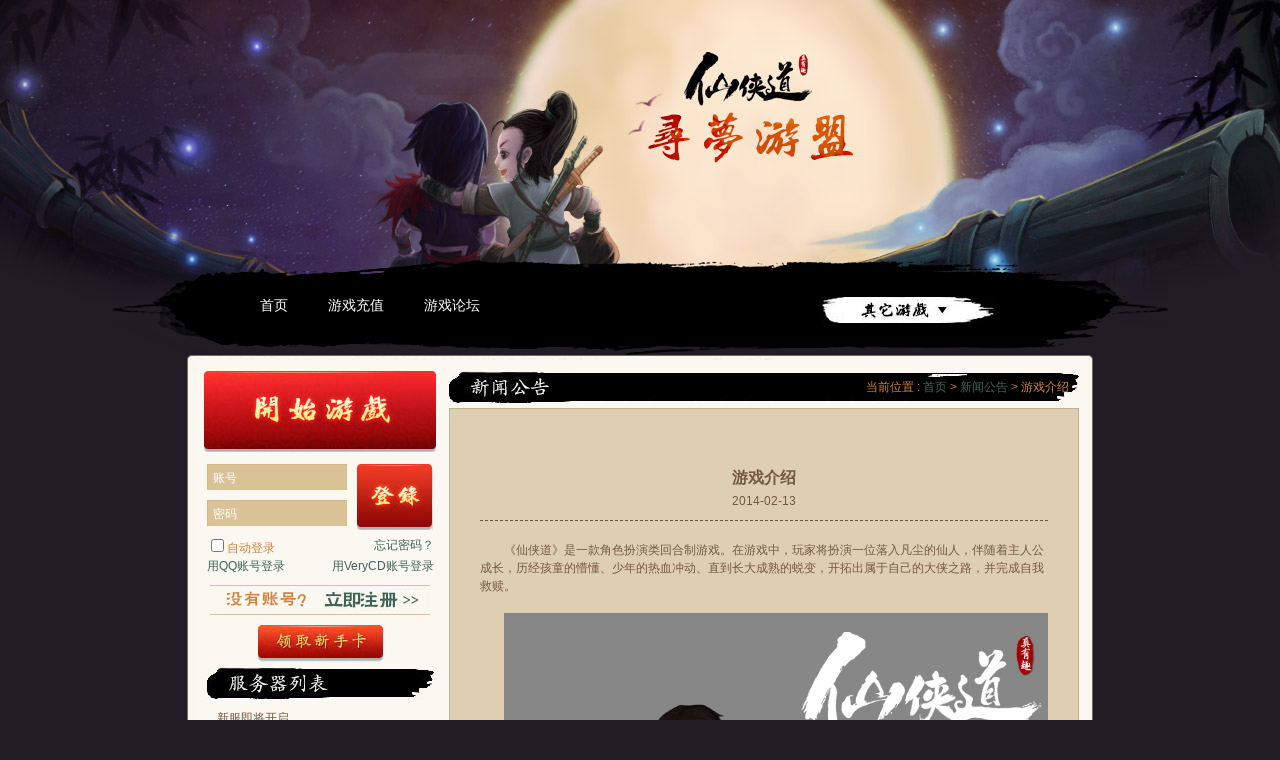

--- FILE ---
content_type: text/html; charset=UTF-8
request_url: http://xm.xd.com/xxd/37/
body_size: 12734
content:
<!Doctype html>
<html>
<head xmlns="http://www.w3.org/1999/xhtml" dir="ltr" lang="zh-CN">
    <meta http-equiv="Content-Type" content="text/html; charset=utf-8" />
    <title>游戏介绍 - 寻梦游盟仙侠道官网 - 心动网络</title>
    <link href="http://web.xdcdn.net/game/celebrity_entry/img/favicon_xxd.ico?1555492592" rel="bookmark shortcut icon" type="image/x-icon" />
    <link rel="stylesheet" href="http://web.xdcdn.net/game/celebrity_template/css/style.css?1555492592" type="text/css" />
        <link rel="stylesheet" href="http://web.xdcdn.net/game/celebrity_xxd/css/style.css?1555492592" type="text/css" />
        <style type="text/css">
        body{ 
             
            background-color: #221d24;
                         
            background-image: url(https://res.xdcdn.net/game/xm/xxd/files/2014/02/2014021311510894664.jpg);
                        background-repeat: no-repeat;
            background-position: center top;
        }
    </style>
    <link type='text/css' rel='stylesheet' href='http://web.xdcdn.net/xd/assets.php?css=/vendor/fancybox/2_1_5/jquery.fancybox.css,/css/elements/button.css,/vendor/intl-tel-input/build/css/intlTelInput.css,/../game/template/css/elements/popup_login.css?1565157214'/>    <meta name='robots' content='index, follow, max-image-preview:large, max-snippet:-1, max-video-preview:-1' />

	<!-- This site is optimized with the Yoast SEO plugin v16.1.1 - https://yoast.com/wordpress/plugins/seo/ -->
	<meta name="description" content="《仙侠道》是一款角色扮演类回合制游戏。在游戏中，玩家将扮演一位落入凡尘的仙人，伴随着主人公成长，历经孩童的懵懂、少年的热血冲动、直到长大成熟的蜕变，开拓出属于自己的大侠之路，并完成自我救赎。" />
	<link rel="canonical" href="https://xm.xd.com/xxd/37/" />
	<meta property="og:locale" content="zh_CN" />
	<meta property="og:type" content="article" />
	<meta property="og:title" content="游戏介绍" />
	<meta property="og:description" content="《仙侠道》是一款角色扮演类回合制游戏。在游戏中，玩家将扮演一位落入凡尘的仙人，伴随着主人公成长，历经孩童的懵懂、少年的热血冲动、直到长大成熟的蜕变，开拓出属于自己的大侠之路，并完成自我救赎。" />
	<meta property="og:url" content="https://xm.xd.com/xxd/37/" />
	<meta property="og:site_name" content="寻梦游盟仙侠道官网" />
	<meta property="article:published_time" content="2014-02-13T03:19:22+00:00" />
	<meta property="article:modified_time" content="2014-02-13T03:23:06+00:00" />
	<meta property="og:image" content="https://res.xdcdn.net/game/xxd/files/2013/07/2013070911085788316.jpg" />
	<meta name="twitter:label1" content="Written by">
	<meta name="twitter:data1" content="陆思桦">
	<script type="application/ld+json" class="yoast-schema-graph">{"@context":"https://schema.org","@graph":[{"@type":"WebSite","@id":"https://xm.xd.com/xxd/#website","url":"https://xm.xd.com/xxd/","name":"\u5bfb\u68a6\u6e38\u76df\u4ed9\u4fa0\u9053\u5b98\u7f51","description":"\u5fc3\u52a8\u6e38\u620f","potentialAction":[{"@type":"SearchAction","target":"https://xm.xd.com/xxd/?s={search_term_string}","query-input":"required name=search_term_string"}],"inLanguage":"zh-CN"},{"@type":"ImageObject","@id":"https://xm.xd.com/xxd/37/#primaryimage","inLanguage":"zh-CN","url":"https://res.xdcdn.net/game/xxd/files/2013/07/2013070911085788316.jpg","contentUrl":"https://res.xdcdn.net/game/xxd/files/2013/07/2013070911085788316.jpg"},{"@type":"WebPage","@id":"https://xm.xd.com/xxd/37/#webpage","url":"https://xm.xd.com/xxd/37/","name":"\u6e38\u620f\u4ecb\u7ecd","isPartOf":{"@id":"https://xm.xd.com/xxd/#website"},"primaryImageOfPage":{"@id":"https://xm.xd.com/xxd/37/#primaryimage"},"datePublished":"2014-02-13T03:19:22+00:00","dateModified":"2014-02-13T03:23:06+00:00","author":{"@id":"https://xm.xd.com/xxd/#/schema/person/8404571e65e3b88cb07ac519775de123"},"description":"\u300a\u4ed9\u4fa0\u9053\u300b\u662f\u4e00\u6b3e\u89d2\u8272\u626e\u6f14\u7c7b\u56de\u5408\u5236\u6e38\u620f\u3002\u5728\u6e38\u620f\u4e2d\uff0c\u73a9\u5bb6\u5c06\u626e\u6f14\u4e00\u4f4d\u843d\u5165\u51e1\u5c18\u7684\u4ed9\u4eba\uff0c\u4f34\u968f\u7740\u4e3b\u4eba\u516c\u6210\u957f\uff0c\u5386\u7ecf\u5b69\u7ae5\u7684\u61f5\u61c2\u3001\u5c11\u5e74\u7684\u70ed\u8840\u51b2\u52a8\u3001\u76f4\u5230\u957f\u5927\u6210\u719f\u7684\u8715\u53d8\uff0c\u5f00\u62d3\u51fa\u5c5e\u4e8e\u81ea\u5df1\u7684\u5927\u4fa0\u4e4b\u8def\uff0c\u5e76\u5b8c\u6210\u81ea\u6211\u6551\u8d4e\u3002","breadcrumb":{"@id":"https://xm.xd.com/xxd/37/#breadcrumb"},"inLanguage":"zh-CN","potentialAction":[{"@type":"ReadAction","target":["https://xm.xd.com/xxd/37/"]}]},{"@type":"BreadcrumbList","@id":"https://xm.xd.com/xxd/37/#breadcrumb","itemListElement":[{"@type":"ListItem","position":1,"item":{"@type":"WebPage","@id":"https://xm.xd.com/xxd/","url":"https://xm.xd.com/xxd/","name":"Home"}},{"@type":"ListItem","position":2,"item":{"@type":"WebPage","@id":"https://xm.xd.com/xxd/37/","url":"https://xm.xd.com/xxd/37/","name":"\u6e38\u620f\u4ecb\u7ecd"}}]},{"@type":"Person","@id":"https://xm.xd.com/xxd/#/schema/person/8404571e65e3b88cb07ac519775de123","name":"\u9646\u601d\u6866","image":{"@type":"ImageObject","@id":"https://xm.xd.com/xxd/#personlogo","inLanguage":"zh-CN","url":"http://0.gravatar.com/avatar/09afb73cfd02f772128e32e2e599d563?s=96&d=mm&r=g","contentUrl":"http://0.gravatar.com/avatar/09afb73cfd02f772128e32e2e599d563?s=96&d=mm&r=g","caption":"\u9646\u601d\u6866"}}]}</script>
	<!-- / Yoast SEO plugin. -->


<link rel='dns-prefetch' href='//s.w.org' />
<link rel="alternate" type="application/rss+xml" title="寻梦游盟仙侠道官网 &raquo; 游戏介绍评论Feed" href="http://xm.xd.com/xxd/37/feed/" />
<link rel='stylesheet' id='wp-block-library-css'  href='http://xm.xd.com/xxd/wp-includes/css/dist/block-library/style.min.css?ver=5.9' type='text/css' media='all' />
<style id='global-styles-inline-css' type='text/css'>
body{--wp--preset--color--black: #000000;--wp--preset--color--cyan-bluish-gray: #abb8c3;--wp--preset--color--white: #ffffff;--wp--preset--color--pale-pink: #f78da7;--wp--preset--color--vivid-red: #cf2e2e;--wp--preset--color--luminous-vivid-orange: #ff6900;--wp--preset--color--luminous-vivid-amber: #fcb900;--wp--preset--color--light-green-cyan: #7bdcb5;--wp--preset--color--vivid-green-cyan: #00d084;--wp--preset--color--pale-cyan-blue: #8ed1fc;--wp--preset--color--vivid-cyan-blue: #0693e3;--wp--preset--color--vivid-purple: #9b51e0;--wp--preset--gradient--vivid-cyan-blue-to-vivid-purple: linear-gradient(135deg,rgba(6,147,227,1) 0%,rgb(155,81,224) 100%);--wp--preset--gradient--light-green-cyan-to-vivid-green-cyan: linear-gradient(135deg,rgb(122,220,180) 0%,rgb(0,208,130) 100%);--wp--preset--gradient--luminous-vivid-amber-to-luminous-vivid-orange: linear-gradient(135deg,rgba(252,185,0,1) 0%,rgba(255,105,0,1) 100%);--wp--preset--gradient--luminous-vivid-orange-to-vivid-red: linear-gradient(135deg,rgba(255,105,0,1) 0%,rgb(207,46,46) 100%);--wp--preset--gradient--very-light-gray-to-cyan-bluish-gray: linear-gradient(135deg,rgb(238,238,238) 0%,rgb(169,184,195) 100%);--wp--preset--gradient--cool-to-warm-spectrum: linear-gradient(135deg,rgb(74,234,220) 0%,rgb(151,120,209) 20%,rgb(207,42,186) 40%,rgb(238,44,130) 60%,rgb(251,105,98) 80%,rgb(254,248,76) 100%);--wp--preset--gradient--blush-light-purple: linear-gradient(135deg,rgb(255,206,236) 0%,rgb(152,150,240) 100%);--wp--preset--gradient--blush-bordeaux: linear-gradient(135deg,rgb(254,205,165) 0%,rgb(254,45,45) 50%,rgb(107,0,62) 100%);--wp--preset--gradient--luminous-dusk: linear-gradient(135deg,rgb(255,203,112) 0%,rgb(199,81,192) 50%,rgb(65,88,208) 100%);--wp--preset--gradient--pale-ocean: linear-gradient(135deg,rgb(255,245,203) 0%,rgb(182,227,212) 50%,rgb(51,167,181) 100%);--wp--preset--gradient--electric-grass: linear-gradient(135deg,rgb(202,248,128) 0%,rgb(113,206,126) 100%);--wp--preset--gradient--midnight: linear-gradient(135deg,rgb(2,3,129) 0%,rgb(40,116,252) 100%);--wp--preset--duotone--dark-grayscale: url('#wp-duotone-dark-grayscale');--wp--preset--duotone--grayscale: url('#wp-duotone-grayscale');--wp--preset--duotone--purple-yellow: url('#wp-duotone-purple-yellow');--wp--preset--duotone--blue-red: url('#wp-duotone-blue-red');--wp--preset--duotone--midnight: url('#wp-duotone-midnight');--wp--preset--duotone--magenta-yellow: url('#wp-duotone-magenta-yellow');--wp--preset--duotone--purple-green: url('#wp-duotone-purple-green');--wp--preset--duotone--blue-orange: url('#wp-duotone-blue-orange');--wp--preset--font-size--small: 13px;--wp--preset--font-size--medium: 20px;--wp--preset--font-size--large: 36px;--wp--preset--font-size--x-large: 42px;}.has-black-color{color: var(--wp--preset--color--black) !important;}.has-cyan-bluish-gray-color{color: var(--wp--preset--color--cyan-bluish-gray) !important;}.has-white-color{color: var(--wp--preset--color--white) !important;}.has-pale-pink-color{color: var(--wp--preset--color--pale-pink) !important;}.has-vivid-red-color{color: var(--wp--preset--color--vivid-red) !important;}.has-luminous-vivid-orange-color{color: var(--wp--preset--color--luminous-vivid-orange) !important;}.has-luminous-vivid-amber-color{color: var(--wp--preset--color--luminous-vivid-amber) !important;}.has-light-green-cyan-color{color: var(--wp--preset--color--light-green-cyan) !important;}.has-vivid-green-cyan-color{color: var(--wp--preset--color--vivid-green-cyan) !important;}.has-pale-cyan-blue-color{color: var(--wp--preset--color--pale-cyan-blue) !important;}.has-vivid-cyan-blue-color{color: var(--wp--preset--color--vivid-cyan-blue) !important;}.has-vivid-purple-color{color: var(--wp--preset--color--vivid-purple) !important;}.has-black-background-color{background-color: var(--wp--preset--color--black) !important;}.has-cyan-bluish-gray-background-color{background-color: var(--wp--preset--color--cyan-bluish-gray) !important;}.has-white-background-color{background-color: var(--wp--preset--color--white) !important;}.has-pale-pink-background-color{background-color: var(--wp--preset--color--pale-pink) !important;}.has-vivid-red-background-color{background-color: var(--wp--preset--color--vivid-red) !important;}.has-luminous-vivid-orange-background-color{background-color: var(--wp--preset--color--luminous-vivid-orange) !important;}.has-luminous-vivid-amber-background-color{background-color: var(--wp--preset--color--luminous-vivid-amber) !important;}.has-light-green-cyan-background-color{background-color: var(--wp--preset--color--light-green-cyan) !important;}.has-vivid-green-cyan-background-color{background-color: var(--wp--preset--color--vivid-green-cyan) !important;}.has-pale-cyan-blue-background-color{background-color: var(--wp--preset--color--pale-cyan-blue) !important;}.has-vivid-cyan-blue-background-color{background-color: var(--wp--preset--color--vivid-cyan-blue) !important;}.has-vivid-purple-background-color{background-color: var(--wp--preset--color--vivid-purple) !important;}.has-black-border-color{border-color: var(--wp--preset--color--black) !important;}.has-cyan-bluish-gray-border-color{border-color: var(--wp--preset--color--cyan-bluish-gray) !important;}.has-white-border-color{border-color: var(--wp--preset--color--white) !important;}.has-pale-pink-border-color{border-color: var(--wp--preset--color--pale-pink) !important;}.has-vivid-red-border-color{border-color: var(--wp--preset--color--vivid-red) !important;}.has-luminous-vivid-orange-border-color{border-color: var(--wp--preset--color--luminous-vivid-orange) !important;}.has-luminous-vivid-amber-border-color{border-color: var(--wp--preset--color--luminous-vivid-amber) !important;}.has-light-green-cyan-border-color{border-color: var(--wp--preset--color--light-green-cyan) !important;}.has-vivid-green-cyan-border-color{border-color: var(--wp--preset--color--vivid-green-cyan) !important;}.has-pale-cyan-blue-border-color{border-color: var(--wp--preset--color--pale-cyan-blue) !important;}.has-vivid-cyan-blue-border-color{border-color: var(--wp--preset--color--vivid-cyan-blue) !important;}.has-vivid-purple-border-color{border-color: var(--wp--preset--color--vivid-purple) !important;}.has-vivid-cyan-blue-to-vivid-purple-gradient-background{background: var(--wp--preset--gradient--vivid-cyan-blue-to-vivid-purple) !important;}.has-light-green-cyan-to-vivid-green-cyan-gradient-background{background: var(--wp--preset--gradient--light-green-cyan-to-vivid-green-cyan) !important;}.has-luminous-vivid-amber-to-luminous-vivid-orange-gradient-background{background: var(--wp--preset--gradient--luminous-vivid-amber-to-luminous-vivid-orange) !important;}.has-luminous-vivid-orange-to-vivid-red-gradient-background{background: var(--wp--preset--gradient--luminous-vivid-orange-to-vivid-red) !important;}.has-very-light-gray-to-cyan-bluish-gray-gradient-background{background: var(--wp--preset--gradient--very-light-gray-to-cyan-bluish-gray) !important;}.has-cool-to-warm-spectrum-gradient-background{background: var(--wp--preset--gradient--cool-to-warm-spectrum) !important;}.has-blush-light-purple-gradient-background{background: var(--wp--preset--gradient--blush-light-purple) !important;}.has-blush-bordeaux-gradient-background{background: var(--wp--preset--gradient--blush-bordeaux) !important;}.has-luminous-dusk-gradient-background{background: var(--wp--preset--gradient--luminous-dusk) !important;}.has-pale-ocean-gradient-background{background: var(--wp--preset--gradient--pale-ocean) !important;}.has-electric-grass-gradient-background{background: var(--wp--preset--gradient--electric-grass) !important;}.has-midnight-gradient-background{background: var(--wp--preset--gradient--midnight) !important;}.has-small-font-size{font-size: var(--wp--preset--font-size--small) !important;}.has-medium-font-size{font-size: var(--wp--preset--font-size--medium) !important;}.has-large-font-size{font-size: var(--wp--preset--font-size--large) !important;}.has-x-large-font-size{font-size: var(--wp--preset--font-size--x-large) !important;}
</style>
<link rel="https://api.w.org/" href="http://xm.xd.com/xxd/wp-json/" /><link rel="alternate" type="application/json" href="http://xm.xd.com/xxd/wp-json/wp/v2/posts/37" /><link rel="EditURI" type="application/rsd+xml" title="RSD" href="http://xm.xd.com/xxd/xmlrpc.php?rsd" />
<link rel="wlwmanifest" type="application/wlwmanifest+xml" href="http://xm.xd.com/xxd/wp-includes/wlwmanifest.xml" /> 

<link rel='shortlink' href='http://xm.xd.com/xxd/?p=37' />
<link rel="alternate" type="application/json+oembed" href="http://xm.xd.com/xxd/wp-json/oembed/1.0/embed?url=http%3A%2F%2Fxm.xd.com%2Fxxd%2F37%2F" />
<link rel="alternate" type="text/xml+oembed" href="http://xm.xd.com/xxd/wp-json/oembed/1.0/embed?url=http%3A%2F%2Fxm.xd.com%2Fxxd%2F37%2F&#038;format=xml" />

        <script type="text/javascript">
            var jQueryMigrateHelperHasSentDowngrade = false;

			window.onerror = function( msg, url, line, col, error ) {
				// Break out early, do not processing if a downgrade reqeust was already sent.
				if ( jQueryMigrateHelperHasSentDowngrade ) {
					return true;
                }

				var xhr = new XMLHttpRequest();
				var nonce = 'b87bc9a811';
				var jQueryFunctions = [
					'andSelf',
					'browser',
					'live',
					'boxModel',
					'support.boxModel',
					'size',
					'swap',
					'clean',
					'sub',
                ];
				var match_pattern = /\)\.(.+?) is not a function/;
                var erroredFunction = msg.match( match_pattern );

                // If there was no matching functions, do not try to downgrade.
                if ( typeof erroredFunction !== 'object' || typeof erroredFunction[1] === "undefined" || -1 === jQueryFunctions.indexOf( erroredFunction[1] ) ) {
                    return true;
                }

                // Set that we've now attempted a downgrade request.
                jQueryMigrateHelperHasSentDowngrade = true;

				xhr.open( 'POST', 'http://xm.xd.com/xxd/wp-admin/admin-ajax.php' );
				xhr.setRequestHeader( 'Content-Type', 'application/x-www-form-urlencoded' );
				xhr.onload = function () {
					var response,
                        reload = false;

					if ( 200 === xhr.status ) {
                        try {
                        	response = JSON.parse( xhr.response );

                        	reload = response.data.reload;
                        } catch ( e ) {
                        	reload = false;
                        }
                    }

					// Automatically reload the page if a deprecation caused an automatic downgrade, ensure visitors get the best possible experience.
					if ( reload ) {
						location.reload();
                    }
				};

				xhr.send( encodeURI( 'action=jquery-migrate-downgrade-version&_wpnonce=' + nonce ) );

				// Suppress error alerts in older browsers
				return true;
			}
        </script>

		</head>
<body>
    <div id="header">
        <ul id="menu-%e5%94%af%e4%b8%80%e7%9a%84" class="clearfix"><li id="menu-item-4" class="menu-item menu-item-type-custom menu-item-object-custom menu-item-home menu-item-4"><a href="http://xm.xd.com/xxd/">首页</a></li>
<li id="menu-item-5" class="menu-item menu-item-type-custom menu-item-object-custom menu-item-5"><a target="_blank" rel="noopener" href="https://www.xd.com/orders/create?app=xxdxm">游戏充值</a></li>
<li id="menu-item-6" class="menu-item menu-item-type-custom menu-item-object-custom menu-item-6"><a target="_blank" rel="noopener" href="https://bbs.xd.com/forum-68-1.html">游戏论坛</a></li>
</ul>                        <div id="otherGames">
            <a class="button" href="#">其他游戏</a>
            <ul>
                                    <li><a href="http://xm.xd.com/js/">将神 >></a></li>
                                    <li><a href="http://xm.xd.com/sxd/">神仙道 >></a></li>
                            </ul>
        </div>
            </div>
    <div id="body" class="clearfix">
<div id="sidebar">
    <div>
        <a href="http://www.xd.com/games/play?app=xxdxm" class="playButton" target="_blank">开始游戏</a>
    </div>
    <div class="logging" >
        <img src="//web.xdcdn.net/game/sg/img/loader.gif" width=126 height=22 />
    </div>
    <div id="loginLayout" class="no_login">
        <div id="user" class="section">
            <form id="loginForm" name="loginForm" method="post" action="">
                <div id="loginError"></div>
                <div class="relative">
                    <ul>
                        <li><label for="username">账号</label><input type="text" id="username" name="username" tabindex=1></li>
                        <li><label for="password">密码</label><input type="password" id="password" name="password" tabindex=2></li>
                    </ul>
                    <button id="loginButton" tabindex=5>登录</button>
                </div>
                <div class="captchaField" >
                    <div id="captchaInput">
                        <label for="auth_key">验证码</label>
                        <input id="captcha" class="captchaInput input" name="auth_key" type="text" autocomplete ="off"  tabindex=3/>
                    </div>
                    <img alt="验证码" title="点击刷新" id="login_authkey_img" class="captchaImg" src="//web.xdcdn.net/xd/imgs/0.gif"/>
                </div>
                <div class="oneline clearfix">
                    <label for="save_cookie" class="floatLeft"><input id="save_cookie" name="save_cookie" type="checkbox" class="rememberInput" tabindex=4/>自动登录</label>
                    <a href="http://www.xd.com/security/forget_pass" target="_blank" class="color2 floatRight" tabindex=7>忘记密码？</a>
                </div>
                <div class="oneline clearfix">
                    <a id="qq_login" class="qqField floatLeft" href="#" title="用QQ账号登录" tabindex=8>用QQ账号登录</a>
                    <a id="verycd_login" class="verycdField floatRight" href="#" title="用VC账号登录" tabindex=8>用VeryCD账号登录</a>
                </div>
                <div id="registerBanner">
                    <a id="register" href="http://www.xd.com/games/play?app=xxdxm" target="_blank" title="没有账号？立即注册>>" tabindex=6>没有账号？ 立即注册 >> </a>
                </div>
            </form>
        </div>
    </div>
    <div id="loggedLayout" class="yes_login">
        <p>欢迎:  <span id="loginusername"></span></p>
        <p id="recentPlayed" > </p>
        <p>
            <a target="_blank" href="http://www.xd.com/users/change_password">修改密码</a> |
            <a target="_blank" href="http://www.xd.com/orders/create?app=xxdxm">充值</a> |
            <a href="javascript:logout()">退出登录</a>
        </p>
        <p id="otherServers">
            <a id="popupServers" href="#popupChooseServer">选择其他服务器</a>
        </p>
    </div>
    <p>
        <a id="getCard" href="http://xm.xd.com/xxd/card">领取新手卡</a>
    </p>
    <div id="serverList" class="widget section">
        <div class="header"><h2>服务器列表</h2></div>
        <ul class="body">
            <li>新服即将开启</li>
        </ul>
    </div>

                    <div id="serviceCenter" class="widget section">
        <div class="header">
            <h2>客服中心</h2>
        </div>
        <div class="body">
            <p class="section"><a class="kefu-qq-link" target="#" onClick="if(typeof LeanChat == 'undefined') return false; LeanChat.open(); return false;">在线客服</a>
<script type="text/javascript" src="//chat.xd.leanticket.cn/chat/widget.js" charset="utf-8"></script>
</p>
                        <p>交流群：</p>
            <ul>
                                <li><label>群名称是寻梦仙侠道1区：</label>178634003</li>
                            </ul>
                    </div>
    </div>

    <p><a id="fcm" href="http://www.xd.com/fcm">未成年家长监护系统</a></p>
</div>

<div id="mainLayout">
    <div id="article">
        <div id="news" class="widget">
            <div class="header">
                <h2>新闻公告</h2>
                <span class="addition">当前位置 : <a href="http://xm.xd.com/xxd">首页</a>
                 > <a href='http://xm.xd.com/xxd/category/news/'>新闻公告</a>                 > 游戏介绍                </span>
            </div>
            <div class="body">
                            <h1>游戏介绍</h1>
                
                <div class="detail">
                    <span class="time">2014-02-13</span>
                </div>
                
                <div class="content">
                    <p style="text-indent: 2em">《仙侠道》是一款角色扮演类回合制游戏。在游戏中，玩家将扮演一位落入凡尘的仙人，伴随着主人公成长，历经孩童的懵懂、少年的热血冲动、直到长大成熟的蜕变，开拓出属于自己的大侠之路，并完成自我救赎。</p>
<p>&nbsp;</p>
<p style="text-indent: 2em;text-align: center"><a href="https://res.xdcdn.net/game/xxd/files/2013/07/2013070911085788316.jpg"><img class="aligncenter  wp-image-216" title="主角年幼" alt="" src="https://res.xdcdn.net/game/xxd/files/2013/07/2013070911085788316.jpg" width="560" height="648" /></a></p>
<p>&nbsp;</p>
<p style="text-indent: 2em">在成长的道路上，玩家还将遭遇许多伙伴，这些伙伴个性鲜明，他们将会成为冒险中坚强后盾。主人公将会与他们产生羁绊，玩家通过不断的了解自己的伙伴，加深与他们的情感，可帮助伙伴提升实力。游戏中剧情表现丰富，充满乐趣，不仅如此，游戏中玩家选择女性角色时，剧情与男性角色会有所不同。</p>
<p>&nbsp;</p>
<p style="text-indent: 2em;text-align: center"><a href="https://res.xdcdn.net/game/xxd/files/2013/07/2013070911085846258.jpg"><img loading="lazy" class="aligncenter  wp-image-217" title="女主角" alt="" src="https://res.xdcdn.net/game/xxd/files/2013/07/2013070911085846258.jpg" width="560" height="687" /></a></p>
<p>&nbsp;</p>
<p style="text-indent: 2em">赶快进入《仙侠道》的世界当中体验不一样的仙侠之路吧！</p>
                </div>
            </div>
            	
        </div>
    </div>
</div>
        <p id="downslogan">抵制不良游戏    拒绝盗版游戏   注意自我保护    谨防受骗上当    适度游戏益脑    沉迷游戏伤身    合理安排时间    享受健康生活</p>
    </div>
            <div id="footer" class="clearfix">
        <div class="inner_bg"></div>
        <div>
            <p><a href="//www.xd.com/about" target="_blank">关于我们</a> 
<span class="pipe">|</span>
<a href="//www.xd.com/shengming" target="_blank">免责声明</a>
<span class="pipe">|</span>
<a href="//www.xd.com/privacy/" target="_blank">隐私协议</a>
<span class="pipe">|</span>
<a href="//www.xd.com/user_protocol/" target="_blank">用户权限</a>
<span class="pipe">|</span>
<a href="//www.xd.com/service" target="_blank">客服中心</a>
<span class="pipe">|</span>
<a href="//www.xd.com/fcm/" target="_blank">未成年人家长监护</a>
<span class="pipe">|</span>
<a href="//sxd.xd.com" target="_blank">神仙道</a>
<span class="pipe">|</span>
<a href="//ro.com" target="_blank">仙境传说RO</a>
<span class="pipe">|</span>
<a href="//xc.xd.com" target="_blank">香肠派对</a>
<span class="pipe">|</span>
<a href="//taptap.com" target="_blank">TapTap</a>
<span class="pipe">|</span>
<a href="http://www.shafa.com" target="_blank">沙发网</a>
</p>
            <p>        <span class="xd-site-copyright">Copyright&nbsp;&nbsp;©2026&nbsp;All&nbsp;Rights&nbsp;Reserved&nbsp;xd.com</span>    <span class="xd-name" style="white-space:nowrap;">心动网络股份有限公司</span>    <span class="xd-wwybz" style="display: block;!important">
<style>
    @media screen and (max-width: 640px) {
        .xd-shjbzx {
            display: none;
        }
    }
</style>
<a class="xd-shjbzx" href="http://www.shjbzx.cn/" target="_blank" style="color: inherit;"><img width="44" height="22" src="/game_statics/template/img/footer_shjbzx.png" style="">上海市互联网违法和不良信息举报中心</a><img width="31" height="19" src="http://web.xdcdn.net/game/template/img/fzqzdh.png?1559703505" title="亲爱的市民朋友，上海警方反诈劝阻电话“962110”系专门针对避免您财产被骗受损而设，请您一旦收到来电，立即接听。" style="padding-left: 6px; margin-bottom: -3px;"></span>
</p>
            <p>商务合作 Business Contact：cooperation@xindong.com
</p>
         </div>
        <a class="logo" href="http://www.xd.com" title="心动游戏"></a>
    </div>

    <div style="display:none">
        <div id="popupChooseServer" class="popup">
            <h2>最近登陆的服务器</h2>
            <div class="played_list"></div>
            <h2>推荐服务器</h2>
            <div class="new_list"></div>
            <h2>全部服务器</h2>
            <div class="exclusive_list all_list xxdxm_list"></div>
        </div>
    </div>

            <div style="display:none">
                    </div>

    <div class="hide" style="position: relative;">
    <div class="popup_window" id="popup_login_window">
        <div class="popup_header clearfix">
            <div class="addition"><a href="#!" class="close">关闭</a></div>
        </div>
        <div class="popup_body clearfix relative">
            <div class="floatLeft left">
                <p class="title">登录</p>
                <form id="popupLoginForm" class="body" name="loginForm" method="post">
                    <div class="error submitInfo"></div>
                    <ul class="formlist">
                        <li class="usernameField relative">
                            <label class="label">用户名:</label>
                            <input name="username" type="text" class="input usernameInput noOutline" placeholder="请输入心动账号或昵称" tabindex="1"/>
                        </li>
                        <li class="passwordField relative">
                            <label class="label">密码:</label>
                            <input name="password" type="password" class="input passwordInput noOutline" tabindex="2"/>
                        </li>
                        <li class="captchaField relative" style="display: none;">
                            <label class="label">验证码:</label>
                            <input class="captchaInput input noOutline" name="auth_key" type="text" tabindex="3"/>
                            <img alt="验证码" title="点击刷新" class="captchaImg" align="middle" src="//web.xdcdn.net/xd/imgs/0.gif"/>
                        </li>
                        <li class="clearfix special relative">
                            <label for="save_cookie" class="floatLeft"><input name="save_cookie" type="checkbox" checked="checked" class="rememberInput" tabindex="3"/>自动登录</label>
                            <a href="//www.xd.com/security/forget_pass" target="_blank" class="floatRight" tabindex="4">忘记密码？</a>
                        </li>
                    </ul>
                    <a href='#' class="submitInput btn btn-primary btn-block size-base" tabindex="5" data-loading-text="正在登录...">登　录</a>
                    <input class="submit_button" type="submit" value="登录" style="display:none">
                </form>
            </div>
            <div class="floatLeft right">
                <p>用其它账号登录</p>
                <a tabindex="6" class="qqField" href="#" title="用QQ账号登录">QQ登录</a>
                <a tabindex="7" class="verycdField" href="#" title="用VeryCD账号登录">VC登录</a>
                <a tabindex="12" class="wechatField" href="#" title="用微信账号登录">微信登录</a>
                <div class="bottom textCenter">
                    <a href="#" target="_blank" class="redlink underline switch" data-switch="signup" tabindex="8">注册账号</a>
                </div>
            </div>
        </div>
    </div>
    <div class="popup_window" id="popup_register_window">
        <div class="popup_header clearfix">
            <div class="addition"><a href="#!" class="close">关闭</a></div>
        </div>
        <div class="popup_body clearfix relative">
            <div class="floatLeft left">
                <p class="title">注册账号</p>
                <form id="popupRegisterForm" class="body" name="registerForm" method="post">
                    <div id="register_error_div" class="error register-error"></div>
                    <ul class="formlist">
                        <li class="usernameField relative">
                            <label class="label">用户名:</label>
                            <input name="username" type="text" class="input usernameInput noOutline" placeholder="英文、数字、下划线组成" tabindex="1"/>
                            <div class="hide"><span id="username_info" class="info usernameInfo">2-20个中英文字符、数字或下划线</span></div>
                        </li>
                        <li class="passwordField relative">
                            <label class="label">密码:</label>
                            <input name="password" type="password" class="input passwordStrangth passwordInput noOutline" tabindex="2"/>
                            <div class="hide"><span id="password_info" class="info passwordInfo">至少6位字符(字母,数字,符号)</span></div>
                        </li>
                        <li class="confirmField relative">
                            <label class="label">确认密码:</label>
                            <input type="password" id="confirm" name="confirm" class="input confirmInput noOutline" tabindex="3"/>
                            <div class="hide"><span id="confirm_info" class="info confirmInfo">请输入相同的密码</span></div>
                        </li>
                        <li class="captchaField relative" style="display: none;">
                            <label class="label">验证码:</label>
                            <input class="captchaInput input noOutline" name="auth_key" type="text"/>
                            <img alt="验证码" title="点击刷新" class="captchaImg" align="middle" src="//web.xdcdn.net/xd/imgs/0.gif"/>
                        </li>

                        <li class="mobileField relative">
                            <label class="label">手机号:</label>
                            <input name="mobile" type="text" class="input mobileInput noOutline input-intel-tel" placeholder="请输入手机号" tabindex="4"/>
                            <div class="hide"><span id="mobile_info" class="info mobileInfo">请输入真实手机号</span></div>
                        </li>
                        <li class="mobileCaptchaField relative"  style="width: 56%; display: inline-block">
                            <label class="label" style="width: 68px;">短信验证码:</label>
                            <input type="text" autocomplete="off" name="data[User][mobileCaptcha]" class="input mobileCaptchaInput noOutline" tabindex="5" style="width: 56px;">
                            <div class="hide"><span id="mobileCaptcha_info" class="info mobileCaptchaInfo">请输入短信验证码</span></div>
                        </li>
                        <li class="sendSmsField relative"  style="width: 38%;display: inline-block;background-color: #EFF9FF;border-color: #C3DAEA; float:right; text-align:center;">
                            <a type="submit" class="sendSmsButton noOutline" style="display: block;  color: #4E90C0;">获取验证码</a>
                        </li>

                        <li class="realnameField relative">
                            <label class="label">真实姓名:</label>
                            <input type="text" name="data[User][realname]" class="input realnameInput noOutline" tabindex="6">
                            <div class="hide"><span id="realname_info" class="info realnameInfo">请输入真实姓名</span></div>
                        </li>
                        <li class="realidField relative">
                            <label class="label">身份证:</label>
                            <input type="text" autocomplete="off" name="data[User][realid]" class="input realidInput noOutline" placeholder="有效身份证号，注册后无法更改" tabindex="7">
                            <div class="hide"><span id="realid_info" class="info realidInfo">请输入有效身份证，注册后将无法更改</span></div>
                        </li>
                        <li class="emailField relative">
                            <label class="label">邮箱:</label>
                            <input type="text" autocomplete="off" name="data[User][email]" class="input emailInput noOutline" id="me" tabindex="8">
                            <div class="hide"><span class="info emailInfo">常用的邮箱，方便您找回密码</span></div>
                        </li>

                        <li class="agreementField clearfix special" style="height: unset;">
                            <label class="noMargin noFloat noWidth" for="agreement">
                                <input class="agreementInput" type="checkbox" checked="checked" name="data[User][agreement]" tabindex="9">我已阅读并同意
                                <a href="//www.xd.com/xieyi" target="_blank" class="orange_text">《心动用户注册协议》</a>及<br>
                                <a href="//www.xd.com/privacy#privacy" target="_blank" class="orange_text">《隐私政策》</a>
                            </label>
                            <div class="hide"><span class="info agreementInfo"></span></div>
                        </li>
                    </ul>
                    <a href='#' class="submitInput btn btn-primary btn-block size-base" data-loading-text="正在注册..." tabindex="8">注　册</a>
                    <input class="submit_button" type="submit" value="注册" style="display:none">
                </form>
            </div>
            <div class="floatLeft right">
                <p>用其它账号登录</p>
                <a tabindex="9" class="qqField clearfix" href="#" title="用QQ账号登录">QQ登录</a>
                <a tabindex="10" class="verycdField clearfix" href="#" title="用VeryCD账号登录">VC登录</a>
                <a tabindex="12" class="wechatField" href="#" title="用微信账号登录">微信登录</a>
                <div class="bottom textCenter">
                    <a href="" class="redlink underline switch" data-switch="login" tabindex="11">登录</a>
                </div>
            </div>
        </div>
    </div>
</div>

<div class="modal modal-dialog" id="popup_warning">
    <div class="modal-header clearfix">
        <div class="title">警告！</div>
        <a href="#!" class="close">×</a>
    </div>
    <div class="modal-body">
        <p>亲爱的用户:</p>
        <p>您的密码过于简单，存在严重的被盗号风险。请立即修改密码，防止密码被盗。</p>
    </div>
    <div class="modal-footer">
        <a href="//www.xd.com/users/change_password/" class="btn btn-primary">修改密码</a>
        <a href="#" class="btn btn-default btn-cancel">下次再说</a>
    </div>
</div>
<div class="modal modal-dialog" id="popup_danger_city">
    <div class="modal-header clearfix">
        <div class="title">心动游戏友情提醒</div>
        <a href="#!" class="close">×</a>
    </div>
    <div class="modal-body">
        <p>亲爱的用户，您的账号最近出现了异地登录：<span id="danger_city" class="text-strong"></span></p>
        <p>如果不是您本人登录的，请立即修改密码！</p>
    </div>
    <div class="modal-footer">
        <a href="//www.xd.com/users/change_password/" class="btn btn-primary">修改密码</a>
        <a href="#" class="btn btn-default btn-cancel">下次再说</a>
    </div>
</div>
<div class="modal modal-dialog" id="popup_csdn_user">
    <div class="modal-header clearfix">
        <div class="title">心动游戏友情提醒</div>
        <a href="#!" class="close">×</a>
    </div>
    <div class="modal-body">
        <p>亲爱的用户: <span id="csdn_user" class="text-strong"></span></p>
        <p>近日 CSDN 网站发生了用户数据库泄漏事件，600余万个注册邮箱和密码暴露在公众面前，不仅如此，更有国内各大知名网站被爆用户信息外泄。您的心动账号已经暴露在这些名单当中，我们强烈建议您立刻修改密码,避免造成进一步的损失。</p>
    </div>
    <div class="modal-footer">
        <a href="//www.xd.com/users/change_password/" class="btn btn-primary">修改密码</a>
        <a href="#" class="btn btn-default btn-cancel">下次再说</a>
    </div>
</div>

<div class="modal modal-dialog" id="twoauth_dialog_box">
    <div class="modal-header clearfix">
        <div class="title">心动游戏友情提醒</div>
        <a href="#!" class="close">×</a>
    </div>
    <div class="modal-body">
        <p>亲爱的VIP用户: <span id="twoauth_user" class="text-strong"></span></p>
        <p>心动游戏可为您免费开通尊贵的VIP手机密保服务。</p>
        <p>服务说明：<br/>手机密保功能是专为VIP提供的账号安全系统。一旦您更换其他游览器登录游戏，将需要通过手机接受短信认证后，才可登录进账号。当您的密码被盗时，盗号者必须通过您的手机收到的验证码才可进入您的账号，出现此情况，您也会在第一时间收到登录验证的提示短信，时时保护您的账号安全。</p>
        <p>手机密保为免费服务，心动游戏绝对保证您的手机资料安全。</p>
        <p class="text-strong">开通此服务需要绑定手机，您还尚未绑定。为了保护VIP用户的个人财产，我们强烈建议您马上开通服务。</p>
    </div>
    <div class="modal-footer">
        <a href="//www.xd.com/twoauth/" class="btn btn-primary">立刻开通</a>
        <a id='lastRemindTwoauth' href="#" class="btn btn-default btn-cancel">下次再说</a>
        <a id='noOpenTwoauth' href="#" class="btn btn-default btn-cancel">不想开通</a>
    </div>
</div>

<div class="modal modal-dialog" id="popup_fcm_box">
    <div class="modal-header clearfix">
        <div class="title">安全实名认证</div>
        <a href="#!" class="close">×</a>
    </div>
    <div class="modal-body">
        <p>根据文化部《网络游戏管理暂行办法》的相关要求，游戏用户需使用有效身份证件进行实名认证。海外用户请联系【心动客服】进行人工认证。</p>
        <form action="" method="post" class="form fcm-verify-form form-xdcheck">
            <div class="form-group has-feedback">
                <div class="input-group">
                    <span class="xdicon">T</span>
                    <input type="text" class="form-control realname" data-checker="realname" name="realname" placeholder="真实姓名">
                </div>
                <div class="help-block help-block-feedback">
                    <span class="xdicon">i</span>
                    <span class="help-block-text"></span>
                </div>
            </div>
            <div class="form-group has-feedback">
                <div class="input-group">
                    <span class="xdicon">O</span>
                    <input type="text" class="form-control realid" data-checker="realid" name="realid" placeholder="身份证号">
                </div>
                <div class="help-block help-block-feedback">
                    <span class="xdicon">i</span>
                    <span class="help-block-text"></span>
                </div>
            </div>
            <div class="form-group has-feedback captcha-container">
                <div class="input-group">
                    <span class="xdicon">P</span>
                    <input type="text" class="form-control input-captcha" name="captcha" data-checker="imageCaptcha">
                    <img class="captcha-img" title="点击刷新" alt="验证码" src="//www.xd.com/security/captcha/">
                </div>
                <div class="help-block help-block-feedback">
                    <span class="xdicon">i</span>
                    <span class="help-block-text"></span>
                </div>
            </div>
            <div class="form-group form-group-submit has-feedback">
                <a class="btn btn-primary form-submit btn-block" data-loading-text="发送中..." href="//www.xd.com/users/shiming_set">立即验证</a>
                <div class="help-block help-block-feedback">
                    <span class="xdicon">i</span>
                    <span class="help-block-text"></span>
                </div>
            </div>
        </form>
    </div>
</div>    <script>
        var sname = "xm";
        var game = "xxd";
    </script>
     <script src= 'http://web.xdcdn.net/xd/assets.php?js=/vendor/js/jquery-1.10.2.min.js,/js/layout/xd.js?!,/vendor/fancybox/2_1_5/jquery.fancybox.pack.js,/js/layout/main.js,/../game/libs/js/waterfall.js,/../game/libs/js/jquery.carouFredSel-5.5.0-packed.js,/../game/libs/js/html5media.js,/js/elements/button.js,/js/elements/input_check_v5.js,/js/elements/modal.js,/vendor/intl-tel-input/build/js/utils.js,/vendor/intl-tel-input/build/js/intlTelInput.min.js,/../game/template/js/elements/popup_login.js?1697810366,/../game/celebrity_template/js/celebrity.js?1555492592'></script>    </body>
</html>


--- FILE ---
content_type: text/html; charset=UTF-8
request_url: http://www.xd.com/remoteapi/getdata?callback=jQuery1102024565161200533625_1768470617191&%2Fgames%2Fgetservers%2Fxxdxm%2Ffalse%2Ffalse%2Fweb%5B0%5D%5Bnoparam%5D=true&%2Fusers%2Fgetuser%5B0%5D%5Bapp%5D=xxdxm&%2Fusers%2Fgetuser%5B0%5D%5Bsite%5D=&%2Fusers%2Fgetuser%5B0%5D%5Bneed_detail%5D=false&%2Fusers%2Fgetuser%5B0%5D%5Bhistory_amount%5D=6&_=1768470617192
body_size: 231
content:
jQuery1102024565161200533625_1768470617191({"\/games\/getservers\/xxdxm\/false\/false\/web":[[]],"\/users\/getuser":[{"id":-1}]})

--- FILE ---
content_type: text/css
request_url: http://web.xdcdn.net/game/celebrity_xxd/css/style.css?1555492592
body_size: 2632
content:
body{
    color: #75593f;
    background-color: #d1d4be;
}
input{
    border: none;
}
a{
    color: #3d6559;
}
strong{
    font-weight: bold;
}
a:hover {
    color: #f54d24;
    text-decoration: none;
}

#header {
    height: 72px;
    background: url(../images/bg_head.png?1) center top no-repeat;
    width: 908px;
    padding: 28px 0 0 148px;
}
#body {
    width: 906px;
    background: url(../images/bg_cycle.jpg) center top repeat-y;
    padding: 11px 75px 0 75px;
}
#footer {
    position: relative;
    width: 900px;
    padding: 30px 78px 40px 78px;
    height: 70px;
    background: url(../images/bg_foot.png) center 0 no-repeat;
}

#footer .inner_bg{
    position: absolute;
    top: -5px;
    left: 0;
    width: 1000px;
    height: 5px;
}

#footer .logo{
    margin-top: 5px;
    background: transparent url(https://web.xdcdn.net/xd/imgs/xdlogo/game_footer_black.png?v2) no-repeat center center;
    _background: none;
    _filter: progid:DXImageTransform.Microsoft.AlphaImageLoader(src='https://web.xdcdn.net/game/xxd/imgs/index/v2/footer_logo_xd.png');
    width: 140px;
}

/*** 导航 ***/
#header .menu-item a {
    font-size: 14px;
    line-height: 35px;
    color: #ffffff;
}

#header .current-menu-item a,
#header .menu-item a:hover {
    color: #b74224;
}
#sidebar {
    width: 227px;
    padding: 0px 15px 0 20px;
}
#mainLayout {
    width: 630px;
}
#mainLayout .half{
    width: 308px;
}

#adShow{
    height: 268px;
    border: 1px solid #afa7a0;
}
/*** 控件 ***/
.widget {
    background-color: transparent;
    border-left: none;
    border-top: none;
    border-right: none;
    border-bottom: none;
    overflow: hidden;
}
.block {
    background-color: transparent;
    border-left: none;
    border-top: none;
    border-right: none;
    border-bottom: none;
    overflow: hidden;
}
.widget .body {
    border-top: none;
}
.widget .header {
    height: 33px;
    line-height: 33px;
    background: transparent url(../images/title_bg.jpg) no-repeat right 1px;
    margin-bottom: 4px;
}

#serverList .header h2,
#weiboList .header h2,
#serviceCenter .header h2,
#news .header h2,
#gallery .header h2,
#screenshot .header h2,
#activities .header h2 {
    background: url(../images/title.jpg) no-repeat;
    width: 122px;
    padding-left: 0;
    text-indent: -9999px;
}

#serverList .header h2 {
    background-position: -123px -68px;
}
#weiboList .header h2 {
    background-position: 0px -34px;
}
#serviceCenter .header h2 {
    background-position: 0 -102px;
}
#news.half .body li a { width: 245px; }
#news .header h2 {
    background-position: 0px 0px;
}
#gallery .header h2 {
    background-position: 0px -68px;
}
#screenshot .header h2 {
    background-position: -123px -34px;
}
#activities .header h2 {
    background-position: -123px 0px;
}

.playButton,
#loginLayout #user #loginButton,
#registerBanner a,
a#fcm {
    background-image: url(../images/btn.jpg);
    border: none;
    *border: 0px solid #fff;
}
a#fcm{height: 50px; background-position: 0 -408px;}
a#fcm:hover {
    background-position: 0 -459px;
}
#weiboList .body{border: 1px solid #c6b28d; background-color: #dfcfb2;}
#serviceCenter .body .section{padding-bottom: 10px; border-bottom: 1px dashed #d28234;}
/* ====== 登陆框 ===== */
/* 登陆前 */
#captchaInput{width: 139px;}
#captchaInput label{width: 40px;}
#captchaInput, #loginLayout #user ul li { background-color: #dac297; border-color: #d4b785; border-style: solid; border-width:  1px 0 0 1px;}
#captchaInput input, #loginLayout #user ul li input { width: 95px; padding: 5px 0; margin: 0;}
#captchaInput input, #loginLayout #user ul li input{color: #bb4c25;}
#captchaInput label, #loginLayout #user ul li label{ color: #ffffff; }
#captchaInput input{width: 60px;}
#login_authkey_img{left: 150px; height: 26px;}
#playArea {padding-bottom: 20px; border-bottom: 1px solid #110b0a; }
#user { border-top: none; padding-top: 12px; color: #d28234;}

#loggedLayout{
    padding: 0px 0 10px;
    color: #d28234;
}
.playButton { width: 232px; height: 81px; margin-left: -3px;}
.playButton:hover { background-position: 0 -82px; }
#loginLayout #user ul { width: 140px;}
#loginLayout #user #loginButton { background-position: 0 -164px; _border: 0 solid #fff; width: 76px; height: 66px;}
#loginLayout #user #loginButton:hover { background-position: 0 -231px; }
#registerBanner{margin-bottom: 10px;}
#registerBanner a { width: 220px; background-position: 0 -346px; margin-left: 3px;}
#registerBanner a:hover { background-position: 0 -377px; }

/* 登陆后 */
#loggedLayout #otherServers { border-top: 1px dashed #d28234; padding-top: 15px; text-align: left;}
#popupChooseServer { background-color: #faf8f0; border: 1px solid #c6b28d; padding: 15px;}
#popupChooseServer h2{ border-bottom: 1px dashed #0b0a06; color: #d28234; }

/* ====== 细节====== */
#leaderBoard{
    background-color: #dfcfb2;
    border: 1px solid #c6b28d;
    width: 218px;
    margin: 0 auto 10px;
}
#leaderBoard .header{
    height: 30px;
    line-height: 30px;
    background-image: none;
}
#leaderBoard .header a{
    background-color: #faf8f0;
    color: #3d6559;
    font-weight: bold;
}
#leaderBoard .header a.active {
    background-color: #dfcfb2;
}
#leaderBoard .header a:hover {
    color: #f54d24;
}
#leaderBoard .choose_server{
    border-bottom: 1px dashed #d28234;
}
#leaderBoard .choose_server select{
    width: 135px;
}
#leaderBoard .body{
    padding-bottom: 5px;
}
#leaderBoard .choose_server,
#leaderBoard .body li.head{
    color: #d28234;
}
#leaderBoard .body li{
    background-color: #faf8f0;
    margin-bottom: 7px;
}

#downslogan{
    clear: both;
    color: #d28234;
    text-align: center;
    padding: 20px 0;
}

#beforesummary,
#aftersummary{
    display: none;
}
#summary{
    padding: 14px;
    margin-bottom: 10px;
    border: 1px solid #c6b28d;
    background: #dfcfb2;
}

/* ====== 列表 ===== */
#news ul.body li span { color: #d28234; }
#category .widget ul.body li span{ color: #d28234; top: 0;}
#category .widget ul.body li { border-bottom: 1px dashed #d28234; }

#serverList .body li span{ color: #b74224; }
#serverList .body li, #news ul li { border-bottom: 1px dashed #d28234; height: 29px; line-height: 29px;}

.widget .header h2{ color: #a1845f; font-size: 14px;}
.widget .header .addition{color: #ffe2a5;}
#activities ul.body{border: 1px solid #c6b28d;}
#activities ul.body li h3{ background-color: #dfcfb2; line-height: 30px; padding: 0 10px;}
#activities ul.body li h3 span { color: #d28234; } 
#activities ul.body li .content { background-color: #ffffff;}
#gallery ul.body, #screenshot ul.body { padding-top: 0px;}
#gallery ul.body li, #screenshot ul.body li { border: 1px solid #6d5f4f; }
#gallery ul.body li a, #screenshot ul.body li a{width: 137px; height: 98px;}
#article .detail { border-bottom: 1px dashed #655646; }
#header #otherGames ul li { color: #d28234; border-bottom: 1px solid #000000; _white-space: nowrap;}

#marqueeControll a{ background: #36251f; }
#marqueeControll a.selected{ background: #E47C15; color: #503126; }

#header #otherGames {
    top: 37px;
    left: 710px;
}
#header #otherGames .button{
    width: 172px;
    height: 26px;
    background: transparent url(../images/btn.jpg) -1px -510px;
}

#header #otherGames ul{ background: #ffffff; }
#header #otherGames ul li{ border-bottom-color: #80563a; }
#header #otherGames ul li a{ color: #301611; }
#header #otherGames ul li a:hover{ background-color: #ffe2a5; }

#weiboList ul li{
    border-bottom: 1px dashed #32170E;
}
#unityRequired {
    padding: 5px 0;
    margin-top: 10px;
    line-height: 35px;
    border-top: 1px dashed #d28234;
    border-bottom: 1px dashed #d28234;
    color: #d28234;
}
#unityRequired span{
    float: left;
}
#unityRequired a{
    float: right;
    background: transparent url(../images/btn.jpg) 0px -312px;
    width: 91px;
    height: 34px;
    vertical-align: middle;
    display: inline-block;
    *zoom: 1;
}
#unityRequired a:hover {
    background-position: -91px -312px;
}

#weiboList ul li a{
    color: #a1845f;
}
#weiboList ul li a:hover{
    color: #e47c15;
}

#loggedLayout #otherServers #popupServers,
#getCard{
    width: 126px;
    height: 37px;
    margin: 0px auto;
    background: transparent url(../images/btn.jpg) no-repeat;
    display: block;
    text-indent: -9999px;
}
#loggedLayout #otherServers #popupServers{background-position: -76px -164px;}
#loggedLayout #otherServers #popupServers:hover{background-position: -76px -201px;}
#getCard{background-position: -76px -238px; margin-bottom: 5px;}
#getCard:hover {
    background: transparent url(../images/btn.jpg) -76px -275px;
}

#gallery_category .body,
#category .widget ul.body,
#article .body{
    background-color: #dfcfb2;
    border: 1px solid #c6b28d;
    padding: 45px 30px 24px;
}
#gallery_category .body, #category .widget ul.body{border-bottom: 0;}
#gallery_category .body{padding: 10px;}
#category .widget ul.body li{line-height: 32px; height: 32px;}
#category .widget .header .addition, #article .widget .header .addition,  #gallery_category .widget .header .addition{color: #d28234;}
#container .cell{
    border: solid #cccbb2;
    background: #fff; 
    border-width: 0 1px 1px; 
    display: inline-block; 
    padding: 3px; 
    margin-bottom: 9px; 
    box-shadow: 0 1px 2px #cccbb2; 
    _padding-bottom:3px; 
    _font-size: 0;
}
#container .cell img{width: 134px;}


#mainLayout .pagination{margin-top: 0; text-align: center; background-color: #dfcfb2; border: 1px solid #c6b28d; border-top: 0; padding-bottom: 50px;}
.wp-pagenavi span, .wp-pagenavi a{display: inline-block; width: 3em;}
.wp-pagenavi span.current{color: #f54d24;}

--- FILE ---
content_type: application/javascript; charset=UTF-8
request_url: http://chat.xd.leanticket.cn/chat/widget.js
body_size: 603
content:
(function(d){
  var h = "<html lang=\"zh\">  <head>    <meta charset=\"UTF-8\" />    <meta name=\"viewport\" content=\"width=device-width, initial-scale=1.0, maximum-scale=1.0, user-scalable=no, viewport-fit=cover\" />    <title>在线客服</title>    <script type=\"module\" crossorigin src=\"https://chat.xd.leanticket.cn/chat/assets/index-9CKVsxS_.js\"></script>    <script type=\"module\">import.meta.url;import(\"_\").catch(()=>1);(async function*(){})().next();if(location.protocol!=\"file:\"){window.__vite_is_modern_browser=true}</script>    <script type=\"module\">!function(){if(window.__vite_is_modern_browser)return;console.warn(\"vite: loading legacy chunks, syntax error above and the same error below should be ignored\");var e=document.getElementById(\"vite-legacy-polyfill\"),n=document.createElement(\"script\");n.src=e.src,n.onload=function(){System.import(document.getElementById('vite-legacy-entry').getAttribute('data-src'))},document.body.appendChild(n)}();</script>  </head>  <body>    <script nomodule>!function(){var e=document,t=e.createElement(\"script\");if(!(\"noModule\"in t)&&\"onbeforeload\"in t){var n=!1;e.addEventListener(\"beforeload\",(function(e){if(e.target===t)n=!0;else if(!e.target.hasAttribute(\"nomodule\")||!n)return;e.preventDefault()}),!0),t.type=\"module\",t.src=\".\",e.head.appendChild(t),t.remove()}}();</script>    <script nomodule crossorigin id=\"vite-legacy-polyfill\" src=\"https://chat.xd.leanticket.cn/chat/assets/polyfills-legacy-qFpDmT9Y.js\"></script>    <script nomodule crossorigin id=\"vite-legacy-entry\" data-src=\"https://chat.xd.leanticket.cn/chat/assets/index-legacy-6qixw7sh.js\">System.import(document.getElementById('vite-legacy-entry').getAttribute('data-src'))</script>  </body></html>";
  var f = d.createElement('iframe');
  f.style.display = "none"
  d.body.appendChild(f);
  f.contentDocument.open();
  f.contentDocument.write(h);
  f.contentDocument.close();
})(document);

--- FILE ---
content_type: application/x-javascript
request_url: http://web.xdcdn.net/xd/assets.php?js=/vendor/js/jquery-1.10.2.min.js,/js/layout/xd.js?!,/vendor/fancybox/2_1_5/jquery.fancybox.pack.js,/js/layout/main.js,/../game/libs/js/waterfall.js,/../game/libs/js/jquery.carouFredSel-5.5.0-packed.js,/../game/libs/js/html5media.js,/js/elements/button.js,/js/elements/input_check_v5.js,/js/elements/modal.js,/vendor/intl-tel-input/build/js/utils.js,/vendor/intl-tel-input/build/js/intlTelInput.min.js,/../game/template/js/elements/popup_login.js?1697810366,/../game/celebrity_template/js/celebrity.js?1555492592
body_size: 179874
content:

/*! jQuery v1.10.2 | (c) 2005, 2013 jQuery Foundation, Inc. | jquery.org/license
//
*/
(function(e,t){var n,r,i=typeof t,o=e.location,a=e.document,s=a.documentElement,l=e.jQuery,u=e.$,c={},p=[],f="1.10.2",d=p.concat,h=p.push,g=p.slice,m=p.indexOf,y=c.toString,v=c.hasOwnProperty,b=f.trim,x=function(e,t){return new x.fn.init(e,t,r)},w=/[+-]?(?:\d*\.|)\d+(?:[eE][+-]?\d+|)/.source,T=/\S+/g,C=/^[\s\uFEFF\xA0]+|[\s\uFEFF\xA0]+$/g,N=/^(?:\s*(<[\w\W]+>)[^>]*|#([\w-]*))$/,k=/^<(\w+)\s*\/?>(?:<\/\1>|)$/,E=/^[\],:{}\s]*$/,S=/(?:^|:|,)(?:\s*\[)+/g,A=/\\(?:["\\\/bfnrt]|u[\da-fA-F]{4})/g,j=/"[^"\\\r\n]*"|true|false|null|-?(?:\d+\.|)\d+(?:[eE][+-]?\d+|)/g,D=/^-ms-/,L=/-([\da-z])/gi,H=function(e,t){return t.toUpperCase()},q=function(e){(a.addEventListener||"load"===e.type||"complete"===a.readyState)&&(_(),x.ready())},_=function(){a.addEventListener?(a.removeEventListener("DOMContentLoaded",q,!1),e.removeEventListener("load",q,!1)):(a.detachEvent("onreadystatechange",q),e.detachEvent("onload",q))};x.fn=x.prototype={jquery:f,constructor:x,init:function(e,n,r){var i,o;if(!e)return this;if("string"==typeof e){if(i="<"===e.charAt(0)&&">"===e.charAt(e.length-1)&&e.length>=3?[null,e,null]:N.exec(e),!i||!i[1]&&n)return!n||n.jquery?(n||r).find(e):this.constructor(n).find(e);if(i[1]){if(n=n instanceof x?n[0]:n,x.merge(this,x.parseHTML(i[1],n&&n.nodeType?n.ownerDocument||n:a,!0)),k.test(i[1])&&x.isPlainObject(n))for(i in n)x.isFunction(this[i])?this[i](n[i]):this.attr(i,n[i]);return this}if(o=a.getElementById(i[2]),o&&o.parentNode){if(o.id!==i[2])return r.find(e);this.length=1,this[0]=o}return this.context=a,this.selector=e,this}return e.nodeType?(this.context=this[0]=e,this.length=1,this):x.isFunction(e)?r.ready(e):(e.selector!==t&&(this.selector=e.selector,this.context=e.context),x.makeArray(e,this))},selector:"",length:0,toArray:function(){return g.call(this)},get:function(e){return null==e?this.toArray():0>e?this[this.length+e]:this[e]},pushStack:function(e){var t=x.merge(this.constructor(),e);return t.prevObject=this,t.context=this.context,t},each:function(e,t){return x.each(this,e,t)},ready:function(e){return x.ready.promise().done(e),this},slice:function(){return this.pushStack(g.apply(this,arguments))},first:function(){return this.eq(0)},last:function(){return this.eq(-1)},eq:function(e){var t=this.length,n=+e+(0>e?t:0);return this.pushStack(n>=0&&t>n?[this[n]]:[])},map:function(e){return this.pushStack(x.map(this,function(t,n){return e.call(t,n,t)}))},end:function(){return this.prevObject||this.constructor(null)},push:h,sort:[].sort,splice:[].splice},x.fn.init.prototype=x.fn,x.extend=x.fn.extend=function(){var e,n,r,i,o,a,s=arguments[0]||{},l=1,u=arguments.length,c=!1;for("boolean"==typeof s&&(c=s,s=arguments[1]||{},l=2),"object"==typeof s||x.isFunction(s)||(s={}),u===l&&(s=this,--l);u>l;l++)if(null!=(o=arguments[l]))for(i in o)e=s[i],r=o[i],s!==r&&(c&&r&&(x.isPlainObject(r)||(n=x.isArray(r)))?(n?(n=!1,a=e&&x.isArray(e)?e:[]):a=e&&x.isPlainObject(e)?e:{},s[i]=x.extend(c,a,r)):r!==t&&(s[i]=r));return s},x.extend({expando:"jQuery"+(f+Math.random()).replace(/\D/g,""),noConflict:function(t){return e.$===x&&(e.$=u),t&&e.jQuery===x&&(e.jQuery=l),x},isReady:!1,readyWait:1,holdReady:function(e){e?x.readyWait++:x.ready(!0)},ready:function(e){if(e===!0?!--x.readyWait:!x.isReady){if(!a.body)return setTimeout(x.ready);x.isReady=!0,e!==!0&&--x.readyWait>0||(n.resolveWith(a,[x]),x.fn.trigger&&x(a).trigger("ready").off("ready"))}},isFunction:function(e){return"function"===x.type(e)},isArray:Array.isArray||function(e){return"array"===x.type(e)},isWindow:function(e){return null!=e&&e==e.window},isNumeric:function(e){return!isNaN(parseFloat(e))&&isFinite(e)},type:function(e){return null==e?e+"":"object"==typeof e||"function"==typeof e?c[y.call(e)]||"object":typeof e},isPlainObject:function(e){var n;if(!e||"object"!==x.type(e)||e.nodeType||x.isWindow(e))return!1;try{if(e.constructor&&!v.call(e,"constructor")&&!v.call(e.constructor.prototype,"isPrototypeOf"))return!1}catch(r){return!1}if(x.support.ownLast)for(n in e)return v.call(e,n);for(n in e);return n===t||v.call(e,n)},isEmptyObject:function(e){var t;for(t in e)return!1;return!0},error:function(e){throw Error(e)},parseHTML:function(e,t,n){if(!e||"string"!=typeof e)return null;"boolean"==typeof t&&(n=t,t=!1),t=t||a;var r=k.exec(e),i=!n&&[];return r?[t.createElement(r[1])]:(r=x.buildFragment([e],t,i),i&&x(i).remove(),x.merge([],r.childNodes))},parseJSON:function(n){return e.JSON&&e.JSON.parse?e.JSON.parse(n):null===n?n:"string"==typeof n&&(n=x.trim(n),n&&E.test(n.replace(A,"@").replace(j,"]").replace(S,"")))?Function("return "+n)():(x.error("Invalid JSON: "+n),t)},parseXML:function(n){var r,i;if(!n||"string"!=typeof n)return null;try{e.DOMParser?(i=new DOMParser,r=i.parseFromString(n,"text/xml")):(r=new ActiveXObject("Microsoft.XMLDOM"),r.async="false",r.loadXML(n))}catch(o){r=t}return r&&r.documentElement&&!r.getElementsByTagName("parsererror").length||x.error("Invalid XML: "+n),r},noop:function(){},globalEval:function(t){t&&x.trim(t)&&(e.execScript||function(t){e.eval.call(e,t)})(t)},camelCase:function(e){return e.replace(D,"ms-").replace(L,H)},nodeName:function(e,t){return e.nodeName&&e.nodeName.toLowerCase()===t.toLowerCase()},each:function(e,t,n){var r,i=0,o=e.length,a=M(e);if(n){if(a){for(;o>i;i++)if(r=t.apply(e[i],n),r===!1)break}else for(i in e)if(r=t.apply(e[i],n),r===!1)break}else if(a){for(;o>i;i++)if(r=t.call(e[i],i,e[i]),r===!1)break}else for(i in e)if(r=t.call(e[i],i,e[i]),r===!1)break;return e},trim:b&&!b.call("\ufeff\u00a0")?function(e){return null==e?"":b.call(e)}:function(e){return null==e?"":(e+"").replace(C,"")},makeArray:function(e,t){var n=t||[];return null!=e&&(M(Object(e))?x.merge(n,"string"==typeof e?[e]:e):h.call(n,e)),n},inArray:function(e,t,n){var r;if(t){if(m)return m.call(t,e,n);for(r=t.length,n=n?0>n?Math.max(0,r+n):n:0;r>n;n++)if(n in t&&t[n]===e)return n}return-1},merge:function(e,n){var r=n.length,i=e.length,o=0;if("number"==typeof r)for(;r>o;o++)e[i++]=n[o];else while(n[o]!==t)e[i++]=n[o++];return e.length=i,e},grep:function(e,t,n){var r,i=[],o=0,a=e.length;for(n=!!n;a>o;o++)r=!!t(e[o],o),n!==r&&i.push(e[o]);return i},map:function(e,t,n){var r,i=0,o=e.length,a=M(e),s=[];if(a)for(;o>i;i++)r=t(e[i],i,n),null!=r&&(s[s.length]=r);else for(i in e)r=t(e[i],i,n),null!=r&&(s[s.length]=r);return d.apply([],s)},guid:1,proxy:function(e,n){var r,i,o;return"string"==typeof n&&(o=e[n],n=e,e=o),x.isFunction(e)?(r=g.call(arguments,2),i=function(){return e.apply(n||this,r.concat(g.call(arguments)))},i.guid=e.guid=e.guid||x.guid++,i):t},access:function(e,n,r,i,o,a,s){var l=0,u=e.length,c=null==r;if("object"===x.type(r)){o=!0;for(l in r)x.access(e,n,l,r[l],!0,a,s)}else if(i!==t&&(o=!0,x.isFunction(i)||(s=!0),c&&(s?(n.call(e,i),n=null):(c=n,n=function(e,t,n){return c.call(x(e),n)})),n))for(;u>l;l++)n(e[l],r,s?i:i.call(e[l],l,n(e[l],r)));return o?e:c?n.call(e):u?n(e[0],r):a},now:function(){return(new Date).getTime()},swap:function(e,t,n,r){var i,o,a={};for(o in t)a[o]=e.style[o],e.style[o]=t[o];i=n.apply(e,r||[]);for(o in t)e.style[o]=a[o];return i}}),x.ready.promise=function(t){if(!n)if(n=x.Deferred(),"complete"===a.readyState)setTimeout(x.ready);else if(a.addEventListener)a.addEventListener("DOMContentLoaded",q,!1),e.addEventListener("load",q,!1);else{a.attachEvent("onreadystatechange",q),e.attachEvent("onload",q);var r=!1;try{r=null==e.frameElement&&a.documentElement}catch(i){}r&&r.doScroll&&function o(){if(!x.isReady){try{r.doScroll("left")}catch(e){return setTimeout(o,50)}_(),x.ready()}}()}return n.promise(t)},x.each("Boolean Number String Function Array Date RegExp Object Error".split(" "),function(e,t){c["[object "+t+"]"]=t.toLowerCase()});function M(e){var t=e.length,n=x.type(e);return x.isWindow(e)?!1:1===e.nodeType&&t?!0:"array"===n||"function"!==n&&(0===t||"number"==typeof t&&t>0&&t-1 in e)}r=x(a),function(e,t){var n,r,i,o,a,s,l,u,c,p,f,d,h,g,m,y,v,b="sizzle"+-new Date,w=e.document,T=0,C=0,N=st(),k=st(),E=st(),S=!1,A=function(e,t){return e===t?(S=!0,0):0},j=typeof t,D=1<<31,L={}.hasOwnProperty,H=[],q=H.pop,_=H.push,M=H.push,O=H.slice,F=H.indexOf||function(e){var t=0,n=this.length;for(;n>t;t++)if(this[t]===e)return t;return-1},B="checked|selected|async|autofocus|autoplay|controls|defer|disabled|hidden|ismap|loop|multiple|open|readonly|required|scoped",P="[\\x20\\t\\r\\n\\f]",R="(?:\\\\.|[\\w-]|[^\\x00-\\xa0])+",W=R.replace("w","w#"),$="\\["+P+"*("+R+")"+P+"*(?:([*^$|!~]?=)"+P+"*(?:(['\"])((?:\\\\.|[^\\\\])*?)\\3|("+W+")|)|)"+P+"*\\]",I=":("+R+")(?:\\(((['\"])((?:\\\\.|[^\\\\])*?)\\3|((?:\\\\.|[^\\\\()[\\]]|"+$.replace(3,8)+")*)|.*)\\)|)",z=RegExp("^"+P+"+|((?:^|[^\\\\])(?:\\\\.)*)"+P+"+$","g"),X=RegExp("^"+P+"*,"+P+"*"),U=RegExp("^"+P+"*([>+~]|"+P+")"+P+"*"),V=RegExp(P+"*[+~]"),Y=RegExp("="+P+"*([^\\]'\"]*)"+P+"*\\]","g"),J=RegExp(I),G=RegExp("^"+W+"$"),Q={ID:RegExp("^#("+R+")"),CLASS:RegExp("^\\.("+R+")"),TAG:RegExp("^("+R.replace("w","w*")+")"),ATTR:RegExp("^"+$),PSEUDO:RegExp("^"+I),CHILD:RegExp("^:(only|first|last|nth|nth-last)-(child|of-type)(?:\\("+P+"*(even|odd|(([+-]|)(\\d*)n|)"+P+"*(?:([+-]|)"+P+"*(\\d+)|))"+P+"*\\)|)","i"),bool:RegExp("^(?:"+B+")$","i"),needsContext:RegExp("^"+P+"*[>+~]|:(even|odd|eq|gt|lt|nth|first|last)(?:\\("+P+"*((?:-\\d)?\\d*)"+P+"*\\)|)(?=[^-]|$)","i")},K=/^[^{]+\{\s*\[native \w/,Z=/^(?:#([\w-]+)|(\w+)|\.([\w-]+))$/,et=/^(?:input|select|textarea|button)$/i,tt=/^h\d$/i,nt=/'|\\/g,rt=RegExp("\\\\([\\da-f]{1,6}"+P+"?|("+P+")|.)","ig"),it=function(e,t,n){var r="0x"+t-65536;return r!==r||n?t:0>r?String.fromCharCode(r+65536):String.fromCharCode(55296|r>>10,56320|1023&r)};try{M.apply(H=O.call(w.childNodes),w.childNodes),H[w.childNodes.length].nodeType}catch(ot){M={apply:H.length?function(e,t){_.apply(e,O.call(t))}:function(e,t){var n=e.length,r=0;while(e[n++]=t[r++]);e.length=n-1}}}function at(e,t,n,i){var o,a,s,l,u,c,d,m,y,x;if((t?t.ownerDocument||t:w)!==f&&p(t),t=t||f,n=n||[],!e||"string"!=typeof e)return n;if(1!==(l=t.nodeType)&&9!==l)return[];if(h&&!i){if(o=Z.exec(e))if(s=o[1]){if(9===l){if(a=t.getElementById(s),!a||!a.parentNode)return n;if(a.id===s)return n.push(a),n}else if(t.ownerDocument&&(a=t.ownerDocument.getElementById(s))&&v(t,a)&&a.id===s)return n.push(a),n}else{if(o[2])return M.apply(n,t.getElementsByTagName(e)),n;if((s=o[3])&&r.getElementsByClassName&&t.getElementsByClassName)return M.apply(n,t.getElementsByClassName(s)),n}if(r.qsa&&(!g||!g.test(e))){if(m=d=b,y=t,x=9===l&&e,1===l&&"object"!==t.nodeName.toLowerCase()){c=mt(e),(d=t.getAttribute("id"))?m=d.replace(nt,"\\$&"):t.setAttribute("id",m),m="[id='"+m+"'] ",u=c.length;while(u--)c[u]=m+yt(c[u]);y=V.test(e)&&t.parentNode||t,x=c.join(",")}if(x)try{return M.apply(n,y.querySelectorAll(x)),n}catch(T){}finally{d||t.removeAttribute("id")}}}return kt(e.replace(z,"$1"),t,n,i)}function st(){var e=[];function t(n,r){return e.push(n+=" ")>o.cacheLength&&delete t[e.shift()],t[n]=r}return t}function lt(e){return e[b]=!0,e}function ut(e){var t=f.createElement("div");try{return!!e(t)}catch(n){return!1}finally{t.parentNode&&t.parentNode.removeChild(t),t=null}}function ct(e,t){var n=e.split("|"),r=e.length;while(r--)o.attrHandle[n[r]]=t}function pt(e,t){var n=t&&e,r=n&&1===e.nodeType&&1===t.nodeType&&(~t.sourceIndex||D)-(~e.sourceIndex||D);if(r)return r;if(n)while(n=n.nextSibling)if(n===t)return-1;return e?1:-1}function ft(e){return function(t){var n=t.nodeName.toLowerCase();return"input"===n&&t.type===e}}function dt(e){return function(t){var n=t.nodeName.toLowerCase();return("input"===n||"button"===n)&&t.type===e}}function ht(e){return lt(function(t){return t=+t,lt(function(n,r){var i,o=e([],n.length,t),a=o.length;while(a--)n[i=o[a]]&&(n[i]=!(r[i]=n[i]))})})}s=at.isXML=function(e){var t=e&&(e.ownerDocument||e).documentElement;return t?"HTML"!==t.nodeName:!1},r=at.support={},p=at.setDocument=function(e){var n=e?e.ownerDocument||e:w,i=n.defaultView;return n!==f&&9===n.nodeType&&n.documentElement?(f=n,d=n.documentElement,h=!s(n),i&&i.attachEvent&&i!==i.top&&i.attachEvent("onbeforeunload",function(){p()}),r.attributes=ut(function(e){return e.className="i",!e.getAttribute("className")}),r.getElementsByTagName=ut(function(e){return e.appendChild(n.createComment("")),!e.getElementsByTagName("*").length}),r.getElementsByClassName=ut(function(e){return e.innerHTML="<div class='a'></div><div class='a i'></div>",e.firstChild.className="i",2===e.getElementsByClassName("i").length}),r.getById=ut(function(e){return d.appendChild(e).id=b,!n.getElementsByName||!n.getElementsByName(b).length}),r.getById?(o.find.ID=function(e,t){if(typeof t.getElementById!==j&&h){var n=t.getElementById(e);return n&&n.parentNode?[n]:[]}},o.filter.ID=function(e){var t=e.replace(rt,it);return function(e){return e.getAttribute("id")===t}}):(delete o.find.ID,o.filter.ID=function(e){var t=e.replace(rt,it);return function(e){var n=typeof e.getAttributeNode!==j&&e.getAttributeNode("id");return n&&n.value===t}}),o.find.TAG=r.getElementsByTagName?function(e,n){return typeof n.getElementsByTagName!==j?n.getElementsByTagName(e):t}:function(e,t){var n,r=[],i=0,o=t.getElementsByTagName(e);if("*"===e){while(n=o[i++])1===n.nodeType&&r.push(n);return r}return o},o.find.CLASS=r.getElementsByClassName&&function(e,n){return typeof n.getElementsByClassName!==j&&h?n.getElementsByClassName(e):t},m=[],g=[],(r.qsa=K.test(n.querySelectorAll))&&(ut(function(e){e.innerHTML="<select><option selected=''></option></select>",e.querySelectorAll("[selected]").length||g.push("\\["+P+"*(?:value|"+B+")"),e.querySelectorAll(":checked").length||g.push(":checked")}),ut(function(e){var t=n.createElement("input");t.setAttribute("type","hidden"),e.appendChild(t).setAttribute("t",""),e.querySelectorAll("[t^='']").length&&g.push("[*^$]="+P+"*(?:''|\"\")"),e.querySelectorAll(":enabled").length||g.push(":enabled",":disabled"),e.querySelectorAll("*,:x"),g.push(",.*:")})),(r.matchesSelector=K.test(y=d.webkitMatchesSelector||d.mozMatchesSelector||d.oMatchesSelector||d.msMatchesSelector))&&ut(function(e){r.disconnectedMatch=y.call(e,"div"),y.call(e,"[s!='']:x"),m.push("!=",I)}),g=g.length&&RegExp(g.join("|")),m=m.length&&RegExp(m.join("|")),v=K.test(d.contains)||d.compareDocumentPosition?function(e,t){var n=9===e.nodeType?e.documentElement:e,r=t&&t.parentNode;return e===r||!(!r||1!==r.nodeType||!(n.contains?n.contains(r):e.compareDocumentPosition&&16&e.compareDocumentPosition(r)))}:function(e,t){if(t)while(t=t.parentNode)if(t===e)return!0;return!1},A=d.compareDocumentPosition?function(e,t){if(e===t)return S=!0,0;var i=t.compareDocumentPosition&&e.compareDocumentPosition&&e.compareDocumentPosition(t);return i?1&i||!r.sortDetached&&t.compareDocumentPosition(e)===i?e===n||v(w,e)?-1:t===n||v(w,t)?1:c?F.call(c,e)-F.call(c,t):0:4&i?-1:1:e.compareDocumentPosition?-1:1}:function(e,t){var r,i=0,o=e.parentNode,a=t.parentNode,s=[e],l=[t];if(e===t)return S=!0,0;if(!o||!a)return e===n?-1:t===n?1:o?-1:a?1:c?F.call(c,e)-F.call(c,t):0;if(o===a)return pt(e,t);r=e;while(r=r.parentNode)s.unshift(r);r=t;while(r=r.parentNode)l.unshift(r);while(s[i]===l[i])i++;return i?pt(s[i],l[i]):s[i]===w?-1:l[i]===w?1:0},n):f},at.matches=function(e,t){return at(e,null,null,t)},at.matchesSelector=function(e,t){if((e.ownerDocument||e)!==f&&p(e),t=t.replace(Y,"='$1']"),!(!r.matchesSelector||!h||m&&m.test(t)||g&&g.test(t)))try{var n=y.call(e,t);if(n||r.disconnectedMatch||e.document&&11!==e.document.nodeType)return n}catch(i){}return at(t,f,null,[e]).length>0},at.contains=function(e,t){return(e.ownerDocument||e)!==f&&p(e),v(e,t)},at.attr=function(e,n){(e.ownerDocument||e)!==f&&p(e);var i=o.attrHandle[n.toLowerCase()],a=i&&L.call(o.attrHandle,n.toLowerCase())?i(e,n,!h):t;return a===t?r.attributes||!h?e.getAttribute(n):(a=e.getAttributeNode(n))&&a.specified?a.value:null:a},at.error=function(e){throw Error("Syntax error, unrecognized expression: "+e)},at.uniqueSort=function(e){var t,n=[],i=0,o=0;if(S=!r.detectDuplicates,c=!r.sortStable&&e.slice(0),e.sort(A),S){while(t=e[o++])t===e[o]&&(i=n.push(o));while(i--)e.splice(n[i],1)}return e},a=at.getText=function(e){var t,n="",r=0,i=e.nodeType;if(i){if(1===i||9===i||11===i){if("string"==typeof e.textContent)return e.textContent;for(e=e.firstChild;e;e=e.nextSibling)n+=a(e)}else if(3===i||4===i)return e.nodeValue}else for(;t=e[r];r++)n+=a(t);return n},o=at.selectors={cacheLength:50,createPseudo:lt,match:Q,attrHandle:{},find:{},relative:{">":{dir:"parentNode",first:!0}," ":{dir:"parentNode"},"+":{dir:"previousSibling",first:!0},"~":{dir:"previousSibling"}},preFilter:{ATTR:function(e){return e[1]=e[1].replace(rt,it),e[3]=(e[4]||e[5]||"").replace(rt,it),"~="===e[2]&&(e[3]=" "+e[3]+" "),e.slice(0,4)},CHILD:function(e){return e[1]=e[1].toLowerCase(),"nth"===e[1].slice(0,3)?(e[3]||at.error(e[0]),e[4]=+(e[4]?e[5]+(e[6]||1):2*("even"===e[3]||"odd"===e[3])),e[5]=+(e[7]+e[8]||"odd"===e[3])):e[3]&&at.error(e[0]),e},PSEUDO:function(e){var n,r=!e[5]&&e[2];return Q.CHILD.test(e[0])?null:(e[3]&&e[4]!==t?e[2]=e[4]:r&&J.test(r)&&(n=mt(r,!0))&&(n=r.indexOf(")",r.length-n)-r.length)&&(e[0]=e[0].slice(0,n),e[2]=r.slice(0,n)),e.slice(0,3))}},filter:{TAG:function(e){var t=e.replace(rt,it).toLowerCase();return"*"===e?function(){return!0}:function(e){return e.nodeName&&e.nodeName.toLowerCase()===t}},CLASS:function(e){var t=N[e+" "];return t||(t=RegExp("(^|"+P+")"+e+"("+P+"|$)"))&&N(e,function(e){return t.test("string"==typeof e.className&&e.className||typeof e.getAttribute!==j&&e.getAttribute("class")||"")})},ATTR:function(e,t,n){return function(r){var i=at.attr(r,e);return null==i?"!="===t:t?(i+="","="===t?i===n:"!="===t?i!==n:"^="===t?n&&0===i.indexOf(n):"*="===t?n&&i.indexOf(n)>-1:"$="===t?n&&i.slice(-n.length)===n:"~="===t?(" "+i+" ").indexOf(n)>-1:"|="===t?i===n||i.slice(0,n.length+1)===n+"-":!1):!0}},CHILD:function(e,t,n,r,i){var o="nth"!==e.slice(0,3),a="last"!==e.slice(-4),s="of-type"===t;return 1===r&&0===i?function(e){return!!e.parentNode}:function(t,n,l){var u,c,p,f,d,h,g=o!==a?"nextSibling":"previousSibling",m=t.parentNode,y=s&&t.nodeName.toLowerCase(),v=!l&&!s;if(m){if(o){while(g){p=t;while(p=p[g])if(s?p.nodeName.toLowerCase()===y:1===p.nodeType)return!1;h=g="only"===e&&!h&&"nextSibling"}return!0}if(h=[a?m.firstChild:m.lastChild],a&&v){c=m[b]||(m[b]={}),u=c[e]||[],d=u[0]===T&&u[1],f=u[0]===T&&u[2],p=d&&m.childNodes[d];while(p=++d&&p&&p[g]||(f=d=0)||h.pop())if(1===p.nodeType&&++f&&p===t){c[e]=[T,d,f];break}}else if(v&&(u=(t[b]||(t[b]={}))[e])&&u[0]===T)f=u[1];else while(p=++d&&p&&p[g]||(f=d=0)||h.pop())if((s?p.nodeName.toLowerCase()===y:1===p.nodeType)&&++f&&(v&&((p[b]||(p[b]={}))[e]=[T,f]),p===t))break;return f-=i,f===r||0===f%r&&f/r>=0}}},PSEUDO:function(e,t){var n,r=o.pseudos[e]||o.setFilters[e.toLowerCase()]||at.error("unsupported pseudo: "+e);return r[b]?r(t):r.length>1?(n=[e,e,"",t],o.setFilters.hasOwnProperty(e.toLowerCase())?lt(function(e,n){var i,o=r(e,t),a=o.length;while(a--)i=F.call(e,o[a]),e[i]=!(n[i]=o[a])}):function(e){return r(e,0,n)}):r}},pseudos:{not:lt(function(e){var t=[],n=[],r=l(e.replace(z,"$1"));return r[b]?lt(function(e,t,n,i){var o,a=r(e,null,i,[]),s=e.length;while(s--)(o=a[s])&&(e[s]=!(t[s]=o))}):function(e,i,o){return t[0]=e,r(t,null,o,n),!n.pop()}}),has:lt(function(e){return function(t){return at(e,t).length>0}}),contains:lt(function(e){return function(t){return(t.textContent||t.innerText||a(t)).indexOf(e)>-1}}),lang:lt(function(e){return G.test(e||"")||at.error("unsupported lang: "+e),e=e.replace(rt,it).toLowerCase(),function(t){var n;do if(n=h?t.lang:t.getAttribute("xml:lang")||t.getAttribute("lang"))return n=n.toLowerCase(),n===e||0===n.indexOf(e+"-");while((t=t.parentNode)&&1===t.nodeType);return!1}}),target:function(t){var n=e.location&&e.location.hash;return n&&n.slice(1)===t.id},root:function(e){return e===d},focus:function(e){return e===f.activeElement&&(!f.hasFocus||f.hasFocus())&&!!(e.type||e.href||~e.tabIndex)},enabled:function(e){return e.disabled===!1},disabled:function(e){return e.disabled===!0},checked:function(e){var t=e.nodeName.toLowerCase();return"input"===t&&!!e.checked||"option"===t&&!!e.selected},selected:function(e){return e.parentNode&&e.parentNode.selectedIndex,e.selected===!0},empty:function(e){for(e=e.firstChild;e;e=e.nextSibling)if(e.nodeName>"@"||3===e.nodeType||4===e.nodeType)return!1;return!0},parent:function(e){return!o.pseudos.empty(e)},header:function(e){return tt.test(e.nodeName)},input:function(e){return et.test(e.nodeName)},button:function(e){var t=e.nodeName.toLowerCase();return"input"===t&&"button"===e.type||"button"===t},text:function(e){var t;return"input"===e.nodeName.toLowerCase()&&"text"===e.type&&(null==(t=e.getAttribute("type"))||t.toLowerCase()===e.type)},first:ht(function(){return[0]}),last:ht(function(e,t){return[t-1]}),eq:ht(function(e,t,n){return[0>n?n+t:n]}),even:ht(function(e,t){var n=0;for(;t>n;n+=2)e.push(n);return e}),odd:ht(function(e,t){var n=1;for(;t>n;n+=2)e.push(n);return e}),lt:ht(function(e,t,n){var r=0>n?n+t:n;for(;--r>=0;)e.push(r);return e}),gt:ht(function(e,t,n){var r=0>n?n+t:n;for(;t>++r;)e.push(r);return e})}},o.pseudos.nth=o.pseudos.eq;for(n in{radio:!0,checkbox:!0,file:!0,password:!0,image:!0})o.pseudos[n]=ft(n);for(n in{submit:!0,reset:!0})o.pseudos[n]=dt(n);function gt(){}gt.prototype=o.filters=o.pseudos,o.setFilters=new gt;function mt(e,t){var n,r,i,a,s,l,u,c=k[e+" "];if(c)return t?0:c.slice(0);s=e,l=[],u=o.preFilter;while(s){(!n||(r=X.exec(s)))&&(r&&(s=s.slice(r[0].length)||s),l.push(i=[])),n=!1,(r=U.exec(s))&&(n=r.shift(),i.push({value:n,type:r[0].replace(z," ")}),s=s.slice(n.length));for(a in o.filter)!(r=Q[a].exec(s))||u[a]&&!(r=u[a](r))||(n=r.shift(),i.push({value:n,type:a,matches:r}),s=s.slice(n.length));if(!n)break}return t?s.length:s?at.error(e):k(e,l).slice(0)}function yt(e){var t=0,n=e.length,r="";for(;n>t;t++)r+=e[t].value;return r}function vt(e,t,n){var r=t.dir,o=n&&"parentNode"===r,a=C++;return t.first?function(t,n,i){while(t=t[r])if(1===t.nodeType||o)return e(t,n,i)}:function(t,n,s){var l,u,c,p=T+" "+a;if(s){while(t=t[r])if((1===t.nodeType||o)&&e(t,n,s))return!0}else while(t=t[r])if(1===t.nodeType||o)if(c=t[b]||(t[b]={}),(u=c[r])&&u[0]===p){if((l=u[1])===!0||l===i)return l===!0}else if(u=c[r]=[p],u[1]=e(t,n,s)||i,u[1]===!0)return!0}}function bt(e){return e.length>1?function(t,n,r){var i=e.length;while(i--)if(!e[i](t,n,r))return!1;return!0}:e[0]}function xt(e,t,n,r,i){var o,a=[],s=0,l=e.length,u=null!=t;for(;l>s;s++)(o=e[s])&&(!n||n(o,r,i))&&(a.push(o),u&&t.push(s));return a}function wt(e,t,n,r,i,o){return r&&!r[b]&&(r=wt(r)),i&&!i[b]&&(i=wt(i,o)),lt(function(o,a,s,l){var u,c,p,f=[],d=[],h=a.length,g=o||Nt(t||"*",s.nodeType?[s]:s,[]),m=!e||!o&&t?g:xt(g,f,e,s,l),y=n?i||(o?e:h||r)?[]:a:m;if(n&&n(m,y,s,l),r){u=xt(y,d),r(u,[],s,l),c=u.length;while(c--)(p=u[c])&&(y[d[c]]=!(m[d[c]]=p))}if(o){if(i||e){if(i){u=[],c=y.length;while(c--)(p=y[c])&&u.push(m[c]=p);i(null,y=[],u,l)}c=y.length;while(c--)(p=y[c])&&(u=i?F.call(o,p):f[c])>-1&&(o[u]=!(a[u]=p))}}else y=xt(y===a?y.splice(h,y.length):y),i?i(null,a,y,l):M.apply(a,y)})}function Tt(e){var t,n,r,i=e.length,a=o.relative[e[0].type],s=a||o.relative[" "],l=a?1:0,c=vt(function(e){return e===t},s,!0),p=vt(function(e){return F.call(t,e)>-1},s,!0),f=[function(e,n,r){return!a&&(r||n!==u)||((t=n).nodeType?c(e,n,r):p(e,n,r))}];for(;i>l;l++)if(n=o.relative[e[l].type])f=[vt(bt(f),n)];else{if(n=o.filter[e[l].type].apply(null,e[l].matches),n[b]){for(r=++l;i>r;r++)if(o.relative[e[r].type])break;return wt(l>1&&bt(f),l>1&&yt(e.slice(0,l-1).concat({value:" "===e[l-2].type?"*":""})).replace(z,"$1"),n,r>l&&Tt(e.slice(l,r)),i>r&&Tt(e=e.slice(r)),i>r&&yt(e))}f.push(n)}return bt(f)}function Ct(e,t){var n=0,r=t.length>0,a=e.length>0,s=function(s,l,c,p,d){var h,g,m,y=[],v=0,b="0",x=s&&[],w=null!=d,C=u,N=s||a&&o.find.TAG("*",d&&l.parentNode||l),k=T+=null==C?1:Math.random()||.1;for(w&&(u=l!==f&&l,i=n);null!=(h=N[b]);b++){if(a&&h){g=0;while(m=e[g++])if(m(h,l,c)){p.push(h);break}w&&(T=k,i=++n)}r&&((h=!m&&h)&&v--,s&&x.push(h))}if(v+=b,r&&b!==v){g=0;while(m=t[g++])m(x,y,l,c);if(s){if(v>0)while(b--)x[b]||y[b]||(y[b]=q.call(p));y=xt(y)}M.apply(p,y),w&&!s&&y.length>0&&v+t.length>1&&at.uniqueSort(p)}return w&&(T=k,u=C),x};return r?lt(s):s}l=at.compile=function(e,t){var n,r=[],i=[],o=E[e+" "];if(!o){t||(t=mt(e)),n=t.length;while(n--)o=Tt(t[n]),o[b]?r.push(o):i.push(o);o=E(e,Ct(i,r))}return o};function Nt(e,t,n){var r=0,i=t.length;for(;i>r;r++)at(e,t[r],n);return n}function kt(e,t,n,i){var a,s,u,c,p,f=mt(e);if(!i&&1===f.length){if(s=f[0]=f[0].slice(0),s.length>2&&"ID"===(u=s[0]).type&&r.getById&&9===t.nodeType&&h&&o.relative[s[1].type]){if(t=(o.find.ID(u.matches[0].replace(rt,it),t)||[])[0],!t)return n;e=e.slice(s.shift().value.length)}a=Q.needsContext.test(e)?0:s.length;while(a--){if(u=s[a],o.relative[c=u.type])break;if((p=o.find[c])&&(i=p(u.matches[0].replace(rt,it),V.test(s[0].type)&&t.parentNode||t))){if(s.splice(a,1),e=i.length&&yt(s),!e)return M.apply(n,i),n;break}}}return l(e,f)(i,t,!h,n,V.test(e)),n}r.sortStable=b.split("").sort(A).join("")===b,r.detectDuplicates=S,p(),r.sortDetached=ut(function(e){return 1&e.compareDocumentPosition(f.createElement("div"))}),ut(function(e){return e.innerHTML="<a href='#'></a>","#"===e.firstChild.getAttribute("href")})||ct("type|href|height|width",function(e,n,r){return r?t:e.getAttribute(n,"type"===n.toLowerCase()?1:2)}),r.attributes&&ut(function(e){return e.innerHTML="<input/>",e.firstChild.setAttribute("value",""),""===e.firstChild.getAttribute("value")})||ct("value",function(e,n,r){return r||"input"!==e.nodeName.toLowerCase()?t:e.defaultValue}),ut(function(e){return null==e.getAttribute("disabled")})||ct(B,function(e,n,r){var i;return r?t:(i=e.getAttributeNode(n))&&i.specified?i.value:e[n]===!0?n.toLowerCase():null}),x.find=at,x.expr=at.selectors,x.expr[":"]=x.expr.pseudos,x.unique=at.uniqueSort,x.text=at.getText,x.isXMLDoc=at.isXML,x.contains=at.contains}(e);var O={};function F(e){var t=O[e]={};return x.each(e.match(T)||[],function(e,n){t[n]=!0}),t}x.Callbacks=function(e){e="string"==typeof e?O[e]||F(e):x.extend({},e);var n,r,i,o,a,s,l=[],u=!e.once&&[],c=function(t){for(r=e.memory&&t,i=!0,a=s||0,s=0,o=l.length,n=!0;l&&o>a;a++)if(l[a].apply(t[0],t[1])===!1&&e.stopOnFalse){r=!1;break}n=!1,l&&(u?u.length&&c(u.shift()):r?l=[]:p.disable())},p={add:function(){if(l){var t=l.length;(function i(t){x.each(t,function(t,n){var r=x.type(n);"function"===r?e.unique&&p.has(n)||l.push(n):n&&n.length&&"string"!==r&&i(n)})})(arguments),n?o=l.length:r&&(s=t,c(r))}return this},remove:function(){return l&&x.each(arguments,function(e,t){var r;while((r=x.inArray(t,l,r))>-1)l.splice(r,1),n&&(o>=r&&o--,a>=r&&a--)}),this},has:function(e){return e?x.inArray(e,l)>-1:!(!l||!l.length)},empty:function(){return l=[],o=0,this},disable:function(){return l=u=r=t,this},disabled:function(){return!l},lock:function(){return u=t,r||p.disable(),this},locked:function(){return!u},fireWith:function(e,t){return!l||i&&!u||(t=t||[],t=[e,t.slice?t.slice():t],n?u.push(t):c(t)),this},fire:function(){return p.fireWith(this,arguments),this},fired:function(){return!!i}};return p},x.extend({Deferred:function(e){var t=[["resolve","done",x.Callbacks("once memory"),"resolved"],["reject","fail",x.Callbacks("once memory"),"rejected"],["notify","progress",x.Callbacks("memory")]],n="pending",r={state:function(){return n},always:function(){return i.done(arguments).fail(arguments),this},then:function(){var e=arguments;return x.Deferred(function(n){x.each(t,function(t,o){var a=o[0],s=x.isFunction(e[t])&&e[t];i[o[1]](function(){var e=s&&s.apply(this,arguments);e&&x.isFunction(e.promise)?e.promise().done(n.resolve).fail(n.reject).progress(n.notify):n[a+"With"](this===r?n.promise():this,s?[e]:arguments)})}),e=null}).promise()},promise:function(e){return null!=e?x.extend(e,r):r}},i={};return r.pipe=r.then,x.each(t,function(e,o){var a=o[2],s=o[3];r[o[1]]=a.add,s&&a.add(function(){n=s},t[1^e][2].disable,t[2][2].lock),i[o[0]]=function(){return i[o[0]+"With"](this===i?r:this,arguments),this},i[o[0]+"With"]=a.fireWith}),r.promise(i),e&&e.call(i,i),i},when:function(e){var t=0,n=g.call(arguments),r=n.length,i=1!==r||e&&x.isFunction(e.promise)?r:0,o=1===i?e:x.Deferred(),a=function(e,t,n){return function(r){t[e]=this,n[e]=arguments.length>1?g.call(arguments):r,n===s?o.notifyWith(t,n):--i||o.resolveWith(t,n)}},s,l,u;if(r>1)for(s=Array(r),l=Array(r),u=Array(r);r>t;t++)n[t]&&x.isFunction(n[t].promise)?n[t].promise().done(a(t,u,n)).fail(o.reject).progress(a(t,l,s)):--i;return i||o.resolveWith(u,n),o.promise()}}),x.support=function(t){var n,r,o,s,l,u,c,p,f,d=a.createElement("div");if(d.setAttribute("className","t"),d.innerHTML="  <link/><table></table><a href='/a'>a</a><input type='checkbox'/>",n=d.getElementsByTagName("*")||[],r=d.getElementsByTagName("a")[0],!r||!r.style||!n.length)return t;s=a.createElement("select"),u=s.appendChild(a.createElement("option")),o=d.getElementsByTagName("input")[0],r.style.cssText="top:1px;float:left;opacity:.5",t.getSetAttribute="t"!==d.className,t.leadingWhitespace=3===d.firstChild.nodeType,t.tbody=!d.getElementsByTagName("tbody").length,t.htmlSerialize=!!d.getElementsByTagName("link").length,t.style=/top/.test(r.getAttribute("style")),t.hrefNormalized="/a"===r.getAttribute("href"),t.opacity=/^0.5/.test(r.style.opacity),t.cssFloat=!!r.style.cssFloat,t.checkOn=!!o.value,t.optSelected=u.selected,t.enctype=!!a.createElement("form").enctype,t.html5Clone="<:nav></:nav>"!==a.createElement("nav").cloneNode(!0).outerHTML,t.inlineBlockNeedsLayout=!1,t.shrinkWrapBlocks=!1,t.pixelPosition=!1,t.deleteExpando=!0,t.noCloneEvent=!0,t.reliableMarginRight=!0,t.boxSizingReliable=!0,o.checked=!0,t.noCloneChecked=o.cloneNode(!0).checked,s.disabled=!0,t.optDisabled=!u.disabled;try{delete d.test}catch(h){t.deleteExpando=!1}o=a.createElement("input"),o.setAttribute("value",""),t.input=""===o.getAttribute("value"),o.value="t",o.setAttribute("type","radio"),t.radioValue="t"===o.value,o.setAttribute("checked","t"),o.setAttribute("name","t"),l=a.createDocumentFragment(),l.appendChild(o),t.appendChecked=o.checked,t.checkClone=l.cloneNode(!0).cloneNode(!0).lastChild.checked,d.attachEvent&&(d.attachEvent("onclick",function(){t.noCloneEvent=!1}),d.cloneNode(!0).click());for(f in{submit:!0,change:!0,focusin:!0})d.setAttribute(c="on"+f,"t"),t[f+"Bubbles"]=c in e||d.attributes[c].expando===!1;d.style.backgroundClip="content-box",d.cloneNode(!0).style.backgroundClip="",t.clearCloneStyle="content-box"===d.style.backgroundClip;for(f in x(t))break;return t.ownLast="0"!==f,x(function(){var n,r,o,s="padding:0;margin:0;border:0;display:block;box-sizing:content-box;-moz-box-sizing:content-box;-webkit-box-sizing:content-box;",l=a.getElementsByTagName("body")[0];l&&(n=a.createElement("div"),n.style.cssText="border:0;width:0;height:0;position:absolute;top:0;left:-9999px;margin-top:1px",l.appendChild(n).appendChild(d),d.innerHTML="<table><tr><td></td><td>t</td></tr></table>",o=d.getElementsByTagName("td"),o[0].style.cssText="padding:0;margin:0;border:0;display:none",p=0===o[0].offsetHeight,o[0].style.display="",o[1].style.display="none",t.reliableHiddenOffsets=p&&0===o[0].offsetHeight,d.innerHTML="",d.style.cssText="box-sizing:border-box;-moz-box-sizing:border-box;-webkit-box-sizing:border-box;padding:1px;border:1px;display:block;width:4px;margin-top:1%;position:absolute;top:1%;",x.swap(l,null!=l.style.zoom?{zoom:1}:{},function(){t.boxSizing=4===d.offsetWidth}),e.getComputedStyle&&(t.pixelPosition="1%"!==(e.getComputedStyle(d,null)||{}).top,t.boxSizingReliable="4px"===(e.getComputedStyle(d,null)||{width:"4px"}).width,r=d.appendChild(a.createElement("div")),r.style.cssText=d.style.cssText=s,r.style.marginRight=r.style.width="0",d.style.width="1px",t.reliableMarginRight=!parseFloat((e.getComputedStyle(r,null)||{}).marginRight)),typeof d.style.zoom!==i&&(d.innerHTML="",d.style.cssText=s+"width:1px;padding:1px;display:inline;zoom:1",t.inlineBlockNeedsLayout=3===d.offsetWidth,d.style.display="block",d.innerHTML="<div></div>",d.firstChild.style.width="5px",t.shrinkWrapBlocks=3!==d.offsetWidth,t.inlineBlockNeedsLayout&&(l.style.zoom=1)),l.removeChild(n),n=d=o=r=null)}),n=s=l=u=r=o=null,t
}({});var B=/(?:\{[\s\S]*\}|\[[\s\S]*\])$/,P=/([A-Z])/g;function R(e,n,r,i){if(x.acceptData(e)){var o,a,s=x.expando,l=e.nodeType,u=l?x.cache:e,c=l?e[s]:e[s]&&s;if(c&&u[c]&&(i||u[c].data)||r!==t||"string"!=typeof n)return c||(c=l?e[s]=p.pop()||x.guid++:s),u[c]||(u[c]=l?{}:{toJSON:x.noop}),("object"==typeof n||"function"==typeof n)&&(i?u[c]=x.extend(u[c],n):u[c].data=x.extend(u[c].data,n)),a=u[c],i||(a.data||(a.data={}),a=a.data),r!==t&&(a[x.camelCase(n)]=r),"string"==typeof n?(o=a[n],null==o&&(o=a[x.camelCase(n)])):o=a,o}}function W(e,t,n){if(x.acceptData(e)){var r,i,o=e.nodeType,a=o?x.cache:e,s=o?e[x.expando]:x.expando;if(a[s]){if(t&&(r=n?a[s]:a[s].data)){x.isArray(t)?t=t.concat(x.map(t,x.camelCase)):t in r?t=[t]:(t=x.camelCase(t),t=t in r?[t]:t.split(" ")),i=t.length;while(i--)delete r[t[i]];if(n?!I(r):!x.isEmptyObject(r))return}(n||(delete a[s].data,I(a[s])))&&(o?x.cleanData([e],!0):x.support.deleteExpando||a!=a.window?delete a[s]:a[s]=null)}}}x.extend({cache:{},noData:{applet:!0,embed:!0,object:"clsid:D27CDB6E-AE6D-11cf-96B8-444553540000"},hasData:function(e){return e=e.nodeType?x.cache[e[x.expando]]:e[x.expando],!!e&&!I(e)},data:function(e,t,n){return R(e,t,n)},removeData:function(e,t){return W(e,t)},_data:function(e,t,n){return R(e,t,n,!0)},_removeData:function(e,t){return W(e,t,!0)},acceptData:function(e){if(e.nodeType&&1!==e.nodeType&&9!==e.nodeType)return!1;var t=e.nodeName&&x.noData[e.nodeName.toLowerCase()];return!t||t!==!0&&e.getAttribute("classid")===t}}),x.fn.extend({data:function(e,n){var r,i,o=null,a=0,s=this[0];if(e===t){if(this.length&&(o=x.data(s),1===s.nodeType&&!x._data(s,"parsedAttrs"))){for(r=s.attributes;r.length>a;a++)i=r[a].name,0===i.indexOf("data-")&&(i=x.camelCase(i.slice(5)),$(s,i,o[i]));x._data(s,"parsedAttrs",!0)}return o}return"object"==typeof e?this.each(function(){x.data(this,e)}):arguments.length>1?this.each(function(){x.data(this,e,n)}):s?$(s,e,x.data(s,e)):null},removeData:function(e){return this.each(function(){x.removeData(this,e)})}});function $(e,n,r){if(r===t&&1===e.nodeType){var i="data-"+n.replace(P,"-$1").toLowerCase();if(r=e.getAttribute(i),"string"==typeof r){try{r="true"===r?!0:"false"===r?!1:"null"===r?null:+r+""===r?+r:B.test(r)?x.parseJSON(r):r}catch(o){}x.data(e,n,r)}else r=t}return r}function I(e){var t;for(t in e)if(("data"!==t||!x.isEmptyObject(e[t]))&&"toJSON"!==t)return!1;return!0}x.extend({queue:function(e,n,r){var i;return e?(n=(n||"fx")+"queue",i=x._data(e,n),r&&(!i||x.isArray(r)?i=x._data(e,n,x.makeArray(r)):i.push(r)),i||[]):t},dequeue:function(e,t){t=t||"fx";var n=x.queue(e,t),r=n.length,i=n.shift(),o=x._queueHooks(e,t),a=function(){x.dequeue(e,t)};"inprogress"===i&&(i=n.shift(),r--),i&&("fx"===t&&n.unshift("inprogress"),delete o.stop,i.call(e,a,o)),!r&&o&&o.empty.fire()},_queueHooks:function(e,t){var n=t+"queueHooks";return x._data(e,n)||x._data(e,n,{empty:x.Callbacks("once memory").add(function(){x._removeData(e,t+"queue"),x._removeData(e,n)})})}}),x.fn.extend({queue:function(e,n){var r=2;return"string"!=typeof e&&(n=e,e="fx",r--),r>arguments.length?x.queue(this[0],e):n===t?this:this.each(function(){var t=x.queue(this,e,n);x._queueHooks(this,e),"fx"===e&&"inprogress"!==t[0]&&x.dequeue(this,e)})},dequeue:function(e){return this.each(function(){x.dequeue(this,e)})},delay:function(e,t){return e=x.fx?x.fx.speeds[e]||e:e,t=t||"fx",this.queue(t,function(t,n){var r=setTimeout(t,e);n.stop=function(){clearTimeout(r)}})},clearQueue:function(e){return this.queue(e||"fx",[])},promise:function(e,n){var r,i=1,o=x.Deferred(),a=this,s=this.length,l=function(){--i||o.resolveWith(a,[a])};"string"!=typeof e&&(n=e,e=t),e=e||"fx";while(s--)r=x._data(a[s],e+"queueHooks"),r&&r.empty&&(i++,r.empty.add(l));return l(),o.promise(n)}});var z,X,U=/[\t\r\n\f]/g,V=/\r/g,Y=/^(?:input|select|textarea|button|object)$/i,J=/^(?:a|area)$/i,G=/^(?:checked|selected)$/i,Q=x.support.getSetAttribute,K=x.support.input;x.fn.extend({attr:function(e,t){return x.access(this,x.attr,e,t,arguments.length>1)},removeAttr:function(e){return this.each(function(){x.removeAttr(this,e)})},prop:function(e,t){return x.access(this,x.prop,e,t,arguments.length>1)},removeProp:function(e){return e=x.propFix[e]||e,this.each(function(){try{this[e]=t,delete this[e]}catch(n){}})},addClass:function(e){var t,n,r,i,o,a=0,s=this.length,l="string"==typeof e&&e;if(x.isFunction(e))return this.each(function(t){x(this).addClass(e.call(this,t,this.className))});if(l)for(t=(e||"").match(T)||[];s>a;a++)if(n=this[a],r=1===n.nodeType&&(n.className?(" "+n.className+" ").replace(U," "):" ")){o=0;while(i=t[o++])0>r.indexOf(" "+i+" ")&&(r+=i+" ");n.className=x.trim(r)}return this},removeClass:function(e){var t,n,r,i,o,a=0,s=this.length,l=0===arguments.length||"string"==typeof e&&e;if(x.isFunction(e))return this.each(function(t){x(this).removeClass(e.call(this,t,this.className))});if(l)for(t=(e||"").match(T)||[];s>a;a++)if(n=this[a],r=1===n.nodeType&&(n.className?(" "+n.className+" ").replace(U," "):"")){o=0;while(i=t[o++])while(r.indexOf(" "+i+" ")>=0)r=r.replace(" "+i+" "," ");n.className=e?x.trim(r):""}return this},toggleClass:function(e,t){var n=typeof e;return"boolean"==typeof t&&"string"===n?t?this.addClass(e):this.removeClass(e):x.isFunction(e)?this.each(function(n){x(this).toggleClass(e.call(this,n,this.className,t),t)}):this.each(function(){if("string"===n){var t,r=0,o=x(this),a=e.match(T)||[];while(t=a[r++])o.hasClass(t)?o.removeClass(t):o.addClass(t)}else(n===i||"boolean"===n)&&(this.className&&x._data(this,"__className__",this.className),this.className=this.className||e===!1?"":x._data(this,"__className__")||"")})},hasClass:function(e){var t=" "+e+" ",n=0,r=this.length;for(;r>n;n++)if(1===this[n].nodeType&&(" "+this[n].className+" ").replace(U," ").indexOf(t)>=0)return!0;return!1},val:function(e){var n,r,i,o=this[0];{if(arguments.length)return i=x.isFunction(e),this.each(function(n){var o;1===this.nodeType&&(o=i?e.call(this,n,x(this).val()):e,null==o?o="":"number"==typeof o?o+="":x.isArray(o)&&(o=x.map(o,function(e){return null==e?"":e+""})),r=x.valHooks[this.type]||x.valHooks[this.nodeName.toLowerCase()],r&&"set"in r&&r.set(this,o,"value")!==t||(this.value=o))});if(o)return r=x.valHooks[o.type]||x.valHooks[o.nodeName.toLowerCase()],r&&"get"in r&&(n=r.get(o,"value"))!==t?n:(n=o.value,"string"==typeof n?n.replace(V,""):null==n?"":n)}}}),x.extend({valHooks:{option:{get:function(e){var t=x.find.attr(e,"value");return null!=t?t:e.text}},select:{get:function(e){var t,n,r=e.options,i=e.selectedIndex,o="select-one"===e.type||0>i,a=o?null:[],s=o?i+1:r.length,l=0>i?s:o?i:0;for(;s>l;l++)if(n=r[l],!(!n.selected&&l!==i||(x.support.optDisabled?n.disabled:null!==n.getAttribute("disabled"))||n.parentNode.disabled&&x.nodeName(n.parentNode,"optgroup"))){if(t=x(n).val(),o)return t;a.push(t)}return a},set:function(e,t){var n,r,i=e.options,o=x.makeArray(t),a=i.length;while(a--)r=i[a],(r.selected=x.inArray(x(r).val(),o)>=0)&&(n=!0);return n||(e.selectedIndex=-1),o}}},attr:function(e,n,r){var o,a,s=e.nodeType;if(e&&3!==s&&8!==s&&2!==s)return typeof e.getAttribute===i?x.prop(e,n,r):(1===s&&x.isXMLDoc(e)||(n=n.toLowerCase(),o=x.attrHooks[n]||(x.expr.match.bool.test(n)?X:z)),r===t?o&&"get"in o&&null!==(a=o.get(e,n))?a:(a=x.find.attr(e,n),null==a?t:a):null!==r?o&&"set"in o&&(a=o.set(e,r,n))!==t?a:(e.setAttribute(n,r+""),r):(x.removeAttr(e,n),t))},removeAttr:function(e,t){var n,r,i=0,o=t&&t.match(T);if(o&&1===e.nodeType)while(n=o[i++])r=x.propFix[n]||n,x.expr.match.bool.test(n)?K&&Q||!G.test(n)?e[r]=!1:e[x.camelCase("default-"+n)]=e[r]=!1:x.attr(e,n,""),e.removeAttribute(Q?n:r)},attrHooks:{type:{set:function(e,t){if(!x.support.radioValue&&"radio"===t&&x.nodeName(e,"input")){var n=e.value;return e.setAttribute("type",t),n&&(e.value=n),t}}}},propFix:{"for":"htmlFor","class":"className"},prop:function(e,n,r){var i,o,a,s=e.nodeType;if(e&&3!==s&&8!==s&&2!==s)return a=1!==s||!x.isXMLDoc(e),a&&(n=x.propFix[n]||n,o=x.propHooks[n]),r!==t?o&&"set"in o&&(i=o.set(e,r,n))!==t?i:e[n]=r:o&&"get"in o&&null!==(i=o.get(e,n))?i:e[n]},propHooks:{tabIndex:{get:function(e){var t=x.find.attr(e,"tabindex");return t?parseInt(t,10):Y.test(e.nodeName)||J.test(e.nodeName)&&e.href?0:-1}}}}),X={set:function(e,t,n){return t===!1?x.removeAttr(e,n):K&&Q||!G.test(n)?e.setAttribute(!Q&&x.propFix[n]||n,n):e[x.camelCase("default-"+n)]=e[n]=!0,n}},x.each(x.expr.match.bool.source.match(/\w+/g),function(e,n){var r=x.expr.attrHandle[n]||x.find.attr;x.expr.attrHandle[n]=K&&Q||!G.test(n)?function(e,n,i){var o=x.expr.attrHandle[n],a=i?t:(x.expr.attrHandle[n]=t)!=r(e,n,i)?n.toLowerCase():null;return x.expr.attrHandle[n]=o,a}:function(e,n,r){return r?t:e[x.camelCase("default-"+n)]?n.toLowerCase():null}}),K&&Q||(x.attrHooks.value={set:function(e,n,r){return x.nodeName(e,"input")?(e.defaultValue=n,t):z&&z.set(e,n,r)}}),Q||(z={set:function(e,n,r){var i=e.getAttributeNode(r);return i||e.setAttributeNode(i=e.ownerDocument.createAttribute(r)),i.value=n+="","value"===r||n===e.getAttribute(r)?n:t}},x.expr.attrHandle.id=x.expr.attrHandle.name=x.expr.attrHandle.coords=function(e,n,r){var i;return r?t:(i=e.getAttributeNode(n))&&""!==i.value?i.value:null},x.valHooks.button={get:function(e,n){var r=e.getAttributeNode(n);return r&&r.specified?r.value:t},set:z.set},x.attrHooks.contenteditable={set:function(e,t,n){z.set(e,""===t?!1:t,n)}},x.each(["width","height"],function(e,n){x.attrHooks[n]={set:function(e,r){return""===r?(e.setAttribute(n,"auto"),r):t}}})),x.support.hrefNormalized||x.each(["href","src"],function(e,t){x.propHooks[t]={get:function(e){return e.getAttribute(t,4)}}}),x.support.style||(x.attrHooks.style={get:function(e){return e.style.cssText||t},set:function(e,t){return e.style.cssText=t+""}}),x.support.optSelected||(x.propHooks.selected={get:function(e){var t=e.parentNode;return t&&(t.selectedIndex,t.parentNode&&t.parentNode.selectedIndex),null}}),x.each(["tabIndex","readOnly","maxLength","cellSpacing","cellPadding","rowSpan","colSpan","useMap","frameBorder","contentEditable"],function(){x.propFix[this.toLowerCase()]=this}),x.support.enctype||(x.propFix.enctype="encoding"),x.each(["radio","checkbox"],function(){x.valHooks[this]={set:function(e,n){return x.isArray(n)?e.checked=x.inArray(x(e).val(),n)>=0:t}},x.support.checkOn||(x.valHooks[this].get=function(e){return null===e.getAttribute("value")?"on":e.value})});var Z=/^(?:input|select|textarea)$/i,et=/^key/,tt=/^(?:mouse|contextmenu)|click/,nt=/^(?:focusinfocus|focusoutblur)$/,rt=/^([^.]*)(?:\.(.+)|)$/;function it(){return!0}function ot(){return!1}function at(){try{return a.activeElement}catch(e){}}x.event={global:{},add:function(e,n,r,o,a){var s,l,u,c,p,f,d,h,g,m,y,v=x._data(e);if(v){r.handler&&(c=r,r=c.handler,a=c.selector),r.guid||(r.guid=x.guid++),(l=v.events)||(l=v.events={}),(f=v.handle)||(f=v.handle=function(e){return typeof x===i||e&&x.event.triggered===e.type?t:x.event.dispatch.apply(f.elem,arguments)},f.elem=e),n=(n||"").match(T)||[""],u=n.length;while(u--)s=rt.exec(n[u])||[],g=y=s[1],m=(s[2]||"").split(".").sort(),g&&(p=x.event.special[g]||{},g=(a?p.delegateType:p.bindType)||g,p=x.event.special[g]||{},d=x.extend({type:g,origType:y,data:o,handler:r,guid:r.guid,selector:a,needsContext:a&&x.expr.match.needsContext.test(a),namespace:m.join(".")},c),(h=l[g])||(h=l[g]=[],h.delegateCount=0,p.setup&&p.setup.call(e,o,m,f)!==!1||(e.addEventListener?e.addEventListener(g,f,!1):e.attachEvent&&e.attachEvent("on"+g,f))),p.add&&(p.add.call(e,d),d.handler.guid||(d.handler.guid=r.guid)),a?h.splice(h.delegateCount++,0,d):h.push(d),x.event.global[g]=!0);e=null}},remove:function(e,t,n,r,i){var o,a,s,l,u,c,p,f,d,h,g,m=x.hasData(e)&&x._data(e);if(m&&(c=m.events)){t=(t||"").match(T)||[""],u=t.length;while(u--)if(s=rt.exec(t[u])||[],d=g=s[1],h=(s[2]||"").split(".").sort(),d){p=x.event.special[d]||{},d=(r?p.delegateType:p.bindType)||d,f=c[d]||[],s=s[2]&&RegExp("(^|\\.)"+h.join("\\.(?:.*\\.|)")+"(\\.|$)"),l=o=f.length;while(o--)a=f[o],!i&&g!==a.origType||n&&n.guid!==a.guid||s&&!s.test(a.namespace)||r&&r!==a.selector&&("**"!==r||!a.selector)||(f.splice(o,1),a.selector&&f.delegateCount--,p.remove&&p.remove.call(e,a));l&&!f.length&&(p.teardown&&p.teardown.call(e,h,m.handle)!==!1||x.removeEvent(e,d,m.handle),delete c[d])}else for(d in c)x.event.remove(e,d+t[u],n,r,!0);x.isEmptyObject(c)&&(delete m.handle,x._removeData(e,"events"))}},trigger:function(n,r,i,o){var s,l,u,c,p,f,d,h=[i||a],g=v.call(n,"type")?n.type:n,m=v.call(n,"namespace")?n.namespace.split("."):[];if(u=f=i=i||a,3!==i.nodeType&&8!==i.nodeType&&!nt.test(g+x.event.triggered)&&(g.indexOf(".")>=0&&(m=g.split("."),g=m.shift(),m.sort()),l=0>g.indexOf(":")&&"on"+g,n=n[x.expando]?n:new x.Event(g,"object"==typeof n&&n),n.isTrigger=o?2:3,n.namespace=m.join("."),n.namespace_re=n.namespace?RegExp("(^|\\.)"+m.join("\\.(?:.*\\.|)")+"(\\.|$)"):null,n.result=t,n.target||(n.target=i),r=null==r?[n]:x.makeArray(r,[n]),p=x.event.special[g]||{},o||!p.trigger||p.trigger.apply(i,r)!==!1)){if(!o&&!p.noBubble&&!x.isWindow(i)){for(c=p.delegateType||g,nt.test(c+g)||(u=u.parentNode);u;u=u.parentNode)h.push(u),f=u;f===(i.ownerDocument||a)&&h.push(f.defaultView||f.parentWindow||e)}d=0;while((u=h[d++])&&!n.isPropagationStopped())n.type=d>1?c:p.bindType||g,s=(x._data(u,"events")||{})[n.type]&&x._data(u,"handle"),s&&s.apply(u,r),s=l&&u[l],s&&x.acceptData(u)&&s.apply&&s.apply(u,r)===!1&&n.preventDefault();if(n.type=g,!o&&!n.isDefaultPrevented()&&(!p._default||p._default.apply(h.pop(),r)===!1)&&x.acceptData(i)&&l&&i[g]&&!x.isWindow(i)){f=i[l],f&&(i[l]=null),x.event.triggered=g;try{i[g]()}catch(y){}x.event.triggered=t,f&&(i[l]=f)}return n.result}},dispatch:function(e){e=x.event.fix(e);var n,r,i,o,a,s=[],l=g.call(arguments),u=(x._data(this,"events")||{})[e.type]||[],c=x.event.special[e.type]||{};if(l[0]=e,e.delegateTarget=this,!c.preDispatch||c.preDispatch.call(this,e)!==!1){s=x.event.handlers.call(this,e,u),n=0;while((o=s[n++])&&!e.isPropagationStopped()){e.currentTarget=o.elem,a=0;while((i=o.handlers[a++])&&!e.isImmediatePropagationStopped())(!e.namespace_re||e.namespace_re.test(i.namespace))&&(e.handleObj=i,e.data=i.data,r=((x.event.special[i.origType]||{}).handle||i.handler).apply(o.elem,l),r!==t&&(e.result=r)===!1&&(e.preventDefault(),e.stopPropagation()))}return c.postDispatch&&c.postDispatch.call(this,e),e.result}},handlers:function(e,n){var r,i,o,a,s=[],l=n.delegateCount,u=e.target;if(l&&u.nodeType&&(!e.button||"click"!==e.type))for(;u!=this;u=u.parentNode||this)if(1===u.nodeType&&(u.disabled!==!0||"click"!==e.type)){for(o=[],a=0;l>a;a++)i=n[a],r=i.selector+" ",o[r]===t&&(o[r]=i.needsContext?x(r,this).index(u)>=0:x.find(r,this,null,[u]).length),o[r]&&o.push(i);o.length&&s.push({elem:u,handlers:o})}return n.length>l&&s.push({elem:this,handlers:n.slice(l)}),s},fix:function(e){if(e[x.expando])return e;var t,n,r,i=e.type,o=e,s=this.fixHooks[i];s||(this.fixHooks[i]=s=tt.test(i)?this.mouseHooks:et.test(i)?this.keyHooks:{}),r=s.props?this.props.concat(s.props):this.props,e=new x.Event(o),t=r.length;while(t--)n=r[t],e[n]=o[n];return e.target||(e.target=o.srcElement||a),3===e.target.nodeType&&(e.target=e.target.parentNode),e.metaKey=!!e.metaKey,s.filter?s.filter(e,o):e},props:"altKey bubbles cancelable ctrlKey currentTarget eventPhase metaKey relatedTarget shiftKey target timeStamp view which".split(" "),fixHooks:{},keyHooks:{props:"char charCode key keyCode".split(" "),filter:function(e,t){return null==e.which&&(e.which=null!=t.charCode?t.charCode:t.keyCode),e}},mouseHooks:{props:"button buttons clientX clientY fromElement offsetX offsetY pageX pageY screenX screenY toElement".split(" "),filter:function(e,n){var r,i,o,s=n.button,l=n.fromElement;return null==e.pageX&&null!=n.clientX&&(i=e.target.ownerDocument||a,o=i.documentElement,r=i.body,e.pageX=n.clientX+(o&&o.scrollLeft||r&&r.scrollLeft||0)-(o&&o.clientLeft||r&&r.clientLeft||0),e.pageY=n.clientY+(o&&o.scrollTop||r&&r.scrollTop||0)-(o&&o.clientTop||r&&r.clientTop||0)),!e.relatedTarget&&l&&(e.relatedTarget=l===e.target?n.toElement:l),e.which||s===t||(e.which=1&s?1:2&s?3:4&s?2:0),e}},special:{load:{noBubble:!0},focus:{trigger:function(){if(this!==at()&&this.focus)try{return this.focus(),!1}catch(e){}},delegateType:"focusin"},blur:{trigger:function(){return this===at()&&this.blur?(this.blur(),!1):t},delegateType:"focusout"},click:{trigger:function(){return x.nodeName(this,"input")&&"checkbox"===this.type&&this.click?(this.click(),!1):t},_default:function(e){return x.nodeName(e.target,"a")}},beforeunload:{postDispatch:function(e){e.result!==t&&(e.originalEvent.returnValue=e.result)}}},simulate:function(e,t,n,r){var i=x.extend(new x.Event,n,{type:e,isSimulated:!0,originalEvent:{}});r?x.event.trigger(i,null,t):x.event.dispatch.call(t,i),i.isDefaultPrevented()&&n.preventDefault()}},x.removeEvent=a.removeEventListener?function(e,t,n){e.removeEventListener&&e.removeEventListener(t,n,!1)}:function(e,t,n){var r="on"+t;e.detachEvent&&(typeof e[r]===i&&(e[r]=null),e.detachEvent(r,n))},x.Event=function(e,n){return this instanceof x.Event?(e&&e.type?(this.originalEvent=e,this.type=e.type,this.isDefaultPrevented=e.defaultPrevented||e.returnValue===!1||e.getPreventDefault&&e.getPreventDefault()?it:ot):this.type=e,n&&x.extend(this,n),this.timeStamp=e&&e.timeStamp||x.now(),this[x.expando]=!0,t):new x.Event(e,n)},x.Event.prototype={isDefaultPrevented:ot,isPropagationStopped:ot,isImmediatePropagationStopped:ot,preventDefault:function(){var e=this.originalEvent;this.isDefaultPrevented=it,e&&(e.preventDefault?e.preventDefault():e.returnValue=!1)},stopPropagation:function(){var e=this.originalEvent;this.isPropagationStopped=it,e&&(e.stopPropagation&&e.stopPropagation(),e.cancelBubble=!0)},stopImmediatePropagation:function(){this.isImmediatePropagationStopped=it,this.stopPropagation()}},x.each({mouseenter:"mouseover",mouseleave:"mouseout"},function(e,t){x.event.special[e]={delegateType:t,bindType:t,handle:function(e){var n,r=this,i=e.relatedTarget,o=e.handleObj;return(!i||i!==r&&!x.contains(r,i))&&(e.type=o.origType,n=o.handler.apply(this,arguments),e.type=t),n}}}),x.support.submitBubbles||(x.event.special.submit={setup:function(){return x.nodeName(this,"form")?!1:(x.event.add(this,"click._submit keypress._submit",function(e){var n=e.target,r=x.nodeName(n,"input")||x.nodeName(n,"button")?n.form:t;r&&!x._data(r,"submitBubbles")&&(x.event.add(r,"submit._submit",function(e){e._submit_bubble=!0}),x._data(r,"submitBubbles",!0))}),t)},postDispatch:function(e){e._submit_bubble&&(delete e._submit_bubble,this.parentNode&&!e.isTrigger&&x.event.simulate("submit",this.parentNode,e,!0))},teardown:function(){return x.nodeName(this,"form")?!1:(x.event.remove(this,"._submit"),t)}}),x.support.changeBubbles||(x.event.special.change={setup:function(){return Z.test(this.nodeName)?(("checkbox"===this.type||"radio"===this.type)&&(x.event.add(this,"propertychange._change",function(e){"checked"===e.originalEvent.propertyName&&(this._just_changed=!0)}),x.event.add(this,"click._change",function(e){this._just_changed&&!e.isTrigger&&(this._just_changed=!1),x.event.simulate("change",this,e,!0)})),!1):(x.event.add(this,"beforeactivate._change",function(e){var t=e.target;Z.test(t.nodeName)&&!x._data(t,"changeBubbles")&&(x.event.add(t,"change._change",function(e){!this.parentNode||e.isSimulated||e.isTrigger||x.event.simulate("change",this.parentNode,e,!0)}),x._data(t,"changeBubbles",!0))}),t)},handle:function(e){var n=e.target;return this!==n||e.isSimulated||e.isTrigger||"radio"!==n.type&&"checkbox"!==n.type?e.handleObj.handler.apply(this,arguments):t},teardown:function(){return x.event.remove(this,"._change"),!Z.test(this.nodeName)}}),x.support.focusinBubbles||x.each({focus:"focusin",blur:"focusout"},function(e,t){var n=0,r=function(e){x.event.simulate(t,e.target,x.event.fix(e),!0)};x.event.special[t]={setup:function(){0===n++&&a.addEventListener(e,r,!0)},teardown:function(){0===--n&&a.removeEventListener(e,r,!0)}}}),x.fn.extend({on:function(e,n,r,i,o){var a,s;if("object"==typeof e){"string"!=typeof n&&(r=r||n,n=t);for(a in e)this.on(a,n,r,e[a],o);return this}if(null==r&&null==i?(i=n,r=n=t):null==i&&("string"==typeof n?(i=r,r=t):(i=r,r=n,n=t)),i===!1)i=ot;else if(!i)return this;return 1===o&&(s=i,i=function(e){return x().off(e),s.apply(this,arguments)},i.guid=s.guid||(s.guid=x.guid++)),this.each(function(){x.event.add(this,e,i,r,n)})},one:function(e,t,n,r){return this.on(e,t,n,r,1)},off:function(e,n,r){var i,o;if(e&&e.preventDefault&&e.handleObj)return i=e.handleObj,x(e.delegateTarget).off(i.namespace?i.origType+"."+i.namespace:i.origType,i.selector,i.handler),this;if("object"==typeof e){for(o in e)this.off(o,n,e[o]);return this}return(n===!1||"function"==typeof n)&&(r=n,n=t),r===!1&&(r=ot),this.each(function(){x.event.remove(this,e,r,n)})},trigger:function(e,t){return this.each(function(){x.event.trigger(e,t,this)})},triggerHandler:function(e,n){var r=this[0];return r?x.event.trigger(e,n,r,!0):t}});var st=/^.[^:#\[\.,]*$/,lt=/^(?:parents|prev(?:Until|All))/,ut=x.expr.match.needsContext,ct={children:!0,contents:!0,next:!0,prev:!0};x.fn.extend({find:function(e){var t,n=[],r=this,i=r.length;if("string"!=typeof e)return this.pushStack(x(e).filter(function(){for(t=0;i>t;t++)if(x.contains(r[t],this))return!0}));for(t=0;i>t;t++)x.find(e,r[t],n);return n=this.pushStack(i>1?x.unique(n):n),n.selector=this.selector?this.selector+" "+e:e,n},has:function(e){var t,n=x(e,this),r=n.length;return this.filter(function(){for(t=0;r>t;t++)if(x.contains(this,n[t]))return!0})},not:function(e){return this.pushStack(ft(this,e||[],!0))},filter:function(e){return this.pushStack(ft(this,e||[],!1))},is:function(e){return!!ft(this,"string"==typeof e&&ut.test(e)?x(e):e||[],!1).length},closest:function(e,t){var n,r=0,i=this.length,o=[],a=ut.test(e)||"string"!=typeof e?x(e,t||this.context):0;for(;i>r;r++)for(n=this[r];n&&n!==t;n=n.parentNode)if(11>n.nodeType&&(a?a.index(n)>-1:1===n.nodeType&&x.find.matchesSelector(n,e))){n=o.push(n);break}return this.pushStack(o.length>1?x.unique(o):o)},index:function(e){return e?"string"==typeof e?x.inArray(this[0],x(e)):x.inArray(e.jquery?e[0]:e,this):this[0]&&this[0].parentNode?this.first().prevAll().length:-1},add:function(e,t){var n="string"==typeof e?x(e,t):x.makeArray(e&&e.nodeType?[e]:e),r=x.merge(this.get(),n);return this.pushStack(x.unique(r))},addBack:function(e){return this.add(null==e?this.prevObject:this.prevObject.filter(e))}});function pt(e,t){do e=e[t];while(e&&1!==e.nodeType);return e}x.each({parent:function(e){var t=e.parentNode;return t&&11!==t.nodeType?t:null},parents:function(e){return x.dir(e,"parentNode")},parentsUntil:function(e,t,n){return x.dir(e,"parentNode",n)},next:function(e){return pt(e,"nextSibling")},prev:function(e){return pt(e,"previousSibling")},nextAll:function(e){return x.dir(e,"nextSibling")},prevAll:function(e){return x.dir(e,"previousSibling")},nextUntil:function(e,t,n){return x.dir(e,"nextSibling",n)},prevUntil:function(e,t,n){return x.dir(e,"previousSibling",n)},siblings:function(e){return x.sibling((e.parentNode||{}).firstChild,e)},children:function(e){return x.sibling(e.firstChild)},contents:function(e){return x.nodeName(e,"iframe")?e.contentDocument||e.contentWindow.document:x.merge([],e.childNodes)}},function(e,t){x.fn[e]=function(n,r){var i=x.map(this,t,n);return"Until"!==e.slice(-5)&&(r=n),r&&"string"==typeof r&&(i=x.filter(r,i)),this.length>1&&(ct[e]||(i=x.unique(i)),lt.test(e)&&(i=i.reverse())),this.pushStack(i)}}),x.extend({filter:function(e,t,n){var r=t[0];return n&&(e=":not("+e+")"),1===t.length&&1===r.nodeType?x.find.matchesSelector(r,e)?[r]:[]:x.find.matches(e,x.grep(t,function(e){return 1===e.nodeType}))},dir:function(e,n,r){var i=[],o=e[n];while(o&&9!==o.nodeType&&(r===t||1!==o.nodeType||!x(o).is(r)))1===o.nodeType&&i.push(o),o=o[n];return i},sibling:function(e,t){var n=[];for(;e;e=e.nextSibling)1===e.nodeType&&e!==t&&n.push(e);return n}});function ft(e,t,n){if(x.isFunction(t))return x.grep(e,function(e,r){return!!t.call(e,r,e)!==n});if(t.nodeType)return x.grep(e,function(e){return e===t!==n});if("string"==typeof t){if(st.test(t))return x.filter(t,e,n);t=x.filter(t,e)}return x.grep(e,function(e){return x.inArray(e,t)>=0!==n})}function dt(e){var t=ht.split("|"),n=e.createDocumentFragment();if(n.createElement)while(t.length)n.createElement(t.pop());return n}var ht="abbr|article|aside|audio|bdi|canvas|data|datalist|details|figcaption|figure|footer|header|hgroup|mark|meter|nav|output|progress|section|summary|time|video",gt=/ jQuery\d+="(?:null|\d+)"/g,mt=RegExp("<(?:"+ht+")[\\s/>]","i"),yt=/^\s+/,vt=/<(?!area|br|col|embed|hr|img|input|link|meta|param)(([\w:]+)[^>]*)\/>/gi,bt=/<([\w:]+)/,xt=/<tbody/i,wt=/<|&#?\w+;/,Tt=/<(?:script|style|link)/i,Ct=/^(?:checkbox|radio)$/i,Nt=/checked\s*(?:[^=]|=\s*.checked.)/i,kt=/^$|\/(?:java|ecma)script/i,Et=/^true\/(.*)/,St=/^\s*<!(?:\[CDATA\[|--)|(?:\]\]|--)>\s*$/g,At={option:[1,"<select multiple='multiple'>","</select>"],legend:[1,"<fieldset>","</fieldset>"],area:[1,"<map>","</map>"],param:[1,"<object>","</object>"],thead:[1,"<table>","</table>"],tr:[2,"<table><tbody>","</tbody></table>"],col:[2,"<table><tbody></tbody><colgroup>","</colgroup></table>"],td:[3,"<table><tbody><tr>","</tr></tbody></table>"],_default:x.support.htmlSerialize?[0,"",""]:[1,"X<div>","</div>"]},jt=dt(a),Dt=jt.appendChild(a.createElement("div"));At.optgroup=At.option,At.tbody=At.tfoot=At.colgroup=At.caption=At.thead,At.th=At.td,x.fn.extend({text:function(e){return x.access(this,function(e){return e===t?x.text(this):this.empty().append((this[0]&&this[0].ownerDocument||a).createTextNode(e))},null,e,arguments.length)},append:function(){return this.domManip(arguments,function(e){if(1===this.nodeType||11===this.nodeType||9===this.nodeType){var t=Lt(this,e);t.appendChild(e)}})},prepend:function(){return this.domManip(arguments,function(e){if(1===this.nodeType||11===this.nodeType||9===this.nodeType){var t=Lt(this,e);t.insertBefore(e,t.firstChild)}})},before:function(){return this.domManip(arguments,function(e){this.parentNode&&this.parentNode.insertBefore(e,this)})},after:function(){return this.domManip(arguments,function(e){this.parentNode&&this.parentNode.insertBefore(e,this.nextSibling)})},remove:function(e,t){var n,r=e?x.filter(e,this):this,i=0;for(;null!=(n=r[i]);i++)t||1!==n.nodeType||x.cleanData(Ft(n)),n.parentNode&&(t&&x.contains(n.ownerDocument,n)&&_t(Ft(n,"script")),n.parentNode.removeChild(n));return this},empty:function(){var e,t=0;for(;null!=(e=this[t]);t++){1===e.nodeType&&x.cleanData(Ft(e,!1));while(e.firstChild)e.removeChild(e.firstChild);e.options&&x.nodeName(e,"select")&&(e.options.length=0)}return this},clone:function(e,t){return e=null==e?!1:e,t=null==t?e:t,this.map(function(){return x.clone(this,e,t)})},html:function(e){return x.access(this,function(e){var n=this[0]||{},r=0,i=this.length;if(e===t)return 1===n.nodeType?n.innerHTML.replace(gt,""):t;if(!("string"!=typeof e||Tt.test(e)||!x.support.htmlSerialize&&mt.test(e)||!x.support.leadingWhitespace&&yt.test(e)||At[(bt.exec(e)||["",""])[1].toLowerCase()])){e=e.replace(vt,"<$1></$2>");try{for(;i>r;r++)n=this[r]||{},1===n.nodeType&&(x.cleanData(Ft(n,!1)),n.innerHTML=e);n=0}catch(o){}}n&&this.empty().append(e)},null,e,arguments.length)},replaceWith:function(){var e=x.map(this,function(e){return[e.nextSibling,e.parentNode]}),t=0;return this.domManip(arguments,function(n){var r=e[t++],i=e[t++];i&&(r&&r.parentNode!==i&&(r=this.nextSibling),x(this).remove(),i.insertBefore(n,r))},!0),t?this:this.remove()},detach:function(e){return this.remove(e,!0)},domManip:function(e,t,n){e=d.apply([],e);var r,i,o,a,s,l,u=0,c=this.length,p=this,f=c-1,h=e[0],g=x.isFunction(h);if(g||!(1>=c||"string"!=typeof h||x.support.checkClone)&&Nt.test(h))return this.each(function(r){var i=p.eq(r);g&&(e[0]=h.call(this,r,i.html())),i.domManip(e,t,n)});if(c&&(l=x.buildFragment(e,this[0].ownerDocument,!1,!n&&this),r=l.firstChild,1===l.childNodes.length&&(l=r),r)){for(a=x.map(Ft(l,"script"),Ht),o=a.length;c>u;u++)i=l,u!==f&&(i=x.clone(i,!0,!0),o&&x.merge(a,Ft(i,"script"))),t.call(this[u],i,u);if(o)for(s=a[a.length-1].ownerDocument,x.map(a,qt),u=0;o>u;u++)i=a[u],kt.test(i.type||"")&&!x._data(i,"globalEval")&&x.contains(s,i)&&(i.src?x._evalUrl(i.src):x.globalEval((i.text||i.textContent||i.innerHTML||"").replace(St,"")));l=r=null}return this}});function Lt(e,t){return x.nodeName(e,"table")&&x.nodeName(1===t.nodeType?t:t.firstChild,"tr")?e.getElementsByTagName("tbody")[0]||e.appendChild(e.ownerDocument.createElement("tbody")):e}function Ht(e){return e.type=(null!==x.find.attr(e,"type"))+"/"+e.type,e}function qt(e){var t=Et.exec(e.type);return t?e.type=t[1]:e.removeAttribute("type"),e}function _t(e,t){var n,r=0;for(;null!=(n=e[r]);r++)x._data(n,"globalEval",!t||x._data(t[r],"globalEval"))}function Mt(e,t){if(1===t.nodeType&&x.hasData(e)){var n,r,i,o=x._data(e),a=x._data(t,o),s=o.events;if(s){delete a.handle,a.events={};for(n in s)for(r=0,i=s[n].length;i>r;r++)x.event.add(t,n,s[n][r])}a.data&&(a.data=x.extend({},a.data))}}function Ot(e,t){var n,r,i;if(1===t.nodeType){if(n=t.nodeName.toLowerCase(),!x.support.noCloneEvent&&t[x.expando]){i=x._data(t);for(r in i.events)x.removeEvent(t,r,i.handle);t.removeAttribute(x.expando)}"script"===n&&t.text!==e.text?(Ht(t).text=e.text,qt(t)):"object"===n?(t.parentNode&&(t.outerHTML=e.outerHTML),x.support.html5Clone&&e.innerHTML&&!x.trim(t.innerHTML)&&(t.innerHTML=e.innerHTML)):"input"===n&&Ct.test(e.type)?(t.defaultChecked=t.checked=e.checked,t.value!==e.value&&(t.value=e.value)):"option"===n?t.defaultSelected=t.selected=e.defaultSelected:("input"===n||"textarea"===n)&&(t.defaultValue=e.defaultValue)}}x.each({appendTo:"append",prependTo:"prepend",insertBefore:"before",insertAfter:"after",replaceAll:"replaceWith"},function(e,t){x.fn[e]=function(e){var n,r=0,i=[],o=x(e),a=o.length-1;for(;a>=r;r++)n=r===a?this:this.clone(!0),x(o[r])[t](n),h.apply(i,n.get());return this.pushStack(i)}});function Ft(e,n){var r,o,a=0,s=typeof e.getElementsByTagName!==i?e.getElementsByTagName(n||"*"):typeof e.querySelectorAll!==i?e.querySelectorAll(n||"*"):t;if(!s)for(s=[],r=e.childNodes||e;null!=(o=r[a]);a++)!n||x.nodeName(o,n)?s.push(o):x.merge(s,Ft(o,n));return n===t||n&&x.nodeName(e,n)?x.merge([e],s):s}function Bt(e){Ct.test(e.type)&&(e.defaultChecked=e.checked)}x.extend({clone:function(e,t,n){var r,i,o,a,s,l=x.contains(e.ownerDocument,e);if(x.support.html5Clone||x.isXMLDoc(e)||!mt.test("<"+e.nodeName+">")?o=e.cloneNode(!0):(Dt.innerHTML=e.outerHTML,Dt.removeChild(o=Dt.firstChild)),!(x.support.noCloneEvent&&x.support.noCloneChecked||1!==e.nodeType&&11!==e.nodeType||x.isXMLDoc(e)))for(r=Ft(o),s=Ft(e),a=0;null!=(i=s[a]);++a)r[a]&&Ot(i,r[a]);if(t)if(n)for(s=s||Ft(e),r=r||Ft(o),a=0;null!=(i=s[a]);a++)Mt(i,r[a]);else Mt(e,o);return r=Ft(o,"script"),r.length>0&&_t(r,!l&&Ft(e,"script")),r=s=i=null,o},buildFragment:function(e,t,n,r){var i,o,a,s,l,u,c,p=e.length,f=dt(t),d=[],h=0;for(;p>h;h++)if(o=e[h],o||0===o)if("object"===x.type(o))x.merge(d,o.nodeType?[o]:o);else if(wt.test(o)){s=s||f.appendChild(t.createElement("div")),l=(bt.exec(o)||["",""])[1].toLowerCase(),c=At[l]||At._default,s.innerHTML=c[1]+o.replace(vt,"<$1></$2>")+c[2],i=c[0];while(i--)s=s.lastChild;if(!x.support.leadingWhitespace&&yt.test(o)&&d.push(t.createTextNode(yt.exec(o)[0])),!x.support.tbody){o="table"!==l||xt.test(o)?"<table>"!==c[1]||xt.test(o)?0:s:s.firstChild,i=o&&o.childNodes.length;while(i--)x.nodeName(u=o.childNodes[i],"tbody")&&!u.childNodes.length&&o.removeChild(u)}x.merge(d,s.childNodes),s.textContent="";while(s.firstChild)s.removeChild(s.firstChild);s=f.lastChild}else d.push(t.createTextNode(o));s&&f.removeChild(s),x.support.appendChecked||x.grep(Ft(d,"input"),Bt),h=0;while(o=d[h++])if((!r||-1===x.inArray(o,r))&&(a=x.contains(o.ownerDocument,o),s=Ft(f.appendChild(o),"script"),a&&_t(s),n)){i=0;while(o=s[i++])kt.test(o.type||"")&&n.push(o)}return s=null,f},cleanData:function(e,t){var n,r,o,a,s=0,l=x.expando,u=x.cache,c=x.support.deleteExpando,f=x.event.special;for(;null!=(n=e[s]);s++)if((t||x.acceptData(n))&&(o=n[l],a=o&&u[o])){if(a.events)for(r in a.events)f[r]?x.event.remove(n,r):x.removeEvent(n,r,a.handle);
u[o]&&(delete u[o],c?delete n[l]:typeof n.removeAttribute!==i?n.removeAttribute(l):n[l]=null,p.push(o))}},_evalUrl:function(e){return x.ajax({url:e,type:"GET",dataType:"script",async:!1,global:!1,"throws":!0})}}),x.fn.extend({wrapAll:function(e){if(x.isFunction(e))return this.each(function(t){x(this).wrapAll(e.call(this,t))});if(this[0]){var t=x(e,this[0].ownerDocument).eq(0).clone(!0);this[0].parentNode&&t.insertBefore(this[0]),t.map(function(){var e=this;while(e.firstChild&&1===e.firstChild.nodeType)e=e.firstChild;return e}).append(this)}return this},wrapInner:function(e){return x.isFunction(e)?this.each(function(t){x(this).wrapInner(e.call(this,t))}):this.each(function(){var t=x(this),n=t.contents();n.length?n.wrapAll(e):t.append(e)})},wrap:function(e){var t=x.isFunction(e);return this.each(function(n){x(this).wrapAll(t?e.call(this,n):e)})},unwrap:function(){return this.parent().each(function(){x.nodeName(this,"body")||x(this).replaceWith(this.childNodes)}).end()}});var Pt,Rt,Wt,$t=/alpha\([^)]*\)/i,It=/opacity\s*=\s*([^)]*)/,zt=/^(top|right|bottom|left)$/,Xt=/^(none|table(?!-c[ea]).+)/,Ut=/^margin/,Vt=RegExp("^("+w+")(.*)$","i"),Yt=RegExp("^("+w+")(?!px)[a-z%]+$","i"),Jt=RegExp("^([+-])=("+w+")","i"),Gt={BODY:"block"},Qt={position:"absolute",visibility:"hidden",display:"block"},Kt={letterSpacing:0,fontWeight:400},Zt=["Top","Right","Bottom","Left"],en=["Webkit","O","Moz","ms"];function tn(e,t){if(t in e)return t;var n=t.charAt(0).toUpperCase()+t.slice(1),r=t,i=en.length;while(i--)if(t=en[i]+n,t in e)return t;return r}function nn(e,t){return e=t||e,"none"===x.css(e,"display")||!x.contains(e.ownerDocument,e)}function rn(e,t){var n,r,i,o=[],a=0,s=e.length;for(;s>a;a++)r=e[a],r.style&&(o[a]=x._data(r,"olddisplay"),n=r.style.display,t?(o[a]||"none"!==n||(r.style.display=""),""===r.style.display&&nn(r)&&(o[a]=x._data(r,"olddisplay",ln(r.nodeName)))):o[a]||(i=nn(r),(n&&"none"!==n||!i)&&x._data(r,"olddisplay",i?n:x.css(r,"display"))));for(a=0;s>a;a++)r=e[a],r.style&&(t&&"none"!==r.style.display&&""!==r.style.display||(r.style.display=t?o[a]||"":"none"));return e}x.fn.extend({css:function(e,n){return x.access(this,function(e,n,r){var i,o,a={},s=0;if(x.isArray(n)){for(o=Rt(e),i=n.length;i>s;s++)a[n[s]]=x.css(e,n[s],!1,o);return a}return r!==t?x.style(e,n,r):x.css(e,n)},e,n,arguments.length>1)},show:function(){return rn(this,!0)},hide:function(){return rn(this)},toggle:function(e){return"boolean"==typeof e?e?this.show():this.hide():this.each(function(){nn(this)?x(this).show():x(this).hide()})}}),x.extend({cssHooks:{opacity:{get:function(e,t){if(t){var n=Wt(e,"opacity");return""===n?"1":n}}}},cssNumber:{columnCount:!0,fillOpacity:!0,fontWeight:!0,lineHeight:!0,opacity:!0,order:!0,orphans:!0,widows:!0,zIndex:!0,zoom:!0},cssProps:{"float":x.support.cssFloat?"cssFloat":"styleFloat"},style:function(e,n,r,i){if(e&&3!==e.nodeType&&8!==e.nodeType&&e.style){var o,a,s,l=x.camelCase(n),u=e.style;if(n=x.cssProps[l]||(x.cssProps[l]=tn(u,l)),s=x.cssHooks[n]||x.cssHooks[l],r===t)return s&&"get"in s&&(o=s.get(e,!1,i))!==t?o:u[n];if(a=typeof r,"string"===a&&(o=Jt.exec(r))&&(r=(o[1]+1)*o[2]+parseFloat(x.css(e,n)),a="number"),!(null==r||"number"===a&&isNaN(r)||("number"!==a||x.cssNumber[l]||(r+="px"),x.support.clearCloneStyle||""!==r||0!==n.indexOf("background")||(u[n]="inherit"),s&&"set"in s&&(r=s.set(e,r,i))===t)))try{u[n]=r}catch(c){}}},css:function(e,n,r,i){var o,a,s,l=x.camelCase(n);return n=x.cssProps[l]||(x.cssProps[l]=tn(e.style,l)),s=x.cssHooks[n]||x.cssHooks[l],s&&"get"in s&&(a=s.get(e,!0,r)),a===t&&(a=Wt(e,n,i)),"normal"===a&&n in Kt&&(a=Kt[n]),""===r||r?(o=parseFloat(a),r===!0||x.isNumeric(o)?o||0:a):a}}),e.getComputedStyle?(Rt=function(t){return e.getComputedStyle(t,null)},Wt=function(e,n,r){var i,o,a,s=r||Rt(e),l=s?s.getPropertyValue(n)||s[n]:t,u=e.style;return s&&(""!==l||x.contains(e.ownerDocument,e)||(l=x.style(e,n)),Yt.test(l)&&Ut.test(n)&&(i=u.width,o=u.minWidth,a=u.maxWidth,u.minWidth=u.maxWidth=u.width=l,l=s.width,u.width=i,u.minWidth=o,u.maxWidth=a)),l}):a.documentElement.currentStyle&&(Rt=function(e){return e.currentStyle},Wt=function(e,n,r){var i,o,a,s=r||Rt(e),l=s?s[n]:t,u=e.style;return null==l&&u&&u[n]&&(l=u[n]),Yt.test(l)&&!zt.test(n)&&(i=u.left,o=e.runtimeStyle,a=o&&o.left,a&&(o.left=e.currentStyle.left),u.left="fontSize"===n?"1em":l,l=u.pixelLeft+"px",u.left=i,a&&(o.left=a)),""===l?"auto":l});function on(e,t,n){var r=Vt.exec(t);return r?Math.max(0,r[1]-(n||0))+(r[2]||"px"):t}function an(e,t,n,r,i){var o=n===(r?"border":"content")?4:"width"===t?1:0,a=0;for(;4>o;o+=2)"margin"===n&&(a+=x.css(e,n+Zt[o],!0,i)),r?("content"===n&&(a-=x.css(e,"padding"+Zt[o],!0,i)),"margin"!==n&&(a-=x.css(e,"border"+Zt[o]+"Width",!0,i))):(a+=x.css(e,"padding"+Zt[o],!0,i),"padding"!==n&&(a+=x.css(e,"border"+Zt[o]+"Width",!0,i)));return a}function sn(e,t,n){var r=!0,i="width"===t?e.offsetWidth:e.offsetHeight,o=Rt(e),a=x.support.boxSizing&&"border-box"===x.css(e,"boxSizing",!1,o);if(0>=i||null==i){if(i=Wt(e,t,o),(0>i||null==i)&&(i=e.style[t]),Yt.test(i))return i;r=a&&(x.support.boxSizingReliable||i===e.style[t]),i=parseFloat(i)||0}return i+an(e,t,n||(a?"border":"content"),r,o)+"px"}function ln(e){var t=a,n=Gt[e];return n||(n=un(e,t),"none"!==n&&n||(Pt=(Pt||x("<iframe frameborder='0' width='0' height='0'/>").css("cssText","display:block !important")).appendTo(t.documentElement),t=(Pt[0].contentWindow||Pt[0].contentDocument).document,t.write("<!doctype html><html><body>"),t.close(),n=un(e,t),Pt.detach()),Gt[e]=n),n}function un(e,t){var n=x(t.createElement(e)).appendTo(t.body),r=x.css(n[0],"display");return n.remove(),r}x.each(["height","width"],function(e,n){x.cssHooks[n]={get:function(e,r,i){return r?0===e.offsetWidth&&Xt.test(x.css(e,"display"))?x.swap(e,Qt,function(){return sn(e,n,i)}):sn(e,n,i):t},set:function(e,t,r){var i=r&&Rt(e);return on(e,t,r?an(e,n,r,x.support.boxSizing&&"border-box"===x.css(e,"boxSizing",!1,i),i):0)}}}),x.support.opacity||(x.cssHooks.opacity={get:function(e,t){return It.test((t&&e.currentStyle?e.currentStyle.filter:e.style.filter)||"")?.01*parseFloat(RegExp.$1)+"":t?"1":""},set:function(e,t){var n=e.style,r=e.currentStyle,i=x.isNumeric(t)?"alpha(opacity="+100*t+")":"",o=r&&r.filter||n.filter||"";n.zoom=1,(t>=1||""===t)&&""===x.trim(o.replace($t,""))&&n.removeAttribute&&(n.removeAttribute("filter"),""===t||r&&!r.filter)||(n.filter=$t.test(o)?o.replace($t,i):o+" "+i)}}),x(function(){x.support.reliableMarginRight||(x.cssHooks.marginRight={get:function(e,n){return n?x.swap(e,{display:"inline-block"},Wt,[e,"marginRight"]):t}}),!x.support.pixelPosition&&x.fn.position&&x.each(["top","left"],function(e,n){x.cssHooks[n]={get:function(e,r){return r?(r=Wt(e,n),Yt.test(r)?x(e).position()[n]+"px":r):t}}})}),x.expr&&x.expr.filters&&(x.expr.filters.hidden=function(e){return 0>=e.offsetWidth&&0>=e.offsetHeight||!x.support.reliableHiddenOffsets&&"none"===(e.style&&e.style.display||x.css(e,"display"))},x.expr.filters.visible=function(e){return!x.expr.filters.hidden(e)}),x.each({margin:"",padding:"",border:"Width"},function(e,t){x.cssHooks[e+t]={expand:function(n){var r=0,i={},o="string"==typeof n?n.split(" "):[n];for(;4>r;r++)i[e+Zt[r]+t]=o[r]||o[r-2]||o[0];return i}},Ut.test(e)||(x.cssHooks[e+t].set=on)});var cn=/%20/g,pn=/\[\]$/,fn=/\r?\n/g,dn=/^(?:submit|button|image|reset|file)$/i,hn=/^(?:input|select|textarea|keygen)/i;x.fn.extend({serialize:function(){return x.param(this.serializeArray())},serializeArray:function(){return this.map(function(){var e=x.prop(this,"elements");return e?x.makeArray(e):this}).filter(function(){var e=this.type;return this.name&&!x(this).is(":disabled")&&hn.test(this.nodeName)&&!dn.test(e)&&(this.checked||!Ct.test(e))}).map(function(e,t){var n=x(this).val();return null==n?null:x.isArray(n)?x.map(n,function(e){return{name:t.name,value:e.replace(fn,"\r\n")}}):{name:t.name,value:n.replace(fn,"\r\n")}}).get()}}),x.param=function(e,n){var r,i=[],o=function(e,t){t=x.isFunction(t)?t():null==t?"":t,i[i.length]=encodeURIComponent(e)+"="+encodeURIComponent(t)};if(n===t&&(n=x.ajaxSettings&&x.ajaxSettings.traditional),x.isArray(e)||e.jquery&&!x.isPlainObject(e))x.each(e,function(){o(this.name,this.value)});else for(r in e)gn(r,e[r],n,o);return i.join("&").replace(cn,"+")};function gn(e,t,n,r){var i;if(x.isArray(t))x.each(t,function(t,i){n||pn.test(e)?r(e,i):gn(e+"["+("object"==typeof i?t:"")+"]",i,n,r)});else if(n||"object"!==x.type(t))r(e,t);else for(i in t)gn(e+"["+i+"]",t[i],n,r)}x.each("blur focus focusin focusout load resize scroll unload click dblclick mousedown mouseup mousemove mouseover mouseout mouseenter mouseleave change select submit keydown keypress keyup error contextmenu".split(" "),function(e,t){x.fn[t]=function(e,n){return arguments.length>0?this.on(t,null,e,n):this.trigger(t)}}),x.fn.extend({hover:function(e,t){return this.mouseenter(e).mouseleave(t||e)},bind:function(e,t,n){return this.on(e,null,t,n)},unbind:function(e,t){return this.off(e,null,t)},delegate:function(e,t,n,r){return this.on(t,e,n,r)},undelegate:function(e,t,n){return 1===arguments.length?this.off(e,"**"):this.off(t,e||"**",n)}});var mn,yn,vn=x.now(),bn=/\?/,xn=/#.*$/,wn=/([?&])_=[^&]*/,Tn=/^(.*?):[ \t]*([^\r\n]*)\r?$/gm,Cn=/^(?:about|app|app-storage|.+-extension|file|res|widget):$/,Nn=/^(?:GET|HEAD)$/,kn=/^\/\//,En=/^([\w.+-]+:)(?:\/\/([^\/?#:]*)(?::(\d+)|)|)/,Sn=x.fn.load,An={},jn={},Dn="*/".concat("*");try{yn=o.href}catch(Ln){yn=a.createElement("a"),yn.href="",yn=yn.href}mn=En.exec(yn.toLowerCase())||[];function Hn(e){return function(t,n){"string"!=typeof t&&(n=t,t="*");var r,i=0,o=t.toLowerCase().match(T)||[];if(x.isFunction(n))while(r=o[i++])"+"===r[0]?(r=r.slice(1)||"*",(e[r]=e[r]||[]).unshift(n)):(e[r]=e[r]||[]).push(n)}}function qn(e,n,r,i){var o={},a=e===jn;function s(l){var u;return o[l]=!0,x.each(e[l]||[],function(e,l){var c=l(n,r,i);return"string"!=typeof c||a||o[c]?a?!(u=c):t:(n.dataTypes.unshift(c),s(c),!1)}),u}return s(n.dataTypes[0])||!o["*"]&&s("*")}function _n(e,n){var r,i,o=x.ajaxSettings.flatOptions||{};for(i in n)n[i]!==t&&((o[i]?e:r||(r={}))[i]=n[i]);return r&&x.extend(!0,e,r),e}x.fn.load=function(e,n,r){if("string"!=typeof e&&Sn)return Sn.apply(this,arguments);var i,o,a,s=this,l=e.indexOf(" ");return l>=0&&(i=e.slice(l,e.length),e=e.slice(0,l)),x.isFunction(n)?(r=n,n=t):n&&"object"==typeof n&&(a="POST"),s.length>0&&x.ajax({url:e,type:a,dataType:"html",data:n}).done(function(e){o=arguments,s.html(i?x("<div>").append(x.parseHTML(e)).find(i):e)}).complete(r&&function(e,t){s.each(r,o||[e.responseText,t,e])}),this},x.each(["ajaxStart","ajaxStop","ajaxComplete","ajaxError","ajaxSuccess","ajaxSend"],function(e,t){x.fn[t]=function(e){return this.on(t,e)}}),x.extend({active:0,lastModified:{},etag:{},ajaxSettings:{url:yn,type:"GET",isLocal:Cn.test(mn[1]),global:!0,processData:!0,async:!0,contentType:"application/x-www-form-urlencoded; charset=UTF-8",accepts:{"*":Dn,text:"text/plain",html:"text/html",xml:"application/xml, text/xml",json:"application/json, text/javascript"},contents:{xml:/xml/,html:/html/,json:/json/},responseFields:{xml:"responseXML",text:"responseText",json:"responseJSON"},converters:{"* text":String,"text html":!0,"text json":x.parseJSON,"text xml":x.parseXML},flatOptions:{url:!0,context:!0}},ajaxSetup:function(e,t){return t?_n(_n(e,x.ajaxSettings),t):_n(x.ajaxSettings,e)},ajaxPrefilter:Hn(An),ajaxTransport:Hn(jn),ajax:function(e,n){"object"==typeof e&&(n=e,e=t),n=n||{};var r,i,o,a,s,l,u,c,p=x.ajaxSetup({},n),f=p.context||p,d=p.context&&(f.nodeType||f.jquery)?x(f):x.event,h=x.Deferred(),g=x.Callbacks("once memory"),m=p.statusCode||{},y={},v={},b=0,w="canceled",C={readyState:0,getResponseHeader:function(e){var t;if(2===b){if(!c){c={};while(t=Tn.exec(a))c[t[1].toLowerCase()]=t[2]}t=c[e.toLowerCase()]}return null==t?null:t},getAllResponseHeaders:function(){return 2===b?a:null},setRequestHeader:function(e,t){var n=e.toLowerCase();return b||(e=v[n]=v[n]||e,y[e]=t),this},overrideMimeType:function(e){return b||(p.mimeType=e),this},statusCode:function(e){var t;if(e)if(2>b)for(t in e)m[t]=[m[t],e[t]];else C.always(e[C.status]);return this},abort:function(e){var t=e||w;return u&&u.abort(t),k(0,t),this}};if(h.promise(C).complete=g.add,C.success=C.done,C.error=C.fail,p.url=((e||p.url||yn)+"").replace(xn,"").replace(kn,mn[1]+"//"),p.type=n.method||n.type||p.method||p.type,p.dataTypes=x.trim(p.dataType||"*").toLowerCase().match(T)||[""],null==p.crossDomain&&(r=En.exec(p.url.toLowerCase()),p.crossDomain=!(!r||r[1]===mn[1]&&r[2]===mn[2]&&(r[3]||("http:"===r[1]?"80":"443"))===(mn[3]||("http:"===mn[1]?"80":"443")))),p.data&&p.processData&&"string"!=typeof p.data&&(p.data=x.param(p.data,p.traditional)),qn(An,p,n,C),2===b)return C;l=p.global,l&&0===x.active++&&x.event.trigger("ajaxStart"),p.type=p.type.toUpperCase(),p.hasContent=!Nn.test(p.type),o=p.url,p.hasContent||(p.data&&(o=p.url+=(bn.test(o)?"&":"?")+p.data,delete p.data),p.cache===!1&&(p.url=wn.test(o)?o.replace(wn,"$1_="+vn++):o+(bn.test(o)?"&":"?")+"_="+vn++)),p.ifModified&&(x.lastModified[o]&&C.setRequestHeader("If-Modified-Since",x.lastModified[o]),x.etag[o]&&C.setRequestHeader("If-None-Match",x.etag[o])),(p.data&&p.hasContent&&p.contentType!==!1||n.contentType)&&C.setRequestHeader("Content-Type",p.contentType),C.setRequestHeader("Accept",p.dataTypes[0]&&p.accepts[p.dataTypes[0]]?p.accepts[p.dataTypes[0]]+("*"!==p.dataTypes[0]?", "+Dn+"; q=0.01":""):p.accepts["*"]);for(i in p.headers)C.setRequestHeader(i,p.headers[i]);if(p.beforeSend&&(p.beforeSend.call(f,C,p)===!1||2===b))return C.abort();w="abort";for(i in{success:1,error:1,complete:1})C[i](p[i]);if(u=qn(jn,p,n,C)){C.readyState=1,l&&d.trigger("ajaxSend",[C,p]),p.async&&p.timeout>0&&(s=setTimeout(function(){C.abort("timeout")},p.timeout));try{b=1,u.send(y,k)}catch(N){if(!(2>b))throw N;k(-1,N)}}else k(-1,"No Transport");function k(e,n,r,i){var c,y,v,w,T,N=n;2!==b&&(b=2,s&&clearTimeout(s),u=t,a=i||"",C.readyState=e>0?4:0,c=e>=200&&300>e||304===e,r&&(w=Mn(p,C,r)),w=On(p,w,C,c),c?(p.ifModified&&(T=C.getResponseHeader("Last-Modified"),T&&(x.lastModified[o]=T),T=C.getResponseHeader("etag"),T&&(x.etag[o]=T)),204===e||"HEAD"===p.type?N="nocontent":304===e?N="notmodified":(N=w.state,y=w.data,v=w.error,c=!v)):(v=N,(e||!N)&&(N="error",0>e&&(e=0))),C.status=e,C.statusText=(n||N)+"",c?h.resolveWith(f,[y,N,C]):h.rejectWith(f,[C,N,v]),C.statusCode(m),m=t,l&&d.trigger(c?"ajaxSuccess":"ajaxError",[C,p,c?y:v]),g.fireWith(f,[C,N]),l&&(d.trigger("ajaxComplete",[C,p]),--x.active||x.event.trigger("ajaxStop")))}return C},getJSON:function(e,t,n){return x.get(e,t,n,"json")},getScript:function(e,n){return x.get(e,t,n,"script")}}),x.each(["get","post"],function(e,n){x[n]=function(e,r,i,o){return x.isFunction(r)&&(o=o||i,i=r,r=t),x.ajax({url:e,type:n,dataType:o,data:r,success:i})}});function Mn(e,n,r){var i,o,a,s,l=e.contents,u=e.dataTypes;while("*"===u[0])u.shift(),o===t&&(o=e.mimeType||n.getResponseHeader("Content-Type"));if(o)for(s in l)if(l[s]&&l[s].test(o)){u.unshift(s);break}if(u[0]in r)a=u[0];else{for(s in r){if(!u[0]||e.converters[s+" "+u[0]]){a=s;break}i||(i=s)}a=a||i}return a?(a!==u[0]&&u.unshift(a),r[a]):t}function On(e,t,n,r){var i,o,a,s,l,u={},c=e.dataTypes.slice();if(c[1])for(a in e.converters)u[a.toLowerCase()]=e.converters[a];o=c.shift();while(o)if(e.responseFields[o]&&(n[e.responseFields[o]]=t),!l&&r&&e.dataFilter&&(t=e.dataFilter(t,e.dataType)),l=o,o=c.shift())if("*"===o)o=l;else if("*"!==l&&l!==o){if(a=u[l+" "+o]||u["* "+o],!a)for(i in u)if(s=i.split(" "),s[1]===o&&(a=u[l+" "+s[0]]||u["* "+s[0]])){a===!0?a=u[i]:u[i]!==!0&&(o=s[0],c.unshift(s[1]));break}if(a!==!0)if(a&&e["throws"])t=a(t);else try{t=a(t)}catch(p){return{state:"parsererror",error:a?p:"No conversion from "+l+" to "+o}}}return{state:"success",data:t}}x.ajaxSetup({accepts:{script:"text/javascript, application/javascript, application/ecmascript, application/x-ecmascript"},contents:{script:/(?:java|ecma)script/},converters:{"text script":function(e){return x.globalEval(e),e}}}),x.ajaxPrefilter("script",function(e){e.cache===t&&(e.cache=!1),e.crossDomain&&(e.type="GET",e.global=!1)}),x.ajaxTransport("script",function(e){if(e.crossDomain){var n,r=a.head||x("head")[0]||a.documentElement;return{send:function(t,i){n=a.createElement("script"),n.async=!0,e.scriptCharset&&(n.charset=e.scriptCharset),n.src=e.url,n.onload=n.onreadystatechange=function(e,t){(t||!n.readyState||/loaded|complete/.test(n.readyState))&&(n.onload=n.onreadystatechange=null,n.parentNode&&n.parentNode.removeChild(n),n=null,t||i(200,"success"))},r.insertBefore(n,r.firstChild)},abort:function(){n&&n.onload(t,!0)}}}});var Fn=[],Bn=/(=)\?(?=&|$)|\?\?/;x.ajaxSetup({jsonp:"callback",jsonpCallback:function(){var e=Fn.pop()||x.expando+"_"+vn++;return this[e]=!0,e}}),x.ajaxPrefilter("json jsonp",function(n,r,i){var o,a,s,l=n.jsonp!==!1&&(Bn.test(n.url)?"url":"string"==typeof n.data&&!(n.contentType||"").indexOf("application/x-www-form-urlencoded")&&Bn.test(n.data)&&"data");return l||"jsonp"===n.dataTypes[0]?(o=n.jsonpCallback=x.isFunction(n.jsonpCallback)?n.jsonpCallback():n.jsonpCallback,l?n[l]=n[l].replace(Bn,"$1"+o):n.jsonp!==!1&&(n.url+=(bn.test(n.url)?"&":"?")+n.jsonp+"="+o),n.converters["script json"]=function(){return s||x.error(o+" was not called"),s[0]},n.dataTypes[0]="json",a=e[o],e[o]=function(){s=arguments},i.always(function(){e[o]=a,n[o]&&(n.jsonpCallback=r.jsonpCallback,Fn.push(o)),s&&x.isFunction(a)&&a(s[0]),s=a=t}),"script"):t});var Pn,Rn,Wn=0,$n=e.ActiveXObject&&function(){var e;for(e in Pn)Pn[e](t,!0)};function In(){try{return new e.XMLHttpRequest}catch(t){}}function zn(){try{return new e.ActiveXObject("Microsoft.XMLHTTP")}catch(t){}}x.ajaxSettings.xhr=e.ActiveXObject?function(){return!this.isLocal&&In()||zn()}:In,Rn=x.ajaxSettings.xhr(),x.support.cors=!!Rn&&"withCredentials"in Rn,Rn=x.support.ajax=!!Rn,Rn&&x.ajaxTransport(function(n){if(!n.crossDomain||x.support.cors){var r;return{send:function(i,o){var a,s,l=n.xhr();if(n.username?l.open(n.type,n.url,n.async,n.username,n.password):l.open(n.type,n.url,n.async),n.xhrFields)for(s in n.xhrFields)l[s]=n.xhrFields[s];n.mimeType&&l.overrideMimeType&&l.overrideMimeType(n.mimeType),n.crossDomain||i["X-Requested-With"]||(i["X-Requested-With"]="XMLHttpRequest");try{for(s in i)l.setRequestHeader(s,i[s])}catch(u){}l.send(n.hasContent&&n.data||null),r=function(e,i){var s,u,c,p;try{if(r&&(i||4===l.readyState))if(r=t,a&&(l.onreadystatechange=x.noop,$n&&delete Pn[a]),i)4!==l.readyState&&l.abort();else{p={},s=l.status,u=l.getAllResponseHeaders(),"string"==typeof l.responseText&&(p.text=l.responseText);try{c=l.statusText}catch(f){c=""}s||!n.isLocal||n.crossDomain?1223===s&&(s=204):s=p.text?200:404}}catch(d){i||o(-1,d)}p&&o(s,c,p,u)},n.async?4===l.readyState?setTimeout(r):(a=++Wn,$n&&(Pn||(Pn={},x(e).unload($n)),Pn[a]=r),l.onreadystatechange=r):r()},abort:function(){r&&r(t,!0)}}}});var Xn,Un,Vn=/^(?:toggle|show|hide)$/,Yn=RegExp("^(?:([+-])=|)("+w+")([a-z%]*)$","i"),Jn=/queueHooks$/,Gn=[nr],Qn={"*":[function(e,t){var n=this.createTween(e,t),r=n.cur(),i=Yn.exec(t),o=i&&i[3]||(x.cssNumber[e]?"":"px"),a=(x.cssNumber[e]||"px"!==o&&+r)&&Yn.exec(x.css(n.elem,e)),s=1,l=20;if(a&&a[3]!==o){o=o||a[3],i=i||[],a=+r||1;do s=s||".5",a/=s,x.style(n.elem,e,a+o);while(s!==(s=n.cur()/r)&&1!==s&&--l)}return i&&(a=n.start=+a||+r||0,n.unit=o,n.end=i[1]?a+(i[1]+1)*i[2]:+i[2]),n}]};function Kn(){return setTimeout(function(){Xn=t}),Xn=x.now()}function Zn(e,t,n){var r,i=(Qn[t]||[]).concat(Qn["*"]),o=0,a=i.length;for(;a>o;o++)if(r=i[o].call(n,t,e))return r}function er(e,t,n){var r,i,o=0,a=Gn.length,s=x.Deferred().always(function(){delete l.elem}),l=function(){if(i)return!1;var t=Xn||Kn(),n=Math.max(0,u.startTime+u.duration-t),r=n/u.duration||0,o=1-r,a=0,l=u.tweens.length;for(;l>a;a++)u.tweens[a].run(o);return s.notifyWith(e,[u,o,n]),1>o&&l?n:(s.resolveWith(e,[u]),!1)},u=s.promise({elem:e,props:x.extend({},t),opts:x.extend(!0,{specialEasing:{}},n),originalProperties:t,originalOptions:n,startTime:Xn||Kn(),duration:n.duration,tweens:[],createTween:function(t,n){var r=x.Tween(e,u.opts,t,n,u.opts.specialEasing[t]||u.opts.easing);return u.tweens.push(r),r},stop:function(t){var n=0,r=t?u.tweens.length:0;if(i)return this;for(i=!0;r>n;n++)u.tweens[n].run(1);return t?s.resolveWith(e,[u,t]):s.rejectWith(e,[u,t]),this}}),c=u.props;for(tr(c,u.opts.specialEasing);a>o;o++)if(r=Gn[o].call(u,e,c,u.opts))return r;return x.map(c,Zn,u),x.isFunction(u.opts.start)&&u.opts.start.call(e,u),x.fx.timer(x.extend(l,{elem:e,anim:u,queue:u.opts.queue})),u.progress(u.opts.progress).done(u.opts.done,u.opts.complete).fail(u.opts.fail).always(u.opts.always)}function tr(e,t){var n,r,i,o,a;for(n in e)if(r=x.camelCase(n),i=t[r],o=e[n],x.isArray(o)&&(i=o[1],o=e[n]=o[0]),n!==r&&(e[r]=o,delete e[n]),a=x.cssHooks[r],a&&"expand"in a){o=a.expand(o),delete e[r];for(n in o)n in e||(e[n]=o[n],t[n]=i)}else t[r]=i}x.Animation=x.extend(er,{tweener:function(e,t){x.isFunction(e)?(t=e,e=["*"]):e=e.split(" ");var n,r=0,i=e.length;for(;i>r;r++)n=e[r],Qn[n]=Qn[n]||[],Qn[n].unshift(t)},prefilter:function(e,t){t?Gn.unshift(e):Gn.push(e)}});function nr(e,t,n){var r,i,o,a,s,l,u=this,c={},p=e.style,f=e.nodeType&&nn(e),d=x._data(e,"fxshow");n.queue||(s=x._queueHooks(e,"fx"),null==s.unqueued&&(s.unqueued=0,l=s.empty.fire,s.empty.fire=function(){s.unqueued||l()}),s.unqueued++,u.always(function(){u.always(function(){s.unqueued--,x.queue(e,"fx").length||s.empty.fire()})})),1===e.nodeType&&("height"in t||"width"in t)&&(n.overflow=[p.overflow,p.overflowX,p.overflowY],"inline"===x.css(e,"display")&&"none"===x.css(e,"float")&&(x.support.inlineBlockNeedsLayout&&"inline"!==ln(e.nodeName)?p.zoom=1:p.display="inline-block")),n.overflow&&(p.overflow="hidden",x.support.shrinkWrapBlocks||u.always(function(){p.overflow=n.overflow[0],p.overflowX=n.overflow[1],p.overflowY=n.overflow[2]}));for(r in t)if(i=t[r],Vn.exec(i)){if(delete t[r],o=o||"toggle"===i,i===(f?"hide":"show"))continue;c[r]=d&&d[r]||x.style(e,r)}if(!x.isEmptyObject(c)){d?"hidden"in d&&(f=d.hidden):d=x._data(e,"fxshow",{}),o&&(d.hidden=!f),f?x(e).show():u.done(function(){x(e).hide()}),u.done(function(){var t;x._removeData(e,"fxshow");for(t in c)x.style(e,t,c[t])});for(r in c)a=Zn(f?d[r]:0,r,u),r in d||(d[r]=a.start,f&&(a.end=a.start,a.start="width"===r||"height"===r?1:0))}}function rr(e,t,n,r,i){return new rr.prototype.init(e,t,n,r,i)}x.Tween=rr,rr.prototype={constructor:rr,init:function(e,t,n,r,i,o){this.elem=e,this.prop=n,this.easing=i||"swing",this.options=t,this.start=this.now=this.cur(),this.end=r,this.unit=o||(x.cssNumber[n]?"":"px")},cur:function(){var e=rr.propHooks[this.prop];return e&&e.get?e.get(this):rr.propHooks._default.get(this)},run:function(e){var t,n=rr.propHooks[this.prop];return this.pos=t=this.options.duration?x.easing[this.easing](e,this.options.duration*e,0,1,this.options.duration):e,this.now=(this.end-this.start)*t+this.start,this.options.step&&this.options.step.call(this.elem,this.now,this),n&&n.set?n.set(this):rr.propHooks._default.set(this),this}},rr.prototype.init.prototype=rr.prototype,rr.propHooks={_default:{get:function(e){var t;return null==e.elem[e.prop]||e.elem.style&&null!=e.elem.style[e.prop]?(t=x.css(e.elem,e.prop,""),t&&"auto"!==t?t:0):e.elem[e.prop]},set:function(e){x.fx.step[e.prop]?x.fx.step[e.prop](e):e.elem.style&&(null!=e.elem.style[x.cssProps[e.prop]]||x.cssHooks[e.prop])?x.style(e.elem,e.prop,e.now+e.unit):e.elem[e.prop]=e.now}}},rr.propHooks.scrollTop=rr.propHooks.scrollLeft={set:function(e){e.elem.nodeType&&e.elem.parentNode&&(e.elem[e.prop]=e.now)}},x.each(["toggle","show","hide"],function(e,t){var n=x.fn[t];x.fn[t]=function(e,r,i){return null==e||"boolean"==typeof e?n.apply(this,arguments):this.animate(ir(t,!0),e,r,i)}}),x.fn.extend({fadeTo:function(e,t,n,r){return this.filter(nn).css("opacity",0).show().end().animate({opacity:t},e,n,r)},animate:function(e,t,n,r){var i=x.isEmptyObject(e),o=x.speed(t,n,r),a=function(){var t=er(this,x.extend({},e),o);(i||x._data(this,"finish"))&&t.stop(!0)};return a.finish=a,i||o.queue===!1?this.each(a):this.queue(o.queue,a)},stop:function(e,n,r){var i=function(e){var t=e.stop;delete e.stop,t(r)};return"string"!=typeof e&&(r=n,n=e,e=t),n&&e!==!1&&this.queue(e||"fx",[]),this.each(function(){var t=!0,n=null!=e&&e+"queueHooks",o=x.timers,a=x._data(this);if(n)a[n]&&a[n].stop&&i(a[n]);else for(n in a)a[n]&&a[n].stop&&Jn.test(n)&&i(a[n]);for(n=o.length;n--;)o[n].elem!==this||null!=e&&o[n].queue!==e||(o[n].anim.stop(r),t=!1,o.splice(n,1));(t||!r)&&x.dequeue(this,e)})},finish:function(e){return e!==!1&&(e=e||"fx"),this.each(function(){var t,n=x._data(this),r=n[e+"queue"],i=n[e+"queueHooks"],o=x.timers,a=r?r.length:0;for(n.finish=!0,x.queue(this,e,[]),i&&i.stop&&i.stop.call(this,!0),t=o.length;t--;)o[t].elem===this&&o[t].queue===e&&(o[t].anim.stop(!0),o.splice(t,1));for(t=0;a>t;t++)r[t]&&r[t].finish&&r[t].finish.call(this);delete n.finish})}});function ir(e,t){var n,r={height:e},i=0;for(t=t?1:0;4>i;i+=2-t)n=Zt[i],r["margin"+n]=r["padding"+n]=e;return t&&(r.opacity=r.width=e),r}x.each({slideDown:ir("show"),slideUp:ir("hide"),slideToggle:ir("toggle"),fadeIn:{opacity:"show"},fadeOut:{opacity:"hide"},fadeToggle:{opacity:"toggle"}},function(e,t){x.fn[e]=function(e,n,r){return this.animate(t,e,n,r)}}),x.speed=function(e,t,n){var r=e&&"object"==typeof e?x.extend({},e):{complete:n||!n&&t||x.isFunction(e)&&e,duration:e,easing:n&&t||t&&!x.isFunction(t)&&t};return r.duration=x.fx.off?0:"number"==typeof r.duration?r.duration:r.duration in x.fx.speeds?x.fx.speeds[r.duration]:x.fx.speeds._default,(null==r.queue||r.queue===!0)&&(r.queue="fx"),r.old=r.complete,r.complete=function(){x.isFunction(r.old)&&r.old.call(this),r.queue&&x.dequeue(this,r.queue)},r},x.easing={linear:function(e){return e},swing:function(e){return.5-Math.cos(e*Math.PI)/2}},x.timers=[],x.fx=rr.prototype.init,x.fx.tick=function(){var e,n=x.timers,r=0;for(Xn=x.now();n.length>r;r++)e=n[r],e()||n[r]!==e||n.splice(r--,1);n.length||x.fx.stop(),Xn=t},x.fx.timer=function(e){e()&&x.timers.push(e)&&x.fx.start()},x.fx.interval=13,x.fx.start=function(){Un||(Un=setInterval(x.fx.tick,x.fx.interval))},x.fx.stop=function(){clearInterval(Un),Un=null},x.fx.speeds={slow:600,fast:200,_default:400},x.fx.step={},x.expr&&x.expr.filters&&(x.expr.filters.animated=function(e){return x.grep(x.timers,function(t){return e===t.elem}).length}),x.fn.offset=function(e){if(arguments.length)return e===t?this:this.each(function(t){x.offset.setOffset(this,e,t)});var n,r,o={top:0,left:0},a=this[0],s=a&&a.ownerDocument;if(s)return n=s.documentElement,x.contains(n,a)?(typeof a.getBoundingClientRect!==i&&(o=a.getBoundingClientRect()),r=or(s),{top:o.top+(r.pageYOffset||n.scrollTop)-(n.clientTop||0),left:o.left+(r.pageXOffset||n.scrollLeft)-(n.clientLeft||0)}):o},x.offset={setOffset:function(e,t,n){var r=x.css(e,"position");"static"===r&&(e.style.position="relative");var i=x(e),o=i.offset(),a=x.css(e,"top"),s=x.css(e,"left"),l=("absolute"===r||"fixed"===r)&&x.inArray("auto",[a,s])>-1,u={},c={},p,f;l?(c=i.position(),p=c.top,f=c.left):(p=parseFloat(a)||0,f=parseFloat(s)||0),x.isFunction(t)&&(t=t.call(e,n,o)),null!=t.top&&(u.top=t.top-o.top+p),null!=t.left&&(u.left=t.left-o.left+f),"using"in t?t.using.call(e,u):i.css(u)}},x.fn.extend({position:function(){if(this[0]){var e,t,n={top:0,left:0},r=this[0];return"fixed"===x.css(r,"position")?t=r.getBoundingClientRect():(e=this.offsetParent(),t=this.offset(),x.nodeName(e[0],"html")||(n=e.offset()),n.top+=x.css(e[0],"borderTopWidth",!0),n.left+=x.css(e[0],"borderLeftWidth",!0)),{top:t.top-n.top-x.css(r,"marginTop",!0),left:t.left-n.left-x.css(r,"marginLeft",!0)}}},offsetParent:function(){return this.map(function(){var e=this.offsetParent||s;while(e&&!x.nodeName(e,"html")&&"static"===x.css(e,"position"))e=e.offsetParent;return e||s})}}),x.each({scrollLeft:"pageXOffset",scrollTop:"pageYOffset"},function(e,n){var r=/Y/.test(n);x.fn[e]=function(i){return x.access(this,function(e,i,o){var a=or(e);return o===t?a?n in a?a[n]:a.document.documentElement[i]:e[i]:(a?a.scrollTo(r?x(a).scrollLeft():o,r?o:x(a).scrollTop()):e[i]=o,t)},e,i,arguments.length,null)}});function or(e){return x.isWindow(e)?e:9===e.nodeType?e.defaultView||e.parentWindow:!1}x.each({Height:"height",Width:"width"},function(e,n){x.each({padding:"inner"+e,content:n,"":"outer"+e},function(r,i){x.fn[i]=function(i,o){var a=arguments.length&&(r||"boolean"!=typeof i),s=r||(i===!0||o===!0?"margin":"border");return x.access(this,function(n,r,i){var o;return x.isWindow(n)?n.document.documentElement["client"+e]:9===n.nodeType?(o=n.documentElement,Math.max(n.body["scroll"+e],o["scroll"+e],n.body["offset"+e],o["offset"+e],o["client"+e])):i===t?x.css(n,r,s):x.style(n,r,i,s)},n,a?i:t,a,null)}})}),x.fn.size=function(){return this.length},x.fn.andSelf=x.fn.addBack,"object"==typeof module&&module&&"object"==typeof module.exports?module.exports=x:(e.jQuery=e.$=x,"function"==typeof define&&define.amd&&define("jquery",[],function(){return x}))})(window);
var xd=function(){function ha(){var a=c=jQuery;a.fn.enter=function(b){a.isFunction(b)&&this.keyup(function(a){13==a.keyCode&&b.call(this,a)});return this};a.fn.cancel=function(b){a.isFunction(b)&&this.keyup(function(a){27==a.keyCode&&b.call(this,a)});return this};a.ajaxSetup({cache:!1})}function k(a,b){return{valid:a,msg:b}}function Oa(a){"string"==typeof a&&(a=a.toUpperCase());var b=[],b=a.split("");if(null=={11:"\u5317\u4eac",12:"\u5929\u6d25",13:"\u6cb3\u5317",14:"\u5c71\u897f",15:"\u5185\u8499\u53e4",
21:"\u8fbd\u5b81",22:"\u5409\u6797",23:"\u9ed1\u9f99\u6c5f",31:"\u4e0a\u6d77",32:"\u6c5f\u82cf",33:"\u6d59\u6c5f",34:"\u5b89\u5fbd",35:"\u798f\u5efa",36:"\u6c5f\u897f",37:"\u5c71\u4e1c",41:"\u6cb3\u5357",42:"\u6e56\u5317",43:"\u6e56\u5357",44:"\u5e7f\u4e1c",45:"\u5e7f\u897f",46:"\u6d77\u5357",50:"\u91cd\u5e86",51:"\u56db\u5ddd",52:"\u8d35\u5dde",53:"\u4e91\u5357",54:"\u897f\u85cf",61:"\u9655\u897f",62:"\u7518\u8083",63:"\u9752\u6d77",64:"\u5b81\u590f",65:"\u65b0\u7586",71:"\u53f0\u6e7e",81:"\u9999\u6e2f",
82:"\u6fb3\u95e8",91:"\u56fd\u5916"}[parseInt(a.substr(0,2))])return!1;switch(a.length){case 15:if("111111111111111"==a)return!1;ereg=0==(parseInt(a.substr(6,2))+1900)%4||0==(parseInt(a.substr(6,2))+1900)%100&&0==(parseInt(a.substr(6,2))+1900)%4?/^[1-9][0-9]{5}[0-9]{2}((01|03|05|07|08|10|12)(0[1-9]|[1-2][0-9]|3[0-1])|(04|06|09|11)(0[1-9]|[1-2][0-9]|30)|02(0[1-9]|[1-2][0-9]))[0-9]{3}$/:/^[1-9][0-9]{5}[0-9]{2}((01|03|05|07|08|10|12)(0[1-9]|[1-2][0-9]|3[0-1])|(04|06|09|11)(0[1-9]|[1-2][0-9]|30)|02(0[1-9]|1[0-9]|2[0-8]))[0-9]{3}$/;
return ereg.test(a)?!0:!1;case 18:return ereg=0==parseInt(a.substr(6,4))%4||0==parseInt(a.substr(6,4))%100&&0==parseInt(a.substr(6,4))%4?/^[0-9]{6}(19|20)[0-9]{2}((01|03|05|07|08|10|12)(0[1-9]|[1-2][0-9]|3[0-1])|(04|06|09|11)(0[1-9]|[1-2][0-9]|30)|02(0[1-9]|[1-2][0-9]))[0-9]{3}[0-9X]$/:/^[0-9]{6}(19|20)[0-9]{2}((01|03|05|07|08|10|12)(0[1-9]|[1-2][0-9]|3[0-1])|(04|06|09|11)(0[1-9]|[1-2][0-9]|30)|02(0[1-9]|1[0-9]|2[0-8]))[0-9]{3}[0-9X]$/,ereg.test(a)?(a=7*(parseInt(b[0])+parseInt(b[10]))+9*(parseInt(b[1])+
parseInt(b[11]))+10*(parseInt(b[2])+parseInt(b[12]))+5*(parseInt(b[3])+parseInt(b[13]))+8*(parseInt(b[4])+parseInt(b[14]))+4*(parseInt(b[5])+parseInt(b[15]))+2*(parseInt(b[6])+parseInt(b[16]))+1*parseInt(b[7])+6*parseInt(b[8])+3*parseInt(b[9]),a="10X98765432".substr(a%11,1),a==b[17]?!0:!1):!1;default:return!1}}function x(){var a=pa("source");a||(a=S("xd_source"))||(a=S("Am"));a&&T("Am",a,365,"/",".xd.com");return a}function ia(a){n=null;o({url:j+"/users/logoutService",dataType:"jsonp",success:function(){c.isFunction(a)&&
a(n)}},!0)}function qa(a,b){a=c.trim(a);if(c.isFunction(b)){var d=!1,e="2-20\u4e2a\u4e2d\u82f1\u6587\u6570\u5b57";l.username!=a?(l.username=a,2>a.length?(l.username_valid=d=!1,l.username_msg=e="\u7528\u6237\u540d\u592a\u77ed\uff0c\u81f3\u5c112\u4f4d",b(k(d,e))):20<a.length?(l.username_valid=d=!1,l.username_msg=e="\u7528\u6237\u540d\u592a\u957f\uff0c\u6700\u591a20\u4f4d",b(k(d,e))):a.match(/^[\w_\u3300-\u9fff\uf900-\ufaff]{2,20}$/)?o({url:j+"/users/check_username",data:{username:a},dataType:"jsonp",
success:function(a){switch(a.toString()){case "1":d=!0;e="\u7528\u6237\u540d\u53ef\u7528";break;case "-1":d=!1;e="2-20\u4e2a\u4e2d\u82f1\u6587\u6570\u5b57";break;case "-2":d=!1;e="\u5305\u542b\u654f\u611f\u5b57\u7b26";break;case "-3":d=!1;e="\u7528\u6237\u540d\u5df2\u88ab\u6ce8\u518c";break;default:d=!1,e=a.toString()}l.username_valid=d;l.username_msg=e;b(k(d,e))}}):(l.username_valid=d=!1,l.username_msg=e="\u5305\u542b\u975e\u6cd5\u5b57\u7b26\u8bf7\u91cd\u65b0\u8f93\u5165",b(k(d,e)))):b(k(l.username_valid,
l.username_msg))}}function ja(a){a=c.trim(a);if(6>a.length)return l.password=a,k(!1,"\u81f3\u5c116\u4f4d\u5b57\u7b26(\u5b57\u6bcd,\u6570\u5b57,\u7b26\u53f7)");l.password=a;return k(!0,"\u5bc6\u7801\u53ef\u7528")}function ra(a){a=c.trim(a);return null==l.password||""==l.password?k(!1,"\u8bf7\u522b\u5fd8\u8bb0\u4e0a\u9762\u7684\u5bc6\u7801"):a!=l.password?k(!1,"\u4e24\u6b21\u5bc6\u7801\u4e0d\u4e00\u81f4"):k(!0,"\u5bc6\u7801\u4e00\u81f4")}function Ea(a,b){a=c.trim(a);if(c.isFunction(b)){var d=!1,e="\u8bf7\u8f93\u5165\u6b63\u786e\u7684\u7535\u5b50\u90ae\u7bb1";
6<a.length&&a.match(/^[a-z0-9!#$%&\'*+\/=?^_`{|}~-]+(?:\.[a-z0-9!#$%&\'*+\/=?^_`{|}~-]+)*@(?:[-_a-z0-9][-_a-z0-9]*\.)*(?:[a-z0-9][-a-z0-9]{0,62})\.(?:(?:[a-z]{2}\.)?[a-z]{2,})$/i)&&(d=!0,e="\u90ae\u7bb1\u53ef\u7528");b(k(d,e))}}function Fa(a){a=c.trim(a);a=/^[\u3300-\u9fff\uf900-\ufaff]{1,}(\u2022|\u00b7)?([\u3300-\u9fff\uf900-\ufaff]{1,}(\u2022|\u00b7)){0,}[\u3300-\u9fff\uf900-\ufaff]{1,}$/.test(a)?!0:!1;return a?k(!0,"\u771f\u5b9e\u59d3\u540d"):k(!1,"\u8bf7\u8f93\u5165\u771f\u5b9e\u59d3\u540d")}
function Ga(a){a=c.trim(a);return Oa(a)?k(!0,"\u6709\u6548\u8eab\u4efd\u8bc1"):k(!1,"\u8bf7\u8f93\u516515\u621618\u4f4d\u6709\u6548\u8eab\u4efd\u8bc1")}function S(a){for(var a=a+"=",b=document.cookie.split(";"),d=0;d<b.length;d++){for(var c=b[d];" "==c.charAt(0);)c=c.substring(1,c.length);if(0==c.indexOf(a))return decodeURIComponent(c.substring(a.length,c.length))}return null}function T(a,b,d,c,f){if(a){var h="";d&&(h=new Date,h.setTime(h.getTime()+864E5*d),h="; expires="+h.toGMTString());document.cookie=
a+"="+encodeURIComponent(b)+h+(";path="+(c||"/"))+(f?";domain="+f:"")}}function t(a,b,d){T(a,"",-100,b,d)}function Ha(a){"verycd"==a?T("Ak","0",365,"/",".xd.com"):T("Ak","1",365,"/",".xd.com")}function pa(a){a=a.replace(/[\[]/,"\\[").replace(/[\]]/,"\\]");a=RegExp("[\\?&]"+a+"=([^&#]*)").exec(window.location.href);return null==a?"":decodeURIComponent(a[1].replace(/\+/g," "))}function B(a,b,d,e,f,h){h||(document.domain="xd.com");window.open(a,d||"open_window","width="+(e||500)+",height="+(f||350)+
",menubar=0,scrollbars=1, resizable=1,status=1,titlebar=0,toolbar=0,location=0");window.child_close_handler=function(a,d,e,f){t("xd_source","/",".xd.com");t("Am","/",".xd.com");d=="1"?u(Pa):u(Qa);if(e){window.location.href=j+"/two_auth_login/index?redirect="+f;return false}a&&c.ajax({url:j+"/oauth/ResetCookie",dataType:"jsonp",complete:function(){c.isFunction(b)&&b()},data:{newCookie:a}})}}function va(a){u("/oauth/qq_login");c.isFunction(a)||(a=function(){window.location.reload()});B(j+"/oauth/qq_login",
a,"TencentLogin",694,600);return!1}function wa(a){u("/oauth/qq_login_game");c.isFunction(a)||(a=function(){window.location.reload()});var b=encodeURIComponent(j+"/oauth/qq_redirect?return="+encodeURIComponent(window.location.protocol+"//"+window.location.host+"/oauth_helper/qq_callback.php")),d=(new Date).getTime();B("/oauth_helper/qq_login.php?_="+d+"&url="+b,a,"TencentLogin",694,600,!0);return!1}function xa(a){c.isFunction(a)||(a=function(){window.location.reload()});B(j+"/oauth/verycd_login",a,
"VerycdLogin",550,450);return!1}function Ia(a){c.isFunction(a)||(a=function(){window.location.reload()});B(j+"/oauth/weixin_login?twoauth=wd",a,"WxLogin",550,450);return!1}function y(a,b,d){aa||(aa=!0,xd.getUser(function(e){"function"===typeof topnav_user_check&&topnav_user_check(e);0<e.id&&(c.isFunction(a)?a(e):b?window.location=b:d?window.location=xd.getPlayUrl(d):document.referrer&&(window.location=document.referrer));aa=!1},d))}function u(a){a&&"undefined"!=typeof ga&&ga("send","pageview",a)}
function Ja(a,b){var d=null,c="pendding",f=a.url.split("/"),h="/",U=a.success,$=a.error,g=function(){"success"!=c&&(c="try again",a.url=j+h,o(a,b),d=null)},h=0===f[0].indexOf("http")?h+f.slice(3).join("/"):a.url;a.url=v+h;a.success=function(a,b,g){d&&(clearTimeout(d),d=null);if("success"!=c)c="success";else return!1;"function"==typeof U&&U(a,b,g)};a.error=function(a,b,c){d?(clearTimeout(d),d=null,g()):"function"==typeof $&&$(a,b,c)};d=setTimeout(g,5E3);"undefined"==typeof a.data&&(a.data={});a.data.rqst_sgntr=
Math.random();o(a,b)}function o(a,b){var d=a.url;if(!1===q||!0===b||d.match(/(?:https?:)?\/\//i)&&!d.match(/(?:https?:)?\/\/[\w\d._-]*www\.xd\.com(.*)/))return c.ajax(a);q.push(a);!1!==C&&clearTimeout(C);C=setTimeout(function(){ka()},500)}function ka(a){if(q.length){if(1==q.length)return c.ajax(q.pop());var b=q,d={data:{}};for(i in b){var e=b[i],f=e.url,h=0,h=!1;(h=f.match(/(?:https?:)?\/\/[\w\d._-]*www\.xd\.com(.*)/))&&(f=h[1]);d.data[f]||(d.data[f]=[]);e.data?d.data[f].push(e.data):d.data[f].push({noparam:!0});
delete e.url;delete e.data;h=d.data[f].length-1;for(i in e)d[i]||(d[i]={}),d[i][f]||(d[i][f]=[]),d[i][f][h]=e[i]}!0===a?q=[]:(q=!1,clearTimeout(C),C=!1);c.ajax({url:j+"/remoteapi/getdata",dataType:"jsonp",data:d.data,cache:!1,success:function(a){try{for(url in a)for(i in a[url])if(d.success[url]&&c.isFunction(d.success[url][i])){var b=a[url][i];if(typeof b=="string"){var e=b.match(/^[\w\d_]+\((.+)\);?$/);e&&(b=eval(e[1]))}d.success[url][i](b)}}catch(f){}},error:function(a){try{for(url in a)for(i in a[url])if(d.error[url]&&
c.isFunction(d.error[url][i]))d.error[url][i](a[url][i])}catch(b){}}})}else q=!1}var j="http://www.xd.com",v="https://ssl.xd.com";0==window.location.host.indexOf("ssl.xd.com")?j=v:0==window.location.host.indexOf("local.")?j=v=window.location.protocol+"//local.www.xd.com":0<window.location.host.indexOf("office.")?j=v="http://"+window.location.host.replace(/^.*\.office\./i,"www.office."):"https:"==window.location.protocol&&(j=/^(api|www|pay)\.xd\.com/.test(window.location.host)?v=window.location.origin:
v="https://api.xd.com");var n=null,la=[],V=!1,l={},ba=[],s={history_amount:null,need_detail:!1,need_server_time:!1},c;if("undefined"==typeof jQuery){var r="http://web.xdcdn.net/xd/vendor/js/jquery.js";"https:"==window.location.protocol&&(r="https://web.xdcdn.net/xd/vendor/js/jquery.js");var W=r,r=document.createElement("script");r.type="text/javascript";r.async=!0;var Ka=!1;r.onreadystatechange=function(){if((this.readyState=="loaded"||this.readyState=="complete")&&!Ka){Ka=true;ha()}};r.onload=ha;
r.src=W;W=document.getElementsByTagName("script")[0];W.parentNode.insertBefore(r,W)}else ha();var X,aa=!1,Ra="/logs/join",Pa="/logs/join/qq",Qa="/logs/login/qq",q=[],C=null,C=setTimeout(function(){ka()},500);x();return{setOption:function(a,b){s[a]=b},getUser:function(a,b,d){if(c.isFunction(a))if(n)a(n);else{d!="verycd"&&(d=null);s.history_amount===null&&(s.history_amount=6);o({url:j+"/users/getuser",dataType:"jsonp",data:{app:b,site:d,need_detail:s.need_detail,history_amount:s.history_amount},cache:false,
success:function(b){try{if(b&&b.id>0){n=b;n.returnVisitor&&u("/logs/login")}a(b)}catch(d){}}})}},login:function(a,b,d,e,f,h,U,$,g,k){if(c.isFunction(e)&&c.isFunction(f)){if(n){if(n.username==a){e(n);return}ia()}if(!V){a=c.trim(a);b=c.trim(b.substr(0,500));if(a)if(b){U!="xd"&&U!="verycd"&&(U="xd");$=$||null;V=true;var l=setTimeout(function(){V=false;window.location.href=j+"/users/login?continue="+window.location.href},1E4);s.history_amount===null&&(s.history_amount=6);Ja({url:"/users/loginService",
dataType:"jsonp",data:{"data[User][username]":a,"data[User][password]":b,"data[User][remember_me]":Boolean(d),"data[User][site]":U,app:h,captcha:$,captcha_identifier:k,need_detail:s.need_detail,history_amount:s.history_amount},cache:false,success:function(a){V=false;clearTimeout(l);if(a&&a.id>0)if(a.twoauth===true){a=j+"/two_auth_login/index";if(window.location.pathname=="/game/index.html"||window.location.pathname=="/game")a=j+"/two_auth_login/small";if(c.inArray(window.location.pathname,["/jswd",
"/jswd/","/ktwd","/ktwd/","/sxdwd","/sxdwd/","/sgwd","/sgwd/","/xxdwd","/xxdwd/","/sywd","/sywd/","/game/","/jswdnetbar","/jswdnetbar/","/sgwd_new","/sgwd_new/","/xxd2wd","/xxd2wd/"])!==-1){a=j+"/two_auth_login/small?for="+window.location.pathname;typeof g!="undefined"&&(a=a+("&redirect="+g))}else typeof g!="undefined"&&(a=a+("?redirect="+g));window.location=a}else{typeof ga!="undefined"&&ga("set","dimension1",a.id);u("/logs/login");n=a;try{e(n)}catch(b){}}else try{f(a)}catch(d){}},error:function(){f({msg:"500 Error"})}},
true)}else f({error:"\u5bc6\u7801\u4e3a\u7a7a"});else f({error:"\u7528\u6237\u540d\u4e3a\u7a7a"})}}},logout:ia,getServers:function(a,b,d){if(a&&c.isFunction(b)){d=typeof d==="undefined"?false:d;la[a]?b(la[a]):o({url:j+"/games/getservers/"+a+"/"+d+"/"+s.need_server_time+"/web",dataType:"jsonp",success:function(d){d&&(la[a]=d);b(d)}})}},getPlayUrl:function(a,b){if(!a)return false;var d=j+"/games/play?app="+a;b&&(d=d+("&server="+b));return d},checkUsername:qa,checkPassword:ja,checkConfirm:ra,checkEmail:Ea,
checkRealname:Fa,checkRealid:Ga,register:function(a,b,d,e,f,h,j,l,g,o,n,s,ca,ya){function z(c,z){function q(a){if(a.user<=0)a.error?g(k(false,a.error)):g(k(false,"\u6ce8\u518c\u5931\u8d25"));else{u(Ra);if(K){t("xd_source","/",".xd.com");t("Am","/",".xd.com")}l(a)}}if(y)if(z.valid){w[c]=true;for(i in w)if(!w[i])return;var m={username:a,password:b,confirm:d};if(e)m.email=e;if(f)m.realname=f;if(h)m.realid=h;if(j)m.captcha=j;if(o)if(typeof GAME_NAME==="string"&&GAME_NAME==="js"&&typeof direct_play===
"boolean"&&direct_play===false)m.wdType=o;else if(typeof GAME_NAME==="string"&&GAME_NAME!=="js")m.wdType=o;if(1===n){m.open_twoauth=1;m.area_code=s;m.mobile=ca;m.code=ya}var r=pa("gclid");if(r!="")m.gclid=r;var K=x();if(K)m.source=K;Ja({url:"/users/registerService",success:q,error:q,cache:false,data:m,dataType:"jsonp"},true)}else{y=false;g(z)}}a=c.trim(a);b=c.trim(b.substr(0,500));d=c.trim(d.substr(0,500));e=c.trim(e);f=c.trim(f);h=c.trim(h);j=c.trim(j);ca=c.trim(ca);ya=c.trim(ya);if(c.isFunction(l)&&
c.isFunction(g)){var w={username:false,password:false,confirm:false};if(e)w.email=false;if(f)w.realname=false;if(h)w.realid=false;var y=true;qa(a,function(a){z("username",a)});z("password",ja(b));z("confirm",ra(d));e&&Ea(e,function(a){z("email",a)});f&&z("realname",Fa(f));h&&z("realid",Ga(h))}},getCookie:S,setCookie:T,deleteCookie:t,clearCookie:function(a,b){for(var d=[],c=document.cookie.split(";"),f=0;f<c.length;f++){for(var h=c[f];h.charAt(0)==" ";)h=h.substring(1,h.indexOf("="));d.push(h)}for(f in d)t(d[f],
a,b)},getSite:function(){var a=S("uidsite");if(a!==null){Ha(a);t("uidsite","/",".xd.com")}return S("Ak")==="0"?"verycd":"xd"},setSite:Ha,bookmarkMe:function(a,b){a=a||"//www.xd.com";b=b||"\u5fc3\u52a8\u6e38\u620f";window.sidebar?window.sidebar.addPanel(b,a,""):document.all?window.external.AddFavorite(a,b):alert("\u8bf7\u6309 Ctrl + D \u52a0\u5165\u6536\u85cf\u5939")},getParameterByName:pa,capitaliseFirstLetter:function(a){return a.charAt(0).toUpperCase()+a.slice(1)},setDomain:function(a){j=a},getPlayedHistory:function(a,
b){a&&c.isFunction(b)&&(ba[a]?b(ba[a]):o({url:j+"/games/history/"+a,dataType:"jsonp",success:function(a){if(a)if(c.isArray(a)){var e="",f;for(f in a){a[f]=a[f].UserPlayHistory;e=a[f].app}ba[e]=a}else for(e in a){var h=a[e];for(f in h)h[f]=h[f].UserPlayHistory;ba[e]=h}b(a)}}))},getCaptchaUrl:function(){return j+"/security/captcha/"+Math.random()},qq_login:va,qq_redirect:function(a){u("/oauth/qq_redirect");if(!a)a=window.location.href;window.location.href=j+"/oauth/qq_redirect?return="+a},weibo_login:function(a){c.isFunction(a)||
(a=function(){window.location.reload()});B(j+"/oauth/weibo_login",a,"WeiboLogin",585,422);return false},verycd_login:xa,wx_login:Ia,qq_login_game:wa,getdomain:function(){return j},getSslDomain:function(){return v},check_password_strongness:function(a){return!a?false:c.inArray(a,["000000","111111","11111111","112233","123123","123321","123456","12345678","654321","666666","888888","abcdef","abcabc","abc123","a1b2c3","aaa111","123qwe","qwerty","qweasd","admin","password","p@ssword","passwd","iloveyou",
"5201314","123456","111111","123456789","123123","a636654","3727997","qqq111","a123456","13e4e5sd","aa123456","100200","131313","5897037","2281538","5201314","123abc","196299","456852","wolf8637","qqqqqq","js77777","a520520","qq111111","1qaz2wsx","11111111","lnb5552436","111333","qq123123","xiaohe","216612","zz123456","123456aa","e10adc3949ba59abbe56","556656","az123456","anglang","qq666666","q1w2e3r4","25991314","qq11111","zzzxxx","1989617","4782633","112233abc","qqqaaa","830415","ningbo","336699",
"wishing","qw5555","1234567","198723","123321","xiao801013","19790219","yuyang11","521326","1314520","abc123456","123456789k","jiangji","l138071","abu131060","484848","dircls128","yuzhiyuan1","a42176488","deng1234","wy1981813","555444","zz12369","uni0728","7758521","5501146","159357","800528sd","tang520qin","123aa123","li222222","hb000000","5211314","456456","123550","123456a","liulan860420","zxcvbnm","tyu78ju","sd123456","121212","666666","1985516","zeng1013","popo999","asdasd","7878456","147258",
"woaini"])>-1?1:a.match(/^\d+$/)||a.match(/^[a-z]+$/i)?4:a.match(/^[0-9a-z]+$/i)?2:3},getSource:x,getCity:function(a){X?a(X):o({url:j+"/users/getCity",dataType:"jsonp",success:function(b){X=b;a(X)}})},registerForm:function(a,b,d,e,f,h,l,k,g,o,n,q){function ca(){var a=F.val(),b=true,d="\u8bf7\u8f93\u5165\u6b63\u786e\u7684\u624b\u673a\u53f7\u7801",a=c.trim(a).replace(/\D/g,"");a==""?b=false:F.data("plugin_intlTelInput")?F.intlTelInput("isValidNumber")||(b=false):b=false;b&&(d="\u624b\u673a\u53f7\u7801\u53ef\u7528");
p.mobile=b;da.show().html(d);da.removeClass("infoOk infoError");F.removeClass("inputOk inputError");da.addClass(b?"infoOk":"infoError");F.addClass(b?"inputOk":"inputError")}function s(){var a="\u8bf7\u8f93\u5165\u6b63\u786e\u7684\u624b\u673a\u53f7\u7801";typeof g[a]!="undefined"&&(a=g[a]);da.removeClass("infoOk infoError");F.removeClass("inputOk inputError");da.html(a);da.show()}function z(){var a=c.trim(Y.val()),b=true,d="\u8bf7\u8f93\u5165\u77ed\u4fe1\u9a8c\u8bc1\u7801";/^\d{6}$/.test(a)||(b=false);
b&&(d="\u77ed\u4fe1\u9a8c\u8bc1\u7801\u5df2\u586b\u5199");p.mobileCaptcha=b;ea.show().html(d);ea.removeClass("infoOk infoError");Y.removeClass("inputOk inputError");ea.addClass(b?"infoOk":"infoError");Y.addClass(b?"inputOk":"inputError")}function w(){var a="\u8bf7\u8f93\u5165\u77ed\u4fe1\u9a8c\u8bc1\u7801";typeof g[a]!="undefined"&&(a=g[a]);ea.removeClass("infoOk infoError");Y.removeClass("inputOk inputError");ea.html(a);ea.show()}function r(){xd.checkUsername(D.val(),function(a){p.username=a.valid;
var b=a.msg;typeof g[a.msg]!="undefined"&&(b=g[a.msg]);if(Z.length>0){D.val();Z.show().html(b);Z.removeClass("infoOk infoError");D.removeClass("inputOk inputError");Z.addClass(a.valid?"infoOk":"infoError");D.addClass(a.valid?"inputOk":"inputError")}else alert(b);H()})}function u(){var a="2-20\u4e2a\u4e2d\u82f1\u6587\u5b57\u7b26\u3001\u6570\u5b57\u6216\u4e0b\u5212\u7ebf";typeof g[a]!="undefined"&&(a=g[a]);Z.removeClass("infoOk infoError");D.removeClass("inputOk inputError");Z.html(a);Z.show()}function t(){var a=
xd.checkPassword(I.val());p.password=a.valid;var b=a.msg;if(p.password){var b=I.val(),c="psstWeak";if(b==D.val())b="\u5f3a\u5ea6\u5f31";else{var d=xd.check_password_strongness(b),b="\u5f3a\u5ea6\u5f31",c="psstWeak";if(d==4){b="\u5f3a\u5ea6\u4f4e";c="psstLow"}if(d==2){b="\u5f3a\u5ea6\u4e2d";c="psstNormal"}else if(d==3){b="\u5f3a\u5ea6\u9ad8";c="psstHigh"}}}typeof g[b]!="undefined"&&(b=g[b]);if(J.length>0){I.val().length==0?J.show():J.html(b).show();J.removeClass("infoOk infoError psstWeak psstNormal psstHigh");
I.removeClass("inputOk inputError psstWeak psstNormal psstHigh");J.addClass(a.valid?"infoOk":"infoError");I.addClass(a.valid?"inputOk":"inputError");J.addClass(c)}else alert(b);E.length>0&&E.val().length>0&&m();H()}function v(){var a="\u81f3\u5c116\u4f4d\u5b57\u7b26(\u5b57\u6bcd,\u6570\u5b57,\u7b26\u53f7)";typeof g[a]!="undefined"&&(a=g[a]);J.removeClass("infoOk infoError psstWeak psstNormal psstHigh");I.removeClass("inputOk inputError psstWeak psstNormal psstHigh");J.html(a);J.show()}function m(){var a=
xd.checkConfirm(E.val());p.confirm=a.valid;var b=a.msg;typeof g[a.msg]!="undefined"&&(b=g[a.msg]);if(L.length>0){E.val().length==0?L.show():L.html(b).show();L.removeClass("infoOk infoError");E.removeClass("inputOk inputError");L.addClass(a.valid?"infoOk":"infoError");E.addClass(a.valid?"inputOk":"inputError")}else alert(b);H()}function B(){var a="\u8bf7\u518d\u6b21\u8f93\u5165\u5bc6\u7801\uff0c\u786e\u4fdd\u5bc6\u7801\u4e00\u81f4";typeof g[a]!="undefined"&&(a=g[a]);L.removeClass("infoOk infoError");
E.removeClass("inputOk inputError");L.html(a);L.show()}function K(){var a=xd.checkRealname(M.val());p.realname=a.valid;var b=a.msg;typeof g[a.msg]!="undefined"&&(b=g[a.msg]);if(N.length>0){M.val().length==0?N.show():N.html(b).show();N.removeClass("infoOk infoError");M.removeClass("inputOk inputError");N.addClass(a.valid?"infoOk":"infoError");M.addClass(a.valid?"inputOk":"inputError")}else alert(b);H()}function C(){var a="\u8bf7\u8f93\u5165\u771f\u5b9e\u59d3\u540d";typeof g[a]!="undefined"&&(a=g[a]);
N.removeClass("infoOk infoError");M.removeClass("inputOk inputError");N.html(a);N.show()}function La(){var a=xd.checkRealid(O.val());p.realid=a.valid;var b=a.msg;typeof g[a.msg]!="undefined"&&(b=g[a.msg]);if(P.length>0){O.val().length==0?P.show():P.html(b).show();P.removeClass("infoOk infoError");O.removeClass("inputOk inputError");P.addClass(a.valid?"infoOk":"infoError");O.addClass(a.valid?"inputOk":"inputError")}else alert(b);H()}function S(){var a="\u8bf7\u8f93\u5165\u6709\u6548\u8eab\u4efd\u8bc1\uff0c\u6ce8\u518c\u540e\u5c06\u65e0\u6cd5\u66f4\u6539";
typeof g[a]!="undefined"&&(a=g[a]);P.removeClass("infoOk infoError");O.removeClass("inputOk inputError");P.html(a);P.show()}function Ma(){p.realname=false;p.realid=false;M.blur(K);O.blur(La);M.focus(C);O.focus(S);za.show();ia.show();A.realname=K;A.realid=La}function T(){za.hide();ia.hide()}function Na(){xd.checkEmail(Q.val(),function(a){p.email=a.valid;var b=a.msg;typeof g[a.msg]!="undefined"&&(b=g[a.msg]);if(R.length>0){Q.val().length==0?R.show():R.html(b).show();R.removeClass("infoOk infoError");
Q.removeClass("inputOk inputError");R.addClass(a.valid?"infoOk":"infoError");Q.addClass(a.valid?"inputOk":"inputError")}else alert(b);H()})}function Sa(){var a="\u5e38\u7528\u7684\u90ae\u7bb1\uff0c\u65b9\u4fbf\u60a8\u627e\u56de\u5bc6\u7801";typeof g[a]!="undefined"&&(a=g[a]);R.removeClass("infoOk infoError");Q.removeClass("inputOk inputError");R.html(a);R.show()}function V(){p.email=false;Q.blur(Na);Q.focus(Sa);A.email=Na;Aa.show()}function ba(){Aa.hide()}function W(){p.agreement=Ba.is(":checked");
if(p.agreement)sa.length>0&&sa.hide();else{typeof g["\u8bf7\u540c\u610f\u7528\u6237\u534f\u8bae"]!="undefined"&&(msg=g["\u8bf7\u540c\u610f\u7528\u6237\u534f\u8bae"]);sa.length>0?sa.html("\u8bf7\u540c\u610f\u7528\u6237\u534f\u8bae").addClass("infoError").show():alert("\u8bf7\u540c\u610f\u7528\u6237\u534f\u8bae")}H()}function X(){p.agreement=Ba.is(":checked");Ba.change(W);Ca.show();A.agreement=W}function ha(){Ca.hide()}function x(){var a=c.trim(fa.val());p.captcha=a.length>0;a="\u8bf7\u8f93\u5165\u56fe\u7247\u9a8c\u8bc1\u7801";
typeof g[a]!="undefined"&&(a=g[a]);if(ta.length>0){ta.html(a).show();ta.removeClass("infoOk infoError");fa.removeClass("inputOk inputError");ta.addClass(p.captcha?"infoOk":"infoError");fa.addClass(p.captcha?"inputOk":"inputError")}else alert(a);H()}function aa(){if(ma.length){if(ma.is(":hidden")){p.captcha=false;na.attr("src",xd.getCaptchaUrl());na.click(function(){na.attr("src",xd.getCaptchaUrl())});qa.click(function(){na.attr("src",xd.getCaptchaUrl())});fa.blur(x);fa.enter(function(){x()});ma.show();
A.captcha=x;ma.trigger("isVisible")}}else if(window.location.pathname!="/users/register")window.location.href=j+"/users/register?continue="+encodeURIComponent(window.location.href)+"&captcha=1"}function H(b){typeof b=="undefined"&&(b=false);var d=true,e=true,f;for(f in p)if(!p[f]){d=false;if(!b)break;if(!c(a+" ."+f+"Info").hasClass("infoError")&&c.isFunction(A[f]))A[f]();var g=a+" ."+f+"Input";if(e){e=false;c(g).focus().addClass("inputError")}}return d}function ka(){if(ua||!H(true))return false;var a=
1==q?F.intlTelInput("getSelectedCountryData").dialCode:"",f=1==q?F.val().replace(/\D/g,""):"",h=1==q?Y.val():"";ua=true;oa.trigger("isReging");xd.register(D.val(),I.val(),E.val(),Q.val(),M.val(),O.val(),fa.val(),function(a){oa.trigger("isRegOk");ua=false;if(c.isFunction(b))b(a);else if(d)window.location=d;else if(e)window.location=xd.getPlayUrl(e);else if(document.referrer)window.location=document.referrer},function(a){oa.trigger("isRegError");ua=false;var b=a.msg;typeof g[b]!="undefined"&&(b=g[b]);
(a.msg=="\u56fe\u7247\u9a8c\u8bc1\u7801\u9519\u8bef"||a.msg=="\u8bf7\u8f93\u5165\u56fe\u7247\u9a8c\u8bc1\u7801")&&aa();ma.is(":visible")&&na.click();if(Da.length>0){Da.html(b).show();Da.addClass("infoError")}else alert(b)},n,q,a,f,h);return false}y(b,d,e);var oa=c(a);if(oa.length!=0){var k=c(a+" .usernameField"),D=c(a+" .usernameInput"),Z=c(a+" .usernameInfo");if(k.length!=0){var k=c(a+" .passwordField"),I=c(a+" .passwordInput"),J=c(a+" .passwordInfo");if(k.length!=0){var la=c(a+" .confirmField"),
E=c(a+" .confirmInput"),L=c(a+" .confirmInfo"),za=c(a+" .realnameField"),M=c(a+" .realnameInput"),N=c(a+" .realnameInfo"),ia=c(a+" .realidField"),O=c(a+" .realidInput"),P=c(a+" .realidInfo");c(a+" .mobileField");var F=c(a+" .mobileInput"),da=c(a+" .mobileInfo");c(a+" .mobileCaptchaField");var Y=c(a+" .mobileCaptchaInput"),ea=c(a+" .mobileCaptchaInfo"),Aa=c(a+" .emailField"),Q=c(a+" .emailInput"),R=c(a+" .emailInfo"),Ca=c(a+" .agreementField"),Ba=c(a+" .agreementInput"),sa=c(a+" .agreementInfo"),ma=
c(a+" .captchaField"),fa=c(a+" .captchaInput"),na=c(a+" .captchaImg"),qa=c(a+" .captchaRefresh"),ta=c(a+" .captchaInfo");c(a+" .submitInput");var Da=c(a+" .submitInfo"),k=c(a+" .qqField"),ja=c(a+" .verycdField"),p={username:false,password:false},A={};g||(g={});F.blur(ca);F.focus(s);A.mobile=ca;Y.blur(z);Y.focus(w);A.mobileCaptcha=z;D.blur(r);D.focus(u);A.username=r;I.blur(t);I.focus(v);A.password=t;if(la.length>0){p.confirm=false;E.blur(m);E.focus(B);E.enter(function(){m()});A.confirm=m}var G=[];
za.length>0&&(f?Ma():G.push([Ma,T]));Aa.length>0&&(h?V():G.push([V,ba]));Ca.length>0&&(l?X():G.push([X,ha]));if(G.length>0){f=window.location.search.match(/(\?|&)ads(=|$|&)/i)||window.location.search.match(/(\?|&)source=baidu_pinpai($|&)/i)?true:false;if(f)for(var ra in G)G[ra][1]();else xd.getCity(function(a){a=a.substring(0,2);if(a=="\u4e0a\u6d77"||a=="\u5317\u4eac")for(var b in G)G[b][0]();else for(b in G)G[b][1]()})}pa("captcha")==1&&aa();var ua=false;oa.submit(ka);D.is(":visible")&&D.focus();
k.length>0&&k.click(function(){o?wa(function(){y(b,d,e)}):va(function(){y(b,d,e)})});ja.length>0&&ja.click(function(){xa(function(){y(b,d,e)})})}}}},loginForm:function(a,b,d,e,f,h,j,k){function g(){if(w.is(":hidden")){u.click(g);w.show()}u.attr("src",xd.getCaptchaUrl())}function l(a){if("\u9a8c\u8bc1\u7801\u9519\u8bef"==a&&"undefined"!==typeof window.login_first_time&&window.login_first_time){a="\u8bf7\u8f93\u5165\u9a8c\u8bc1\u7801";window.login_first_time=false}typeof h[a]!="undefined"&&(a=h[a]);
if(v.length>0){v.html(a).addClass("infoError").show();v.trigger("isInfoError")}else a.indexOf("\u9a8c\u8bc1\u7801")==-1&&alert(a);if(a.indexOf("\u5bc6\u7801")!==-1){r.val("").focus();a=r.closest("li.passwordField");a.length&&a.addClass("border-error")}else if(a.indexOf("\u9a8c\u8bc1\u7801")!==-1){t.val("").focus();a=t.closest("li.captchaField");a.length&&a.addClass("border-error")}else if(a.indexOf("\u7528\u6237\u540d")!==-1){n.focus();a=n.closest("li.usernameField");a.length&&a.addClass("border-error")}}
function o(){if(x)return false;var a=q.find(".formlist li");a.length&&a.removeClass("border-error");a=n.val();if(!a){l("\u8bf7\u8f93\u5165\u7528\u6237\u540d");return false}var f=r.val();if(!f){l("\u8bf7\u8f93\u5165\u5bc6\u7801");return false}var h="",k="";if(w.is(":visible")){h=c.trim(t.val());if(h.length==0){l("\u8bf7\u8f93\u5165\u9a8c\u8bc1\u7801");return false}var m=u.attr("src");m&&(k=m.substr(m.lastIndexOf("/")+1))}m=s.is(":checked");x=true;if(!j)j=window.location.href;xd.login(a,f,m,function(a){x=
false;if(c.isFunction(b))b(a);else if(d)window.location=d;else if(e)window.location=xd.getPlayUrl(e);else if(document.referrer)window.location=document.referrer},function(a){x=false;a.needCaptcha&&g();l(a.error)},e,K,h,j,k);return false}y(b,d,e);var q=c(a);if(q.length!=0){var n=c(a+" .usernameInput");if(n.length!=0){var r=c(a+" .passwordInput");if(r.length!=0){var s=c(a+" .rememberInput"),w=c(a+" .captchaField"),t=c(a+" .captchaInput"),u=c(a+" .captchaImg");c(a+" .submitInput");var v=c(a+" .submitInfo"),
B=c(a+" .qqField"),m=c(a+" .verycdField"),C=c(a+" .wxField"),K=c(a+" .siteInput").val();h||(h={});w.length>0&&f&&g();var x=false;q.submit(o);n.is(":visible")&&n.focus();B.length>0&&B.click(function(){k?wa(function(){y(b,d,e)}):va(function(){y(b,d,e)})});m.length>0&&m.click(function(){xa(function(){y(b,d,e)})});C.length>0&&C.click(function(){Ia(function(){y(b,d,e)})})}}}},validateDate:function(a){if(!a.match(/\d{8}/i))return false;var b=a.substr(0,4),c=a.substr(4,2),a=a.substr(6,2),e=new Date(b+"-"+
c+"-"+a);return b==e.getFullYear()&&c==e.getMonth()+1&&a==e.getDate()?true:false},ajax:o,sendAjaxQueue:ka,sendWdRequest:function(a,b){o({url:j+"/wd/statistical/",dataType:"jsonp",cache:false,data:{type:a},success:b},true)},autoRegister:function(a,b){var c={};typeof b!="undefined"&&(c={regType:b});o({url:j+"/games/createAutoRegister/",dataType:"jsonp",cache:false,data:c,success:a})},getSourceFromServer:function(a,b){var c={};typeof b!="undefined"&&typeof b=="number"&&(c={userid:b});o({url:j+"/users/getUserSource",
dataType:"jsonp",cache:false,data:c,success:a})},getShortCookie:function(a){o({url:j+"/oauth/getShortCookie",dataType:"jsonp",success:a})},resolveShortCookie:function(a,b){o({url:j+"/oauth/resolveShortCookie",dataType:"jsonp",complete:a,data:{shortCookie:b}})},wechat_login:function(a){c.isFunction(a)||(a=function(){window.location.reload()});B(j+"/oauth/weixin_login?continue="+window.location.href,a,"WeixinLogin",650,550)}}}();

/*! fancyBox v2.1.5 fancyapps.com | fancyapps.com/fancybox/#license */
(function(r,G,f,v){var J=f("html"),n=f(r),p=f(G),b=f.fancybox=function(){b.open.apply(this,arguments)},I=navigator.userAgent.match(/msie/i),B=null,s=G.createTouch!==v,t=function(a){return a&&a.hasOwnProperty&&a instanceof f},q=function(a){return a&&"string"===f.type(a)},E=function(a){return q(a)&&0<a.indexOf("%")},l=function(a,d){var e=parseInt(a,10)||0;d&&E(a)&&(e*=b.getViewport()[d]/100);return Math.ceil(e)},w=function(a,b){return l(a,b)+"px"};f.extend(b,{version:"2.1.5",defaults:{padding:15,margin:20,
width:800,height:600,minWidth:100,minHeight:100,maxWidth:9999,maxHeight:9999,pixelRatio:1,autoSize:!0,autoHeight:!1,autoWidth:!1,autoResize:!0,autoCenter:!s,fitToView:!0,aspectRatio:!1,topRatio:0.5,leftRatio:0.5,scrolling:"auto",wrapCSS:"",arrows:!0,closeBtn:!0,closeClick:!1,nextClick:!1,mouseWheel:!0,autoPlay:!1,playSpeed:3E3,preload:3,modal:!1,loop:!0,ajax:{dataType:"html",headers:{"X-fancyBox":!0}},iframe:{scrolling:"auto",preload:!0},swf:{wmode:"transparent",allowfullscreen:"true",allowscriptaccess:"always"},
keys:{next:{13:"left",34:"up",39:"left",40:"up"},prev:{8:"right",33:"down",37:"right",38:"down"},close:[27],play:[32],toggle:[70]},direction:{next:"left",prev:"right"},scrollOutside:!0,index:0,type:null,href:null,content:null,title:null,tpl:{wrap:'<div class="fancybox-wrap" tabIndex="-1"><div class="fancybox-skin"><div class="fancybox-outer"><div class="fancybox-inner"></div></div></div></div>',image:'<img class="fancybox-image" src="{href}" alt="" />',iframe:'<iframe id="fancybox-frame{rnd}" name="fancybox-frame{rnd}" class="fancybox-iframe" frameborder="0" vspace="0" hspace="0" webkitAllowFullScreen mozallowfullscreen allowFullScreen'+
(I?' allowtransparency="true"':"")+"></iframe>",error:'<p class="fancybox-error">The requested content cannot be loaded.<br/>Please try again later.</p>',closeBtn:'<a title="Close" class="fancybox-item fancybox-close" href="javascript:;"></a>',next:'<a title="Next" class="fancybox-nav fancybox-next" href="javascript:;"><span></span></a>',prev:'<a title="Previous" class="fancybox-nav fancybox-prev" href="javascript:;"><span></span></a>'},openEffect:"fade",openSpeed:250,openEasing:"swing",openOpacity:!0,
openMethod:"zoomIn",closeEffect:"fade",closeSpeed:250,closeEasing:"swing",closeOpacity:!0,closeMethod:"zoomOut",nextEffect:"elastic",nextSpeed:250,nextEasing:"swing",nextMethod:"changeIn",prevEffect:"elastic",prevSpeed:250,prevEasing:"swing",prevMethod:"changeOut",helpers:{overlay:!0,title:!0},onCancel:f.noop,beforeLoad:f.noop,afterLoad:f.noop,beforeShow:f.noop,afterShow:f.noop,beforeChange:f.noop,beforeClose:f.noop,afterClose:f.noop},group:{},opts:{},previous:null,coming:null,current:null,isActive:!1,
isOpen:!1,isOpened:!1,wrap:null,skin:null,outer:null,inner:null,player:{timer:null,isActive:!1},ajaxLoad:null,imgPreload:null,transitions:{},helpers:{},open:function(a,d){if(a&&(f.isPlainObject(d)||(d={}),!1!==b.close(!0)))return f.isArray(a)||(a=t(a)?f(a).get():[a]),f.each(a,function(e,c){var k={},g,h,j,m,l;"object"===f.type(c)&&(c.nodeType&&(c=f(c)),t(c)?(k={href:c.data("fancybox-href")||c.attr("href"),title:c.data("fancybox-title")||c.attr("title"),isDom:!0,element:c},f.metadata&&f.extend(!0,k,
c.metadata())):k=c);g=d.href||k.href||(q(c)?c:null);h=d.title!==v?d.title:k.title||"";m=(j=d.content||k.content)?"html":d.type||k.type;!m&&k.isDom&&(m=c.data("fancybox-type"),m||(m=(m=c.prop("class").match(/fancybox\.(\w+)/))?m[1]:null));q(g)&&(m||(b.isImage(g)?m="image":b.isSWF(g)?m="swf":"#"===g.charAt(0)?m="inline":q(c)&&(m="html",j=c)),"ajax"===m&&(l=g.split(/\s+/,2),g=l.shift(),l=l.shift()));j||("inline"===m?g?j=f(q(g)?g.replace(/.*(?=#[^\s]+$)/,""):g):k.isDom&&(j=c):"html"===m?j=g:!m&&(!g&&
k.isDom)&&(m="inline",j=c));f.extend(k,{href:g,type:m,content:j,title:h,selector:l});a[e]=k}),b.opts=f.extend(!0,{},b.defaults,d),d.keys!==v&&(b.opts.keys=d.keys?f.extend({},b.defaults.keys,d.keys):!1),b.group=a,b._start(b.opts.index)},cancel:function(){var a=b.coming;a&&!1!==b.trigger("onCancel")&&(b.hideLoading(),b.ajaxLoad&&b.ajaxLoad.abort(),b.ajaxLoad=null,b.imgPreload&&(b.imgPreload.onload=b.imgPreload.onerror=null),a.wrap&&a.wrap.stop(!0,!0).trigger("onReset").remove(),b.coming=null,b.current||
b._afterZoomOut(a))},close:function(a){b.cancel();!1!==b.trigger("beforeClose")&&(b.unbindEvents(),b.isActive&&(!b.isOpen||!0===a?(f(".fancybox-wrap").stop(!0).trigger("onReset").remove(),b._afterZoomOut()):(b.isOpen=b.isOpened=!1,b.isClosing=!0,f(".fancybox-item, .fancybox-nav").remove(),b.wrap.stop(!0,!0).removeClass("fancybox-opened"),b.transitions[b.current.closeMethod]())))},play:function(a){var d=function(){clearTimeout(b.player.timer)},e=function(){d();b.current&&b.player.isActive&&(b.player.timer=
setTimeout(b.next,b.current.playSpeed))},c=function(){d();p.unbind(".player");b.player.isActive=!1;b.trigger("onPlayEnd")};if(!0===a||!b.player.isActive&&!1!==a){if(b.current&&(b.current.loop||b.current.index<b.group.length-1))b.player.isActive=!0,p.bind({"onCancel.player beforeClose.player":c,"onUpdate.player":e,"beforeLoad.player":d}),e(),b.trigger("onPlayStart")}else c()},next:function(a){var d=b.current;d&&(q(a)||(a=d.direction.next),b.jumpto(d.index+1,a,"next"))},prev:function(a){var d=b.current;
d&&(q(a)||(a=d.direction.prev),b.jumpto(d.index-1,a,"prev"))},jumpto:function(a,d,e){var c=b.current;c&&(a=l(a),b.direction=d||c.direction[a>=c.index?"next":"prev"],b.router=e||"jumpto",c.loop&&(0>a&&(a=c.group.length+a%c.group.length),a%=c.group.length),c.group[a]!==v&&(b.cancel(),b._start(a)))},reposition:function(a,d){var e=b.current,c=e?e.wrap:null,k;c&&(k=b._getPosition(d),a&&"scroll"===a.type?(delete k.position,c.stop(!0,!0).animate(k,200)):(c.css(k),e.pos=f.extend({},e.dim,k)))},update:function(a){var d=
a&&a.type,e=!d||"orientationchange"===d;e&&(clearTimeout(B),B=null);b.isOpen&&!B&&(B=setTimeout(function(){var c=b.current;c&&!b.isClosing&&(b.wrap.removeClass("fancybox-tmp"),(e||"load"===d||"resize"===d&&c.autoResize)&&b._setDimension(),"scroll"===d&&c.canShrink||b.reposition(a),b.trigger("onUpdate"),B=null)},e&&!s?0:300))},toggle:function(a){b.isOpen&&(b.current.fitToView="boolean"===f.type(a)?a:!b.current.fitToView,s&&(b.wrap.removeAttr("style").addClass("fancybox-tmp"),b.trigger("onUpdate")),
b.update())},hideLoading:function(){p.unbind(".loading");f("#fancybox-loading").remove()},showLoading:function(){var a,d;b.hideLoading();a=f('<div id="fancybox-loading"><div></div></div>').click(b.cancel).appendTo("body");p.bind("keydown.loading",function(a){if(27===(a.which||a.keyCode))a.preventDefault(),b.cancel()});b.defaults.fixed||(d=b.getViewport(),a.css({position:"absolute",top:0.5*d.h+d.y,left:0.5*d.w+d.x}))},getViewport:function(){var a=b.current&&b.current.locked||!1,d={x:n.scrollLeft(),
y:n.scrollTop()};a?(d.w=a[0].clientWidth,d.h=a[0].clientHeight):(d.w=s&&r.innerWidth?r.innerWidth:n.width(),d.h=s&&r.innerHeight?r.innerHeight:n.height());return d},unbindEvents:function(){b.wrap&&t(b.wrap)&&b.wrap.unbind(".fb");p.unbind(".fb");n.unbind(".fb")},bindEvents:function(){var a=b.current,d;a&&(n.bind("orientationchange.fb"+(s?"":" resize.fb")+(a.autoCenter&&!a.locked?" scroll.fb":""),b.update),(d=a.keys)&&p.bind("keydown.fb",function(e){var c=e.which||e.keyCode,k=e.target||e.srcElement;
if(27===c&&b.coming)return!1;!e.ctrlKey&&(!e.altKey&&!e.shiftKey&&!e.metaKey&&(!k||!k.type&&!f(k).is("[contenteditable]")))&&f.each(d,function(d,k){if(1<a.group.length&&k[c]!==v)return b[d](k[c]),e.preventDefault(),!1;if(-1<f.inArray(c,k))return b[d](),e.preventDefault(),!1})}),f.fn.mousewheel&&a.mouseWheel&&b.wrap.bind("mousewheel.fb",function(d,c,k,g){for(var h=f(d.target||null),j=!1;h.length&&!j&&!h.is(".fancybox-skin")&&!h.is(".fancybox-wrap");)j=h[0]&&!(h[0].style.overflow&&"hidden"===h[0].style.overflow)&&
(h[0].clientWidth&&h[0].scrollWidth>h[0].clientWidth||h[0].clientHeight&&h[0].scrollHeight>h[0].clientHeight),h=f(h).parent();if(0!==c&&!j&&1<b.group.length&&!a.canShrink){if(0<g||0<k)b.prev(0<g?"down":"left");else if(0>g||0>k)b.next(0>g?"up":"right");d.preventDefault()}}))},trigger:function(a,d){var e,c=d||b.coming||b.current;if(c){f.isFunction(c[a])&&(e=c[a].apply(c,Array.prototype.slice.call(arguments,1)));if(!1===e)return!1;c.helpers&&f.each(c.helpers,function(d,e){if(e&&b.helpers[d]&&f.isFunction(b.helpers[d][a]))b.helpers[d][a](f.extend(!0,
{},b.helpers[d].defaults,e),c)});p.trigger(a)}},isImage:function(a){return q(a)&&a.match(/(^data:image\/.*,)|(\.(jp(e|g|eg)|gif|png|bmp|webp|svg)((\?|#).*)?$)/i)},isSWF:function(a){return q(a)&&a.match(/\.(swf)((\?|#).*)?$/i)},_start:function(a){var d={},e,c;a=l(a);e=b.group[a]||null;if(!e)return!1;d=f.extend(!0,{},b.opts,e);e=d.margin;c=d.padding;"number"===f.type(e)&&(d.margin=[e,e,e,e]);"number"===f.type(c)&&(d.padding=[c,c,c,c]);d.modal&&f.extend(!0,d,{closeBtn:!1,closeClick:!1,nextClick:!1,arrows:!1,
mouseWheel:!1,keys:null,helpers:{overlay:{closeClick:!1}}});d.autoSize&&(d.autoWidth=d.autoHeight=!0);"auto"===d.width&&(d.autoWidth=!0);"auto"===d.height&&(d.autoHeight=!0);d.group=b.group;d.index=a;b.coming=d;if(!1===b.trigger("beforeLoad"))b.coming=null;else{c=d.type;e=d.href;if(!c)return b.coming=null,b.current&&b.router&&"jumpto"!==b.router?(b.current.index=a,b[b.router](b.direction)):!1;b.isActive=!0;if("image"===c||"swf"===c)d.autoHeight=d.autoWidth=!1,d.scrolling="visible";"image"===c&&(d.aspectRatio=
!0);"iframe"===c&&s&&(d.scrolling="scroll");d.wrap=f(d.tpl.wrap).addClass("fancybox-"+(s?"mobile":"desktop")+" fancybox-type-"+c+" fancybox-tmp "+d.wrapCSS).appendTo(d.parent||"body");f.extend(d,{skin:f(".fancybox-skin",d.wrap),outer:f(".fancybox-outer",d.wrap),inner:f(".fancybox-inner",d.wrap)});f.each(["Top","Right","Bottom","Left"],function(a,b){d.skin.css("padding"+b,w(d.padding[a]))});b.trigger("onReady");if("inline"===c||"html"===c){if(!d.content||!d.content.length)return b._error("content")}else if(!e)return b._error("href");
"image"===c?b._loadImage():"ajax"===c?b._loadAjax():"iframe"===c?b._loadIframe():b._afterLoad()}},_error:function(a){f.extend(b.coming,{type:"html",autoWidth:!0,autoHeight:!0,minWidth:0,minHeight:0,scrolling:"no",hasError:a,content:b.coming.tpl.error});b._afterLoad()},_loadImage:function(){var a=b.imgPreload=new Image;a.onload=function(){this.onload=this.onerror=null;b.coming.width=this.width/b.opts.pixelRatio;b.coming.height=this.height/b.opts.pixelRatio;b._afterLoad()};a.onerror=function(){this.onload=
this.onerror=null;b._error("image")};a.src=b.coming.href;!0!==a.complete&&b.showLoading()},_loadAjax:function(){var a=b.coming;b.showLoading();b.ajaxLoad=f.ajax(f.extend({},a.ajax,{url:a.href,error:function(a,e){b.coming&&"abort"!==e?b._error("ajax",a):b.hideLoading()},success:function(d,e){"success"===e&&(a.content=d,b._afterLoad())}}))},_loadIframe:function(){var a=b.coming,d=f(a.tpl.iframe.replace(/\{rnd\}/g,(new Date).getTime())).attr("scrolling",s?"auto":a.iframe.scrolling).attr("src",a.href);
f(a.wrap).bind("onReset",function(){try{f(this).find("iframe").hide().attr("src","//about:blank").end().empty()}catch(a){}});a.iframe.preload&&(b.showLoading(),d.one("load",function(){f(this).data("ready",1);s||f(this).bind("load.fb",b.update);f(this).parents(".fancybox-wrap").width("100%").removeClass("fancybox-tmp").show();b._afterLoad()}));a.content=d.appendTo(a.inner);a.iframe.preload||b._afterLoad()},_preloadImages:function(){var a=b.group,d=b.current,e=a.length,c=d.preload?Math.min(d.preload,
e-1):0,f,g;for(g=1;g<=c;g+=1)f=a[(d.index+g)%e],"image"===f.type&&f.href&&((new Image).src=f.href)},_afterLoad:function(){var a=b.coming,d=b.current,e,c,k,g,h;b.hideLoading();if(a&&!1!==b.isActive)if(!1===b.trigger("afterLoad",a,d))a.wrap.stop(!0).trigger("onReset").remove(),b.coming=null;else{d&&(b.trigger("beforeChange",d),d.wrap.stop(!0).removeClass("fancybox-opened").find(".fancybox-item, .fancybox-nav").remove());b.unbindEvents();e=a.content;c=a.type;k=a.scrolling;f.extend(b,{wrap:a.wrap,skin:a.skin,
outer:a.outer,inner:a.inner,current:a,previous:d});g=a.href;switch(c){case "inline":case "ajax":case "html":a.selector?e=f("<div>").html(e).find(a.selector):t(e)&&(e.data("fancybox-placeholder")||e.data("fancybox-placeholder",f('<div class="fancybox-placeholder"></div>').insertAfter(e).hide()),e=e.show().detach(),a.wrap.bind("onReset",function(){f(this).find(e).length&&e.hide().replaceAll(e.data("fancybox-placeholder")).data("fancybox-placeholder",!1)}));break;case "image":e=a.tpl.image.replace("{href}",
g);break;case "swf":e='<object id="fancybox-swf" classid="clsid:D27CDB6E-AE6D-11cf-96B8-444553540000" width="100%" height="100%"><param name="movie" value="'+g+'"></param>',h="",f.each(a.swf,function(a,b){e+='<param name="'+a+'" value="'+b+'"></param>';h+=" "+a+'="'+b+'"'}),e+='<embed src="'+g+'" type="application/x-shockwave-flash" width="100%" height="100%"'+h+"></embed></object>"}(!t(e)||!e.parent().is(a.inner))&&a.inner.append(e);b.trigger("beforeShow");a.inner.css("overflow","yes"===k?"scroll":
"no"===k?"hidden":k);b._setDimension();b.reposition();b.isOpen=!1;b.coming=null;b.bindEvents();if(b.isOpened){if(d.prevMethod)b.transitions[d.prevMethod]()}else f(".fancybox-wrap").not(a.wrap).stop(!0).trigger("onReset").remove();b.transitions[b.isOpened?a.nextMethod:a.openMethod]();b._preloadImages()}},_setDimension:function(){var a=b.getViewport(),d=0,e=!1,c=!1,e=b.wrap,k=b.skin,g=b.inner,h=b.current,c=h.width,j=h.height,m=h.minWidth,u=h.minHeight,n=h.maxWidth,p=h.maxHeight,s=h.scrolling,q=h.scrollOutside?
h.scrollbarWidth:0,x=h.margin,y=l(x[1]+x[3]),r=l(x[0]+x[2]),v,z,t,C,A,F,B,D,H;e.add(k).add(g).width("auto").height("auto").removeClass("fancybox-tmp");x=l(k.outerWidth(!0)-k.width());v=l(k.outerHeight(!0)-k.height());z=y+x;t=r+v;C=E(c)?(a.w-z)*l(c)/100:c;A=E(j)?(a.h-t)*l(j)/100:j;if("iframe"===h.type){if(H=h.content,h.autoHeight&&1===H.data("ready"))try{H[0].contentWindow.document.location&&(g.width(C).height(9999),F=H.contents().find("body"),q&&F.css("overflow-x","hidden"),A=F.outerHeight(!0))}catch(G){}}else if(h.autoWidth||
h.autoHeight)g.addClass("fancybox-tmp"),h.autoWidth||g.width(C),h.autoHeight||g.height(A),h.autoWidth&&(C=g.width()),h.autoHeight&&(A=g.height()),g.removeClass("fancybox-tmp");c=l(C);j=l(A);D=C/A;m=l(E(m)?l(m,"w")-z:m);n=l(E(n)?l(n,"w")-z:n);u=l(E(u)?l(u,"h")-t:u);p=l(E(p)?l(p,"h")-t:p);F=n;B=p;h.fitToView&&(n=Math.min(a.w-z,n),p=Math.min(a.h-t,p));z=a.w-y;r=a.h-r;h.aspectRatio?(c>n&&(c=n,j=l(c/D)),j>p&&(j=p,c=l(j*D)),c<m&&(c=m,j=l(c/D)),j<u&&(j=u,c=l(j*D))):(c=Math.max(m,Math.min(c,n)),h.autoHeight&&
"iframe"!==h.type&&(g.width(c),j=g.height()),j=Math.max(u,Math.min(j,p)));if(h.fitToView)if(g.width(c).height(j),e.width(c+x),a=e.width(),y=e.height(),h.aspectRatio)for(;(a>z||y>r)&&(c>m&&j>u)&&!(19<d++);)j=Math.max(u,Math.min(p,j-10)),c=l(j*D),c<m&&(c=m,j=l(c/D)),c>n&&(c=n,j=l(c/D)),g.width(c).height(j),e.width(c+x),a=e.width(),y=e.height();else c=Math.max(m,Math.min(c,c-(a-z))),j=Math.max(u,Math.min(j,j-(y-r)));q&&("auto"===s&&j<A&&c+x+q<z)&&(c+=q);g.width(c).height(j);e.width(c+x);a=e.width();
y=e.height();e=(a>z||y>r)&&c>m&&j>u;c=h.aspectRatio?c<F&&j<B&&c<C&&j<A:(c<F||j<B)&&(c<C||j<A);f.extend(h,{dim:{width:w(a),height:w(y)},origWidth:C,origHeight:A,canShrink:e,canExpand:c,wPadding:x,hPadding:v,wrapSpace:y-k.outerHeight(!0),skinSpace:k.height()-j});!H&&(h.autoHeight&&j>u&&j<p&&!c)&&g.height("auto")},_getPosition:function(a){var d=b.current,e=b.getViewport(),c=d.margin,f=b.wrap.width()+c[1]+c[3],g=b.wrap.height()+c[0]+c[2],c={position:"absolute",top:c[0],left:c[3]};d.autoCenter&&d.fixed&&
!a&&g<=e.h&&f<=e.w?c.position="fixed":d.locked||(c.top+=e.y,c.left+=e.x);c.top=w(Math.max(c.top,c.top+(e.h-g)*d.topRatio));c.left=w(Math.max(c.left,c.left+(e.w-f)*d.leftRatio));return c},_afterZoomIn:function(){var a=b.current;a&&(b.isOpen=b.isOpened=!0,b.wrap.css("overflow","visible").addClass("fancybox-opened"),b.update(),(a.closeClick||a.nextClick&&1<b.group.length)&&b.inner.css("cursor","pointer").bind("click.fb",function(d){!f(d.target).is("a")&&!f(d.target).parent().is("a")&&(d.preventDefault(),
b[a.closeClick?"close":"next"]())}),a.closeBtn&&f(a.tpl.closeBtn).appendTo(b.skin).bind("click.fb",function(a){a.preventDefault();b.close()}),a.arrows&&1<b.group.length&&((a.loop||0<a.index)&&f(a.tpl.prev).appendTo(b.outer).bind("click.fb",b.prev),(a.loop||a.index<b.group.length-1)&&f(a.tpl.next).appendTo(b.outer).bind("click.fb",b.next)),b.trigger("afterShow"),!a.loop&&a.index===a.group.length-1?b.play(!1):b.opts.autoPlay&&!b.player.isActive&&(b.opts.autoPlay=!1,b.play()))},_afterZoomOut:function(a){a=
a||b.current;f(".fancybox-wrap").trigger("onReset").remove();f.extend(b,{group:{},opts:{},router:!1,current:null,isActive:!1,isOpened:!1,isOpen:!1,isClosing:!1,wrap:null,skin:null,outer:null,inner:null});b.trigger("afterClose",a)}});b.transitions={getOrigPosition:function(){var a=b.current,d=a.element,e=a.orig,c={},f=50,g=50,h=a.hPadding,j=a.wPadding,m=b.getViewport();!e&&(a.isDom&&d.is(":visible"))&&(e=d.find("img:first"),e.length||(e=d));t(e)?(c=e.offset(),e.is("img")&&(f=e.outerWidth(),g=e.outerHeight())):
(c.top=m.y+(m.h-g)*a.topRatio,c.left=m.x+(m.w-f)*a.leftRatio);if("fixed"===b.wrap.css("position")||a.locked)c.top-=m.y,c.left-=m.x;return c={top:w(c.top-h*a.topRatio),left:w(c.left-j*a.leftRatio),width:w(f+j),height:w(g+h)}},step:function(a,d){var e,c,f=d.prop;c=b.current;var g=c.wrapSpace,h=c.skinSpace;if("width"===f||"height"===f)e=d.end===d.start?1:(a-d.start)/(d.end-d.start),b.isClosing&&(e=1-e),c="width"===f?c.wPadding:c.hPadding,c=a-c,b.skin[f](l("width"===f?c:c-g*e)),b.inner[f](l("width"===
f?c:c-g*e-h*e))},zoomIn:function(){var a=b.current,d=a.pos,e=a.openEffect,c="elastic"===e,k=f.extend({opacity:1},d);delete k.position;c?(d=this.getOrigPosition(),a.openOpacity&&(d.opacity=0.1)):"fade"===e&&(d.opacity=0.1);b.wrap.css(d).animate(k,{duration:"none"===e?0:a.openSpeed,easing:a.openEasing,step:c?this.step:null,complete:b._afterZoomIn})},zoomOut:function(){var a=b.current,d=a.closeEffect,e="elastic"===d,c={opacity:0.1};e&&(c=this.getOrigPosition(),a.closeOpacity&&(c.opacity=0.1));b.wrap.animate(c,
{duration:"none"===d?0:a.closeSpeed,easing:a.closeEasing,step:e?this.step:null,complete:b._afterZoomOut})},changeIn:function(){var a=b.current,d=a.nextEffect,e=a.pos,c={opacity:1},f=b.direction,g;e.opacity=0.1;"elastic"===d&&(g="down"===f||"up"===f?"top":"left","down"===f||"right"===f?(e[g]=w(l(e[g])-200),c[g]="+=200px"):(e[g]=w(l(e[g])+200),c[g]="-=200px"));"none"===d?b._afterZoomIn():b.wrap.css(e).animate(c,{duration:a.nextSpeed,easing:a.nextEasing,complete:b._afterZoomIn})},changeOut:function(){var a=
b.previous,d=a.prevEffect,e={opacity:0.1},c=b.direction;"elastic"===d&&(e["down"===c||"up"===c?"top":"left"]=("up"===c||"left"===c?"-":"+")+"=200px");a.wrap.animate(e,{duration:"none"===d?0:a.prevSpeed,easing:a.prevEasing,complete:function(){f(this).trigger("onReset").remove()}})}};b.helpers.overlay={defaults:{closeClick:!0,speedOut:200,showEarly:!0,css:{},locked:!s,fixed:!0},overlay:null,fixed:!1,el:f("html"),create:function(a){a=f.extend({},this.defaults,a);this.overlay&&this.close();this.overlay=
f('<div class="fancybox-overlay"></div>').appendTo(b.coming?b.coming.parent:a.parent);this.fixed=!1;a.fixed&&b.defaults.fixed&&(this.overlay.addClass("fancybox-overlay-fixed"),this.fixed=!0)},open:function(a){var d=this;a=f.extend({},this.defaults,a);this.overlay?this.overlay.unbind(".overlay").width("auto").height("auto"):this.create(a);this.fixed||(n.bind("resize.overlay",f.proxy(this.update,this)),this.update());a.closeClick&&this.overlay.bind("click.overlay",function(a){if(f(a.target).hasClass("fancybox-overlay"))return b.isActive?
b.close():d.close(),!1});this.overlay.css(a.css).show()},close:function(){var a,b;n.unbind("resize.overlay");this.el.hasClass("fancybox-lock")&&(f(".fancybox-margin").removeClass("fancybox-margin"),a=n.scrollTop(),b=n.scrollLeft(),this.el.removeClass("fancybox-lock"),n.scrollTop(a).scrollLeft(b));f(".fancybox-overlay").remove().hide();f.extend(this,{overlay:null,fixed:!1})},update:function(){var a="100%",b;this.overlay.width(a).height("100%");I?(b=Math.max(G.documentElement.offsetWidth,G.body.offsetWidth),
p.width()>b&&(a=p.width())):p.width()>n.width()&&(a=p.width());this.overlay.width(a).height(p.height())},onReady:function(a,b){var e=this.overlay;f(".fancybox-overlay").stop(!0,!0);e||this.create(a);a.locked&&(this.fixed&&b.fixed)&&(e||(this.margin=p.height()>n.height()?f("html").css("margin-right").replace("px",""):!1),b.locked=this.overlay.append(b.wrap),b.fixed=!1);!0===a.showEarly&&this.beforeShow.apply(this,arguments)},beforeShow:function(a,b){var e,c;b.locked&&(!1!==this.margin&&(f("*").filter(function(){return"fixed"===
f(this).css("position")&&!f(this).hasClass("fancybox-overlay")&&!f(this).hasClass("fancybox-wrap")}).addClass("fancybox-margin"),this.el.addClass("fancybox-margin")),e=n.scrollTop(),c=n.scrollLeft(),this.el.addClass("fancybox-lock"),n.scrollTop(e).scrollLeft(c));this.open(a)},onUpdate:function(){this.fixed||this.update()},afterClose:function(a){this.overlay&&!b.coming&&this.overlay.fadeOut(a.speedOut,f.proxy(this.close,this))}};b.helpers.title={defaults:{type:"float",position:"bottom"},beforeShow:function(a){var d=
b.current,e=d.title,c=a.type;f.isFunction(e)&&(e=e.call(d.element,d));if(q(e)&&""!==f.trim(e)){d=f('<div class="fancybox-title fancybox-title-'+c+'-wrap">'+e+"</div>");switch(c){case "inside":c=b.skin;break;case "outside":c=b.wrap;break;case "over":c=b.inner;break;default:c=b.skin,d.appendTo("body"),I&&d.width(d.width()),d.wrapInner('<span class="child"></span>'),b.current.margin[2]+=Math.abs(l(d.css("margin-bottom")))}d["top"===a.position?"prependTo":"appendTo"](c)}}};f.fn.fancybox=function(a){var d,
e=f(this),c=this.selector||"",k=function(g){var h=f(this).blur(),j=d,k,l;!g.ctrlKey&&(!g.altKey&&!g.shiftKey&&!g.metaKey)&&!h.is(".fancybox-wrap")&&(k=a.groupAttr||"data-fancybox-group",l=h.attr(k),l||(k="rel",l=h.get(0)[k]),l&&(""!==l&&"nofollow"!==l)&&(h=c.length?f(c):e,h=h.filter("["+k+'="'+l+'"]'),j=h.index(this)),a.index=j,!1!==b.open(h,a)&&g.preventDefault())};a=a||{};d=a.index||0;!c||!1===a.live?e.unbind("click.fb-start").bind("click.fb-start",k):p.undelegate(c,"click.fb-start").delegate(c+
":not('.fancybox-item, .fancybox-nav')","click.fb-start",k);this.filter("[data-fancybox-start=1]").trigger("click");return this};p.ready(function(){var a,d;f.scrollbarWidth===v&&(f.scrollbarWidth=function(){var a=f('<div style="width:50px;height:50px;overflow:auto"><div/></div>').appendTo("body"),b=a.children(),b=b.innerWidth()-b.height(99).innerWidth();a.remove();return b});if(f.support.fixedPosition===v){a=f.support;d=f('<div style="position:fixed;top:20px;"></div>').appendTo("body");var e=20===
d[0].offsetTop||15===d[0].offsetTop;d.remove();a.fixedPosition=e}f.extend(b.defaults,{scrollbarWidth:f.scrollbarWidth(),fixed:f.support.fixedPosition,parent:f("body")});a=f(r).width();J.addClass("fancybox-lock-test");d=f(r).width();J.removeClass("fancybox-lock-test");f("<style type='text/css'>.fancybox-margin{margin-right:"+(d-a)+"px;}</style>").appendTo("head")})})(window,document,jQuery);
(function($){
    $(document).ready(function(){
        /*
         * 鼠标悬停计时
         *
         * 调用方法$(el).hoverHolding(func, time, unit);
         * 调用方法$(el).hoverLeaving(func, time, unit);
         * @param function func required 悬停时间超过time后触发
         * @param int      time required 定时的时长
         * @param int      unit optional 毫秒的倍数，定时的时长，默认1000倍 == 秒
         *
         */
        var timer;
        $.fn.clearHoverTimer = function(){
            window.clearInterval(timer);
        }
        $.fn.hoverHolding = function( func, time, unit){
            unit = typeof unit == 'undefined' ? 1000 : unit;
            if(typeof func == 'undefined')return;
            if(typeof time == 'undefined')return;
            var counter = 0;
            var ele = this;
            ele.func = func;
    
            $(this).mouseover(function(){ 
                    window.clearInterval(timer);
                    timer = window.setInterval(function(){
                        counter++;
                        if(counter >= time){
                            window.clearInterval(timer);
                            ele.func();
                        }
                    }, unit); 
            });
            $(this).mouseout(function(){ 
                    counter = 0;
                    window.clearInterval(timer);
            });
        }
        $.fn.hoverLeaving = function( func, time, unit){
            unit = (typeof unit == 'undefined') ? 1000 : unit;
            if(typeof func == 'undefined')return;
            if(typeof time == 'undefined')return;
            var counter = 0;
            var ele = this;
            ele.func = func;
    
            $(this).mouseover(function(){ 
                    counter = 0;
                    window.clearInterval(timer);
            });
            $(this).mouseout(function(){ 
                    window.clearInterval(timer);
                    timer = window.setInterval(function(){
                        counter++;
                        if(counter >= time){
                            window.clearInterval(timer);
                            ele.func();
                        }
                    }, unit); 
            });
        }
    
    	$('.switcher_container .switcher').click(function(){
    		if($(this).hasClass('chosen')){
    			return;
    		}else{
    			var guideContent = $('.switch_content .item');
    			var index = $(this).index('.switcher');
    			$(this).addClass('chosen').siblings('.chosen').removeClass('chosen');
    			$(guideContent[index]).addClass('chosen').siblings('.chosen').removeClass('chosen');
    		}
    	})
        
        $('.usercontroller .usernameWrapper').click(function(){
            $(this).clearHoverTimer();
            $(this).toggleClass('active');
            $(this).siblings('ul.list').toggle();
        });
    
        $('form').has('a[onclick*="submit()"]').keydown(function(event){
            if(event.which == 13){
                return $(this).submit();
            }
        });
    
        $('.usercontroller .list a').click(function(){
            $('.usercontroller .usernameWrapper').toggleClass('active');
            $('.usercontroller .list').toggle();
        });
    
        $('.usercontroller .list').hoverLeaving(function(){
            $(this).siblings('.usernameWrapper').toggleClass('active');
            $(this).toggle();
        }, 3, 100);

        if ( $('.passwordStrangth').length > 0 ){
            setTimeout(function(){
            //准备页面元素
            var width = parseInt($('.passwordStrangth').width()) - 30 + parseInt($('.passwordStrangth').css('padding-right'));
            $('.passwordStrangth').css({
                'padding-right' : '30px',
                'width' : width+'px'
            });
            $('.passwordStrangth').parent().css('position', 'relative');
            $('.passwordStrangth').parent().append( $('<div class="password_strangth_level clearfix">').append('<span></span><span></span><span></span><span></span>'));
            var password_strangth_level = $('.password_strangth_level');
            var background_color = password_strangth_level.find('span:eq(0)').css('color');
            if(! background_color){
                background_color = '#dadada';
            }
            if( $('.passwordStrangth').attr('data-pwleft') ){
                password_strangth_level.css('left', $('.passwordStrangth').attr('data-pwleft'));
            }
            // the end 
            $('.passwordStrangth').keyup(function (){
                var password = $(this).val();
                password_strangth_level.find('span').css('background-color', background_color);
                var checked = xd.checkPassword( password );

                if( checked.valid != true ){
                    $('#password_info').removeClass('infoOk').addClass('infoError').html( checked.msg );
                    return false;
                }
                $('#password_info').removeClass('infoError').addClass('infoOk').html( checked.msg );

                switch( xd.check_password_strongness( password ) ){
                    case 1://weak
                        password_strangth_level.find('span:eq(0)').css('background-color', '#ed1c24');
                        break;
                    case 4://low
                        password_strangth_level.find('span:lt(2)').css('background-color', '#ff6600');
                        break;
                    case 2://normal
                        password_strangth_level.find('span:lt(3)').css('background-color', '#ff6600');
                        break;
                    case 3://high
                        password_strangth_level.find('span').css('background-color', '#549019');
                        break;
                }
            });
            },0);
        }

        if ( $('.progress_bar').length > 0 ){
            function removeProgressLink(the){
                var a = $(the).find('a');
                if( !a.attr('href') && !a.attr('class'))return;
                var href = a.attr('href');
                var cls = a.attr('class');
                a.removeAttr('href');
                a.attr('data-href', href);
                a.attr('data-cls', cls);
                a.attr('class', 'unable');
            }
            function addProgressLink(the){
                var a = $(the).find('a');
                if( !a.attr('data-href') && !a.attr('data-cls'))return;
                var href = a.attr('data-href');
                var cls = a.attr('data-cls');
                a.attr('href', href);
                a.attr('class', cls);
            }

            $('.progress_bar').each(function(){
                var active = $(this).find('.active');
                if(active.next() && active.next().not('.after_active')){
                    active.next().addClass('after_active');
                }
                removeProgressLink(active);
                active.nextAll().each(function(){
                    removeProgressLink(this);
                });
            });
            $.fn.extend({
                xd_progress_set: function(i){
                    if(! $(this).is('.progress_bar')) return;
                    if(!$(this).find(':eq('+i+')').length) return;

                    $(this).find('.active, .after_active').removeClass('active after_active');
                    $(this).find('li:eq('+i+')').addClass('active');
                    $(this).find('li:eq('+(i+1)+')').addClass('after_active');

                    $(this).find('li:gt('+(i-1)+')').each(function(){
                        removeProgressLink(this);
                    });
                    $(this).find('li:lt('+(i)+')').each(function(){
                        addProgressLink(this);
                    });
                },
                xd_progress_next: function(){
                    var i = $(this).find('.active').index();
                    $(this).xd_progress_set(i+1);
                },
                xd_progress_prev: function(){
                    var i = $(this).find('.active').index();
                    $(this).xd_progress_set(i-1);
                }
            });
        }
        if( ! ('placeholder' in document.createElement('input'))){
            var inputs = $('input[placeholder],textarea[placeholder]');
            function set_placeholder( ele ){
                if( ele.attr('rel_placeholder') ){
                    $('#placeholder_'+ele.attr('rel_placeholder')).show().val(ele.attr('placeholder'));
                }else{
                    ele.parent().css('position', 'relative');
                    $("<div>", {
                        id:'placeholder_'+set_placeholder.index
                    }).css({
                        position:'absolute', 
                        width : ele.css('width') + 'px',
                        height : ele.css('height') + 'px',
                        top : parseInt(ele.parent().css('padding-top')) 
                            + parseInt(ele.css('border-top-width')=='auto'?0:ele.css('border-top-width'))
                            + parseInt(ele.css('margin-top')=='auto'?0:ele.css('margin-top'))
                            + parseInt(ele.css('padding-top')=='auto'?0:ele.css('padding-top'))
                            + parseInt(ele.css('top')=='auto'?0:ele.css('top')) + 'px',
                        left :parseInt(ele.parent().css('padding-left')) //ie6子元素绝对定位受父元素padding影响,当父元素hasLayout被激活时则不受影响,tbc
                            + parseInt(ele.css('border-left-width')=='auto'?0:ele.css('border-left-width'))
                            + parseInt(ele.css('margin-left')=='auto'?0:ele.css('margin-left'))
                            + parseInt(ele.css('padding-left')=='auto'?0:ele.css('padding-left'))
                            + parseInt(ele.css('left')=='auto'?0:ele.css('left')) + 'px',
                        fontSize : ele.css('fontSize'),
                        color : ele.css('color'),
                        verticalAlign: 'middle',
                        lineHeight: ele.css('lineHeight')
                    }).focus(function(){
                        $(this).hide();
                        ele.focus();
                    }).appendTo(ele.parent()).text(ele.attr('placeholder')).addClass('placeholder');
                    ele.attr('rel_placeholder', set_placeholder.index).focus(function(){
                        $('#placeholder_'+$(this).attr('rel_placeholder')).hide();
                    });
                    if($.trim(ele.val()) != ''){
                        $('#placeholder_'+set_placeholder.index).hide();
                    }
                    set_placeholder.index++;
                }
            }
        
            set_placeholder.index = 1;
        
            inputs.each(function(){
                set_placeholder($(this));
            });
            inputs.blur(function(){
                if ($(this).val() == '' && !$(this).data('noMainjsPlaceholder')) {
                    set_placeholder($(this));
                }
            });
        
        }

        //全局focus会导致order页面选中“自定义”
        //$(':text:visible:eq(0)').focus();

    });
    (function(){
        var classes = 'fxb_white fxb_30_red fxb_bigger fxb_b_red';
        var removed = [];
        var loadding = '<img src="http://web.xdcdn.net/xd/imgs/v3/fxb_white_loading.gif"/>';
        var textHolder = '';
        $.fn.fxb_able = function(){
            if( this.is('.fxb_30_unable') ){
                this.addClass(removed.join(' '));
                this.removeClass('fxb_30_unable');
                this.find('span').text(textHolder);
            }
        }
        $.fn.fxb_unable = function(){
            removed = [];
            var the = this;
            the.css('width', the.width()+'px');
            if( the.is('.flexible_x_button.fxb_30') ){
                $.each(classes.split(' '), function(i,v){
                    if( v && the.is('.'+v) ){
                        the.removeClass(v);
                        removed.push(v);
                    }
                });
                this.addClass('fxb_30_unable');
                textHolder = this.find('span').text();
                if( ! $.browser.msie || parseInt($.browser.version) >= 8 ){
                    this.find('span').html(loadding);
                }
            }
        }
    })();

    $('.backToHome').click(function(){
        location = '/';
    });
})(jQuery);

//qq登录
$('#qq_log').click(function(){
    xd.qq_login();
    return false;
})
//verycd登录
$('#verycd_login').click(function(){
    xd.verycd_login();
    return false;
})
//登入后退出
$('.logout, #logout , #head_logout').click(function(){
    xd.logout(function(){
        window.location.reload();
    });
    return false;
});

function toEmail(email){
    var s1 = email.split('@');
    var target = s1[1];
    var emails = {};
    emails['verycd.com'] = 'http://mail.google.com';
    emails['qq.com'] = 'http://mail.qq.com';
    emails['vip.qq.com'] = 'http://mail.qq.com';
    emails['foxmail.com'] = 'http://mail.qq.com';
    emails['163.com'] = 'http://mail.163.com';
    emails['126.com'] = 'http://www.126.com';
    emails['gmail.com'] = 'http://mail.google.com';
    emails['yahoo.com.cn'] = 'http://mail.cn.yahoo.com/';
    emails['yahoo.cn'] = 'http://mail.cn.yahoo.com/';
    emails['hotmail.com'] = 'http://www.hotmail.com';
    emails['LIVE.COM'] = 'http://www.hotmail.com';
    emails['LIVE.CN'] = 'http://www.hotmail.com';
    emails['sina.com'] = 'http://mail.sina.com.cn/';
    emails['vip.sina.com'] = 'http://mail.sina.com.cn/';
    emails['139.com'] = 'http://mail.10086.cn/';
    emails['tom.com'] = 'http://mail.tom.com/';
    emails['21cn.com'] = 'http://mail.21cn.com/';
    emails['sogou.com'] = 'http://mail.sogou.com/';
    emails['189.com'] = 'http://www.189.cn/webmail/';
    emails['yeah.net'] = 'http://www.yeah.net/';
    emails['sohu.com'] = 'http://mail.sohu.com/';
    emails['eyou.com'] = 'http://www.eyou.com';
                
    return emails[target];
}
$('.qq_wpa, .qq_kefu, .qq_talk').click(function(){
    window.open('http://crm2.qq.com/page/portalpage/wpa.php?uin=800030880&pt=%E5%BF%83%E5%8A%A8%E5%9C%A8%E7%BA%BF%E5%AE%A2%E6%9C%8D&f=1&ty=1&ap=&as=&aty=0&a=&dm=xd.com&sv=4&ref='+encodeURIComponent(document.location), '_blank', 'height=544, width=644,toolbar=no,scrollbars=no,menubar=no,status=no');
    return false;
});

function ajax_login_form( callback ){
    $.fancybox({href:'/users/ajax_login', modal:true, padding:0, onComplete: function(){
        $('#ajaxLoginForm').click(function(){});
    }});
}


function popup_error(msg){
    popup_message(msg, '错误');
}
function popup_success(msg){
    popup_message(msg, '成功');
}

function popup_message(msg, title, controller_html){
    title = title || '错误';
    setTimeout(function(){
        $.fancybox({
            content:'<div class="widget widgetPopup">'+
            '<div class="header clearfix">'+
            '<div class="title">'+title+'</div>'+
            '<div class="addition"><a href="#!" class="close">关闭</a></div>'+
            '</div>'+
            '<div class="body noticeBody">'+
            '<h1 style="margin:15px;font-size: 14px;font-weight:normal">'+msg+'</h1>'+
            (controller_html?'<div class="div" style="margin-left:15px">'+controller_html+'</div>':'')+
            '</div>'+
            '</div>', modal:true, padding:0})
    }, 0);
}

(function($){
   var 
   //参数
   setting={
      column_width:204,//列宽
      column_className:'waterfall_column',//列的类名
      column_space:10,//列间距
      cell_selector:'.cell',//要排列的砖块的选择器，context为整个外部容器
      img_selector:'img',//要加载的图片的选择器
      auto_imgHeight:true,//是否需要自动计算图片的高度
      fadein:true,//是否渐显载入
      fadein_speed:600,//渐显速率，单位毫秒
      insert_type:1, //单元格插入方式，1为插入最短那列，2为按序轮流插入
      getResource:function(index){ }  //获取动态资源函数,必须返回一个砖块元素集合,传入参数为加载的次数
   },
   //
   waterfall=$.waterfall={},//对外信息对象
   $container=null;//容器
   waterfall.load_index=0, //加载次数
   $.fn.extend({
       waterfall:function(opt){
          opt=opt||{};  
          setting=$.extend(setting,opt);
          $container=waterfall.$container=$(this);
          waterfall.$columns=creatColumn();
          render($(this).find(setting.cell_selector).detach(),false); //重排已存在元素时强制不渐显
          waterfall._scrollTimer2=null;
          $(window).bind('scroll',function(){
             clearTimeout(waterfall._scrollTimer2);
             waterfall._scrollTimer2=setTimeout(onScroll,300);
          });
          waterfall._scrollTimer3=null;
          $(window).bind('resize',function(){
             clearTimeout(waterfall._scrollTimer3);
             waterfall._scrollTimer3=setTimeout(onResize,300);
          });
       }
   });
   function creatColumn(){//创建列
      waterfall.column_num=calculateColumns();//列数
      //循环创建列
      var html='';
      for(var i=0;i<waterfall.column_num;i++){
         html+='<div class="'+setting.column_className+'" style="width:'+setting.column_width+'px; display:inline-block; *display:inline;zoom:1; margin-left:'+setting.column_space/2+'px;margin-right:'+setting.column_space/2+'px; vertical-align:top; overflow:hidden"></div>';
      }
      $container.prepend(html);//插入列
      return $('.'+setting.column_className,$container);//列集合
   }
   function calculateColumns(){//计算需要的列数
      var num=Math.floor(($container.innerWidth())/(setting.column_width+setting.column_space));
      if(num<1){ num=1; } //保证至少有一列
      return num;
   }
   function render(elements,fadein){//渲染元素
      if(!$(elements).length) return;//没有元素
      var $columns = waterfall.$columns;
      $(elements).each(function(i){                                     
          if(!setting.auto_imgHeight||setting.insert_type==2){//如果给出了图片高度，或者是按顺序插入，则不必等图片加载完就能计算列的高度了
             if(setting.insert_type==1){ 
                insert($(elements).eq(i),setting.fadein&&fadein);//插入元素
             }else if(setting.insert_type==2){
                insert2($(elements).eq(i),i,setting.fadein&&fadein);//插入元素   
             }
             return true;//continue
          }                     
          if($(this)[0].nodeName.toLowerCase()=='img'||$(this).find(setting.img_selector).length>0){//本身是图片或含有图片
              var image=new Image;
              var src=$(this)[0].nodeName.toLowerCase()=='img'?$(this).attr('src'):$(this).find(setting.img_selector).attr('src');
              image.onload=function(){//图片加载后才能自动计算出尺寸
                  image.onreadystatechange=null;
                  if(setting.insert_type==1){ 
                     insert($(elements).eq(i),setting.fadein&&fadein);//插入元素
                  }else if(setting.insert_type==2){
                     insert2($(elements).eq(i),i,setting.fadein&&fadein);//插入元素  
                  }
                  image=null;
              }
              image.onreadystatechange=function(){//处理IE等浏览器的缓存问题：图片缓存后不会再触发onload事件
                  if(image.readyState == "complete"){
                     image.onload=null;
                     if(setting.insert_type==1){ 
                        insert($(elements).eq(i),setting.fadein&&fadein);//插入元素
                     }else if(setting.insert_type==2){
                        insert2($(elements).eq(i),i,setting.fadein&&fadein);//插入元素   
                     }
                     image=null;
                  }
              }
              image.src=src;
          }else{//不用考虑图片加载
              if(setting.insert_type==1){ 
                 insert($(elements).eq(i),setting.fadein&&fadein);//插入元素
              }else if(setting.insert_type==2){
                 insert2($(elements).eq(i),i,setting.fadein&&fadein);//插入元素  
              }
          }                     
      });
   }
   function public_render(elems){//ajax得到元素的渲染接口
      render(elems,true);   
   }
   function insert($element,fadein){//把元素插入最短列
      if(fadein){//渐显
         $element.css('opacity',0).appendTo(waterfall.$columns.eq(calculateLowest())).fadeTo(setting.fadein_speed,1);
      }else{//不渐显
         $element.appendTo(waterfall.$columns.eq(calculateLowest()));
      }
   }
   function insert2($element,i,fadein){//按序轮流插入元素
      if(fadein){//渐显
         $element.css('opacity',0).appendTo(waterfall.$columns.eq(i%waterfall.column_num)).fadeTo(setting.fadein_speed,1);
      }else{//不渐显
         $element.appendTo(waterfall.$columns.eq(i%waterfall.column_num));
      }
   }
   function calculateLowest(){//计算最短的那列的索引
      var min=waterfall.$columns.eq(0).outerHeight(),min_key=0;
      waterfall.$columns.each(function(i){                         
         if($(this).outerHeight()<min){
            min=$(this).outerHeight();
            min_key=i;
         }                             
      });
      return min_key;
   }
   function getElements(){//获取资源
      $.waterfall.load_index++;
      return setting.getResource($.waterfall.load_index,public_render);
   }
   waterfall._scrollTimer=null;//延迟滚动加载计时器
   function onScroll(){//滚动加载
      clearTimeout(waterfall._scrollTimer);
      waterfall._scrollTimer=setTimeout(function(){
          var $lowest_column=waterfall.$columns.eq(calculateLowest());//最短列
          var bottom=$lowest_column.offset().top+$lowest_column.outerHeight();//最短列底部距离浏览器窗口顶部的距离
          var scrollTop=document.documentElement.scrollTop||document.body.scrollTop||0;//滚动条距离
          var windowHeight=document.documentElement.clientHeight||document.body.clientHeight||0;//窗口高度
          if(scrollTop>=bottom-windowHeight){
             render(getElements(),true);
          }
      },100);
   }
   function onResize(){//窗口缩放时重新排列
      if(calculateColumns()==waterfall.column_num) return; //列数未改变，不需要重排
      var $cells=waterfall.$container.find(setting.cell_selector);
      waterfall.$columns.remove();
      waterfall.$columns=creatColumn();
      render($cells,false); //重排已有元素时强制不渐显
   }
})(jQuery);
/*	
 *	jQuery carouFredSel 5.5.0
 *	Demo's and documentation:
 *	caroufredsel.frebsite.nl
 *	
 *	Copyright (c) 2012 Fred Heusschen
 *	www.frebsite.nl
 *
 *	Dual licensed under the MIT and GPL licenses.
 *	http://en.wikipedia.org/wiki/MIT_License
 *	http://en.wikipedia.org/wiki/GNU_General_Public_License
 */


eval(function(p,a,c,k,e,r){e=function(c){return(c<a?'':e(parseInt(c/a)))+((c=c%a)>35?String.fromCharCode(c+29):c.toString(36))};if(!''.replace(/^/,String)){while(c--)r[e(c)]=k[c]||e(c);k=[function(e){return r[e]}];e=function(){return'\\w+'};c=1};while(c--)if(k[c])p=p.replace(new RegExp('\\b'+e(c)+'\\b','g'),k[c]);return p}('(I($){8($.1R.1K)J;$.1R.1K=I(y,z){8(1i.V==0){1c(M,\'5O 4C 6x 1o "\'+1i.3Y+\'".\');J 1i}8(1i.V>1){J 1i.1P(I(){$(1i).1K(y,z)})}F A=1i,$19=1i[0];8(A.1q(\'4t\')){F B=A.1A(\'6a\');A.X(\'68\',M)}Q{F B=O}A.44=I(o,b,c){o=4p($19,o);8(o.1c){H.1c=o.1c;1c(H,\'6w "1c" 7v 7d 73 6R 3J 5B 6B 4v-1k.\')}F e=[\'G\',\'1m\',\'T\',\'17\',\'1a\',\'1b\'];1o(F a=0,l=e.V;a<l;a++){o[e[a]]=4p($19,o[e[a]])}8(K o.1m==\'14\'){8(o.1m<=50)o.1m={\'G\':o.1m};Q o.1m={\'1j\':o.1m}}Q{8(K o.1m==\'1l\')o.1m={\'1I\':o.1m}}8(K o.G==\'14\')o.G={\'P\':o.G};Q 8(o.G==\'1d\')o.G={\'P\':o.G,\'S\':o.G,\'1u\':o.G};8(K o.G!=\'1k\')o.G={};8(b)2y=$.26(M,{},$.1R.1K.4x,o);7=$.26(M,{},$.1R.1K.4x,o);8(K 7.G.12!=\'1k\')7.G.12={};8(7.G.2K==0&&K c==\'14\'){7.G.2K=c}C.4A=(7.2L);C.2r=(7.2r==\'4E\'||7.2r==\'1s\')?\'1a\':\'17\';F f=[[\'S\',\'3c\',\'27\',\'1u\',\'5D\',\'2Z\',\'1s\',\'32\',\'1E\',0,1,2,3],[\'1u\',\'5D\',\'2Z\',\'S\',\'3c\',\'27\',\'32\',\'1s\',\'3V\',3,2,1,0]];F g=f[0].V,5G=(7.2r==\'2U\'||7.2r==\'1s\')?0:1;7.d={};1o(F d=0;d<g;d++){7.d[f[0][d]]=f[5G][d]}F h=A.11();1x(K 7.G.P){W\'1k\':7.G.12.2M=7.G.P.2M;7.G.12.2i=7.G.P.2i;7.G.P=O;18;W\'1l\':8(7.G.P==\'1d\'){7.G.12.1d=M}Q{7.G.12.2p=7.G.P}7.G.P=O;18;W\'I\':7.G.12.2p=7.G.P;7.G.P=O;18}8(K 7.G.1v==\'1y\'){7.G.1v=(h.1v(\':2P\').V>0)?\':P\':\'*\'}8(7[7.d[\'S\']]==\'T\'){7[7.d[\'S\']]=3C(h,7,\'27\')}8(4n(7[7.d[\'S\']])&&!7.2L){7[7.d[\'S\']]=3Z(3g($1D.3e(),7,\'3c\'),7[7.d[\'S\']]);C.4A=M}8(7[7.d[\'1u\']]==\'T\'){7[7.d[\'1u\']]=3C(h,7,\'2Z\')}8(!7.G[7.d[\'S\']]){8(7.2L){1c(M,\'6k a \'+7.d[\'S\']+\' 1o 5B G!\');7.G[7.d[\'S\']]=3C(h,7,\'27\')}Q{7.G[7.d[\'S\']]=(5p(h,7,\'27\'))?\'1d\':h[7.d[\'27\']](M)}}8(!7.G[7.d[\'1u\']]){7.G[7.d[\'1u\']]=(5p(h,7,\'2Z\'))?\'1d\':h[7.d[\'2Z\']](M)}8(!7[7.d[\'1u\']]){7[7.d[\'1u\']]=7.G[7.d[\'1u\']]}8(!7.G.P&&!7.2L){8(7.G[7.d[\'S\']]==\'1d\'){7.G.12.1d=M}8(!7.G.12.1d){8(K 7[7.d[\'S\']]==\'14\'){7.G.P=1O.35(7[7.d[\'S\']]/7.G[7.d[\'S\']])}Q{F i=3g($1D.3e(),7,\'3c\');7.G.P=1O.35(i/7.G[7.d[\'S\']]);7[7.d[\'S\']]=7.G.P*7.G[7.d[\'S\']];8(!7.G.12.2p)7.1B=O}8(7.G.P==\'6Z\'||7.G.P<1){1c(M,\'2b a 4q 14 3T P G: 6k 3J "1d".\');7.G.12.1d=M}}}8(!7[7.d[\'S\']]){7[7.d[\'S\']]=\'1d\';8(!7.2L&&7.G.1v==\'*\'&&!7.G.12.1d&&7.G[7.d[\'S\']]!=\'1d\'){7[7.d[\'S\']]=7.G.P*7.G[7.d[\'S\']];7.1B=O}}8(7.G.12.1d){7.3S=(7[7.d[\'S\']]==\'1d\')?3g($1D.3e(),7,\'3c\'):7[7.d[\'S\']];8(7.1B===O){7[7.d[\'S\']]=\'1d\'}7.G.P=2J(h,7,0)}Q 8(7.G.1v!=\'*\'){7.G.12.4c=7.G.P;7.G.P=3R(h,7,0)}8(K 7.1B==\'1y\'){7.1B=(7[7.d[\'S\']]==\'1d\')?O:\'5r\'}7.G.P=2N(7.G.P,7,7.G.12.2p,$19);7.G.12.2q=7.G.P;7.1t=O;8(7.2L){8(!7.G.12.2M)7.G.12.2M=7.G.P;8(!7.G.12.2i)7.G.12.2i=7.G.P;7.1B=O;7.1h=[0,0,0,0];F j=$1D.1W(\':P\');8(j)$1D.3f();F k=3Z(3g($1D.3e(),7,\'3c\'),7[7.d[\'S\']]);8(K 7[7.d[\'S\']]==\'14\'&&k<7[7.d[\'S\']]){k=7[7.d[\'S\']]}8(j)$1D.3j();F m=5k(1O.2O(k/7.G[7.d[\'S\']]),7.G.12);8(m>h.V){m=h.V}F n=1O.35(k/m),5g=7[7.d[\'1u\']],69=4n(5g);h.1P(I(){F a=$(1i),5e=n-66(a,7,\'72\');a[7.d[\'S\']](5e);8(69){a[7.d[\'1u\']](3Z(5e,5g))}});7.G.P=m;7.G[7.d[\'S\']]=n;7[7.d[\'S\']]=m*n}Q{7.1h=5T(7.1h);8(7.1B==\'32\')7.1B=\'1s\';8(7.1B==\'5a\')7.1B=\'2U\';1x(7.1B){W\'5r\':W\'1s\':W\'2U\':8(7[7.d[\'S\']]!=\'1d\'){F p=4l(3p(h,7),7);7.1t=M;7.1h[7.d[1]]=p[1];7.1h[7.d[3]]=p[0]}18;2z:7.1B=O;7.1t=(7.1h[0]==0&&7.1h[1]==0&&7.1h[2]==0&&7.1h[3]==0)?O:M;18}}8(K 7.2t==\'1r\'&&7.2t)7.2t=\'7D\'+A.6L(\'6Q\');8(K 7.G.3r!=\'14\')7.G.3r=7.G.P;8(K 7.1m.1j!=\'14\')7.1m.1j=5N;8(K 7.1m.G==\'1y\')7.1m.G=(7.G.12.1d||7.G.1v!=\'*\')?\'P\':7.G.P;7.T=3w($19,7.T,\'T\');7.17=3w($19,7.17);7.1a=3w($19,7.1a);7.1b=3w($19,7.1b,\'1b\');7.T=$.26(M,{},7.1m,7.T);7.17=$.26(M,{},7.1m,7.17);7.1a=$.26(M,{},7.1m,7.1a);7.1b=$.26(M,{},7.1m,7.1b);8(K 7.1b.48!=\'1r\')7.1b.48=O;8(K 7.1b.34!=\'I\'&&7.1b.34!==O)7.1b.34=$.1R.1K.5M;8(K 7.T.1G!=\'1r\')7.T.1G=M;8(K 7.T.56!=\'14\')7.T.56=0;8(K 7.T.3W==\'1y\')7.T.3W=M;8(K 7.T.55!=\'1r\')7.T.55=M;8(K 7.T.3q!=\'14\')7.T.3q=(7.T.1j<10)?7l:7.T.1j*5;8(7.2j){7.2j=4Z(7.2j)}8(H.1c){1c(H,\'3n S: \'+7.S);1c(H,\'3n 1u: \'+7.1u);8(7.3S)1c(H,\'71 \'+7.d[\'S\']+\': \'+7.3S);1c(H,\'5A 76: \'+7.G.S);1c(H,\'5A 7i: \'+7.G.1u);1c(H,\'4i 3T G P: \'+7.G.P);8(7.T.1G)1c(H,\'4i 3T G 4Y 6A: \'+7.T.G);8(7.17.Y)1c(H,\'4i 3T G 4Y 4X: \'+7.17.G);8(7.1a.Y)1c(H,\'4i 3T G 4Y 5x: \'+7.1a.G)}};A.5t=I(){A.1q(\'4t\',M);F a={\'4U\':A.16(\'4U\'),\'4T\':A.16(\'4T\'),\'3K\':A.16(\'3K\'),\'32\':A.16(\'32\'),\'2U\':A.16(\'2U\'),\'5a\':A.16(\'5a\'),\'1s\':A.16(\'1s\'),\'S\':A.16(\'S\'),\'1u\':A.16(\'1u\'),\'4R\':A.16(\'4R\'),\'1E\':A.16(\'1E\'),\'3V\':A.16(\'3V\'),\'4P\':A.16(\'4P\')};1x(a.3K){W\'4N\':F b=\'4N\';18;W\'5X\':F b=\'5X\';18;2z:F b=\'6S\'}$1D.16(a).16({\'6T\':\'2P\',\'3K\':b});A.1q(\'5V\',a).16({\'4U\':\'1s\',\'4T\':\'4g\',\'3K\':\'4N\',\'32\':0,\'1s\':0,\'4R\':0,\'1E\':0,\'3V\':0,\'4P\':0});8(7.1t){A.11().1P(I(){F m=2o($(1i).16(7.d[\'1E\']));8(2s(m))m=0;$(1i).1q(\'1V\',m)})}};A.5S=I(){A.4L();A.13(L(\'4J\',H),I(e,a){e.1e();8(!C.22){8(7.T.Y){7.T.Y.31(2l(\'43\',H))}}C.22=M;8(7.T.1G){7.T.1G=O;A.X(L(\'2X\',H),a)}J M});A.13(L(\'4I\',H),I(e){e.1e();8(C.1U){3P(R)}J M});A.13(L(\'2X\',H),I(e,a,b){e.1e();1F=3d(1F);8(a&&C.1U){R.22=M;F c=2C()-R.2Q;R.1j-=c;8(R.1p)R.1p.1j-=c;8(R.1Q)R.1Q.1j-=c;3P(R,O)}8(!C.1Y&&!C.1U){8(b)1F.3v+=2C()-1F.2Q}8(!C.1Y){8(7.T.Y){7.T.Y.31(2l(\'6s\',H))}}C.1Y=M;8(7.T.6d){F d=7.T.3q-1F.3v,3G=3F-1O.2O(d*3F/7.T.3q);7.T.6d.1z($19,3G,d)}J M});A.13(L(\'1G\',H),I(e,b,c,d){e.1e();1F=3d(1F);F v=[b,c,d],t=[\'1l\',\'14\',\'1r\'],a=2Y(v,t);F b=a[0],c=a[1],d=a[2];8(b!=\'17\'&&b!=\'1a\')b=C.2r;8(K c!=\'14\')c=0;8(K d!=\'1r\')d=O;8(d){C.22=O;7.T.1G=M}8(!7.T.1G){e.23();J 1c(H,\'3n 43: 2b 2R.\')}8(C.1Y){8(7.T.Y){7.T.Y.2v(2l(\'43\',H));7.T.Y.2v(2l(\'6s\',H))}}C.1Y=O;1F.2Q=2C();F f=7.T.3q+c;3x=f-1F.3v;3G=3F-1O.2O(3x*3F/f);1F.T=7a(I(){8(7.T.5Q){7.T.5Q.1z($19,3G,3x)}8(C.1U){A.X(L(\'1G\',H),b)}Q{A.X(L(b,H),7.T)}},3x);8(7.T.5I){7.T.5I.1z($19,3G,3x)}J M});A.13(L(\'2H\',H),I(e){e.1e();8(R.22){R.22=O;C.1Y=O;C.1U=M;R.2Q=2C();2f(R)}Q{A.X(L(\'1G\',H))}J M});A.13(L(\'17\',H)+\' \'+L(\'1a\',H),I(e,b,f,g){e.1e();8(C.22||A.1W(\':2P\')){e.23();J 1c(H,\'3n 43 6I 2P: 2b 2R.\')}8(7.G.3r>=N.U){e.23();J 1c(H,\'2b 5F G (\'+N.U+\', \'+7.G.3r+\' 5E): 2b 2R.\')}F v=[b,f,g],t=[\'1k\',\'14/1l\',\'I\'],a=2Y(v,t);F b=a[0],f=a[1],g=a[2];F h=e.4w.3U(H.3o.3B.V);8(K b!=\'1k\'||b==2c)b=7[h];8(K g==\'I\')b.24=g;8(K f!=\'14\'){8(7.G.1v!=\'*\'){f=\'P\'}Q{F i=[f,b.G,7[h].G];1o(F a=0,l=i.V;a<l;a++){8(K i[a]==\'14\'||i[a]==\'5y\'||i[a]==\'P\'){f=i[a];18}}}1x(f){W\'5y\':e.23();J A.1A(h+\'7j\',[b,g]);18;W\'P\':8(!7.G.12.1d&&7.G.1v==\'*\'){f=7.G.P}18}}8(R.22){A.X(L(\'2H\',H));A.X(L(\'3k\',H),[h,[b,f,g]]);e.23();J 1c(H,\'3n 7o 2R.\')}8(b.1j>0){8(C.1U){8(b.3k)A.X(L(\'3k\',H),[h,[b,f,g]]);e.23();J 1c(H,\'3n 7y 2R.\')}}8(b.4u&&!b.4u.1z($19)){e.23();J 1c(H,\'6y "4u" 6z O.\')}1F.3v=0;A.X(\'6r\'+h,[b,f]);8(7.2j){F s=7.2j,c=[b,f];1o(F j=0,l=s.V;j<l;j++){F d=h;8(!s[j][1])c[0]=s[j][0].1A(\'6c\',h);8(!s[j][2])d=(d==\'17\')?\'1a\':\'17\';c[1]=f+s[j][3];s[j][0].X(\'6r\'+d,c)}}J M});A.13(L(\'6K\',H,O),I(e,f,g){e.1e();F h=A.11();8(!7.1N){8(N.Z==0){8(7.3h){A.X(L(\'1a\',H),N.U-1)}J e.23()}}8(7.1t)1M(h,7);8(K g!=\'14\'){8(7.G.12.1d){g=47(h,7,N.U-1)}Q 8(7.G.1v!=\'*\'){F i=(K f.G==\'14\')?f.G:4V(A,7);g=6t(h,7,N.U-1,i)}Q{g=7.G.P}g=4b(g,7,f.G,$19)}8(!7.1N){8(N.U-g<N.Z){g=N.U-N.Z}}7.G.12.2q=7.G.P;8(7.G.12.1d){F j=2J(h,7,N.U-g);8(7.G.P+g<=j&&g<N.U){g++;j=2J(h,7,N.U-g)}7.G.P=2N(j,7,7.G.12.2p,$19)}Q 8(7.G.1v!=\'*\'){F j=3R(h,7,N.U-g);7.G.P=2N(j,7,7.G.12.2p,$19)}8(7.1t)1M(h,7,M);8(g==0){e.23();J 1c(H,\'0 G 3J 1m: 2b 2R.\')}1c(H,\'6m \'+g+\' G 4X.\');N.Z+=g;1Z(N.Z>=N.U){N.Z-=N.U}8(!7.1N){8(N.Z==0&&f.4d)f.4d.1z($19);8(!7.3h)2T(7,N.Z,H)}A.11().1g(N.U-g,N.U).7g(A);8(N.U<7.G.P+g){A.11().1g(0,(7.G.P+g)-N.U).4f(M).3O(A)}F h=A.11(),2n=6l(h,7,g),1T=6b(h,7),28=h.1L(g-1),2d=2n.2I(),2x=1T.2I();8(7.1t)1M(h,7);8(7.1B){F p=4l(1T,7),k=p[0],2k=p[1]}Q{F k=0,2k=0}F l=(k<0)?7.1h[7.d[3]]:0;8(f.1H==\'5z\'&&7.G.P<g){F m=h.1g(7.G.12.2q,g),4m=7.G[7.d[\'S\']];m.1P(I(){F a=$(1i);a.1q(\'4j\',a.1W(\':2P\')).3f()});7.G[7.d[\'S\']]=\'1d\'}Q{F m=O}F n=36(h.1g(0,g),7,\'S\'),29=4a(2E(1T,7,M),7,!7.1t);8(m)7.G[7.d[\'S\']]=4m;8(7.1t){1M(h,7,M);8(2k>=0){1M(2d,7,7.1h[7.d[1]])}1M(28,7,7.1h[7.d[3]])}8(7.1B){7.1h[7.d[1]]=2k;7.1h[7.d[3]]=k}F o={},1w=f.1j;8(f.1H==\'4g\')1w=0;Q 8(1w==\'T\')1w=7.1m.1j/7.1m.G*g;Q 8(1w<=0)1w=0;Q 8(1w<10)1w=n/1w;R=20(1w,f.1I);8(7[7.d[\'S\']]==\'1d\'||7[7.d[\'1u\']]==\'1d\'){R.1f.1n([$1D,29])}8(7.1t){F q=7.1h[7.d[3]];8(2x.4s(28).V){F r={};r[7.d[\'1E\']]=28.1q(\'1V\');8(k<0)28.16(r);Q R.1f.1n([28,r])}8(2x.4s(2d).V){F s={};s[7.d[\'1E\']]=2d.1q(\'1V\');R.1f.1n([2d,s])}8(2k>=0){F t={};t[7.d[\'1E\']]=2x.1q(\'1V\')+7.1h[7.d[1]];R.1f.1n([2x,t])}}Q{F q=0}o[7.d[\'1s\']]=q;F u=[2n,1T,29,1w];8(f.2a)f.2a.3E($19,u);1X.2a=3z(1X.2a,$19,u);1x(f.1H){W\'2u\':W\'2e\':W\'2G\':W\'2h\':R.1p=20(R.1j,R.1I);R.1Q=20(R.1j,R.1I);R.1j=0;18}1x(f.1H){W\'2e\':W\'2G\':W\'2h\':F v=A.4f().3O($1D);18}1x(f.1H){W\'2h\':v.11().1g(0,g).1J();W\'2e\':W\'2G\':v.11().1g(7.G.P).1J();18}1x(f.1H){W\'2u\':R.1p.1f.1n([A,{\'2g\':0}]);18;W\'2e\':v.16({\'2g\':0});R.1p.1f.1n([A,{\'S\':\'+=0\'},I(){v.1J()}]);R.1Q.1f.1n([v,{\'2g\':1}]);18;W\'2G\':R=4y(R,A,v,7,M);18;W\'2h\':R=4z(R,A,v,7,M,g);18}F w=I(){F b=7.G.P+g-N.U;8(b>0){A.11().1g(N.U).1J();2n=A.11().1g(N.U-(g-b)).3X().6e(A.11().1g(0,b).3X())}8(m){m.1P(I(){F a=$(1i);8(!a.1q(\'4j\'))a.3j()})}8(7.1t){F c=A.11().1L(7.G.P+g-1);c.16(7.d[\'1E\'],c.1q(\'1V\'))}R.1f=[];8(R.1p)R.1p=20(R.4B,R.1I);F d=I(){1x(f.1H){W\'2u\':W\'2e\':A.16(\'1v\',\'\');18}R.1Q=20(0,2c);C.1U=O;F a=[2n,1T,29];8(f.24)f.24.3E($19,a);1X.24=3z(1X.24,$19,a);8(1S.V){A.X(L(1S[0][0],H),1S[0][1]);1S.6p()}8(!C.1Y)A.X(L(\'1G\',H))};1x(f.1H){W\'2u\':R.1p.1f.1n([A,{\'2g\':1},d]);2f(R.1p);18;W\'2h\':R.1p.1f.1n([A,{\'S\':\'+=0\'},d]);2f(R.1p);18;2z:d();18}};R.1f.1n([A,o,w]);C.1U=M;A.16(7.d[\'1s\'],-(n-l));1F=3d(1F);2f(R);4D(7.2t,A.1A(L(\'3H\',H)));A.X(L(\'2B\',H),[O,29]);J M});A.13(L(\'6V\',H,O),I(e,f,g){e.1e();F h=A.11();8(!7.1N){8(N.Z==7.G.P){8(7.3h){A.X(L(\'17\',H),N.U-1)}J e.23()}}8(7.1t)1M(h,7);8(K g!=\'14\'){8(7.G.1v!=\'*\'){F i=(K f.G==\'14\')?f.G:4V(A,7);g=5w(h,7,0,i)}Q{g=7.G.P}g=4b(g,7,f.G,$19)}F j=(N.Z==0)?N.U:N.Z;8(!7.1N){8(7.G.12.1d){F k=2J(h,7,g),i=47(h,7,j-1)}Q{F k=7.G.P,i=7.G.P}8(g+k>j){g=j-i}}7.G.12.2q=7.G.P;8(7.G.12.1d){F k=4F(h,7,g,j);1Z(7.G.P-g>=k&&g<N.U){g++;k=4F(h,7,g,j)}7.G.P=2N(k,7,7.G.12.2p,$19)}Q 8(7.G.1v!=\'*\'){F k=3R(h,7,g);7.G.P=2N(k,7,7.G.12.2p,$19)}8(7.1t)1M(h,7,M);8(g==0){e.23();J 1c(H,\'0 G 3J 1m: 2b 2R.\')}1c(H,\'6m \'+g+\' G 5x.\');N.Z-=g;1Z(N.Z<0){N.Z+=N.U}8(!7.1N){8(N.Z==7.G.P&&f.4d)f.4d.1z($19);8(!7.3h)2T(7,N.Z,H)}8(N.U<7.G.P+g){A.11().1g(0,(7.G.P+g)-N.U).4f(M).3O(A)}F h=A.11(),2n=4G(h,7),1T=4H(h,7,g),28=h.1L(g-1),2d=2n.2I(),2x=1T.2I();8(7.1t)1M(h,7);8(7.1B){F p=4l(1T,7),l=p[0],2k=p[1]}Q{F l=0,2k=0}8(f.1H==\'5z\'&&7.G.12.2q<g){F m=h.1g(7.G.12.2q,g),4m=7.G[7.d[\'S\']];m.1P(I(){F a=$(1i);a.1q(\'4j\',a.1W(\':2P\')).3f()});7.G[7.d[\'S\']]=\'1d\'}Q{F m=O}F n=36(h.1g(0,g),7,\'S\'),29=4a(2E(1T,7,M),7,!7.1t);8(m)7.G[7.d[\'S\']]=4m;8(7.1B){8(7.1h[7.d[1]]<0){7.1h[7.d[1]]=0}}8(7.1t){1M(h,7,M);1M(2d,7,7.1h[7.d[1]])}8(7.1B){7.1h[7.d[1]]=2k;7.1h[7.d[3]]=l}F o={},1w=f.1j;8(f.1H==\'4g\')1w=0;Q 8(1w==\'T\')1w=7.1m.1j/7.1m.G*g;Q 8(1w<=0)1w=0;Q 8(1w<10)1w=n/1w;R=20(1w,f.1I);8(7[7.d[\'S\']]==\'1d\'||7[7.d[\'1u\']]==\'1d\'){R.1f.1n([$1D,29])}8(7.1t){F q=2x.1q(\'1V\');8(2k>=0){q+=7.1h[7.d[1]]}2x.16(7.d[\'1E\'],q);8(28.4s(2d).V){F r={};r[7.d[\'1E\']]=2d.1q(\'1V\');R.1f.1n([2d,r])}F s=28.1q(\'1V\');8(l>=0){s+=7.1h[7.d[3]]}F t={};t[7.d[\'1E\']]=s;R.1f.1n([28,t])}o[7.d[\'1s\']]=-n;8(l<0){o[7.d[\'1s\']]+=l}F u=[2n,1T,29,1w];8(f.2a)f.2a.3E($19,u);1X.2a=3z(1X.2a,$19,u);1x(f.1H){W\'2u\':W\'2e\':W\'2G\':W\'2h\':R.1p=20(R.1j,R.1I);R.1Q=20(R.1j,R.1I);R.1j=0;18}1x(f.1H){W\'2e\':W\'2G\':W\'2h\':F v=A.4f().3O($1D);18}1x(f.1H){W\'2h\':v.11().1g(7.G.12.2q).1J();18;W\'2e\':W\'2G\':v.11().1g(0,g).1J();v.11().1g(7.G.P).1J();18}1x(f.1H){W\'2u\':R.1p.1f.1n([A,{\'2g\':0}]);18;W\'2e\':v.16({\'2g\':0});R.1p.1f.1n([A,{\'S\':\'+=0\'},I(){v.1J()}]);R.1Q.1f.1n([v,{\'2g\':1}]);18;W\'2G\':R=4y(R,A,v,7,O);18;W\'2h\':R=4z(R,A,v,7,O,g);18}F w=I(){F b=7.G.P+g-N.U,5C=(7.1t)?7.1h[7.d[3]]:0;A.16(7.d[\'1s\'],5C);8(b>0){A.11().1g(N.U).1J()}F c=A.11().1g(0,g).3O(A).2I();8(b>0){1T=3p(h,7)}8(m){m.1P(I(){F a=$(1i);8(!a.1q(\'4j\'))a.3j()})}8(7.1t){8(N.U<7.G.P+g){F d=A.11().1L(7.G.P-1);d.16(7.d[\'1E\'],d.1q(\'1V\')+7.1h[7.d[3]])}c.16(7.d[\'1E\'],c.1q(\'1V\'))}R.1f=[];8(R.1p)R.1p=20(R.4B,R.1I);F e=I(){1x(f.1H){W\'2u\':W\'2e\':A.16(\'1v\',\'\');18}R.1Q=20(0,2c);C.1U=O;F a=[2n,1T,29];8(f.24)f.24.3E($19,a);1X.24=3z(1X.24,$19,a);8(1S.V){A.X(L(1S[0][0],H),1S[0][1]);1S.6p()}8(!C.1Y)A.X(L(\'1G\',H))};1x(f.1H){W\'2u\':R.1p.1f.1n([A,{\'2g\':1},e]);2f(R.1p);18;W\'2h\':R.1p.1f.1n([A,{\'S\':\'+=0\'},e]);2f(R.1p);18;2z:e();18}};R.1f.1n([A,o,w]);C.1U=M;1F=3d(1F);2f(R);4D(7.2t,A.1A(L(\'3H\',H)));A.X(L(\'2B\',H),[O,29]);J M});A.13(L(\'2W\',H),I(e,b,c,d,f,g,h){e.1e();F v=[b,c,d,f,g,h],t=[\'1l/14/1k\',\'14\',\'1r\',\'1k\',\'1l\',\'I\'],a=2Y(v,t);F f=a[3],g=a[4],h=a[5];b=3u(a[0],a[1],a[2],N,A);8(b==0)J;8(K f!=\'1k\')f=O;8(C.1U){8(K f!=\'1k\'||f.1j>0)J O}8(g!=\'17\'&&g!=\'1a\'){8(7.1N){8(b<=N.U/2)g=\'1a\';Q g=\'17\'}Q{8(N.Z==0||N.Z>b)g=\'1a\';Q g=\'17\'}}8(g==\'17\')b=N.U-b;A.X(L(g,H),[f,b,h]);J M});A.13(L(\'7h\',H),I(e,a,b){e.1e();F c=A.1A(L(\'3Q\',H));J A.1A(L(\'4K\',H),[c-1,a,\'17\',b])});A.13(L(\'7k\',H),I(e,a,b){e.1e();F c=A.1A(L(\'3Q\',H));J A.1A(L(\'4K\',H),[c+1,a,\'1a\',b])});A.13(L(\'4K\',H),I(e,a,b,c,d){e.1e();8(K a!=\'14\')a=A.1A(L(\'3Q\',H));F f=7.1b.G||7.G.P,2i=1O.35(N.U/f)-1;8(a<0)a=2i;8(a>2i)a=0;J A.1A(L(\'2W\',H),[a*f,0,M,b,c,d])});A.13(L(\'5J\',H),I(e,s){e.1e();8(s)s=3u(s,0,M,N,A);Q s=0;s+=N.Z;8(s!=0){1Z(s>N.U)s-=N.U;A.7m(A.11().1g(s,N.U))}J M});A.13(L(\'2j\',H),I(e,s){e.1e();8(s)s=4Z(s);Q 8(7.2j)s=7.2j;Q J 1c(H,\'5O 7n 3J 2j.\');F n=A.1A(L(\'3H\',H)),x=M;1o(F j=0,l=s.V;j<l;j++){8(!s[j][0].1A(L(\'2W\',H),[n,s[j][3],M])){x=O}}J x});A.13(L(\'3k\',H),I(e,a,b){e.1e();8(K a==\'I\'){a.1z($19,1S)}Q 8(2V(a)){1S=a}Q 8(K a!=\'1y\'){1S.1n([a,b])}J 1S});A.13(L(\'7w\',H),I(e,b,c,d,f){e.1e();F v=[b,c,d,f],t=[\'1l/1k\',\'1l/14/1k\',\'1r\',\'14\'],a=2Y(v,t);F b=a[0],c=a[1],d=a[2],f=a[3];8(K b==\'1k\'&&K b.3b==\'1y\')b=$(b);8(K b==\'1l\')b=$(b);8(K b!=\'1k\'||K b.3b==\'1y\'||b.V==0)J 1c(H,\'2b a 4q 1k.\');8(K c==\'1y\')c=\'4e\';8(7.1t){b.1P(I(){F m=2o($(1i).16(7.d[\'1E\']));8(2s(m))m=0;$(1i).1q(\'1V\',m)})}F g=c,3N=\'3N\';8(c==\'4e\'){8(d){8(N.Z==0){c=N.U-1;3N=\'61\'}Q{c=N.Z;N.Z+=b.V}8(c<0)c=0}Q{c=N.U-1;3N=\'61\'}}Q{c=3u(c,f,d,N,A)}8(g!=\'4e\'&&!d){8(c<N.Z)N.Z+=b.V}8(N.Z>=N.U)N.Z-=N.U;F h=A.11().1L(c);8(h.V){h[3N](b)}Q{A.65(b)}N.U=A.11().V;F i=A.1A(\'4M\');3M(7,N.U,H);2T(7,N.Z,H);A.X(L(\'4O\',H));A.X(L(\'2B\',H),[M,i]);J M});A.13(L(\'6D\',H),I(e,b,c,d){e.1e();F v=[b,c,d],t=[\'1l/14/1k\',\'1r\',\'14\'],a=2Y(v,t);F b=a[0],c=a[1],d=a[2];8(K b==\'1y\'||b==\'4e\'){A.11().2I().1J()}Q{b=3u(b,d,c,N,A);F f=A.11().1L(b);8(f.V){8(b<N.Z)N.Z-=f.V;f.1J()}}N.U=A.11().V;F g=A.1A(\'4M\');3M(7,N.U,H);2T(7,N.Z,H);A.X(L(\'2B\',H),[M,g]);J M});A.13(L(\'2a\',H)+\' \'+L(\'24\',H),I(e,a){e.1e();F b=e.4w.3U(H.3o.3B.V);8(2V(a))1X[b]=a;8(K a==\'I\')1X[b].1n(a);J 1X[b]});A.13(L(\'6a\',H,O),I(e,a){e.1e();J A.1A(L(\'3H\',H),a)});A.13(L(\'3H\',H),I(e,a){e.1e();8(N.Z==0)F b=0;Q F b=N.U-N.Z;8(K a==\'I\')a.1z($19,b);J b});A.13(L(\'3Q\',H),I(e,a){e.1e();F b=7.1b.G||7.G.P;F c=1O.2O(N.U/b-1);8(N.Z==0)F d=0;Q 8(N.Z<N.U%b)F d=0;Q 8(N.Z==b&&!7.1N)F d=c;Q F d=1O.6E((N.U-N.Z)/b);8(d<0)d=0;8(d>c)d=c;8(K a==\'I\')a.1z($19,d);J d});A.13(L(\'6G\',H),I(e,a){e.1e();$i=3p(A.11(),7);8(K a==\'I\')a.1z($19,$i);J $i});A.13(L(\'1g\',H),I(e,f,l,b){e.1e();F v=[f,l,b],t=[\'14\',\'14\',\'I\'],a=2Y(v,t);f=(K a[0]==\'14\')?a[0]:0,l=(K a[1]==\'14\')?a[1]:N.U,b=a[2];f+=N.Z;l+=N.Z;1Z(f>N.U){f-=N.U}1Z(l>N.U){l-=N.U}1Z(f<0){f+=N.U}1Z(l<0){l+=N.U}F c=A.11();8(l>f){F d=c.1g(f,l)}Q{F d=c.1g(f,N.U).3X().6e(c.1g(0,l).3X())}8(K b==\'I\')b.1z($19,d);J d});A.13(L(\'1Y\',H)+\' \'+L(\'22\',H)+\' \'+L(\'1U\',H),I(e,a){e.1e();F b=e.4w.3U(H.3o.3B.V);8(K a==\'I\')a.1z($19,C[b]);J C[b]});A.13(L(\'6c\',H,O),I(e,a,b,c){e.1e();J A.1A(L(\'4v\',H),[a,b,c])});A.13(L(\'4v\',H),I(e,a,b,c){e.1e();F d=O;8(K a==\'I\'){a.1z($19,7)}Q 8(K a==\'1k\'){2y=$.26(M,{},2y,a);8(b!==O)d=M;Q 7=$.26(M,{},7,a)}Q 8(K a!=\'1y\'){8(K b==\'I\'){F f=46(\'7.\'+a);8(K f==\'1y\')f=\'\';b.1z($19,f)}Q 8(K b!=\'1y\'){8(K c!==\'1r\')c=M;46(\'2y.\'+a+\' = b\');8(c!==O)d=M;Q 46(\'7.\'+a+\' = b\')}Q{J 46(\'7.\'+a)}}8(d){1M(A.11(),7);A.44(2y);A.4Q();F g=3L(A,7,O);A.X(L(\'2B\',H),[M,g])}J 7});A.13(L(\'4O\',H),I(e,a,b){e.1e();8(K a==\'1y\'||a.V==0)a=$(\'6M\');Q 8(K a==\'1l\')a=$(a);8(K a!=\'1k\')J 1c(H,\'2b a 4q 1k.\');8(K b!=\'1l\'||b.V==0)b=\'a.6g\';a.6O(b).1P(I(){F h=1i.6h||\'\';8(h.V>0&&A.11().6j($(h))!=-1){$(1i).21(\'4S\').4S(I(e){e.25();A.X(L(\'2W\',H),h)})}});J M});A.13(L(\'2B\',H),I(e,b,c){e.1e();8(!7.1b.1C)J;8(b){F d=7.1b.G||7.G.P,l=1O.2O(N.U/d);8(7.1b.34){7.1b.1C.11().1J();7.1b.1C.1P(I(){1o(F a=0;a<l;a++){F i=A.11().1L(3u(a*d,0,M,N,A));$(1i).65(7.1b.34(a+1,i))}})}7.1b.1C.1P(I(){$(1i).11().21(7.1b.3i).1P(I(a){$(1i).13(7.1b.3i,I(e){e.25();A.X(L(\'2W\',H),[a*d,0,M,7.1b])})})})}7.1b.1C.1P(I(){$(1i).11().2v(2l(\'5s\',H)).1L(A.1A(L(\'3Q\',H))).31(2l(\'5s\',H))});J M});A.13(L(\'4M\',H),I(e){F a=A.11(),3D=7.G.P;8(7.G.12.1d)3D=2J(a,7,0);Q 8(7.G.1v!=\'*\')3D=3R(a,7,0);8(!7.1N&&N.Z!=0&&3D>N.Z){8(7.G.12.1d){F b=47(a,7,N.Z)-N.Z}Q 8(7.G.1v!=\'*\'){F b=5u(a,7,N.Z)-N.Z}Q{b=7.G.P-N.Z}1c(H,\'77 78-1N: 79 \'+b+\' G 4X.\');A.X(\'17\',b)}7.G.P=2N(3D,7,7.G.12.2p,$19);J 3L(A,7)});A.13(L(\'68\',H,O),I(e,a){e.1e();A.X(L(\'5v\',H),a);J M});A.13(L(\'5v\',H),I(e,a){e.1e();1F=3d(1F);A.1q(\'4t\',O);A.X(L(\'4I\',H));8(a){A.X(L(\'5J\',H))}8(7.1t){1M(A.11(),7)}A.16(A.1q(\'5V\'));A.4L();A.4W();$1D.7f(A);J M})};A.4L=I(){A.21(L(\'\',H));A.21(L(\'\',H,O))};A.4Q=I(){A.4W();3M(7,N.U,H);2T(7,N.Z,H);8(7.T.2m){F c=3m(7.T.2m);$1D.13(L(\'4k\',H,O),I(){A.X(L(\'2X\',H),c)}).13(L(\'4h\',H,O),I(){A.X(L(\'2H\',H))})}8(7.T.Y){7.T.Y.13(L(7.T.3i,H,O),I(e){e.25();F a=O,c=2c;8(C.1Y){a=\'1G\'}Q 8(7.T.3W){a=\'2X\';c=3m(7.T.3W)}8(a){A.X(L(a,H),c)}})}8(7.17.Y){7.17.Y.13(L(7.17.3i,H,O),I(e){e.25();A.X(L(\'17\',H))});8(7.17.2m){F c=3m(7.17.2m);7.17.Y.13(L(\'4k\',H,O),I(){A.X(L(\'2X\',H),c)}).13(L(\'4h\',H,O),I(){A.X(L(\'2H\',H))})}}8(7.1a.Y){7.1a.Y.13(L(7.1a.3i,H,O),I(e){e.25();A.X(L(\'1a\',H))});8(7.1a.2m){F c=3m(7.1a.2m);7.1a.Y.13(L(\'4k\',H,O),I(){A.X(L(\'2X\',H),c)}).13(L(\'4h\',H,O),I(){A.X(L(\'2H\',H))})}}8($.1R.2A){8(7.17.2A){8(!C.51){C.51=M;$1D.2A(I(e,a){8(a>0){e.25();F b=52(7.17.2A);A.X(L(\'17\',H),b)}})}}8(7.1a.2A){8(!C.53){C.53=M;$1D.2A(I(e,a){8(a<0){e.25();F b=52(7.1a.2A);A.X(L(\'1a\',H),b)}})}}}8($.1R.3A){F d=(7.17.54)?I(){A.X(L(\'17\',H))}:2c,3y=(7.1a.54)?I(){A.X(L(\'1a\',H))}:2c;8(3y||3y){8(!C.3A){C.3A=M;F f={\'7x\':30,\'7A\':30,\'7C\':M};1x(7.2r){W\'4E\':W\'5H\':f.7N=3y;f.7O=d;18;2z:f.7Q=3y;f.6v=d}$1D.3A(f)}}}8(7.1b.1C){8(7.1b.2m){F c=3m(7.1b.2m);7.1b.1C.13(L(\'4k\',H,O),I(){A.X(L(\'2X\',H),c)}).13(L(\'4h\',H,O),I(){A.X(L(\'2H\',H))})}}8(7.17.2w||7.1a.2w){$(3I).13(L(\'5K\',H,O,M,M),I(e){F k=e.5L;8(k==7.1a.2w){e.25();A.X(L(\'1a\',H))}8(k==7.17.2w){e.25();A.X(L(\'17\',H))}})}8(7.1b.48){$(3I).13(L(\'5K\',H,O,M,M),I(e){F k=e.5L;8(k>=49&&k<58){k=(k-49)*7.G.P;8(k<=N.U){e.25();A.X(L(\'2W\',H),[k,0,M,7.1b])}}})}8(7.T.1G){A.X(L(\'1G\',H),7.T.56)}8(C.4A){$(3t).13(L(\'6C\',H,O,M,M),I(e){A.X(L(\'4I\',H));8(7.T.55&&!C.1Y){A.X(L(\'1G\',H))}1M(A.11(),7);A.44(2y);F a=3L(A,7,O);A.X(L(\'2B\',H),[M,a])})}};A.4W=I(){F a=L(\'\',H),3s=L(\'\',H,O);57=L(\'\',H,O,M,M);$(3I).21(57);$(3t).21(57);$1D.21(3s);8(7.T.Y)7.T.Y.21(3s);8(7.17.Y)7.17.Y.21(3s);8(7.1a.Y)7.1a.Y.21(3s);8(7.1b.1C){7.1b.1C.21(3s);8(7.1b.34){7.1b.1C.11().1J()}}3M(7,\'3f\',H);2T(7,\'2v\',H)};F C={\'2r\':\'1a\',\'1Y\':M,\'1U\':O,\'22\':O,\'53\':O,\'51\':O,\'3A\':O},N={\'U\':A.11().V,\'Z\':0},1F={\'6F\':2c,\'T\':2c,\'3k\':2c,\'2Q\':2C(),\'3v\':0},R={\'22\':O,\'1j\':0,\'2Q\':0,\'1I\':\'\',\'1f\':[]},1X={\'2a\':[],\'24\':[]},1S=[],H=$.26(M,{},$.1R.1K.5P,z),7={},2y=y,$1D=A.6H(\'<\'+H.59.4C+\' 6J="\'+H.59.5R+\'" />\').3e();H.3Y=A.3Y;H.45=$.1R.1K.45++;A.44(2y,M,B);A.5t();A.5S();A.4Q();8(2V(7.G.2K)){F D=7.G.2K}Q{F D=[];8(7.G.2K!=0){D.1n(7.G.2K)}}8(7.2t){D.6N(5U(7.2t))}8(D.V>0){1o(F a=0,l=D.V;a<l;a++){F s=D[a];8(s==0){5b}8(s===M){s=3t.6P.6h;8(s.V<1){5b}}Q 8(s===\'5W\'){s=1O.35(1O.5W()*N.U)}8(A.1A(L(\'2W\',H),[s,0,M,{1H:\'4g\'}])){18}}}F E=3L(A,7,O),5Y=3p(A.11(),7);8(7.5Z){7.5Z.1z($19,5Y,E)}A.X(L(\'2B\',H),[M,E]);A.X(L(\'4O\',H));J A};$.1R.1K.45=1;$.1R.1K.4x={\'2j\':O,\'3h\':M,\'1N\':M,\'2L\':O,\'2r\':\'1s\',\'G\':{\'2K\':0},\'1m\':{\'1I\':\'6U\',\'1j\':5N,\'2m\':O,\'2A\':O,\'54\':O,\'3i\':\'4S\',\'3k\':O}};$.1R.1K.5P={\'1c\':O,\'3o\':{\'3B\':\'\',\'60\':\'6W\'},\'59\':{\'4C\':\'6X\',\'5R\':\'6Y\'},\'5c\':{}};$.1R.1K.5M=I(a,b){J\'<a 70="#"><62>\'+a+\'</62></a>\'};I 20(d,e){J{1f:[],1j:d,4B:d,1I:e,2Q:2C()}}I 2f(s){8(K s.1p==\'1k\'){2f(s.1p)}1o(F a=0,l=s.1f.V;a<l;a++){F b=s.1f[a];8(!b)5b;8(b[3])b[0].4J();b[0].63(b[1],{64:b[2],1j:s.1j,1I:s.1I})}8(K s.1Q==\'1k\'){2f(s.1Q)}}I 3P(s,c){8(K c!=\'1r\')c=M;8(K s.1p==\'1k\'){3P(s.1p,c)}1o(F a=0,l=s.1f.V;a<l;a++){F b=s.1f[a];b[0].4J(M);8(c){b[0].16(b[1]);8(K b[2]==\'I\')b[2]()}}8(K s.1Q==\'1k\'){3P(s.1Q,c)}}I 3d(t){8(t.T)74(t.T);J t}I 3z(b,t,c){8(b.V){1o(F a=0,l=b.V;a<l;a++){b[a].3E(t,c)}}J[]}I 75(a,c,x,d,f){F o={\'1j\':d,\'1I\':a.1I};8(K f==\'I\')o.64=f;c.63({2g:x},o)}I 4y(a,b,c,o,d){F e=2E(4G(b.11(),o),o,M)[0],5d=2E(c.11(),o,M)[0],41=(d)?-5d:e,2D={},3l={};2D[o.d[\'S\']]=5d;2D[o.d[\'1s\']]=41;3l[o.d[\'1s\']]=0;a.1p.1f.1n([b,{\'2g\':1}]);a.1Q.1f.1n([c,3l,I(){$(1i).1J()}]);c.16(2D);J a}I 4z(a,b,c,o,d,n){F e=2E(4H(b.11(),o,n),o,M)[0],5f=2E(c.11(),o,M)[0],41=(d)?-5f:e,2D={},3l={};2D[o.d[\'S\']]=5f;2D[o.d[\'1s\']]=0;3l[o.d[\'1s\']]=41;a.1Q.1f.1n([c,3l,I(){$(1i).1J()}]);c.16(2D);J a}I 3M(o,t,c){8(t==\'3j\'||t==\'3f\'){F f=t}Q 8(o.G.3r>=t){1c(c,\'2b 5F G: 7b 7c (\'+t+\' G, \'+o.G.3r+\' 5E).\');F f=\'3f\'}Q{F f=\'3j\'}F s=(f==\'3j\')?\'2v\':\'31\',h=2l(\'2P\',c);8(o.T.Y)o.T.Y[f]()[s](h);8(o.17.Y)o.17.Y[f]()[s](h);8(o.1a.Y)o.1a.Y[f]()[s](h);8(o.1b.1C)o.1b.1C[f]()[s](h)}I 2T(o,f,c){8(o.1N||o.3h)J;F a=(f==\'2v\'||f==\'31\')?f:O,4o=2l(\'7e\',c);8(o.T.Y&&a){o.T.Y[a](4o)}8(o.17.Y){F b=a||(f==0)?\'31\':\'2v\';o.17.Y[b](4o)}8(o.1a.Y){F b=a||(f==o.G.P)?\'31\':\'2v\';o.1a.Y[b](4o)}}I 4p(a,b){8(K b==\'I\')b=b.1z(a);8(K b==\'1y\')b={};J b}I 3w(a,b,c){8(K c!=\'1l\')c=\'\';b=4p(a,b);8(K b==\'1l\'){F d=5h(b);8(d==-1)b=$(b);Q b=d}8(c==\'1b\'){8(K b==\'1r\')b={\'48\':b};8(K b.3b!=\'1y\')b={\'1C\':b};8(K b.1C==\'I\')b.1C=b.1C.1z(a);8(K b.1C==\'1l\')b.1C=$(b.1C);8(K b.G!=\'14\')b.G=O}Q 8(c==\'T\'){8(K b.3b!=\'1y\')b={\'Y\':b};8(K b==\'1r\')b={\'1G\':b};8(K b==\'14\')b={\'3q\':b};8(K b.Y==\'I\')b.Y=b.Y.1z(a);8(K b.Y==\'1l\')b.Y=$(b.Y)}Q{8(K b.3b!=\'1y\')b={\'Y\':b};8(K b==\'14\')b={\'2w\':b};8(K b.Y==\'I\')b.Y=b.Y.1z(a);8(K b.Y==\'1l\')b.Y=$(b.Y);8(K b.2w==\'1l\')b.2w=5h(b.2w)}J b}I 3u(a,b,c,d,e){8(K a==\'1l\'){8(2s(a))a=$(a);Q a=2o(a)}8(K a==\'1k\'){8(K a.3b==\'1y\')a=$(a);a=e.11().6j(a);8(a==-1)a=0;8(K c!=\'1r\')c=O}Q{8(K c!=\'1r\')c=M}8(2s(a))a=0;Q a=2o(a);8(2s(b))b=0;Q b=2o(b);8(c){a+=d.Z}a+=b;8(d.U>0){1Z(a>=d.U){a-=d.U}1Z(a<0){a+=d.U}}J a}I 47(i,o,s){F t=0,x=0;1o(F a=s;a>=0;a--){F j=i.1L(a);t+=(j.1W(\':P\'))?j[o.d[\'27\']](M):0;8(t>o.3S)J x;8(a==0)a=i.V;x++}}I 5u(i,o,s){J 5i(i,o.G.1v,o.G.12.4c,s)}I 6t(i,o,s,m){J 5i(i,o.G.1v,m,s)}I 5i(i,f,m,s){F t=0,x=0;1o(F a=s,l=i.V-1;a>=0;a--){x++;8(x==l)J x;F j=i.1L(a);8(j.1W(f)){t++;8(t==m)J x}8(a==0)a=i.V}}I 4V(a,o){J o.G.12.4c||a.11().1g(0,o.G.P).1v(o.G.1v).V}I 2J(i,o,s){F t=0,x=0;1o(F a=s,l=i.V-1;a<=l;a++){F j=i.1L(a);t+=(j.1W(\':P\'))?j[o.d[\'27\']](M):0;8(t>o.3S)J x;x++;8(x==l)J x;8(a==l)a=-1}}I 4F(i,o,s,l){F v=2J(i,o,s);8(!o.1N){8(s+v>l)v=l-s}J v}I 3R(i,o,s){J 5j(i,o.G.1v,o.G.12.4c,s,o.1N)}I 5w(i,o,s,m){J 5j(i,o.G.1v,m+1,s,o.1N)-1}I 5j(i,f,m,s,c){F t=0,x=0;1o(F a=s,l=i.V-1;a<=l;a++){x++;8(x==l)J x;F j=i.1L(a);8(j.1W(f)){t++;8(t==m)J x}8(a==l)a=-1}}I 3p(i,o){J i.1g(0,o.G.P)}I 6l(i,o,n){J i.1g(n,o.G.12.2q+n)}I 6b(i,o){J i.1g(0,o.G.P)}I 4G(i,o){J i.1g(0,o.G.12.2q)}I 4H(i,o,n){J i.1g(n,o.G.P+n)}I 1M(i,o,m){F x=(K m==\'1r\')?m:O;8(K m!=\'14\')m=0;i.1P(I(){F j=$(1i);F t=2o(j.16(o.d[\'1E\']));8(2s(t))t=0;j.1q(\'6f\',t);j.16(o.d[\'1E\'],((x)?j.1q(\'6f\'):m+j.1q(\'1V\')))})}I 3L(a,o,p){F b=a.3e(),$i=a.11(),$v=3p($i,o),42=4a(2E($v,o,M),o,p);b.16(42);8(o.1t){F p=o.1h,r=p[o.d[1]];8(o.1B){8(r<0)r=0}F c=$v.2I();c.16(o.d[\'1E\'],c.1q(\'1V\')+r);a.16(o.d[\'32\'],p[o.d[0]]);a.16(o.d[\'1s\'],p[o.d[3]])}a.16(o.d[\'S\'],42[o.d[\'S\']]+(36($i,o,\'S\')*2));a.16(o.d[\'1u\'],5l($i,o,\'1u\'));J 42}I 2E(i,o,a){F b=36(i,o,\'S\',a),6i=5l(i,o,\'1u\',a);J[b,6i]}I 5l(i,o,a,b){8(K b!=\'1r\')b=O;8(K o[o.d[a]]==\'14\'&&b)J o[o.d[a]];8(K o.G[o.d[a]]==\'14\')J o.G[o.d[a]];F c=(a.5m().2S(\'S\')>-1)?\'27\':\'2Z\';J 3C(i,o,c)}I 3C(i,o,b){F s=0;1o(F a=0,l=i.V;a<l;a++){F j=i.1L(a);F m=(j.1W(\':P\'))?j[o.d[b]](M):0;8(s<m)s=m}J s}I 3g(b,o,c){8(!b.1W(\':P\'))J 0;F d=b[o.d[c]](),5n=(o.d[c].5m().2S(\'S\')>-1)?[\'7p\',\'7q\']:[\'7r\',\'7s\'];1o(F a=0,l=5n.V;a<l;a++){F m=2o(b.16(5n[a]));d-=(2s(m))?0:m}J d}I 36(i,o,b,c){8(K c!=\'1r\')c=O;8(K o[o.d[b]]==\'14\'&&c)J o[o.d[b]];8(K o.G[o.d[b]]==\'14\')J o.G[o.d[b]]*i.V;F d=(b.5m().2S(\'S\')>-1)?\'27\':\'2Z\',s=0;1o(F a=0,l=i.V;a<l;a++){F j=i.1L(a);s+=(j.1W(\':P\'))?j[o.d[d]](M):0}J s}I 5p(i,o,b){F s=O,v=O;1o(F a=0,l=i.V;a<l;a++){F j=i.1L(a);F c=(j.1W(\':P\'))?j[o.d[b]](M):0;8(s===O)s=c;Q 8(s!=c)v=M;8(s==0)v=M}J v}I 66(i,o,d){J i[o.d[\'7t\'+d]](M)-3g(i,o,\'7u\'+d)}I 4n(x){J(K x==\'1l\'&&x.3U(-1)==\'%\')}I 3Z(s,o){8(4n(o)){o=o.5o(0,o.V-1);8(2s(o))J s;s*=o/3F}J s}I L(n,c,a,b,d){8(K a!=\'1r\')a=M;8(K b!=\'1r\')b=M;8(K d!=\'1r\')d=O;8(a)n=c.3o.3B+n;8(b)n=n+\'.\'+c.3o.60;8(b&&d)n+=c.45;J n}I 2l(n,c){J(K c.5c[n]==\'1l\')?c.5c[n]:n}I 4a(a,o,p){8(K p!=\'1r\')p=M;F b=(o.1t&&p)?o.1h:[0,0,0,0];F c={};c[o.d[\'S\']]=a[0]+b[1]+b[3];c[o.d[\'1u\']]=a[1]+b[0]+b[2];J c}I 2Y(c,d){F e=[];1o(F a=0,6n=c.V;a<6n;a++){1o(F b=0,6o=d.V;b<6o;b++){8(d[b].2S(K c[a])>-1&&K e[b]==\'1y\'){e[b]=c[a];18}}}J e}I 5T(p){8(K p==\'1y\')J[0,0,0,0];8(K p==\'14\')J[p,p,p,p];Q 8(K p==\'1l\')p=p.3a(\'7z\').6q(\'\').3a(\'7B\').6q(\'\').3a(\' \');8(!2V(p)){J[0,0,0,0]}1o(F i=0;i<4;i++){p[i]=2o(p[i])}1x(p.V){W 0:J[0,0,0,0];W 1:J[p[0],p[0],p[0],p[0]];W 2:J[p[0],p[1],p[0],p[1]];W 3:J[p[0],p[1],p[2],p[1]];2z:J[p[0],p[1],p[2],p[3]]}}I 4l(a,o){F x=(K o[o.d[\'S\']]==\'14\')?1O.2O(o[o.d[\'S\']]-36(a,o,\'S\')):0;1x(o.1B){W\'1s\':J[0,x];W\'2U\':J[x,0];W\'5r\':2z:J[1O.2O(x/2),1O.35(x/2)]}}I 4b(x,o,a,b){F v=x;8(K a==\'I\'){v=a.1z(b,v)}Q 8(K a==\'1l\'){F p=a.3a(\'+\'),m=a.3a(\'-\');8(m.V>p.V){F c=M,5q=m[0],2F=m[1]}Q{F c=O,5q=p[0],2F=p[1]}1x(5q){W\'7E\':v=(x%2==1)?x-1:x;18;W\'7F\':v=(x%2==0)?x-1:x;18;2z:v=x;18}2F=2o(2F);8(!2s(2F)){8(c)2F=-2F;v+=2F}}8(K v!=\'14\')v=1;8(v<1)v=1;J v}I 2N(x,o,a,b){J 5k(4b(x,o,a,b),o.G.12)}I 5k(v,i){8(K i.2M==\'14\'&&v<i.2M)v=i.2M;8(K i.2i==\'14\'&&v>i.2i)v=i.2i;8(v<1)v=1;J v}I 4Z(s){8(!2V(s))s=[[s]];8(!2V(s[0]))s=[s];1o(F j=0,l=s.V;j<l;j++){8(K s[j][0]==\'1l\')s[j][0]=$(s[j][0]);8(K s[j][1]!=\'1r\')s[j][1]=M;8(K s[j][2]!=\'1r\')s[j][2]=M;8(K s[j][3]!=\'14\')s[j][3]=0}J s}I 5h(k){8(k==\'2U\')J 39;8(k==\'1s\')J 37;8(k==\'4E\')J 38;8(k==\'5H\')J 40;J-1}I 4D(n,v){8(n)3I.2t=n+\'=\'+v+\'; 7G=/\'}I 5U(n){n+=\'=\';F b=3I.2t.3a(\';\');1o(F a=0,l=b.V;a<l;a++){F c=b[a];1Z(c.7H(0)==\' \'){c=c.5o(1,c.V)}8(c.2S(n)==0){J c.5o(n.V,c.V)}}J 0}I 3m(p){8(p&&K p==\'1l\'){F i=(p.2S(\'7I\')>-1)?M:O,r=(p.2S(\'2H\')>-1)?M:O}Q{F i=r=O}J[i,r]}I 52(a){J(K a==\'14\')?a:2c}I 2V(a){J K(a)==\'1k\'&&(a 7J 7K)}I 2C(){J 7L 7M().2C()}I 1c(d,m){8(K d==\'1k\'){F s=\' (\'+d.3Y+\')\';d=d.1c}Q{F s=\'\'}8(!d)J O;8(K m==\'1l\')m=\'1K\'+s+\': \'+m;Q m=[\'1K\'+s+\':\',m];8(3t.4r&&3t.4r.6u)3t.4r.6u(m);J O}$.1R.6g=I(o,c){J 1i.1K(o,c)};$.26($.1I,{\'7P\':I(t){F a=t*t;J t*(-a*t+4*a-6*t+4)},\'7R\':I(t){J t*(4*t*t-9*t+6)},\'7S\':I(t){F a=t*t;J t*(33*a*a-7T*a*t+7U*a-67*t+15)}})})(7V);',62,492,'|||||||opts|if|||||||||||||||||||||||||||||||||var|items|conf|function|return|typeof|cf_e|true|itms|false|visible|else|scrl|width|auto|total|length|case|trigger|button|first||children|visibleConf|bind|number||css|prev|break|tt0|next|pagination|debug|variable|stopPropagation|anims|slice|padding|this|duration|object|string|scroll|push|for|pre|data|boolean|left|usePadding|height|filter|a_dur|switch|undefined|call|triggerHandler|align|container|wrp|marginRight|tmrs|play|fx|easing|remove|carouFredSel|eq|sz_resetMargin|circular|Math|each|post|fn|queu|c_new|isScrolling|cfs_origCssMargin|is|clbk|isPaused|while|sc_setScroll|unbind|isStopped|stopImmediatePropagation|onAfter|preventDefault|extend|outerWidth|l_cur|w_siz|onBefore|Not|null|l_old|crossfade|sc_startScroll|opacity|uncover|max|synchronise|pR|cf_c|pauseOnHover|c_old|parseInt|adjust|old|direction|isNaN|cookie|fade|removeClass|key|l_new|opts_orig|default|mousewheel|updatePageStatus|getTime|css_o|ms_getSizes|adj|cover|resume|last|gn_getVisibleItemsNext|start|responsive|min|cf_getItemsAdjust|ceil|hidden|startTime|scrolling|indexOf|nv_enableNavi|right|is_array|slideTo|pause|cf_sortParams|outerHeight||addClass|top||anchorBuilder|floor|ms_getTotalSize||||split|jquery|innerWidth|sc_clearTimers|parent|hide|ms_getTrueInnerSize|infinite|event|show|queue|ani_o|bt_pauseOnHoverConfig|Carousel|events|gi_getCurrentItems|pauseDuration|minimum|ns2|window|gn_getItemIndex|timePassed|go_getNaviObject|dur2|wN|sc_callCallbacks|touchwipe|prefix|ms_getTrueLargestSize|vI|apply|100|perc|currentPosition|document|to|position|sz_setSizes|nv_showNavi|before|appendTo|sc_stopScroll|currentPage|gn_getVisibleItemsNextFilter|maxDimention|of|substr|marginBottom|pauseOnEvent|get|selector|ms_getPercentage||cur_l|sz|stopped|_cfs_init|serialNumber|eval|gn_getVisibleItemsPrev|keys||cf_mapWrapperSizes|cf_getAdjust|org|onEnd|end|clone|none|mouseleave|Number|isHidden|mouseenter|cf_getAlignPadding|orgW|ms_isPercentage|di|go_getObject|valid|console|not|cfs_isCarousel|conditions|configuration|type|defaults|fx_cover|fx_uncover|upDateOnWindowResize|orgDuration|element|cf_setCookie|up|gn_getVisibleItemsNextTestCircular|gi_getOldItemsNext|gi_getNewItemsNext|finish|stop|slideToPage|_cfs_unbind_events|updateSizes|absolute|linkAnchors|marginLeft|_cfs_bind_buttons|marginTop|click|float|textAlign|gn_getVisibleOrg|_cfs_unbind_buttons|backward|scrolled|cf_getSynchArr||mousewheelPrev|bt_mousesheelNumber|mousewheelNext|wipe|pauseOnResize|delay|ns3||wrapper|bottom|continue|classnames|new_w|nw|old_w|seco|cf_getKeyCode|gn_getItemsPrevFilter|gn_getItemsNextFilter|cf_getItemAdjustMinMax|ms_getLargestSize|toLowerCase|arr|substring|ms_hasVariableSizes|sta|center|selected|_cfs_build|gn_getVisibleItemsPrevFilter|destroy|gn_getScrollItemsNextFilter|forward|page|directscroll|Item|the|new_m|innerHeight|needed|enough|dx|down|onPauseStart|jumpToStart|keyup|keyCode|pageAnchorBuilder|500|No|configs|onPauseEnd|classname|_cfs_bind_events|cf_getPadding|cf_readCookie|cfs_origCss|random|fixed|itm|onCreate|namespace|after|span|animate|complete|append|ms_getPaddingBorderMargin||_cfs_destroy|secp|_cfs_currentPosition|gi_getNewItemsPrev|_cfs_configuration|onPausePause|concat|cfs_tempCssMargin|caroufredsel|hash|s2|index|Set|gi_getOldItemsPrev|Scrolling|l1|l2|shift|join|_cfs_slide_|paused|gn_getScrollItemsPrevFilter|log|wipeRight|The|found|Callback|returned|automatically|second|resize|removeItem|round|timer|currentVisible|wrap|or|class|_cfs_slide_prev|attr|body|unshift|find|location|id|moved|relative|overflow|swing|_cfs_slide_next|cfs|div|caroufredsel_wrapper|Infinity|href|Available|Width|be|clearTimeout|fx_fade|widths|Preventing|non|sliding|setTimeout|hiding|navigation|should|disabled|replaceWith|prependTo|prevPage|heights|Page|nextPage|2500|prepend|carousel|resumed|paddingLeft|paddingRight|paddingTop|paddingBottom|outer|inner|option|insertItem|min_move_x|currently|px|min_move_y|em|preventDefaultEvents|caroufredsel_cookie_|even|odd|path|charAt|immediate|instanceof|Array|new|Date|wipeUp|wipeDown|quadratic|wipeLeft|cubic|elastic|106|126|jQuery'.split('|'),0,{}));
(function(){function j(a){if(!a||typeof a!="object")return a;var b=new a.constructor,e;for(e in a)a.hasOwnProperty(e)&&(b[e]=j(a[e]));return b}function i(a,b){if(a){var e,d=0,c=a.length;if(c===void 0)for(e in a){if(b.call(a[e],e,a[e])===!1)break}else for(e=a[0];d<c&&b.call(e,d,e)!==!1;e=a[++d]);return a}}function n(a,b,e){if(typeof b!="object")return a;a&&b&&i(b,function(d,b){if(!e||typeof b!="function")a[d]=b});return a}function r(a){var b=a.indexOf(".");if(b!=-1){var e=a.slice(0,b)||"*",d=a.slice(b+
1,a.length),c=[];i(document.getElementsByTagName(e),function(){this.className&&this.className.indexOf(d)!=-1&&c.push(this)});return c}}function g(a){a=a||window.event;a.preventDefault?(a.stopPropagation(),a.preventDefault()):(a.returnValue=!1,a.cancelBubble=!0);return!1}function o(a,b,e){a[b]=a[b]||[];a[b].push(e)}function t(){return"_"+(""+Math.random()).slice(2,10)}function k(a,p,e){var d=this,h=null,k=!1,m,v,f=[],q={},s={},u,y,x,z,A,r;n(d,{id:function(){return u},isLoaded:function(){return h!==
null&&h.fp_play!==void 0&&!k},getParent:function(){return a},hide:function(b){if(b)a.style.height="0px";if(d.isLoaded())h.style.height="0px";return d},show:function(){a.style.height=r+"px";if(d.isLoaded())h.style.height=A+"px";return d},isHidden:function(){return d.isLoaded()&&parseInt(h.style.height,10)===0},load:function(b){if(!d.isLoaded()&&d._fireEvent("onBeforeLoad")!==!1){var f=0;i(c,function(){this.unload(function(){if(++f==c.length){if((m=a.innerHTML)&&!flashembed.isSupported(p.version))a.innerHTML=
"";if(b)b.cached=!0,o(s,"onLoad",b);flashembed(a,p,{config:e})}})})}return d},unload:function(b){if(this.isFullscreen()&&/WebKit/i.test(navigator.userAgent))return b&&b(!1),d;if(m.replace(/\s/g,"")!==""){if(d._fireEvent("onBeforeUnload")===!1)return b&&b(!1),d;k=!0;try{h&&(h.fp_close(),d._fireEvent("onUnload"))}catch(f){}setTimeout(function(){h=null;a.innerHTML=m;k=!1;b&&b(!0)},50)}else b&&b(!1);return d},getClip:function(a){a===void 0&&(a=z);return f[a]},getCommonClip:function(){return v},getPlaylist:function(){return f},
getPlugin:function(a){var f=q[a];if(!f&&d.isLoaded()){var e=d._api().fp_getPlugin(a);e&&(f=new b(a,e,d),q[a]=f)}return f},getScreen:function(){return d.getPlugin("screen")},getControls:function(){return d.getPlugin("controls")._fireEvent("onUpdate")},getLogo:function(){try{return d.getPlugin("logo")._fireEvent("onUpdate")}catch(a){}},getPlay:function(){return d.getPlugin("play")._fireEvent("onUpdate")},getConfig:function(a){return a?j(e):e},getFlashParams:function(){return p},loadPlugin:function(a,
f,e,c){typeof e=="function"&&(c=e,e={});var p=c?t():"_";d._api().fp_loadPlugin(a,f,e,p);f={};f[p]=c;c=new b(a,null,d,f);return q[a]=c},getState:function(){return d.isLoaded()?h.fp_getState():-1},play:function(a,b){var f=function(){a!==void 0?d._api().fp_play(a,b):d._api().fp_play()};d.isLoaded()?f():k?setTimeout(function(){d.play(a,b)},50):d.load(function(){f()});return d},getVersion:function(){if(d.isLoaded()){var a=h.fp_getVersion();a.push("flowplayer.js 3.2.6");return a}return"flowplayer.js 3.2.6"},
_api:function(){if(!d.isLoaded())throw"Flowplayer "+d.id()+" not loaded when calling an API method";return h},setClip:function(a){d.setPlaylist([a]);return d},getIndex:function(){return x},_swfHeight:function(){return h.clientHeight}});i("Click*,Load*,Unload*,Keypress*,Volume*,Mute*,Unmute*,PlaylistReplace,ClipAdd,Fullscreen*,FullscreenExit,Error,MouseOver,MouseOut".split(","),function(){var a="on"+this;if(a.indexOf("*")!=-1){var a=a.slice(0,a.length-1),b="onBefore"+a.slice(2);d[b]=function(a){o(s,
b,a);return d}}d[a]=function(b){o(s,a,b);return d}});i("pause,resume,mute,unmute,stop,toggle,seek,getStatus,getVolume,setVolume,getTime,isPaused,isPlaying,startBuffering,stopBuffering,isFullscreen,toggleFullscreen,reset,close,setPlaylist,addClip,playFeed,setKeyboardShortcutsEnabled,isKeyboardShortcutsEnabled".split(","),function(){var a=this;d[a]=function(b,f){if(!d.isLoaded())return d;var e=null,e=b!==void 0&&f!==void 0?h["fp_"+a](b,f):b===void 0?h["fp_"+a]():h["fp_"+a](b);return e==="undefined"||
e===void 0?d:e}});d._fireEvent=function(a){typeof a=="string"&&(a=[a]);var b=a[0],c=a[1],p=a[2],u=a[3],g=0;e.debug&&console.log("$f.fireEvent",[].slice.call(a));!d.isLoaded()&&b=="onLoad"&&c=="player"&&(h=h||document.getElementById(y),A=d._swfHeight(),i(f,function(){this._fireEvent("onLoad")}),i(q,function(a,b){b._fireEvent("onUpdate")}),v._fireEvent("onLoad"));if(!(b=="onLoad"&&c!="player")){if(b=="onError"&&(typeof c=="string"||typeof c=="number"&&typeof p=="number"))c=p,p=u;if(b=="onContextMenu")i(e.contextMenu[c],
function(a,b){b.call(d)});else if(b=="onPluginEvent"||b=="onBeforePluginEvent"){if(u=q[c.name||c])return u._fireEvent("onUpdate",c),u._fireEvent(p,a.slice(3))}else{if(b=="onPlaylistReplace"){f=[];var k=0;i(c,function(){f.push(new l(this,k++,d))})}if(b=="onClipAdd"){if(c.isInStream)return;c=new l(c,p,d);f.splice(p,0,c);for(g=p+1;g<f.length;g++)f[g].index++}var m=!0;if(typeof c=="number"&&c<f.length&&(z=c,(a=f[c])&&(m=a._fireEvent(b,p,u)),!a||m!==!1))m=v._fireEvent(b,p,u,a);i(s[b],function(){m=this.call(d,
c,p);this.cached&&s[b].splice(g,1);if(m===!1)return!1;g++});return m}}};if(typeof a=="string"){var w=document.getElementById(a);if(!w)throw"Flowplayer cannot access element: "+a;a=w}(function(){function h(a){var b=d.hasiPadSupport&&d.hasiPadSupport();if(/iPad|iPhone|iPod/i.test(navigator.userAgent)&&!/.flv$/i.test(f[0].url)&&!b)return!0;!d.isLoaded()&&d._fireEvent("onBeforeClick")!==!1&&d.load();return g(a)}$f(a)?($f(a).getParent().innerHTML="",x=$f(a).getIndex(),c[x]=d):(c.push(d),x=c.length-1);
r=parseInt(a.style.height,10)||a.clientHeight;u=a.id||"fp"+t();y=p.id||u+"_api";p.id=y;e.playerId=u;typeof e=="string"&&(e={clip:{url:e}});if(typeof e.clip=="string")e.clip={url:e.clip};e.clip=e.clip||{};if(a.getAttribute("href",2)&&!e.clip.url)e.clip.url=a.getAttribute("href",2);v=new l(e.clip,-1,d);e.playlist=e.playlist||[e.clip];var k=0;i(e.playlist,function(){var a=this;typeof a=="object"&&a.length&&(a={url:""+a});i(e.clip,function(b,f){f!==void 0&&a[b]===void 0&&typeof f!="function"&&(a[b]=f)});
e.playlist[k]=a;a=new l(a,k,d);f.push(a);k++});i(e,function(a,b){if(typeof b=="function"){if(v[a])v[a](b);else o(s,a,b);delete e[a]}});i(e.plugins,function(a,f){f&&(q[a]=new b(a,f,d))});if(!e.plugins||e.plugins.controls===void 0)q.controls=new b("controls",null,d);q.canvas=new b("canvas",null,d);m=a.innerHTML;setTimeout(function(){m.replace(/\s/g,"")!==""?a.addEventListener?a.addEventListener("click",h,!1):a.attachEvent&&a.attachEvent("onclick",h):(a.addEventListener&&a.addEventListener("click",g,
!1),d.load())},0)})()}function m(a){this.length=a.length;this.each=function(b){i(a,b)};this.size=function(){return a.length}}var l=function(a,b,e){var c=this,h={},l={};c.index=b;typeof a=="string"&&(a={url:a});n(this,a,!0);i("Begin*,Start,Pause*,Resume*,Seek*,Stop*,Finish*,LastSecond,Update,BufferFull,BufferEmpty,BufferStop".split(","),function(){var a="on"+this;if(a.indexOf("*")!=-1){var a=a.slice(0,a.length-1),f="onBefore"+a.slice(2);c[f]=function(a){o(l,f,a);return c}}c[a]=function(b){o(l,a,b);
return c};b==-1&&(c[f]&&(e[f]=c[f]),c[a]&&(e[a]=c[a]))});n(this,{onCuepoint:function(a,f){if(arguments.length==1)return h.embedded=[null,a],c;typeof a=="number"&&(a=[a]);var q=t();h[q]=[a,f];e.isLoaded()&&e._api().fp_addCuepoints(a,b,q);return c},update:function(a){n(c,a);e.isLoaded()&&e._api().fp_updateClip(a,b);var f=e.getConfig();n(b==-1?f.clip:f.playlist[b],a,!0)},_fireEvent:function(a,f,q,s){if(a=="onLoad")return i(h,function(a,f){f[0]&&e._api().fp_addCuepoints(f[0],b,a)}),!1;s=s||c;if(a=="onCuepoint"){var u=
h[f];if(u)return u[1].call(e,s,q)}if(f&&"onBeforeBegin,onMetaData,onStart,onUpdate,onResume".indexOf(a)!=-1&&(n(s,f),f.metaData))s.duration?s.fullDuration=f.metaData.duration:s.duration=f.metaData.duration;var g=!0;i(l[a],function(){g=this.call(e,s,f,q)});return g}});if(a.onCuepoint){var g=a.onCuepoint;c.onCuepoint.apply(c,typeof g=="function"?[g]:g);delete a.onCuepoint}i(a,function(b,f){typeof f=="function"&&(o(l,b,f),delete a[b])});if(b==-1)e.onCuepoint=this.onCuepoint},b=function(a,b,c,d){var h=
this,g={},l=!1;d&&n(g,d);i(b,function(a,c){typeof c=="function"&&(g[a]=c,delete b[a])});n(this,{animate:function(d,f,q){if(!d)return h;typeof f=="function"&&(q=f,f=500);if(typeof d=="string"){var s=d,d={};d[s]=f;f=500}if(q){var l=t();g[l]=q}f===void 0&&(f=500);b=c._api().fp_animate(a,d,f,l);return h},css:function(d,f){if(f!==void 0){var q={};q[d]=f;d=q}b=c._api().fp_css(a,d);n(h,b);return h},show:function(){this.display="block";c._api().fp_showPlugin(a);return h},hide:function(){this.display="none";
c._api().fp_hidePlugin(a);return h},toggle:function(){this.display=c._api().fp_togglePlugin(a);return h},fadeTo:function(b,f,d){typeof f=="function"&&(d=f,f=500);if(d){var p=t();g[p]=d}this.display=c._api().fp_fadeTo(a,b,f,p);this.opacity=b;return h},fadeIn:function(a,b){return h.fadeTo(1,a,b)},fadeOut:function(a,b){return h.fadeTo(0,a,b)},getName:function(){return a},getPlayer:function(){return c},_fireEvent:function(b,f){if(b=="onUpdate"){var d=c._api().fp_getPlugin(a);if(!d)return;n(h,d);delete h.methods;
l||(i(d.methods,function(){var b=""+this;h[b]=function(){var f=[].slice.call(arguments),f=c._api().fp_invoke(a,b,f);return f==="undefined"||f===void 0?h:f}}),l=!0)}return(d=g[b])?(d=d.apply(h,f),b.slice(0,1)=="_"&&delete g[b],d):h}})},c=[];window.flowplayer=window.$f=function(){var a=null,b=arguments[0];if(!arguments.length)return i(c,function(){if(this.isLoaded())return a=this,!1}),a||c[0];if(arguments.length==1)if(typeof b=="number")return c[b];else{if(b=="*")return new m(c);i(c,function(){if(this.id()==
b.id||this.id()==b||this.getParent()==b)return a=this,!1});return a}if(arguments.length>1){var e=arguments[1],d=arguments.length==3?arguments[2]:{};typeof e=="string"&&(e={src:e});e=n({bgcolor:"#000000",version:[9,0],expressInstall:"http://static.flowplayer.org/swf/expressinstall.swf",cachebusting:!1},e);if(typeof b=="string")if(b.indexOf(".")!=-1){var h=[];i(r(b),function(){h.push(new k(this,j(e),j(d)))});return new m(h)}else{var g=document.getElementById(b);return new k(g!==null?g:b,e,d)}else if(b)return new k(b,
e,d)}return null};n(window.$f,{fireEvent:function(){var a=[].slice.call(arguments),b=$f(a[0]);return b?b._fireEvent(a.slice(1)):null},addPlugin:function(a,b){k.prototype[a]=b;return $f},each:i,extend:n});if(typeof jQuery=="function")jQuery.fn.flowplayer=function(a,b){if(!arguments.length||typeof arguments[0]=="number"){var c=[];this.each(function(){var a=$f(this);a&&c.push(a)});return arguments.length?c[arguments[0]]:new m(c)}return this.each(function(){$f(this,j(a),b?j(b):{})})}})();
(function(){function j(){if(l.done)return!1;var b=document;if(b&&b.getElementsByTagName&&b.getElementById&&b.body){clearInterval(l.timer);l.timer=null;for(b=0;b<l.ready.length;b++)l.ready[b].call();l.ready=null;l.done=!0}}function i(b,c){if(c)for(key in c)c.hasOwnProperty(key)&&(b[key]=c[key]);return b}function n(b){switch(r(b)){case "string":return b=b.replace(RegExp('(["\\\\])',"g"),"\\$1"),b=b.replace(/^\s?(\d+)%/,"$1pct"),'"'+b+'"';case "array":return"["+g(b,function(a){return n(a)}).join(",")+
"]";case "function":return'"function()"';case "object":var c=[],a;for(a in b)b.hasOwnProperty(a)&&c.push('"'+a+'":'+n(b[a]));return"{"+c.join(",")+"}"}return String(b).replace(/\s/g," ").replace(/\'/g,'"')}function r(b){if(b===null||b===void 0)return!1;var c=typeof b;return c=="object"&&b.push?"array":c}function g(b,c){var a=[],g;for(g in b)b.hasOwnProperty(g)&&(a[g]=c(b[g]));return a}function o(b,c){var a=i({},b),g=document.all,e='<object width="'+a.width+'" height="'+a.height+'"';if(g&&!a.id)a.id=
"_"+(""+Math.random()).substring(9);a.id&&(e+=' id="'+a.id+'"');a.cachebusting&&(a.src+=(a.src.indexOf("?")!=-1?"&":"?")+Math.random());e+=a.w3c||!g?' data="'+a.src+'" type="application/x-shockwave-flash"':' classid="clsid:D27CDB6E-AE6D-11cf-96B8-444553540000"';e+=">";if(a.w3c||g)e+='<param name="movie" value="'+a.src+'" />';a.width=a.height=a.id=a.w3c=a.src=null;for(var d in a)a[d]!==null&&(e+='<param name="'+d+'" value="'+a[d]+'" />');a="";if(c){for(var h in c)c[h]!==null&&(a+=h+"="+(typeof c[h]==
"object"?n(c[h]):c[h])+"&");a=a.substring(0,a.length-1);e+='<param name="flashvars" value=\''+a+"' />"}e+="</object>";return e}function t(b,c,a){var g=flashembed.getVersion();i(this,{getContainer:function(){return b},getConf:function(){return c},getVersion:function(){return g},getFlashvars:function(){return a},getApi:function(){return b.firstChild},getHTML:function(){return o(c,a)}});var e=c.version,d=c.expressInstall,h=!e||flashembed.isSupported(e);if(h)c.onFail=c.version=c.expressInstall=null,b.innerHTML=
o(c,a);else if(e&&d&&flashembed.isSupported([6,65]))i(c,{src:d}),a={MMredirectURL:location.href,MMplayerType:"PlugIn",MMdoctitle:document.title},b.innerHTML=o(c,a);else if(b.innerHTML.replace(/\s/g,"")===""&&(b.innerHTML="<h2>Flash version "+e+" or greater is required</h2><h3>"+(g[0]>0?"Your version is "+g:"You have no flash plugin installed")+"</h3>"+(b.tagName=="A"?"<p>Click here to download latest version</p>":"<p>Download latest version from <a href='http://www.adobe.com/go/getflashplayer'>here</a></p>"),
b.tagName=="A"))b.onclick=function(){location.href="http://www.adobe.com/go/getflashplayer"};if(!h&&c.onFail&&(e=c.onFail.call(this),typeof e=="string"))b.innerHTML=e;document.all&&(window[c.id]=document.getElementById(c.id))}var k=typeof jQuery=="function",m={width:"100%",height:"100%",allowfullscreen:!0,allowscriptaccess:"always",quality:"high",version:null,onFail:null,expressInstall:null,w3c:!1,cachebusting:!1};if(k)jQuery.tools=jQuery.tools||{},jQuery.tools.flashembed={version:"1.0.4",conf:m};
var l=k?jQuery:function(b){if(l.done)return b();l.timer?l.ready.push(b):(l.ready=[b],l.timer=setInterval(j,13))};window.attachEvent&&window.attachEvent("onbeforeunload",function(){__flash_unloadHandler=function(){};__flash_savedUnloadHandler=function(){}});window.flashembed=function(b,c,a){if(typeof b=="string"){var g=document.getElementById(b);if(g)b=g;else{l(function(){flashembed(b,c,a)});return}}if(b)return typeof c=="string"&&(c={src:c}),g=i({},m),i(g,c),new t(b,g,a)};i(window.flashembed,{getVersion:function(){var b=
[0,0];if(navigator.plugins&&typeof navigator.plugins["Shockwave Flash"]=="object"){var c=navigator.plugins["Shockwave Flash"].description;typeof c!="undefined"&&(c=c.replace(/^.*\s+(\S+\s+\S+$)/,"$1"),b=parseInt(c.replace(/^(.*)\..*$/,"$1"),10),c=/r/.test(c)?parseInt(c.replace(/^.*r(.*)$/,"$1"),10):0,b=[b,c])}else if(window.ActiveXObject){try{c=new ActiveXObject("ShockwaveFlash.ShockwaveFlash.7")}catch(a){try{c=new ActiveXObject("ShockwaveFlash.ShockwaveFlash.6"),b=[6,0],c.AllowScriptAccess="always"}catch(g){if(b[0]==
6)return b}try{c=new ActiveXObject("ShockwaveFlash.ShockwaveFlash")}catch(e){}}typeof c=="object"&&(c=c.GetVariable("$version"),typeof c!="undefined"&&(c=c.replace(/^\S+\s+(.*)$/,"$1").split(","),b=[parseInt(c[0],10),parseInt(c[2],10)]))}return b},isSupported:function(b){var c=flashembed.getVersion();return c[0]>b[0]||c[0]==b[0]&&c[1]>=b[1]},domReady:l,asString:n,getHTML:o});if(k)jQuery.fn.flashembed=function(b,c){var a=null;this.each(function(){a=flashembed(this,b,c)});return b.api===!1?this:a}})();(function(){function j(){if(!k&&(k=!0,m)){for(var g=0;g<m.length;g++)m[g].call(window,[]);m=[]}}function i(g){var b=window.onload;window.onload=typeof window.onload!="function"?g:function(){b&&b();g()}}function n(){if(!t){t=!0;document.addEventListener&&!o.opera&&document.addEventListener("DOMContentLoaded",j,!1);o.msie&&window==top&&function(){if(!k){try{document.documentElement.doScroll("left")}catch(b){setTimeout(arguments.callee,0);return}j()}}();o.opera&&document.addEventListener("DOMContentLoaded",
function(){if(!k){for(var b=0;b<document.styleSheets.length;b++)if(document.styleSheets[b].disabled){setTimeout(arguments.callee,0);return}j()}},!1);if(o.safari){var g;(function(){if(!k)if(document.readyState!="loaded"&&document.readyState!="complete")setTimeout(arguments.callee,0);else{if(g===void 0){for(var b=document.getElementsByTagName("link"),c=0;c<b.length;c++)b[c].getAttribute("rel")=="stylesheet"&&g++;b=document.getElementsByTagName("style");g+=b.length}document.styleSheets.length!=g?setTimeout(arguments.callee,
0):j()}})()}i(j)}}var r=window.DomReady={},g=navigator.userAgent.toLowerCase(),o={version:(g.match(/.+(?:rv|it|ra|ie)[\/: ]([\d.]+)/)||[])[1],safari:/webkit/.test(g),opera:/opera/.test(g),msie:/msie/.test(g)&&!/opera/.test(g),mozilla:/mozilla/.test(g)&&!/(compatible|webkit)/.test(g)},t=!1,k=!1,m=[];r.ready=function(g){n();k?g.call(window,[]):m.push(function(){return g.call(window,[])})};n()})();(function(j,i){function n(b,c){return b.canPlayType(c)||a&&c.search("mp4")>-1}function r(b){for(var c=i.getElementsByTagName(b),d=[],e=0;e<c.length;e++)d.push(c[e]);for(e=0;e<d.length;e++){var c=d[e],h=!0;if(c.canPlayType)if(c.src)n(c,t(b,c.src))&&(h=!1);else for(var l=c.getElementsByTagName("source"),k=0;k<l.length;k++){var m=l[k];if(n(c,t(b,m.src,m.type))){h=!1;break}}h||g.forceFallback(b,c)?g.createFallback(b,c):a&&c.addEventListener("click",function(){this.play()},!1)}}function g(){r("video");
r("audio")}function o(a){return a.split("/").slice(0,-1).join("/")+"/"}function t(a,b,c){return c||B[a][b.split(".").slice(-1)[0]]||d[a]}function k(a,b){var c=a.getAttribute(b);return c==!0||typeof c=="string"}function m(a){return a.substr(0,1)=="/"?C+a:a.substr(0,1)=="."||!a.match(/^\s*\w+:\/\//)?v+a:a}function l(a,b,c){var d=a.getAttribute(b);if(d)return d+"px";if(a.currentStyle)a=a.currentStyle[b];else if(j.getComputedStyle)a=i.defaultView.getComputedStyle(a,null).getPropertyValue(b);else return c;
return a=="auto"?c:a}function b(a){return a.match(/\s*([\w-]+\/[\w-]+)(;|\s|$)/)[1]}function c(a,c){return b(a)==b(c)}i.createElement("video").canPlayType||(i.createElement("audio"),i.createElement("source"));var a=j.navigator.userAgent.toLowerCase().match(/android 2\.[12]/)!==null,p=j.navigator.userAgent.toLowerCase().match(/opera/)!==null;g.forceFallback=function(){return!1};var e=function(){for(var a=i.getElementsByTagName("script"),b=0;b<a.length;b++){var c=a[b];if(c.src.match(/html5media(\.min|)\.js/))return o(c.src)}return""}();
g.flowplayerSwf=e+"resources/html5media/flowplayer.swf";g.flowplayerAudioSwf=e+"resources/html5media/flowplayer.audio.swf";g.flowplayerControlsSwf=e+"resources/html5media/flowplayer.controls.swf";var d={video:'video/mp4; codecs="avc1.42E01E, mp4a.40.2"',audio:"audio/mpeg;"},h=['video/mp4; codecs="avc1.42E01E, mp4a.40.2"',"audio/x-m4a;","audio/mpeg;"],B={video:{ogg:'video/ogg; codecs="theora, vorbis"',ogv:'video/ogg; codecs="theora, vorbis"',avi:'video/mp4; codecs="avc1.42E01E, mp4a.40.2"',mp4:'video/mp4; codecs="avc1.42E01E, mp4a.40.2"',mkv:'video/mp4; codecs="avc1.42E01E, mp4a.40.2"',
h264:'video/mp4; codecs="avc1.42E01E, mp4a.40.2"',264:'video/mp4; codecs="avc1.42E01E, mp4a.40.2"',avc:'video/mp4; codecs="avc1.42E01E, mp4a.40.2"',m4v:'video/mp4; codecs="avc1.42E01E, mp4a.40.2"',"3gp":'video/mp4; codecs="avc1.42E01E, mp4a.40.2"',"3gpp":'video/mp4; codecs="avc1.42E01E, mp4a.40.2"',"3g2":'video/mp4; codecs="avc1.42E01E, mp4a.40.2"',mpg:'video/mp4; codecs="avc1.42E01E, mp4a.40.2"',mpeg:'video/mp4; codecs="avc1.42E01E, mp4a.40.2"',webm:"video/webm;"},audio:{ogg:'audio/ogg; codecs="vorbis"',
oga:'audio/ogg; codecs="vorbis"',aac:"audio/x-m4a;",m4a:"audio/x-m4a;",mp3:"audio/mpeg;",wav:'audio/wav; codecs="1"'}},C=j.location.protocol+"//"+j.location.host,v=String(j.location),v=o(function(){for(var a=i.getElementsByTagName("base"),b=0;b<a.length;b++){var c=a[0];if(c.href)return c.href}return String(j.location)}());g.configureFlowplayer=function(a,b){return b};g.createFallback=function(a,b){var d=k(b,"controls"),e=b.getAttribute("poster")||"",n=b.getAttribute("src")||"";if(!n)for(var j=b.getElementsByTagName("source"),
o=0;o<j.length;o++){var r=j[o],v=r.getAttribute("src");if(v)for(var w=0;w<h.length;w++)if(c(h[w],t(a,v,r.getAttribute("type")))){n=v;break}if(n)break}if(n){j=i.createElement("span");j.id=b.id;j.className=b.className;j.title=b.title;j.style.display="block";j.style.width=l(b,"width","300px");j.style.height=a=="audio"?"26px":l(b,"height","200px");b.parentNode.replaceChild(j,b);r=(b.getAttribute("preload")||"").toLowerCase();o=[];e&&o.push({url:m(e)});n&&o.push({url:m(n),autoPlay:k(b,"autoplay"),autoBuffering:k(b,
"autobuffer")||k(b,"preload")&&(r==""||r=="auto"),onBeforeFinish:function(){return!k(b,"loop")}});e={controls:d&&{url:m(g.flowplayerControlsSwf),opacity:0.8,backgroundColor:"#181818",backgroundGradient:"none",fullscreen:a=="video",autoHide:a=="video"&&{fullscreenOnly:!1,enabled:!0,hideStyle:"fade",mouseOutDelay:0}||{enabled:!1}}||null};if(p&&e.controls)e.controls.autoHide.enabled=!1;if(a=="audio"){e.audio={url:m(g.flowplayerAudioSwf)};if(!d)e.controls={url:m(g.flowplayerControlsSwf),display:"none"},
j.style.height=0;o[o.length-1].autoBuffering=!1}d={play:null,playlist:o,clip:{scaling:"fit",fadeInSpeed:0,fadeOutSpeed:0},canvas:{backgroundGradient:"none",backgroundColor:"#000000"},plugins:e};d=g.configureFlowplayer(b,d);flowplayer(j,{src:m(g.flowplayerSwf),wmode:"opaque"},d)}};DomReady.ready(g);j.html5media=g})(this,document);

/*
 * button
 * 相应css为button.css
 * v0.1
 * 使用方法:
 * $('.item').button('reset')
 * $('.item').button('loading')
 */
(function($){
    var Button = function (element, options) {
        this.$element = $(element);
        this.options  = $.extend({}, Button.DEFAULTS, options);
    }

    Button.DEFAULTS = {
        loadingText: 'loading...'
    };

    Button.prototype.setState = function (state) {
        var d    = 'disabled';
        var $el  = this.$element;
        var val  = $el.is('input') ? 'val' : 'html';
        var data = $el.data();

        state = state + 'Text';

        if (!data.resetText) $el.data('resetText', $el[val]());

        $el[val](data[state] || this.options[state]);

        // push to event loop to allow forms to submit
        setTimeout(function () {
          state == 'loadingText' ?
            $el.addClass(d).attr(d, d) :
            $el.removeClass(d).removeAttr(d);
        }, 0);
      }

    Button.prototype.toggle = function () {
        this.$element.toggleClass('active');
    }

    var old = $.fn.button;
    
    $.fn.button = function (option) {
        return this.each(function () {
            var $this   = $(this);
            var data    = $this.data('xd.button');
            var options = typeof option == 'object' && option;
    
            if (!data) $this.data('xd.button', (data = new Button(this, options)));
    
            if (option == 'toggle') data.toggle();
            else if (option) data.setState(option);
        })
    }

    $.fn.button.Constructor = Button

    $.fn.button.noConflict = function () {
        $.fn.button = old;
        return this;
    }

    $(document).on('click.xd.button', '[data-toggle^=button]', function (e) {
        var $btn = $(e.target)
        if (!$btn.hasClass('btn')) $btn = $btn.closest('.btn')
        $btn.button('toggle')
        e.preventDefault()
    })
})(window.jQuery);
(function($) {
    var old = $.ie_version;
    $.ie_version = function() {
        var v = 4,
            div = document.createElement('div'),
            i = div.getElementsByTagName('i');
        do {
            div.innerHTML = '<!--[if gt IE ' + ++v + ']><i></i><![endif]-->';
        } while (i[0]);
        return v > 5 ? v : false;
    };

    $.ie_version.noConflict = function() {
        $.ie_version = old;
        return this;
    };
})(window.jQuery);
(function() {
    var ie = $.ie_version();
    var $body = $('body');
    var checklist = {
        email: function(callback, $item, email) {
            //邮箱检查
            email = $.trim(email);
            var valid = false,
                msg = '请输入正确的电子邮箱';
            if (
                email.length > 6 &&
                email.match(
                    /^[a-z0-9!#$%&\'*+\/=?^_`{|}~-]+(?:\.[a-z0-9!#$%&\'*+\/=?^_`{|}~-]+)*@(?:[-_a-z0-9][-_a-z0-9]*\.)*(?:[a-z0-9][-a-z0-9]{0,62})\.(?:(?:[a-z]{2}\.)?[a-z]{2,})$/i
                )
            ) {
                valid = true;
                msg: '';
            }
            var data = { valid: valid, msg: msg, value: email };
            if ($.isFunction(callback)) {
                callback(data);
            }
            return data;
        },
        empty: function(callback, $item, value) {
            var valid = false,
                msg = $item.data('checker-tip') || '请按要求填写';
            value = typeof value == 'string' ? $.trim(value) : value;
            valid = !$.isEmptyObject(value);
            var data = { valid: valid, msg: msg, value: value };
            if ($.isFunction(callback)) {
                callback(data);
            }
            return data;
        },
        ignore: function(callback, $item, value) {
            var data = { valid: true, msg: '', value: value };
            if ($.isFunction(callback)) {
                callback(data);
            }
            return data;
        },
        mobile: function(callback, $item, value) {
            //手机号码检查
            var num = $.trim(value);
            var valid = true,
                msg = '';
            if (
                !/^(0|86|17951)?1[3456789]\d{9}$/.test(
                    num
                )
            ) {
                valid = false;
                msg = '请输入11位有效手机号码';
            }
            var data = { valid: valid, msg: msg, value: num };
            if ($.isFunction(callback)) {
                callback(data);
            }
            return data;
        },
        username: function(callback, $item, value) {
            var value = $.trim(value);
            var valid = true,
                msg = '';
            if (value.length < 2) {
                valid = false;
                msg = '用户名太短，至少2位';
            } else if (value.length > 20) {
                valid = false;
                msg = '用户名太长，最多20位';
            } else if (
                !value.match(/^[\w_\u3300-\u9fff\uf900-\ufaff]{2,20}$/)
            ) {
                valid = false;
                msg = '包含非法字符请重新输入';
            }
            var data = { valid: valid, msg: msg, value: value };
            if ($.isFunction(callback)) {
                callback(data);
            }
            return data;
        },
        password: function(callback, $item, value) {
            var value = $.trim(value);
            var valid = value.length >= 6;
            var msg = valid ? '' : '至少6位字符(字母,数字,符号)';
            var data = { valid: valid, msg: msg, value: value };
            if ($.isFunction(callback)) {
                callback(data);
            }
            return data;
        },
        register_password: function(callback, $item, value) {
            var value = $.trim(value);
            var valid = value.length >= 8;
            var msg = valid ? '' : '至少8位字符(字母,数字,符号)';
            var data = { valid: valid, msg: msg, value: value };
            if ($.isFunction(callback)) {
                callback(data);
            }
            return data;
        },
        passwordNew: function(callback, $item, value, oldValue) {
            var value = $.trim(value);
            var valid = true,
                msg = '';
            var data = { valid: valid, msg: msg, value: value };
            if (value == oldValue) {
                data.valid = false;
                data.msg = '新密码不能和旧密码一样';
            } else {
                data = this.password(callback, $item, value);
            }
            if ($.isFunction(callback)) {
                callback(data);
            }
            return data;
        },
        passwordConfirm: function(callback, $item, value, newValue) {
            var value = $.trim(value);
            var valid = true,
                msg = '';
            var data = { valid: valid, msg: msg, value: value };
            if (value != newValue) {
                data.valid = false;
                data.msg = '两次密码不一致';
            } else {
                data = this.password(null, $item, value);
            }
            if ($.isFunction(callback)) {
                callback(data);
            }
            return data;
        },
        mobileIntel: function(callback, $item, value) {
            var valid = true,
                msg = '请输入正确的手机号码';
            value = $.trim(value).replace(/\D/g, '');
            var data = { valid: valid, msg: msg, value: value };
            if (value == '') {
                valid = false;
            } else {
                if ($item.data('plugin_intlTelInput')) {
                    if (!$item.intlTelInput('isValidNumber')) {
                        valid = false;
                    } else {
                        var countryCode = $item.intlTelInput(
                            'getSelectedCountryData'
                        ).dialCode;
                        data.value = $item
                            .intlTelInput('getNumber')
                            .replace(/\D/g, '')
                            .replace(countryCode, '');
                        data.countryCode = countryCode;
                    }
                } else {
                    return this.mobile(null, $item, value);
                }
            }
            if (valid) data.msg = '';
            data.valid = valid;
            if ($.isFunction(callback)) {
                callback(data);
            }
            return data;
        },
        mobileCaptcha: function(callback, $item, value) {
            var num = $.trim(value);
            var valid = true,
                msg = '';
            if (!/^\d{6}$/.test(num)) {
                valid = false;
                msg = '请输入6位短信验证码';
            }
            var data = { valid: valid, msg: msg, value: num };
            if ($.isFunction(callback)) {
                callback(data);
            }
            return data;
        },
        postCode: function(callback, $item, value) {
            var num = $.trim(value);
            var valid = true,
                msg = '';
            if (!/^\d{6}$/.test(num)) {
                valid = false;
                msg = '请填写6位的邮编';
            }
            var data = { valid: valid, msg: msg, value: num };
            if ($.isFunction(callback)) {
                callback(data);
            }
            return data;
        },
        telephone: function(callback, $item, value) {
            var num = $.trim(value);
            var regex = /(^[0-9]{1}[0-9]{2,3}-[1-9]{1}[0-9]{5,8}$)|(^(13[0-9]|15[^4]|18[026789])\d{8}$)/;
            var valid = true,
                msg = '';
            if (!regex.test(num)) {
                valid = false;
                msg = '手机或座机，座机号码范例：021-12345678';
            }
            var data = { valid: valid, msg: msg, value: num };
            if ($.isFunction(callback)) {
                callback(data);
            }
            return data;
        },
        imageCaptcha: function(callback, $item, value) {
            var value = $.trim(value);
            var valid = /^[a-z0-9A-Z]{4}$/.test(value);
            var msg = valid ? '' : '请输入图片验证码';
            var data = { valid: valid, msg: msg, value: value };
            if ($.isFunction(callback)) {
                callback(data);
            }
            return data;
        },
        googleCaptcha: function(callback, $item, value) {
            var value = $.trim(value);
            var valid = /^[0-9a-z]{6}$/i.test(value);
            var msg = valid ? '' : '请输入6位动态验证码';
            var data = { valid: valid, msg: msg, value: value };
            if ($.isFunction(callback)) {
                callback(data);
            }
            return data;
        },
        safeCode: function(callback, $item, value) {
            var value = $.trim(value);
            var valid = /^[0-9a-z]{6}$/i.test(value);
            var msg = valid ? '' : '请输入正确的安全码';
            var data = { valid: valid, msg: msg, value: value };
            if ($.isFunction(callback)) {
                callback(data);
            }
            return data;
        },
        weixinCaptcha: function(callback, $item, value) {
            //微信验证码（用于无法扫描二维码的移动设备）
            var value = $.trim(value);
            var valid = /^[0-9a-z]{6}$/i.test(value);
            var msg = valid ? '' : '请输入6位动态验证码';
            var data = { valid: valid, msg: msg, value: value };
            if ($.isFunction(callback)) {
                callback(data);
            }
            return data;
        },
        url: function(callback, $item, value) {
            var valid = true,
                msg = '';
            value = $.trim(value);
            var reg = /^(http(s)?:\/\/)?(www\.)?[\w-]+\.\w{2,4}(\/)?/;
            if (!reg.test(value)) {
                valid = false;
                msg = '请输入正确的超级链接';
            }
            var data = { valid: valid, msg: msg, value: value };
            if ($.isFunction(callback)) {
                callback(data);
            }
            return data;
        },
        realname: function(callback, $item, value) {
            //检验真实姓名
            var valid = true,
                msg = '';
            value = $.trim(value);
            var reg = /^[\u3300-\u9fff\uf900-\ufaff]{1,}(•|·)?([\u3300-\u9fff\uf900-\ufaff]{1,}(•|·)){0,}[\u3300-\u9fff\uf900-\ufaff]{1,}$/;
            if (!reg.test(value)) {
                valid = false;
                msg = '请输入真实姓名';
            }
            var data = { valid: valid, msg: msg, value: value };
            if ($.isFunction(callback)) {
                callback(data);
            }
            return data;
        },
        realid: function(callback, $item, value) {
            //身份证检验
            var idcard = $.trim(value);
            var data = {
                valid: false,
                msg: '身份证无效或验证过于频繁',
                value: idcard,
            };
            if (typeof idcard == 'string') {
                idcard = idcard.toUpperCase();
            }
            var area = {
                11: '北京',
                12: '天津',
                13: '河北',
                14: '山西',
                15: '内蒙古',
                21: '辽宁',
                22: '吉林',
                23: '黑龙江',
                31: '上海',
                32: '江苏',
                33: '浙江',
                34: '安徽',
                35: '福建',
                36: '江西',
                37: '山东',
                41: '河南',
                42: '湖北',
                43: '湖南',
                44: '广东',
                45: '广西',
                46: '海南',
                50: '重庆',
                51: '四川',
                52: '贵州',
                53: '云南',
                54: '西藏',
                61: '陕西',
                62: '甘肃',
                63: '青海',
                64: '宁夏',
                65: '新疆',
                71: '台湾',
                81: '香港',
                82: '澳门',
                91: '国外',
            };
            var Y, JYM;
            var S, M;
            var idcard_array = new Array();
            idcard_array = idcard.split('');
            if (area[parseInt(idcard.substr(0, 2))] !== null) {
                switch (idcard.length) {
                    case 15:
                        if (idcard !== '111111111111111') {
                            if (
                                (parseInt(idcard.substr(6, 2)) + 1900) % 4 ==
                                    0 ||
                                ((parseInt(idcard.substr(6, 2)) + 1900) % 100 ==
                                    0 &&
                                    (parseInt(idcard.substr(6, 2)) + 1900) %
                                        4 ==
                                        0)
                            ) {
                                ereg = /^[1-9][0-9]{5}[0-9]{2}((01|03|05|07|08|10|12)(0[1-9]|[1-2][0-9]|3[0-1])|(04|06|09|11)(0[1-9]|[1-2][0-9]|30)|02(0[1-9]|[1-2][0-9]))[0-9]{3}$/;
                            } else {
                                ereg = /^[1-9][0-9]{5}[0-9]{2}((01|03|05|07|08|10|12)(0[1-9]|[1-2][0-9]|3[0-1])|(04|06|09|11)(0[1-9]|[1-2][0-9]|30)|02(0[1-9]|1[0-9]|2[0-8]))[0-9]{3}$/;
                            }
                            if (ereg.test(idcard))
                                data = { valid: true, msg: '', value: idcard };
                        }
                        break;
                    case 18:
                        if (
                            parseInt(idcard.substr(6, 4)) % 4 == 0 ||
                            (parseInt(idcard.substr(6, 4)) % 100 == 0 &&
                                parseInt(idcard.substr(6, 4)) % 4 == 0)
                        ) {
                            ereg = /^[0-9]{6}(19|20)[0-9]{2}((01|03|05|07|08|10|12)(0[1-9]|[1-2][0-9]|3[0-1])|(04|06|09|11)(0[1-9]|[1-2][0-9]|30)|02(0[1-9]|[1-2][0-9]))[0-9]{3}[0-9X]$/;
                        } else {
                            ereg = /^[0-9]{6}(19|20)[0-9]{2}((01|03|05|07|08|10|12)(0[1-9]|[1-2][0-9]|3[0-1])|(04|06|09|11)(0[1-9]|[1-2][0-9]|30)|02(0[1-9]|1[0-9]|2[0-8]))[0-9]{3}[0-9X]$/;
                        }
                        if (ereg.test(idcard)) {
                            S =
                                (parseInt(idcard_array[0]) +
                                    parseInt(idcard_array[10])) *
                                    7 +
                                (parseInt(idcard_array[1]) +
                                    parseInt(idcard_array[11])) *
                                    9 +
                                (parseInt(idcard_array[2]) +
                                    parseInt(idcard_array[12])) *
                                    10 +
                                (parseInt(idcard_array[3]) +
                                    parseInt(idcard_array[13])) *
                                    5 +
                                (parseInt(idcard_array[4]) +
                                    parseInt(idcard_array[14])) *
                                    8 +
                                (parseInt(idcard_array[5]) +
                                    parseInt(idcard_array[15])) *
                                    4 +
                                (parseInt(idcard_array[6]) +
                                    parseInt(idcard_array[16])) *
                                    2 +
                                parseInt(idcard_array[7]) * 1 +
                                parseInt(idcard_array[8]) * 6 +
                                parseInt(idcard_array[9]) * 3;
                            Y = S % 11;
                            M = 'F';
                            JYM = '10X98765432';
                            M = JYM.substr(Y, 1);
                            if (M == idcard_array[17])
                                data = { valid: true, msg: '', value: idcard };
                        }
                        break;
                    default:
                        break;
                }
            }
            if ($.isFunction(callback)) {
                callback(data);
            }
            return data;
        },
        adult: function(callback, $item, realid) {
            //是否满18周岁
            var valid = false,
                msg = '未满18周岁';
            realid = $.trim(realid);
            var len = realid.length;
            var birthday = 0;
            var now = new Date().getTime();
            //身份证15位时，次序为省（3位）市（3位）年（2位）月（2位）日（2位）校验位（3位），皆为数字
            if (len == '15') {
                var re_fifteen = /^(\d{6})(\d{2})(\d{2})(\d{2})(\d{3})$/;
                var arr_data = realid.match(re_fifteen);
                var year = arr_data[2] * 1 + 1918;
                var month = arr_data[3];
                var day = arr_data[4];
                birthday = Date.parse(year + '/' + month + '/' + day);
            } else if (len == '18') {
                //身份证18位时，次序为省（3位）市（3位）年（4位）月（2位）日（2位）校验位（4位），校验位末尾可能为X
                var re_eighteen = /^(\d{6})(\d{4})(\d{2})(\d{2})(\d{3})([0-9]|X)$/;
                var arr_data = realid.match(re_eighteen);
                var year = arr_data[2] * 1 + 18;
                var month = arr_data[3];
                var day = arr_data[4];
                birthday = Date.parse(year + '/' + month + '/' + day);
            }
            if (birthday > 0 && birthday < now) {
                valid = true;
                msg = '';
            }
            var data = { valid: valid, msg: msg, value: realid };
            if ($.isFunction(callback)) {
                callback(data);
            }
            return data;
        },
    };

    var old = $.fn.xdInputCheck;

    $.fn.xdInputCheck = function(callback) {
        var $this = $(this),
            $form = $this.closest('.form');
        var checker = $this.data('checker');
        var value = $.trim($this.val()),
            options = $.extend({}, $this.data());

        var realtedValue;

        var result = { valid: true, msg: '', value: '' };

        if (!checker || typeof checklist[checker] == 'undefined') {
            checker = 'ignore';
        }

        if ($this.is('[type=radio]') || $this.is('[type=checkbox]')) {
            value = $this.filter(':checked').val();
            if (checker != 'ignore') checker = 'empty'; //checkbox不进行检查
        }
        if (options['related']) {
            //检验相关元素
            var $related = $form.find(options['related']);
            var realtedValue = $related.val();
        }

        //注：data-checker = ignore表示此项忽略任何检查， data-allow-empty = true表示按指定方法检验，但允许为空

        if (value === '' && options['allowEmpty']) {
            if ($.isFunction(callback)) {
                callback(result);
                $this.data('check-result', result);
            }
        } else {
            result = checklist[checker](
                function(result) {
                    if ($.isFunction(callback)) {
                        callback(result);
                        $this.data('check-result', result);
                    }
                },
                $this,
                value,
                realtedValue
            );
        }
        return result;
    };

    //获取元素内指定节点的json值
    $.fn.xdFormValue = function(selector) {
        var valid = true;
        var send_data = {};
        var data = { valid: valid, msg: '' };
        var result;
        var $this = $(this);

        $this.find(selector).each(function() {
            result = $(this).xdInputCheck(null);
            if (!result.valid) {
                data.valid = false;
                data.msg = result.msg;
                data.item = $(this);
                if ($this.hasClass('form-xdcheck')) {
                    $(this).xdInputStatus(
                        result.valid ? 1 : -1,
                        result.msg,
                        false
                    );
                }
                return false;
            }
            var name = $(this).attr('name');
            send_data[name] = result.value;
            if (result.countryCode) {
                var countryName = $(this).data('name-country') || 'country';
                send_data[countryName] = result.countryCode;
            }
        });
        data.send_data = send_data;
        return data;
    };

    $.fn.xdFormSubmit = function(
        selector,
        other_data,
        successCall,
        failCall,
        alwaysCall
    ) {
        var $this = $(this),
            $form = $this.closest('.form');
        var $items = $form.find(selector);
        var send_data = {};
        var url = $this.data('url') || $this.attr('href');
        var is_jsonp = true;
        var support_button = typeof $.fn.button !== 'undefined';

        if (!url) {
            return false;
        }
        if (/^\/[^\/]/.test(url) || url.indexOf(location.origin) === 0) {
            is_jsonp = false;
        }
        var obj = $form.xdFormValue(selector);
        if (!obj.valid) {
            if ($.isFunction(failCall)) {
                if (!obj.msg) obj.msg = '填写不符合要求';
                failCall(obj.msg, obj.item);
            }
            return false;
        }
        send_data = obj.send_data;
        $.extend(send_data, other_data);

        if (support_button) $this.button('loading');

        $.ajax({
            url: url,
            type: is_jsonp ? 'GET' : 'POST',
            dataType: is_jsonp ? 'jsonp' : 'json',
            data: send_data,
        })
            .done(function(data) {
                if ($.isFunction(successCall)) {
                    successCall(data);
                }
            })
            .fail(function(jqXHR, textStatus, errorThrown) {
                var err_msg = '网络连接失败，请稍候再尝试';
                if (jqXHR.status === 422) {
                    errors = jqXHR.responseJSON;
                    $.each(errors, function(key, value) {
                        err_msg = value;
                    });
                }
                if ($.isFunction(failCall)) {
                    failCall(err_msg, null);
                }
            })
            .always(function() {
                if ($.isFunction(alwaysCall)) {
                    alwaysCall();
                }
            });
    };

    $.fn.xdInputStatus = function(status, msg, showTip) {
        // status: -1: false  1: success  0: default
        var $pItem = $(this).closest('.form-group');
        var $feedback = $pItem.find('.help-block-feedback');
        if ($pItem.length < 0) return 0;

        switch (status) {
            case 1:
                $pItem.removeClass('has-error').addClass('has-checked');
                break;
            case 0:
                $pItem.removeClass('has-error has-checked');
                break;
            case -1:
                $pItem.addClass('has-error').removeClass('has-checked');
                if (msg !== '' && $feedback.length) {
                    $feedback.find('.help-block-text').text(msg);
                }
                break;
            default:
                var status = 0;
                if ($pItem.hasClass('has-error')) status = -1;
                else if ($pItem.hasClass('has-checked')) status = 1;
                break;
        }
        return status;
    };

    // input watch
    var input_type_normal =
        'textarea,input[type="text"],input[type="password"],input[type="datetime"],input[type="datetime-local"],input[type="date"],input[type="month"],input[type="time"],input[type="week"],input[type="number"],input[type="email"],input[type="url"],input[type="search"],input[type="tel"],input[type="color"]';
    var input_type_special =
        'input[type="radio"], input[type="checkbox"], select';
    var input_type = input_type_normal + ',' + input_type_special;
    if (ie && ie < 9) {
        $body.find(input_type_normal).on('propertychange', function(event) {
            //输入框内容改变时触发inputChange事件(ie6/7/8兼容)
            if (event.originalEvent.propertyName.toLowerCase() == 'value') {
                var v = $(this).val();
                if ($(this).data('oldValue') !== v) {
                    $(this).trigger('inputChange.xd.form.input');
                    $(this).data('oldValue', v);
                }
            }
            event.preventDefault();
        });
    } else {
        $body.on('input', input_type_normal, function(event) {
            $(this).trigger('inputChange.xd.form.input');
        });
    }
    $body.on('change', input_type_special, function() {
        $(this).trigger('inputChange.xd.form.input');
    });

    //指定元素开启输入框监测
    $body
        .find('.form-xdcheck')
        .on('inputChange.xd.form.input', input_type, function() {
            var $this = $(this);
            var $form = $this.closest('.form-xdcheck');
            if ($this.data('force-error-tip')) {
                $this.data('force-error-tip', '');
            }
            if ($this.is('[type=checkbox]')) {
                $this.xdInputCheck(function(result) {
                    //为空且验证通过的不显示相应标识
                    $this.xdInputStatus(
                        result.valid ? 1 : -1,
                        result.msg,
                        true
                    );
                });
            } else {
                $this.xdInputStatus(0);
            }
            if ($this.data('effected')) {
                var $effected = $form.find(options['effected']);
                if ($effected.length > 0) {
                    //置为初始状态
                    $effected.xdInputStatus(0);
                }
            }
        })
        .on('blur.xd.form.input', input_type, function() {
            var $this = $(this);
            var $form = $this.closest('.form-xdcheck');
            // if($this.xdInputStatus(null, null, false) !== 0) return false;
            if ($this.data('force-error-tip')) {
                $this.xdInputStatus(-1, $this.data('force-error-tip'), false);
                return false;
            }
            $this.xdInputCheck(function(result) {
                //为空且验证通过的不显示相应标识
                $this.xdInputStatus(result.valid ? 1 : -1, result.msg, false);
            });
        })
        .on('focus.xd.form.input', input_type, function() {
            var $this = $(this);
            $this.xdInputStatus(null, null, true);
        });

    $('.form-xdcheck')
        .find(input_type)
        .filter('[data-force-error-tip]')
        .each(function() {
            var tip = $(this).data('force-error-tip');
            if (tip) {
                $(this).xdInputStatus(-1, tip, true);
            }
        });

    $('.captcha-container').on('show.xd.captcha', function(e) {
        $(this)
            .removeClass('hide')
            .show()
            .find('.captcha-img')
            .trigger('click.xd.captcha');
    });
    $('.captcha-container').on('hide.xd.captcha', function(e) {
        $(this).addClass('hide');
    });
    //图片被点击时更换验证码
    $(document).on('click.xd.captcha', 'img.captcha-img', function(e) {
        $(this).attr('src', xd.getCaptchaUrl());
    });
})(window.jQuery);

///* 按钮代码见: button.css */
(function($){
    var fancybox_option = {
        loop : false,
        closeBtn: false,
        arrows: false,
        padding:0, 
        afterShow: function(){ 
            $('.modal:visible').trigger('show.xd.modal');
        },
        afterClose: function(){
            $(this.content).trigger('hide.xd.modal');
        }
    };

    //
    // modal (need fancybox)
    $(document).on('show.xd.modal', '.modal', function(e){
        window.login_first_time = true;
        var li = $('.login-dialog .formlist li');
        if(li.length) li.removeClass('border-error');
        $(this).find('input[type=text]').eq(0).focus();
    });

    if($('[data-toggle=modal]').length){
        $('[data-toggle=modal]').fancybox(fancybox_option);
    }

    $(document).on('popup.xd.modal', function(e, href){
        if(!href) return false;
        var option = {href: href};
        if($(href).data('closeClick') === false){
            option['helpers'] = {'overlay': {closeClick: false}};
        }
        $.extend(option, fancybox_option);
        $.fancybox(option);
    })

    $(document).on('click.xd.modal', '.modal .btn-confirm', function(e){
        $(this).closest('.modal').trigger('confirm.xd.modal');
        e.preventDefault();
    });

    $(document).on('click.xd.modal', '.modal .btn-cancel', function(e){
        $(this).closest('.modal').find('.modal-header .close').trigger('click');
        return false;
    });

    $(document).on('click.xd.modal', '.modal .close', function(e){
        $.fancybox.close();
        e.preventDefault();
    });

    $(document).on('notice.xd.modal', function(e, data){
        if(typeof data !== 'undefined'){
            var title = data['title'] ||'通知', content = data['content'] || '', footer = '';
            if(content !== ''){
                if(typeof data['button'] === 'string'){
                    footer = '<div class="modal-footer"><a href="#" class="btn btn-primary btn-cancel">' + data['button'] + '</a></div>';
                }else if(typeof data['button'] === 'object'){
                    footer = '<div class="modal-footer">';
                    if(typeof data['button']['confirm'] !== 'undefined'){
                        if(typeof data['button']['confirm'] === 'string'){
                            var href = '#', text = data['button']['confirm'];
                        }else{
                            var href = data['button']['confirm']['href'] || '#',
                                text = data['button']['confirm']['text'] || '确认',
                                id = data['button']['confirm']['id'] || '',
                                target = !!data['button']['confirm']['target'] ? 'target="_blank"' : '',
                                custom_data = !!data['button']['confirm']['data'] ? data['button']['confirm']['data'] : '';
                        }
                        footer += '<a href="' + href + '" ' + target + ' id="' + id + '" class="btn btn-primary" ' + custom_data + '>' + text + '</a>';
                    }
                    if(typeof data['button']['cancel'] !== 'undefined'){
                        if(typeof data['button']['cancel'] === 'string'){
                            var href = '#', text = data['button']['cancel'];
                        }else{
                            var href = data['button']['cancel']['href'] || '#',
                                text = data['button']['cancel']['text'] || '取消';
                        }
                        footer += '<a href="' + href + '" class="btn btn-cancel btn-default">' + text + '</a>';
                    }

                    footer +='</div>';
                }
                var class_name = data['class_name'] || '';
                $.fancybox({
                    content: '<div class="modal modal-dialog ' + class_name + '" style="display: block">' + '<div class="modal-header clearfix"><div class="title">' + title + '</div><a href="#!" class="close">×</a></div>' + '<div class="modal-body">' + content + '</div>'+ footer +'</div>',
                    type:'ajax',
                    modal: true,
                    padding: 0
                });
            }
        }
    });
})(window.jQuery);
'use strict';

(function() {
    /*
  Copyright The Closure Library Authors.
  SPDX-License-Identifier: Apache-2.0
  */
    var aa = this || self;

    function k(a, b) {
        a = a.split('.');
        var c = aa;
        a[0] in c ||
            'undefined' == typeof c.execScript ||
            c.execScript('var ' + a[0]);

        for (var d; a.length && (d = a.shift()); ) {
            a.length || void 0 === b
                ? c[d] && c[d] !== Object.prototype[d]
                    ? (c = c[d])
                    : (c = c[d] = {})
                : (c[d] = b);
        }
    }

    function m(a, b) {
        function c() {}

        c.prototype = b.prototype;
        a.$ = b.prototype;
        a.prototype = new c();
        a.prototype.constructor = a;

        a.fa = function(d, f, e) {
            for (
                var g = Array(arguments.length - 2), h = 2;
                h < arguments.length;
                h++
            ) {
                g[h - 2] = arguments[h];
            }

            return b.prototype[f].apply(d, g);
        };
    }

    function ba(a) {
        var b = [];
        var c = 0;

        for (var d in a) {
            b[c++] = a[d];
        }

        return b;
    }

    function ca(a, b) {
        this.g = a;
        this.m = !!b.o;
        this.i = b.h;
        this.v = b.type;
        this.u = !1;

        switch (this.i) {
            case da:
            case ea:
            case fa:
            case ha:
            case ia:
            case ja:
            case ka:
                this.u = !0;
        }

        this.l = b.defaultValue;
    }

    var ka = 1,
        ja = 2,
        da = 3,
        ea = 4,
        fa = 6,
        ha = 16,
        ia = 18;

    function la(a, b) {
        this.i = a;
        this.g = {};

        for (a = 0; a < b.length; a++) {
            var c = b[a];
            this.g[c.g] = c;
        }
    }

    function ma(a) {
        a = ba(a.g);
        a.sort(function(b, c) {
            return b.g - c.g;
        });
        return a;
    }

    function n() {
        this.g = {};
        this.l = this.j().g;
        this.i = this.m = null;
    }

    n.prototype.has = function(a) {
        return null != this.g[a.g];
    };

    n.prototype.get = function(a, b) {
        return p(this, a.g, b);
    };

    n.prototype.set = function(a, b) {
        q(this, a.g, b);
    };

    n.prototype.add = function(a, b) {
        r(this, a.g, b);
    };

    function na(a, b) {
        for (var c = ma(a.j()), d = 0; d < c.length; d++) {
            var f = c[d],
                e = f.g;

            if (null != b.g[e]) {
                a.i && delete a.i[f.g];
                var g = 11 == f.i || 10 == f.i;

                if (f.m) {
                    f = t(b, e);

                    for (var h = 0; h < f.length; h++) {
                        r(a, e, g ? f[h].clone() : f[h]);
                    }
                } else
                    (f = u(b, e)),
                        g
                            ? (g = u(a, e))
                                ? na(g, f)
                                : q(a, e, f.clone())
                            : q(a, e, f);
            }
        }
    }

    n.prototype.clone = function() {
        var a = new this.constructor();
        a != this && ((a.g = {}), a.i && (a.i = {}), na(a, this));
        return a;
    };

    function u(a, b) {
        var c = a.g[b];
        if (null == c) return null;

        if (a.m) {
            if (!(b in a.i)) {
                var d = a.m,
                    f = a.l[b];
                if (null != c)
                    if (f.m) {
                        for (var e = [], g = 0; g < c.length; g++) {
                            e[g] = d.i(f, c[g]);
                        }

                        c = e;
                    } else c = d.i(f, c);
                return (a.i[b] = c);
            }

            return a.i[b];
        }

        return c;
    }

    function p(a, b, c) {
        var d = u(a, b);
        return a.l[b].m ? d[c || 0] : d;
    }

    function v(a, b) {
        if (null != a.g[b]) a = p(a, b);
        else
            a: {
                a = a.l[b];
                if (void 0 === a.l)
                    if (((b = a.v), b === Boolean)) a.l = !1;
                    else if (b === Number) a.l = 0;
                    else if (b === String) a.l = a.u ? '0' : '';
                    else {
                        a = new b();
                        break a;
                    }
                a = a.l;
            }
        return a;
    }

    function t(a, b) {
        return u(a, b) || [];
    }

    function w(a, b) {
        return a.l[b].m
            ? null != a.g[b]
                ? a.g[b].length
                : 0
            : null != a.g[b]
            ? 1
            : 0;
    }

    function q(a, b, c) {
        a.g[b] = c;
        a.i && (a.i[b] = c);
    }

    function r(a, b, c) {
        a.g[b] || (a.g[b] = []);
        a.g[b].push(c);
        a.i && delete a.i[b];
    }

    function x(a, b) {
        var c = [],
            d;

        for (d in b) {
            0 != d && c.push(new ca(d, b[d]));
        }

        return new la(a, c);
    }

    function y() {}

    y.prototype.g = function(a) {
        new a.i();
        throw Error('Unimplemented');
    };

    y.prototype.i = function(a, b) {
        if (11 == a.i || 10 == a.i)
            return b instanceof n ? b : this.g(a.v.prototype.j(), b);
        if (14 == a.i)
            return 'string' === typeof b &&
                oa.test(b) &&
                ((a = Number(b)), 0 < a)
                ? a
                : b;
        if (!a.u) return b;
        a = a.v;

        if (a === String) {
            if ('number' === typeof b) return String(b);
        } else if (
            a === Number &&
            'string' === typeof b &&
            ('Infinity' === b || '-Infinity' === b || 'NaN' === b || oa.test(b))
        )
            return Number(b);

        return b;
    };

    var oa = /^-?[0-9]+$/;

    function z() {}

    m(z, y);

    z.prototype.g = function(a, b) {
        a = new a.i();
        a.m = this;
        a.g = b;
        a.i = {};
        return a;
    };

    function B() {}

    m(B, z);

    B.prototype.i = function(a, b) {
        return 8 == a.i ? !!b : y.prototype.i.apply(this, arguments);
    };

    B.prototype.g = function(a, b) {
        return B.$.g.call(this, a, b);
    };

    function C(a, b) {
        null != a && this.g.apply(this, arguments);
    }

    C.prototype.i = '';

    C.prototype.set = function(a) {
        this.i = '' + a;
    };

    C.prototype.g = function(a, b, c) {
        this.i += String(a);
        if (null != b)
            for (var d = 1; d < arguments.length; d++) {
                this.i += arguments[d];
            }
        return this;
    };

    C.prototype.toString = function() {
        return this.i;
    };
    /*
  Protocol Buffer 2 Copyright 2008 Google Inc.
  All other code copyright its respective owners.
  Copyright (C) 2010 The Libphonenumber Authors
  Licensed under the Apache License, Version 2.0 (the "License");
  you may not use this file except in compliance with the License.
  You may obtain a copy of the License at
  http://www.apache.org/licenses/LICENSE-2.0
  Unless required by applicable law or agreed to in writing, software
  distributed under the License is distributed on an "AS IS" BASIS,
  WITHOUT WARRANTIES OR CONDITIONS OF ANY KIND, either express or implied.
  See the License for the specific language governing permissions and
  limitations under the License.
  */

    function D() {
        n.call(this);
    }

    m(D, n);
    var pa = null;

    function E() {
        n.call(this);
    }

    m(E, n);
    var qa = null;

    function F() {
        n.call(this);
    }

    m(F, n);
    var ra = null;

    D.prototype.j = function() {
        var a = pa;
        a ||
            (pa = a = x(D, {
                0: {
                    name: 'NumberFormat',
                    s: 'i18n.phonenumbers.NumberFormat',
                },
                1: {
                    name: 'pattern',
                    required: !0,
                    h: 9,
                    type: String,
                },
                2: {
                    name: 'format',
                    required: !0,
                    h: 9,
                    type: String,
                },
                3: {
                    name: 'leading_digits_pattern',
                    o: !0,
                    h: 9,
                    type: String,
                },
                4: {
                    name: 'national_prefix_formatting_rule',
                    h: 9,
                    type: String,
                },
                6: {
                    name: 'national_prefix_optional_when_formatting',
                    h: 8,
                    defaultValue: !1,
                    type: Boolean,
                },
                5: {
                    name: 'domestic_carrier_code_formatting_rule',
                    h: 9,
                    type: String,
                },
            }));
        return a;
    };

    D.j = D.prototype.j;

    E.prototype.j = function() {
        var a = qa;
        a ||
            (qa = a = x(E, {
                0: {
                    name: 'PhoneNumberDesc',
                    s: 'i18n.phonenumbers.PhoneNumberDesc',
                },
                2: {
                    name: 'national_number_pattern',
                    h: 9,
                    type: String,
                },
                9: {
                    name: 'possible_length',
                    o: !0,
                    h: 5,
                    type: Number,
                },
                10: {
                    name: 'possible_length_local_only',
                    o: !0,
                    h: 5,
                    type: Number,
                },
                6: {
                    name: 'example_number',
                    h: 9,
                    type: String,
                },
            }));
        return a;
    };

    E.j = E.prototype.j;

    F.prototype.j = function() {
        var a = ra;
        a ||
            (ra = a = x(F, {
                0: {
                    name: 'PhoneMetadata',
                    s: 'i18n.phonenumbers.PhoneMetadata',
                },
                1: {
                    name: 'general_desc',
                    h: 11,
                    type: E,
                },
                2: {
                    name: 'fixed_line',
                    h: 11,
                    type: E,
                },
                3: {
                    name: 'mobile',
                    h: 11,
                    type: E,
                },
                4: {
                    name: 'toll_free',
                    h: 11,
                    type: E,
                },
                5: {
                    name: 'premium_rate',
                    h: 11,
                    type: E,
                },
                6: {
                    name: 'shared_cost',
                    h: 11,
                    type: E,
                },
                7: {
                    name: 'personal_number',
                    h: 11,
                    type: E,
                },
                8: {
                    name: 'voip',
                    h: 11,
                    type: E,
                },
                21: {
                    name: 'pager',
                    h: 11,
                    type: E,
                },
                25: {
                    name: 'uan',
                    h: 11,
                    type: E,
                },
                27: {
                    name: 'emergency',
                    h: 11,
                    type: E,
                },
                28: {
                    name: 'voicemail',
                    h: 11,
                    type: E,
                },
                29: {
                    name: 'short_code',
                    h: 11,
                    type: E,
                },
                30: {
                    name: 'standard_rate',
                    h: 11,
                    type: E,
                },
                31: {
                    name: 'carrier_specific',
                    h: 11,
                    type: E,
                },
                33: {
                    name: 'sms_services',
                    h: 11,
                    type: E,
                },
                24: {
                    name: 'no_international_dialling',
                    h: 11,
                    type: E,
                },
                9: {
                    name: 'id',
                    required: !0,
                    h: 9,
                    type: String,
                },
                10: {
                    name: 'country_code',
                    h: 5,
                    type: Number,
                },
                11: {
                    name: 'international_prefix',
                    h: 9,
                    type: String,
                },
                17: {
                    name: 'preferred_international_prefix',
                    h: 9,
                    type: String,
                },
                12: {
                    name: 'national_prefix',
                    h: 9,
                    type: String,
                },
                13: {
                    name: 'preferred_extn_prefix',
                    h: 9,
                    type: String,
                },
                15: {
                    name: 'national_prefix_for_parsing',
                    h: 9,
                    type: String,
                },
                16: {
                    name: 'national_prefix_transform_rule',
                    h: 9,
                    type: String,
                },
                18: {
                    name: 'same_mobile_and_fixed_line_pattern',
                    h: 8,
                    defaultValue: !1,
                    type: Boolean,
                },
                19: {
                    name: 'number_format',
                    o: !0,
                    h: 11,
                    type: D,
                },
                20: {
                    name: 'intl_number_format',
                    o: !0,
                    h: 11,
                    type: D,
                },
                22: {
                    name: 'main_country_for_code',
                    h: 8,
                    defaultValue: !1,
                    type: Boolean,
                },
                23: {
                    name: 'leading_digits',
                    h: 9,
                    type: String,
                },
            }));
        return a;
    };

    F.j = F.prototype.j;

    function H() {
        n.call(this);
    }

    m(H, n);
    var sa = null,
        ta = {
            ea: 0,
            da: 1,
            ca: 5,
            ba: 10,
            aa: 20,
        };

    H.prototype.j = function() {
        var a = sa;
        a ||
            (sa = a = x(H, {
                0: {
                    name: 'PhoneNumber',
                    s: 'i18n.phonenumbers.PhoneNumber',
                },
                1: {
                    name: 'country_code',
                    required: !0,
                    h: 5,
                    type: Number,
                },
                2: {
                    name: 'national_number',
                    required: !0,
                    h: 4,
                    type: Number,
                },
                3: {
                    name: 'extension',
                    h: 9,
                    type: String,
                },
                4: {
                    name: 'italian_leading_zero',
                    h: 8,
                    type: Boolean,
                },
                8: {
                    name: 'number_of_leading_zeros',
                    h: 5,
                    defaultValue: 1,
                    type: Number,
                },
                5: {
                    name: 'raw_input',
                    h: 9,
                    type: String,
                },
                6: {
                    name: 'country_code_source',
                    h: 14,
                    defaultValue: 0,
                    type: ta,
                },
                7: {
                    name: 'preferred_domestic_carrier_code',
                    h: 9,
                    type: String,
                },
            }));
        return a;
    };

    H.ctor = H;
    H.ctor.j = H.prototype.j;
    /*
  Copyright (C) 2010 The Libphonenumber Authors
  Licensed under the Apache License, Version 2.0 (the "License");
  you may not use this file except in compliance with the License.
  You may obtain a copy of the License at
  http://www.apache.org/licenses/LICENSE-2.0
  Unless required by applicable law or agreed to in writing, software
  distributed under the License is distributed on an "AS IS" BASIS,
  WITHOUT WARRANTIES OR CONDITIONS OF ANY KIND, either express or implied.
  See the License for the specific language governing permissions and
  limitations under the License.
  */

    var I = {
            1: 'US AG AI AS BB BM BS CA DM DO GD GU JM KN KY LC MP MS PR SX TC TT VC VG VI'.split(
                ' '
            ),
            7: ['RU', 'KZ'],
            20: ['EG'],
            27: ['ZA'],
            30: ['GR'],
            31: ['NL'],
            32: ['BE'],
            33: ['FR'],
            34: ['ES'],
            36: ['HU'],
            39: ['IT', 'VA'],
            40: ['RO'],
            41: ['CH'],
            43: ['AT'],
            44: ['GB', 'GG', 'IM', 'JE'],
            45: ['DK'],
            46: ['SE'],
            47: ['NO', 'SJ'],
            48: ['PL'],
            49: ['DE'],
            51: ['PE'],
            52: ['MX'],
            53: ['CU'],
            54: ['AR'],
            55: ['BR'],
            56: ['CL'],
            57: ['CO'],
            58: ['VE'],
            60: ['MY'],
            61: ['AU', 'CC', 'CX'],
            62: ['ID'],
            63: ['PH'],
            64: ['NZ'],
            65: ['SG'],
            66: ['TH'],
            81: ['JP'],
            82: ['KR'],
            84: ['VN'],
            86: ['CN'],
            90: ['TR'],
            91: ['IN'],
            92: ['PK'],
            93: ['AF'],
            94: ['LK'],
            95: ['MM'],
            98: ['IR'],
            211: ['SS'],
            212: ['MA', 'EH'],
            213: ['DZ'],
            216: ['TN'],
            218: ['LY'],
            220: ['GM'],
            221: ['SN'],
            222: ['MR'],
            223: ['ML'],
            224: ['GN'],
            225: ['CI'],
            226: ['BF'],
            227: ['NE'],
            228: ['TG'],
            229: ['BJ'],
            230: ['MU'],
            231: ['LR'],
            232: ['SL'],
            233: ['GH'],
            234: ['NG'],
            235: ['TD'],
            236: ['CF'],
            237: ['CM'],
            238: ['CV'],
            239: ['ST'],
            240: ['GQ'],
            241: ['GA'],
            242: ['CG'],
            243: ['CD'],
            244: ['AO'],
            245: ['GW'],
            246: ['IO'],
            247: ['AC'],
            248: ['SC'],
            249: ['SD'],
            250: ['RW'],
            251: ['ET'],
            252: ['SO'],
            253: ['DJ'],
            254: ['KE'],
            255: ['TZ'],
            256: ['UG'],
            257: ['BI'],
            258: ['MZ'],
            260: ['ZM'],
            261: ['MG'],
            262: ['RE', 'YT'],
            263: ['ZW'],
            264: ['NA'],
            265: ['MW'],
            266: ['LS'],
            267: ['BW'],
            268: ['SZ'],
            269: ['KM'],
            290: ['SH', 'TA'],
            291: ['ER'],
            297: ['AW'],
            298: ['FO'],
            299: ['GL'],
            350: ['GI'],
            351: ['PT'],
            352: ['LU'],
            353: ['IE'],
            354: ['IS'],
            355: ['AL'],
            356: ['MT'],
            357: ['CY'],
            358: ['FI', 'AX'],
            359: ['BG'],
            370: ['LT'],
            371: ['LV'],
            372: ['EE'],
            373: ['MD'],
            374: ['AM'],
            375: ['BY'],
            376: ['AD'],
            377: ['MC'],
            378: ['SM'],
            380: ['UA'],
            381: ['RS'],
            382: ['ME'],
            383: ['XK'],
            385: ['HR'],
            386: ['SI'],
            387: ['BA'],
            389: ['MK'],
            420: ['CZ'],
            421: ['SK'],
            423: ['LI'],
            500: ['FK'],
            501: ['BZ'],
            502: ['GT'],
            503: ['SV'],
            504: ['HN'],
            505: ['NI'],
            506: ['CR'],
            507: ['PA'],
            508: ['PM'],
            509: ['HT'],
            590: ['GP', 'BL', 'MF'],
            591: ['BO'],
            592: ['GY'],
            593: ['EC'],
            594: ['GF'],
            595: ['PY'],
            596: ['MQ'],
            597: ['SR'],
            598: ['UY'],
            599: ['CW', 'BQ'],
            670: ['TL'],
            672: ['NF'],
            673: ['BN'],
            674: ['NR'],
            675: ['PG'],
            676: ['TO'],
            677: ['SB'],
            678: ['VU'],
            679: ['FJ'],
            680: ['PW'],
            681: ['WF'],
            682: ['CK'],
            683: ['NU'],
            685: ['WS'],
            686: ['KI'],
            687: ['NC'],
            688: ['TV'],
            689: ['PF'],
            690: ['TK'],
            691: ['FM'],
            692: ['MH'],
            800: ['001'],
            808: ['001'],
            850: ['KP'],
            852: ['HK'],
            853: ['MO'],
            855: ['KH'],
            856: ['LA'],
            870: ['001'],
            878: ['001'],
            880: ['BD'],
            881: ['001'],
            882: ['001'],
            883: ['001'],
            886: ['TW'],
            888: ['001'],
            960: ['MV'],
            961: ['LB'],
            962: ['JO'],
            963: ['SY'],
            964: ['IQ'],
            965: ['KW'],
            966: ['SA'],
            967: ['YE'],
            968: ['OM'],
            970: ['PS'],
            971: ['AE'],
            972: ['IL'],
            973: ['BH'],
            974: ['QA'],
            975: ['BT'],
            976: ['MN'],
            977: ['NP'],
            979: ['001'],
            992: ['TJ'],
            993: ['TM'],
            994: ['AZ'],
            995: ['GE'],
            996: ['KG'],
            998: ['UZ'],
        },
        ua = {
            AC: [
                ,
                [, , '(?:[01589]\\d|[46])\\d{4}', , , , , , , [5, 6]],
                [, , '6[2-467]\\d{3}', , , , '62889', , , [5]],
                [, , '4\\d{4}', , , , '40123', , , [5]],
                [, , , , , , , , , [-1]],
                [, , , , , , , , , [-1]],
                [, , , , , , , , , [-1]],
                [, , , , , , , , , [-1]],
                [, , , , , , , , , [-1]],
                'AC',
                247,
                '00',
                ,
                ,
                ,
                ,
                ,
                ,
                ,
                ,
                ,
                [, , , , , , , , , [-1]],
                ,
                ,
                [, , , , , , , , , [-1]],
                [, , '(?:0[1-9]|[1589]\\d)\\d{4}', , , , '542011', , , [6]],
                ,
                ,
                [, , , , , , , , , [-1]],
            ],
            AD: [
                ,
                [, , '(?:1|6\\d)\\d{7}|[135-9]\\d{5}', , , , , , , [6, 8, 9]],
                [, , '[78]\\d{5}', , , , '712345', , , [6]],
                [, , '690\\d{6}|[356]\\d{5}', , , , '312345', , , [6, 9]],
                [, , '180[02]\\d{4}', , , , '18001234', , , [8]],
                [, , '[19]\\d{5}', , , , '912345', , , [6]],
                [, , , , , , , , , [-1]],
                [, , , , , , , , , [-1]],
                [, , , , , , , , , [-1]],
                'AD',
                376,
                '00',
                ,
                ,
                ,
                ,
                ,
                ,
                ,
                [
                    [, '(\\d{3})(\\d{3})', '$1 $2', ['[135-9]']],
                    [, '(\\d{4})(\\d{4})', '$1 $2', ['1']],
                    [, '(\\d{3})(\\d{3})(\\d{3})', '$1 $2 $3', ['6']],
                ],
                ,
                [, , , , , , , , , [-1]],
                ,
                ,
                [, , '1800\\d{4}', , , , , , , [8]],
                [, , , , , , , , , [-1]],
                ,
                ,
                [, , , , , , , , , [-1]],
            ],
            AE: [
                ,
                [
                    ,
                    ,
                    '(?:[4-7]\\d|9[0-689])\\d{7}|800\\d{2,9}|[2-4679]\\d{7}',
                    ,
                    ,
                    ,
                    ,
                    ,
                    ,
                    [5, 6, 7, 8, 9, 10, 11, 12],
                ],
                [, , '[2-4679][2-8]\\d{6}', , , , '22345678', , , [8], [7]],
                [, , '5[024-68]\\d{7}', , , , '501234567', , , [9]],
                [, , '400\\d{6}|800\\d{2,9}', , , , '800123456'],
                [, , '900[02]\\d{5}', , , , '900234567', , , [9]],
                [, , '700[05]\\d{5}', , , , '700012345', , , [9]],
                [, , , , , , , , , [-1]],
                [, , , , , , , , , [-1]],
                'AE',
                971,
                '00',
                '0',
                ,
                ,
                '0',
                ,
                ,
                ,
                [
                    [, '(\\d{3})(\\d{2,9})', '$1 $2', ['60|8']],
                    [
                        ,
                        '(\\d)(\\d{3})(\\d{4})',
                        '$1 $2 $3',
                        ['[236]|[479][2-8]'],
                        '0$1',
                    ],
                    [, '(\\d{3})(\\d)(\\d{5})', '$1 $2 $3', ['[479]']],
                    [, '(\\d{2})(\\d{3})(\\d{4})', '$1 $2 $3', ['5'], '0$1'],
                ],
                ,
                [, , , , , , , , , [-1]],
                ,
                ,
                [, , , , , , , , , [-1]],
                [, , '600[25]\\d{5}', , , , '600212345', , , [9]],
                ,
                ,
                [, , , , , , , , , [-1]],
            ],
            AF: [
                ,
                [, , '[2-7]\\d{8}', , , , , , , [9], [7]],
                [
                    ,
                    ,
                    '(?:[25][0-8]|[34][0-4]|6[0-5])[2-9]\\d{6}',
                    ,
                    ,
                    ,
                    '234567890',
                    ,
                    ,
                    ,
                    [7],
                ],
                [, , '7\\d{8}', , , , '701234567', , , , [7]],
                [, , , , , , , , , [-1]],
                [, , , , , , , , , [-1]],
                [, , , , , , , , , [-1]],
                [, , , , , , , , , [-1]],
                [, , , , , , , , , [-1]],
                'AF',
                93,
                '00',
                '0',
                ,
                ,
                '0',
                ,
                ,
                ,
                [
                    [, '(\\d{3})(\\d{4})', '$1 $2', ['[1-9]']],
                    [
                        ,
                        '(\\d{2})(\\d{3})(\\d{4})',
                        '$1 $2 $3',
                        ['[2-7]'],
                        '0$1',
                    ],
                ],
                [[, '(\\d{2})(\\d{3})(\\d{4})', '$1 $2 $3', ['[2-7]'], '0$1']],
                [, , , , , , , , , [-1]],
                ,
                ,
                [, , , , , , , , , [-1]],
                [, , , , , , , , , [-1]],
                ,
                ,
                [, , , , , , , , , [-1]],
            ],
            AG: [
                ,
                [, , '(?:268|[58]\\d\\d|900)\\d{7}', , , , , , , [10], [7]],
                [
                    ,
                    ,
                    '268(?:4(?:6[0-38]|84)|56[0-2])\\d{4}',
                    ,
                    ,
                    ,
                    '2684601234',
                    ,
                    ,
                    ,
                    [7],
                ],
                [
                    ,
                    ,
                    '268(?:464|7(?:1[3-9]|[28]\\d|3[0246]|64|7[0-689]))\\d{4}',
                    ,
                    ,
                    ,
                    '2684641234',
                    ,
                    ,
                    ,
                    [7],
                ],
                [
                    ,
                    ,
                    '8(?:00|33|44|55|66|77|88)[2-9]\\d{6}',
                    ,
                    ,
                    ,
                    '8002123456',
                ],
                [, , '900[2-9]\\d{6}', , , , '9002123456'],
                [, , , , , , , , , [-1]],
                [
                    ,
                    ,
                    '52(?:3(?:[2-46-9][02-9]\\d|5(?:[02-46-9]\\d|5[0-46-9]))|4(?:[2-478][02-9]\\d|5(?:[034]\\d|2[024-9]|5[0-46-9])|6(?:0[1-9]|[2-9]\\d)|9(?:[05-9]\\d|2[0-5]|49)))\\d{4}|52[34][2-9]1[02-9]\\d{4}|5(?:00|2[125-9]|33|44|66|77|88)[2-9]\\d{6}',
                    ,
                    ,
                    ,
                    '5002345678',
                ],
                [, , '26848[01]\\d{4}', , , , '2684801234', , , , [7]],
                'AG',
                1,
                '011',
                '1',
                ,
                ,
                '([457]\\d{6})$|1',
                '268$1',
                ,
                ,
                ,
                ,
                [, , '26840[69]\\d{4}', , , , '2684061234', , , , [7]],
                ,
                '268',
                [, , , , , , , , , [-1]],
                [, , , , , , , , , [-1]],
                ,
                ,
                [, , , , , , , , , [-1]],
            ],
            AI: [
                ,
                [, , '(?:264|[58]\\d\\d|900)\\d{7}', , , , , , , [10], [7]],
                [
                    ,
                    ,
                    '264(?:292|4(?:6[12]|9[78]))\\d{4}',
                    ,
                    ,
                    ,
                    '2644612345',
                    ,
                    ,
                    ,
                    [7],
                ],
                [
                    ,
                    ,
                    '264(?:235|4(?:69|76)|5(?:3[6-9]|8[1-4])|7(?:29|72))\\d{4}',
                    ,
                    ,
                    ,
                    '2642351234',
                    ,
                    ,
                    ,
                    [7],
                ],
                [
                    ,
                    ,
                    '8(?:00|33|44|55|66|77|88)[2-9]\\d{6}',
                    ,
                    ,
                    ,
                    '8002123456',
                ],
                [, , '900[2-9]\\d{6}', , , , '9002123456'],
                [, , , , , , , , , [-1]],
                [
                    ,
                    ,
                    '52(?:3(?:[2-46-9][02-9]\\d|5(?:[02-46-9]\\d|5[0-46-9]))|4(?:[2-478][02-9]\\d|5(?:[034]\\d|2[024-9]|5[0-46-9])|6(?:0[1-9]|[2-9]\\d)|9(?:[05-9]\\d|2[0-5]|49)))\\d{4}|52[34][2-9]1[02-9]\\d{4}|5(?:00|2[125-9]|33|44|66|77|88)[2-9]\\d{6}',
                    ,
                    ,
                    ,
                    '5002345678',
                ],
                [, , , , , , , , , [-1]],
                'AI',
                1,
                '011',
                '1',
                ,
                ,
                '([2457]\\d{6})$|1',
                '264$1',
                ,
                ,
                ,
                ,
                [, , '264724\\d{4}', , , , '2647241234', , , , [7]],
                ,
                '264',
                [, , , , , , , , , [-1]],
                [, , , , , , , , , [-1]],
                ,
                ,
                [, , , , , , , , , [-1]],
            ],
            AL: [
                ,
                [
                    ,
                    ,
                    '(?:700\\d\\d|900)\\d{3}|8\\d{5,7}|(?:[2-5]|6\\d)\\d{7}',
                    ,
                    ,
                    ,
                    ,
                    ,
                    ,
                    [6, 7, 8, 9],
                    [5],
                ],
                [
                    ,
                    ,
                    '4505[0-2]\\d{3}|(?:[2358][16-9]\\d[2-9]|4410)\\d{4}|(?:[2358][2-5][2-9]|4(?:[2-57-9][2-9]|6\\d))\\d{5}',
                    ,
                    ,
                    ,
                    '22345678',
                    ,
                    ,
                    [8],
                    [5, 6, 7],
                ],
                [, , '6(?:[78][2-9]|9\\d)\\d{6}', , , , '672123456', , , [9]],
                [, , '800\\d{4}', , , , '8001234', , , [7]],
                [, , '900[1-9]\\d\\d', , , , '900123', , , [6]],
                [, , '808[1-9]\\d\\d', , , , '808123', , , [6]],
                [, , '700[2-9]\\d{4}', , , , '70021234', , , [8]],
                [, , , , , , , , , [-1]],
                'AL',
                355,
                '00',
                '0',
                ,
                ,
                '0',
                ,
                ,
                ,
                [
                    [, '(\\d{3})(\\d{3,4})', '$1 $2', ['80|9'], '0$1'],
                    [, '(\\d)(\\d{3})(\\d{4})', '$1 $2 $3', ['4[2-6]'], '0$1'],
                    [
                        ,
                        '(\\d{2})(\\d{3})(\\d{3})',
                        '$1 $2 $3',
                        ['[2358][2-5]|4'],
                        '0$1',
                    ],
                    [, '(\\d{3})(\\d{5})', '$1 $2', ['[23578]'], '0$1'],
                    [, '(\\d{2})(\\d{3})(\\d{4})', '$1 $2 $3', ['6'], '0$1'],
                ],
                ,
                [, , , , , , , , , [-1]],
                ,
                ,
                [, , , , , , , , , [-1]],
                [, , , , , , , , , [-1]],
                ,
                ,
                [, , , , , , , , , [-1]],
            ],
            AM: [
                ,
                [, , '(?:[1-489]\\d|55|60|77)\\d{6}', , , , , , , [8], [5, 6]],
                [
                    ,
                    ,
                    '(?:(?:1[0-25]|47)\\d|2(?:2[2-46]|3[1-8]|4[2-69]|5[2-7]|6[1-9]|8[1-7])|3[12]2)\\d{5}',
                    ,
                    ,
                    ,
                    '10123456',
                    ,
                    ,
                    ,
                    [5, 6],
                ],
                [, , '(?:33|4[1349]|55|77|88|9[13-9])\\d{6}', , , , '77123456'],
                [, , '800\\d{5}', , , , '80012345'],
                [, , '90[016]\\d{5}', , , , '90012345'],
                [, , '80[1-4]\\d{5}', , , , '80112345'],
                [, , , , , , , , , [-1]],
                [
                    ,
                    ,
                    '60(?:2[78]|3[5-9]|4[02-9]|5[0-46-9]|[6-8]\\d|9[01])\\d{4}',
                    ,
                    ,
                    ,
                    '60271234',
                ],
                'AM',
                374,
                '00',
                '0',
                ,
                ,
                '0',
                ,
                ,
                ,
                [
                    [
                        ,
                        '(\\d{3})(\\d{2})(\\d{3})',
                        '$1 $2 $3',
                        ['[89]0'],
                        '0 $1',
                    ],
                    [, '(\\d{3})(\\d{5})', '$1 $2', ['2|3[12]'], '(0$1)'],
                    [, '(\\d{2})(\\d{6})', '$1 $2', ['1|47'], '(0$1)'],
                    [, '(\\d{2})(\\d{6})', '$1 $2', ['[3-9]'], '0$1'],
                ],
                ,
                [, , , , , , , , , [-1]],
                ,
                ,
                [, , , , , , , , , [-1]],
                [, , , , , , , , , [-1]],
                ,
                ,
                [, , , , , , , , , [-1]],
            ],
            AO: [
                ,
                [, , '[29]\\d{8}', , , , , , , [9]],
                [, , '2\\d(?:[0134][25-9]|[25-9]\\d)\\d{5}', , , , '222123456'],
                [, , '9[1-59]\\d{7}', , , , '923123456'],
                [, , , , , , , , , [-1]],
                [, , , , , , , , , [-1]],
                [, , , , , , , , , [-1]],
                [, , , , , , , , , [-1]],
                [, , , , , , , , , [-1]],
                'AO',
                244,
                '00',
                ,
                ,
                ,
                ,
                ,
                ,
                ,
                [[, '(\\d{3})(\\d{3})(\\d{3})', '$1 $2 $3', ['[29]']]],
                ,
                [, , , , , , , , , [-1]],
                ,
                ,
                [, , , , , , , , , [-1]],
                [, , , , , , , , , [-1]],
                ,
                ,
                [, , , , , , , , , [-1]],
            ],
            AR: [
                ,
                [
                    ,
                    ,
                    '(?:11|[89]\\d\\d)\\d{8}|[2368]\\d{9}',
                    ,
                    ,
                    ,
                    ,
                    ,
                    ,
                    [10, 11],
                    [6, 7, 8],
                ],
                [
                    ,
                    ,
                    '3888[013-9]\\d{5}|3(?:7(?:1[15]|81)|8(?:21|4[16]|69|9[12]))[46]\\d{5}|(?:29(?:54|66)|3(?:7(?:55|77)|865))[2-8]\\d{5}|(?:2(?:2(?:2[59]|44|52)|3(?:26|44)|473|9(?:[07]2|2[26]|34|46))|3327)[45]\\d{5}|(?:2(?:284|3(?:02|23)|657|920)|3(?:4(?:8[27]|92)|541|878))[2-7]\\d{5}|(?:2(?:(?:26|62)2|320|477|9(?:42|83))|3(?:329|4(?:[47]6|62|89)|564))[2-6]\\d{5}|(?:(?:11[1-8]|670)\\d|2(?:2(?:0[45]|1[2-6]|3[3-6])|3(?:[06]4|7[45])|494|6(?:04|1[2-8]|[36][45]|4[3-6])|80[45]|9(?:[17][4-6]|[48][45]|9[3-6]))|3(?:364|4(?:1[2-7]|[235][4-6]|84)|5(?:1[2-9]|[38][4-6])|6(?:2[45]|44)|7[069][45]|8(?:0[45]|[17][2-6]|3[4-6]|[58][3-6])))\\d{6}|2(?:2(?:21|4[23]|6[145]|7[1-4]|8[356]|9[267])|3(?:16|3[13-8]|43|5[346-8]|9[3-5])|475|6(?:2[46]|4[78]|5[1568])|9(?:03|2[1457-9]|3[1356]|4[08]|[56][23]|82))4\\d{5}|(?:2(?:2(?:57|81)|3(?:24|46|92)|9(?:01|23|64))|3(?:4(?:42|71)|5(?:25|37|4[347]|71)|7(?:18|5[17])))[3-6]\\d{5}|(?:2(?:2(?:02|2[3467]|4[156]|5[45]|6[6-8]|91)|3(?:1[47]|25|[45][25]|96)|47[48]|625|932)|3(?:38[2578]|4(?:0[0-24-9]|3[78]|4[457]|58|6[03-9]|72|83|9[136-8])|5(?:2[124]|[368][23]|4[2689]|7[2-6])|7(?:16|2[15]|3[145]|4[13]|5[468]|7[2-5]|8[26])|8(?:2[5-7]|3[278]|4[3-5]|5[78]|6[1-378]|[78]7|94)))[4-6]\\d{5}',
                    ,
                    ,
                    ,
                    '1123456789',
                    ,
                    ,
                    [10],
                    [6, 7, 8],
                ],
                [
                    ,
                    ,
                    '93(?:7(?:1[15]|81)[46]|8(?:(?:21|4[16]|69|9[12])[46]|88[013-9]))\\d{5}|9(?:29(?:54|66)|3(?:7(?:55|77)|865))[2-8]\\d{5}|9(?:2(?:2(?:2[59]|44|52)|3(?:26|44)|473|9(?:[07]2|2[26]|34|46))|3327)[45]\\d{5}|9(?:2(?:284|3(?:02|23)|657|920)|3(?:4(?:8[27]|92)|541|878))[2-7]\\d{5}|9(?:2(?:(?:26|62)2|320|477|9(?:42|83))|3(?:329|4(?:[47]6|62|89)|564))[2-6]\\d{5}|(?:675\\d|9(?:11[1-8]\\d|2(?:2(?:0[45]|1[2-6]|3[3-6])|3(?:[06]4|7[45])|494|6(?:04|1[2-8]|[36][45]|4[3-6])|80[45]|9(?:[17][4-6]|[48][45]|9[3-6]))|3(?:364|4(?:1[2-7]|[235][4-6]|84)|5(?:1[2-9]|[38][4-6])|6(?:2[45]|44)|7[069][45]|8(?:0[45]|[17][2-6]|3[4-6]|[58][3-6]))))\\d{6}|92(?:2(?:21|4[23]|6[145]|7[1-4]|8[356]|9[267])|3(?:16|3[13-8]|43|5[346-8]|9[3-5])|475|6(?:2[46]|4[78]|5[1568])|9(?:03|2[1457-9]|3[1356]|4[08]|[56][23]|82))4\\d{5}|9(?:2(?:2(?:57|81)|3(?:24|46|92)|9(?:01|23|64))|3(?:4(?:42|71)|5(?:25|37|4[347]|71)|7(?:18|5[17])))[3-6]\\d{5}|9(?:2(?:2(?:02|2[3467]|4[156]|5[45]|6[6-8]|91)|3(?:1[47]|25|[45][25]|96)|47[48]|625|932)|3(?:38[2578]|4(?:0[0-24-9]|3[78]|4[457]|58|6[03-9]|72|83|9[136-8])|5(?:2[124]|[368][23]|4[2689]|7[2-6])|7(?:16|2[15]|3[145]|4[13]|5[468]|7[2-5]|8[26])|8(?:2[5-7]|3[278]|4[3-5]|5[78]|6[1-378]|[78]7|94)))[4-6]\\d{5}',
                    ,
                    ,
                    ,
                    '91123456789',
                    ,
                    ,
                    ,
                    [6, 7, 8],
                ],
                [, , '800\\d{7,8}', , , , '8001234567'],
                [, , '60[04579]\\d{7}', , , , '6001234567', , , [10]],
                [, , , , , , , , , [-1]],
                [, , , , , , , , , [-1]],
                [, , , , , , , , , [-1]],
                'AR',
                54,
                '00',
                '0',
                ,
                ,
                '0?(?:(11|2(?:2(?:02?|[13]|2[13-79]|4[1-6]|5[2457]|6[124-8]|7[1-4]|8[13-6]|9[1267])|3(?:02?|1[467]|2[03-6]|3[13-8]|[49][2-6]|5[2-8]|[67])|4(?:7[3-578]|9)|6(?:[0136]|2[24-6]|4[6-8]?|5[15-8])|80|9(?:0[1-3]|[19]|2\\d|3[1-6]|4[02568]?|5[2-4]|6[2-46]|72?|8[23]?))|3(?:3(?:2[79]|6|8[2578])|4(?:0[0-24-9]|[12]|3[5-8]?|4[24-7]|5[4-68]?|6[02-9]|7[126]|8[2379]?|9[1-36-8])|5(?:1|2[1245]|3[237]?|4[1-46-9]|6[2-4]|7[1-6]|8[2-5]?)|6[24]|7(?:[069]|1[1568]|2[15]|3[145]|4[13]|5[14-8]|7[2-57]|8[126])|8(?:[01]|2[15-7]|3[2578]?|4[13-6]|5[4-8]?|6[1-357-9]|7[36-8]?|8[5-8]?|9[124])))15)?',
                '9$1',
                ,
                ,
                [
                    [
                        ,
                        '(\\d{3})',
                        '$1',
                        ['0|1(?:0[0-35-7]|1[02-5]|2[015]|3[47]|4[478])|911'],
                    ],
                    [, '(\\d{2})(\\d{4})', '$1-$2', ['[1-9]']],
                    [, '(\\d{3})(\\d{4})', '$1-$2', ['[2-9]']],
                    [, '(\\d{4})(\\d{4})', '$1-$2', ['[1-8]']],
                    [
                        ,
                        '(\\d{4})(\\d{2})(\\d{4})',
                        '$1 $2-$3',
                        [
                            '2(?:2[024-9]|3[0-59]|47|6[245]|9[02-8])|3(?:3[28]|4[03-9]|5[2-46-8]|7[1-578]|8[2-9])',
                            '2(?:[23]02|6(?:[25]|4[6-8])|9(?:[02356]|4[02568]|72|8[23]))|3(?:3[28]|4(?:[04679]|3[5-8]|5[4-68]|8[2379])|5(?:[2467]|3[237]|8[2-5])|7[1-578]|8(?:[2469]|3[2578]|5[4-8]|7[36-8]|8[5-8]))|2(?:2[24-9]|3[1-59]|47)',
                            '2(?:[23]02|6(?:[25]|4(?:64|[78]))|9(?:[02356]|4(?:[0268]|5[2-6])|72|8[23]))|3(?:3[28]|4(?:[04679]|3[78]|5(?:4[46]|8)|8[2379])|5(?:[2467]|3[237]|8[23])|7[1-578]|8(?:[2469]|3[278]|5[56][46]|86[3-6]))|2(?:2[24-9]|3[1-59]|47)|38(?:[58][78]|7[378])|3(?:4[35][56]|58[45]|8(?:[38]5|54|76))[4-6]',
                            '2(?:[23]02|6(?:[25]|4(?:64|[78]))|9(?:[02356]|4(?:[0268]|5[2-6])|72|8[23]))|3(?:3[28]|4(?:[04679]|3(?:5(?:4[0-25689]|[56])|[78])|58|8[2379])|5(?:[2467]|3[237]|8(?:[23]|4(?:[45]|60)|5(?:4[0-39]|5|64)))|7[1-578]|8(?:[2469]|3[278]|54(?:4|5[13-7]|6[89])|86[3-6]))|2(?:2[24-9]|3[1-59]|47)|38(?:[58][78]|7[378])|3(?:454|85[56])[46]|3(?:4(?:36|5[56])|8(?:[38]5|76))[4-6]',
                        ],
                        '0$1',
                        ,
                        1,
                    ],
                    [
                        ,
                        '(\\d{2})(\\d{4})(\\d{4})',
                        '$1 $2-$3',
                        ['1'],
                        '0$1',
                        ,
                        1,
                    ],
                    [, '(\\d{3})(\\d{3})(\\d{4})', '$1-$2-$3', ['[68]'], '0$1'],
                    [
                        ,
                        '(\\d{3})(\\d{3})(\\d{4})',
                        '$1 $2-$3',
                        ['[23]'],
                        '0$1',
                        ,
                        1,
                    ],
                    [
                        ,
                        '(\\d)(\\d{4})(\\d{2})(\\d{4})',
                        '$2 15-$3-$4',
                        [
                            '9(?:2[2-469]|3[3-578])',
                            '9(?:2(?:2[024-9]|3[0-59]|47|6[245]|9[02-8])|3(?:3[28]|4[03-9]|5[2-46-8]|7[1-578]|8[2-9]))',
                            '9(?:2(?:[23]02|6(?:[25]|4[6-8])|9(?:[02356]|4[02568]|72|8[23]))|3(?:3[28]|4(?:[04679]|3[5-8]|5[4-68]|8[2379])|5(?:[2467]|3[237]|8[2-5])|7[1-578]|8(?:[2469]|3[2578]|5[4-8]|7[36-8]|8[5-8])))|92(?:2[24-9]|3[1-59]|47)',
                            '9(?:2(?:[23]02|6(?:[25]|4(?:64|[78]))|9(?:[02356]|4(?:[0268]|5[2-6])|72|8[23]))|3(?:3[28]|4(?:[04679]|3[78]|5(?:4[46]|8)|8[2379])|5(?:[2467]|3[237]|8[23])|7[1-578]|8(?:[2469]|3[278]|5(?:[56][46]|[78])|7[378]|8(?:6[3-6]|[78]))))|92(?:2[24-9]|3[1-59]|47)|93(?:4[35][56]|58[45]|8(?:[38]5|54|76))[4-6]',
                            '9(?:2(?:[23]02|6(?:[25]|4(?:64|[78]))|9(?:[02356]|4(?:[0268]|5[2-6])|72|8[23]))|3(?:3[28]|4(?:[04679]|3(?:5(?:4[0-25689]|[56])|[78])|5(?:4[46]|8)|8[2379])|5(?:[2467]|3[237]|8(?:[23]|4(?:[45]|60)|5(?:4[0-39]|5|64)))|7[1-578]|8(?:[2469]|3[278]|5(?:4(?:4|5[13-7]|6[89])|[56][46]|[78])|7[378]|8(?:6[3-6]|[78]))))|92(?:2[24-9]|3[1-59]|47)|93(?:4(?:36|5[56])|8(?:[38]5|76))[4-6]',
                        ],
                        '0$1',
                    ],
                    [
                        ,
                        '(\\d)(\\d{2})(\\d{4})(\\d{4})',
                        '$2 15-$3-$4',
                        ['91'],
                        '0$1',
                    ],
                    [, '(\\d{3})(\\d{3})(\\d{5})', '$1-$2-$3', ['8'], '0$1'],
                    [
                        ,
                        '(\\d)(\\d{3})(\\d{3})(\\d{4})',
                        '$2 15-$3-$4',
                        ['9'],
                        '0$1',
                    ],
                ],
                [
                    [
                        ,
                        '(\\d{4})(\\d{2})(\\d{4})',
                        '$1 $2-$3',
                        [
                            '2(?:2[024-9]|3[0-59]|47|6[245]|9[02-8])|3(?:3[28]|4[03-9]|5[2-46-8]|7[1-578]|8[2-9])',
                            '2(?:[23]02|6(?:[25]|4[6-8])|9(?:[02356]|4[02568]|72|8[23]))|3(?:3[28]|4(?:[04679]|3[5-8]|5[4-68]|8[2379])|5(?:[2467]|3[237]|8[2-5])|7[1-578]|8(?:[2469]|3[2578]|5[4-8]|7[36-8]|8[5-8]))|2(?:2[24-9]|3[1-59]|47)',
                            '2(?:[23]02|6(?:[25]|4(?:64|[78]))|9(?:[02356]|4(?:[0268]|5[2-6])|72|8[23]))|3(?:3[28]|4(?:[04679]|3[78]|5(?:4[46]|8)|8[2379])|5(?:[2467]|3[237]|8[23])|7[1-578]|8(?:[2469]|3[278]|5[56][46]|86[3-6]))|2(?:2[24-9]|3[1-59]|47)|38(?:[58][78]|7[378])|3(?:4[35][56]|58[45]|8(?:[38]5|54|76))[4-6]',
                            '2(?:[23]02|6(?:[25]|4(?:64|[78]))|9(?:[02356]|4(?:[0268]|5[2-6])|72|8[23]))|3(?:3[28]|4(?:[04679]|3(?:5(?:4[0-25689]|[56])|[78])|58|8[2379])|5(?:[2467]|3[237]|8(?:[23]|4(?:[45]|60)|5(?:4[0-39]|5|64)))|7[1-578]|8(?:[2469]|3[278]|54(?:4|5[13-7]|6[89])|86[3-6]))|2(?:2[24-9]|3[1-59]|47)|38(?:[58][78]|7[378])|3(?:454|85[56])[46]|3(?:4(?:36|5[56])|8(?:[38]5|76))[4-6]',
                        ],
                        '0$1',
                        ,
                        1,
                    ],
                    [
                        ,
                        '(\\d{2})(\\d{4})(\\d{4})',
                        '$1 $2-$3',
                        ['1'],
                        '0$1',
                        ,
                        1,
                    ],
                    [, '(\\d{3})(\\d{3})(\\d{4})', '$1-$2-$3', ['[68]'], '0$1'],
                    [
                        ,
                        '(\\d{3})(\\d{3})(\\d{4})',
                        '$1 $2-$3',
                        ['[23]'],
                        '0$1',
                        ,
                        1,
                    ],
                    [
                        ,
                        '(\\d)(\\d{4})(\\d{2})(\\d{4})',
                        '$1 $2 $3-$4',
                        [
                            '9(?:2[2-469]|3[3-578])',
                            '9(?:2(?:2[024-9]|3[0-59]|47|6[245]|9[02-8])|3(?:3[28]|4[03-9]|5[2-46-8]|7[1-578]|8[2-9]))',
                            '9(?:2(?:[23]02|6(?:[25]|4[6-8])|9(?:[02356]|4[02568]|72|8[23]))|3(?:3[28]|4(?:[04679]|3[5-8]|5[4-68]|8[2379])|5(?:[2467]|3[237]|8[2-5])|7[1-578]|8(?:[2469]|3[2578]|5[4-8]|7[36-8]|8[5-8])))|92(?:2[24-9]|3[1-59]|47)',
                            '9(?:2(?:[23]02|6(?:[25]|4(?:64|[78]))|9(?:[02356]|4(?:[0268]|5[2-6])|72|8[23]))|3(?:3[28]|4(?:[04679]|3[78]|5(?:4[46]|8)|8[2379])|5(?:[2467]|3[237]|8[23])|7[1-578]|8(?:[2469]|3[278]|5(?:[56][46]|[78])|7[378]|8(?:6[3-6]|[78]))))|92(?:2[24-9]|3[1-59]|47)|93(?:4[35][56]|58[45]|8(?:[38]5|54|76))[4-6]',
                            '9(?:2(?:[23]02|6(?:[25]|4(?:64|[78]))|9(?:[02356]|4(?:[0268]|5[2-6])|72|8[23]))|3(?:3[28]|4(?:[04679]|3(?:5(?:4[0-25689]|[56])|[78])|5(?:4[46]|8)|8[2379])|5(?:[2467]|3[237]|8(?:[23]|4(?:[45]|60)|5(?:4[0-39]|5|64)))|7[1-578]|8(?:[2469]|3[278]|5(?:4(?:4|5[13-7]|6[89])|[56][46]|[78])|7[378]|8(?:6[3-6]|[78]))))|92(?:2[24-9]|3[1-59]|47)|93(?:4(?:36|5[56])|8(?:[38]5|76))[4-6]',
                        ],
                    ],
                    [, '(\\d)(\\d{2})(\\d{4})(\\d{4})', '$1 $2 $3-$4', ['91']],
                    [, '(\\d{3})(\\d{3})(\\d{5})', '$1-$2-$3', ['8'], '0$1'],
                    [, '(\\d)(\\d{3})(\\d{3})(\\d{4})', '$1 $2 $3-$4', ['9']],
                ],
                [, , , , , , , , , [-1]],
                ,
                ,
                [, , '810\\d{7}', , , , , , , [10]],
                [, , '810\\d{7}', , , , '8101234567', , , [10]],
                ,
                ,
                [, , , , , , , , , [-1]],
            ],
            AS: [
                ,
                [, , '(?:[58]\\d\\d|684|900)\\d{7}', , , , , , , [10], [7]],
                [
                    ,
                    ,
                    '6846(?:22|33|44|55|77|88|9[19])\\d{4}',
                    ,
                    ,
                    ,
                    '6846221234',
                    ,
                    ,
                    ,
                    [7],
                ],
                [
                    ,
                    ,
                    '684(?:2(?:48|5[2468]|7[26])|7(?:3[13]|70|82))\\d{4}',
                    ,
                    ,
                    ,
                    '6847331234',
                    ,
                    ,
                    ,
                    [7],
                ],
                [
                    ,
                    ,
                    '8(?:00|33|44|55|66|77|88)[2-9]\\d{6}',
                    ,
                    ,
                    ,
                    '8002123456',
                ],
                [, , '900[2-9]\\d{6}', , , , '9002123456'],
                [, , , , , , , , , [-1]],
                [
                    ,
                    ,
                    '52(?:3(?:[2-46-9][02-9]\\d|5(?:[02-46-9]\\d|5[0-46-9]))|4(?:[2-478][02-9]\\d|5(?:[034]\\d|2[024-9]|5[0-46-9])|6(?:0[1-9]|[2-9]\\d)|9(?:[05-9]\\d|2[0-5]|49)))\\d{4}|52[34][2-9]1[02-9]\\d{4}|5(?:00|2[125-9]|33|44|66|77|88)[2-9]\\d{6}',
                    ,
                    ,
                    ,
                    '5002345678',
                ],
                [, , , , , , , , , [-1]],
                'AS',
                1,
                '011',
                '1',
                ,
                ,
                '([267]\\d{6})$|1',
                '684$1',
                ,
                ,
                ,
                ,
                [, , , , , , , , , [-1]],
                ,
                '684',
                [, , , , , , , , , [-1]],
                [, , , , , , , , , [-1]],
                ,
                ,
                [, , , , , , , , , [-1]],
            ],
            AT: [
                ,
                [
                    ,
                    ,
                    '1\\d{3,12}|2\\d{6,12}|43(?:(?:0\\d|5[02-9])\\d{3,9}|2\\d{4,5}|[3467]\\d{4}|8\\d{4,6}|9\\d{4,7})|5\\d{4,12}|8\\d{7,12}|9\\d{8,12}|(?:[367]\\d|4[0-24-9])\\d{4,11}',
                    ,
                    ,
                    ,
                    ,
                    ,
                    ,
                    [4, 5, 6, 7, 8, 9, 10, 11, 12, 13],
                    [3],
                ],
                [
                    ,
                    ,
                    '1(?:11\\d|[2-9]\\d{3,11})|(?:316|463|(?:51|66|73)2)\\d{3,10}|(?:2(?:1[467]|2[13-8]|5[2357]|6[1-46-8]|7[1-8]|8[124-7]|9[1458])|3(?:1[1-578]|3[23568]|4[5-7]|5[1378]|6[1-38]|8[3-68])|4(?:2[1-8]|35|7[1368]|8[2457])|5(?:2[1-8]|3[357]|4[147]|5[12578]|6[37])|6(?:13|2[1-47]|4[135-8]|5[468])|7(?:2[1-8]|35|4[13478]|5[68]|6[16-8]|7[1-6]|9[45]))\\d{4,10}',
                    ,
                    ,
                    ,
                    '1234567890',
                    ,
                    ,
                    ,
                    [3],
                ],
                [
                    ,
                    ,
                    '6(?:5[0-3579]|6[013-9]|[7-9]\\d)\\d{4,10}',
                    ,
                    ,
                    ,
                    '664123456',
                    ,
                    ,
                    [7, 8, 9, 10, 11, 12, 13],
                ],
                [
                    ,
                    ,
                    '800\\d{6,10}',
                    ,
                    ,
                    ,
                    '800123456',
                    ,
                    ,
                    [9, 10, 11, 12, 13],
                ],
                [
                    ,
                    ,
                    '(?:8[69][2-68]|9(?:0[01]|3[019]))\\d{6,10}',
                    ,
                    ,
                    ,
                    '900123456',
                    ,
                    ,
                    [9, 10, 11, 12, 13],
                ],
                [
                    ,
                    ,
                    '8(?:10|2[018])\\d{6,10}|828\\d{5}',
                    ,
                    ,
                    ,
                    '810123456',
                    ,
                    ,
                    [8, 9, 10, 11, 12, 13],
                ],
                [, , , , , , , , , [-1]],
                [
                    ,
                    ,
                    '5(?:0[1-9]|17|[79]\\d)\\d{2,10}|7[28]0\\d{6,10}',
                    ,
                    ,
                    ,
                    '780123456',
                    ,
                    ,
                    [5, 6, 7, 8, 9, 10, 11, 12, 13],
                ],
                'AT',
                43,
                '00',
                '0',
                ,
                ,
                '0',
                ,
                ,
                ,
                [
                    [, '(\\d{4})', '$1', ['14']],
                    [, '(\\d)(\\d{3,12})', '$1 $2', ['1(?:11|[2-9])'], '0$1'],
                    [, '(\\d{3})(\\d{2})', '$1 $2', ['517'], '0$1'],
                    [, '(\\d{2})(\\d{3,5})', '$1 $2', ['5[079]'], '0$1'],
                    [, '(\\d{6})', '$1', ['[18]']],
                    [
                        ,
                        '(\\d{3})(\\d{3,10})',
                        '$1 $2',
                        ['(?:31|4)6|51|6(?:5[0-3579]|[6-9])|7(?:20|32|8)|[89]'],
                        '0$1',
                    ],
                    [
                        ,
                        '(\\d{4})(\\d{3,9})',
                        '$1 $2',
                        ['[2-467]|5[2-6]'],
                        '0$1',
                    ],
                    [, '(\\d{2})(\\d{3})(\\d{3,4})', '$1 $2 $3', ['5'], '0$1'],
                    [, '(\\d{2})(\\d{4})(\\d{4,7})', '$1 $2 $3', ['5'], '0$1'],
                ],
                [
                    [, '(\\d)(\\d{3,12})', '$1 $2', ['1(?:11|[2-9])'], '0$1'],
                    [, '(\\d{3})(\\d{2})', '$1 $2', ['517'], '0$1'],
                    [, '(\\d{2})(\\d{3,5})', '$1 $2', ['5[079]'], '0$1'],
                    [
                        ,
                        '(\\d{3})(\\d{3,10})',
                        '$1 $2',
                        ['(?:31|4)6|51|6(?:5[0-3579]|[6-9])|7(?:20|32|8)|[89]'],
                        '0$1',
                    ],
                    [
                        ,
                        '(\\d{4})(\\d{3,9})',
                        '$1 $2',
                        ['[2-467]|5[2-6]'],
                        '0$1',
                    ],
                    [, '(\\d{2})(\\d{3})(\\d{3,4})', '$1 $2 $3', ['5'], '0$1'],
                    [, '(\\d{2})(\\d{4})(\\d{4,7})', '$1 $2 $3', ['5'], '0$1'],
                ],
                [, , , , , , , , , [-1]],
                ,
                ,
                [, , , , , , , , , [-1]],
                [, , , , , , , , , [-1]],
                ,
                ,
                [, , , , , , , , , [-1]],
            ],
            AU: [
                ,
                [
                    ,
                    ,
                    '1(?:[0-79]\\d{7}(?:\\d(?:\\d{2})?)?|8[0-24-9]\\d{7})|[2-478]\\d{8}|1\\d{4,7}',
                    ,
                    ,
                    ,
                    ,
                    ,
                    ,
                    [5, 6, 7, 8, 9, 10, 12],
                ],
                [
                    ,
                    ,
                    '(?:(?:2(?:[0-26-9]\\d|3[0-8]|4[02-9]|5[0135-9])|3(?:[0-3589]\\d|4[0-578]|6[1-9]|7[0-35-9])|7(?:[013-57-9]\\d|2[0-8]))\\d{3}|8(?:51(?:0(?:0[03-9]|[12479]\\d|3[2-9]|5[0-8]|6[1-9]|8[0-7])|1(?:[0235689]\\d|1[0-69]|4[0-589]|7[0-47-9])|2(?:0[0-79]|[18][13579]|2[14-9]|3[0-46-9]|[4-6]\\d|7[89]|9[0-4]))|(?:6[0-8]|[78]\\d)\\d{3}|9(?:[02-9]\\d{3}|1(?:(?:[0-58]\\d|6[0135-9])\\d|7(?:0[0-24-9]|[1-9]\\d)|9(?:[0-46-9]\\d|5[0-79])))))\\d{3}',
                    ,
                    ,
                    ,
                    '212345678',
                    ,
                    ,
                    [9],
                    [8],
                ],
                [
                    ,
                    ,
                    '4(?:(?:79|94)[01]|83[0-389])\\d{5}|4(?:[0-3]\\d|4[047-9]|5[0-25-9]|6[016-9]|7[02-8]|8[0-24-9]|9[0-37-9])\\d{6}',
                    ,
                    ,
                    ,
                    '412345678',
                    ,
                    ,
                    [9],
                ],
                [, , '180(?:0\\d{3}|2)\\d{3}', , , , '1800123456', , , [7, 10]],
                [, , '190[0-26]\\d{6}', , , , '1900123456', , , [10]],
                [
                    ,
                    ,
                    '13(?:00\\d{6}(?:\\d{2})?|45[0-4]\\d{3})|13\\d{4}',
                    ,
                    ,
                    ,
                    '1300123456',
                    ,
                    ,
                    [6, 8, 10, 12],
                ],
                [, , , , , , , , , [-1]],
                [
                    ,
                    ,
                    '14(?:5(?:1[0458]|[23][458])|71\\d)\\d{4}',
                    ,
                    ,
                    ,
                    '147101234',
                    ,
                    ,
                    [9],
                ],
                'AU',
                61,
                '001[14-689]|14(?:1[14]|34|4[17]|[56]6|7[47]|88)0011',
                '0',
                ,
                ,
                '(183[12])|0',
                ,
                '0011',
                ,
                [
                    [, '(\\d{2})(\\d{3,4})', '$1 $2', ['16'], '0$1'],
                    [, '(\\d{2})(\\d{2})(\\d{2})', '$1 $2 $3', ['13']],
                    [, '(\\d{3})(\\d{3})', '$1 $2', ['19']],
                    [, '(\\d{3})(\\d{4})', '$1 $2', ['180', '1802']],
                    [, '(\\d{4})(\\d{3,4})', '$1 $2', ['19']],
                    [, '(\\d{2})(\\d{3})(\\d{2,4})', '$1 $2 $3', ['16'], '0$1'],
                    [, '(\\d{3})(\\d{3})(\\d{3})', '$1 $2 $3', ['14|4'], '0$1'],
                    [
                        ,
                        '(\\d)(\\d{4})(\\d{4})',
                        '$1 $2 $3',
                        ['[2378]'],
                        '(0$1)',
                        '$CC ($1)',
                    ],
                    [
                        ,
                        '(\\d{4})(\\d{3})(\\d{3})',
                        '$1 $2 $3',
                        ['1(?:30|[89])'],
                    ],
                    [, '(\\d{4})(\\d{4})(\\d{4})', '$1 $2 $3', ['130']],
                ],
                [
                    [, '(\\d{2})(\\d{3,4})', '$1 $2', ['16'], '0$1'],
                    [, '(\\d{2})(\\d{3})(\\d{2,4})', '$1 $2 $3', ['16'], '0$1'],
                    [, '(\\d{3})(\\d{3})(\\d{3})', '$1 $2 $3', ['14|4'], '0$1'],
                    [
                        ,
                        '(\\d)(\\d{4})(\\d{4})',
                        '$1 $2 $3',
                        ['[2378]'],
                        '(0$1)',
                        '$CC ($1)',
                    ],
                    [
                        ,
                        '(\\d{4})(\\d{3})(\\d{3})',
                        '$1 $2 $3',
                        ['1(?:30|[89])'],
                    ],
                ],
                [, , '163\\d{2,6}', , , , '1631234', , , [5, 6, 7, 8, 9]],
                1,
                ,
                [
                    ,
                    ,
                    '1(?:3(?:00\\d{5}|45[0-4])|802)\\d{3}|1[38]00\\d{6}|13\\d{4}',
                    ,
                    ,
                    ,
                    ,
                    ,
                    ,
                    [6, 7, 8, 10, 12],
                ],
                [, , , , , , , , , [-1]],
                ,
                ,
                [, , , , , , , , , [-1]],
            ],
            AW: [
                ,
                [, , '(?:[25-79]\\d\\d|800)\\d{4}', , , , , , , [7]],
                [, , '5(?:2\\d|8[1-9])\\d{4}', , , , '5212345'],
                [
                    ,
                    ,
                    '(?:290|5[69]\\d|6(?:[03]0|22|4[0-2]|[69]\\d)|7(?:[34]\\d|7[07])|9(?:6[45]|9[4-8]))\\d{4}',
                    ,
                    ,
                    ,
                    '5601234',
                ],
                [, , '800\\d{4}', , , , '8001234'],
                [, , '900\\d{4}', , , , '9001234'],
                [, , , , , , , , , [-1]],
                [, , , , , , , , , [-1]],
                [, , '(?:28\\d|501)\\d{4}', , , , '5011234'],
                'AW',
                297,
                '00',
                ,
                ,
                ,
                ,
                ,
                ,
                ,
                [[, '(\\d{3})(\\d{4})', '$1 $2', ['[25-9]']]],
                ,
                [, , , , , , , , , [-1]],
                ,
                ,
                [, , , , , , , , , [-1]],
                [, , , , , , , , , [-1]],
                ,
                ,
                [, , , , , , , , , [-1]],
            ],
            AX: [
                ,
                [
                    ,
                    ,
                    '2\\d{4,9}|35\\d{4,5}|(?:60\\d\\d|800)\\d{4,6}|7\\d{5,11}|(?:[14]\\d|3[0-46-9]|50)\\d{4,8}',
                    ,
                    ,
                    ,
                    ,
                    ,
                    ,
                    [5, 6, 7, 8, 9, 10, 11, 12],
                ],
                [, , '18[1-8]\\d{3,6}', , , , '181234567', , , [6, 7, 8, 9]],
                [
                    ,
                    ,
                    '4946\\d{2,6}|(?:4[0-8]|50)\\d{4,8}',
                    ,
                    ,
                    ,
                    '412345678',
                    ,
                    ,
                    [6, 7, 8, 9, 10],
                ],
                [, , '800\\d{4,6}', , , , '800123456', , , [7, 8, 9]],
                [, , '[67]00\\d{5,6}', , , , '600123456', , , [8, 9]],
                [, , , , , , , , , [-1]],
                [, , , , , , , , , [-1]],
                [, , , , , , , , , [-1]],
                'AX',
                358,
                '00|99(?:[01469]|5(?:[14]1|3[23]|5[59]|77|88|9[09]))',
                '0',
                ,
                ,
                '0',
                ,
                '00',
                ,
                ,
                ,
                [, , , , , , , , , [-1]],
                ,
                '18',
                [, , , , , , , , , [-1]],
                [
                    ,
                    ,
                    '20\\d{4,8}|60[12]\\d{5,6}|7(?:099\\d{4,5}|5[03-9]\\d{3,7})|20[2-59]\\d\\d|(?:606|7(?:0[78]|1|3\\d))\\d{7}|(?:10|29|3[09]|70[1-5]\\d)\\d{4,8}',
                    ,
                    ,
                    ,
                    '10112345',
                ],
                ,
                ,
                [, , , , , , , , , [-1]],
            ],
            AZ: [
                ,
                [
                    ,
                    ,
                    '365\\d{6}|(?:[124579]\\d|60|88)\\d{7}',
                    ,
                    ,
                    ,
                    ,
                    ,
                    ,
                    [9],
                    [7],
                ],
                [
                    ,
                    ,
                    '(?:2[12]428|3655[02])\\d{4}|(?:2(?:22[0-79]|63[0-28])|3654)\\d{5}|(?:(?:1[28]|46)\\d|2(?:[014-6]2|[23]3))\\d{6}',
                    ,
                    ,
                    ,
                    '123123456',
                    ,
                    ,
                    ,
                    [7],
                ],
                [
                    ,
                    ,
                    '36554\\d{4}|(?:[16]0|4[04]|5[015]|7[07]|99)\\d{7}',
                    ,
                    ,
                    ,
                    '401234567',
                ],
                [, , '88\\d{7}', , , , '881234567'],
                [, , '900200\\d{3}', , , , '900200123'],
                [, , , , , , , , , [-1]],
                [, , , , , , , , , [-1]],
                [, , , , , , , , , [-1]],
                'AZ',
                994,
                '00',
                '0',
                ,
                ,
                '0',
                ,
                ,
                ,
                [
                    [, '(\\d{3})(\\d{2})(\\d{2})', '$1 $2 $3', ['[1-9]']],
                    [
                        ,
                        '(\\d{3})(\\d{2})(\\d{2})(\\d{2})',
                        '$1 $2 $3 $4',
                        ['90'],
                        '0$1',
                    ],
                    [
                        ,
                        '(\\d{2})(\\d{3})(\\d{2})(\\d{2})',
                        '$1 $2 $3 $4',
                        [
                            '1[28]|2|365|46',
                            '1[28]|2|365[45]|46',
                            '1[28]|2|365(?:4|5[02])|46',
                        ],
                        '(0$1)',
                    ],
                    [
                        ,
                        '(\\d{2})(\\d{3})(\\d{2})(\\d{2})',
                        '$1 $2 $3 $4',
                        ['[13-9]'],
                        '0$1',
                    ],
                ],
                [
                    [
                        ,
                        '(\\d{3})(\\d{2})(\\d{2})(\\d{2})',
                        '$1 $2 $3 $4',
                        ['90'],
                        '0$1',
                    ],
                    [
                        ,
                        '(\\d{2})(\\d{3})(\\d{2})(\\d{2})',
                        '$1 $2 $3 $4',
                        [
                            '1[28]|2|365|46',
                            '1[28]|2|365[45]|46',
                            '1[28]|2|365(?:4|5[02])|46',
                        ],
                        '(0$1)',
                    ],
                    [
                        ,
                        '(\\d{2})(\\d{3})(\\d{2})(\\d{2})',
                        '$1 $2 $3 $4',
                        ['[13-9]'],
                        '0$1',
                    ],
                ],
                [, , , , , , , , , [-1]],
                ,
                ,
                [, , , , , , , , , [-1]],
                [, , , , , , , , , [-1]],
                ,
                ,
                [, , , , , , , , , [-1]],
            ],
            BA: [
                ,
                [
                    ,
                    ,
                    '6\\d{8}|(?:[35689]\\d|49|70)\\d{6}',
                    ,
                    ,
                    ,
                    ,
                    ,
                    ,
                    [8, 9],
                    [6],
                ],
                [
                    ,
                    ,
                    '(?:3(?:[05-79][2-9]|1[4579]|[23][24-9]|4[2-4689]|8[2457-9])|49[2-579]|5(?:0[2-49]|[13][2-9]|[268][2-4679]|4[4689]|5[2-79]|7[2-69]|9[2-4689]))\\d{5}',
                    ,
                    ,
                    ,
                    '30212345',
                    ,
                    ,
                    [8],
                    [6],
                ],
                [
                    ,
                    ,
                    '6040\\d{5}|6(?:03|[1-356]|44|7\\d)\\d{6}',
                    ,
                    ,
                    ,
                    '61123456',
                ],
                [, , '8[08]\\d{6}', , , , '80123456', , , [8]],
                [, , '9[0246]\\d{6}', , , , '90123456', , , [8]],
                [, , '8[12]\\d{6}', , , , '82123456', , , [8]],
                [, , , , , , , , , [-1]],
                [, , , , , , , , , [-1]],
                'BA',
                387,
                '00',
                '0',
                ,
                ,
                '0',
                ,
                ,
                ,
                [
                    [, '(\\d{3})(\\d{3})', '$1-$2', ['[2-9]']],
                    [
                        ,
                        '(\\d{2})(\\d{3})(\\d{3})',
                        '$1 $2 $3',
                        ['6[1-3]|[7-9]'],
                        '0$1',
                    ],
                    [
                        ,
                        '(\\d{2})(\\d{3})(\\d{3})',
                        '$1 $2-$3',
                        ['[3-5]|6[56]'],
                        '0$1',
                    ],
                    [
                        ,
                        '(\\d{2})(\\d{2})(\\d{2})(\\d{3})',
                        '$1 $2 $3 $4',
                        ['6'],
                        '0$1',
                    ],
                ],
                [
                    [
                        ,
                        '(\\d{2})(\\d{3})(\\d{3})',
                        '$1 $2 $3',
                        ['6[1-3]|[7-9]'],
                        '0$1',
                    ],
                    [
                        ,
                        '(\\d{2})(\\d{3})(\\d{3})',
                        '$1 $2-$3',
                        ['[3-5]|6[56]'],
                        '0$1',
                    ],
                    [
                        ,
                        '(\\d{2})(\\d{2})(\\d{2})(\\d{3})',
                        '$1 $2 $3 $4',
                        ['6'],
                        '0$1',
                    ],
                ],
                [, , , , , , , , , [-1]],
                ,
                ,
                [, , , , , , , , , [-1]],
                [
                    ,
                    ,
                    '703[235]0\\d{3}|70(?:2[0-5]|3[0146]|[56]0)\\d{4}',
                    ,
                    ,
                    ,
                    '70341234',
                    ,
                    ,
                    [8],
                ],
                ,
                ,
                [, , , , , , , , , [-1]],
            ],
            BB: [
                ,
                [, , '(?:246|[58]\\d\\d|900)\\d{7}', , , , , , , [10], [7]],
                [
                    ,
                    ,
                    '246521[0369]\\d{3}|246(?:2(?:2[78]|7[0-4])|4(?:1[024-6]|2\\d|3[2-9])|5(?:20|[34]\\d|54|7[1-3])|6(?:2\\d|38)|7[35]7|9(?:1[89]|63))\\d{4}',
                    ,
                    ,
                    ,
                    '2464123456',
                    ,
                    ,
                    ,
                    [7],
                ],
                [
                    ,
                    ,
                    '246(?:(?:2(?:[3568]\\d|4[0-57-9])|3(?:5[2-9]|6[0-6])|4(?:46|5\\d)|69[5-7]|8(?:[2-5]\\d|83))\\d|52(?:1[147]|20))\\d{3}',
                    ,
                    ,
                    ,
                    '2462501234',
                    ,
                    ,
                    ,
                    [7],
                ],
                [
                    ,
                    ,
                    '8(?:00|33|44|55|66|77|88)[2-9]\\d{6}',
                    ,
                    ,
                    ,
                    '8002123456',
                ],
                [
                    ,
                    ,
                    '(?:246976|900[2-9]\\d\\d)\\d{4}',
                    ,
                    ,
                    ,
                    '9002123456',
                    ,
                    ,
                    ,
                    [7],
                ],
                [, , , , , , , , , [-1]],
                [
                    ,
                    ,
                    '52(?:3(?:[2-46-9][02-9]\\d|5(?:[02-46-9]\\d|5[0-46-9]))|4(?:[2-478][02-9]\\d|5(?:[034]\\d|2[024-9]|5[0-46-9])|6(?:0[1-9]|[2-9]\\d)|9(?:[05-9]\\d|2[0-5]|49)))\\d{4}|52[34][2-9]1[02-9]\\d{4}|5(?:00|2[125-9]|33|44|66|77|88)[2-9]\\d{6}',
                    ,
                    ,
                    ,
                    '5002345678',
                ],
                [, , '24631\\d{5}', , , , '2463101234', , , , [7]],
                'BB',
                1,
                '011',
                '1',
                ,
                ,
                '([2-9]\\d{6})$|1',
                '246$1',
                ,
                ,
                ,
                ,
                [, , , , , , , , , [-1]],
                ,
                '246',
                [, , , , , , , , , [-1]],
                [
                    ,
                    ,
                    '246(?:292|367|4(?:1[7-9]|3[01]|4[47-9]|67)|7(?:1[2-9]|2\\d|3[016]|53))\\d{4}',
                    ,
                    ,
                    ,
                    '2464301234',
                    ,
                    ,
                    ,
                    [7],
                ],
                ,
                ,
                [, , , , , , , , , [-1]],
            ],
            BD: [
                ,
                [
                    ,
                    ,
                    '[1-469]\\d{9}|8[0-79]\\d{7,8}|[2-79]\\d{8}|[2-9]\\d{7}|[3-9]\\d{6}|[57-9]\\d{5}',
                    ,
                    ,
                    ,
                    ,
                    ,
                    ,
                    [6, 7, 8, 9, 10],
                ],
                [
                    ,
                    ,
                    '(?:4(?:31\\d\\d|423)|5222)\\d{3}(?:\\d{2})?|8332[6-9]\\d\\d|(?:3(?:03[56]|224)|4(?:22[25]|653))\\d{3,4}|(?:3(?:42[47]|529|823)|4(?:027|525|65(?:28|8))|562|6257|7(?:1(?:5[3-5]|6[12]|7[156]|89)|22[589]56|32|42675|52(?:[25689](?:56|8)|[347]8)|71(?:6[1267]|75|89)|92374)|82(?:2[59]|32)56|9(?:03[23]56|23(?:256|373)|31|5(?:1|2[4589]56)))\\d{3}|(?:3(?:02[348]|22[35]|324|422)|4(?:22[67]|32[236-9]|6(?:2[46]|5[57])|953)|5526|6(?:024|6655)|81)\\d{4,5}|(?:2(?:7(?:1[0-267]|2[0-289]|3[0-29]|4[01]|5[1-3]|6[013]|7[0178]|91)|8(?:0[125]|1[1-6]|2[0157-9]|3[1-69]|41|6[1-35]|7[1-5]|8[1-8]|9[0-6])|9(?:0[0-2]|1[0-4]|2[568]|3[3-6]|5[5-7]|6[0136-9]|7[0-7]|8[014-9]))|3(?:0(?:2[025-79]|3[2-4])|181|22[12]|32[2356]|824)|4(?:02[09]|22[348]|32[045]|523|6(?:27|54))|666(?:22|53)|7(?:22[57-9]|42[56]|82[35])8|8(?:0[124-9]|2(?:181|2[02-4679]8)|4[12]|[5-7]2)|9(?:[04]2|2(?:2|328)|81))\\d{4}|(?:2(?:222|[45]\\d)\\d|3(?:1(?:2[5-7]|[5-7])|425|822)|4(?:033|1\\d|[257]1|332|4(?:2[246]|5[25])|6(?:2[35]|56|62)|8(?:23|54)|92[2-5])|5(?:02[03489]|22[457]|32[35-79]|42[46]|6(?:[18]|53)|724|826)|6(?:023|2(?:2[2-5]|5[3-5]|8)|32[3478]|42[34]|52[47]|6(?:[18]|6(?:2[34]|5[24]))|[78]2[2-5]|92[2-6])|7(?:02|21\\d|[3-589]1|6[12]|72[24])|8(?:217|3[12]|[5-7]1)|9[24]1)\\d{5}|(?:(?:3[2-8]|5[2-57-9]|6[03-589])1|4[4689][18])\\d{5}|[59]1\\d{5}',
                    ,
                    ,
                    ,
                    '27111234',
                ],
                [
                    ,
                    ,
                    '(?:1[13-9]\\d|644)\\d{7}|(?:3[78]|44|66)[02-9]\\d{7}',
                    ,
                    ,
                    ,
                    '1812345678',
                    ,
                    ,
                    [10],
                ],
                [, , '80[03]\\d{7}', , , , '8001234567', , , [10]],
                [, , , , , , , , , [-1]],
                [, , , , , , , , , [-1]],
                [, , , , , , , , , [-1]],
                [
                    ,
                    ,
                    '96(?:0[469]|1[0-47]|3[389]|6[69]|7[78])\\d{6}',
                    ,
                    ,
                    ,
                    '9604123456',
                    ,
                    ,
                    [10],
                ],
                'BD',
                880,
                '00',
                '0',
                ,
                ,
                '0',
                ,
                ,
                ,
                [
                    [
                        ,
                        '(\\d{2})(\\d{4,6})',
                        '$1-$2',
                        ['31[5-8]|[459]1'],
                        '0$1',
                    ],
                    [
                        ,
                        '(\\d{3})(\\d{3,7})',
                        '$1-$2',
                        [
                            '3(?:[67]|8[013-9])|4(?:6[168]|7|[89][18])|5(?:6[128]|9)|6(?:[15]|28|4[14])|7[2-589]|8(?:0[014-9]|[12])|9[358]|(?:3[2-5]|4[235]|5[2-578]|6[0389]|76|8[3-7]|9[24])1|(?:44|66)[01346-9]',
                        ],
                        '0$1',
                    ],
                    [, '(\\d{4})(\\d{3,6})', '$1-$2', ['[13-9]|22'], '0$1'],
                    [, '(\\d)(\\d{7,8})', '$1-$2', ['2'], '0$1'],
                ],
                ,
                [, , , , , , , , , [-1]],
                ,
                ,
                [, , , , , , , , , [-1]],
                [, , , , , , , , , [-1]],
                ,
                ,
                [, , , , , , , , , [-1]],
            ],
            BE: [
                ,
                [, , '4\\d{8}|[1-9]\\d{7}', , , , , , , [8, 9]],
                [
                    ,
                    ,
                    '80[2-8]\\d{5}|(?:1[0-69]|[23][2-8]|4[23]|5\\d|6[013-57-9]|71|8[1-79]|9[2-4])\\d{6}',
                    ,
                    ,
                    ,
                    '12345678',
                    ,
                    ,
                    [8],
                ],
                [, , '4[5-9]\\d{7}', , , , '470123456', , , [9]],
                [, , '800[1-9]\\d{4}', , , , '80012345', , , [8]],
                [
                    ,
                    ,
                    '(?:70(?:2[0-57]|3[04-7]|44|6[4-69]|7[0579])|90\\d\\d)\\d{4}',
                    ,
                    ,
                    ,
                    '90012345',
                    ,
                    ,
                    [8],
                ],
                [, , '7879\\d{4}', , , , '78791234', , , [8]],
                [, , , , , , , , , [-1]],
                [, , , , , , , , , [-1]],
                'BE',
                32,
                '00',
                '0',
                ,
                ,
                '0',
                ,
                ,
                ,
                [
                    [
                        ,
                        '(\\d{3})(\\d{2})(\\d{3})',
                        '$1 $2 $3',
                        ['(?:80|9)0'],
                        '0$1',
                    ],
                    [
                        ,
                        '(\\d)(\\d{3})(\\d{2})(\\d{2})',
                        '$1 $2 $3 $4',
                        ['[239]|4[23]'],
                        '0$1',
                    ],
                    [
                        ,
                        '(\\d{2})(\\d{2})(\\d{2})(\\d{2})',
                        '$1 $2 $3 $4',
                        ['[15-8]'],
                        '0$1',
                    ],
                    [
                        ,
                        '(\\d{3})(\\d{2})(\\d{2})(\\d{2})',
                        '$1 $2 $3 $4',
                        ['4'],
                        '0$1',
                    ],
                ],
                ,
                [, , , , , , , , , [-1]],
                ,
                ,
                [, , , , , , , , , [-1]],
                [
                    ,
                    ,
                    '78(?:0[57]|1[014-8]|2[25]|3[15-8]|48|[56]0|7[06-8]|9\\d)\\d{4}',
                    ,
                    ,
                    ,
                    '78102345',
                    ,
                    ,
                    [8],
                ],
                ,
                ,
                [, , , , , , , , , [-1]],
            ],
            BF: [
                ,
                [, , '[025-7]\\d{7}', , , , , , , [8]],
                [
                    ,
                    ,
                    '2(?:0(?:49|5[23]|6[5-7]|9[016-9])|4(?:4[569]|5[4-6]|6[5-7]|7[0179])|5(?:[34]\\d|50|6[5-7]))\\d{4}',
                    ,
                    ,
                    ,
                    '20491234',
                ],
                [, , '(?:0[1-35-7]|5[0-8]|[67]\\d)\\d{6}', , , , '70123456'],
                [, , , , , , , , , [-1]],
                [, , , , , , , , , [-1]],
                [, , , , , , , , , [-1]],
                [, , , , , , , , , [-1]],
                [, , , , , , , , , [-1]],
                'BF',
                226,
                '00',
                ,
                ,
                ,
                ,
                ,
                ,
                ,
                [
                    [
                        ,
                        '(\\d{2})(\\d{2})(\\d{2})(\\d{2})',
                        '$1 $2 $3 $4',
                        ['[025-7]'],
                    ],
                ],
                ,
                [, , , , , , , , , [-1]],
                ,
                ,
                [, , , , , , , , , [-1]],
                [, , , , , , , , , [-1]],
                ,
                ,
                [, , , , , , , , , [-1]],
            ],
            BG: [
                ,
                [
                    ,
                    ,
                    '00800\\d{7}|[2-7]\\d{6,7}|[89]\\d{6,8}|2\\d{5}',
                    ,
                    ,
                    ,
                    ,
                    ,
                    ,
                    [6, 7, 8, 9, 12],
                    [4, 5],
                ],
                [
                    ,
                    ,
                    '2\\d{5,7}|(?:43[1-6]|70[1-9])\\d{4,5}|(?:[36]\\d|4[124-7]|[57][1-9]|8[1-6]|9[1-7])\\d{5,6}',
                    ,
                    ,
                    ,
                    '2123456',
                    ,
                    ,
                    [6, 7, 8],
                    [4, 5],
                ],
                [
                    ,
                    ,
                    '(?:43[07-9]|99[69]\\d)\\d{5}|(?:8[7-9]|98)\\d{7}',
                    ,
                    ,
                    ,
                    '43012345',
                    ,
                    ,
                    [8, 9],
                ],
                [
                    ,
                    ,
                    '(?:00800\\d\\d|800)\\d{5}',
                    ,
                    ,
                    ,
                    '80012345',
                    ,
                    ,
                    [8, 12],
                ],
                [, , '90\\d{6}', , , , '90123456', , , [8]],
                [, , '700\\d{5}', , , , '70012345', , , [8]],
                [, , , , , , , , , [-1]],
                [, , , , , , , , , [-1]],
                'BG',
                359,
                '00',
                '0',
                ,
                ,
                '0',
                ,
                ,
                ,
                [
                    [, '(\\d{6})', '$1', ['1']],
                    [
                        ,
                        '(\\d)(\\d)(\\d{2})(\\d{2})',
                        '$1 $2 $3 $4',
                        ['2'],
                        '0$1',
                    ],
                    [, '(\\d{3})(\\d{4})', '$1 $2', ['43[1-6]|70[1-9]'], '0$1'],
                    [, '(\\d)(\\d{3})(\\d{3,4})', '$1 $2 $3', ['2'], '0$1'],
                    [
                        ,
                        '(\\d{2})(\\d{3})(\\d{2,3})',
                        '$1 $2 $3',
                        ['[356]|4[124-7]|7[1-9]|8[1-6]|9[1-7]'],
                        '0$1',
                    ],
                    [
                        ,
                        '(\\d{3})(\\d{2})(\\d{3})',
                        '$1 $2 $3',
                        ['(?:70|8)0'],
                        '0$1',
                    ],
                    [
                        ,
                        '(\\d{3})(\\d{3})(\\d{2})',
                        '$1 $2 $3',
                        ['43[1-7]|7'],
                        '0$1',
                    ],
                    [
                        ,
                        '(\\d{2})(\\d{3})(\\d{3,4})',
                        '$1 $2 $3',
                        ['[48]|9[08]'],
                        '0$1',
                    ],
                    [, '(\\d{3})(\\d{3})(\\d{3})', '$1 $2 $3', ['9'], '0$1'],
                ],
                [
                    [
                        ,
                        '(\\d)(\\d)(\\d{2})(\\d{2})',
                        '$1 $2 $3 $4',
                        ['2'],
                        '0$1',
                    ],
                    [, '(\\d{3})(\\d{4})', '$1 $2', ['43[1-6]|70[1-9]'], '0$1'],
                    [, '(\\d)(\\d{3})(\\d{3,4})', '$1 $2 $3', ['2'], '0$1'],
                    [
                        ,
                        '(\\d{2})(\\d{3})(\\d{2,3})',
                        '$1 $2 $3',
                        ['[356]|4[124-7]|7[1-9]|8[1-6]|9[1-7]'],
                        '0$1',
                    ],
                    [
                        ,
                        '(\\d{3})(\\d{2})(\\d{3})',
                        '$1 $2 $3',
                        ['(?:70|8)0'],
                        '0$1',
                    ],
                    [
                        ,
                        '(\\d{3})(\\d{3})(\\d{2})',
                        '$1 $2 $3',
                        ['43[1-7]|7'],
                        '0$1',
                    ],
                    [
                        ,
                        '(\\d{2})(\\d{3})(\\d{3,4})',
                        '$1 $2 $3',
                        ['[48]|9[08]'],
                        '0$1',
                    ],
                    [, '(\\d{3})(\\d{3})(\\d{3})', '$1 $2 $3', ['9'], '0$1'],
                ],
                [, , , , , , , , , [-1]],
                ,
                ,
                [, , , , , , , , , [-1]],
                [, , , , , , , , , [-1]],
                ,
                ,
                [, , , , , , , , , [-1]],
            ],
            BH: [
                ,
                [, , '[136-9]\\d{7}', , , , , , , [8]],
                [
                    ,
                    ,
                    '(?:1(?:3[1356]|6[0156]|7\\d)\\d|6(?:1[16]\\d|500|6(?:0\\d|3[12]|44|7[7-9]|88)|9[69][69])|7(?:1(?:11|78)|7\\d\\d))\\d{4}',
                    ,
                    ,
                    ,
                    '17001234',
                ],
                [
                    ,
                    ,
                    '(?:3(?:[1-79]\\d|8[0-47-9])\\d|6(?:3(?:00|33|6[16])|6(?:3[03-9]|[69]\\d|7[0-6])))\\d{4}',
                    ,
                    ,
                    ,
                    '36001234',
                ],
                [, , '80\\d{6}', , , , '80123456'],
                [, , '(?:87|9[014578])\\d{6}', , , , '90123456'],
                [, , '84\\d{6}', , , , '84123456'],
                [, , , , , , , , , [-1]],
                [, , , , , , , , , [-1]],
                'BH',
                973,
                '00',
                ,
                ,
                ,
                ,
                ,
                ,
                ,
                [[, '(\\d{4})(\\d{4})', '$1 $2', ['[13679]|8[047]']]],
                ,
                [, , , , , , , , , [-1]],
                ,
                ,
                [, , , , , , , , , [-1]],
                [, , , , , , , , , [-1]],
                ,
                ,
                [, , , , , , , , , [-1]],
            ],
            BI: [
                ,
                [, , '(?:[267]\\d|31)\\d{6}', , , , , , , [8]],
                [, , '(?:22|31)\\d{6}', , , , '22201234'],
                [, , '(?:29|[67][125-9])\\d{6}', , , , '79561234'],
                [, , , , , , , , , [-1]],
                [, , , , , , , , , [-1]],
                [, , , , , , , , , [-1]],
                [, , , , , , , , , [-1]],
                [, , , , , , , , , [-1]],
                'BI',
                257,
                '00',
                ,
                ,
                ,
                ,
                ,
                ,
                ,
                [
                    [
                        ,
                        '(\\d{2})(\\d{2})(\\d{2})(\\d{2})',
                        '$1 $2 $3 $4',
                        ['[2367]'],
                    ],
                ],
                ,
                [, , , , , , , , , [-1]],
                ,
                ,
                [, , , , , , , , , [-1]],
                [, , , , , , , , , [-1]],
                ,
                ,
                [, , , , , , , , , [-1]],
            ],
            BJ: [
                ,
                [, , '[24-689]\\d{7}', , , , , , , [8]],
                [, , '2(?:02|1[037]|2[45]|3[68]|4\\d)\\d{5}', , , , '20211234'],
                [, , '(?:4[0-356]|[56]\\d|9[013-9])\\d{6}', , , , '90011234'],
                [, , , , , , , , , [-1]],
                [, , , , , , , , , [-1]],
                [, , , , , , , , , [-1]],
                [, , , , , , , , , [-1]],
                [, , '857[58]\\d{4}', , , , '85751234'],
                'BJ',
                229,
                '00',
                ,
                ,
                ,
                ,
                ,
                ,
                ,
                [
                    [
                        ,
                        '(\\d{2})(\\d{2})(\\d{2})(\\d{2})',
                        '$1 $2 $3 $4',
                        ['[24-689]'],
                    ],
                ],
                ,
                [, , , , , , , , , [-1]],
                ,
                ,
                [, , , , , , , , , [-1]],
                [, , '81\\d{6}', , , , '81123456'],
                ,
                ,
                [, , , , , , , , , [-1]],
            ],
            BL: [
                ,
                [, , '590\\d{6}|(?:69|80|9\\d)\\d{7}', , , , , , , [9]],
                [, , '590(?:2[7-9]|5[12]|87)\\d{4}', , , , '590271234'],
                [
                    ,
                    ,
                    '69(?:0\\d\\d|1(?:2[2-9]|3[0-5]))\\d{4}',
                    ,
                    ,
                    ,
                    '690001234',
                ],
                [, , '80[0-5]\\d{6}', , , , '800012345'],
                [, , , , , , , , , [-1]],
                [, , , , , , , , , [-1]],
                [, , , , , , , , , [-1]],
                [
                    ,
                    ,
                    '9(?:(?:395|76[018])\\d|475[0-2])\\d{4}',
                    ,
                    ,
                    ,
                    '976012345',
                ],
                'BL',
                590,
                '00',
                '0',
                ,
                ,
                '0',
                ,
                ,
                ,
                ,
                ,
                [, , , , , , , , , [-1]],
                ,
                ,
                [, , , , , , , , , [-1]],
                [, , , , , , , , , [-1]],
                ,
                ,
                [, , , , , , , , , [-1]],
            ],
            BM: [
                ,
                [, , '(?:441|[58]\\d\\d|900)\\d{7}', , , , , , , [10], [7]],
                [
                    ,
                    ,
                    '441(?:[46]\\d\\d|5(?:4\\d|60|89))\\d{4}',
                    ,
                    ,
                    ,
                    '4414123456',
                    ,
                    ,
                    ,
                    [7],
                ],
                [
                    ,
                    ,
                    '441(?:[2378]\\d|5[0-39]|92)\\d{5}',
                    ,
                    ,
                    ,
                    '4413701234',
                    ,
                    ,
                    ,
                    [7],
                ],
                [
                    ,
                    ,
                    '8(?:00|33|44|55|66|77|88)[2-9]\\d{6}',
                    ,
                    ,
                    ,
                    '8002123456',
                ],
                [, , '900[2-9]\\d{6}', , , , '9002123456'],
                [, , , , , , , , , [-1]],
                [
                    ,
                    ,
                    '52(?:3(?:[2-46-9][02-9]\\d|5(?:[02-46-9]\\d|5[0-46-9]))|4(?:[2-478][02-9]\\d|5(?:[034]\\d|2[024-9]|5[0-46-9])|6(?:0[1-9]|[2-9]\\d)|9(?:[05-9]\\d|2[0-5]|49)))\\d{4}|52[34][2-9]1[02-9]\\d{4}|5(?:00|2[125-9]|33|44|66|77|88)[2-9]\\d{6}',
                    ,
                    ,
                    ,
                    '5002345678',
                ],
                [, , , , , , , , , [-1]],
                'BM',
                1,
                '011',
                '1',
                ,
                ,
                '([2-9]\\d{6})$|1',
                '441$1',
                ,
                ,
                ,
                ,
                [, , , , , , , , , [-1]],
                ,
                '441',
                [, , , , , , , , , [-1]],
                [, , , , , , , , , [-1]],
                ,
                ,
                [, , , , , , , , , [-1]],
            ],
            BN: [
                ,
                [, , '[2-578]\\d{6}', , , , , , , [7]],
                [
                    ,
                    ,
                    '22[0-7]\\d{4}|(?:2[013-9]|[34]\\d|5[0-25-9])\\d{5}',
                    ,
                    ,
                    ,
                    '2345678',
                ],
                [, , '(?:22[89]|[78]\\d\\d)\\d{4}', , , , '7123456'],
                [, , , , , , , , , [-1]],
                [, , , , , , , , , [-1]],
                [, , , , , , , , , [-1]],
                [, , , , , , , , , [-1]],
                [, , '5[34]\\d{5}', , , , '5345678'],
                'BN',
                673,
                '00',
                ,
                ,
                ,
                ,
                ,
                ,
                ,
                [[, '(\\d{3})(\\d{4})', '$1 $2', ['[2-578]']]],
                ,
                [, , , , , , , , , [-1]],
                ,
                ,
                [, , , , , , , , , [-1]],
                [, , , , , , , , , [-1]],
                ,
                ,
                [, , , , , , , , , [-1]],
            ],
            BO: [
                ,
                [, , '(?:[2-467]\\d\\d|8001)\\d{5}', , , , , , , [8, 9], [7]],
                [
                    ,
                    ,
                    '(?:2(?:2\\d\\d|5(?:11|[258]\\d|9[67])|6(?:12|2\\d|9[34])|8(?:2[34]|39|62))|3(?:3\\d\\d|4(?:6\\d|8[24])|8(?:25|42|5[257]|86|9[25])|9(?:[27]\\d|3[2-4]|4[248]|5[24]|6[2-6]))|4(?:4\\d\\d|6(?:11|[24689]\\d|72)))\\d{4}',
                    ,
                    ,
                    ,
                    '22123456',
                    ,
                    ,
                    [8],
                    [7],
                ],
                [, , '[67]\\d{7}', , , , '71234567', , , [8]],
                [, , '8001[07]\\d{4}', , , , '800171234', , , [9]],
                [, , , , , , , , , [-1]],
                [, , , , , , , , , [-1]],
                [, , , , , , , , , [-1]],
                [, , , , , , , , , [-1]],
                'BO',
                591,
                '00(?:1\\d)?',
                '0',
                ,
                ,
                '0(1\\d)?',
                ,
                ,
                ,
                [
                    [, '(\\d)(\\d{7})', '$1 $2', ['[23]|4[46]'], , '0$CC $1'],
                    [, '(\\d{8})', '$1', ['[67]'], , '0$CC $1'],
                    [
                        ,
                        '(\\d{3})(\\d{2})(\\d{4})',
                        '$1 $2 $3',
                        ['8'],
                        ,
                        '0$CC $1',
                    ],
                ],
                ,
                [, , , , , , , , , [-1]],
                ,
                ,
                [, , '8001[07]\\d{4}', , , , , , , [9]],
                [, , , , , , , , , [-1]],
                ,
                ,
                [, , , , , , , , , [-1]],
            ],
            BQ: [
                ,
                [, , '(?:[34]1|7\\d)\\d{5}', , , , , , , [7]],
                [
                    ,
                    ,
                    '(?:318[023]|41(?:6[023]|70)|7(?:1[578]|2[05]|50)\\d)\\d{3}',
                    ,
                    ,
                    ,
                    '7151234',
                ],
                [
                    ,
                    ,
                    '(?:31(?:8[14-8]|9[14578])|416[14-9]|7(?:0[01]|7[07]|8\\d|9[056])\\d)\\d{3}',
                    ,
                    ,
                    ,
                    '3181234',
                ],
                [, , , , , , , , , [-1]],
                [, , , , , , , , , [-1]],
                [, , , , , , , , , [-1]],
                [, , , , , , , , , [-1]],
                [, , , , , , , , , [-1]],
                'BQ',
                599,
                '00',
                ,
                ,
                ,
                ,
                ,
                ,
                ,
                ,
                ,
                [, , , , , , , , , [-1]],
                ,
                '[347]',
                [, , , , , , , , , [-1]],
                [, , , , , , , , , [-1]],
                ,
                ,
                [, , , , , , , , , [-1]],
            ],
            BR: [
                ,
                [
                    ,
                    ,
                    '(?:[1-46-9]\\d\\d|5(?:[0-46-9]\\d|5[0-46-9]))\\d{8}|[1-9]\\d{9}|[3589]\\d{8}|[34]\\d{7}',
                    ,
                    ,
                    ,
                    ,
                    ,
                    ,
                    [8, 9, 10, 11],
                ],
                [
                    ,
                    ,
                    '(?:[14689][1-9]|2[12478]|3[1-578]|5[13-5]|7[13-579])[2-5]\\d{7}',
                    ,
                    ,
                    ,
                    '1123456789',
                    ,
                    ,
                    [10],
                    [8],
                ],
                [
                    ,
                    ,
                    '(?:[14689][1-9]|2[12478]|3[1-578]|5[13-5]|7[13-579])(?:7|9\\d)\\d{7}',
                    ,
                    ,
                    ,
                    '11961234567',
                    ,
                    ,
                    [10, 11],
                    [8, 9],
                ],
                [, , '800\\d{6,7}', , , , '800123456', , , [9, 10]],
                [
                    ,
                    ,
                    '300\\d{6}|[59]00\\d{6,7}',
                    ,
                    ,
                    ,
                    '300123456',
                    ,
                    ,
                    [9, 10],
                ],
                [
                    ,
                    ,
                    '(?:30[03]\\d{3}|4(?:0(?:0\\d|20)|370))\\d{4}|300\\d{5}',
                    ,
                    ,
                    ,
                    '40041234',
                    ,
                    ,
                    [8, 10],
                ],
                [, , , , , , , , , [-1]],
                [, , , , , , , , , [-1]],
                'BR',
                55,
                '00(?:1[245]|2[1-35]|31|4[13]|[56]5|99)',
                '0',
                ,
                ,
                '(?:0|90)(?:(1[245]|2[1-35]|31|4[13]|[56]5|99)(\\d{10,11}))?',
                '$2',
                ,
                ,
                [
                    [
                        ,
                        '(\\d{3,6})',
                        '$1',
                        [
                            '1(?:1[25-8]|2[357-9]|3[02-68]|4[12568]|5|6[0-8]|8[015]|9[0-47-9])|321|610',
                        ],
                    ],
                    [
                        ,
                        '(\\d{4})(\\d{4})',
                        '$1-$2',
                        ['300|4(?:0[02]|37)', '4(?:02|37)0|[34]00'],
                    ],
                    [
                        ,
                        '(\\d{4})(\\d{4})',
                        '$1-$2',
                        ['[2-57]', '[2357]|4(?:[0-24-9]|3(?:[0-689]|7[1-9]))'],
                    ],
                    [
                        ,
                        '(\\d{3})(\\d{2,3})(\\d{4})',
                        '$1 $2 $3',
                        ['(?:[358]|90)0'],
                        '0$1',
                    ],
                    [, '(\\d{5})(\\d{4})', '$1-$2', ['9']],
                    [
                        ,
                        '(\\d{2})(\\d{4})(\\d{4})',
                        '$1 $2-$3',
                        [
                            '(?:[14689][1-9]|2[12478]|3[1-578]|5[13-5]|7[13-579])[2-57]',
                        ],
                        '($1)',
                        '0 $CC ($1)',
                    ],
                    [
                        ,
                        '(\\d{2})(\\d{5})(\\d{4})',
                        '$1 $2-$3',
                        ['[16][1-9]|[2-57-9]'],
                        '($1)',
                        '0 $CC ($1)',
                    ],
                ],
                [
                    [
                        ,
                        '(\\d{4})(\\d{4})',
                        '$1-$2',
                        ['300|4(?:0[02]|37)', '4(?:02|37)0|[34]00'],
                    ],
                    [
                        ,
                        '(\\d{3})(\\d{2,3})(\\d{4})',
                        '$1 $2 $3',
                        ['(?:[358]|90)0'],
                        '0$1',
                    ],
                    [
                        ,
                        '(\\d{2})(\\d{4})(\\d{4})',
                        '$1 $2-$3',
                        [
                            '(?:[14689][1-9]|2[12478]|3[1-578]|5[13-5]|7[13-579])[2-57]',
                        ],
                        '($1)',
                        '0 $CC ($1)',
                    ],
                    [
                        ,
                        '(\\d{2})(\\d{5})(\\d{4})',
                        '$1 $2-$3',
                        ['[16][1-9]|[2-57-9]'],
                        '($1)',
                        '0 $CC ($1)',
                    ],
                ],
                [, , , , , , , , , [-1]],
                ,
                ,
                [
                    ,
                    ,
                    '30(?:0\\d{5,7}|3\\d{7})|40(?:0\\d|20)\\d{4}|800\\d{6,7}',
                    ,
                    ,
                    ,
                    ,
                    ,
                    ,
                    [8, 9, 10],
                ],
                [, , , , , , , , , [-1]],
                ,
                ,
                [, , , , , , , , , [-1]],
            ],
            BS: [
                ,
                [, , '(?:242|[58]\\d\\d|900)\\d{7}', , , , , , , [10], [7]],
                [
                    ,
                    ,
                    '242(?:3(?:02|[236][1-9]|4[0-24-9]|5[0-68]|7[347]|8[0-4]|9[2-467])|461|502|6(?:0[1-5]|12|2[013]|[45]0|7[67]|8[78]|9[89])|7(?:02|88))\\d{4}',
                    ,
                    ,
                    ,
                    '2423456789',
                    ,
                    ,
                    ,
                    [7],
                ],
                [
                    ,
                    ,
                    '242(?:3(?:5[79]|7[56]|95)|4(?:[23][1-9]|4[1-35-9]|5[1-8]|6[2-8]|7\\d|81)|5(?:2[45]|3[35]|44|5[1-46-9]|65|77)|6[34]6|7(?:27|38)|8(?:0[1-9]|1[02-9]|2\\d|[89]9))\\d{4}',
                    ,
                    ,
                    ,
                    '2423591234',
                    ,
                    ,
                    ,
                    [7],
                ],
                [
                    ,
                    ,
                    '242300\\d{4}|8(?:00|33|44|55|66|77|88)[2-9]\\d{6}',
                    ,
                    ,
                    ,
                    '8002123456',
                    ,
                    ,
                    ,
                    [7],
                ],
                [, , '900[2-9]\\d{6}', , , , '9002123456'],
                [, , , , , , , , , [-1]],
                [
                    ,
                    ,
                    '52(?:3(?:[2-46-9][02-9]\\d|5(?:[02-46-9]\\d|5[0-46-9]))|4(?:[2-478][02-9]\\d|5(?:[034]\\d|2[024-9]|5[0-46-9])|6(?:0[1-9]|[2-9]\\d)|9(?:[05-9]\\d|2[0-5]|49)))\\d{4}|52[34][2-9]1[02-9]\\d{4}|5(?:00|2[125-9]|33|44|66|77|88)[2-9]\\d{6}',
                    ,
                    ,
                    ,
                    '5002345678',
                ],
                [, , , , , , , , , [-1]],
                'BS',
                1,
                '011',
                '1',
                ,
                ,
                '([3-8]\\d{6})$|1',
                '242$1',
                ,
                ,
                ,
                ,
                [, , , , , , , , , [-1]],
                ,
                '242',
                [, , , , , , , , , [-1]],
                [, , '242225\\d{4}', , , , '2422250123'],
                ,
                ,
                [, , , , , , , , , [-1]],
            ],
            BT: [
                ,
                [, , '[17]\\d{7}|[2-8]\\d{6}', , , , , , , [7, 8], [6]],
                [
                    ,
                    ,
                    '(?:2[3-6]|[34][5-7]|5[236]|6[2-46]|7[246]|8[2-4])\\d{5}',
                    ,
                    ,
                    ,
                    '2345678',
                    ,
                    ,
                    [7],
                    [6],
                ],
                [, , '(?:1[67]|77)\\d{6}', , , , '17123456', , , [8]],
                [, , , , , , , , , [-1]],
                [, , , , , , , , , [-1]],
                [, , , , , , , , , [-1]],
                [, , , , , , , , , [-1]],
                [, , , , , , , , , [-1]],
                'BT',
                975,
                '00',
                ,
                ,
                ,
                ,
                ,
                ,
                ,
                [
                    [, '(\\d{3})(\\d{3})', '$1 $2', ['[2-7]']],
                    [, '(\\d)(\\d{3})(\\d{3})', '$1 $2 $3', ['[2-68]|7[246]']],
                    [
                        ,
                        '(\\d{2})(\\d{2})(\\d{2})(\\d{2})',
                        '$1 $2 $3 $4',
                        ['1[67]|7'],
                    ],
                ],
                [
                    [, '(\\d)(\\d{3})(\\d{3})', '$1 $2 $3', ['[2-68]|7[246]']],
                    [
                        ,
                        '(\\d{2})(\\d{2})(\\d{2})(\\d{2})',
                        '$1 $2 $3 $4',
                        ['1[67]|7'],
                    ],
                ],
                [, , , , , , , , , [-1]],
                ,
                ,
                [, , , , , , , , , [-1]],
                [, , , , , , , , , [-1]],
                ,
                ,
                [, , , , , , , , , [-1]],
            ],
            BW: [
                ,
                [
                    ,
                    ,
                    '(?:0800|(?:[37]|800)\\d)\\d{6}|(?:[2-6]\\d|90)\\d{5}',
                    ,
                    ,
                    ,
                    ,
                    ,
                    ,
                    [7, 8, 10],
                ],
                [
                    ,
                    ,
                    '(?:2(?:4[0-48]|6[0-24]|9[0578])|3(?:1[0-35-9]|55|[69]\\d|7[013])|4(?:6[03]|7[1267]|9[0-5])|5(?:3[03489]|4[0489]|7[1-47]|88|9[0-49])|6(?:2[1-35]|5[149]|8[067]))\\d{4}',
                    ,
                    ,
                    ,
                    '2401234',
                    ,
                    ,
                    [7],
                ],
                [
                    ,
                    ,
                    '(?:321|7(?:[1-7]\\d|8[0-4]))\\d{5}',
                    ,
                    ,
                    ,
                    '71123456',
                    ,
                    ,
                    [8],
                ],
                [, , '(?:0800|800\\d)\\d{6}', , , , '0800012345', , , [10]],
                [, , '90\\d{5}', , , , '9012345', , , [7]],
                [, , , , , , , , , [-1]],
                [, , , , , , , , , [-1]],
                [
                    ,
                    ,
                    '79(?:1(?:[01]\\d|2[0-7])|2[0-7]\\d)\\d{3}',
                    ,
                    ,
                    ,
                    '79101234',
                    ,
                    ,
                    [8],
                ],
                'BW',
                267,
                '00',
                ,
                ,
                ,
                ,
                ,
                ,
                ,
                [
                    [, '(\\d{2})(\\d{5})', '$1 $2', ['90']],
                    [, '(\\d{3})(\\d{4})', '$1 $2', ['[24-6]|3[15-79]']],
                    [, '(\\d{2})(\\d{3})(\\d{3})', '$1 $2 $3', ['[37]']],
                    [, '(\\d{4})(\\d{3})(\\d{3})', '$1 $2 $3', ['0']],
                    [, '(\\d{3})(\\d{4})(\\d{3})', '$1 $2 $3', ['8']],
                ],
                ,
                [, , , , , , , , , [-1]],
                ,
                ,
                [, , , , , , , , , [-1]],
                [, , , , , , , , , [-1]],
                ,
                ,
                [, , , , , , , , , [-1]],
            ],
            BY: [
                ,
                [
                    ,
                    ,
                    '(?:[12]\\d|33|44|902)\\d{7}|8(?:0[0-79]\\d{5,7}|[1-7]\\d{9})|8(?:1[0-489]|[5-79]\\d)\\d{7}|8[1-79]\\d{6,7}|8[0-79]\\d{5}|8\\d{5}',
                    ,
                    ,
                    ,
                    ,
                    ,
                    ,
                    [6, 7, 8, 9, 10, 11],
                    [5],
                ],
                [
                    ,
                    ,
                    '(?:1(?:5(?:1[1-5]|[24]\\d|6[2-4]|9[1-7])|6(?:[235]\\d|4[1-7])|7\\d\\d)|2(?:1(?:[246]\\d|3[0-35-9]|5[1-9])|2(?:[235]\\d|4[0-8])|3(?:[26]\\d|3[02-79]|4[024-7]|5[03-7])))\\d{5}',
                    ,
                    ,
                    ,
                    '152450911',
                    ,
                    ,
                    [9],
                    [5, 6, 7],
                ],
                [
                    ,
                    ,
                    '(?:2(?:5[5-79]|9[1-9])|(?:33|44)\\d)\\d{6}',
                    ,
                    ,
                    ,
                    '294911911',
                    ,
                    ,
                    [9],
                ],
                [, , '800\\d{3,7}|8(?:0[13]|20\\d)\\d{7}', , , , '8011234567'],
                [, , '(?:810|902)\\d{7}', , , , '9021234567', , , [10]],
                [, , , , , , , , , [-1]],
                [, , , , , , , , , [-1]],
                [, , '249\\d{6}', , , , '249123456', , , [9]],
                'BY',
                375,
                '810',
                '8',
                ,
                ,
                '0|80?',
                ,
                '8~10',
                ,
                [
                    [, '(\\d{3})(\\d{3})', '$1 $2', ['800'], '8 $1'],
                    [
                        ,
                        '(\\d{3})(\\d{2})(\\d{2,4})',
                        '$1 $2 $3',
                        ['800'],
                        '8 $1',
                    ],
                    [
                        ,
                        '(\\d{4})(\\d{2})(\\d{3})',
                        '$1 $2-$3',
                        [
                            '1(?:5[169]|6[3-5]|7[179])|2(?:1[35]|2[34]|3[3-5])',
                            '1(?:5[169]|6(?:3[1-3]|4|5[125])|7(?:1[3-9]|7[0-24-6]|9[2-7]))|2(?:1[35]|2[34]|3[3-5])',
                        ],
                        '8 0$1',
                    ],
                    [
                        ,
                        '(\\d{3})(\\d{2})(\\d{2})(\\d{2})',
                        '$1 $2-$3-$4',
                        ['1(?:[56]|7[467])|2[1-3]'],
                        '8 0$1',
                    ],
                    [
                        ,
                        '(\\d{2})(\\d{3})(\\d{2})(\\d{2})',
                        '$1 $2-$3-$4',
                        ['[1-4]'],
                        '8 0$1',
                    ],
                    [
                        ,
                        '(\\d{3})(\\d{3,4})(\\d{4})',
                        '$1 $2 $3',
                        ['[89]'],
                        '8 $1',
                    ],
                ],
                ,
                [, , , , , , , , , [-1]],
                ,
                ,
                [, , '800\\d{3,7}|(?:8(?:0[13]|10|20\\d)|902)\\d{7}'],
                [, , , , , , , , , [-1]],
                ,
                ,
                [, , , , , , , , , [-1]],
            ],
            BZ: [
                ,
                [, , '(?:0800\\d|[2-8])\\d{6}', , , , , , , [7, 11]],
                [
                    ,
                    ,
                    '(?:2(?:[02]\\d|36|[68]0)|[3-58](?:[02]\\d|[68]0)|7(?:[02]\\d|32|[68]0))\\d{4}',
                    ,
                    ,
                    ,
                    '2221234',
                    ,
                    ,
                    [7],
                ],
                [, , '6[0-35-7]\\d{5}', , , , '6221234', , , [7]],
                [, , '0800\\d{7}', , , , '08001234123', , , [11]],
                [, , , , , , , , , [-1]],
                [, , , , , , , , , [-1]],
                [, , , , , , , , , [-1]],
                [, , , , , , , , , [-1]],
                'BZ',
                501,
                '00',
                ,
                ,
                ,
                ,
                ,
                ,
                ,
                [
                    [, '(\\d{3})(\\d{4})', '$1-$2', ['[2-8]']],
                    [, '(\\d)(\\d{3})(\\d{4})(\\d{3})', '$1-$2-$3-$4', ['0']],
                ],
                ,
                [, , , , , , , , , [-1]],
                ,
                ,
                [, , , , , , , , , [-1]],
                [, , , , , , , , , [-1]],
                ,
                ,
                [, , , , , , , , , [-1]],
            ],
            CA: [
                ,
                [, , '(?:[2-8]\\d|90)\\d{8}|3\\d{6}', , , , , , , [7, 10]],
                [
                    ,
                    ,
                    '(?:2(?:04|[23]6|[48]9|50|63)|3(?:06|43|54|6[578]|82)|4(?:03|1[68]|[26]8|3[178]|50|74)|5(?:06|1[49]|48|79|8[147])|6(?:04|[18]3|39|47|72)|7(?:0[59]|42|53|78|8[02])|8(?:[06]7|19|25|73)|90[25])[2-9]\\d{6}',
                    ,
                    ,
                    ,
                    '5062345678',
                    ,
                    ,
                    [10],
                    [7],
                ],
                [
                    ,
                    ,
                    '(?:2(?:04|[23]6|[48]9|50|63)|3(?:06|43|54|6[578]|82)|4(?:03|1[68]|[26]8|3[178]|50|74)|5(?:06|1[49]|48|79|8[147])|6(?:04|[18]3|39|47|72)|7(?:0[59]|42|53|78|8[02])|8(?:[06]7|19|25|73)|90[25])[2-9]\\d{6}',
                    ,
                    ,
                    ,
                    '5062345678',
                    ,
                    ,
                    [10],
                    [7],
                ],
                [
                    ,
                    ,
                    '8(?:00|33|44|55|66|77|88)[2-9]\\d{6}',
                    ,
                    ,
                    ,
                    '8002123456',
                    ,
                    ,
                    [10],
                ],
                [, , '900[2-9]\\d{6}', , , , '9002123456', , , [10]],
                [, , , , , , , , , [-1]],
                [
                    ,
                    ,
                    '52(?:3(?:[2-46-9][02-9]\\d|5(?:[02-46-9]\\d|5[0-46-9]))|4(?:[2-478][02-9]\\d|5(?:[034]\\d|2[024-9]|5[0-46-9])|6(?:0[1-9]|[2-9]\\d)|9(?:[05-9]\\d|2[0-5]|49)))\\d{4}|52[34][2-9]1[02-9]\\d{4}|(?:5(?:00|2[125-9]|33|44|66|77|88)|622)[2-9]\\d{6}',
                    ,
                    ,
                    ,
                    '5002345678',
                    ,
                    ,
                    [10],
                ],
                [, , '600[2-9]\\d{6}', , , , '6002012345', , , [10]],
                'CA',
                1,
                '011',
                '1',
                ,
                ,
                '1',
                ,
                ,
                1,
                ,
                ,
                [, , , , , , , , , [-1]],
                ,
                ,
                [, , , , , , , , , [-1]],
                [, , '310\\d{4}', , , , '3101234', , , [7]],
                ,
                ,
                [, , , , , , , , , [-1]],
            ],
            CC: [
                ,
                [
                    ,
                    ,
                    '1(?:[0-79]\\d{8}(?:\\d{2})?|8[0-24-9]\\d{7})|[148]\\d{8}|1\\d{5,7}',
                    ,
                    ,
                    ,
                    ,
                    ,
                    ,
                    [6, 7, 8, 9, 10, 12],
                ],
                [
                    ,
                    ,
                    '8(?:51(?:0(?:02|31|60|89)|1(?:18|76)|223)|91(?:0(?:1[0-2]|29)|1(?:[28]2|50|79)|2(?:10|64)|3(?:[06]8|22)|4[29]8|62\\d|70[23]|959))\\d{3}',
                    ,
                    ,
                    ,
                    '891621234',
                    ,
                    ,
                    [9],
                    [8],
                ],
                [
                    ,
                    ,
                    '4(?:(?:79|94)[01]|83[0-389])\\d{5}|4(?:[0-3]\\d|4[047-9]|5[0-25-9]|6[016-9]|7[02-8]|8[0-24-9]|9[0-37-9])\\d{6}',
                    ,
                    ,
                    ,
                    '412345678',
                    ,
                    ,
                    [9],
                ],
                [, , '180(?:0\\d{3}|2)\\d{3}', , , , '1800123456', , , [7, 10]],
                [, , '190[0-26]\\d{6}', , , , '1900123456', , , [10]],
                [
                    ,
                    ,
                    '13(?:00\\d{6}(?:\\d{2})?|45[0-4]\\d{3})|13\\d{4}',
                    ,
                    ,
                    ,
                    '1300123456',
                    ,
                    ,
                    [6, 8, 10, 12],
                ],
                [, , , , , , , , , [-1]],
                [
                    ,
                    ,
                    '14(?:5(?:1[0458]|[23][458])|71\\d)\\d{4}',
                    ,
                    ,
                    ,
                    '147101234',
                    ,
                    ,
                    [9],
                ],
                'CC',
                61,
                '001[14-689]|14(?:1[14]|34|4[17]|[56]6|7[47]|88)0011',
                '0',
                ,
                ,
                '([59]\\d{7})$|0',
                '8$1',
                '0011',
                ,
                ,
                ,
                [, , , , , , , , , [-1]],
                ,
                ,
                [, , , , , , , , , [-1]],
                [, , , , , , , , , [-1]],
                ,
                ,
                [, , , , , , , , , [-1]],
            ],
            CD: [
                ,
                [, , '[189]\\d{8}|[1-68]\\d{6}', , , , , , , [7, 9]],
                [, , '12\\d{7}|[1-6]\\d{6}', , , , '1234567'],
                [, , '88\\d{5}|(?:8[0-59]|9[017-9])\\d{7}', , , , '991234567'],
                [, , , , , , , , , [-1]],
                [, , , , , , , , , [-1]],
                [, , , , , , , , , [-1]],
                [, , , , , , , , , [-1]],
                [, , , , , , , , , [-1]],
                'CD',
                243,
                '00',
                '0',
                ,
                ,
                '0',
                ,
                ,
                ,
                [
                    [, '(\\d{2})(\\d{2})(\\d{3})', '$1 $2 $3', ['88'], '0$1'],
                    [, '(\\d{2})(\\d{5})', '$1 $2', ['[1-6]'], '0$1'],
                    [, '(\\d{2})(\\d{3})(\\d{4})', '$1 $2 $3', ['1'], '0$1'],
                    [, '(\\d{3})(\\d{3})(\\d{3})', '$1 $2 $3', ['[89]'], '0$1'],
                ],
                ,
                [, , , , , , , , , [-1]],
                ,
                ,
                [, , , , , , , , , [-1]],
                [, , , , , , , , , [-1]],
                ,
                ,
                [, , , , , , , , , [-1]],
            ],
            CF: [
                ,
                [, , '(?:[27]\\d{3}|8776)\\d{4}', , , , , , , [8]],
                [, , '2[12]\\d{6}', , , , '21612345'],
                [, , '7[024-7]\\d{6}', , , , '70012345'],
                [, , , , , , , , , [-1]],
                [, , '8776\\d{4}', , , , '87761234'],
                [, , , , , , , , , [-1]],
                [, , , , , , , , , [-1]],
                [, , , , , , , , , [-1]],
                'CF',
                236,
                '00',
                ,
                ,
                ,
                ,
                ,
                ,
                ,
                [
                    [
                        ,
                        '(\\d{2})(\\d{2})(\\d{2})(\\d{2})',
                        '$1 $2 $3 $4',
                        ['[278]'],
                    ],
                ],
                ,
                [, , , , , , , , , [-1]],
                ,
                ,
                [, , , , , , , , , [-1]],
                [, , , , , , , , , [-1]],
                ,
                ,
                [, , , , , , , , , [-1]],
            ],
            CG: [
                ,
                [, , '222\\d{6}|(?:0\\d|80)\\d{7}', , , , , , , [9]],
                [, , '222[1-589]\\d{5}', , , , '222123456'],
                [
                    ,
                    ,
                    '026(?:1[0-5]|6[6-9])\\d{4}|0(?:[14-6]\\d\\d|2(?:40|5[5-8]|6[07-9]))\\d{5}',
                    ,
                    ,
                    ,
                    '061234567',
                ],
                [, , , , , , , , , [-1]],
                [, , '80[0-2]\\d{6}', , , , '800123456'],
                [, , , , , , , , , [-1]],
                [, , , , , , , , , [-1]],
                [, , , , , , , , , [-1]],
                'CG',
                242,
                '00',
                ,
                ,
                ,
                ,
                ,
                ,
                ,
                [
                    [, '(\\d)(\\d{4})(\\d{4})', '$1 $2 $3', ['8']],
                    [, '(\\d{2})(\\d{3})(\\d{4})', '$1 $2 $3', ['[02]']],
                ],
                ,
                [, , , , , , , , , [-1]],
                ,
                ,
                [, , , , , , , , , [-1]],
                [, , , , , , , , , [-1]],
                ,
                ,
                [, , , , , , , , , [-1]],
            ],
            CH: [
                ,
                [, , '8\\d{11}|[2-9]\\d{8}', , , , , , , [9, 12]],
                [
                    ,
                    ,
                    '(?:2[12467]|3[1-4]|4[134]|5[256]|6[12]|[7-9]1)\\d{7}',
                    ,
                    ,
                    ,
                    '212345678',
                    ,
                    ,
                    [9],
                ],
                [, , '7[35-9]\\d{7}', , , , '781234567', , , [9]],
                [, , '800\\d{6}', , , , '800123456', , , [9]],
                [, , '90[016]\\d{6}', , , , '900123456', , , [9]],
                [, , '84[0248]\\d{6}', , , , '840123456', , , [9]],
                [, , '878\\d{6}', , , , '878123456', , , [9]],
                [, , , , , , , , , [-1]],
                'CH',
                41,
                '00',
                '0',
                ,
                ,
                '0',
                ,
                ,
                ,
                [
                    [
                        ,
                        '(\\d{3})(\\d{3})(\\d{3})',
                        '$1 $2 $3',
                        ['8[047]|90'],
                        '0$1',
                    ],
                    [
                        ,
                        '(\\d{2})(\\d{3})(\\d{2})(\\d{2})',
                        '$1 $2 $3 $4',
                        ['[2-79]|81'],
                        '0$1',
                    ],
                    [
                        ,
                        '(\\d{3})(\\d{2})(\\d{3})(\\d{2})(\\d{2})',
                        '$1 $2 $3 $4 $5',
                        ['8'],
                        '0$1',
                    ],
                ],
                ,
                [, , '74[0248]\\d{6}', , , , '740123456', , , [9]],
                ,
                ,
                [, , , , , , , , , [-1]],
                [, , '5[18]\\d{7}', , , , '581234567', , , [9]],
                ,
                ,
                [, , '860\\d{9}', , , , '860123456789', , , [12]],
            ],
            CI: [
                ,
                [, , '[02]\\d{9}', , , , , , , [10]],
                [
                    ,
                    ,
                    '2(?:[15]\\d{3}|7(?:2(?:0[23]|1[2357]|2[245]|3[45]|4[3-5])|3(?:06|1[69]|[2-6]7)))\\d{5}',
                    ,
                    ,
                    ,
                    '2123456789',
                ],
                [, , '0[157]\\d{8}', , , , '0123456789'],
                [, , , , , , , , , [-1]],
                [, , , , , , , , , [-1]],
                [, , , , , , , , , [-1]],
                [, , , , , , , , , [-1]],
                [, , , , , , , , , [-1]],
                'CI',
                225,
                '00',
                ,
                ,
                ,
                ,
                ,
                ,
                ,
                [
                    [, '(\\d{2})(\\d{2})(\\d)(\\d{5})', '$1 $2 $3 $4', ['2']],
                    [
                        ,
                        '(\\d{2})(\\d{2})(\\d{2})(\\d{4})',
                        '$1 $2 $3 $4',
                        ['0'],
                    ],
                ],
                ,
                [, , , , , , , , , [-1]],
                ,
                ,
                [, , , , , , , , , [-1]],
                [, , , , , , , , , [-1]],
                ,
                ,
                [, , , , , , , , , [-1]],
            ],
            CK: [
                ,
                [, , '[2-578]\\d{4}', , , , , , , [5]],
                [, , '(?:2\\d|3[13-7]|4[1-5])\\d{3}', , , , '21234'],
                [, , '[578]\\d{4}', , , , '71234'],
                [, , , , , , , , , [-1]],
                [, , , , , , , , , [-1]],
                [, , , , , , , , , [-1]],
                [, , , , , , , , , [-1]],
                [, , , , , , , , , [-1]],
                'CK',
                682,
                '00',
                ,
                ,
                ,
                ,
                ,
                ,
                ,
                [[, '(\\d{2})(\\d{3})', '$1 $2', ['[2-578]']]],
                ,
                [, , , , , , , , , [-1]],
                ,
                ,
                [, , , , , , , , , [-1]],
                [, , , , , , , , , [-1]],
                ,
                ,
                [, , , , , , , , , [-1]],
            ],
            CL: [
                ,
                [
                    ,
                    ,
                    '12300\\d{6}|6\\d{9,10}|[2-9]\\d{8}',
                    ,
                    ,
                    ,
                    ,
                    ,
                    ,
                    [9, 10, 11],
                ],
                [
                    ,
                    ,
                    '2(?:1982[0-6]|3314[05-9])\\d{3}|(?:2(?:1(?:160|962)|3(?:2\\d\\d|3(?:[03467]\\d|1[0-35-9]|2[1-9]|5[0-24-9]|8[0-3])|600)|646[59])|80[1-9]\\d\\d|9(?:3(?:[0-57-9]\\d\\d|6(?:0[02-9]|[1-9]\\d))|6(?:[0-8]\\d\\d|9(?:[02-79]\\d|1[05-9]))|7[1-9]\\d\\d|9(?:[03-9]\\d\\d|1(?:[0235-9]\\d|4[0-24-9])|2(?:[0-79]\\d|8[0-46-9]))))\\d{4}|(?:22|3[2-5]|[47][1-35]|5[1-3578]|6[13-57]|8[1-9]|9[2458])\\d{7}',
                    ,
                    ,
                    ,
                    '221234567',
                    ,
                    ,
                    [9],
                ],
                [
                    ,
                    ,
                    '2(?:1982[0-6]|3314[05-9])\\d{3}|(?:2(?:1(?:160|962)|3(?:2\\d\\d|3(?:[03467]\\d|1[0-35-9]|2[1-9]|5[0-24-9]|8[0-3])|600)|646[59])|80[1-9]\\d\\d|9(?:3(?:[0-57-9]\\d\\d|6(?:0[02-9]|[1-9]\\d))|6(?:[0-8]\\d\\d|9(?:[02-79]\\d|1[05-9]))|7[1-9]\\d\\d|9(?:[03-9]\\d\\d|1(?:[0235-9]\\d|4[0-24-9])|2(?:[0-79]\\d|8[0-46-9]))))\\d{4}|(?:22|3[2-5]|[47][1-35]|5[1-3578]|6[13-57]|8[1-9]|9[2458])\\d{7}',
                    ,
                    ,
                    ,
                    '221234567',
                    ,
                    ,
                    [9],
                ],
                [, , '(?:123|8)00\\d{6}', , , , '800123456', , , [9, 11]],
                [, , , , , , , , , [-1]],
                [, , '600\\d{7,8}', , , , '6001234567', , , [10, 11]],
                [, , , , , , , , , [-1]],
                [, , '44\\d{7}', , , , '441234567', , , [9]],
                'CL',
                56,
                '(?:0|1(?:1[0-69]|2[02-5]|5[13-58]|69|7[0167]|8[018]))0',
                ,
                ,
                ,
                ,
                ,
                ,
                1,
                [
                    [, '(\\d{4})', '$1', ['1(?:[03-589]|21)|[29]0|78']],
                    [, '(\\d{5})(\\d{4})', '$1 $2', ['219', '2196'], '($1)'],
                    [, '(\\d{2})(\\d{3})(\\d{4})', '$1 $2 $3', ['44']],
                    [
                        ,
                        '(\\d)(\\d{4})(\\d{4})',
                        '$1 $2 $3',
                        ['2[1-36]'],
                        '($1)',
                    ],
                    [, '(\\d)(\\d{4})(\\d{4})', '$1 $2 $3', ['9[2-9]']],
                    [
                        ,
                        '(\\d{2})(\\d{3})(\\d{4})',
                        '$1 $2 $3',
                        ['3[2-5]|[47]|5[1-3578]|6[13-57]|8(?:0[1-9]|[1-9])'],
                        '($1)',
                    ],
                    [, '(\\d{3})(\\d{3})(\\d{3,4})', '$1 $2 $3', ['60|8']],
                    [, '(\\d{4})(\\d{3})(\\d{4})', '$1 $2 $3', ['1']],
                    [
                        ,
                        '(\\d{3})(\\d{3})(\\d{2})(\\d{3})',
                        '$1 $2 $3 $4',
                        ['60'],
                    ],
                ],
                [
                    [, '(\\d{5})(\\d{4})', '$1 $2', ['219', '2196'], '($1)'],
                    [, '(\\d{2})(\\d{3})(\\d{4})', '$1 $2 $3', ['44']],
                    [
                        ,
                        '(\\d)(\\d{4})(\\d{4})',
                        '$1 $2 $3',
                        ['2[1-36]'],
                        '($1)',
                    ],
                    [, '(\\d)(\\d{4})(\\d{4})', '$1 $2 $3', ['9[2-9]']],
                    [
                        ,
                        '(\\d{2})(\\d{3})(\\d{4})',
                        '$1 $2 $3',
                        ['3[2-5]|[47]|5[1-3578]|6[13-57]|8(?:0[1-9]|[1-9])'],
                        '($1)',
                    ],
                    [, '(\\d{3})(\\d{3})(\\d{3,4})', '$1 $2 $3', ['60|8']],
                    [, '(\\d{4})(\\d{3})(\\d{4})', '$1 $2 $3', ['1']],
                    [
                        ,
                        '(\\d{3})(\\d{3})(\\d{2})(\\d{3})',
                        '$1 $2 $3 $4',
                        ['60'],
                    ],
                ],
                [, , , , , , , , , [-1]],
                ,
                ,
                [, , '600\\d{7,8}', , , , , , , [10, 11]],
                [, , , , , , , , , [-1]],
                ,
                ,
                [, , , , , , , , , [-1]],
            ],
            CM: [
                ,
                [, , '[26]\\d{8}|88\\d{6,7}', , , , , , , [8, 9]],
                [, , '2(?:22|33)\\d{6}', , , , '222123456', , , [9]],
                [, , '(?:24[23]|6[25-9]\\d)\\d{6}', , , , '671234567', , , [9]],
                [, , '88\\d{6,7}', , , , '88012345'],
                [, , , , , , , , , [-1]],
                [, , , , , , , , , [-1]],
                [, , , , , , , , , [-1]],
                [, , , , , , , , , [-1]],
                'CM',
                237,
                '00',
                ,
                ,
                ,
                ,
                ,
                ,
                ,
                [
                    [
                        ,
                        '(\\d{2})(\\d{2})(\\d{2})(\\d{2})',
                        '$1 $2 $3 $4',
                        ['88'],
                    ],
                    [
                        ,
                        '(\\d)(\\d{2})(\\d{2})(\\d{2})(\\d{2})',
                        '$1 $2 $3 $4 $5',
                        ['[26]|88'],
                    ],
                ],
                ,
                [, , , , , , , , , [-1]],
                ,
                ,
                [, , , , , , , , , [-1]],
                [, , , , , , , , , [-1]],
                ,
                ,
                [, , , , , , , , , [-1]],
            ],
            CN: [
                ,
                [
                    ,
                    ,
                    '1[127]\\d{8,9}|2\\d{9}(?:\\d{2})?|[12]\\d{6,7}|86\\d{6}|(?:1[03-689]\\d|6)\\d{7,9}|(?:[3-579]\\d|8[0-57-9])\\d{6,9}',
                    ,
                    ,
                    ,
                    ,
                    ,
                    ,
                    [7, 8, 9, 10, 11, 12],
                    [5, 6],
                ],
                [
                    ,
                    ,
                    '(?:10(?:[02-79]\\d\\d|[18](?:0[1-9]|[1-9]\\d))|21(?:[18](?:0[1-9]|[1-9]\\d)|[2-79]\\d\\d))\\d{5}|(?:43[35]|754)\\d{7,8}|8(?:078\\d{7}|51\\d{7,8})|(?:10|(?:2|85)1|43[35]|754)(?:100\\d\\d|95\\d{3,4})|(?:2[02-57-9]|3(?:11|7[179])|4(?:[15]1|3[12])|5(?:1\\d|2[37]|3[12]|51|7[13-79]|9[15])|7(?:[39]1|5[57]|6[09])|8(?:71|98))(?:[02-8]\\d{7}|1(?:0(?:0\\d\\d(?:\\d{3})?|[1-9]\\d{5})|[1-9]\\d{6})|9(?:[0-46-9]\\d{6}|5\\d{3}(?:\\d(?:\\d{2})?)?))|(?:3(?:1[02-9]|35|49|5\\d|7[02-68]|9[1-68])|4(?:1[02-9]|2[179]|3[46-9]|5[2-9]|6[47-9]|7\\d|8[23])|5(?:3[03-9]|4[36]|5[02-9]|6[1-46]|7[028]|80|9[2-46-9])|6(?:3[1-5]|6[0238]|9[12])|7(?:01|[17]\\d|2[248]|3[04-9]|4[3-6]|5[0-3689]|6[2368]|9[02-9])|8(?:1[236-8]|2[5-7]|3\\d|5[2-9]|7[02-9]|8[36-8]|9[1-7])|9(?:0[1-3689]|1[1-79]|[379]\\d|4[13]|5[1-5]))(?:[02-8]\\d{6}|1(?:0(?:0\\d\\d(?:\\d{2})?|[1-9]\\d{4})|[1-9]\\d{5})|9(?:[0-46-9]\\d{5}|5\\d{3,5}))',
                    ,
                    ,
                    ,
                    '1012345678',
                    ,
                    ,
                    [7, 8, 9, 10, 11],
                    [5, 6],
                ],
                [
                    ,
                    ,
                    '1740[0-5]\\d{6}|1(?:[38]\\d|4[57]|[59][0-35-9]|6[25-7]|7[0-35-8])\\d{8}',
                    ,
                    ,
                    ,
                    '13123456789',
                    ,
                    ,
                    [11],
                ],
                [
                    ,
                    ,
                    '(?:(?:10|21)8|8)00\\d{7}',
                    ,
                    ,
                    ,
                    '8001234567',
                    ,
                    ,
                    [10, 12],
                ],
                [, , '16[08]\\d{5}', , , , '16812345', , , [8]],
                [
                    ,
                    ,
                    '10(?:10\\d{4}|96\\d{3,4})|400\\d{7}|950\\d{7,8}|(?:2[0-57-9]|3(?:[157]\\d|35|49|9[1-68])|4(?:[17]\\d|2[179]|[35][1-9]|6[47-9]|8[23])|5(?:[1357]\\d|2[37]|4[36]|6[1-46]|80|9[1-9])|6(?:3[1-5]|6[0238]|9[12])|7(?:01|[1579]\\d|2[248]|3[014-9]|4[3-6]|6[023689])|8(?:1[236-8]|2[5-7]|[37]\\d|5[14-9]|8[36-8]|9[1-8])|9(?:0[1-3689]|1[1-79]|[379]\\d|4[13]|5[1-5]))96\\d{3,4}',
                    ,
                    ,
                    ,
                    '4001234567',
                    ,
                    ,
                    [7, 8, 9, 10, 11],
                    [5, 6],
                ],
                [, , , , , , , , , [-1]],
                [, , , , , , , , , [-1]],
                'CN',
                86,
                '00|1(?:[12]\\d|79)\\d\\d00',
                '0',
                ,
                ,
                '(1(?:[12]\\d|79)\\d\\d)|0',
                ,
                '00',
                ,
                [
                    [, '(\\d{5,6})', '$1', ['10|96']],
                    [
                        ,
                        '(\\d{2})(\\d{5,6})',
                        '$1 $2',
                        [
                            '(?:10|2[0-57-9])[19]',
                            '(?:10|2[0-57-9])(?:10|9[56])',
                            '10(?:10|9[56])|2[0-57-9](?:100|9[56])',
                        ],
                        '0$1',
                        '$CC $1',
                    ],
                    [
                        ,
                        '(\\d{3})(\\d{4})',
                        '$1 $2',
                        [
                            '[1-9]',
                            '1[1-9]|26|[3-9]|(?:10|2[0-57-9])(?:[0-8]|9[0-47-9])',
                            '1(?:0(?:[0-8]|9[0-47-9])|[1-9])|2(?:[0-57-9](?:[02-8]|1(?:0[1-9]|[1-9])|9[0-47-9])|6)|[3-9]',
                        ],
                    ],
                    [, '(\\d{4})(\\d{4})', '$1 $2', ['16[08]']],
                    [
                        ,
                        '(\\d{3})(\\d{5,6})',
                        '$1 $2',
                        [
                            '3(?:[157]|35|49|9[1-68])|4(?:[17]|2[179]|6[47-9]|8[23])|5(?:[1357]|2[37]|4[36]|6[1-46]|80)|6(?:3[1-5]|6[0238]|9[12])|7(?:01|[1579]|2[248]|3[014-9]|4[3-6]|6[023689])|8(?:1[236-8]|2[5-7]|[37]|8[36-8]|9[1-8])|9(?:0[1-3689]|1[1-79]|[379]|4[13]|5[1-5])|(?:4[35]|59|85)[1-9]',
                            '(?:3(?:[157]\\d|35|49|9[1-68])|4(?:[17]\\d|2[179]|[35][1-9]|6[47-9]|8[23])|5(?:[1357]\\d|2[37]|4[36]|6[1-46]|80|9[1-9])|6(?:3[1-5]|6[0238]|9[12])|7(?:01|[1579]\\d|2[248]|3[014-9]|4[3-6]|6[023689])|8(?:1[236-8]|2[5-7]|[37]\\d|5[1-9]|8[36-8]|9[1-8])|9(?:0[1-3689]|1[1-79]|[379]\\d|4[13]|5[1-5]))[19]',
                            '85[23](?:10|95)|(?:3(?:[157]\\d|35|49|9[1-68])|4(?:[17]\\d|2[179]|[35][1-9]|6[47-9]|8[23])|5(?:[1357]\\d|2[37]|4[36]|6[1-46]|80|9[1-9])|6(?:3[1-5]|6[0238]|9[12])|7(?:01|[1579]\\d|2[248]|3[014-9]|4[3-6]|6[023689])|8(?:1[236-8]|2[5-7]|[37]\\d|5[14-9]|8[36-8]|9[1-8])|9(?:0[1-3689]|1[1-79]|[379]\\d|4[13]|5[1-5]))(?:10|9[56])',
                            '85[23](?:100|95)|(?:3(?:[157]\\d|35|49|9[1-68])|4(?:[17]\\d|2[179]|[35][1-9]|6[47-9]|8[23])|5(?:[1357]\\d|2[37]|4[36]|6[1-46]|80|9[1-9])|6(?:3[1-5]|6[0238]|9[12])|7(?:01|[1579]\\d|2[248]|3[014-9]|4[3-6]|6[023689])|8(?:1[236-8]|2[5-7]|[37]\\d|5[14-9]|8[36-8]|9[1-8])|9(?:0[1-3689]|1[1-79]|[379]\\d|4[13]|5[1-5]))(?:100|9[56])',
                        ],
                        '0$1',
                        '$CC $1',
                    ],
                    [
                        ,
                        '(\\d{4})(\\d{4})',
                        '$1 $2',
                        [
                            '[1-9]',
                            '1(?:0(?:[02-8]|1[1-9]|9[0-47-9])|[1-9])|2(?:[0-57-9](?:[0-8]|9[0-47-9])|6)|[3-9]',
                            '1(?:0(?:[02-8]|1[1-9]|9[0-47-9])|[1-9])|26|3(?:[0268]|4[0-8]|9[079])|4(?:[049]|2[02-68]|[35]0|6[0-356]|8[014-9])|5(?:0|2[0-24-689]|4[0-2457-9]|6[057-9]|8[1-9]|90)|6(?:[0-24578]|3[06-9]|6[14-79]|9[03-9])|7(?:0[02-9]|2[0135-79]|3[23]|4[0-27-9]|6[1457]|8)|8(?:[046]|1[01459]|2[0-489]|5(?:0|[23][0-8])|8[0-2459]|9[09])|9(?:0[0457]|1[08]|[268]|4[024-9]|5[06-9])|(?:33|85[23]9)[0-46-9]|(?:2[0-57-9]|3(?:[157]\\d|35|49|9[1-68])|4(?:[17]\\d|2[179]|[35][1-9]|6[47-9]|8[23])|5(?:[1357]\\d|2[37]|4[36]|6[1-46]|80|9[1-9])|6(?:3[1-5]|6[0238]|9[12])|7(?:01|[1579]\\d|2[248]|3[014-9]|4[3-6]|6[023689])|8(?:1[236-8]|2[5-7]|[37]\\d|5[14-9]|8[36-8]|9[1-8])|9(?:0[1-3689]|1[1-79]|[379]\\d|4[13]|5[1-5]))(?:[0-8]|9[0-47-9])',
                            '1(?:0[02-8]|[1-9])|2(?:[0-57-9][0-8]|6)|3(?:[0268]|3[0-46-9]|4[0-8]|9[079])|4(?:[049]|2[02-68]|[35]0|6[0-356]|8[014-9])|5(?:0|2[0-24-689]|4[0-2457-9]|6[057-9]|90)|6(?:[0-24578]|3[06-9]|6[14-79]|9[03-9])|7(?:0[02-9]|2[0135-79]|3[23]|4[0-27-9]|6[1457]|8)|8(?:[046]|1[01459]|2[0-489]|5(?:0|[23](?:[02-8]|1[1-9]|9[0-46-9]))|8[0-2459]|9[09])|9(?:0[0457]|1[08]|[268]|4[024-9]|5[06-9])|(?:10|2[0-57-9])9[0-47-9]|(?:101|58|85[23]10)[1-9]|(?:3(?:[157]\\d|35|49|9[1-68])|4(?:[17]\\d|2[179]|[35][1-9]|6[47-9]|8[23])|5(?:[1357]\\d|2[37]|4[36]|6[1-46]|80|9[1-9])|6(?:3[1-5]|6[0238]|9[12])|7(?:01|[1579]\\d|2[248]|3[014-9]|4[3-6]|6[023689])|8(?:1[236-8]|2[5-7]|[37]\\d|5[14-9]|8[36-8]|9[1-8])|9(?:0[1-3689]|1[1-79]|[379]\\d|4[13]|5[1-5]))(?:[02-8]|1(?:0[1-9]|[1-9])|9[0-47-9])',
                        ],
                    ],
                    [, '(\\d{3})(\\d{3})(\\d{4})', '$1 $2 $3', ['(?:4|80)0']],
                    [
                        ,
                        '(\\d{2})(\\d{4})(\\d{4})',
                        '$1 $2 $3',
                        [
                            '10|2(?:[02-57-9]|1[1-9])',
                            '10|2(?:[02-57-9]|1[1-9])',
                            '10[0-79]|2(?:[02-57-9]|1[1-79])|(?:10|21)8(?:0[1-9]|[1-9])',
                        ],
                        '0$1',
                        '$CC $1',
                        1,
                    ],
                    [
                        ,
                        '(\\d{3})(\\d{3})(\\d{4})',
                        '$1 $2 $3',
                        [
                            '3(?:[3-59]|7[02-68])|4(?:[26-8]|3[3-9]|5[2-9])|5(?:3[03-9]|[468]|7[028]|9[2-46-9])|6|7(?:[0-247]|3[04-9]|5[0-4689]|6[2368])|8(?:[1-358]|9[1-7])|9(?:[013479]|5[1-5])|(?:[34]1|55|79|87)[02-9]',
                        ],
                        '0$1',
                        '$CC $1',
                        1,
                    ],
                    [, '(\\d{3})(\\d{7,8})', '$1 $2', ['9']],
                    [
                        ,
                        '(\\d{4})(\\d{3})(\\d{4})',
                        '$1 $2 $3',
                        ['80'],
                        '0$1',
                        '$CC $1',
                        1,
                    ],
                    [
                        ,
                        '(\\d{3})(\\d{4})(\\d{4})',
                        '$1 $2 $3',
                        ['[3-578]'],
                        '0$1',
                        '$CC $1',
                        1,
                    ],
                    [
                        ,
                        '(\\d{3})(\\d{4})(\\d{4})',
                        '$1 $2 $3',
                        ['1[3-9]'],
                        ,
                        '$CC $1',
                    ],
                    [
                        ,
                        '(\\d{2})(\\d{3})(\\d{3})(\\d{4})',
                        '$1 $2 $3 $4',
                        ['[12]'],
                        '0$1',
                        ,
                        1,
                    ],
                ],
                [
                    [
                        ,
                        '(\\d{2})(\\d{5,6})',
                        '$1 $2',
                        [
                            '(?:10|2[0-57-9])[19]',
                            '(?:10|2[0-57-9])(?:10|9[56])',
                            '10(?:10|9[56])|2[0-57-9](?:100|9[56])',
                        ],
                        '0$1',
                        '$CC $1',
                    ],
                    [
                        ,
                        '(\\d{3})(\\d{5,6})',
                        '$1 $2',
                        [
                            '3(?:[157]|35|49|9[1-68])|4(?:[17]|2[179]|6[47-9]|8[23])|5(?:[1357]|2[37]|4[36]|6[1-46]|80)|6(?:3[1-5]|6[0238]|9[12])|7(?:01|[1579]|2[248]|3[014-9]|4[3-6]|6[023689])|8(?:1[236-8]|2[5-7]|[37]|8[36-8]|9[1-8])|9(?:0[1-3689]|1[1-79]|[379]|4[13]|5[1-5])|(?:4[35]|59|85)[1-9]',
                            '(?:3(?:[157]\\d|35|49|9[1-68])|4(?:[17]\\d|2[179]|[35][1-9]|6[47-9]|8[23])|5(?:[1357]\\d|2[37]|4[36]|6[1-46]|80|9[1-9])|6(?:3[1-5]|6[0238]|9[12])|7(?:01|[1579]\\d|2[248]|3[014-9]|4[3-6]|6[023689])|8(?:1[236-8]|2[5-7]|[37]\\d|5[1-9]|8[36-8]|9[1-8])|9(?:0[1-3689]|1[1-79]|[379]\\d|4[13]|5[1-5]))[19]',
                            '85[23](?:10|95)|(?:3(?:[157]\\d|35|49|9[1-68])|4(?:[17]\\d|2[179]|[35][1-9]|6[47-9]|8[23])|5(?:[1357]\\d|2[37]|4[36]|6[1-46]|80|9[1-9])|6(?:3[1-5]|6[0238]|9[12])|7(?:01|[1579]\\d|2[248]|3[014-9]|4[3-6]|6[023689])|8(?:1[236-8]|2[5-7]|[37]\\d|5[14-9]|8[36-8]|9[1-8])|9(?:0[1-3689]|1[1-79]|[379]\\d|4[13]|5[1-5]))(?:10|9[56])',
                            '85[23](?:100|95)|(?:3(?:[157]\\d|35|49|9[1-68])|4(?:[17]\\d|2[179]|[35][1-9]|6[47-9]|8[23])|5(?:[1357]\\d|2[37]|4[36]|6[1-46]|80|9[1-9])|6(?:3[1-5]|6[0238]|9[12])|7(?:01|[1579]\\d|2[248]|3[014-9]|4[3-6]|6[023689])|8(?:1[236-8]|2[5-7]|[37]\\d|5[14-9]|8[36-8]|9[1-8])|9(?:0[1-3689]|1[1-79]|[379]\\d|4[13]|5[1-5]))(?:100|9[56])',
                        ],
                        '0$1',
                        '$CC $1',
                    ],
                    [, '(\\d{3})(\\d{3})(\\d{4})', '$1 $2 $3', ['(?:4|80)0']],
                    [
                        ,
                        '(\\d{2})(\\d{4})(\\d{4})',
                        '$1 $2 $3',
                        [
                            '10|2(?:[02-57-9]|1[1-9])',
                            '10|2(?:[02-57-9]|1[1-9])',
                            '10[0-79]|2(?:[02-57-9]|1[1-79])|(?:10|21)8(?:0[1-9]|[1-9])',
                        ],
                        '0$1',
                        '$CC $1',
                        1,
                    ],
                    [
                        ,
                        '(\\d{3})(\\d{3})(\\d{4})',
                        '$1 $2 $3',
                        [
                            '3(?:[3-59]|7[02-68])|4(?:[26-8]|3[3-9]|5[2-9])|5(?:3[03-9]|[468]|7[028]|9[2-46-9])|6|7(?:[0-247]|3[04-9]|5[0-4689]|6[2368])|8(?:[1-358]|9[1-7])|9(?:[013479]|5[1-5])|(?:[34]1|55|79|87)[02-9]',
                        ],
                        '0$1',
                        '$CC $1',
                        1,
                    ],
                    [, '(\\d{3})(\\d{7,8})', '$1 $2', ['9']],
                    [
                        ,
                        '(\\d{4})(\\d{3})(\\d{4})',
                        '$1 $2 $3',
                        ['80'],
                        '0$1',
                        '$CC $1',
                        1,
                    ],
                    [
                        ,
                        '(\\d{3})(\\d{4})(\\d{4})',
                        '$1 $2 $3',
                        ['[3-578]'],
                        '0$1',
                        '$CC $1',
                        1,
                    ],
                    [
                        ,
                        '(\\d{3})(\\d{4})(\\d{4})',
                        '$1 $2 $3',
                        ['1[3-9]'],
                        ,
                        '$CC $1',
                    ],
                    [
                        ,
                        '(\\d{2})(\\d{3})(\\d{3})(\\d{4})',
                        '$1 $2 $3 $4',
                        ['[12]'],
                        '0$1',
                        ,
                        1,
                    ],
                ],
                [, , , , , , , , , [-1]],
                ,
                ,
                [
                    ,
                    ,
                    '(?:(?:10|21)8|[48])00\\d{7}|950\\d{7,8}',
                    ,
                    ,
                    ,
                    ,
                    ,
                    ,
                    [10, 11, 12],
                ],
                [, , , , , , , , , [-1]],
                ,
                ,
                [, , , , , , , , , [-1]],
            ],
            CO: [
                ,
                [
                    ,
                    ,
                    '(?:60\\d\\d|9101)\\d{6}|(?:1\\d|3)\\d{9}',
                    ,
                    ,
                    ,
                    ,
                    ,
                    ,
                    [10, 11],
                    [7],
                ],
                [
                    ,
                    ,
                    '601055(?:[0-4]\\d|50)\\d\\d|6010(?:[0-4]\\d|5[0-4])\\d{4}|60[124-8][2-9]\\d{6}',
                    ,
                    ,
                    ,
                    '6012345678',
                    ,
                    ,
                    [10],
                    [7],
                ],
                [
                    ,
                    ,
                    '3333(?:0(?:0\\d|1[0-5])|[4-9]\\d\\d)\\d{3}|(?:3(?:24[1-9]|3(?:00|3[0-24-9]))|9101)\\d{6}|3(?:0[0-5]|1\\d|2[0-3]|5[01]|70)\\d{7}',
                    ,
                    ,
                    ,
                    '3211234567',
                    ,
                    ,
                    [10],
                ],
                [, , '1800\\d{7}', , , , '18001234567', , , [11]],
                [, , '19(?:0[01]|4[78])\\d{7}', , , , '19001234567', , , [11]],
                [, , , , , , , , , [-1]],
                [, , , , , , , , , [-1]],
                [, , , , , , , , , [-1]],
                'CO',
                57,
                '00(?:4(?:[14]4|56)|[579])',
                '0',
                ,
                ,
                '0(4(?:[14]4|56)|[579])?',
                ,
                ,
                ,
                [
                    [, '(\\d{3})(\\d{7})', '$1 $2', ['6'], '($1)', '0$CC $1'],
                    [
                        ,
                        '(\\d{3})(\\d{7})',
                        '$1 $2',
                        ['3[0-357]|91'],
                        ,
                        '0$CC $1',
                    ],
                    [, '(\\d)(\\d{3})(\\d{7})', '$1-$2-$3', ['1'], '0$1'],
                ],
                [
                    [, '(\\d{3})(\\d{7})', '$1 $2', ['6'], '($1)', '0$CC $1'],
                    [
                        ,
                        '(\\d{3})(\\d{7})',
                        '$1 $2',
                        ['3[0-357]|91'],
                        ,
                        '0$CC $1',
                    ],
                    [, '(\\d)(\\d{3})(\\d{7})', '$1 $2 $3', ['1']],
                ],
                [, , , , , , , , , [-1]],
                ,
                ,
                [, , , , , , , , , [-1]],
                [, , , , , , , , , [-1]],
                ,
                ,
                [, , , , , , , , , [-1]],
            ],
            CR: [
                ,
                [
                    ,
                    ,
                    '(?:8\\d|90)\\d{8}|(?:[24-8]\\d{3}|3005)\\d{4}',
                    ,
                    ,
                    ,
                    ,
                    ,
                    ,
                    [8, 10],
                ],
                [
                    ,
                    ,
                    '210[7-9]\\d{4}|2(?:[024-7]\\d|1[1-9])\\d{5}',
                    ,
                    ,
                    ,
                    '22123456',
                    ,
                    ,
                    [8],
                ],
                [
                    ,
                    ,
                    '(?:3005\\d|6500[01])\\d{3}|(?:5[07]|6[0-4]|7[0-3]|8[3-9])\\d{6}',
                    ,
                    ,
                    ,
                    '83123456',
                    ,
                    ,
                    [8],
                ],
                [, , '800\\d{7}', , , , '8001234567', , , [10]],
                [, , '90[059]\\d{7}', , , , '9001234567', , , [10]],
                [, , , , , , , , , [-1]],
                [, , , , , , , , , [-1]],
                [
                    ,
                    ,
                    '(?:210[0-6]|4\\d{3}|5100)\\d{4}',
                    ,
                    ,
                    ,
                    '40001234',
                    ,
                    ,
                    [8],
                ],
                'CR',
                506,
                '00',
                ,
                ,
                ,
                '(19(?:0[0-2468]|1[09]|20|66|77|99))',
                ,
                ,
                ,
                [
                    [
                        ,
                        '(\\d{4})(\\d{4})',
                        '$1 $2',
                        ['[2-7]|8[3-9]'],
                        ,
                        '$CC $1',
                    ],
                    [
                        ,
                        '(\\d{3})(\\d{3})(\\d{4})',
                        '$1-$2-$3',
                        ['[89]'],
                        ,
                        '$CC $1',
                    ],
                ],
                ,
                [, , , , , , , , , [-1]],
                ,
                ,
                [, , , , , , , , , [-1]],
                [, , , , , , , , , [-1]],
                ,
                ,
                [, , , , , , , , , [-1]],
            ],
            CU: [
                ,
                [
                    ,
                    ,
                    '[27]\\d{6,7}|[34]\\d{5,7}|(?:5|8\\d\\d)\\d{7}',
                    ,
                    ,
                    ,
                    ,
                    ,
                    ,
                    [6, 7, 8, 10],
                    [4, 5],
                ],
                [
                    ,
                    ,
                    '(?:3[23]|48)\\d{4,6}|(?:31|4[36]|8(?:0[25]|78)\\d)\\d{6}|(?:2[1-4]|4[1257]|7\\d)\\d{5,6}',
                    ,
                    ,
                    ,
                    '71234567',
                    ,
                    ,
                    ,
                    [4, 5],
                ],
                [, , '5\\d{7}', , , , '51234567', , , [8]],
                [, , '800\\d{7}', , , , '8001234567', , , [10]],
                [, , , , , , , , , [-1]],
                [, , '807\\d{7}', , , , '8071234567', , , [10]],
                [, , , , , , , , , [-1]],
                [, , , , , , , , , [-1]],
                'CU',
                53,
                '119',
                '0',
                ,
                ,
                '0',
                ,
                ,
                ,
                [
                    [, '(\\d{2})(\\d{4,6})', '$1 $2', ['2[1-4]|[34]'], '(0$1)'],
                    [, '(\\d)(\\d{6,7})', '$1 $2', ['7'], '(0$1)'],
                    [, '(\\d)(\\d{7})', '$1 $2', ['5'], '0$1'],
                    [, '(\\d{3})(\\d{7})', '$1 $2', ['8'], '0$1'],
                ],
                ,
                [, , , , , , , , , [-1]],
                ,
                ,
                [, , , , , , , , , [-1]],
                [, , , , , , , , , [-1]],
                ,
                ,
                [, , , , , , , , , [-1]],
            ],
            CV: [
                ,
                [, , '(?:[2-59]\\d\\d|800)\\d{4}', , , , , , , [7]],
                [
                    ,
                    ,
                    '2(?:2[1-7]|3[0-8]|4[12]|5[1256]|6\\d|7[1-3]|8[1-5])\\d{4}',
                    ,
                    ,
                    ,
                    '2211234',
                ],
                [, , '(?:36|5[1-389]|9\\d)\\d{5}', , , , '9911234'],
                [, , '800\\d{4}', , , , '8001234'],
                [, , , , , , , , , [-1]],
                [, , , , , , , , , [-1]],
                [, , , , , , , , , [-1]],
                [, , '(?:3[3-5]|4[356])\\d{5}', , , , '3401234'],
                'CV',
                238,
                '0',
                ,
                ,
                ,
                ,
                ,
                ,
                ,
                [[, '(\\d{3})(\\d{2})(\\d{2})', '$1 $2 $3', ['[2-589]']]],
                ,
                [, , , , , , , , , [-1]],
                ,
                ,
                [, , , , , , , , , [-1]],
                [, , , , , , , , , [-1]],
                ,
                ,
                [, , , , , , , , , [-1]],
            ],
            CW: [
                ,
                [, , '(?:[34]1|60|(?:7|9\\d)\\d)\\d{5}', , , , , , , [7, 8]],
                [
                    ,
                    ,
                    '9(?:4(?:3[0-5]|4[14]|6\\d)|50\\d|7(?:2[014]|3[02-9]|4[4-9]|6[357]|77|8[7-9])|8(?:3[39]|[46]\\d|7[01]|8[57-9]))\\d{4}',
                    ,
                    ,
                    ,
                    '94351234',
                ],
                [
                    ,
                    ,
                    '953[01]\\d{4}|9(?:5[12467]|6[5-9])\\d{5}',
                    ,
                    ,
                    ,
                    '95181234',
                ],
                [, , , , , , , , , [-1]],
                [, , , , , , , , , [-1]],
                [, , '60[0-2]\\d{4}', , , , '6001234', , , [7]],
                [, , , , , , , , , [-1]],
                [, , , , , , , , , [-1]],
                'CW',
                599,
                '00',
                ,
                ,
                ,
                ,
                ,
                ,
                ,
                [
                    [, '(\\d{3})(\\d{4})', '$1 $2', ['[3467]']],
                    [, '(\\d)(\\d{3})(\\d{4})', '$1 $2 $3', ['9[4-8]']],
                ],
                ,
                [, , '955\\d{5}', , , , '95581234', , , [8]],
                1,
                '[69]',
                [, , , , , , , , , [-1]],
                [, , , , , , , , , [-1]],
                ,
                ,
                [, , , , , , , , , [-1]],
            ],
            CX: [
                ,
                [
                    ,
                    ,
                    '1(?:[0-79]\\d{8}(?:\\d{2})?|8[0-24-9]\\d{7})|[148]\\d{8}|1\\d{5,7}',
                    ,
                    ,
                    ,
                    ,
                    ,
                    ,
                    [6, 7, 8, 9, 10, 12],
                ],
                [
                    ,
                    ,
                    '8(?:51(?:0(?:01|30|59|88)|1(?:17|46|75)|2(?:22|35))|91(?:00[6-9]|1(?:[28]1|49|78)|2(?:09|63)|3(?:12|26|75)|4(?:56|97)|64\\d|7(?:0[01]|1[0-2])|958))\\d{3}',
                    ,
                    ,
                    ,
                    '891641234',
                    ,
                    ,
                    [9],
                    [8],
                ],
                [
                    ,
                    ,
                    '4(?:(?:79|94)[01]|83[0-389])\\d{5}|4(?:[0-3]\\d|4[047-9]|5[0-25-9]|6[016-9]|7[02-8]|8[0-24-9]|9[0-37-9])\\d{6}',
                    ,
                    ,
                    ,
                    '412345678',
                    ,
                    ,
                    [9],
                ],
                [, , '180(?:0\\d{3}|2)\\d{3}', , , , '1800123456', , , [7, 10]],
                [, , '190[0-26]\\d{6}', , , , '1900123456', , , [10]],
                [
                    ,
                    ,
                    '13(?:00\\d{6}(?:\\d{2})?|45[0-4]\\d{3})|13\\d{4}',
                    ,
                    ,
                    ,
                    '1300123456',
                    ,
                    ,
                    [6, 8, 10, 12],
                ],
                [, , , , , , , , , [-1]],
                [
                    ,
                    ,
                    '14(?:5(?:1[0458]|[23][458])|71\\d)\\d{4}',
                    ,
                    ,
                    ,
                    '147101234',
                    ,
                    ,
                    [9],
                ],
                'CX',
                61,
                '001[14-689]|14(?:1[14]|34|4[17]|[56]6|7[47]|88)0011',
                '0',
                ,
                ,
                '([59]\\d{7})$|0',
                '8$1',
                '0011',
                ,
                ,
                ,
                [, , , , , , , , , [-1]],
                ,
                ,
                [, , , , , , , , , [-1]],
                [, , , , , , , , , [-1]],
                ,
                ,
                [, , , , , , , , , [-1]],
            ],
            CY: [
                ,
                [, , '(?:[279]\\d|[58]0)\\d{6}', , , , , , , [8]],
                [, , '2[2-6]\\d{6}', , , , '22345678'],
                [, , '9(?:10|[4-79]\\d)\\d{5}', , , , '96123456'],
                [, , '800\\d{5}', , , , '80001234'],
                [, , '90[09]\\d{5}', , , , '90012345'],
                [, , '80[1-9]\\d{5}', , , , '80112345'],
                [, , '700\\d{5}', , , , '70012345'],
                [, , , , , , , , , [-1]],
                'CY',
                357,
                '00',
                ,
                ,
                ,
                ,
                ,
                ,
                ,
                [[, '(\\d{2})(\\d{6})', '$1 $2', ['[257-9]']]],
                ,
                [, , , , , , , , , [-1]],
                ,
                ,
                [, , , , , , , , , [-1]],
                [, , '(?:50|77)\\d{6}', , , , '77123456'],
                ,
                ,
                [, , , , , , , , , [-1]],
            ],
            CZ: [
                ,
                [
                    ,
                    ,
                    '(?:[2-578]\\d|60)\\d{7}|9\\d{8,11}',
                    ,
                    ,
                    ,
                    ,
                    ,
                    ,
                    [9, 10, 11, 12],
                ],
                [
                    ,
                    ,
                    '(?:2\\d|3[1257-9]|4[16-9]|5[13-9])\\d{7}',
                    ,
                    ,
                    ,
                    '212345678',
                    ,
                    ,
                    [9],
                ],
                [
                    ,
                    ,
                    '(?:60[1-8]|7(?:0[2-5]|[2379]\\d))\\d{6}',
                    ,
                    ,
                    ,
                    '601123456',
                    ,
                    ,
                    [9],
                ],
                [, , '800\\d{6}', , , , '800123456', , , [9]],
                [, , '9(?:0[05689]|76)\\d{6}', , , , '900123456', , , [9]],
                [, , '8[134]\\d{7}', , , , '811234567', , , [9]],
                [, , '70[01]\\d{6}', , , , '700123456', , , [9]],
                [, , '9[17]0\\d{6}', , , , '910123456', , , [9]],
                'CZ',
                420,
                '00',
                ,
                ,
                ,
                ,
                ,
                ,
                ,
                [
                    [
                        ,
                        '(\\d{3})(\\d{3})(\\d{3})',
                        '$1 $2 $3',
                        ['[2-8]|9[015-7]'],
                    ],
                    [
                        ,
                        '(\\d{2})(\\d{3})(\\d{3})(\\d{2})',
                        '$1 $2 $3 $4',
                        ['96'],
                    ],
                    [
                        ,
                        '(\\d{2})(\\d{3})(\\d{3})(\\d{3})',
                        '$1 $2 $3 $4',
                        ['9'],
                    ],
                    [
                        ,
                        '(\\d{3})(\\d{3})(\\d{3})(\\d{3})',
                        '$1 $2 $3 $4',
                        ['9'],
                    ],
                ],
                ,
                [, , , , , , , , , [-1]],
                ,
                ,
                [, , , , , , , , , [-1]],
                [, , '9(?:5\\d|7[2-4])\\d{6}', , , , '972123456', , , [9]],
                ,
                ,
                [, , '9(?:3\\d{9}|6\\d{7,10})', , , , '93123456789'],
            ],
            DE: [
                ,
                [
                    ,
                    ,
                    '[2579]\\d{5,14}|49(?:[34]0|69|8\\d)\\d\\d?|49(?:37|49|60|7[089]|9\\d)\\d{1,3}|49(?:2[024-9]|3[2-689]|7[1-7])\\d{1,8}|(?:1|[368]\\d|4[0-8])\\d{3,13}|49(?:[015]\\d|2[13]|31|[46][1-8])\\d{1,9}',
                    ,
                    ,
                    ,
                    ,
                    ,
                    ,
                    [4, 5, 6, 7, 8, 9, 10, 11, 12, 13, 14, 15],
                    [2, 3],
                ],
                [
                    ,
                    ,
                    '32\\d{9,11}|49[1-6]\\d{10}|322\\d{6}|49[0-7]\\d{3,9}|(?:[34]0|[68]9)\\d{3,13}|(?:2(?:0[1-689]|[1-3569]\\d|4[0-8]|7[1-7]|8[0-7])|3(?:[3569]\\d|4[0-79]|7[1-7]|8[1-8])|4(?:1[02-9]|[2-48]\\d|5[0-6]|6[0-8]|7[0-79])|5(?:0[2-8]|[124-6]\\d|[38][0-8]|[79][0-7])|6(?:0[02-9]|[1-358]\\d|[47][0-8]|6[1-9])|7(?:0[2-8]|1[1-9]|[27][0-7]|3\\d|[4-6][0-8]|8[0-5]|9[013-7])|8(?:0[2-9]|1[0-79]|2\\d|3[0-46-9]|4[0-6]|5[013-9]|6[1-8]|7[0-8]|8[0-24-6])|9(?:0[6-9]|[1-4]\\d|[589][0-7]|6[0-8]|7[0-467]))\\d{3,12}',
                    ,
                    ,
                    ,
                    '30123456',
                    ,
                    ,
                    [5, 6, 7, 8, 9, 10, 11, 12, 13, 14, 15],
                    [2, 3, 4],
                ],
                [
                    ,
                    ,
                    '15[0-25-9]\\d{8}|1(?:6[023]|7\\d)\\d{7,8}',
                    ,
                    ,
                    ,
                    '15123456789',
                    ,
                    ,
                    [10, 11],
                ],
                [
                    ,
                    ,
                    '800\\d{7,12}',
                    ,
                    ,
                    ,
                    '8001234567890',
                    ,
                    ,
                    [10, 11, 12, 13, 14, 15],
                ],
                [
                    ,
                    ,
                    '(?:137[7-9]|900(?:[135]|9\\d))\\d{6}',
                    ,
                    ,
                    ,
                    '9001234567',
                    ,
                    ,
                    [10, 11],
                ],
                [
                    ,
                    ,
                    '180\\d{5,11}|13(?:7[1-6]\\d\\d|8)\\d{4}',
                    ,
                    ,
                    ,
                    '18012345',
                    ,
                    ,
                    [7, 8, 9, 10, 11, 12, 13, 14],
                ],
                [, , '700\\d{8}', , , , '70012345678', , , [11]],
                [, , , , , , , , , [-1]],
                'DE',
                49,
                '00',
                '0',
                ,
                ,
                '0',
                ,
                ,
                ,
                [
                    [
                        ,
                        '(\\d{2})(\\d{3,13})',
                        '$1 $2',
                        ['3[02]|40|[68]9'],
                        '0$1',
                    ],
                    [
                        ,
                        '(\\d{3})(\\d{3,12})',
                        '$1 $2',
                        [
                            '2(?:0[1-389]|1[124]|2[18]|3[14])|3(?:[35-9][15]|4[015])|906|(?:2[4-9]|4[2-9]|[579][1-9]|[68][1-8])1',
                            '2(?:0[1-389]|12[0-8])|3(?:[35-9][15]|4[015])|906|2(?:[13][14]|2[18])|(?:2[4-9]|4[2-9]|[579][1-9]|[68][1-8])1',
                        ],
                        '0$1',
                    ],
                    [
                        ,
                        '(\\d{4})(\\d{2,11})',
                        '$1 $2',
                        [
                            '[24-6]|3(?:[3569][02-46-9]|4[2-4679]|7[2-467]|8[2-46-8])|70[2-8]|8(?:0[2-9]|[1-8])|90[7-9]|[79][1-9]',
                            '[24-6]|3(?:3(?:0[1-467]|2[127-9]|3[124578]|7[1257-9]|8[1256]|9[145])|4(?:2[135]|4[13578]|9[1346])|5(?:0[14]|2[1-3589]|6[1-4]|7[13468]|8[13568])|6(?:2[1-489]|3[124-6]|6[13]|7[12579]|8[1-356]|9[135])|7(?:2[1-7]|4[145]|6[1-5]|7[1-4])|8(?:21|3[1468]|6|7[1467]|8[136])|9(?:0[12479]|2[1358]|4[134679]|6[1-9]|7[136]|8[147]|9[1468]))|70[2-8]|8(?:0[2-9]|[1-8])|90[7-9]|[79][1-9]|3[68]4[1347]|3(?:47|60)[1356]|3(?:3[46]|46|5[49])[1246]|3[4579]3[1357]',
                        ],
                        '0$1',
                    ],
                    [, '(\\d{3})(\\d{4})', '$1 $2', ['138'], '0$1'],
                    [, '(\\d{5})(\\d{2,10})', '$1 $2', ['3'], '0$1'],
                    [, '(\\d{3})(\\d{5,11})', '$1 $2', ['181'], '0$1'],
                    [
                        ,
                        '(\\d{3})(\\d)(\\d{4,10})',
                        '$1 $2 $3',
                        ['1(?:3|80)|9'],
                        '0$1',
                    ],
                    [, '(\\d{3})(\\d{7,8})', '$1 $2', ['1[67]'], '0$1'],
                    [, '(\\d{3})(\\d{7,12})', '$1 $2', ['8'], '0$1'],
                    [
                        ,
                        '(\\d{5})(\\d{6})',
                        '$1 $2',
                        ['185', '1850', '18500'],
                        '0$1',
                    ],
                    [, '(\\d{3})(\\d{4})(\\d{4})', '$1 $2 $3', ['7'], '0$1'],
                    [, '(\\d{4})(\\d{7})', '$1 $2', ['18[68]'], '0$1'],
                    [, '(\\d{5})(\\d{6})', '$1 $2', ['15[0568]'], '0$1'],
                    [, '(\\d{4})(\\d{7})', '$1 $2', ['15[1279]'], '0$1'],
                    [, '(\\d{3})(\\d{8})', '$1 $2', ['18'], '0$1'],
                    [
                        ,
                        '(\\d{3})(\\d{2})(\\d{7,8})',
                        '$1 $2 $3',
                        ['1(?:6[023]|7)'],
                        '0$1',
                    ],
                    [
                        ,
                        '(\\d{4})(\\d{2})(\\d{7})',
                        '$1 $2 $3',
                        ['15[279]'],
                        '0$1',
                    ],
                    [, '(\\d{3})(\\d{2})(\\d{8})', '$1 $2 $3', ['15'], '0$1'],
                ],
                ,
                [
                    ,
                    ,
                    '16(?:4\\d{1,10}|[89]\\d{1,11})',
                    ,
                    ,
                    ,
                    '16412345',
                    ,
                    ,
                    [4, 5, 6, 7, 8, 9, 10, 11, 12, 13, 14],
                ],
                ,
                ,
                [, , , , , , , , , [-1]],
                [
                    ,
                    ,
                    '18(?:1\\d{5,11}|[2-9]\\d{8})',
                    ,
                    ,
                    ,
                    '18500123456',
                    ,
                    ,
                    [8, 9, 10, 11, 12, 13, 14],
                ],
                ,
                ,
                [
                    ,
                    ,
                    '1(?:6(?:013|255|399)|7(?:(?:[015]1|[69]3)3|[2-4]55|[78]99))\\d{7,8}|15(?:(?:[03-68]00|113)\\d|2\\d55|7\\d99|9\\d33)\\d{7}',
                    ,
                    ,
                    ,
                    '177991234567',
                    ,
                    ,
                    [12, 13],
                ],
            ],
            DJ: [
                ,
                [, , '(?:2\\d|77)\\d{6}', , , , , , , [8]],
                [, , '2(?:1[2-5]|7[45])\\d{5}', , , , '21360003'],
                [, , '77\\d{6}', , , , '77831001'],
                [, , , , , , , , , [-1]],
                [, , , , , , , , , [-1]],
                [, , , , , , , , , [-1]],
                [, , , , , , , , , [-1]],
                [, , , , , , , , , [-1]],
                'DJ',
                253,
                '00',
                ,
                ,
                ,
                ,
                ,
                ,
                ,
                [
                    [
                        ,
                        '(\\d{2})(\\d{2})(\\d{2})(\\d{2})',
                        '$1 $2 $3 $4',
                        ['[27]'],
                    ],
                ],
                ,
                [, , , , , , , , , [-1]],
                ,
                ,
                [, , , , , , , , , [-1]],
                [, , , , , , , , , [-1]],
                ,
                ,
                [, , , , , , , , , [-1]],
            ],
            DK: [
                ,
                [, , '[2-9]\\d{7}', , , , , , , [8]],
                [, , '(?:[2-7]\\d|8[126-9]|9[1-46-9])\\d{6}', , , , '32123456'],
                [, , '(?:[2-7]\\d|8[126-9]|9[1-46-9])\\d{6}', , , , '32123456'],
                [, , '80\\d{6}', , , , '80123456'],
                [, , '90\\d{6}', , , , '90123456'],
                [, , , , , , , , , [-1]],
                [, , , , , , , , , [-1]],
                [, , , , , , , , , [-1]],
                'DK',
                45,
                '00',
                ,
                ,
                ,
                ,
                ,
                ,
                1,
                [
                    [
                        ,
                        '(\\d{2})(\\d{2})(\\d{2})(\\d{2})',
                        '$1 $2 $3 $4',
                        ['[2-9]'],
                    ],
                ],
                ,
                [, , , , , , , , , [-1]],
                ,
                ,
                [, , , , , , , , , [-1]],
                [, , , , , , , , , [-1]],
                ,
                ,
                [, , , , , , , , , [-1]],
            ],
            DM: [
                ,
                [, , '(?:[58]\\d\\d|767|900)\\d{7}', , , , , , , [10], [7]],
                [
                    ,
                    ,
                    '767(?:2(?:55|66)|4(?:2[01]|4[0-25-9])|50[0-4])\\d{4}',
                    ,
                    ,
                    ,
                    '7674201234',
                    ,
                    ,
                    ,
                    [7],
                ],
                [
                    ,
                    ,
                    '767(?:2(?:[2-4689]5|7[5-7])|31[5-7]|61[1-8]|70[1-6])\\d{4}',
                    ,
                    ,
                    ,
                    '7672251234',
                    ,
                    ,
                    ,
                    [7],
                ],
                [
                    ,
                    ,
                    '8(?:00|33|44|55|66|77|88)[2-9]\\d{6}',
                    ,
                    ,
                    ,
                    '8002123456',
                ],
                [, , '900[2-9]\\d{6}', , , , '9002123456'],
                [, , , , , , , , , [-1]],
                [
                    ,
                    ,
                    '52(?:3(?:[2-46-9][02-9]\\d|5(?:[02-46-9]\\d|5[0-46-9]))|4(?:[2-478][02-9]\\d|5(?:[034]\\d|2[024-9]|5[0-46-9])|6(?:0[1-9]|[2-9]\\d)|9(?:[05-9]\\d|2[0-5]|49)))\\d{4}|52[34][2-9]1[02-9]\\d{4}|5(?:00|2[125-9]|33|44|66|77|88)[2-9]\\d{6}',
                    ,
                    ,
                    ,
                    '5002345678',
                ],
                [, , , , , , , , , [-1]],
                'DM',
                1,
                '011',
                '1',
                ,
                ,
                '([2-7]\\d{6})$|1',
                '767$1',
                ,
                ,
                ,
                ,
                [, , , , , , , , , [-1]],
                ,
                '767',
                [, , , , , , , , , [-1]],
                [, , , , , , , , , [-1]],
                ,
                ,
                [, , , , , , , , , [-1]],
            ],
            DO: [
                ,
                [, , '(?:[58]\\d\\d|900)\\d{7}', , , , , , , [10], [7]],
                [
                    ,
                    ,
                    '8(?:[04]9[2-9]\\d\\d|29(?:2(?:[0-59]\\d|6[04-9]|7[0-27]|8[0237-9])|3(?:[0-35-9]\\d|4[7-9])|[45]\\d\\d|6(?:[0-27-9]\\d|[3-5][1-9]|6[0135-8])|7(?:0[013-9]|[1-37]\\d|4[1-35689]|5[1-4689]|6[1-57-9]|8[1-79]|9[1-8])|8(?:0[146-9]|1[0-48]|[248]\\d|3[1-79]|5[01589]|6[013-68]|7[124-8]|9[0-8])|9(?:[0-24]\\d|3[02-46-9]|5[0-79]|60|7[0169]|8[57-9]|9[02-9])))\\d{4}',
                    ,
                    ,
                    ,
                    '8092345678',
                    ,
                    ,
                    ,
                    [7],
                ],
                [, , '8[024]9[2-9]\\d{6}', , , , '8092345678', , , , [7]],
                [
                    ,
                    ,
                    '8(?:00(?:14|[2-9]\\d)|(?:33|44|55|66|77|88)[2-9]\\d)\\d{5}',
                    ,
                    ,
                    ,
                    '8002123456',
                ],
                [, , '900[2-9]\\d{6}', , , , '9002123456'],
                [, , , , , , , , , [-1]],
                [
                    ,
                    ,
                    '52(?:3(?:[2-46-9][02-9]\\d|5(?:[02-46-9]\\d|5[0-46-9]))|4(?:[2-478][02-9]\\d|5(?:[034]\\d|2[024-9]|5[0-46-9])|6(?:0[1-9]|[2-9]\\d)|9(?:[05-9]\\d|2[0-5]|49)))\\d{4}|52[34][2-9]1[02-9]\\d{4}|5(?:00|2[125-9]|33|44|66|77|88)[2-9]\\d{6}',
                    ,
                    ,
                    ,
                    '5002345678',
                ],
                [, , , , , , , , , [-1]],
                'DO',
                1,
                '011',
                '1',
                ,
                ,
                '1',
                ,
                ,
                ,
                ,
                ,
                [, , , , , , , , , [-1]],
                ,
                '8001|8[024]9',
                [, , , , , , , , , [-1]],
                [, , , , , , , , , [-1]],
                ,
                ,
                [, , , , , , , , , [-1]],
            ],
            DZ: [
                ,
                [, , '(?:[1-4]|[5-79]\\d|80)\\d{7}', , , , , , , [8, 9]],
                [
                    ,
                    ,
                    '9619\\d{5}|(?:1\\d|2[013-79]|3[0-8]|4[013-689])\\d{6}',
                    ,
                    ,
                    ,
                    '12345678',
                ],
                [
                    ,
                    ,
                    '(?:5(?:4[0-29]|5\\d|6[0-2])|6(?:[569]\\d|7[0-6])|7[7-9]\\d)\\d{6}',
                    ,
                    ,
                    ,
                    '551234567',
                    ,
                    ,
                    [9],
                ],
                [, , '800\\d{6}', , , , '800123456', , , [9]],
                [, , '80[3-689]1\\d{5}', , , , '808123456', , , [9]],
                [, , '80[12]1\\d{5}', , , , '801123456', , , [9]],
                [, , , , , , , , , [-1]],
                [, , '98[23]\\d{6}', , , , '983123456', , , [9]],
                'DZ',
                213,
                '00',
                '0',
                ,
                ,
                '0',
                ,
                ,
                ,
                [
                    [
                        ,
                        '(\\d{2})(\\d{2})(\\d{2})(\\d{2})',
                        '$1 $2 $3 $4',
                        ['[1-4]'],
                        '0$1',
                    ],
                    [
                        ,
                        '(\\d{2})(\\d{3})(\\d{2})(\\d{2})',
                        '$1 $2 $3 $4',
                        ['9'],
                        '0$1',
                    ],
                    [
                        ,
                        '(\\d{3})(\\d{2})(\\d{2})(\\d{2})',
                        '$1 $2 $3 $4',
                        ['[5-8]'],
                        '0$1',
                    ],
                ],
                ,
                [, , , , , , , , , [-1]],
                ,
                ,
                [, , , , , , , , , [-1]],
                [, , , , , , , , , [-1]],
                ,
                ,
                [, , , , , , , , , [-1]],
            ],
            EC: [
                ,
                [
                    ,
                    ,
                    '1\\d{9,10}|(?:[2-7]|9\\d)\\d{7}',
                    ,
                    ,
                    ,
                    ,
                    ,
                    ,
                    [8, 9, 10, 11],
                    [7],
                ],
                [, , '[2-7][2-7]\\d{6}', , , , '22123456', , , [8], [7]],
                [
                    ,
                    ,
                    '964[0-2]\\d{5}|9(?:39|[57][89]|6[0-36-9]|[89]\\d)\\d{6}',
                    ,
                    ,
                    ,
                    '991234567',
                    ,
                    ,
                    [9],
                ],
                [
                    ,
                    ,
                    '1800\\d{7}|1[78]00\\d{6}',
                    ,
                    ,
                    ,
                    '18001234567',
                    ,
                    ,
                    [10, 11],
                ],
                [, , , , , , , , , [-1]],
                [, , , , , , , , , [-1]],
                [, , , , , , , , , [-1]],
                [, , '[2-7]890\\d{4}', , , , '28901234', , , [8]],
                'EC',
                593,
                '00',
                '0',
                ,
                ,
                '0',
                ,
                ,
                ,
                [
                    [, '(\\d{3})(\\d{4})', '$1-$2', ['[2-7]']],
                    [, '(\\d)(\\d{3})(\\d{4})', '$1 $2-$3', ['[2-7]'], '(0$1)'],
                    [, '(\\d{2})(\\d{3})(\\d{4})', '$1 $2 $3', ['9'], '0$1'],
                    [, '(\\d{4})(\\d{3})(\\d{3,4})', '$1 $2 $3', ['1']],
                ],
                [
                    [, '(\\d)(\\d{3})(\\d{4})', '$1-$2-$3', ['[2-7]']],
                    [, '(\\d{2})(\\d{3})(\\d{4})', '$1 $2 $3', ['9'], '0$1'],
                    [, '(\\d{4})(\\d{3})(\\d{3,4})', '$1 $2 $3', ['1']],
                ],
                [, , , , , , , , , [-1]],
                ,
                ,
                [, , , , , , , , , [-1]],
                [, , , , , , , , , [-1]],
                ,
                ,
                [, , , , , , , , , [-1]],
            ],
            EE: [
                ,
                [
                    ,
                    ,
                    '8\\d{9}|[4578]\\d{7}|(?:[3-8]\\d|90)\\d{5}',
                    ,
                    ,
                    ,
                    ,
                    ,
                    ,
                    [7, 8, 10],
                ],
                [
                    ,
                    ,
                    '(?:3[23589]|4[3-8]|6\\d|7[1-9]|88)\\d{5}',
                    ,
                    ,
                    ,
                    '3212345',
                    ,
                    ,
                    [7],
                ],
                [
                    ,
                    ,
                    '(?:5\\d{5}|8(?:1(?:0(?:000|[3-9]\\d\\d)|(?:1(?:0[236]|1\\d)|(?:2[0-59]|[3-79]\\d)\\d)\\d)|2(?:0(?:000|(?:19|[2-7]\\d)\\d)|(?:(?:[124-6]\\d|3[5-9])\\d|7(?:[0-3679]\\d|8[13-9])|8(?:[2-6]\\d|7[01]))\\d)|[349]\\d{4}))\\d\\d|5(?:(?:[02]\\d|5[0-478])\\d|1(?:[0-8]\\d|95)|6(?:4[0-4]|5[1-589]))\\d{3}',
                    ,
                    ,
                    ,
                    '51234567',
                    ,
                    ,
                    [7, 8],
                ],
                [, , '800(?:(?:0\\d\\d|1)\\d|[2-9])\\d{3}', , , , '80012345'],
                [, , '(?:40\\d\\d|900)\\d{4}', , , , '9001234', , , [7, 8]],
                [, , , , , , , , , [-1]],
                [, , '70[0-2]\\d{5}', , , , '70012345', , , [8]],
                [, , , , , , , , , [-1]],
                'EE',
                372,
                '00',
                ,
                ,
                ,
                ,
                ,
                ,
                ,
                [
                    [
                        ,
                        '(\\d{3})(\\d{4})',
                        '$1 $2',
                        [
                            '[369]|4[3-8]|5(?:[0-2]|5[0-478]|6[45])|7[1-9]|88',
                            '[369]|4[3-8]|5(?:[02]|1(?:[0-8]|95)|5[0-478]|6(?:4[0-4]|5[1-589]))|7[1-9]|88',
                        ],
                    ],
                    [
                        ,
                        '(\\d{4})(\\d{3,4})',
                        '$1 $2',
                        ['[45]|8(?:00|[1-49])', '[45]|8(?:00[1-9]|[1-49])'],
                    ],
                    [, '(\\d{2})(\\d{2})(\\d{4})', '$1 $2 $3', ['7']],
                    [, '(\\d{4})(\\d{3})(\\d{3})', '$1 $2 $3', ['8']],
                ],
                ,
                [, , , , , , , , , [-1]],
                ,
                ,
                [, , '800[2-9]\\d{3}', , , , , , , [7]],
                [, , , , , , , , , [-1]],
                ,
                ,
                [, , , , , , , , , [-1]],
            ],
            EG: [
                ,
                [
                    ,
                    ,
                    '[189]\\d{8,9}|[24-6]\\d{8}|[135]\\d{7}',
                    ,
                    ,
                    ,
                    ,
                    ,
                    ,
                    [8, 9, 10],
                    [6, 7],
                ],
                [
                    ,
                    ,
                    '13[23]\\d{6}|(?:15|57)\\d{6,7}|(?:2[2-4]|3|4[05-8]|5[05]|6[24-689]|8[2468]|9[235-7])\\d{7}',
                    ,
                    ,
                    ,
                    '234567890',
                    ,
                    ,
                    [8, 9],
                    [6, 7],
                ],
                [, , '1[0-25]\\d{8}', , , , '1001234567', , , [10]],
                [, , '800\\d{7}', , , , '8001234567', , , [10]],
                [, , '900\\d{7}', , , , '9001234567', , , [10]],
                [, , , , , , , , , [-1]],
                [, , , , , , , , , [-1]],
                [, , , , , , , , , [-1]],
                'EG',
                20,
                '00',
                '0',
                ,
                ,
                '0',
                ,
                ,
                ,
                [
                    [, '(\\d)(\\d{7,8})', '$1 $2', ['[23]'], '0$1'],
                    [
                        ,
                        '(\\d{2})(\\d{6,7})',
                        '$1 $2',
                        ['1[35]|[4-6]|8[2468]|9[235-7]'],
                        '0$1',
                    ],
                    [
                        ,
                        '(\\d{3})(\\d{3})(\\d{4})',
                        '$1 $2 $3',
                        ['[189]'],
                        '0$1',
                    ],
                ],
                ,
                [, , , , , , , , , [-1]],
                ,
                ,
                [, , , , , , , , , [-1]],
                [, , , , , , , , , [-1]],
                ,
                ,
                [, , , , , , , , , [-1]],
            ],
            EH: [
                ,
                [, , '[5-8]\\d{8}', , , , , , , [9]],
                [, , '528[89]\\d{5}', , , , '528812345'],
                [
                    ,
                    ,
                    '(?:6(?:[0-79]\\d|8[0-247-9])|7(?:[017]\\d|2[0-2]|6[0-8]|8[0-3]))\\d{6}',
                    ,
                    ,
                    ,
                    '650123456',
                ],
                [, , '80\\d{7}', , , , '801234567'],
                [, , '89\\d{7}', , , , '891234567'],
                [, , , , , , , , , [-1]],
                [, , , , , , , , , [-1]],
                [, , '592(?:4[0-2]|93)\\d{4}', , , , '592401234'],
                'EH',
                212,
                '00',
                '0',
                ,
                ,
                '0',
                ,
                ,
                ,
                ,
                ,
                [, , , , , , , , , [-1]],
                ,
                '528[89]',
                [, , , , , , , , , [-1]],
                [, , , , , , , , , [-1]],
                ,
                ,
                [, , , , , , , , , [-1]],
            ],
            ER: [
                ,
                [, , '[178]\\d{6}', , , , , , , [7], [6]],
                [
                    ,
                    ,
                    '(?:1(?:1[12568]|[24]0|55|6[146])|8\\d\\d)\\d{4}',
                    ,
                    ,
                    ,
                    '8370362',
                    ,
                    ,
                    ,
                    [6],
                ],
                [, , '(?:17[1-3]|7\\d\\d)\\d{4}', , , , '7123456'],
                [, , , , , , , , , [-1]],
                [, , , , , , , , , [-1]],
                [, , , , , , , , , [-1]],
                [, , , , , , , , , [-1]],
                [, , , , , , , , , [-1]],
                'ER',
                291,
                '00',
                '0',
                ,
                ,
                '0',
                ,
                ,
                ,
                [[, '(\\d)(\\d{3})(\\d{3})', '$1 $2 $3', ['[178]'], '0$1']],
                ,
                [, , , , , , , , , [-1]],
                ,
                ,
                [, , , , , , , , , [-1]],
                [, , , , , , , , , [-1]],
                ,
                ,
                [, , , , , , , , , [-1]],
            ],
            ES: [
                ,
                [, , '[5-9]\\d{8}', , , , , , , [9]],
                [
                    ,
                    ,
                    '96906(?:0[0-8]|1[1-9]|[2-9]\\d)\\d\\d|9(?:69(?:0[0-57-9]|[1-9]\\d)|73(?:[0-8]\\d|9[1-9]))\\d{4}|(?:8(?:[1356]\\d|[28][0-8]|[47][1-9])|9(?:[135]\\d|[268][0-8]|4[1-9]|7[124-9]))\\d{6}',
                    ,
                    ,
                    ,
                    '810123456',
                ],
                [
                    ,
                    ,
                    '(?:590[16]00\\d|9(?:6906(?:09|10)|7390\\d\\d))\\d\\d|(?:6\\d|7[1-48])\\d{7}',
                    ,
                    ,
                    ,
                    '612345678',
                ],
                [, , '[89]00\\d{6}', , , , '800123456'],
                [, , '80[367]\\d{6}', , , , '803123456'],
                [, , '90[12]\\d{6}', , , , '901123456'],
                [, , '70\\d{7}', , , , '701234567'],
                [, , , , , , , , , [-1]],
                'ES',
                34,
                '00',
                ,
                ,
                ,
                ,
                ,
                ,
                ,
                [
                    [, '(\\d{4})', '$1', ['905']],
                    [, '(\\d{6})', '$1', ['[79]9']],
                    [, '(\\d{3})(\\d{3})(\\d{3})', '$1 $2 $3', ['[89]00']],
                    [
                        ,
                        '(\\d{3})(\\d{2})(\\d{2})(\\d{2})',
                        '$1 $2 $3 $4',
                        ['[5-9]'],
                    ],
                ],
                [
                    [, '(\\d{3})(\\d{3})(\\d{3})', '$1 $2 $3', ['[89]00']],
                    [
                        ,
                        '(\\d{3})(\\d{2})(\\d{2})(\\d{2})',
                        '$1 $2 $3 $4',
                        ['[5-9]'],
                    ],
                ],
                [, , , , , , , , , [-1]],
                ,
                ,
                [, , , , , , , , , [-1]],
                [, , '51\\d{7}', , , , '511234567'],
                ,
                ,
                [, , , , , , , , , [-1]],
            ],
            ET: [
                ,
                [, , '(?:11|[2-579]\\d)\\d{7}', , , , , , , [9], [7]],
                [
                    ,
                    ,
                    '11667[01]\\d{3}|(?:11(?:1(?:1[124]|2[2-7]|3[1-5]|5[5-8]|8[6-8])|2(?:13|3[6-8]|5[89]|7[05-9]|8[2-6])|3(?:2[01]|3[0-289]|4[1289]|7[1-4]|87)|4(?:1[69]|3[2-49]|4[0-3]|6[5-8])|5(?:1[578]|44|5[0-4])|6(?:1[578]|2[69]|39|4[5-7]|5[0-5]|6[0-59]|8[015-8]))|2(?:2(?:11[1-9]|22[0-7]|33\\d|44[1467]|66[1-68])|5(?:11[124-6]|33[2-8]|44[1467]|55[14]|66[1-3679]|77[124-79]|880))|3(?:3(?:11[0-46-8]|(?:22|55)[0-6]|33[0134689]|44[04]|66[01467])|4(?:44[0-8]|55[0-69]|66[0-3]|77[1-5]))|4(?:6(?:119|22[0-24-7]|33[1-5]|44[13-69]|55[14-689]|660|88[1-4])|7(?:(?:11|22)[1-9]|33[13-7]|44[13-6]|55[1-689]))|5(?:7(?:227|55[05]|(?:66|77)[14-8])|8(?:11[149]|22[013-79]|33[0-68]|44[013-8]|550|66[1-5]|77\\d)))\\d{4}',
                    ,
                    ,
                    ,
                    '111112345',
                    ,
                    ,
                    ,
                    [7],
                ],
                [
                    ,
                    ,
                    '700[1-9]\\d{5}|(?:7(?:0[1-9]|1[0-8]|22|77|86|99)|9\\d\\d)\\d{6}',
                    ,
                    ,
                    ,
                    '911234567',
                ],
                [, , , , , , , , , [-1]],
                [, , , , , , , , , [-1]],
                [, , , , , , , , , [-1]],
                [, , , , , , , , , [-1]],
                [, , , , , , , , , [-1]],
                'ET',
                251,
                '00',
                '0',
                ,
                ,
                '0',
                ,
                ,
                ,
                [
                    [
                        ,
                        '(\\d{2})(\\d{3})(\\d{4})',
                        '$1 $2 $3',
                        ['[1-579]'],
                        '0$1',
                    ],
                ],
                ,
                [, , , , , , , , , [-1]],
                ,
                ,
                [, , , , , , , , , [-1]],
                [, , , , , , , , , [-1]],
                ,
                ,
                [, , , , , , , , , [-1]],
            ],
            FI: [
                ,
                [
                    ,
                    ,
                    '[1-35689]\\d{4}|7\\d{10,11}|(?:[124-7]\\d|3[0-46-9])\\d{8}|[1-9]\\d{5,8}',
                    ,
                    ,
                    ,
                    ,
                    ,
                    ,
                    [5, 6, 7, 8, 9, 10, 11, 12],
                ],
                [
                    ,
                    ,
                    '(?:1[3-79][1-8]|[235689][1-8]\\d)\\d{2,6}',
                    ,
                    ,
                    ,
                    '131234567',
                    ,
                    ,
                    [5, 6, 7, 8, 9],
                ],
                [
                    ,
                    ,
                    '4946\\d{2,6}|(?:4[0-8]|50)\\d{4,8}',
                    ,
                    ,
                    ,
                    '412345678',
                    ,
                    ,
                    [6, 7, 8, 9, 10],
                ],
                [, , '800\\d{4,6}', , , , '800123456', , , [7, 8, 9]],
                [, , '[67]00\\d{5,6}', , , , '600123456', , , [8, 9]],
                [, , , , , , , , , [-1]],
                [, , , , , , , , , [-1]],
                [, , , , , , , , , [-1]],
                'FI',
                358,
                '00|99(?:[01469]|5(?:[14]1|3[23]|5[59]|77|88|9[09]))',
                '0',
                ,
                ,
                '0',
                ,
                '00',
                ,
                [
                    [, '(\\d{5})', '$1', ['75[12]'], '0$1'],
                    [
                        ,
                        '(\\d)(\\d{4,9})',
                        '$1 $2',
                        ['[2568][1-8]|3(?:0[1-9]|[1-9])|9'],
                        '0$1',
                    ],
                    [, '(\\d{6})', '$1', ['11']],
                    [
                        ,
                        '(\\d{3})(\\d{3,7})',
                        '$1 $2',
                        ['[12]00|[368]|70[07-9]'],
                        '0$1',
                    ],
                    [, '(\\d{2})(\\d{4,8})', '$1 $2', ['[1245]|7[135]'], '0$1'],
                    [, '(\\d{2})(\\d{6,10})', '$1 $2', ['7'], '0$1'],
                ],
                [
                    [
                        ,
                        '(\\d)(\\d{4,9})',
                        '$1 $2',
                        ['[2568][1-8]|3(?:0[1-9]|[1-9])|9'],
                        '0$1',
                    ],
                    [
                        ,
                        '(\\d{3})(\\d{3,7})',
                        '$1 $2',
                        ['[12]00|[368]|70[07-9]'],
                        '0$1',
                    ],
                    [, '(\\d{2})(\\d{4,8})', '$1 $2', ['[1245]|7[135]'], '0$1'],
                    [, '(\\d{2})(\\d{6,10})', '$1 $2', ['7'], '0$1'],
                ],
                [, , , , , , , , , [-1]],
                1,
                '1[03-79]|[2-9]',
                [
                    ,
                    ,
                    '20(?:2[023]|9[89])\\d{1,6}|(?:60[12]\\d|7099)\\d{4,5}|(?:606|7(?:0[78]|1|3\\d))\\d{7}|(?:[1-3]00|7(?:0[1-5]\\d\\d|5[03-9]))\\d{3,7}',
                ],
                [
                    ,
                    ,
                    '20\\d{4,8}|60[12]\\d{5,6}|7(?:099\\d{4,5}|5[03-9]\\d{3,7})|20[2-59]\\d\\d|(?:606|7(?:0[78]|1|3\\d))\\d{7}|(?:10|29|3[09]|70[1-5]\\d)\\d{4,8}',
                    ,
                    ,
                    ,
                    '10112345',
                ],
                ,
                ,
                [, , , , , , , , , [-1]],
            ],
            FJ: [
                ,
                [, , '45\\d{5}|(?:0800\\d|[235-9])\\d{6}', , , , , , , [7, 11]],
                [
                    ,
                    ,
                    '603\\d{4}|(?:3[0-5]|6[25-7]|8[58])\\d{5}',
                    ,
                    ,
                    ,
                    '3212345',
                    ,
                    ,
                    [7],
                ],
                [
                    ,
                    ,
                    '(?:[279]\\d|45|5[01568]|8[034679])\\d{5}',
                    ,
                    ,
                    ,
                    '7012345',
                    ,
                    ,
                    [7],
                ],
                [, , '0800\\d{7}', , , , '08001234567', , , [11]],
                [, , , , , , , , , [-1]],
                [, , , , , , , , , [-1]],
                [, , , , , , , , , [-1]],
                [, , , , , , , , , [-1]],
                'FJ',
                679,
                '0(?:0|52)',
                ,
                ,
                ,
                ,
                ,
                '00',
                ,
                [
                    [, '(\\d{3})(\\d{4})', '$1 $2', ['[235-9]|45']],
                    [, '(\\d{4})(\\d{3})(\\d{4})', '$1 $2 $3', ['0']],
                ],
                ,
                [, , , , , , , , , [-1]],
                ,
                ,
                [, , , , , , , , , [-1]],
                [, , , , , , , , , [-1]],
                ,
                ,
                [, , , , , , , , , [-1]],
            ],
            FK: [
                ,
                [, , '[2-7]\\d{4}', , , , , , , [5]],
                [, , '[2-47]\\d{4}', , , , '31234'],
                [, , '[56]\\d{4}', , , , '51234'],
                [, , , , , , , , , [-1]],
                [, , , , , , , , , [-1]],
                [, , , , , , , , , [-1]],
                [, , , , , , , , , [-1]],
                [, , , , , , , , , [-1]],
                'FK',
                500,
                '00',
                ,
                ,
                ,
                ,
                ,
                ,
                ,
                ,
                ,
                [, , , , , , , , , [-1]],
                ,
                ,
                [, , , , , , , , , [-1]],
                [, , , , , , , , , [-1]],
                ,
                ,
                [, , , , , , , , , [-1]],
            ],
            FM: [
                ,
                [, , '(?:[39]\\d\\d|820)\\d{4}', , , , , , , [7]],
                [
                    ,
                    ,
                    '31(?:00[67]|208|309)\\d\\d|(?:3(?:[2357]0[1-9]|602|804|905)|(?:820|9[2-6]\\d)\\d)\\d{3}',
                    ,
                    ,
                    ,
                    '3201234',
                ],
                [
                    ,
                    ,
                    '31(?:00[67]|208|309)\\d\\d|(?:3(?:[2357]0[1-9]|602|804|905)|(?:820|9[2-7]\\d)\\d)\\d{3}',
                    ,
                    ,
                    ,
                    '3501234',
                ],
                [, , , , , , , , , [-1]],
                [, , , , , , , , , [-1]],
                [, , , , , , , , , [-1]],
                [, , , , , , , , , [-1]],
                [, , , , , , , , , [-1]],
                'FM',
                691,
                '00',
                ,
                ,
                ,
                ,
                ,
                ,
                ,
                [[, '(\\d{3})(\\d{4})', '$1 $2', ['[389]']]],
                ,
                [, , , , , , , , , [-1]],
                ,
                ,
                [, , , , , , , , , [-1]],
                [, , , , , , , , , [-1]],
                ,
                ,
                [, , , , , , , , , [-1]],
            ],
            FO: [
                ,
                [, , '[2-9]\\d{5}', , , , , , , [6]],
                [, , '(?:20|[34]\\d|8[19])\\d{4}', , , , '201234'],
                [, , '(?:[27][1-9]|5\\d|9[16])\\d{4}', , , , '211234'],
                [, , '80[257-9]\\d{3}', , , , '802123'],
                [, , '90(?:[13-5][15-7]|2[125-7]|9\\d)\\d\\d', , , , '901123'],
                [, , , , , , , , , [-1]],
                [, , , , , , , , , [-1]],
                [, , '(?:6[0-36]|88)\\d{4}', , , , '601234'],
                'FO',
                298,
                '00',
                ,
                ,
                ,
                '(10(?:01|[12]0|88))',
                ,
                ,
                ,
                [[, '(\\d{6})', '$1', ['[2-9]'], , '$CC $1']],
                ,
                [, , , , , , , , , [-1]],
                ,
                ,
                [, , , , , , , , , [-1]],
                [, , , , , , , , , [-1]],
                ,
                ,
                [, , , , , , , , , [-1]],
            ],
            FR: [
                ,
                [, , '[1-9]\\d{8}', , , , , , , [9]],
                [, , '(?:[1-35]\\d|4[1-9])\\d{7}', , , , '123456789'],
                [
                    ,
                    ,
                    '(?:6(?:[0-24-8]\\d|3[0-8]|9[589])|7[3-9]\\d)\\d{6}',
                    ,
                    ,
                    ,
                    '612345678',
                ],
                [, , '80[0-5]\\d{6}', , , , '801234567'],
                [
                    ,
                    ,
                    '836(?:0[0-36-9]|[1-9]\\d)\\d{4}|8(?:1[2-9]|2[2-47-9]|3[0-57-9]|[569]\\d|8[0-35-9])\\d{6}',
                    ,
                    ,
                    ,
                    '891123456',
                ],
                [, , '8(?:1[01]|2[0156]|4[02]|84)\\d{6}', , , , '884012345'],
                [, , , , , , , , , [-1]],
                [, , '9\\d{8}', , , , '912345678'],
                'FR',
                33,
                '00',
                '0',
                ,
                ,
                '0',
                ,
                ,
                ,
                [
                    [, '(\\d{4})', '$1', ['10']],
                    [, '(\\d{3})(\\d{3})', '$1 $2', ['1']],
                    [
                        ,
                        '(\\d{3})(\\d{2})(\\d{2})(\\d{2})',
                        '$1 $2 $3 $4',
                        ['8'],
                        '0 $1',
                    ],
                    [
                        ,
                        '(\\d)(\\d{2})(\\d{2})(\\d{2})(\\d{2})',
                        '$1 $2 $3 $4 $5',
                        ['[1-79]'],
                        '0$1',
                    ],
                ],
                [
                    [
                        ,
                        '(\\d{3})(\\d{2})(\\d{2})(\\d{2})',
                        '$1 $2 $3 $4',
                        ['8'],
                        '0 $1',
                    ],
                    [
                        ,
                        '(\\d)(\\d{2})(\\d{2})(\\d{2})(\\d{2})',
                        '$1 $2 $3 $4 $5',
                        ['[1-79]'],
                        '0$1',
                    ],
                ],
                [, , , , , , , , , [-1]],
                ,
                ,
                [, , , , , , , , , [-1]],
                [, , '80[6-9]\\d{6}', , , , '806123456'],
                ,
                ,
                [, , , , , , , , , [-1]],
            ],
            GA: [
                ,
                [, , '(?:[067]\\d|11)\\d{6}|[2-7]\\d{6}', , , , , , , [7, 8]],
                [, , '[01]1\\d{6}', , , , '01441234', , , [8]],
                [
                    ,
                    ,
                    '(?:(?:0[2-7]|7[467])\\d|6(?:0[0-4]|10|[256]\\d))\\d{5}|[2-7]\\d{6}',
                    ,
                    ,
                    ,
                    '06031234',
                ],
                [, , , , , , , , , [-1]],
                [, , , , , , , , , [-1]],
                [, , , , , , , , , [-1]],
                [, , , , , , , , , [-1]],
                [, , , , , , , , , [-1]],
                'GA',
                241,
                '00',
                ,
                ,
                ,
                '0(11\\d{6}|60\\d{6}|61\\d{6}|6[256]\\d{6}|7[467]\\d{6})',
                '$1',
                ,
                ,
                [
                    [
                        ,
                        '(\\d)(\\d{2})(\\d{2})(\\d{2})',
                        '$1 $2 $3 $4',
                        ['[2-7]'],
                        '0$1',
                    ],
                    [
                        ,
                        '(\\d{2})(\\d{2})(\\d{2})(\\d{2})',
                        '$1 $2 $3 $4',
                        ['0'],
                    ],
                    [
                        ,
                        '(\\d{2})(\\d{2})(\\d{2})(\\d{2})',
                        '$1 $2 $3 $4',
                        ['11|[67]'],
                        '0$1',
                    ],
                ],
                ,
                [, , , , , , , , , [-1]],
                ,
                ,
                [, , , , , , , , , [-1]],
                [, , , , , , , , , [-1]],
                ,
                ,
                [, , , , , , , , , [-1]],
            ],
            GB: [
                ,
                [
                    ,
                    ,
                    '[1-357-9]\\d{9}|[18]\\d{8}|8\\d{6}',
                    ,
                    ,
                    ,
                    ,
                    ,
                    ,
                    [7, 9, 10],
                    [4, 5, 6, 8],
                ],
                [
                    ,
                    ,
                    '(?:1(?:1(?:3(?:[0-58]\\d\\d|73[0235])|4(?:[0-5]\\d\\d|69[7-9]|70[0-579])|(?:(?:5[0-26-9]|[78][0-49])\\d|6(?:[0-4]\\d|50))\\d)|(?:2(?:(?:0[024-9]|2[3-9]|3[3-79]|4[1-689]|[58][02-9]|6[0-47-9]|7[013-9]|9\\d)\\d|1(?:[0-7]\\d|8[0-2]))|(?:3(?:0\\d|1[0-8]|[25][02-9]|3[02-579]|[468][0-46-9]|7[1-35-79]|9[2-578])|4(?:0[03-9]|[137]\\d|[28][02-57-9]|4[02-69]|5[0-8]|[69][0-79])|5(?:0[1-35-9]|[16]\\d|2[024-9]|3[015689]|4[02-9]|5[03-9]|7[0-35-9]|8[0-468]|9[0-57-9])|6(?:0[034689]|1\\d|2[0-35689]|[38][013-9]|4[1-467]|5[0-69]|6[13-9]|7[0-8]|9[0-24578])|7(?:0[0246-9]|2\\d|3[0236-8]|4[03-9]|5[0-46-9]|6[013-9]|7[0-35-9]|8[024-9]|9[02-9])|8(?:0[35-9]|2[1-57-9]|3[02-578]|4[0-578]|5[124-9]|6[2-69]|7\\d|8[02-9]|9[02569])|9(?:0[02-589]|[18]\\d|2[02-689]|3[1-57-9]|4[2-9]|5[0-579]|6[2-47-9]|7[0-24578]|9[2-57]))\\d)\\d)|2(?:0[013478]|3[0189]|4[017]|8[0-46-9]|9[0-2])\\d{3})\\d{4}|1(?:2(?:0(?:46[1-4]|87[2-9])|545[1-79]|76(?:2\\d|3[1-8]|6[1-6])|9(?:7(?:2[0-4]|3[2-5])|8(?:2[2-8]|7[0-47-9]|8[3-5])))|3(?:6(?:38[2-5]|47[23])|8(?:47[04-9]|64[0157-9]))|4(?:044[1-7]|20(?:2[23]|8\\d)|6(?:0(?:30|5[2-57]|6[1-8]|7[2-8])|140)|8(?:052|87[1-3]))|5(?:2(?:4(?:3[2-79]|6\\d)|76\\d)|6(?:26[06-9]|686))|6(?:06(?:4\\d|7[4-79])|295[5-7]|35[34]\\d|47(?:24|61)|59(?:5[08]|6[67]|74)|9(?:55[0-4]|77[23]))|7(?:26(?:6[13-9]|7[0-7])|(?:442|688)\\d|50(?:2[0-3]|[3-68]2|76))|8(?:27[56]\\d|37(?:5[2-5]|8[239])|843[2-58])|9(?:0(?:0(?:6[1-8]|85)|52\\d)|3583|4(?:66[1-8]|9(?:2[01]|81))|63(?:23|3[1-4])|9561))\\d{3}',
                    ,
                    ,
                    ,
                    '1212345678',
                    ,
                    ,
                    [9, 10],
                    [4, 5, 6, 7, 8],
                ],
                [
                    ,
                    ,
                    '7(?:457[0-57-9]|700[01]|911[028])\\d{5}|7(?:[1-3]\\d\\d|4(?:[0-46-9]\\d|5[0-689])|5(?:0[0-8]|[13-9]\\d|2[0-35-9])|7(?:0[1-9]|[1-7]\\d|8[02-9]|9[0-689])|8(?:[014-9]\\d|[23][0-8])|9(?:[024-9]\\d|1[02-9]|3[0-689]))\\d{6}',
                    ,
                    ,
                    ,
                    '7400123456',
                    ,
                    ,
                    [10],
                ],
                [, , '80[08]\\d{7}|800\\d{6}|8001111', , , , '8001234567'],
                [
                    ,
                    ,
                    '(?:8(?:4[2-5]|7[0-3])|9(?:[01]\\d|8[2-49]))\\d{7}|845464\\d',
                    ,
                    ,
                    ,
                    '9012345678',
                    ,
                    ,
                    [7, 10],
                ],
                [, , , , , , , , , [-1]],
                [, , '70\\d{8}', , , , '7012345678', , , [10]],
                [, , '56\\d{8}', , , , '5612345678', , , [10]],
                'GB',
                44,
                '00',
                '0',
                ' x',
                ,
                '0',
                ,
                ,
                ,
                [
                    [
                        ,
                        '(\\d{3})(\\d{4})',
                        '$1 $2',
                        ['800', '8001', '80011', '800111', '8001111'],
                        '0$1',
                    ],
                    [
                        ,
                        '(\\d{3})(\\d{2})(\\d{2})',
                        '$1 $2 $3',
                        ['845', '8454', '84546', '845464'],
                        '0$1',
                    ],
                    [, '(\\d{3})(\\d{6})', '$1 $2', ['800'], '0$1'],
                    [
                        ,
                        '(\\d{5})(\\d{4,5})',
                        '$1 $2',
                        [
                            '1(?:38|5[23]|69|76|94)',
                            '1(?:(?:38|69)7|5(?:24|39)|768|946)',
                            '1(?:3873|5(?:242|39[4-6])|(?:697|768)[347]|9467)',
                        ],
                        '0$1',
                    ],
                    [
                        ,
                        '(\\d{4})(\\d{5,6})',
                        '$1 $2',
                        ['1(?:[2-69][02-9]|[78])'],
                        '0$1',
                    ],
                    [
                        ,
                        '(\\d{2})(\\d{4})(\\d{4})',
                        '$1 $2 $3',
                        [
                            '[25]|7(?:0|6[02-9])',
                            '[25]|7(?:0|6(?:[03-9]|2[356]))',
                        ],
                        '0$1',
                    ],
                    [, '(\\d{4})(\\d{6})', '$1 $2', ['7'], '0$1'],
                    [
                        ,
                        '(\\d{3})(\\d{3})(\\d{4})',
                        '$1 $2 $3',
                        ['[1389]'],
                        '0$1',
                    ],
                ],
                ,
                [
                    ,
                    ,
                    '76(?:464|652)\\d{5}|76(?:0[0-28]|2[356]|34|4[01347]|5[49]|6[0-369]|77|8[14]|9[139])\\d{6}',
                    ,
                    ,
                    ,
                    '7640123456',
                    ,
                    ,
                    [10],
                ],
                1,
                ,
                [, , , , , , , , , [-1]],
                [, , '(?:3[0347]|55)\\d{8}', , , , '5512345678', , , [10]],
                ,
                ,
                [, , , , , , , , , [-1]],
            ],
            GD: [
                ,
                [, , '(?:473|[58]\\d\\d|900)\\d{7}', , , , , , , [10], [7]],
                [
                    ,
                    ,
                    '473(?:2(?:3[0-2]|69)|3(?:2[89]|86)|4(?:[06]8|3[5-9]|4[0-49]|5[5-79]|73|90)|63[68]|7(?:58|84)|800|938)\\d{4}',
                    ,
                    ,
                    ,
                    '4732691234',
                    ,
                    ,
                    ,
                    [7],
                ],
                [
                    ,
                    ,
                    '473(?:4(?:0[2-79]|1[04-9]|2[0-5]|58)|5(?:2[01]|3[3-8])|901)\\d{4}',
                    ,
                    ,
                    ,
                    '4734031234',
                    ,
                    ,
                    ,
                    [7],
                ],
                [
                    ,
                    ,
                    '8(?:00|33|44|55|66|77|88)[2-9]\\d{6}',
                    ,
                    ,
                    ,
                    '8002123456',
                ],
                [, , '900[2-9]\\d{6}', , , , '9002123456'],
                [, , , , , , , , , [-1]],
                [
                    ,
                    ,
                    '52(?:3(?:[2-46-9][02-9]\\d|5(?:[02-46-9]\\d|5[0-46-9]))|4(?:[2-478][02-9]\\d|5(?:[034]\\d|2[024-9]|5[0-46-9])|6(?:0[1-9]|[2-9]\\d)|9(?:[05-9]\\d|2[0-5]|49)))\\d{4}|52[34][2-9]1[02-9]\\d{4}|5(?:00|2[125-9]|33|44|66|77|88)[2-9]\\d{6}',
                    ,
                    ,
                    ,
                    '5002345678',
                ],
                [, , , , , , , , , [-1]],
                'GD',
                1,
                '011',
                '1',
                ,
                ,
                '([2-9]\\d{6})$|1',
                '473$1',
                ,
                ,
                ,
                ,
                [, , , , , , , , , [-1]],
                ,
                '473',
                [, , , , , , , , , [-1]],
                [, , , , , , , , , [-1]],
                ,
                ,
                [, , , , , , , , , [-1]],
            ],
            GE: [
                ,
                [, , '(?:[3-57]\\d\\d|800)\\d{6}', , , , , , , [9], [6, 7]],
                [
                    ,
                    ,
                    '(?:3(?:[256]\\d|4[124-9]|7[0-4])|4(?:1\\d|2[2-7]|3[1-79]|4[2-8]|7[239]|9[1-7]))\\d{6}',
                    ,
                    ,
                    ,
                    '322123456',
                    ,
                    ,
                    ,
                    [6, 7],
                ],
                [
                    ,
                    ,
                    '5(?:(?:(?:0555|1(?:[17]77|555))[5-9]|757(?:7[7-9]|8[01]))\\d|22252[0-4])\\d\\d|(?:5(?:00(?:0\\d|44|5[05]|77|88|99)|1(?:1(?:00|[124]\\d|3[01])|4\\d\\d)|(?:44|68)\\d\\d|5(?:[0157-9]\\d\\d|200)|7(?:[0147-9]\\d\\d|5(?:00|[57]5))|8(?:0(?:[01]\\d|2[0-4])|58[89]|8(?:55|88))|9(?:090|[1-35-9]\\d\\d))|790\\d\\d)\\d{4}|5(?:0(?:070|505)|1(?:0[01]0|1(?:07|33|51))|2(?:0[02]0|2[25]2)|3(?:0[03]0|3[35]3)|(?:40[04]|900)0|5222)[0-4]\\d{3}',
                    ,
                    ,
                    ,
                    '555123456',
                ],
                [, , '800\\d{6}', , , , '800123456'],
                [, , , , , , , , , [-1]],
                [, , , , , , , , , [-1]],
                [, , , , , , , , , [-1]],
                [, , '70[67]\\d{6}', , , , '706123456'],
                'GE',
                995,
                '00',
                '0',
                ,
                ,
                '0',
                ,
                ,
                ,
                [
                    [, '(\\d{3})(\\d{3})(\\d{3})', '$1 $2 $3', ['70'], '0$1'],
                    [
                        ,
                        '(\\d{2})(\\d{3})(\\d{2})(\\d{2})',
                        '$1 $2 $3 $4',
                        ['32'],
                        '0$1',
                    ],
                    [
                        ,
                        '(\\d{3})(\\d{2})(\\d{2})(\\d{2})',
                        '$1 $2 $3 $4',
                        ['[57]'],
                    ],
                    [
                        ,
                        '(\\d{3})(\\d{2})(\\d{2})(\\d{2})',
                        '$1 $2 $3 $4',
                        ['[348]'],
                        '0$1',
                    ],
                ],
                ,
                [, , , , , , , , , [-1]],
                ,
                ,
                [, , '70[67]\\d{6}'],
                [, , , , , , , , , [-1]],
                ,
                ,
                [, , , , , , , , , [-1]],
            ],
            GF: [
                ,
                [, , '[56]94\\d{6}|(?:80|9\\d)\\d{7}', , , , , , , [9]],
                [
                    ,
                    ,
                    '594(?:[0239]\\d|[16][0-3]|4[03-9]|5[6-9]|80)\\d{4}',
                    ,
                    ,
                    ,
                    '594101234',
                ],
                [, , '694(?:[0-249]\\d|3[0-8])\\d{4}', , , , '694201234'],
                [, , '80[0-5]\\d{6}', , , , '800012345'],
                [, , , , , , , , , [-1]],
                [, , , , , , , , , [-1]],
                [, , , , , , , , , [-1]],
                [, , '9(?:(?:396|76\\d)\\d|476[0-2])\\d{4}', , , , '976012345'],
                'GF',
                594,
                '00',
                '0',
                ,
                ,
                '0',
                ,
                ,
                ,
                [
                    [
                        ,
                        '(\\d{3})(\\d{2})(\\d{2})(\\d{2})',
                        '$1 $2 $3 $4',
                        ['[56]|9[47]'],
                        '0$1',
                    ],
                    [
                        ,
                        '(\\d{3})(\\d{2})(\\d{2})(\\d{2})',
                        '$1 $2 $3 $4',
                        ['[89]'],
                        '0$1',
                    ],
                ],
                ,
                [, , , , , , , , , [-1]],
                ,
                ,
                [, , , , , , , , , [-1]],
                [, , , , , , , , , [-1]],
                ,
                ,
                [, , , , , , , , , [-1]],
            ],
            GG: [
                ,
                [
                    ,
                    ,
                    '(?:1481|[357-9]\\d{3})\\d{6}|8\\d{6}(?:\\d{2})?',
                    ,
                    ,
                    ,
                    ,
                    ,
                    ,
                    [7, 9, 10],
                    [6],
                ],
                [, , '1481[25-9]\\d{5}', , , , '1481256789', , , [10], [6]],
                [
                    ,
                    ,
                    '7(?:(?:781|839)\\d|911[17])\\d{5}',
                    ,
                    ,
                    ,
                    '7781123456',
                    ,
                    ,
                    [10],
                ],
                [, , '80[08]\\d{7}|800\\d{6}|8001111', , , , '8001234567'],
                [
                    ,
                    ,
                    '(?:8(?:4[2-5]|7[0-3])|9(?:[01]\\d|8[0-3]))\\d{7}|845464\\d',
                    ,
                    ,
                    ,
                    '9012345678',
                    ,
                    ,
                    [7, 10],
                ],
                [, , , , , , , , , [-1]],
                [, , '70\\d{8}', , , , '7012345678', , , [10]],
                [, , '56\\d{8}', , , , '5612345678', , , [10]],
                'GG',
                44,
                '00',
                '0',
                ,
                ,
                '([25-9]\\d{5})$|0',
                '1481$1',
                ,
                ,
                ,
                ,
                [
                    ,
                    ,
                    '76(?:464|652)\\d{5}|76(?:0[0-28]|2[356]|34|4[01347]|5[49]|6[0-369]|77|8[14]|9[139])\\d{6}',
                    ,
                    ,
                    ,
                    '7640123456',
                    ,
                    ,
                    [10],
                ],
                ,
                ,
                [, , , , , , , , , [-1]],
                [, , '(?:3[0347]|55)\\d{8}', , , , '5512345678', , , [10]],
                ,
                ,
                [, , , , , , , , , [-1]],
            ],
            GH: [
                ,
                [, , '(?:[235]\\d{3}|800)\\d{5}', , , , , , , [8, 9], [7]],
                [
                    ,
                    ,
                    '3082[0-5]\\d{4}|3(?:0(?:[237]\\d|8[01])|[167](?:2[0-6]|7\\d|80)|2(?:2[0-5]|7\\d|80)|3(?:2[0-3]|7\\d|80)|4(?:2[013-9]|3[01]|7\\d|80)|5(?:2[0-7]|7\\d|80)|8(?:2[0-2]|7\\d|80)|9(?:[28]0|7\\d))\\d{5}',
                    ,
                    ,
                    ,
                    '302345678',
                    ,
                    ,
                    [9],
                    [7],
                ],
                [
                    ,
                    ,
                    '(?:2(?:[0346-9]\\d|5[67])|5(?:[03-7]\\d|9[1-9]))\\d{6}',
                    ,
                    ,
                    ,
                    '231234567',
                    ,
                    ,
                    [9],
                ],
                [, , '800\\d{5}', , , , '80012345', , , [8]],
                [, , , , , , , , , [-1]],
                [, , , , , , , , , [-1]],
                [, , , , , , , , , [-1]],
                [, , , , , , , , , [-1]],
                'GH',
                233,
                '00',
                '0',
                ,
                ,
                '0',
                ,
                ,
                ,
                [
                    [, '(\\d{3})(\\d{4})', '$1 $2', ['[237]|8[0-2]']],
                    [, '(\\d{3})(\\d{5})', '$1 $2', ['8'], '0$1'],
                    [
                        ,
                        '(\\d{2})(\\d{3})(\\d{4})',
                        '$1 $2 $3',
                        ['[235]'],
                        '0$1',
                    ],
                ],
                [
                    [, '(\\d{3})(\\d{5})', '$1 $2', ['8'], '0$1'],
                    [
                        ,
                        '(\\d{2})(\\d{3})(\\d{4})',
                        '$1 $2 $3',
                        ['[235]'],
                        '0$1',
                    ],
                ],
                [, , , , , , , , , [-1]],
                ,
                ,
                [, , '800\\d{5}', , , , , , , [8]],
                [, , , , , , , , , [-1]],
                ,
                ,
                [, , , , , , , , , [-1]],
            ],
            GI: [
                ,
                [, , '(?:[25]\\d|60)\\d{6}', , , , , , , [8]],
                [
                    ,
                    ,
                    '2190[0-2]\\d{3}|2(?:0(?:[02]\\d|3[01])|16[24-9]|2[2-5]\\d)\\d{4}',
                    ,
                    ,
                    ,
                    '20012345',
                ],
                [
                    ,
                    ,
                    '5251[0-4]\\d{3}|(?:5(?:[146-8]\\d\\d|250)|60(?:1[01]|6\\d))\\d{4}',
                    ,
                    ,
                    ,
                    '57123456',
                ],
                [, , , , , , , , , [-1]],
                [, , , , , , , , , [-1]],
                [, , , , , , , , , [-1]],
                [, , , , , , , , , [-1]],
                [, , , , , , , , , [-1]],
                'GI',
                350,
                '00',
                ,
                ,
                ,
                ,
                ,
                ,
                ,
                [[, '(\\d{3})(\\d{5})', '$1 $2', ['2']]],
                ,
                [, , , , , , , , , [-1]],
                ,
                ,
                [, , , , , , , , , [-1]],
                [, , , , , , , , , [-1]],
                ,
                ,
                [, , , , , , , , , [-1]],
            ],
            GL: [
                ,
                [, , '(?:19|[2-689]\\d|70)\\d{4}', , , , , , , [6]],
                [
                    ,
                    ,
                    '(?:19|3[1-7]|6[14689]|70|8[14-79]|9\\d)\\d{4}',
                    ,
                    ,
                    ,
                    '321000',
                ],
                [, , '[245]\\d{5}', , , , '221234'],
                [, , '80\\d{4}', , , , '801234'],
                [, , , , , , , , , [-1]],
                [, , , , , , , , , [-1]],
                [, , , , , , , , , [-1]],
                [, , '3[89]\\d{4}', , , , '381234'],
                'GL',
                299,
                '00',
                ,
                ,
                ,
                ,
                ,
                ,
                ,
                [[, '(\\d{2})(\\d{2})(\\d{2})', '$1 $2 $3', ['19|[2-9]']]],
                ,
                [, , , , , , , , , [-1]],
                ,
                ,
                [, , , , , , , , , [-1]],
                [, , , , , , , , , [-1]],
                ,
                ,
                [, , , , , , , , , [-1]],
            ],
            GM: [
                ,
                [, , '[2-9]\\d{6}', , , , , , , [7]],
                [
                    ,
                    ,
                    '(?:4(?:[23]\\d\\d|4(?:1[024679]|[6-9]\\d))|5(?:5(?:3\\d|4[0-7])|6[67]\\d|7(?:1[04]|2[035]|3[58]|48))|8\\d{3})\\d{3}',
                    ,
                    ,
                    ,
                    '5661234',
                ],
                [, , '(?:[23679]\\d|5[0-489])\\d{5}', , , , '3012345'],
                [, , , , , , , , , [-1]],
                [, , , , , , , , , [-1]],
                [, , , , , , , , , [-1]],
                [, , , , , , , , , [-1]],
                [, , , , , , , , , [-1]],
                'GM',
                220,
                '00',
                ,
                ,
                ,
                ,
                ,
                ,
                ,
                [[, '(\\d{3})(\\d{4})', '$1 $2', ['[2-9]']]],
                ,
                [, , , , , , , , , [-1]],
                ,
                ,
                [, , , , , , , , , [-1]],
                [, , , , , , , , , [-1]],
                ,
                ,
                [, , , , , , , , , [-1]],
            ],
            GN: [
                ,
                [, , '722\\d{6}|(?:3|6\\d)\\d{7}', , , , , , , [8, 9]],
                [
                    ,
                    ,
                    '3(?:0(?:24|3[12]|4[1-35-7]|5[13]|6[189]|[78]1|9[1478])|1\\d\\d)\\d{4}',
                    ,
                    ,
                    ,
                    '30241234',
                    ,
                    ,
                    [8],
                ],
                [, , '6[0-356]\\d{7}', , , , '601123456', , , [9]],
                [, , , , , , , , , [-1]],
                [, , , , , , , , , [-1]],
                [, , , , , , , , , [-1]],
                [, , , , , , , , , [-1]],
                [, , '722\\d{6}', , , , '722123456', , , [9]],
                'GN',
                224,
                '00',
                ,
                ,
                ,
                ,
                ,
                ,
                ,
                [
                    [
                        ,
                        '(\\d{2})(\\d{2})(\\d{2})(\\d{2})',
                        '$1 $2 $3 $4',
                        ['3'],
                    ],
                    [
                        ,
                        '(\\d{3})(\\d{2})(\\d{2})(\\d{2})',
                        '$1 $2 $3 $4',
                        ['[67]'],
                    ],
                ],
                ,
                [, , , , , , , , , [-1]],
                ,
                ,
                [, , , , , , , , , [-1]],
                [, , , , , , , , , [-1]],
                ,
                ,
                [, , , , , , , , , [-1]],
            ],
            GP: [
                ,
                [, , '590\\d{6}|(?:69|80|9\\d)\\d{7}', , , , , , , [9]],
                [
                    ,
                    ,
                    '590(?:0[1-68]|[14][0-24-9]|2[0-68]|3[1289]|5[3-579]|[68][0-689]|7[08]|9\\d)\\d{4}',
                    ,
                    ,
                    ,
                    '590201234',
                ],
                [
                    ,
                    ,
                    '69(?:0\\d\\d|1(?:2[2-9]|3[0-5]))\\d{4}',
                    ,
                    ,
                    ,
                    '690001234',
                ],
                [, , '80[0-5]\\d{6}', , , , '800012345'],
                [, , , , , , , , , [-1]],
                [, , , , , , , , , [-1]],
                [, , , , , , , , , [-1]],
                [
                    ,
                    ,
                    '9(?:(?:395|76[018])\\d|475[0-2])\\d{4}',
                    ,
                    ,
                    ,
                    '976012345',
                ],
                'GP',
                590,
                '00',
                '0',
                ,
                ,
                '0',
                ,
                ,
                ,
                [
                    [
                        ,
                        '(\\d{3})(\\d{2})(\\d{2})(\\d{2})',
                        '$1 $2 $3 $4',
                        ['[569]'],
                        '0$1',
                    ],
                    [
                        ,
                        '(\\d{3})(\\d{2})(\\d{2})(\\d{2})',
                        '$1 $2 $3 $4',
                        ['8'],
                        '0$1',
                    ],
                ],
                ,
                [, , , , , , , , , [-1]],
                1,
                ,
                [, , , , , , , , , [-1]],
                [, , , , , , , , , [-1]],
                ,
                ,
                [, , , , , , , , , [-1]],
            ],
            GQ: [
                ,
                [, , '222\\d{6}|(?:3\\d|55|[89]0)\\d{7}', , , , , , , [9]],
                [
                    ,
                    ,
                    '33[0-24-9]\\d[46]\\d{4}|3(?:33|5\\d)\\d[7-9]\\d{4}',
                    ,
                    ,
                    ,
                    '333091234',
                ],
                [, , '(?:222|55\\d)\\d{6}', , , , '222123456'],
                [, , '80\\d[1-9]\\d{5}', , , , '800123456'],
                [, , '90\\d[1-9]\\d{5}', , , , '900123456'],
                [, , , , , , , , , [-1]],
                [, , , , , , , , , [-1]],
                [, , , , , , , , , [-1]],
                'GQ',
                240,
                '00',
                ,
                ,
                ,
                ,
                ,
                ,
                ,
                [
                    [, '(\\d{3})(\\d{3})(\\d{3})', '$1 $2 $3', ['[235]']],
                    [, '(\\d{3})(\\d{6})', '$1 $2', ['[89]']],
                ],
                ,
                [, , , , , , , , , [-1]],
                ,
                ,
                [, , , , , , , , , [-1]],
                [, , , , , , , , , [-1]],
                ,
                ,
                [, , , , , , , , , [-1]],
            ],
            GR: [
                ,
                [
                    ,
                    ,
                    '5005000\\d{3}|8\\d{9,11}|(?:[269]\\d|70)\\d{8}',
                    ,
                    ,
                    ,
                    ,
                    ,
                    ,
                    [10, 11, 12],
                ],
                [
                    ,
                    ,
                    '2(?:1\\d\\d|2(?:2[1-46-9]|[36][1-8]|4[1-7]|5[1-4]|7[1-5]|[89][1-9])|3(?:1\\d|2[1-57]|[35][1-3]|4[13]|7[1-7]|8[124-6]|9[1-79])|4(?:1\\d|2[1-8]|3[1-4]|4[13-5]|6[1-578]|9[1-5])|5(?:1\\d|[29][1-4]|3[1-5]|4[124]|5[1-6])|6(?:1\\d|[269][1-6]|3[1245]|4[1-7]|5[13-9]|7[14]|8[1-5])|7(?:1\\d|2[1-5]|3[1-6]|4[1-7]|5[1-57]|6[135]|9[125-7])|8(?:1\\d|2[1-5]|[34][1-4]|9[1-57]))\\d{6}',
                    ,
                    ,
                    ,
                    '2123456789',
                    ,
                    ,
                    [10],
                ],
                [
                    ,
                    ,
                    '68[57-9]\\d{7}|(?:69|94)\\d{8}',
                    ,
                    ,
                    ,
                    '6912345678',
                    ,
                    ,
                    [10],
                ],
                [, , '800\\d{7,9}', , , , '8001234567'],
                [, , '90[19]\\d{7}', , , , '9091234567', , , [10]],
                [
                    ,
                    ,
                    '8(?:0[16]|12|[27]5|50)\\d{7}',
                    ,
                    ,
                    ,
                    '8011234567',
                    ,
                    ,
                    [10],
                ],
                [, , '70\\d{8}', , , , '7012345678', , , [10]],
                [, , , , , , , , , [-1]],
                'GR',
                30,
                '00',
                ,
                ,
                ,
                ,
                ,
                ,
                ,
                [
                    [, '(\\d{2})(\\d{4})(\\d{4})', '$1 $2 $3', ['21|7']],
                    [
                        ,
                        '(\\d{4})(\\d{6})',
                        '$1 $2',
                        [
                            '2(?:2|3[2-57-9]|4[2-469]|5[2-59]|6[2-9]|7[2-69]|8[2-49])|5',
                        ],
                    ],
                    [, '(\\d{3})(\\d{3})(\\d{4})', '$1 $2 $3', ['[2689]']],
                    [, '(\\d{3})(\\d{3,4})(\\d{5})', '$1 $2 $3', ['8']],
                ],
                ,
                [, , , , , , , , , [-1]],
                ,
                ,
                [, , , , , , , , , [-1]],
                [, , '5005000\\d{3}', , , , '5005000123', , , [10]],
                ,
                ,
                [, , , , , , , , , [-1]],
            ],
            GT: [
                ,
                [, , '(?:1\\d{3}|[2-7])\\d{7}', , , , , , , [8, 11]],
                [, , '[267][2-9]\\d{6}', , , , '22456789', , , [8]],
                [, , '[3-5]\\d{7}', , , , '51234567', , , [8]],
                [, , '18[01]\\d{8}', , , , '18001112222', , , [11]],
                [, , '19\\d{9}', , , , '19001112222', , , [11]],
                [, , , , , , , , , [-1]],
                [, , , , , , , , , [-1]],
                [, , , , , , , , , [-1]],
                'GT',
                502,
                '00',
                ,
                ,
                ,
                ,
                ,
                ,
                ,
                [
                    [, '(\\d{4})(\\d{4})', '$1 $2', ['[2-7]']],
                    [, '(\\d{4})(\\d{3})(\\d{4})', '$1 $2 $3', ['1']],
                ],
                ,
                [, , , , , , , , , [-1]],
                ,
                ,
                [, , , , , , , , , [-1]],
                [, , , , , , , , , [-1]],
                ,
                ,
                [, , , , , , , , , [-1]],
            ],
            GU: [
                ,
                [, , '(?:[58]\\d\\d|671|900)\\d{7}', , , , , , , [10], [7]],
                [
                    ,
                    ,
                    '671(?:3(?:00|3[39]|4[349]|55|6[26])|4(?:00|56|7[1-9]|8[02-46-9])|5(?:55|6[2-5]|88)|6(?:3[2-578]|4[24-9]|5[34]|78|8[235-9])|7(?:[0479]7|2[0167]|3[45]|8[7-9])|8(?:[2-57-9]8|6[48])|9(?:2[29]|6[79]|7[1279]|8[7-9]|9[78]))\\d{4}',
                    ,
                    ,
                    ,
                    '6713001234',
                    ,
                    ,
                    ,
                    [7],
                ],
                [
                    ,
                    ,
                    '671(?:3(?:00|3[39]|4[349]|55|6[26])|4(?:00|56|7[1-9]|8[02-46-9])|5(?:55|6[2-5]|88)|6(?:3[2-578]|4[24-9]|5[34]|78|8[235-9])|7(?:[0479]7|2[0167]|3[45]|8[7-9])|8(?:[2-57-9]8|6[48])|9(?:2[29]|6[79]|7[1279]|8[7-9]|9[78]))\\d{4}',
                    ,
                    ,
                    ,
                    '6713001234',
                    ,
                    ,
                    ,
                    [7],
                ],
                [
                    ,
                    ,
                    '8(?:00|33|44|55|66|77|88)[2-9]\\d{6}',
                    ,
                    ,
                    ,
                    '8002123456',
                ],
                [, , '900[2-9]\\d{6}', , , , '9002123456'],
                [, , , , , , , , , [-1]],
                [
                    ,
                    ,
                    '52(?:3(?:[2-46-9][02-9]\\d|5(?:[02-46-9]\\d|5[0-46-9]))|4(?:[2-478][02-9]\\d|5(?:[034]\\d|2[024-9]|5[0-46-9])|6(?:0[1-9]|[2-9]\\d)|9(?:[05-9]\\d|2[0-5]|49)))\\d{4}|52[34][2-9]1[02-9]\\d{4}|5(?:00|2[125-9]|33|44|66|77|88)[2-9]\\d{6}',
                    ,
                    ,
                    ,
                    '5002345678',
                ],
                [, , , , , , , , , [-1]],
                'GU',
                1,
                '011',
                '1',
                ,
                ,
                '([3-9]\\d{6})$|1',
                '671$1',
                ,
                1,
                ,
                ,
                [, , , , , , , , , [-1]],
                ,
                '671',
                [, , , , , , , , , [-1]],
                [, , , , , , , , , [-1]],
                ,
                ,
                [, , , , , , , , , [-1]],
            ],
            GW: [
                ,
                [, , '[49]\\d{8}|4\\d{6}', , , , , , , [7, 9]],
                [, , '443\\d{6}', , , , '443201234', , , [9]],
                [, , '9(?:5\\d|6[569]|77)\\d{6}', , , , '955012345', , , [9]],
                [, , , , , , , , , [-1]],
                [, , , , , , , , , [-1]],
                [, , , , , , , , , [-1]],
                [, , , , , , , , , [-1]],
                [, , '40\\d{5}', , , , '4012345', , , [7]],
                'GW',
                245,
                '00',
                ,
                ,
                ,
                ,
                ,
                ,
                ,
                [
                    [, '(\\d{3})(\\d{4})', '$1 $2', ['40']],
                    [, '(\\d{3})(\\d{3})(\\d{3})', '$1 $2 $3', ['[49]']],
                ],
                ,
                [, , , , , , , , , [-1]],
                ,
                ,
                [, , , , , , , , , [-1]],
                [, , , , , , , , , [-1]],
                ,
                ,
                [, , , , , , , , , [-1]],
            ],
            GY: [
                ,
                [, , '9008\\d{3}|(?:[2-467]\\d\\d|862)\\d{4}', , , , , , , [7]],
                [
                    ,
                    ,
                    '(?:2(?:1[6-9]|2[0-35-9]|3[1-4]|5[3-9]|6\\d|7[0-24-79])|3(?:2[25-9]|3\\d)|4(?:4[0-24]|5[56])|77[1-57])\\d{4}',
                    ,
                    ,
                    ,
                    '2201234',
                ],
                [, , '(?:6\\d\\d|70[0-35-7])\\d{4}', , , , '6091234'],
                [, , '(?:289|862)\\d{4}', , , , '2891234'],
                [, , '9008\\d{3}', , , , '9008123'],
                [, , , , , , , , , [-1]],
                [, , , , , , , , , [-1]],
                [, , , , , , , , , [-1]],
                'GY',
                592,
                '001',
                ,
                ,
                ,
                ,
                ,
                ,
                ,
                [[, '(\\d{3})(\\d{4})', '$1 $2', ['[2-46-9]']]],
                ,
                [, , , , , , , , , [-1]],
                ,
                ,
                [, , , , , , , , , [-1]],
                [, , , , , , , , , [-1]],
                ,
                ,
                [, , , , , , , , , [-1]],
            ],
            HK: [
                ,
                [
                    ,
                    ,
                    '8[0-46-9]\\d{6,7}|9\\d{4,7}|(?:[2-7]|9\\d{3})\\d{7}',
                    ,
                    ,
                    ,
                    ,
                    ,
                    ,
                    [5, 6, 7, 8, 9, 11],
                ],
                [
                    ,
                    ,
                    '(?:2(?:[13-9]\\d|2[013-9])\\d|3(?:(?:[1569][0-24-9]|4[0-246-9]|7[0-24-69])\\d|8(?:[45][0-8]|6[01]|9\\d))|58(?:0[1-8]|1[2-9]))\\d{4}',
                    ,
                    ,
                    ,
                    '21234567',
                    ,
                    ,
                    [8],
                ],
                [
                    ,
                    ,
                    '(?:4(?:44[5-9]|6(?:0[0-7]|1[0-6]|4[0-57-9]|6[0-4]|7[0-8]))|573[0-6]|6(?:26[013-8]|66[0-3])|70(?:7[1-5]|8[0-4])|848[015-9]|9(?:29[013-9]|59[0-4]))\\d{4}|(?:4(?:4[01]|6[2358])|5(?:[1-59][0-46-9]|6[0-4689]|7[0-246-9])|6(?:0[1-9]|[13-59]\\d|[268][0-57-9]|7[0-79])|84[09]|9(?:0[1-9]|1[02-9]|[2358][0-8]|[467]\\d))\\d{5}',
                    ,
                    ,
                    ,
                    '51234567',
                    ,
                    ,
                    [8],
                ],
                [, , '800\\d{6}', , , , '800123456', , , [9]],
                [
                    ,
                    ,
                    '900(?:[0-24-9]\\d{7}|3\\d{1,4})',
                    ,
                    ,
                    ,
                    '90012345678',
                    ,
                    ,
                    [5, 6, 7, 8, 11],
                ],
                [, , , , , , , , , [-1]],
                [
                    ,
                    ,
                    '8(?:1[0-4679]\\d|2(?:[0-36]\\d|7[0-4])|3(?:[034]\\d|2[09]|70))\\d{4}',
                    ,
                    ,
                    ,
                    '81123456',
                    ,
                    ,
                    [8],
                ],
                [, , , , , , , , , [-1]],
                'HK',
                852,
                '00(?:30|5[09]|[126-9]?)',
                ,
                ,
                ,
                ,
                ,
                '00',
                ,
                [
                    [, '(\\d{3})(\\d{2,5})', '$1 $2', ['900', '9003']],
                    [
                        ,
                        '(\\d{4})(\\d{4})',
                        '$1 $2',
                        ['[2-7]|8[1-4]|9(?:0[1-9]|[1-8])'],
                    ],
                    [, '(\\d{3})(\\d{3})(\\d{3})', '$1 $2 $3', ['8']],
                    [
                        ,
                        '(\\d{3})(\\d{2})(\\d{3})(\\d{3})',
                        '$1 $2 $3 $4',
                        ['9'],
                    ],
                ],
                ,
                [
                    ,
                    ,
                    '7(?:1(?:0[0-38]|1[0-3679]|3[013]|69|9[0136])|2(?:[02389]\\d|1[18]|7[27-9])|3(?:[0-38]\\d|7[0-369]|9[2357-9])|47\\d|5(?:[178]\\d|5[0-5])|6(?:0[0-7]|2[236-9]|[35]\\d)|7(?:[27]\\d|8[7-9])|8(?:[23689]\\d|7[1-9])|9(?:[025]\\d|6[0-246-8]|7[0-36-9]|8[238]))\\d{4}',
                    ,
                    ,
                    ,
                    '71123456',
                    ,
                    ,
                    [8],
                ],
                ,
                ,
                [, , , , , , , , , [-1]],
                [
                    ,
                    ,
                    '30(?:0[1-9]|[15-7]\\d|2[047]|89)\\d{4}',
                    ,
                    ,
                    ,
                    '30161234',
                    ,
                    ,
                    [8],
                ],
                ,
                ,
                [, , , , , , , , , [-1]],
            ],
            HN: [
                ,
                [, , '8\\d{10}|[237-9]\\d{7}', , , , , , , [8, 11]],
                [
                    ,
                    ,
                    '2(?:2(?:0[0-59]|1[1-9]|[23]\\d|4[02-6]|5[57]|6[245]|7[0135689]|8[01346-9]|9[0-2])|4(?:0[578]|2[3-59]|3[13-9]|4[0-68]|5[1-3589])|5(?:0[2357-9]|1[1-356]|4[03-5]|5\\d|6[014-69]|7[04]|80)|6(?:[056]\\d|17|2[067]|3[047]|4[0-378]|[78][0-8]|9[01])|7(?:0[5-79]|6[46-9]|7[02-9]|8[034]|91)|8(?:79|8[0-357-9]|9[1-57-9]))\\d{4}',
                    ,
                    ,
                    ,
                    '22123456',
                    ,
                    ,
                    [8],
                ],
                [, , '[37-9]\\d{7}', , , , '91234567', , , [8]],
                [, , '8002\\d{7}', , , , '80021234567', , , [11]],
                [, , , , , , , , , [-1]],
                [, , , , , , , , , [-1]],
                [, , , , , , , , , [-1]],
                [, , , , , , , , , [-1]],
                'HN',
                504,
                '00',
                ,
                ,
                ,
                ,
                ,
                ,
                ,
                [
                    [, '(\\d{4})(\\d{4})', '$1-$2', ['[237-9]']],
                    [, '(\\d{3})(\\d{4})(\\d{4})', '$1 $2 $3', ['8']],
                ],
                [[, '(\\d{4})(\\d{4})', '$1-$2', ['[237-9]']]],
                [, , , , , , , , , [-1]],
                ,
                ,
                [, , '8002\\d{7}', , , , , , , [11]],
                [, , , , , , , , , [-1]],
                ,
                ,
                [, , , , , , , , , [-1]],
            ],
            HR: [
                ,
                [
                    ,
                    ,
                    '(?:[24-69]\\d|3[0-79])\\d{7}|80\\d{5,7}|[1-79]\\d{7}|6\\d{5,6}',
                    ,
                    ,
                    ,
                    ,
                    ,
                    ,
                    [6, 7, 8, 9],
                ],
                [
                    ,
                    ,
                    '1\\d{7}|(?:2[0-3]|3[1-5]|4[02-47-9]|5[1-3])\\d{6,7}',
                    ,
                    ,
                    ,
                    '12345678',
                    ,
                    ,
                    [8, 9],
                    [6, 7],
                ],
                [
                    ,
                    ,
                    '9(?:(?:0[1-9]|[12589]\\d)\\d\\d|7(?:[0679]\\d\\d|5(?:[01]\\d|44|77|9[67])))\\d{4}|98\\d{6}',
                    ,
                    ,
                    ,
                    '921234567',
                    ,
                    ,
                    [8, 9],
                ],
                [, , '80[01]\\d{4,6}', , , , '800123456', , , [7, 8, 9]],
                [
                    ,
                    ,
                    '6[01459]\\d{6}|6[01]\\d{4,5}',
                    ,
                    ,
                    ,
                    '611234',
                    ,
                    ,
                    [6, 7, 8],
                ],
                [, , , , , , , , , [-1]],
                [, , '7[45]\\d{6}', , , , '74123456', , , [8]],
                [, , , , , , , , , [-1]],
                'HR',
                385,
                '00',
                '0',
                ,
                ,
                '0',
                ,
                ,
                ,
                [
                    [
                        ,
                        '(\\d{2})(\\d{2})(\\d{2,3})',
                        '$1 $2 $3',
                        ['6[01]'],
                        '0$1',
                    ],
                    [, '(\\d{3})(\\d{2})(\\d{2,3})', '$1 $2 $3', ['8'], '0$1'],
                    [, '(\\d)(\\d{4})(\\d{3})', '$1 $2 $3', ['1'], '0$1'],
                    [
                        ,
                        '(\\d{2})(\\d{3})(\\d{3,4})',
                        '$1 $2 $3',
                        ['[67]'],
                        '0$1',
                    ],
                    [, '(\\d{2})(\\d{3})(\\d{3,4})', '$1 $2 $3', ['9'], '0$1'],
                    [
                        ,
                        '(\\d{2})(\\d{3})(\\d{3,4})',
                        '$1 $2 $3',
                        ['[2-5]'],
                        '0$1',
                    ],
                    [, '(\\d{3})(\\d{3})(\\d{3})', '$1 $2 $3', ['8'], '0$1'],
                ],
                ,
                [, , , , , , , , , [-1]],
                ,
                ,
                [, , , , , , , , , [-1]],
                [, , '62\\d{6,7}|72\\d{6}', , , , '62123456', , , [8, 9]],
                ,
                ,
                [, , , , , , , , , [-1]],
            ],
            HT: [
                ,
                [, , '(?:[2-489]\\d|55)\\d{6}', , , , , , , [8]],
                [, , '2(?:2\\d|5[1-5]|81|9[149])\\d{5}', , , , '22453300'],
                [, , '(?:[34]\\d|55)\\d{6}', , , , '34101234'],
                [, , '8\\d{7}', , , , '80012345'],
                [, , , , , , , , , [-1]],
                [, , , , , , , , , [-1]],
                [, , , , , , , , , [-1]],
                [, , '9(?:[67][0-4]|8[0-3589]|9\\d)\\d{5}', , , , '98901234'],
                'HT',
                509,
                '00',
                ,
                ,
                ,
                ,
                ,
                ,
                ,
                [[, '(\\d{2})(\\d{2})(\\d{4})', '$1 $2 $3', ['[2-589]']]],
                ,
                [, , , , , , , , , [-1]],
                ,
                ,
                [, , , , , , , , , [-1]],
                [, , , , , , , , , [-1]],
                ,
                ,
                [, , , , , , , , , [-1]],
            ],
            HU: [
                ,
                [, , '[235-7]\\d{8}|[1-9]\\d{7}', , , , , , , [8, 9], [6, 7]],
                [
                    ,
                    ,
                    '(?:1\\d|[27][2-9]|3[2-7]|4[24-9]|5[2-79]|6[23689]|8[2-57-9]|9[2-69])\\d{6}',
                    ,
                    ,
                    ,
                    '12345678',
                    ,
                    ,
                    [8],
                    [6, 7],
                ],
                [, , '(?:[257]0|3[01])\\d{7}', , , , '201234567', , , [9]],
                [, , '(?:[48]0\\d|680[29])\\d{5}', , , , '80123456'],
                [, , '9[01]\\d{6}', , , , '90123456', , , [8]],
                [, , , , , , , , , [-1]],
                [, , , , , , , , , [-1]],
                [, , '21\\d{7}', , , , '211234567', , , [9]],
                'HU',
                36,
                '00',
                '06',
                ,
                ,
                '06',
                ,
                ,
                ,
                [
                    [, '(\\d)(\\d{3})(\\d{4})', '$1 $2 $3', ['1'], '(06 $1)'],
                    [
                        ,
                        '(\\d{2})(\\d{3})(\\d{3})',
                        '$1 $2 $3',
                        [
                            '[27][2-9]|3[2-7]|4[24-9]|5[2-79]|6|8[2-57-9]|9[2-69]',
                        ],
                        '(06 $1)',
                    ],
                    [
                        ,
                        '(\\d{2})(\\d{3})(\\d{3,4})',
                        '$1 $2 $3',
                        ['[2-9]'],
                        '06 $1',
                    ],
                ],
                ,
                [, , , , , , , , , [-1]],
                ,
                ,
                [, , '(?:[48]0\\d|680[29])\\d{5}'],
                [, , '38\\d{7}', , , , '381234567', , , [9]],
                ,
                ,
                [, , , , , , , , , [-1]],
            ],
            ID: [
                ,
                [
                    ,
                    ,
                    '(?:(?:00[1-9]|8\\d)\\d{4}|[1-36])\\d{6}|00\\d{10}|[1-9]\\d{8,10}|[2-9]\\d{7}',
                    ,
                    ,
                    ,
                    ,
                    ,
                    ,
                    [7, 8, 9, 10, 11, 12, 13],
                    [5, 6],
                ],
                [
                    ,
                    ,
                    '2[124]\\d{7,8}|619\\d{8}|2(?:1(?:14|500)|2\\d{3})\\d{3}|61\\d{5,8}|(?:2(?:[35][1-4]|6[0-8]|7[1-6]|8\\d|9[1-8])|3(?:1|[25][1-8]|3[1-68]|4[1-3]|6[1-3568]|7[0-469]|8\\d)|4(?:0[1-589]|1[01347-9]|2[0-36-8]|3[0-24-68]|43|5[1-378]|6[1-5]|7[134]|8[1245])|5(?:1[1-35-9]|2[25-8]|3[124-9]|4[1-3589]|5[1-46]|6[1-8])|6(?:[25]\\d|3[1-69]|4[1-6])|7(?:02|[125][1-9]|[36]\\d|4[1-8]|7[0-36-9])|9(?:0[12]|1[013-8]|2[0-479]|5[125-8]|6[23679]|7[159]|8[01346]))\\d{5,8}',
                    ,
                    ,
                    ,
                    '218350123',
                    ,
                    ,
                    [7, 8, 9, 10, 11],
                    [5, 6],
                ],
                [
                    ,
                    ,
                    '8[1-35-9]\\d{7,10}',
                    ,
                    ,
                    ,
                    '812345678',
                    ,
                    ,
                    [9, 10, 11, 12],
                ],
                [
                    ,
                    ,
                    '00[17]803\\d{7}|(?:177\\d|800)\\d{5,7}|001803\\d{6}',
                    ,
                    ,
                    ,
                    '8001234567',
                    ,
                    ,
                    [8, 9, 10, 11, 12, 13],
                ],
                [, , '809\\d{7}', , , , '8091234567', , , [10]],
                [, , '804\\d{7}', , , , '8041234567', , , [10]],
                [, , , , , , , , , [-1]],
                [, , , , , , , , , [-1]],
                'ID',
                62,
                '00[89]',
                '0',
                ,
                ,
                '0',
                ,
                ,
                ,
                [
                    [, '(\\d)(\\d{3})(\\d{3})', '$1 $2 $3', ['15']],
                    [
                        ,
                        '(\\d{2})(\\d{5,9})',
                        '$1 $2',
                        ['2[124]|[36]1'],
                        '(0$1)',
                    ],
                    [, '(\\d{3})(\\d{5,7})', '$1 $2', ['800'], '0$1'],
                    [, '(\\d{3})(\\d{5,8})', '$1 $2', ['[2-79]'], '(0$1)'],
                    [
                        ,
                        '(\\d{3})(\\d{3,4})(\\d{3})',
                        '$1-$2-$3',
                        ['8[1-35-9]'],
                        '0$1',
                    ],
                    [, '(\\d{3})(\\d{6,8})', '$1 $2', ['1'], '0$1'],
                    [, '(\\d{3})(\\d{3})(\\d{4})', '$1 $2 $3', ['804'], '0$1'],
                    [
                        ,
                        '(\\d{3})(\\d)(\\d{3})(\\d{3})',
                        '$1 $2 $3 $4',
                        ['80'],
                        '0$1',
                    ],
                    [, '(\\d{3})(\\d{4})(\\d{4,5})', '$1-$2-$3', ['8'], '0$1'],
                    [
                        ,
                        '(\\d{3})(\\d{3})(\\d{3})(\\d{3})',
                        '$1 $2 $3 $4',
                        ['001'],
                    ],
                    [
                        ,
                        '(\\d{2})(\\d{4})(\\d{3})(\\d{4})',
                        '$1 $2 $3 $4',
                        ['0'],
                    ],
                ],
                [
                    [, '(\\d)(\\d{3})(\\d{3})', '$1 $2 $3', ['15']],
                    [
                        ,
                        '(\\d{2})(\\d{5,9})',
                        '$1 $2',
                        ['2[124]|[36]1'],
                        '(0$1)',
                    ],
                    [, '(\\d{3})(\\d{5,7})', '$1 $2', ['800'], '0$1'],
                    [, '(\\d{3})(\\d{5,8})', '$1 $2', ['[2-79]'], '(0$1)'],
                    [
                        ,
                        '(\\d{3})(\\d{3,4})(\\d{3})',
                        '$1-$2-$3',
                        ['8[1-35-9]'],
                        '0$1',
                    ],
                    [, '(\\d{3})(\\d{6,8})', '$1 $2', ['1'], '0$1'],
                    [, '(\\d{3})(\\d{3})(\\d{4})', '$1 $2 $3', ['804'], '0$1'],
                    [
                        ,
                        '(\\d{3})(\\d)(\\d{3})(\\d{3})',
                        '$1 $2 $3 $4',
                        ['80'],
                        '0$1',
                    ],
                    [, '(\\d{3})(\\d{4})(\\d{4,5})', '$1-$2-$3', ['8'], '0$1'],
                ],
                [, , , , , , , , , [-1]],
                ,
                ,
                [
                    ,
                    ,
                    '001803\\d{6,7}|(?:007803\\d|8071)\\d{6}',
                    ,
                    ,
                    ,
                    ,
                    ,
                    ,
                    [10, 12, 13],
                ],
                [
                    ,
                    ,
                    '(?:1500|8071\\d{3})\\d{3}',
                    ,
                    ,
                    ,
                    '8071123456',
                    ,
                    ,
                    [7, 10],
                ],
                ,
                ,
                [, , , , , , , , , [-1]],
            ],
            IE: [
                ,
                [
                    ,
                    ,
                    '(?:1\\d|[2569])\\d{6,8}|4\\d{6,9}|7\\d{8}|8\\d{8,9}',
                    ,
                    ,
                    ,
                    ,
                    ,
                    ,
                    [7, 8, 9, 10],
                    [5, 6],
                ],
                [
                    ,
                    ,
                    '(?:1\\d|21)\\d{6,7}|(?:2[24-9]|4(?:0[24]|5\\d|7)|5(?:0[45]|1\\d|8)|6(?:1\\d|[237-9])|9(?:1\\d|[35-9]))\\d{5}|(?:23|4(?:[1-469]|8\\d)|5[23679]|6[4-6]|7[14]|9[04])\\d{7}',
                    ,
                    ,
                    ,
                    '2212345',
                    ,
                    ,
                    ,
                    [5, 6],
                ],
                [, , '8(?:22|[35-9]\\d)\\d{6}', , , , '850123456', , , [9]],
                [, , '1800\\d{6}', , , , '1800123456', , , [10]],
                [
                    ,
                    ,
                    '15(?:1[2-8]|[2-8]0|9[089])\\d{6}',
                    ,
                    ,
                    ,
                    '1520123456',
                    ,
                    ,
                    [10],
                ],
                [, , '18[59]0\\d{6}', , , , '1850123456', , , [10]],
                [, , '700\\d{6}', , , , '700123456', , , [9]],
                [, , '76\\d{7}', , , , '761234567', , , [9]],
                'IE',
                353,
                '00',
                '0',
                ,
                ,
                '0',
                ,
                ,
                ,
                [
                    [
                        ,
                        '(\\d{2})(\\d{5})',
                        '$1 $2',
                        ['2[24-9]|47|58|6[237-9]|9[35-9]'],
                        '(0$1)',
                    ],
                    [, '(\\d{3})(\\d{5})', '$1 $2', ['[45]0'], '(0$1)'],
                    [, '(\\d)(\\d{3,4})(\\d{4})', '$1 $2 $3', ['1'], '(0$1)'],
                    [
                        ,
                        '(\\d{2})(\\d{3})(\\d{3,4})',
                        '$1 $2 $3',
                        ['[2569]|4[1-69]|7[14]'],
                        '(0$1)',
                    ],
                    [, '(\\d{3})(\\d{3})(\\d{3})', '$1 $2 $3', ['70'], '0$1'],
                    [, '(\\d{3})(\\d{3})(\\d{3})', '$1 $2 $3', ['81'], '(0$1)'],
                    [, '(\\d{2})(\\d{3})(\\d{4})', '$1 $2 $3', ['[78]'], '0$1'],
                    [, '(\\d{4})(\\d{3})(\\d{3})', '$1 $2 $3', ['1']],
                    [, '(\\d{2})(\\d{4})(\\d{4})', '$1 $2 $3', ['4'], '(0$1)'],
                    [
                        ,
                        '(\\d{2})(\\d)(\\d{3})(\\d{4})',
                        '$1 $2 $3 $4',
                        ['8'],
                        '0$1',
                    ],
                ],
                ,
                [, , , , , , , , , [-1]],
                ,
                ,
                [, , '18[59]0\\d{6}', , , , , , , [10]],
                [, , '818\\d{6}', , , , '818123456', , , [9]],
                ,
                ,
                [
                    ,
                    ,
                    '88210[1-9]\\d{4}|8(?:[35-79]5\\d\\d|8(?:[013-9]\\d\\d|2(?:[01][1-9]|[2-9]\\d)))\\d{5}',
                    ,
                    ,
                    ,
                    '8551234567',
                    ,
                    ,
                    [10],
                ],
            ],
            IL: [
                ,
                [
                    ,
                    ,
                    '1\\d{6}(?:\\d{3,5})?|[57]\\d{8}|[1-489]\\d{7}',
                    ,
                    ,
                    ,
                    ,
                    ,
                    ,
                    [7, 8, 9, 10, 11, 12],
                ],
                [
                    ,
                    ,
                    '153\\d{8,9}|29[1-9]\\d{5}|(?:2[0-8]|[3489]\\d)\\d{6}',
                    ,
                    ,
                    ,
                    '21234567',
                    ,
                    ,
                    [8, 11, 12],
                    [7],
                ],
                [
                    ,
                    ,
                    '55410\\d{4}|5(?:(?:[02368]\\d|[19][2-9]|4[1-9])\\d|5(?:01|1[79]|2[2-9]|3[0-3]|4[34]|5[015689]|6[6-8]|7[0-267]|8[7-9]|9[1-9]))\\d{5}',
                    ,
                    ,
                    ,
                    '502345678',
                    ,
                    ,
                    [9],
                ],
                [
                    ,
                    ,
                    '1(?:255|80[019]\\d{3})\\d{3}',
                    ,
                    ,
                    ,
                    '1800123456',
                    ,
                    ,
                    [7, 10],
                ],
                [
                    ,
                    ,
                    '1212\\d{4}|1(?:200|9(?:0[0-2]|19))\\d{6}',
                    ,
                    ,
                    ,
                    '1919123456',
                    ,
                    ,
                    [8, 10],
                ],
                [, , '1700\\d{6}', , , , '1700123456', , , [10]],
                [, , , , , , , , , [-1]],
                [
                    ,
                    ,
                    '7(?:38(?:0\\d|5[09]|88)|8(?:33|55|77|81)\\d)\\d{4}|7(?:18|2[23]|3[237]|47|6[258]|7\\d|82|9[2-9])\\d{6}',
                    ,
                    ,
                    ,
                    '771234567',
                    ,
                    ,
                    [9],
                ],
                'IL',
                972,
                '0(?:0|1[2-9])',
                '0',
                ,
                ,
                '0',
                ,
                ,
                ,
                [
                    [, '(\\d{4})(\\d{3})', '$1-$2', ['125']],
                    [, '(\\d{4})(\\d{2})(\\d{2})', '$1-$2-$3', ['121']],
                    [, '(\\d)(\\d{3})(\\d{4})', '$1-$2-$3', ['[2-489]'], '0$1'],
                    [, '(\\d{2})(\\d{3})(\\d{4})', '$1-$2-$3', ['[57]'], '0$1'],
                    [, '(\\d{4})(\\d{3})(\\d{3})', '$1-$2-$3', ['12']],
                    [, '(\\d{4})(\\d{6})', '$1-$2', ['159']],
                    [
                        ,
                        '(\\d)(\\d{3})(\\d{3})(\\d{3})',
                        '$1-$2-$3-$4',
                        ['1[7-9]'],
                    ],
                    [
                        ,
                        '(\\d{3})(\\d{1,2})(\\d{3})(\\d{4})',
                        '$1-$2 $3-$4',
                        ['15'],
                    ],
                ],
                ,
                [, , , , , , , , , [-1]],
                ,
                ,
                [, , '1700\\d{6}', , , , , , , [10]],
                [, , '1599\\d{6}', , , , '1599123456', , , [10]],
                ,
                ,
                [, , '151\\d{8,9}', , , , '15112340000', , , [11, 12]],
            ],
            IM: [
                ,
                [
                    ,
                    ,
                    '1624\\d{6}|(?:[3578]\\d|90)\\d{8}',
                    ,
                    ,
                    ,
                    ,
                    ,
                    ,
                    [10],
                    [6],
                ],
                [
                    ,
                    ,
                    '1624(?:230|[5-8]\\d\\d)\\d{3}',
                    ,
                    ,
                    ,
                    '1624756789',
                    ,
                    ,
                    ,
                    [6],
                ],
                [
                    ,
                    ,
                    '76245[06]\\d{4}|7(?:4576|[59]24\\d|624[0-4689])\\d{5}',
                    ,
                    ,
                    ,
                    '7924123456',
                ],
                [, , '808162\\d{4}', , , , '8081624567'],
                [
                    ,
                    ,
                    '8(?:440[49]06|72299\\d)\\d{3}|(?:8(?:45|70)|90[0167])624\\d{4}',
                    ,
                    ,
                    ,
                    '9016247890',
                ],
                [, , , , , , , , , [-1]],
                [, , '70\\d{8}', , , , '7012345678'],
                [, , '56\\d{8}', , , , '5612345678'],
                'IM',
                44,
                '00',
                '0',
                ,
                ,
                '([25-8]\\d{5})$|0',
                '1624$1',
                ,
                ,
                ,
                ,
                [, , , , , , , , , [-1]],
                ,
                '74576|(?:16|7[56])24',
                [, , , , , , , , , [-1]],
                [
                    ,
                    ,
                    '3440[49]06\\d{3}|(?:3(?:08162|3\\d{4}|45624|7(?:0624|2299))|55\\d{4})\\d{4}',
                    ,
                    ,
                    ,
                    '5512345678',
                ],
                ,
                ,
                [, , , , , , , , , [-1]],
            ],
            IN: [
                ,
                [
                    ,
                    ,
                    '(?:000800|[2-9]\\d\\d)\\d{7}|1\\d{7,12}',
                    ,
                    ,
                    ,
                    ,
                    ,
                    ,
                    [8, 9, 10, 11, 12, 13],
                    [6, 7],
                ],
                [
                    ,
                    ,
                    '2717(?:[2-7]\\d|95)\\d{4}|(?:271[0-689]|782[0-6])[2-7]\\d{5}|(?:170[24]|2(?:(?:[02][2-79]|90)\\d|80[13468])|(?:3(?:23|80)|683|79[1-7])\\d|4(?:20[24]|72[2-8])|552[1-7])\\d{6}|(?:11|33|4[04]|80)[2-7]\\d{7}|(?:342|674|788)(?:[0189][2-7]|[2-7]\\d)\\d{5}|(?:1(?:2[0-249]|3[0-25]|4[145]|[59][14]|6[014]|7[1257]|8[01346])|2(?:1[257]|3[013]|4[01]|5[0137]|6[0158]|78|8[1568]|9[14])|3(?:26|4[13]|5[34]|6[01489]|7[02-46]|8[159])|4(?:1[36]|2[1-47]|3[15]|5[12]|6[0-26-9]|7[014-9]|8[013-57]|9[014-7])|5(?:1[025]|22|[36][25]|4[28]|[578]1|9[15])|6(?:12|[2-47]1|5[17]|6[13]|80)|7(?:12|2[14]|3[134]|4[47]|5[15]|[67]1)|8(?:16|2[014]|3[126]|6[136]|7[078]|8[34]|91))[2-7]\\d{6}|(?:1(?:2[35-8]|3[346-9]|4[236-9]|[59][0235-9]|6[235-9]|7[34689]|8[257-9])|2(?:1[134689]|3[24-8]|4[2-8]|5[25689]|6[2-4679]|7[3-79]|8[2-479]|9[235-9])|3(?:01|1[79]|2[1245]|4[5-8]|5[125689]|6[235-7]|7[157-9]|8[2-46-8])|4(?:1[14578]|2[5689]|3[2-467]|5[4-7]|6[35]|73|8[2689]|9[2389])|5(?:[16][146-9]|2[14-8]|3[1346]|4[14-69]|5[46]|7[2-4]|8[2-8]|9[246])|6(?:1[1358]|2[2457]|3[2-4]|4[235-7]|5[2-689]|6[24578]|7[235689]|8[124-6])|7(?:1[013-9]|2[0235-9]|3[2679]|4[1-35689]|5[2-46-9]|[67][02-9]|8[013-7]|9[089])|8(?:1[1357-9]|2[235-8]|3[03-57-9]|4[0-24-9]|5\\d|6[2457-9]|7[1-6]|8[1256]|9[2-4]))\\d[2-7]\\d{5}',
                    ,
                    ,
                    ,
                    '7410410123',
                    ,
                    ,
                    [10],
                    [6, 7, 8],
                ],
                [
                    ,
                    ,
                    '(?:61279|7(?:887[02-9]|9(?:313|79[07-9]))|8(?:079[04-9]|(?:84|91)7[02-8]))\\d{5}|(?:6(?:12|[2-47]1|5[17]|6[13]|80)[0189]|7(?:1(?:2[0189]|9[0-5])|2(?:[14][017-9]|8[0-59])|3(?:2[5-8]|[34][017-9]|9[016-9])|4(?:1[015-9]|[29][89]|39|8[389])|5(?:[15][017-9]|2[04-9]|9[7-9])|6(?:0[0-47]|1[0-257-9]|2[0-4]|3[19]|5[4589])|70[0289]|88[089]|97[02-8])|8(?:0(?:6[67]|7[02-8])|70[017-9]|84[01489]|91[0-289]))\\d{6}|(?:7(?:31|4[47])|8(?:16|2[014]|3[126]|6[136]|7[78]|83))(?:[0189]\\d|7[02-8])\\d{5}|(?:6(?:[09]\\d|1[04679]|2[03689]|3[05-9]|4[0489]|50|6[069]|7[07]|8[7-9])|7(?:0\\d|2[0235-79]|3[05-8]|40|5[0346-8]|6[6-9]|7[1-9]|8[0-79]|9[089])|8(?:0[01589]|1[0-57-9]|2[235-9]|3[03-57-9]|[45]\\d|6[02457-9]|7[1-69]|8[0-25-9]|9[02-9])|9\\d\\d)\\d{7}|(?:6(?:(?:1[1358]|2[2457]|3[2-4]|4[235-7]|5[2-689]|6[24578]|8[124-6])\\d|7(?:[235689]\\d|4[0189]))|7(?:1(?:[013-8]\\d|9[6-9])|28[6-8]|3(?:2[0-49]|9[2-5])|4(?:1[2-4]|[29][0-7]|3[0-8]|[56]\\d|8[0-24-7])|5(?:2[1-3]|9[0-6])|6(?:0[5689]|2[5-9]|3[02-8]|4\\d|5[0-367])|70[13-7]|881))[0189]\\d{5}',
                    ,
                    ,
                    ,
                    '8123456789',
                    ,
                    ,
                    [10],
                ],
                [
                    ,
                    ,
                    '000800\\d{7}|1(?:600\\d{6}|80(?:0\\d{4,9}|3\\d{9}))',
                    ,
                    ,
                    ,
                    '1800123456',
                ],
                [, , '186[12]\\d{9}', , , , '1861123456789', , , [13]],
                [, , '1860\\d{7}', , , , '18603451234', , , [11]],
                [, , , , , , , , , [-1]],
                [, , , , , , , , , [-1]],
                'IN',
                91,
                '00',
                '0',
                ,
                ,
                '0',
                ,
                ,
                ,
                [
                    [, '(\\d{7})', '$1', ['575']],
                    [
                        ,
                        '(\\d{8})',
                        '$1',
                        [
                            '5(?:0|2[23]|3[03]|[67]1|88)',
                            '5(?:0|2(?:21|3)|3(?:0|3[23])|616|717|888)',
                            '5(?:0|2(?:21|3)|3(?:0|3[23])|616|717|8888)',
                        ],
                        ,
                        ,
                        1,
                    ],
                    [, '(\\d{4})(\\d{4,5})', '$1 $2', ['180', '1800'], , , 1],
                    [, '(\\d{3})(\\d{3})(\\d{4})', '$1 $2 $3', ['140'], , , 1],
                    [
                        ,
                        '(\\d{2})(\\d{4})(\\d{4})',
                        '$1 $2 $3',
                        [
                            '11|2[02]|33|4[04]|79[1-7]|80[2-46]',
                            '11|2[02]|33|4[04]|79(?:[1-6]|7[19])|80(?:[2-4]|6[0-589])',
                            '11|2[02]|33|4[04]|79(?:[124-6]|3(?:[02-9]|1[0-24-9])|7(?:1|9[1-6]))|80(?:[2-4]|6[0-589])',
                        ],
                        '0$1',
                        ,
                        1,
                    ],
                    [
                        ,
                        '(\\d{3})(\\d{3})(\\d{4})',
                        '$1 $2 $3',
                        [
                            '1(?:2[0-249]|3[0-25]|4[145]|[68]|7[1257])|2(?:1[257]|3[013]|4[01]|5[0137]|6[0158]|78|8[1568])|3(?:26|4[1-3]|5[34]|6[01489]|7[02-46]|8[159])|4(?:1[36]|2[1-47]|5[12]|6[0-26-9]|7[0-24-9]|8[013-57]|9[014-7])|5(?:1[025]|22|[36][25]|4[28]|5[12]|[78]1)|6(?:12|[2-4]1|5[17]|6[13]|80)|7(?:12|3[134]|4[47]|61|88)|8(?:16|2[014]|3[126]|6[136]|7[078]|8[34]|91)|(?:43|59|75)[15]|(?:1[59]|29|67|72)[14]',
                            '1(?:2[0-24]|3[0-25]|4[145]|[59][14]|6[1-9]|7[1257]|8[1-57-9])|2(?:1[257]|3[013]|4[01]|5[0137]|6[058]|78|8[1568]|9[14])|3(?:26|4[1-3]|5[34]|6[01489]|7[02-46]|8[159])|4(?:1[36]|2[1-47]|3[15]|5[12]|6[0-26-9]|7[0-24-9]|8[013-57]|9[014-7])|5(?:1[025]|22|[36][25]|4[28]|[578]1|9[15])|674|7(?:(?:2[14]|3[34]|5[15])[2-6]|61[346]|88[0-8])|8(?:70[2-6]|84[235-7]|91[3-7])|(?:1(?:29|60|8[06])|261|552|6(?:12|[2-47]1|5[17]|6[13]|80)|7(?:12|31|4[47])|8(?:16|2[014]|3[126]|6[136]|7[78]|83))[2-7]',
                            '1(?:2[0-24]|3[0-25]|4[145]|[59][14]|6[1-9]|7[1257]|8[1-57-9])|2(?:1[257]|3[013]|4[01]|5[0137]|6[058]|78|8[1568]|9[14])|3(?:26|4[1-3]|5[34]|6[01489]|7[02-46]|8[159])|4(?:1[36]|2[1-47]|3[15]|5[12]|6[0-26-9]|7[0-24-9]|8[013-57]|9[014-7])|5(?:1[025]|22|[36][25]|4[28]|[578]1|9[15])|6(?:12(?:[2-6]|7[0-8])|74[2-7])|7(?:(?:2[14]|5[15])[2-6]|3171|61[346]|88(?:[2-7]|82))|8(?:70[2-6]|84(?:[2356]|7[19])|91(?:[3-6]|7[19]))|73[134][2-6]|(?:74[47]|8(?:16|2[014]|3[126]|6[136]|7[78]|83))(?:[2-6]|7[19])|(?:1(?:29|60|8[06])|261|552|6(?:[2-4]1|5[17]|6[13]|7(?:1|4[0189])|80)|7(?:12|88[01]))[2-7]',
                        ],
                        '0$1',
                        ,
                        1,
                    ],
                    [
                        ,
                        '(\\d{4})(\\d{3})(\\d{3})',
                        '$1 $2 $3',
                        [
                            '1(?:[2-479]|5[0235-9])|[2-5]|6(?:1[1358]|2[2457-9]|3[2-5]|4[235-7]|5[2-689]|6[24578]|7[235689]|8[1-6])|7(?:1[013-9]|28|3[129]|4[1-35689]|5[29]|6[02-5]|70)|807',
                            '1(?:[2-479]|5[0235-9])|[2-5]|6(?:1[1358]|2(?:[2457]|84|95)|3(?:[2-4]|55)|4[235-7]|5[2-689]|6[24578]|7[235689]|8[1-6])|7(?:1(?:[013-8]|9[6-9])|28[6-8]|3(?:17|2[0-49]|9[2-57])|4(?:1[2-4]|[29][0-7]|3[0-8]|[56]|8[0-24-7])|5(?:2[1-3]|9[0-6])|6(?:0[5689]|2[5-9]|3[02-8]|4|5[0-367])|70[13-7])|807[19]',
                            '1(?:[2-479]|5(?:[0236-9]|5[013-9]))|[2-5]|6(?:2(?:84|95)|355|83)|73179|807(?:1|9[1-3])|(?:1552|6(?:1[1358]|2[2457]|3[2-4]|4[235-7]|5[2-689]|6[24578]|7[235689]|8[124-6])\\d|7(?:1(?:[013-8]\\d|9[6-9])|28[6-8]|3(?:2[0-49]|9[2-57])|4(?:1[2-4]|[29][0-7]|3[0-8]|[56]\\d|8[0-24-7])|5(?:2[1-3]|9[0-6])|6(?:0[5689]|2[5-9]|3[02-8]|4\\d|5[0-367])|70[13-7]))[2-7]',
                        ],
                        '0$1',
                        ,
                        1,
                    ],
                    [, '(\\d{5})(\\d{5})', '$1 $2', ['[6-9]'], '0$1', , 1],
                    [
                        ,
                        '(\\d{4})(\\d{2,4})(\\d{4})',
                        '$1 $2 $3',
                        ['1(?:6|8[06])', '1(?:6|8[06]0)'],
                        ,
                        ,
                        1,
                    ],
                    [
                        ,
                        '(\\d{3})(\\d{3})(\\d{3})(\\d{4})',
                        '$1 $2 $3 $4',
                        ['0'],
                    ],
                    [
                        ,
                        '(\\d{4})(\\d{3})(\\d{3})(\\d{3})',
                        '$1 $2 $3 $4',
                        ['18'],
                        ,
                        ,
                        1,
                    ],
                ],
                [
                    [
                        ,
                        '(\\d{8})',
                        '$1',
                        [
                            '5(?:0|2[23]|3[03]|[67]1|88)',
                            '5(?:0|2(?:21|3)|3(?:0|3[23])|616|717|888)',
                            '5(?:0|2(?:21|3)|3(?:0|3[23])|616|717|8888)',
                        ],
                        ,
                        ,
                        1,
                    ],
                    [, '(\\d{4})(\\d{4,5})', '$1 $2', ['180', '1800'], , , 1],
                    [, '(\\d{3})(\\d{3})(\\d{4})', '$1 $2 $3', ['140'], , , 1],
                    [
                        ,
                        '(\\d{2})(\\d{4})(\\d{4})',
                        '$1 $2 $3',
                        [
                            '11|2[02]|33|4[04]|79[1-7]|80[2-46]',
                            '11|2[02]|33|4[04]|79(?:[1-6]|7[19])|80(?:[2-4]|6[0-589])',
                            '11|2[02]|33|4[04]|79(?:[124-6]|3(?:[02-9]|1[0-24-9])|7(?:1|9[1-6]))|80(?:[2-4]|6[0-589])',
                        ],
                        '0$1',
                        ,
                        1,
                    ],
                    [
                        ,
                        '(\\d{3})(\\d{3})(\\d{4})',
                        '$1 $2 $3',
                        [
                            '1(?:2[0-249]|3[0-25]|4[145]|[68]|7[1257])|2(?:1[257]|3[013]|4[01]|5[0137]|6[0158]|78|8[1568])|3(?:26|4[1-3]|5[34]|6[01489]|7[02-46]|8[159])|4(?:1[36]|2[1-47]|5[12]|6[0-26-9]|7[0-24-9]|8[013-57]|9[014-7])|5(?:1[025]|22|[36][25]|4[28]|5[12]|[78]1)|6(?:12|[2-4]1|5[17]|6[13]|80)|7(?:12|3[134]|4[47]|61|88)|8(?:16|2[014]|3[126]|6[136]|7[078]|8[34]|91)|(?:43|59|75)[15]|(?:1[59]|29|67|72)[14]',
                            '1(?:2[0-24]|3[0-25]|4[145]|[59][14]|6[1-9]|7[1257]|8[1-57-9])|2(?:1[257]|3[013]|4[01]|5[0137]|6[058]|78|8[1568]|9[14])|3(?:26|4[1-3]|5[34]|6[01489]|7[02-46]|8[159])|4(?:1[36]|2[1-47]|3[15]|5[12]|6[0-26-9]|7[0-24-9]|8[013-57]|9[014-7])|5(?:1[025]|22|[36][25]|4[28]|[578]1|9[15])|674|7(?:(?:2[14]|3[34]|5[15])[2-6]|61[346]|88[0-8])|8(?:70[2-6]|84[235-7]|91[3-7])|(?:1(?:29|60|8[06])|261|552|6(?:12|[2-47]1|5[17]|6[13]|80)|7(?:12|31|4[47])|8(?:16|2[014]|3[126]|6[136]|7[78]|83))[2-7]',
                            '1(?:2[0-24]|3[0-25]|4[145]|[59][14]|6[1-9]|7[1257]|8[1-57-9])|2(?:1[257]|3[013]|4[01]|5[0137]|6[058]|78|8[1568]|9[14])|3(?:26|4[1-3]|5[34]|6[01489]|7[02-46]|8[159])|4(?:1[36]|2[1-47]|3[15]|5[12]|6[0-26-9]|7[0-24-9]|8[013-57]|9[014-7])|5(?:1[025]|22|[36][25]|4[28]|[578]1|9[15])|6(?:12(?:[2-6]|7[0-8])|74[2-7])|7(?:(?:2[14]|5[15])[2-6]|3171|61[346]|88(?:[2-7]|82))|8(?:70[2-6]|84(?:[2356]|7[19])|91(?:[3-6]|7[19]))|73[134][2-6]|(?:74[47]|8(?:16|2[014]|3[126]|6[136]|7[78]|83))(?:[2-6]|7[19])|(?:1(?:29|60|8[06])|261|552|6(?:[2-4]1|5[17]|6[13]|7(?:1|4[0189])|80)|7(?:12|88[01]))[2-7]',
                        ],
                        '0$1',
                        ,
                        1,
                    ],
                    [
                        ,
                        '(\\d{4})(\\d{3})(\\d{3})',
                        '$1 $2 $3',
                        [
                            '1(?:[2-479]|5[0235-9])|[2-5]|6(?:1[1358]|2[2457-9]|3[2-5]|4[235-7]|5[2-689]|6[24578]|7[235689]|8[1-6])|7(?:1[013-9]|28|3[129]|4[1-35689]|5[29]|6[02-5]|70)|807',
                            '1(?:[2-479]|5[0235-9])|[2-5]|6(?:1[1358]|2(?:[2457]|84|95)|3(?:[2-4]|55)|4[235-7]|5[2-689]|6[24578]|7[235689]|8[1-6])|7(?:1(?:[013-8]|9[6-9])|28[6-8]|3(?:17|2[0-49]|9[2-57])|4(?:1[2-4]|[29][0-7]|3[0-8]|[56]|8[0-24-7])|5(?:2[1-3]|9[0-6])|6(?:0[5689]|2[5-9]|3[02-8]|4|5[0-367])|70[13-7])|807[19]',
                            '1(?:[2-479]|5(?:[0236-9]|5[013-9]))|[2-5]|6(?:2(?:84|95)|355|83)|73179|807(?:1|9[1-3])|(?:1552|6(?:1[1358]|2[2457]|3[2-4]|4[235-7]|5[2-689]|6[24578]|7[235689]|8[124-6])\\d|7(?:1(?:[013-8]\\d|9[6-9])|28[6-8]|3(?:2[0-49]|9[2-57])|4(?:1[2-4]|[29][0-7]|3[0-8]|[56]\\d|8[0-24-7])|5(?:2[1-3]|9[0-6])|6(?:0[5689]|2[5-9]|3[02-8]|4\\d|5[0-367])|70[13-7]))[2-7]',
                        ],
                        '0$1',
                        ,
                        1,
                    ],
                    [, '(\\d{5})(\\d{5})', '$1 $2', ['[6-9]'], '0$1', , 1],
                    [
                        ,
                        '(\\d{4})(\\d{2,4})(\\d{4})',
                        '$1 $2 $3',
                        ['1(?:6|8[06])', '1(?:6|8[06]0)'],
                        ,
                        ,
                        1,
                    ],
                    [
                        ,
                        '(\\d{4})(\\d{3})(\\d{3})(\\d{3})',
                        '$1 $2 $3 $4',
                        ['18'],
                        ,
                        ,
                        1,
                    ],
                ],
                [, , , , , , , , , [-1]],
                ,
                ,
                [
                    ,
                    ,
                    '1(?:600\\d{6}|800\\d{4,9})|(?:000800|18(?:03\\d\\d|6(?:0|[12]\\d\\d)))\\d{7}',
                ],
                [, , '140\\d{7}', , , , '1409305260', , , [10]],
                ,
                ,
                [, , , , , , , , , [-1]],
            ],
            IO: [
                ,
                [, , '3\\d{6}', , , , , , , [7]],
                [, , '37\\d{5}', , , , '3709100'],
                [, , '38\\d{5}', , , , '3801234'],
                [, , , , , , , , , [-1]],
                [, , , , , , , , , [-1]],
                [, , , , , , , , , [-1]],
                [, , , , , , , , , [-1]],
                [, , , , , , , , , [-1]],
                'IO',
                246,
                '00',
                ,
                ,
                ,
                ,
                ,
                ,
                ,
                [[, '(\\d{3})(\\d{4})', '$1 $2', ['3']]],
                ,
                [, , , , , , , , , [-1]],
                ,
                ,
                [, , , , , , , , , [-1]],
                [, , , , , , , , , [-1]],
                ,
                ,
                [, , , , , , , , , [-1]],
            ],
            IQ: [
                ,
                [
                    ,
                    ,
                    '(?:1|7\\d\\d)\\d{7}|[2-6]\\d{7,8}',
                    ,
                    ,
                    ,
                    ,
                    ,
                    ,
                    [8, 9, 10],
                    [6, 7],
                ],
                [
                    ,
                    ,
                    '1\\d{7}|(?:2[13-5]|3[02367]|4[023]|5[03]|6[026])\\d{6,7}',
                    ,
                    ,
                    ,
                    '12345678',
                    ,
                    ,
                    [8, 9],
                    [6, 7],
                ],
                [, , '7[3-9]\\d{8}', , , , '7912345678', , , [10]],
                [, , , , , , , , , [-1]],
                [, , , , , , , , , [-1]],
                [, , , , , , , , , [-1]],
                [, , , , , , , , , [-1]],
                [, , , , , , , , , [-1]],
                'IQ',
                964,
                '00',
                '0',
                ,
                ,
                '0',
                ,
                ,
                ,
                [
                    [, '(\\d)(\\d{3})(\\d{4})', '$1 $2 $3', ['1'], '0$1'],
                    [
                        ,
                        '(\\d{2})(\\d{3})(\\d{3,4})',
                        '$1 $2 $3',
                        ['[2-6]'],
                        '0$1',
                    ],
                    [, '(\\d{3})(\\d{3})(\\d{4})', '$1 $2 $3', ['7'], '0$1'],
                ],
                ,
                [, , , , , , , , , [-1]],
                ,
                ,
                [, , , , , , , , , [-1]],
                [, , , , , , , , , [-1]],
                ,
                ,
                [, , , , , , , , , [-1]],
            ],
            IR: [
                ,
                [
                    ,
                    ,
                    '[1-9]\\d{9}|(?:[1-8]\\d\\d|9)\\d{3,4}',
                    ,
                    ,
                    ,
                    ,
                    ,
                    ,
                    [4, 5, 6, 7, 10],
                    [8],
                ],
                [
                    ,
                    ,
                    '(?:1[137]|2[13-68]|3[1458]|4[145]|5[1468]|6[16]|7[1467]|8[13467])(?:[03-57]\\d{7}|[16]\\d{3}(?:\\d{4})?|[289]\\d{3}(?:\\d(?:\\d{3})?)?)|94(?:000[09]|2(?:121|[2689]0\\d)|30[0-2]\\d|4(?:111|40\\d))\\d{4}',
                    ,
                    ,
                    ,
                    '2123456789',
                    ,
                    ,
                    [6, 7, 10],
                    [4, 5, 8],
                ],
                [
                    ,
                    ,
                    '9(?:(?:0(?:[0-35]\\d|4[4-6])|(?:[13]\\d|2[0-3])\\d)\\d|9(?:[0-46]\\d\\d|5[15]0|8(?:[12]\\d|88)|9(?:0[0-3]|[19]\\d|21|69|77|8[7-9])))\\d{5}',
                    ,
                    ,
                    ,
                    '9123456789',
                    ,
                    ,
                    [10],
                ],
                [, , , , , , , , , [-1]],
                [, , , , , , , , , [-1]],
                [, , , , , , , , , [-1]],
                [, , , , , , , , , [-1]],
                [, , , , , , , , , [-1]],
                'IR',
                98,
                '00',
                '0',
                ,
                ,
                '0',
                ,
                ,
                ,
                [
                    [, '(\\d{4,5})', '$1', ['96'], '0$1'],
                    [
                        ,
                        '(\\d{2})(\\d{4,5})',
                        '$1 $2',
                        [
                            '(?:1[137]|2[13-68]|3[1458]|4[145]|5[1468]|6[16]|7[1467]|8[13467])[12689]',
                        ],
                        '0$1',
                    ],
                    [, '(\\d{3})(\\d{3})(\\d{3,4})', '$1 $2 $3', ['9'], '0$1'],
                    [
                        ,
                        '(\\d{2})(\\d{4})(\\d{4})',
                        '$1 $2 $3',
                        ['[1-8]'],
                        '0$1',
                    ],
                ],
                ,
                [, , , , , , , , , [-1]],
                ,
                ,
                [
                    ,
                    ,
                    '9(?:4440\\d{5}|6(?:0[12]|2[16-8]|3(?:08|[14]5|[23]|66)|4(?:0|80)|5[01]|6[89]|86|9[19]))',
                    ,
                    ,
                    ,
                    ,
                    ,
                    ,
                    [4, 5, 10],
                ],
                [
                    ,
                    ,
                    '96(?:0[12]|2[16-8]|3(?:08|[14]5|[23]|66)|4(?:0|80)|5[01]|6[89]|86|9[19])',
                    ,
                    ,
                    ,
                    '9601',
                    ,
                    ,
                    [4, 5],
                ],
                ,
                ,
                [, , , , , , , , , [-1]],
            ],
            IS: [
                ,
                [, , '(?:38\\d|[4-9])\\d{6}', , , , , , , [7, 9]],
                [
                    ,
                    ,
                    '(?:4(?:1[0-24-69]|2[0-7]|[37][0-8]|4[0-24589]|5[0-68]|6\\d|8[0-36-8])|5(?:05|[156]\\d|2[02578]|3[0-579]|4[03-7]|7[0-2578]|8[0-35-9]|9[013-689])|872)\\d{4}',
                    ,
                    ,
                    ,
                    '4101234',
                    ,
                    ,
                    [7],
                ],
                [
                    ,
                    ,
                    '(?:38[589]\\d\\d|6(?:1[1-8]|2[0-6]|3[026-9]|4[014679]|5[0159]|6[0-69]|70|8[06-8]|9\\d)|7(?:5[057]|[6-9]\\d)|8(?:2[0-59]|[3-69]\\d|8[238]))\\d{4}',
                    ,
                    ,
                    ,
                    '6111234',
                ],
                [, , '80[0-8]\\d{4}', , , , '8001234', , , [7]],
                [
                    ,
                    ,
                    '90(?:0\\d|1[5-79]|2[015-79]|3[135-79]|4[125-7]|5[25-79]|7[1-37]|8[0-35-7])\\d{3}',
                    ,
                    ,
                    ,
                    '9001234',
                    ,
                    ,
                    [7],
                ],
                [, , , , , , , , , [-1]],
                [, , , , , , , , , [-1]],
                [, , '49[0-24-79]\\d{4}', , , , '4921234', , , [7]],
                'IS',
                354,
                '00|1(?:0(?:01|[12]0)|100)',
                ,
                ,
                ,
                ,
                ,
                '00',
                ,
                [
                    [, '(\\d{3})(\\d{4})', '$1 $2', ['[4-9]']],
                    [, '(\\d{3})(\\d{3})(\\d{3})', '$1 $2 $3', ['3']],
                ],
                ,
                [, , , , , , , , , [-1]],
                ,
                ,
                [, , , , , , , , , [-1]],
                [, , '809\\d{4}', , , , '8091234', , , [7]],
                ,
                ,
                [
                    ,
                    ,
                    '(?:689|8(?:7[18]|80)|95[48])\\d{4}',
                    ,
                    ,
                    ,
                    '6891234',
                    ,
                    ,
                    [7],
                ],
            ],
            IT: [
                ,
                [
                    ,
                    ,
                    '0\\d{5,10}|1\\d{8,10}|3(?:[0-8]\\d{7,10}|9\\d{7,8})|(?:55|70)\\d{8}|8\\d{5}(?:\\d{2,4})?',
                    ,
                    ,
                    ,
                    ,
                    ,
                    ,
                    [6, 7, 8, 9, 10, 11, 12],
                ],
                [
                    ,
                    ,
                    '0669[0-79]\\d{1,6}|0(?:1(?:[0159]\\d|[27][1-5]|31|4[1-4]|6[1356]|8[2-57])|2\\d\\d|3(?:[0159]\\d|2[1-4]|3[12]|[48][1-6]|6[2-59]|7[1-7])|4(?:[0159]\\d|[23][1-9]|4[245]|6[1-5]|7[1-4]|81)|5(?:[0159]\\d|2[1-5]|3[2-6]|4[1-79]|6[4-6]|7[1-578]|8[3-8])|6(?:[0-57-9]\\d|6[0-8])|7(?:[0159]\\d|2[12]|3[1-7]|4[2-46]|6[13569]|7[13-6]|8[1-59])|8(?:[0159]\\d|2[3-578]|3[1-356]|[6-8][1-5])|9(?:[0159]\\d|[238][1-5]|4[12]|6[1-8]|7[1-6]))\\d{2,7}',
                    ,
                    ,
                    ,
                    '0212345678',
                    ,
                    ,
                    [6, 7, 8, 9, 10, 11],
                ],
                [
                    ,
                    ,
                    '3[1-9]\\d{8}|3[2-9]\\d{7}',
                    ,
                    ,
                    ,
                    '3123456789',
                    ,
                    ,
                    [9, 10],
                ],
                [, , '80(?:0\\d{3}|3)\\d{3}', , , , '800123456', , , [6, 9]],
                [
                    ,
                    ,
                    '(?:0878\\d{3}|89(?:2\\d|3[04]|4(?:[0-4]|[5-9]\\d\\d)|5[0-4]))\\d\\d|(?:1(?:44|6[346])|89(?:38|5[5-9]|9))\\d{6}',
                    ,
                    ,
                    ,
                    '899123456',
                    ,
                    ,
                    [6, 8, 9, 10],
                ],
                [
                    ,
                    ,
                    '84(?:[08]\\d{3}|[17])\\d{3}',
                    ,
                    ,
                    ,
                    '848123456',
                    ,
                    ,
                    [6, 9],
                ],
                [, , '1(?:78\\d|99)\\d{6}', , , , '1781234567', , , [9, 10]],
                [, , '55\\d{8}', , , , '5512345678', , , [10]],
                'IT',
                39,
                '00',
                ,
                ,
                ,
                ,
                ,
                ,
                ,
                [
                    [
                        ,
                        '(\\d{4,5})',
                        '$1',
                        ['1(?:0|9[246])', '1(?:0|9(?:2[2-9]|[46]))'],
                    ],
                    [, '(\\d{6})', '$1', ['1(?:1|92)']],
                    [, '(\\d{2})(\\d{4,6})', '$1 $2', ['0[26]']],
                    [
                        ,
                        '(\\d{3})(\\d{3,6})',
                        '$1 $2',
                        [
                            '0[13-57-9][0159]|8(?:03|4[17]|9[2-5])',
                            '0[13-57-9][0159]|8(?:03|4[17]|9(?:2|3[04]|[45][0-4]))',
                        ],
                    ],
                    [
                        ,
                        '(\\d{4})(\\d{2,6})',
                        '$1 $2',
                        ['0(?:[13-579][2-46-8]|8[236-8])'],
                    ],
                    [, '(\\d{4})(\\d{4})', '$1 $2', ['894']],
                    [, '(\\d{2})(\\d{3,4})(\\d{4})', '$1 $2 $3', ['0[26]|5']],
                    [
                        ,
                        '(\\d{3})(\\d{3})(\\d{3,4})',
                        '$1 $2 $3',
                        ['1(?:44|[679])|[378]'],
                    ],
                    [
                        ,
                        '(\\d{3})(\\d{3,4})(\\d{4})',
                        '$1 $2 $3',
                        ['0[13-57-9][0159]|14'],
                    ],
                    [, '(\\d{2})(\\d{4})(\\d{5})', '$1 $2 $3', ['0[26]']],
                    [, '(\\d{4})(\\d{3})(\\d{4})', '$1 $2 $3', ['0']],
                    [, '(\\d{3})(\\d{4})(\\d{4,5})', '$1 $2 $3', ['3']],
                ],
                [
                    [, '(\\d{2})(\\d{4,6})', '$1 $2', ['0[26]']],
                    [
                        ,
                        '(\\d{3})(\\d{3,6})',
                        '$1 $2',
                        [
                            '0[13-57-9][0159]|8(?:03|4[17]|9[2-5])',
                            '0[13-57-9][0159]|8(?:03|4[17]|9(?:2|3[04]|[45][0-4]))',
                        ],
                    ],
                    [
                        ,
                        '(\\d{4})(\\d{2,6})',
                        '$1 $2',
                        ['0(?:[13-579][2-46-8]|8[236-8])'],
                    ],
                    [, '(\\d{4})(\\d{4})', '$1 $2', ['894']],
                    [, '(\\d{2})(\\d{3,4})(\\d{4})', '$1 $2 $3', ['0[26]|5']],
                    [
                        ,
                        '(\\d{3})(\\d{3})(\\d{3,4})',
                        '$1 $2 $3',
                        ['1(?:44|[679])|[378]'],
                    ],
                    [
                        ,
                        '(\\d{3})(\\d{3,4})(\\d{4})',
                        '$1 $2 $3',
                        ['0[13-57-9][0159]|14'],
                    ],
                    [, '(\\d{2})(\\d{4})(\\d{5})', '$1 $2 $3', ['0[26]']],
                    [, '(\\d{4})(\\d{3})(\\d{4})', '$1 $2 $3', ['0']],
                    [, '(\\d{3})(\\d{4})(\\d{4,5})', '$1 $2 $3', ['3']],
                ],
                [, , , , , , , , , [-1]],
                1,
                ,
                [, , '848\\d{6}', , , , , , , [9]],
                [, , , , , , , , , [-1]],
                ,
                ,
                [, , '3[2-8]\\d{9,10}', , , , '33101234501', , , [11, 12]],
            ],
            JE: [
                ,
                [
                    ,
                    ,
                    '1534\\d{6}|(?:[3578]\\d|90)\\d{8}',
                    ,
                    ,
                    ,
                    ,
                    ,
                    ,
                    [10],
                    [6],
                ],
                [, , '1534[0-24-8]\\d{5}', , , , '1534456789', , , , [6]],
                [
                    ,
                    ,
                    '7(?:(?:(?:50|82)9|937)\\d|7(?:00[378]|97[7-9]))\\d{5}',
                    ,
                    ,
                    ,
                    '7797712345',
                ],
                [, , '80(?:07(?:35|81)|8901)\\d{4}', , , , '8007354567'],
                [
                    ,
                    ,
                    '(?:8(?:4(?:4(?:4(?:05|42|69)|703)|5(?:041|800))|7(?:0002|1206))|90(?:066[59]|1810|71(?:07|55)))\\d{4}',
                    ,
                    ,
                    ,
                    '9018105678',
                ],
                [, , , , , , , , , [-1]],
                [, , '701511\\d{4}', , , , '7015115678'],
                [, , '56\\d{8}', , , , '5612345678'],
                'JE',
                44,
                '00',
                '0',
                ,
                ,
                '([0-24-8]\\d{5})$|0',
                '1534$1',
                ,
                ,
                ,
                ,
                [
                    ,
                    ,
                    '76(?:464|652)\\d{5}|76(?:0[0-28]|2[356]|34|4[01347]|5[49]|6[0-369]|77|8[14]|9[139])\\d{6}',
                    ,
                    ,
                    ,
                    '7640123456',
                ],
                ,
                ,
                [, , , , , , , , , [-1]],
                [
                    ,
                    ,
                    '(?:3(?:0(?:07(?:35|81)|8901)|3\\d{4}|4(?:4(?:4(?:05|42|69)|703)|5(?:041|800))|7(?:0002|1206))|55\\d{4})\\d{4}',
                    ,
                    ,
                    ,
                    '5512345678',
                ],
                ,
                ,
                [, , , , , , , , , [-1]],
            ],
            JM: [
                ,
                [, , '(?:[58]\\d\\d|658|900)\\d{7}', , , , , , , [10], [7]],
                [
                    ,
                    ,
                    '8766060\\d{3}|(?:658(?:2(?:[0-8]\\d|9[0-46-9])|[3-9]\\d\\d)|876(?:52[35]|6(?:0[1-3579]|1[0235-9]|[23]\\d|40|5[06]|6[2-589]|7[025-9]|8[04]|9[4-9])|7(?:0[2-689]|[1-6]\\d|8[056]|9[45])|9(?:0[1-8]|1[02378]|[2-8]\\d|9[2-468])))\\d{4}',
                    ,
                    ,
                    ,
                    '8765230123',
                    ,
                    ,
                    ,
                    [7],
                ],
                [
                    ,
                    ,
                    '(?:658295|876(?:2(?:0[1-9]|[13-9]\\d|2[013-9])|[348]\\d\\d|5(?:0[1-9]|[1-9]\\d)|6(?:4[89]|6[67])|7(?:0[07]|7\\d|8[1-47-9]|9[0-36-9])|9(?:[01]9|9[0579])))\\d{4}',
                    ,
                    ,
                    ,
                    '8762101234',
                    ,
                    ,
                    ,
                    [7],
                ],
                [
                    ,
                    ,
                    '8(?:00|33|44|55|66|77|88)[2-9]\\d{6}',
                    ,
                    ,
                    ,
                    '8002123456',
                ],
                [, , '900[2-9]\\d{6}', , , , '9002123456'],
                [, , , , , , , , , [-1]],
                [
                    ,
                    ,
                    '52(?:3(?:[2-46-9][02-9]\\d|5(?:[02-46-9]\\d|5[0-46-9]))|4(?:[2-478][02-9]\\d|5(?:[034]\\d|2[024-9]|5[0-46-9])|6(?:0[1-9]|[2-9]\\d)|9(?:[05-9]\\d|2[0-5]|49)))\\d{4}|52[34][2-9]1[02-9]\\d{4}|5(?:00|2[125-9]|33|44|66|77|88)[2-9]\\d{6}',
                    ,
                    ,
                    ,
                    '5002345678',
                ],
                [, , , , , , , , , [-1]],
                'JM',
                1,
                '011',
                '1',
                ,
                ,
                '1',
                ,
                ,
                ,
                ,
                ,
                [, , , , , , , , , [-1]],
                ,
                '658|876',
                [, , , , , , , , , [-1]],
                [, , , , , , , , , [-1]],
                ,
                ,
                [, , , , , , , , , [-1]],
            ],
            JO: [
                ,
                [, , '(?:(?:[2689]|7\\d)\\d|32|53)\\d{6}', , , , , , , [8, 9]],
                [
                    ,
                    ,
                    '87(?:000|90[01])\\d{3}|(?:2(?:6(?:2[0-35-9]|3[0-578]|4[24-7]|5[0-24-8]|[6-8][023]|9[0-3])|7(?:0[1-79]|10|2[014-7]|3[0-689]|4[019]|5[0-3578]))|32(?:0[1-69]|1[1-35-7]|2[024-7]|3\\d|4[0-3]|[5-7][023])|53(?:0[0-3]|[13][023]|2[0-59]|49|5[0-35-9]|6[15]|7[45]|8[1-6]|9[0-36-9])|6(?:2(?:[05]0|22)|3(?:00|33)|4(?:0[0-25]|1[2-7]|2[0569]|[38][07-9]|4[025689]|6[0-589]|7\\d|9[0-2])|5(?:[01][056]|2[034]|3[0-57-9]|4[178]|5[0-69]|6[0-35-9]|7[1-379]|8[0-68]|9[0239]))|87(?:20|7[078]|99))\\d{4}',
                    ,
                    ,
                    ,
                    '62001234',
                    ,
                    ,
                    [8],
                ],
                [
                    ,
                    ,
                    '7(?:[78][0-25-9]|9\\d)\\d{6}',
                    ,
                    ,
                    ,
                    '790123456',
                    ,
                    ,
                    [9],
                ],
                [, , '80\\d{6}', , , , '80012345', , , [8]],
                [, , '9\\d{7}', , , , '90012345', , , [8]],
                [, , '85\\d{6}', , , , '85012345', , , [8]],
                [, , '70\\d{7}', , , , '700123456', , , [9]],
                [, , , , , , , , , [-1]],
                'JO',
                962,
                '00',
                '0',
                ,
                ,
                '0',
                ,
                ,
                ,
                [
                    [
                        ,
                        '(\\d)(\\d{3})(\\d{4})',
                        '$1 $2 $3',
                        ['[2356]|87'],
                        '(0$1)',
                    ],
                    [, '(\\d{3})(\\d{5,6})', '$1 $2', ['[89]'], '0$1'],
                    [, '(\\d{2})(\\d{7})', '$1 $2', ['70'], '0$1'],
                    [, '(\\d)(\\d{4})(\\d{4})', '$1 $2 $3', ['7'], '0$1'],
                ],
                ,
                [, , '74(?:66|77)\\d{5}', , , , '746612345', , , [9]],
                ,
                ,
                [, , , , , , , , , [-1]],
                [, , '8(?:10|8\\d)\\d{5}', , , , '88101234', , , [8]],
                ,
                ,
                [, , , , , , , , , [-1]],
            ],
            JP: [
                ,
                [
                    ,
                    ,
                    '00[1-9]\\d{6,14}|[257-9]\\d{9}|(?:00|[1-9]\\d\\d)\\d{6}',
                    ,
                    ,
                    ,
                    ,
                    ,
                    ,
                    [8, 9, 10, 11, 12, 13, 14, 15, 16, 17],
                ],
                [
                    ,
                    ,
                    '(?:1(?:1[235-8]|2[3-6]|3[3-9]|4[2-6]|[58][2-8]|6[2-7]|7[2-9]|9[1-9])|(?:2[2-9]|[36][1-9])\\d|4(?:[2-578]\\d|6[02-8]|9[2-59])|5(?:[2-589]\\d|6[1-9]|7[2-8])|7(?:[25-9]\\d|3[4-9]|4[02-9])|8(?:[2679]\\d|3[2-9]|4[5-9]|5[1-9]|8[03-9])|9(?:[2-58]\\d|[679][1-9]))\\d{6}',
                    ,
                    ,
                    ,
                    '312345678',
                    ,
                    ,
                    [9],
                ],
                [, , '[7-9]0[1-9]\\d{7}', , , , '9012345678', , , [10]],
                [
                    ,
                    ,
                    '00777(?:[01]|5\\d)\\d\\d|(?:00(?:7778|882[1245])|(?:120|800\\d)\\d\\d)\\d{4}|00(?:37|66|78)\\d{6,13}',
                    ,
                    ,
                    ,
                    '120123456',
                ],
                [, , '990\\d{6}', , , , '990123456', , , [9]],
                [, , , , , , , , , [-1]],
                [, , '60\\d{7}', , , , '601234567', , , [9]],
                [, , '50[1-9]\\d{7}', , , , '5012345678', , , [10]],
                'JP',
                81,
                '010',
                '0',
                ,
                ,
                '0',
                ,
                ,
                ,
                [
                    [
                        ,
                        '(\\d{4})(\\d{4})',
                        '$1-$2',
                        ['007', '0077', '00777', '00777[01]'],
                    ],
                    [
                        ,
                        '(\\d{3})(\\d{3})(\\d{3})',
                        '$1-$2-$3',
                        ['(?:12|57|99)0'],
                        '0$1',
                    ],
                    [
                        ,
                        '(\\d{4})(\\d)(\\d{4})',
                        '$1-$2-$3',
                        [
                            '1(?:26|3[79]|4[56]|5[4-68]|6[3-5])|499|5(?:76|97)|746|8(?:3[89]|47|51|63)|9(?:80|9[16])',
                            '1(?:267|3(?:7[247]|9[278])|466|5(?:47|58|64)|6(?:3[245]|48|5[4-68]))|499[2468]|5(?:76|97)9|7468|8(?:3(?:8[7-9]|96)|477|51[2-9]|636)|9(?:802|9(?:1[23]|69))|1(?:45|58)[67]',
                            '1(?:267|3(?:7[247]|9[278])|466|5(?:47|58|64)|6(?:3[245]|48|5[4-68]))|499[2468]|5(?:769|979[2-69])|7468|8(?:3(?:8[7-9]|96[2457-9])|477|51[2-9]|636[457-9])|9(?:802|9(?:1[23]|69))|1(?:45|58)[67]',
                        ],
                        '0$1',
                    ],
                    [, '(\\d{2})(\\d{3})(\\d{4})', '$1-$2-$3', ['60'], '0$1'],
                    [
                        ,
                        '(\\d)(\\d{4})(\\d{4})',
                        '$1-$2-$3',
                        [
                            '[36]|4(?:2[09]|7[01])',
                            '[36]|4(?:2(?:0|9[02-69])|7(?:0[019]|1))',
                        ],
                        '0$1',
                    ],
                    [
                        ,
                        '(\\d{2})(\\d{3})(\\d{4})',
                        '$1-$2-$3',
                        [
                            '1(?:1|5[45]|77|88|9[69])|2(?:2[1-37]|3[0-269]|4[59]|5|6[24]|7[1-358]|8[1369]|9[0-38])|4(?:[28][1-9]|3[0-57]|[45]|6[248]|7[2-579]|9[29])|5(?:2|3[045]|4[0-369]|5[29]|8[02389]|9[0-389])|7(?:2[02-46-9]|34|[58]|6[0249]|7[57]|9[2-6])|8(?:2[124589]|3[27-9]|49|51|6|7[0-468]|8[68]|9[019])|9(?:[23][1-9]|4[15]|5[138]|6[1-3]|7[156]|8[189]|9[1-489])',
                            '1(?:1|5(?:4[018]|5[017])|77|88|9[69])|2(?:2(?:[127]|3[014-9])|3[0-269]|4[59]|5(?:[1-3]|5[0-69]|9[19])|62|7(?:[1-35]|8[0189])|8(?:[16]|3[0134]|9[0-5])|9(?:[028]|17))|4(?:2(?:[13-79]|8[014-6])|3[0-57]|[45]|6[248]|7[2-47]|8[1-9])|5(?:2|3[045]|4[0-369]|8[02389]|9[0-3])|7(?:2[02-46-9]|34|[58]|6[0249]|7[57]|9(?:[23]|4[0-59]|5[01569]|6[0167]))|8(?:2(?:[1258]|4[0-39]|9[0-2469])|49|51|6(?:[0-24]|36|5[0-3589]|72|9[01459])|7[0-468]|8[68])|9(?:[23][1-9]|4[15]|5[138]|6[1-3]|7[156]|8[189]|9(?:[1289]|3[34]|4[0178]))|(?:49|55|83)[29]|(?:264|837)[016-9]|2(?:57|93)[015-9]|(?:25[0468]|422|838)[01]|(?:47[59]|59[89]|8(?:6[68]|9))[019]',
                            '1(?:1|5(?:4[018]|5[017])|77|88|9[69])|2(?:2[127]|3[0-269]|4[59]|5(?:[1-3]|5[0-69]|9(?:17|99))|6(?:2|4[016-9])|7(?:[1-35]|8[0189])|8(?:[16]|3[0134]|9[0-5])|9(?:[028]|17))|4(?:2(?:[13-79]|8[014-6])|3[0-57]|[45]|6[248]|7[2-47]|9[29])|5(?:2|3[045]|4[0-369]|5[29]|8[02389]|9[0-3])|7(?:2[02-46-9]|34|[58]|6[0249]|7[57]|9(?:[23]|4[0-59]|5[01569]|6[0167]))|8(?:2(?:[1258]|4[0-39]|9[0169])|3(?:[29]|7(?:[017-9]|6[6-8]))|49|51|6(?:[0-24]|36[23]|5(?:[0-389]|5[23])|6(?:[01]|9[178])|72|9[0145])|7[0-468]|8[68])|9(?:4[15]|5[138]|7[156]|8[189]|9(?:[1289]|3(?:31|4[357])|4[0178]))|(?:8294|96)[1-3]|2(?:57|93)[015-9]|(?:223|8699)[014-9]|(?:25[0468]|422|838)[01]|(?:48|8292|9[23])[1-9]|(?:47[59]|59[89]|8(?:68|9))[019]',
                            '1(?:1|5(?:4[018]|5[017])|77|88|9[69])|2(?:2[127]|3[0-269]|4[59]|5(?:[1-3]|5[0-69]|7[015-9]|9(?:17|99))|6(?:2|4[016-9])|7(?:[1-35]|8[0189])|8(?:[16]|3[0134]|9[0-5])|9(?:[028]|17|3[015-9]))|4(?:2(?:[13-79]|8[014-6])|3[0-57]|[45]|6[248]|7[2-47]|9[29])|5(?:2|3[045]|4[0-369]|5[29]|8[02389]|9[0-3])|7(?:2[02-46-9]|34|[58]|6[0249]|7[57]|9(?:[23]|4[0-59]|5[01569]|6[0167]))|8(?:2(?:[1258]|4[0-39]|9(?:[019]|4[1-3]|6(?:[0-47-9]|5[01346-9])))|3(?:[29]|7(?:[017-9]|6[6-8]))|49|51|6(?:[0-24]|36[23]|5(?:[0-389]|5[23])|6(?:[01]|9[178])|72|9[0145])|7[0-468]|8[68])|9(?:4[15]|5[138]|6[1-3]|7[156]|8[189]|9(?:[1289]|3(?:31|4[357])|4[0178]))|(?:223|8699)[014-9]|(?:25[0468]|422|838)[01]|(?:48|829(?:2|66)|9[23])[1-9]|(?:47[59]|59[89]|8(?:68|9))[019]',
                        ],
                        '0$1',
                    ],
                    [
                        ,
                        '(\\d{3})(\\d{2})(\\d{4})',
                        '$1-$2-$3',
                        ['[14]|[289][2-9]|5[3-9]|7[2-4679]'],
                        '0$1',
                    ],
                    [
                        ,
                        '(\\d{4})(\\d{2})(\\d{3,4})',
                        '$1-$2-$3',
                        ['007', '0077'],
                    ],
                    [, '(\\d{4})(\\d{2})(\\d{4})', '$1-$2-$3', ['008']],
                    [, '(\\d{3})(\\d{3})(\\d{4})', '$1-$2-$3', ['800'], '0$1'],
                    [
                        ,
                        '(\\d{2})(\\d{4})(\\d{4})',
                        '$1-$2-$3',
                        ['[257-9]'],
                        '0$1',
                    ],
                    [, '(\\d{4})(\\d{3})(\\d{3,4})', '$1-$2-$3', ['0']],
                    [, '(\\d{4})(\\d{4})(\\d{4,5})', '$1-$2-$3', ['0']],
                    [, '(\\d{4})(\\d{5})(\\d{5,6})', '$1-$2-$3', ['0']],
                    [, '(\\d{4})(\\d{6})(\\d{6,7})', '$1-$2-$3', ['0']],
                ],
                [
                    [
                        ,
                        '(\\d{3})(\\d{3})(\\d{3})',
                        '$1-$2-$3',
                        ['(?:12|57|99)0'],
                        '0$1',
                    ],
                    [
                        ,
                        '(\\d{4})(\\d)(\\d{4})',
                        '$1-$2-$3',
                        [
                            '1(?:26|3[79]|4[56]|5[4-68]|6[3-5])|499|5(?:76|97)|746|8(?:3[89]|47|51|63)|9(?:80|9[16])',
                            '1(?:267|3(?:7[247]|9[278])|466|5(?:47|58|64)|6(?:3[245]|48|5[4-68]))|499[2468]|5(?:76|97)9|7468|8(?:3(?:8[7-9]|96)|477|51[2-9]|636)|9(?:802|9(?:1[23]|69))|1(?:45|58)[67]',
                            '1(?:267|3(?:7[247]|9[278])|466|5(?:47|58|64)|6(?:3[245]|48|5[4-68]))|499[2468]|5(?:769|979[2-69])|7468|8(?:3(?:8[7-9]|96[2457-9])|477|51[2-9]|636[457-9])|9(?:802|9(?:1[23]|69))|1(?:45|58)[67]',
                        ],
                        '0$1',
                    ],
                    [, '(\\d{2})(\\d{3})(\\d{4})', '$1-$2-$3', ['60'], '0$1'],
                    [
                        ,
                        '(\\d)(\\d{4})(\\d{4})',
                        '$1-$2-$3',
                        [
                            '[36]|4(?:2[09]|7[01])',
                            '[36]|4(?:2(?:0|9[02-69])|7(?:0[019]|1))',
                        ],
                        '0$1',
                    ],
                    [
                        ,
                        '(\\d{2})(\\d{3})(\\d{4})',
                        '$1-$2-$3',
                        [
                            '1(?:1|5[45]|77|88|9[69])|2(?:2[1-37]|3[0-269]|4[59]|5|6[24]|7[1-358]|8[1369]|9[0-38])|4(?:[28][1-9]|3[0-57]|[45]|6[248]|7[2-579]|9[29])|5(?:2|3[045]|4[0-369]|5[29]|8[02389]|9[0-389])|7(?:2[02-46-9]|34|[58]|6[0249]|7[57]|9[2-6])|8(?:2[124589]|3[27-9]|49|51|6|7[0-468]|8[68]|9[019])|9(?:[23][1-9]|4[15]|5[138]|6[1-3]|7[156]|8[189]|9[1-489])',
                            '1(?:1|5(?:4[018]|5[017])|77|88|9[69])|2(?:2(?:[127]|3[014-9])|3[0-269]|4[59]|5(?:[1-3]|5[0-69]|9[19])|62|7(?:[1-35]|8[0189])|8(?:[16]|3[0134]|9[0-5])|9(?:[028]|17))|4(?:2(?:[13-79]|8[014-6])|3[0-57]|[45]|6[248]|7[2-47]|8[1-9])|5(?:2|3[045]|4[0-369]|8[02389]|9[0-3])|7(?:2[02-46-9]|34|[58]|6[0249]|7[57]|9(?:[23]|4[0-59]|5[01569]|6[0167]))|8(?:2(?:[1258]|4[0-39]|9[0-2469])|49|51|6(?:[0-24]|36|5[0-3589]|72|9[01459])|7[0-468]|8[68])|9(?:[23][1-9]|4[15]|5[138]|6[1-3]|7[156]|8[189]|9(?:[1289]|3[34]|4[0178]))|(?:49|55|83)[29]|(?:264|837)[016-9]|2(?:57|93)[015-9]|(?:25[0468]|422|838)[01]|(?:47[59]|59[89]|8(?:6[68]|9))[019]',
                            '1(?:1|5(?:4[018]|5[017])|77|88|9[69])|2(?:2[127]|3[0-269]|4[59]|5(?:[1-3]|5[0-69]|9(?:17|99))|6(?:2|4[016-9])|7(?:[1-35]|8[0189])|8(?:[16]|3[0134]|9[0-5])|9(?:[028]|17))|4(?:2(?:[13-79]|8[014-6])|3[0-57]|[45]|6[248]|7[2-47]|9[29])|5(?:2|3[045]|4[0-369]|5[29]|8[02389]|9[0-3])|7(?:2[02-46-9]|34|[58]|6[0249]|7[57]|9(?:[23]|4[0-59]|5[01569]|6[0167]))|8(?:2(?:[1258]|4[0-39]|9[0169])|3(?:[29]|7(?:[017-9]|6[6-8]))|49|51|6(?:[0-24]|36[23]|5(?:[0-389]|5[23])|6(?:[01]|9[178])|72|9[0145])|7[0-468]|8[68])|9(?:4[15]|5[138]|7[156]|8[189]|9(?:[1289]|3(?:31|4[357])|4[0178]))|(?:8294|96)[1-3]|2(?:57|93)[015-9]|(?:223|8699)[014-9]|(?:25[0468]|422|838)[01]|(?:48|8292|9[23])[1-9]|(?:47[59]|59[89]|8(?:68|9))[019]',
                            '1(?:1|5(?:4[018]|5[017])|77|88|9[69])|2(?:2[127]|3[0-269]|4[59]|5(?:[1-3]|5[0-69]|7[015-9]|9(?:17|99))|6(?:2|4[016-9])|7(?:[1-35]|8[0189])|8(?:[16]|3[0134]|9[0-5])|9(?:[028]|17|3[015-9]))|4(?:2(?:[13-79]|8[014-6])|3[0-57]|[45]|6[248]|7[2-47]|9[29])|5(?:2|3[045]|4[0-369]|5[29]|8[02389]|9[0-3])|7(?:2[02-46-9]|34|[58]|6[0249]|7[57]|9(?:[23]|4[0-59]|5[01569]|6[0167]))|8(?:2(?:[1258]|4[0-39]|9(?:[019]|4[1-3]|6(?:[0-47-9]|5[01346-9])))|3(?:[29]|7(?:[017-9]|6[6-8]))|49|51|6(?:[0-24]|36[23]|5(?:[0-389]|5[23])|6(?:[01]|9[178])|72|9[0145])|7[0-468]|8[68])|9(?:4[15]|5[138]|6[1-3]|7[156]|8[189]|9(?:[1289]|3(?:31|4[357])|4[0178]))|(?:223|8699)[014-9]|(?:25[0468]|422|838)[01]|(?:48|829(?:2|66)|9[23])[1-9]|(?:47[59]|59[89]|8(?:68|9))[019]',
                        ],
                        '0$1',
                    ],
                    [
                        ,
                        '(\\d{3})(\\d{2})(\\d{4})',
                        '$1-$2-$3',
                        ['[14]|[289][2-9]|5[3-9]|7[2-4679]'],
                        '0$1',
                    ],
                    [, '(\\d{3})(\\d{3})(\\d{4})', '$1-$2-$3', ['800'], '0$1'],
                    [
                        ,
                        '(\\d{2})(\\d{4})(\\d{4})',
                        '$1-$2-$3',
                        ['[257-9]'],
                        '0$1',
                    ],
                ],
                [, , '20\\d{8}', , , , '2012345678', , , [10]],
                ,
                ,
                [
                    ,
                    ,
                    '00(?:777(?:[01]|(?:5|8\\d)\\d)|882[1245]\\d\\d)\\d\\d|00(?:37|66|78)\\d{6,13}',
                ],
                [, , '570\\d{6}', , , , '570123456', , , [9]],
                ,
                ,
                [, , , , , , , , , [-1]],
            ],
            KE: [
                ,
                [
                    ,
                    ,
                    '(?:[17]\\d\\d|900)\\d{6}|(?:2|80)0\\d{6,7}|[4-6]\\d{6,8}',
                    ,
                    ,
                    ,
                    ,
                    ,
                    ,
                    [7, 8, 9, 10],
                ],
                [
                    ,
                    ,
                    '(?:4[245]|5[1-79]|6[01457-9])\\d{5,7}|(?:4[136]|5[08]|62)\\d{7}|(?:[24]0|66)\\d{6,7}',
                    ,
                    ,
                    ,
                    '202012345',
                    ,
                    ,
                    [7, 8, 9],
                ],
                [
                    ,
                    ,
                    '(?:1(?:0[0-6]|1[0-5]|2[014]|30)|7\\d\\d)\\d{6}',
                    ,
                    ,
                    ,
                    '712123456',
                    ,
                    ,
                    [9],
                ],
                [, , '800[2-8]\\d{5,6}', , , , '800223456', , , [9, 10]],
                [, , '900[02-9]\\d{5}', , , , '900223456', , , [9]],
                [, , , , , , , , , [-1]],
                [, , , , , , , , , [-1]],
                [, , , , , , , , , [-1]],
                'KE',
                254,
                '000',
                '0',
                ,
                ,
                '0',
                ,
                ,
                ,
                [
                    [, '(\\d{2})(\\d{5,7})', '$1 $2', ['[24-6]'], '0$1'],
                    [, '(\\d{3})(\\d{6})', '$1 $2', ['[17]'], '0$1'],
                    [
                        ,
                        '(\\d{3})(\\d{3})(\\d{3,4})',
                        '$1 $2 $3',
                        ['[89]'],
                        '0$1',
                    ],
                ],
                ,
                [, , , , , , , , , [-1]],
                ,
                ,
                [, , , , , , , , , [-1]],
                [, , , , , , , , , [-1]],
                ,
                ,
                [, , , , , , , , , [-1]],
            ],
            KG: [
                ,
                [
                    ,
                    ,
                    '8\\d{9}|(?:[235-8]\\d|99)\\d{7}',
                    ,
                    ,
                    ,
                    ,
                    ,
                    ,
                    [9, 10],
                    [5, 6],
                ],
                [
                    ,
                    ,
                    '312(?:5[0-79]\\d|9(?:[0-689]\\d|7[0-24-9]))\\d{3}|(?:3(?:1(?:2[0-46-8]|3[1-9]|47|[56]\\d)|2(?:22|3[0-479]|6[0-7])|4(?:22|5[6-9]|6\\d)|5(?:22|3[4-7]|59|6\\d)|6(?:22|5[35-7]|6\\d)|7(?:22|3[468]|4[1-9]|59|[67]\\d)|9(?:22|4[1-8]|6\\d))|6(?:09|12|2[2-4])\\d)\\d{5}',
                    ,
                    ,
                    ,
                    '312123456',
                    ,
                    ,
                    [9],
                    [5, 6],
                ],
                [
                    ,
                    ,
                    '312(?:58\\d|973)\\d{3}|(?:2(?:0[0-35]|2\\d)|5[0-24-7]\\d|600|7(?:[07]\\d|55)|88[08]|99[05-9])\\d{6}',
                    ,
                    ,
                    ,
                    '700123456',
                    ,
                    ,
                    [9],
                ],
                [, , '800\\d{6,7}', , , , '800123456'],
                [, , , , , , , , , [-1]],
                [, , , , , , , , , [-1]],
                [, , , , , , , , , [-1]],
                [, , , , , , , , , [-1]],
                'KG',
                996,
                '00',
                '0',
                ,
                ,
                '0',
                ,
                ,
                ,
                [
                    [
                        ,
                        '(\\d{4})(\\d{5})',
                        '$1 $2',
                        ['3(?:1[346]|[24-79])'],
                        '0$1',
                    ],
                    [
                        ,
                        '(\\d{3})(\\d{3})(\\d{3})',
                        '$1 $2 $3',
                        ['[235-79]|88'],
                        '0$1',
                    ],
                    [
                        ,
                        '(\\d{3})(\\d{3})(\\d)(\\d{2,3})',
                        '$1 $2 $3 $4',
                        ['8'],
                        '0$1',
                    ],
                ],
                ,
                [, , , , , , , , , [-1]],
                ,
                ,
                [, , , , , , , , , [-1]],
                [, , , , , , , , , [-1]],
                ,
                ,
                [, , , , , , , , , [-1]],
            ],
            KH: [
                ,
                [, , '1\\d{9}|[1-9]\\d{7,8}', , , , , , , [8, 9, 10], [6, 7]],
                [
                    ,
                    ,
                    '23(?:4(?:[2-4]|[56]\\d)|[568]\\d\\d)\\d{4}|23[236-9]\\d{5}|(?:2[4-6]|3[2-6]|4[2-4]|[5-7][2-5])(?:(?:[237-9]|4[56]|5\\d)\\d{5}|6\\d{5,6})',
                    ,
                    ,
                    ,
                    '23756789',
                    ,
                    ,
                    [8, 9],
                    [6, 7],
                ],
                [
                    ,
                    ,
                    '(?:(?:1[28]|3[18]|9[67])\\d|6[016-9]|7(?:[07-9]|[16]\\d)|8(?:[013-79]|8\\d))\\d{6}|(?:1\\d|9[0-57-9])\\d{6}|(?:2[3-6]|3[2-6]|4[2-4]|[5-7][2-5])48\\d{5}',
                    ,
                    ,
                    ,
                    '91234567',
                    ,
                    ,
                    [8, 9],
                ],
                [, , '1800(?:1\\d|2[019])\\d{4}', , , , '1800123456', , , [10]],
                [, , '1900(?:1\\d|2[09])\\d{4}', , , , '1900123456', , , [10]],
                [, , , , , , , , , [-1]],
                [, , , , , , , , , [-1]],
                [, , , , , , , , , [-1]],
                'KH',
                855,
                '00[14-9]',
                '0',
                ,
                ,
                '0',
                ,
                ,
                ,
                [
                    [
                        ,
                        '(\\d{2})(\\d{3})(\\d{3,4})',
                        '$1 $2 $3',
                        ['[1-9]'],
                        '0$1',
                    ],
                    [, '(\\d{4})(\\d{3})(\\d{3})', '$1 $2 $3', ['1']],
                ],
                ,
                [, , , , , , , , , [-1]],
                ,
                ,
                [, , , , , , , , , [-1]],
                [, , , , , , , , , [-1]],
                ,
                ,
                [, , , , , , , , , [-1]],
            ],
            KI: [
                ,
                [
                    ,
                    ,
                    '(?:[37]\\d|6[0-79])\\d{6}|(?:[2-48]\\d|50)\\d{3}',
                    ,
                    ,
                    ,
                    ,
                    ,
                    ,
                    [5, 8],
                ],
                [
                    ,
                    ,
                    '(?:[24]\\d|3[1-9]|50|65(?:02[12]|12[56]|22[89]|[3-5]00)|7(?:27\\d\\d|3100|5(?:02[12]|12[56]|22[89]|[34](?:00|81)|500))|8[0-5])\\d{3}',
                    ,
                    ,
                    ,
                    '31234',
                ],
                [
                    ,
                    ,
                    '(?:6200[01]|7(?:310[1-9]|5(?:02[03-9]|12[0-47-9]|22[0-7]|[34](?:0[1-9]|8[02-9])|50[1-9])))\\d{3}|(?:63\\d\\d|7(?:(?:[0146-9]\\d|2[0-689])\\d|3(?:[02-9]\\d|1[1-9])|5(?:[0-2][013-9]|[34][1-79]|5[1-9]|[6-9]\\d)))\\d{4}',
                    ,
                    ,
                    ,
                    '72001234',
                    ,
                    ,
                    [8],
                ],
                [, , , , , , , , , [-1]],
                [, , , , , , , , , [-1]],
                [, , , , , , , , , [-1]],
                [, , , , , , , , , [-1]],
                [
                    ,
                    ,
                    '30(?:0[01]\\d\\d|12(?:11|20))\\d\\d',
                    ,
                    ,
                    ,
                    '30010000',
                    ,
                    ,
                    [8],
                ],
                'KI',
                686,
                '00',
                '0',
                ,
                ,
                '0',
                ,
                ,
                ,
                ,
                ,
                [, , , , , , , , , [-1]],
                ,
                ,
                [, , , , , , , , , [-1]],
                [, , , , , , , , , [-1]],
                ,
                ,
                [, , , , , , , , , [-1]],
            ],
            KM: [
                ,
                [, , '[3478]\\d{6}', , , , , , , [7], [4]],
                [, , '7[4-7]\\d{5}', , , , '7712345', , , , [4]],
                [, , '[34]\\d{6}', , , , '3212345'],
                [, , , , , , , , , [-1]],
                [, , '8\\d{6}', , , , '8001234'],
                [, , , , , , , , , [-1]],
                [, , , , , , , , , [-1]],
                [, , , , , , , , , [-1]],
                'KM',
                269,
                '00',
                ,
                ,
                ,
                ,
                ,
                ,
                ,
                [[, '(\\d{3})(\\d{2})(\\d{2})', '$1 $2 $3', ['[3478]']]],
                ,
                [, , , , , , , , , [-1]],
                ,
                ,
                [, , , , , , , , , [-1]],
                [, , , , , , , , , [-1]],
                ,
                ,
                [, , , , , , , , , [-1]],
            ],
            KN: [
                ,
                [, , '(?:[58]\\d\\d|900)\\d{7}', , , , , , , [10], [7]],
                [
                    ,
                    ,
                    '869(?:2(?:29|36)|302|4(?:6[015-9]|70)|56[5-7])\\d{4}',
                    ,
                    ,
                    ,
                    '8692361234',
                    ,
                    ,
                    ,
                    [7],
                ],
                [
                    ,
                    ,
                    '869(?:48[89]|55[6-8]|66\\d|76[02-7])\\d{4}',
                    ,
                    ,
                    ,
                    '8697652917',
                    ,
                    ,
                    ,
                    [7],
                ],
                [
                    ,
                    ,
                    '8(?:00|33|44|55|66|77|88)[2-9]\\d{6}',
                    ,
                    ,
                    ,
                    '8002123456',
                ],
                [, , '900[2-9]\\d{6}', , , , '9002123456'],
                [, , , , , , , , , [-1]],
                [
                    ,
                    ,
                    '52(?:3(?:[2-46-9][02-9]\\d|5(?:[02-46-9]\\d|5[0-46-9]))|4(?:[2-478][02-9]\\d|5(?:[034]\\d|2[024-9]|5[0-46-9])|6(?:0[1-9]|[2-9]\\d)|9(?:[05-9]\\d|2[0-5]|49)))\\d{4}|52[34][2-9]1[02-9]\\d{4}|5(?:00|2[125-9]|33|44|66|77|88)[2-9]\\d{6}',
                    ,
                    ,
                    ,
                    '5002345678',
                ],
                [, , , , , , , , , [-1]],
                'KN',
                1,
                '011',
                '1',
                ,
                ,
                '([2-7]\\d{6})$|1',
                '869$1',
                ,
                ,
                ,
                ,
                [, , , , , , , , , [-1]],
                ,
                '869',
                [, , , , , , , , , [-1]],
                [, , , , , , , , , [-1]],
                ,
                ,
                [, , , , , , , , , [-1]],
            ],
            KP: [
                ,
                [
                    ,
                    ,
                    '85\\d{6}|(?:19\\d|[2-7])\\d{7}',
                    ,
                    ,
                    ,
                    ,
                    ,
                    ,
                    [8, 10],
                    [6, 7],
                ],
                [
                    ,
                    ,
                    '(?:(?:195|2)\\d|3[19]|4[159]|5[37]|6[17]|7[39]|85)\\d{6}',
                    ,
                    ,
                    ,
                    '21234567',
                    ,
                    ,
                    ,
                    [6, 7],
                ],
                [, , '19[1-3]\\d{7}', , , , '1921234567', , , [10]],
                [, , , , , , , , , [-1]],
                [, , , , , , , , , [-1]],
                [, , , , , , , , , [-1]],
                [, , , , , , , , , [-1]],
                [, , , , , , , , , [-1]],
                'KP',
                850,
                '00|99',
                '0',
                ,
                ,
                '0',
                ,
                ,
                ,
                [
                    [, '(\\d{2})(\\d{3})(\\d{3})', '$1 $2 $3', ['8'], '0$1'],
                    [, '(\\d)(\\d{3})(\\d{4})', '$1 $2 $3', ['[2-7]'], '0$1'],
                    [, '(\\d{3})(\\d{3})(\\d{4})', '$1 $2 $3', ['1'], '0$1'],
                ],
                ,
                [, , , , , , , , , [-1]],
                ,
                ,
                [
                    ,
                    ,
                    '238[02-9]\\d{4}|2(?:[0-24-9]\\d|3[0-79])\\d{5}',
                    ,
                    ,
                    ,
                    ,
                    ,
                    ,
                    [8],
                ],
                [, , , , , , , , , [-1]],
                ,
                ,
                [, , , , , , , , , [-1]],
            ],
            KR: [
                ,
                [
                    ,
                    ,
                    '00[1-9]\\d{8,11}|(?:[12]|5\\d{3})\\d{7}|[13-6]\\d{9}|(?:[1-6]\\d|80)\\d{7}|[3-6]\\d{4,5}|(?:00|7)0\\d{8}',
                    ,
                    ,
                    ,
                    ,
                    ,
                    ,
                    [5, 6, 8, 9, 10, 11, 12, 13, 14],
                    [3, 4, 7],
                ],
                [
                    ,
                    ,
                    '(?:2|3[1-3]|[46][1-4]|5[1-5])[1-9]\\d{6,7}|(?:3[1-3]|[46][1-4]|5[1-5])1\\d{2,3}',
                    ,
                    ,
                    ,
                    '22123456',
                    ,
                    ,
                    [5, 6, 8, 9, 10],
                    [3, 4, 7],
                ],
                [
                    ,
                    ,
                    '1(?:05(?:[0-8]\\d|9[0-6])|22[13]\\d)\\d{4,5}|1(?:0[1-46-9]|[16-9]\\d|2[013-9])\\d{6,7}',
                    ,
                    ,
                    ,
                    '1020000000',
                    ,
                    ,
                    [9, 10],
                ],
                [
                    ,
                    ,
                    '00(?:308\\d{6,7}|798\\d{7,9})|(?:00368|80)\\d{7}',
                    ,
                    ,
                    ,
                    '801234567',
                    ,
                    ,
                    [9, 11, 12, 13, 14],
                ],
                [, , '60[2-9]\\d{6}', , , , '602345678', , , [9]],
                [, , , , , , , , , [-1]],
                [, , '50\\d{8,9}', , , , '5012345678', , , [10, 11]],
                [, , '70\\d{8}', , , , '7012345678', , , [10]],
                'KR',
                82,
                '00(?:[125689]|3(?:[46]5|91)|7(?:00|27|3|55|6[126]))',
                '0',
                ,
                ,
                '0(8(?:[1-46-8]|5\\d\\d))?',
                ,
                ,
                ,
                [
                    [
                        ,
                        '(\\d{5})',
                        '$1',
                        ['1[016-9]1', '1[016-9]11', '1[016-9]114'],
                        '0$1',
                    ],
                    [
                        ,
                        '(\\d{2})(\\d{3,4})',
                        '$1-$2',
                        ['(?:3[1-3]|[46][1-4]|5[1-5])1'],
                        '0$1',
                        '0$CC-$1',
                    ],
                    [, '(\\d{4})(\\d{4})', '$1-$2', ['1']],
                    [
                        ,
                        '(\\d)(\\d{3,4})(\\d{4})',
                        '$1-$2-$3',
                        ['2'],
                        '0$1',
                        '0$CC-$1',
                    ],
                    [
                        ,
                        '(\\d{2})(\\d{3})(\\d{4})',
                        '$1-$2-$3',
                        ['60|8'],
                        '0$1',
                        '0$CC-$1',
                    ],
                    [
                        ,
                        '(\\d{2})(\\d{3,4})(\\d{4})',
                        '$1-$2-$3',
                        ['[1346]|5[1-5]'],
                        '0$1',
                        '0$CC-$1',
                    ],
                    [
                        ,
                        '(\\d{2})(\\d{4})(\\d{4})',
                        '$1-$2-$3',
                        ['[57]'],
                        '0$1',
                        '0$CC-$1',
                    ],
                    [, '(\\d{5})(\\d{3})(\\d{3})', '$1 $2 $3', ['003', '0030']],
                    [
                        ,
                        '(\\d{2})(\\d{5})(\\d{4})',
                        '$1-$2-$3',
                        ['5'],
                        '0$1',
                        '0$CC-$1',
                    ],
                    [, '(\\d{5})(\\d{3,4})(\\d{4})', '$1 $2 $3', ['0']],
                    [
                        ,
                        '(\\d{5})(\\d{2})(\\d{3})(\\d{4})',
                        '$1 $2 $3 $4',
                        ['0'],
                    ],
                ],
                [
                    [
                        ,
                        '(\\d{2})(\\d{3,4})',
                        '$1-$2',
                        ['(?:3[1-3]|[46][1-4]|5[1-5])1'],
                        '0$1',
                        '0$CC-$1',
                    ],
                    [, '(\\d{4})(\\d{4})', '$1-$2', ['1']],
                    [
                        ,
                        '(\\d)(\\d{3,4})(\\d{4})',
                        '$1-$2-$3',
                        ['2'],
                        '0$1',
                        '0$CC-$1',
                    ],
                    [
                        ,
                        '(\\d{2})(\\d{3})(\\d{4})',
                        '$1-$2-$3',
                        ['60|8'],
                        '0$1',
                        '0$CC-$1',
                    ],
                    [
                        ,
                        '(\\d{2})(\\d{3,4})(\\d{4})',
                        '$1-$2-$3',
                        ['[1346]|5[1-5]'],
                        '0$1',
                        '0$CC-$1',
                    ],
                    [
                        ,
                        '(\\d{2})(\\d{4})(\\d{4})',
                        '$1-$2-$3',
                        ['[57]'],
                        '0$1',
                        '0$CC-$1',
                    ],
                    [
                        ,
                        '(\\d{2})(\\d{5})(\\d{4})',
                        '$1-$2-$3',
                        ['5'],
                        '0$1',
                        '0$CC-$1',
                    ],
                ],
                [, , '15\\d{7,8}', , , , '1523456789', , , [9, 10]],
                ,
                ,
                [
                    ,
                    ,
                    '00(?:3(?:08\\d{6,7}|68\\d{7})|798\\d{7,9})',
                    ,
                    ,
                    ,
                    ,
                    ,
                    ,
                    [11, 12, 13, 14],
                ],
                [
                    ,
                    ,
                    '1(?:5(?:22|33|44|66|77|88|99)|6(?:[07]0|44|6[168]|88)|8(?:00|33|55|77|99))\\d{4}',
                    ,
                    ,
                    ,
                    '15441234',
                    ,
                    ,
                    [8],
                ],
                ,
                ,
                [, , , , , , , , , [-1]],
            ],
            KW: [
                ,
                [, , '18\\d{5}|(?:[2569]\\d|41)\\d{6}', , , , , , , [7, 8]],
                [
                    ,
                    ,
                    '2(?:[23]\\d\\d|4(?:[1-35-9]\\d|44)|5(?:0[034]|[2-46]\\d|5[1-3]|7[1-7]))\\d{4}',
                    ,
                    ,
                    ,
                    '22345678',
                    ,
                    ,
                    [8],
                ],
                [
                    ,
                    ,
                    '(?:41\\d\\d|5(?:(?:[05]\\d|1[0-7]|6[56])\\d|2(?:22|5[25])|7(?:55|77)|88[58])|6(?:(?:0[034679]|5[015-9]|6\\d)\\d|1(?:00|11|66)|222|3[36]3|444|7(?:0[013-9]|[67]\\d)|888|9(?:[069]\\d|3[039]))|9(?:(?:0[09]|[4679]\\d|8[057-9])\\d|1(?:1[01]|99)|2(?:00|2\\d)|3(?:00|3[03])|5(?:00|5\\d)))\\d{4}',
                    ,
                    ,
                    ,
                    '50012345',
                    ,
                    ,
                    [8],
                ],
                [, , '18\\d{5}', , , , '1801234', , , [7]],
                [, , , , , , , , , [-1]],
                [, , , , , , , , , [-1]],
                [, , , , , , , , , [-1]],
                [, , , , , , , , , [-1]],
                'KW',
                965,
                '00',
                ,
                ,
                ,
                ,
                ,
                ,
                ,
                [
                    [
                        ,
                        '(\\d{4})(\\d{3,4})',
                        '$1 $2',
                        ['[169]|2(?:[235]|4[1-35-9])|52'],
                    ],
                    [, '(\\d{3})(\\d{5})', '$1 $2', ['[245]']],
                ],
                ,
                [, , , , , , , , , [-1]],
                ,
                ,
                [, , , , , , , , , [-1]],
                [, , , , , , , , , [-1]],
                ,
                ,
                [, , , , , , , , , [-1]],
            ],
            KY: [
                ,
                [, , '(?:345|[58]\\d\\d|900)\\d{7}', , , , , , , [10], [7]],
                [
                    ,
                    ,
                    '345(?:2(?:22|3[23]|44|66)|333|444|6(?:23|38|40)|7(?:30|4[35-79]|6[6-9]|77)|8(?:00|1[45]|[48]8)|9(?:14|4[035-9]))\\d{4}',
                    ,
                    ,
                    ,
                    '3452221234',
                    ,
                    ,
                    ,
                    [7],
                ],
                [
                    ,
                    ,
                    '345(?:32[1-9]|42[0-4]|5(?:1[67]|2[5-79]|4[6-9]|50|76)|649|82[56]|9(?:1[679]|2[2-9]|3[06-9]|90))\\d{4}',
                    ,
                    ,
                    ,
                    '3453231234',
                    ,
                    ,
                    ,
                    [7],
                ],
                [
                    ,
                    ,
                    '8(?:00|33|44|55|66|77|88)[2-9]\\d{6}',
                    ,
                    ,
                    ,
                    '8002345678',
                ],
                [, , '(?:345976|900[2-9]\\d\\d)\\d{4}', , , , '9002345678'],
                [, , , , , , , , , [-1]],
                [
                    ,
                    ,
                    '52(?:3(?:[2-46-9][02-9]\\d|5(?:[02-46-9]\\d|5[0-46-9]))|4(?:[2-478][02-9]\\d|5(?:[034]\\d|2[024-9]|5[0-46-9])|6(?:0[1-9]|[2-9]\\d)|9(?:[05-9]\\d|2[0-5]|49)))\\d{4}|52[34][2-9]1[02-9]\\d{4}|5(?:00|2[125-9]|33|44|66|77|88)[2-9]\\d{6}',
                    ,
                    ,
                    ,
                    '5002345678',
                ],
                [, , , , , , , , , [-1]],
                'KY',
                1,
                '011',
                '1',
                ,
                ,
                '([2-9]\\d{6})$|1',
                '345$1',
                ,
                ,
                ,
                ,
                [, , '345849\\d{4}', , , , '3458491234'],
                ,
                '345',
                [, , , , , , , , , [-1]],
                [, , , , , , , , , [-1]],
                ,
                ,
                [, , , , , , , , , [-1]],
            ],
            KZ: [
                ,
                [
                    ,
                    ,
                    '(?:33622|8\\d{8})\\d{5}|[78]\\d{9}',
                    ,
                    ,
                    ,
                    ,
                    ,
                    ,
                    [10, 14],
                    [5, 6, 7],
                ],
                [
                    ,
                    ,
                    '(?:33622|7(?:1(?:0(?:[23]\\d|4[0-3]|59|63)|1(?:[23]\\d|4[0-79]|59)|2(?:[23]\\d|59)|3(?:2\\d|3[0-79]|4[0-35-9]|59)|4(?:[24]\\d|3[013-9]|5[1-9]|97)|5(?:2\\d|3[1-9]|4[0-7]|59)|6(?:[2-4]\\d|5[19]|61)|72\\d|8(?:[27]\\d|3[1-46-9]|4[0-5]|59))|2(?:1(?:[23]\\d|4[46-9]|5[3469])|2(?:2\\d|3[0679]|46|5[12679])|3(?:[2-4]\\d|5[139])|4(?:2\\d|3[1-35-9]|59)|5(?:[23]\\d|4[0-8]|59|61)|6(?:2\\d|3[1-9]|4[0-4]|59)|7(?:[2379]\\d|40|5[279])|8(?:[23]\\d|4[0-3]|59)|9(?:2\\d|3[124578]|59))))\\d{5}',
                    ,
                    ,
                    ,
                    '7123456789',
                    ,
                    ,
                    [10],
                    [5, 6, 7],
                ],
                [
                    ,
                    ,
                    '7(?:0[0-25-8]|47|6[0-4]|7[15-8]|85)\\d{7}',
                    ,
                    ,
                    ,
                    '7710009998',
                    ,
                    ,
                    [10],
                ],
                [, , '8(?:00|108\\d{3})\\d{7}', , , , '8001234567'],
                [, , '809\\d{7}', , , , '8091234567', , , [10]],
                [, , , , , , , , , [-1]],
                [, , '808\\d{7}', , , , '8081234567', , , [10]],
                [, , '751\\d{7}', , , , '7511234567', , , [10]],
                'KZ',
                7,
                '810',
                '8',
                ,
                ,
                '8',
                ,
                '8~10',
                ,
                ,
                ,
                [, , , , , , , , , [-1]],
                ,
                '33|7',
                [, , '751\\d{7}', , , , , , , [10]],
                [, , , , , , , , , [-1]],
                ,
                ,
                [, , , , , , , , , [-1]],
            ],
            LA: [
                ,
                [
                    ,
                    ,
                    '[23]\\d{9}|3\\d{8}|(?:[235-8]\\d|41)\\d{6}',
                    ,
                    ,
                    ,
                    ,
                    ,
                    ,
                    [8, 9, 10],
                    [6],
                ],
                [
                    ,
                    ,
                    '(?:2[13]|[35-7][14]|41|8[1468])\\d{6}',
                    ,
                    ,
                    ,
                    '21212862',
                    ,
                    ,
                    [8],
                    [6],
                ],
                [
                    ,
                    ,
                    '(?:20(?:[2359]\\d|7[6-8]|88)|302\\d)\\d{6}',
                    ,
                    ,
                    ,
                    '2023123456',
                    ,
                    ,
                    [10],
                ],
                [, , , , , , , , , [-1]],
                [, , , , , , , , , [-1]],
                [, , , , , , , , , [-1]],
                [, , , , , , , , , [-1]],
                [, , , , , , , , , [-1]],
                'LA',
                856,
                '00',
                '0',
                ,
                ,
                '0',
                ,
                ,
                ,
                [
                    [
                        ,
                        '(\\d{2})(\\d{3})(\\d{3})',
                        '$1 $2 $3',
                        ['2[13]|3[14]|[4-8]'],
                        '0$1',
                    ],
                    [
                        ,
                        '(\\d{2})(\\d{2})(\\d{2})(\\d{3})',
                        '$1 $2 $3 $4',
                        ['30[013-9]'],
                        '0$1',
                    ],
                    [
                        ,
                        '(\\d{2})(\\d{2})(\\d{3})(\\d{3})',
                        '$1 $2 $3 $4',
                        ['[23]'],
                        '0$1',
                    ],
                ],
                ,
                [, , , , , , , , , [-1]],
                ,
                ,
                [, , , , , , , , , [-1]],
                [, , '30[013-9]\\d{6}', , , , '301234567', , , [9]],
                ,
                ,
                [, , , , , , , , , [-1]],
            ],
            LB: [
                ,
                [, , '[27-9]\\d{7}|[13-9]\\d{6}', , , , , , , [7, 8]],
                [
                    ,
                    ,
                    '7(?:62|8[0-7]|9[04-9])\\d{4}|(?:[14-69]\\d|2(?:[14-69]\\d|[78][1-9])|7[2-57]|8[02-9])\\d{5}',
                    ,
                    ,
                    ,
                    '1123456',
                ],
                [
                    ,
                    ,
                    '793(?:[01]\\d|2[0-4])\\d{3}|(?:(?:3|81)\\d|7(?:[01]\\d|6[013-9]|8[89]|9[12]))\\d{5}',
                    ,
                    ,
                    ,
                    '71123456',
                ],
                [, , , , , , , , , [-1]],
                [, , '9[01]\\d{6}', , , , '90123456', , , [8]],
                [, , '80\\d{6}', , , , '80123456', , , [8]],
                [, , , , , , , , , [-1]],
                [, , , , , , , , , [-1]],
                'LB',
                961,
                '00',
                '0',
                ,
                ,
                '0',
                ,
                ,
                ,
                [
                    [
                        ,
                        '(\\d)(\\d{3})(\\d{3})',
                        '$1 $2 $3',
                        ['[13-69]|7(?:[2-57]|62|8[0-7]|9[04-9])|8[02-9]'],
                        '0$1',
                    ],
                    [, '(\\d{2})(\\d{3})(\\d{3})', '$1 $2 $3', ['[27-9]']],
                ],
                ,
                [, , , , , , , , , [-1]],
                ,
                ,
                [, , , , , , , , , [-1]],
                [, , , , , , , , , [-1]],
                ,
                ,
                [, , , , , , , , , [-1]],
            ],
            LC: [
                ,
                [, , '(?:[58]\\d\\d|758|900)\\d{7}', , , , , , , [10], [7]],
                [
                    ,
                    ,
                    '758(?:234|4(?:30|5\\d|6[2-9]|8[0-2])|57[0-2]|(?:63|75)8)\\d{4}',
                    ,
                    ,
                    ,
                    '7584305678',
                    ,
                    ,
                    ,
                    [7],
                ],
                [
                    ,
                    ,
                    '758(?:28[4-7]|384|4(?:6[01]|8[4-9])|5(?:1[89]|20|84)|7(?:1[2-9]|2\\d|3[0-3])|812)\\d{4}',
                    ,
                    ,
                    ,
                    '7582845678',
                    ,
                    ,
                    ,
                    [7],
                ],
                [
                    ,
                    ,
                    '8(?:00|33|44|55|66|77|88)[2-9]\\d{6}',
                    ,
                    ,
                    ,
                    '8002123456',
                ],
                [, , '900[2-9]\\d{6}', , , , '9002123456'],
                [, , , , , , , , , [-1]],
                [
                    ,
                    ,
                    '52(?:3(?:[2-46-9][02-9]\\d|5(?:[02-46-9]\\d|5[0-46-9]))|4(?:[2-478][02-9]\\d|5(?:[034]\\d|2[024-9]|5[0-46-9])|6(?:0[1-9]|[2-9]\\d)|9(?:[05-9]\\d|2[0-5]|49)))\\d{4}|52[34][2-9]1[02-9]\\d{4}|5(?:00|2[125-9]|33|44|66|77|88)[2-9]\\d{6}',
                    ,
                    ,
                    ,
                    '5002345678',
                ],
                [, , , , , , , , , [-1]],
                'LC',
                1,
                '011',
                '1',
                ,
                ,
                '([2-8]\\d{6})$|1',
                '758$1',
                ,
                ,
                ,
                ,
                [, , , , , , , , , [-1]],
                ,
                '758',
                [, , , , , , , , , [-1]],
                [, , , , , , , , , [-1]],
                ,
                ,
                [, , , , , , , , , [-1]],
            ],
            LI: [
                ,
                [, , '[68]\\d{8}|(?:[2378]\\d|90)\\d{5}', , , , , , , [7, 9]],
                [
                    ,
                    ,
                    '(?:2(?:01|1[27]|2[02]|3\\d|6[02-578]|96)|3(?:[24]0|33|7[0135-7]|8[048]|9[0269]))\\d{4}',
                    ,
                    ,
                    ,
                    '2345678',
                    ,
                    ,
                    [7],
                ],
                [
                    ,
                    ,
                    '(?:6(?:(?:4[5-9]|5[0-4])\\d|6(?:[0245]\\d|[17]0|3[7-9]))\\d|7(?:[37-9]\\d|42|56))\\d{4}',
                    ,
                    ,
                    ,
                    '660234567',
                ],
                [, , '8002[28]\\d\\d|80(?:05\\d|9)\\d{4}', , , , '8002222'],
                [
                    ,
                    ,
                    '90(?:02[258]|1(?:23|3[14])|66[136])\\d\\d',
                    ,
                    ,
                    ,
                    '9002222',
                    ,
                    ,
                    [7],
                ],
                [, , , , , , , , , [-1]],
                [, , , , , , , , , [-1]],
                [, , , , , , , , , [-1]],
                'LI',
                423,
                '00',
                '0',
                ,
                ,
                '(1001)|0',
                ,
                ,
                ,
                [
                    [
                        ,
                        '(\\d{3})(\\d{2})(\\d{2})',
                        '$1 $2 $3',
                        ['[2379]|8(?:0[09]|7)', '[2379]|8(?:0(?:02|9)|7)'],
                        ,
                        '$CC $1',
                    ],
                    [, '(\\d{3})(\\d{3})(\\d{3})', '$1 $2 $3', ['8']],
                    [
                        ,
                        '(\\d{2})(\\d{3})(\\d{4})',
                        '$1 $2 $3',
                        ['69'],
                        ,
                        '$CC $1',
                    ],
                    [
                        ,
                        '(\\d{3})(\\d{3})(\\d{3})',
                        '$1 $2 $3',
                        ['6'],
                        ,
                        '$CC $1',
                    ],
                ],
                ,
                [, , , , , , , , , [-1]],
                ,
                ,
                [, , , , , , , , , [-1]],
                [, , '870(?:28|87)\\d\\d', , , , '8702812', , , [7]],
                ,
                ,
                [, , '697(?:42|56|[78]\\d)\\d{4}', , , , '697861234', , , [9]],
            ],
            LK: [
                ,
                [, , '[1-9]\\d{8}', , , , , , , [9], [7]],
                [
                    ,
                    ,
                    '(?:12[2-9]|602|8[12]\\d|9(?:1\\d|22|9[245]))\\d{6}|(?:11|2[13-7]|3[1-8]|4[157]|5[12457]|6[35-7])[2-57]\\d{6}',
                    ,
                    ,
                    ,
                    '112345678',
                    ,
                    ,
                    ,
                    [7],
                ],
                [, , '7(?:[0-25-8]\\d|4[0-4])\\d{6}', , , , '712345678'],
                [, , , , , , , , , [-1]],
                [, , , , , , , , , [-1]],
                [, , , , , , , , , [-1]],
                [, , , , , , , , , [-1]],
                [, , , , , , , , , [-1]],
                'LK',
                94,
                '00',
                '0',
                ,
                ,
                '0',
                ,
                ,
                ,
                [
                    [, '(\\d{2})(\\d{3})(\\d{4})', '$1 $2 $3', ['7'], '0$1'],
                    [
                        ,
                        '(\\d{3})(\\d{3})(\\d{3})',
                        '$1 $2 $3',
                        ['[1-689]'],
                        '0$1',
                    ],
                ],
                ,
                [, , , , , , , , , [-1]],
                ,
                ,
                [, , , , , , , , , [-1]],
                [, , '1973\\d{5}', , , , '197312345'],
                ,
                ,
                [, , , , , , , , , [-1]],
            ],
            LR: [
                ,
                [
                    ,
                    ,
                    '(?:[25]\\d|33|77|88)\\d{7}|(?:2\\d|[4-6])\\d{6}',
                    ,
                    ,
                    ,
                    ,
                    ,
                    ,
                    [7, 8, 9],
                ],
                [, , '2\\d{7}', , , , '21234567', , , [8]],
                [
                    ,
                    ,
                    '(?:(?:(?:22|33)0|555|(?:77|88)\\d)\\d|4[67])\\d{5}|[56]\\d{6}',
                    ,
                    ,
                    ,
                    '770123456',
                    ,
                    ,
                    [7, 9],
                ],
                [, , , , , , , , , [-1]],
                [, , '332(?:02|[34]\\d)\\d{4}', , , , '332021234', , , [9]],
                [, , , , , , , , , [-1]],
                [, , , , , , , , , [-1]],
                [, , , , , , , , , [-1]],
                'LR',
                231,
                '00',
                '0',
                ,
                ,
                '0',
                ,
                ,
                ,
                [
                    [, '(\\d)(\\d{3})(\\d{3})', '$1 $2 $3', ['[4-6]'], '0$1'],
                    [, '(\\d{2})(\\d{3})(\\d{3})', '$1 $2 $3', ['2'], '0$1'],
                    [
                        ,
                        '(\\d{2})(\\d{3})(\\d{4})',
                        '$1 $2 $3',
                        ['[23578]'],
                        '0$1',
                    ],
                ],
                ,
                [, , , , , , , , , [-1]],
                ,
                ,
                [, , , , , , , , , [-1]],
                [, , , , , , , , , [-1]],
                ,
                ,
                [, , , , , , , , , [-1]],
            ],
            LS: [
                ,
                [, , '(?:[256]\\d\\d|800)\\d{5}', , , , , , , [8]],
                [, , '2\\d{7}', , , , '22123456'],
                [, , '[56]\\d{7}', , , , '50123456'],
                [, , '800[256]\\d{4}', , , , '80021234'],
                [, , , , , , , , , [-1]],
                [, , , , , , , , , [-1]],
                [, , , , , , , , , [-1]],
                [, , , , , , , , , [-1]],
                'LS',
                266,
                '00',
                ,
                ,
                ,
                ,
                ,
                ,
                ,
                [[, '(\\d{4})(\\d{4})', '$1 $2', ['[2568]']]],
                ,
                [, , , , , , , , , [-1]],
                ,
                ,
                [, , , , , , , , , [-1]],
                [, , , , , , , , , [-1]],
                ,
                ,
                [, , , , , , , , , [-1]],
            ],
            LT: [
                ,
                [, , '(?:[3469]\\d|52|[78]0)\\d{6}', , , , , , , [8]],
                [, , '(?:3[1478]|4[124-6]|52)\\d{6}', , , , '31234567'],
                [, , '6\\d{7}', , , , '61234567'],
                [, , '80[02]\\d{5}', , , , '80012345'],
                [, , '9(?:0[0239]|10)\\d{5}', , , , '90012345'],
                [, , '808\\d{5}', , , , '80812345'],
                [, , '70[05]\\d{5}', , , , '70012345'],
                [, , '[89]01\\d{5}', , , , '80123456'],
                'LT',
                370,
                '00',
                '8',
                ,
                ,
                '[08]',
                ,
                ,
                ,
                [
                    [
                        ,
                        '(\\d)(\\d{3})(\\d{4})',
                        '$1 $2 $3',
                        ['52[0-7]'],
                        '(8-$1)',
                        ,
                        1,
                    ],
                    [
                        ,
                        '(\\d{3})(\\d{2})(\\d{3})',
                        '$1 $2 $3',
                        ['[7-9]'],
                        '8 $1',
                        ,
                        1,
                    ],
                    [
                        ,
                        '(\\d{2})(\\d{6})',
                        '$1 $2',
                        ['37|4(?:[15]|6[1-8])'],
                        '(8-$1)',
                        ,
                        1,
                    ],
                    [, '(\\d{3})(\\d{5})', '$1 $2', ['[3-6]'], '(8-$1)', , 1],
                ],
                ,
                [, , , , , , , , , [-1]],
                ,
                ,
                [, , , , , , , , , [-1]],
                [, , '70[67]\\d{5}', , , , '70712345'],
                ,
                ,
                [, , , , , , , , , [-1]],
            ],
            LU: [
                ,
                [
                    ,
                    ,
                    '35[013-9]\\d{4,8}|6\\d{8}|35\\d{2,4}|(?:[2457-9]\\d|3[0-46-9])\\d{2,9}',
                    ,
                    ,
                    ,
                    ,
                    ,
                    ,
                    [4, 5, 6, 7, 8, 9, 10, 11],
                ],
                [
                    ,
                    ,
                    '(?:35[013-9]|80[2-9]|90[89])\\d{1,8}|(?:2[2-9]|3[0-46-9]|[457]\\d|8[13-9]|9[2-579])\\d{2,9}',
                    ,
                    ,
                    ,
                    '27123456',
                ],
                [
                    ,
                    ,
                    '6(?:[269][18]|5[1568]|7[189]|81)\\d{6}',
                    ,
                    ,
                    ,
                    '628123456',
                    ,
                    ,
                    [9],
                ],
                [, , '800\\d{5}', , , , '80012345', , , [8]],
                [, , '90[015]\\d{5}', , , , '90012345', , , [8]],
                [, , '801\\d{5}', , , , '80112345', , , [8]],
                [, , , , , , , , , [-1]],
                [
                    ,
                    ,
                    '20(?:1\\d{5}|[2-689]\\d{1,7})',
                    ,
                    ,
                    ,
                    '20201234',
                    ,
                    ,
                    [4, 5, 6, 7, 8, 9, 10],
                ],
                'LU',
                352,
                '00',
                ,
                ,
                ,
                '(15(?:0[06]|1[12]|[35]5|4[04]|6[26]|77|88|99)\\d)',
                ,
                ,
                ,
                [
                    [
                        ,
                        '(\\d{2})(\\d{3})',
                        '$1 $2',
                        [
                            '2(?:0[2-689]|[2-9])|[3-57]|8(?:0[2-9]|[13-9])|9(?:0[89]|[2-579])',
                        ],
                        ,
                        '$CC $1',
                    ],
                    [
                        ,
                        '(\\d{2})(\\d{2})(\\d{2})',
                        '$1 $2 $3',
                        [
                            '2(?:0[2-689]|[2-9])|[3-57]|8(?:0[2-9]|[13-9])|9(?:0[89]|[2-579])',
                        ],
                        ,
                        '$CC $1',
                    ],
                    [
                        ,
                        '(\\d{2})(\\d{2})(\\d{3})',
                        '$1 $2 $3',
                        ['20[2-689]'],
                        ,
                        '$CC $1',
                    ],
                    [
                        ,
                        '(\\d{2})(\\d{2})(\\d{2})(\\d{1,2})',
                        '$1 $2 $3 $4',
                        ['2(?:[0367]|4[3-8])'],
                        ,
                        '$CC $1',
                    ],
                    [
                        ,
                        '(\\d{3})(\\d{2})(\\d{3})',
                        '$1 $2 $3',
                        ['80[01]|90[015]'],
                        ,
                        '$CC $1',
                    ],
                    [
                        ,
                        '(\\d{2})(\\d{2})(\\d{2})(\\d{3})',
                        '$1 $2 $3 $4',
                        ['20'],
                        ,
                        '$CC $1',
                    ],
                    [
                        ,
                        '(\\d{3})(\\d{3})(\\d{3})',
                        '$1 $2 $3',
                        ['6'],
                        ,
                        '$CC $1',
                    ],
                    [
                        ,
                        '(\\d{2})(\\d{2})(\\d{2})(\\d{2})(\\d{1,2})',
                        '$1 $2 $3 $4 $5',
                        ['2(?:[0367]|4[3-8])'],
                        ,
                        '$CC $1',
                    ],
                    [
                        ,
                        '(\\d{2})(\\d{2})(\\d{2})(\\d{1,5})',
                        '$1 $2 $3 $4',
                        ['[3-57]|8[13-9]|9(?:0[89]|[2-579])|(?:2|80)[2-9]'],
                        ,
                        '$CC $1',
                    ],
                ],
                ,
                [, , , , , , , , , [-1]],
                ,
                ,
                [, , , , , , , , , [-1]],
                [, , , , , , , , , [-1]],
                ,
                ,
                [, , , , , , , , , [-1]],
            ],
            LV: [
                ,
                [, , '(?:[268]\\d|90)\\d{6}', , , , , , , [8]],
                [, , '6\\d{7}', , , , '63123456'],
                [
                    ,
                    ,
                    '23(?:23[0-57-9]|33[0238])\\d{3}|2(?:[0-24-9]\\d\\d|3(?:0[07]|[14-9]\\d|2[024-9]|3[0-24-9]))\\d{4}',
                    ,
                    ,
                    ,
                    '21234567',
                ],
                [, , '80\\d{6}', , , , '80123456'],
                [, , '90\\d{6}', , , , '90123456'],
                [, , '81\\d{6}', , , , '81123456'],
                [, , , , , , , , , [-1]],
                [, , , , , , , , , [-1]],
                'LV',
                371,
                '00',
                ,
                ,
                ,
                ,
                ,
                ,
                ,
                [[, '(\\d{2})(\\d{3})(\\d{3})', '$1 $2 $3', ['[269]|8[01]']]],
                ,
                [, , , , , , , , , [-1]],
                ,
                ,
                [, , , , , , , , , [-1]],
                [, , , , , , , , , [-1]],
                ,
                ,
                [, , , , , , , , , [-1]],
            ],
            LY: [
                ,
                [, , '[2-9]\\d{8}', , , , , , , [9], [7]],
                [
                    ,
                    ,
                    '(?:2(?:0[56]|[1-6]\\d|7[124579]|8[124])|3(?:1\\d|2[2356])|4(?:[17]\\d|2[1-357]|5[2-4]|8[124])|5(?:[1347]\\d|2[1-469]|5[13-5]|8[1-4])|6(?:[1-479]\\d|5[2-57]|8[1-5])|7(?:[13]\\d|2[13-79])|8(?:[124]\\d|5[124]|84))\\d{6}',
                    ,
                    ,
                    ,
                    '212345678',
                    ,
                    ,
                    ,
                    [7],
                ],
                [, , '9[1-6]\\d{7}', , , , '912345678'],
                [, , , , , , , , , [-1]],
                [, , , , , , , , , [-1]],
                [, , , , , , , , , [-1]],
                [, , , , , , , , , [-1]],
                [, , , , , , , , , [-1]],
                'LY',
                218,
                '00',
                '0',
                ,
                ,
                '0',
                ,
                ,
                ,
                [[, '(\\d{2})(\\d{7})', '$1-$2', ['[2-9]'], '0$1']],
                ,
                [, , , , , , , , , [-1]],
                ,
                ,
                [, , , , , , , , , [-1]],
                [, , , , , , , , , [-1]],
                ,
                ,
                [, , , , , , , , , [-1]],
            ],
            MA: [
                ,
                [, , '[5-8]\\d{8}', , , , , , , [9]],
                [
                    ,
                    ,
                    '5293[01]\\d{4}|5(?:2(?:[0-25-7]\\d|3[1-578]|4[02-46-8]|8[0235-7]|9[0-289])|3(?:[0-47]\\d|5[02-9]|6[02-8]|8[0189]|9[3-9])|(?:4[067]|5[03])\\d)\\d{5}',
                    ,
                    ,
                    ,
                    '520123456',
                ],
                [
                    ,
                    ,
                    '(?:6(?:[0-79]\\d|8[0-247-9])|7(?:[017]\\d|2[0-2]|6[0-8]|8[0-3]))\\d{6}',
                    ,
                    ,
                    ,
                    '650123456',
                ],
                [, , '80\\d{7}', , , , '801234567'],
                [, , '89\\d{7}', , , , '891234567'],
                [, , , , , , , , , [-1]],
                [, , , , , , , , , [-1]],
                [, , '592(?:4[0-2]|93)\\d{4}', , , , '592401234'],
                'MA',
                212,
                '00',
                '0',
                ,
                ,
                '0',
                ,
                ,
                ,
                [
                    [
                        ,
                        '(\\d{5})(\\d{4})',
                        '$1-$2',
                        [
                            '5(?:29|38)',
                            '5(?:29[1289]|389)',
                            '529(?:1[1-46-9]|2[013-8]|90)|5(?:298|389)[0-46-9]',
                        ],
                        '0$1',
                    ],
                    [
                        ,
                        '(\\d{3})(\\d{2})(\\d{2})(\\d{2})',
                        '$1 $2 $3 $4',
                        ['5[45]'],
                        '0$1',
                    ],
                    [
                        ,
                        '(\\d{4})(\\d{5})',
                        '$1-$2',
                        [
                            '5(?:2[2-489]|3[5-9]|9)|892',
                            '5(?:2(?:[2-49]|8[235-9])|3[5-9]|9)|892',
                        ],
                        '0$1',
                    ],
                    [, '(\\d{2})(\\d{7})', '$1-$2', ['8'], '0$1'],
                    [, '(\\d{3})(\\d{6})', '$1-$2', ['[5-7]'], '0$1'],
                ],
                ,
                [, , , , , , , , , [-1]],
                1,
                ,
                [, , , , , , , , , [-1]],
                [, , , , , , , , , [-1]],
                ,
                ,
                [, , , , , , , , , [-1]],
            ],
            MC: [
                ,
                [, , '(?:[3489]|6\\d)\\d{7}', , , , , , , [8, 9]],
                [, , '(?:870|9[2-47-9]\\d)\\d{5}', , , , '99123456', , , [8]],
                [
                    ,
                    ,
                    '4(?:[46]\\d|5[1-9])\\d{5}|(?:3|6\\d)\\d{7}',
                    ,
                    ,
                    ,
                    '612345678',
                ],
                [, , '(?:800|90\\d)\\d{5}', , , , '90123456', , , [8]],
                [, , , , , , , , , [-1]],
                [, , , , , , , , , [-1]],
                [, , , , , , , , , [-1]],
                [, , , , , , , , , [-1]],
                'MC',
                377,
                '00',
                '0',
                ,
                ,
                '0',
                ,
                ,
                ,
                [
                    [, '(\\d{3})(\\d{3})(\\d{2})', '$1 $2 $3', ['87']],
                    [, '(\\d{2})(\\d{3})(\\d{3})', '$1 $2 $3', ['4'], '0$1'],
                    [
                        ,
                        '(\\d{2})(\\d{2})(\\d{2})(\\d{2})',
                        '$1 $2 $3 $4',
                        ['[389]'],
                    ],
                    [
                        ,
                        '(\\d)(\\d{2})(\\d{2})(\\d{2})(\\d{2})',
                        '$1 $2 $3 $4 $5',
                        ['6'],
                        '0$1',
                    ],
                ],
                [
                    [, '(\\d{2})(\\d{3})(\\d{3})', '$1 $2 $3', ['4'], '0$1'],
                    [
                        ,
                        '(\\d{2})(\\d{2})(\\d{2})(\\d{2})',
                        '$1 $2 $3 $4',
                        ['[389]'],
                    ],
                    [
                        ,
                        '(\\d)(\\d{2})(\\d{2})(\\d{2})(\\d{2})',
                        '$1 $2 $3 $4 $5',
                        ['6'],
                        '0$1',
                    ],
                ],
                [, , , , , , , , , [-1]],
                ,
                ,
                [, , '8[07]0\\d{5}', , , , , , , [8]],
                [, , , , , , , , , [-1]],
                ,
                ,
                [, , , , , , , , , [-1]],
            ],
            MD: [
                ,
                [, , '(?:[235-7]\\d|[89]0)\\d{6}', , , , , , , [8]],
                [
                    ,
                    ,
                    '(?:(?:2[1-9]|3[1-79])\\d|5(?:33|5[257]))\\d{5}',
                    ,
                    ,
                    ,
                    '22212345',
                ],
                [, , '562\\d{5}|(?:6\\d|7[16-9])\\d{6}', , , , '62112345'],
                [, , '800\\d{5}', , , , '80012345'],
                [, , '90[056]\\d{5}', , , , '90012345'],
                [, , '808\\d{5}', , , , '80812345'],
                [, , , , , , , , , [-1]],
                [, , '3[08]\\d{6}', , , , '30123456'],
                'MD',
                373,
                '00',
                '0',
                ,
                ,
                '0',
                ,
                ,
                ,
                [
                    [, '(\\d{3})(\\d{5})', '$1 $2', ['[89]'], '0$1'],
                    [, '(\\d{2})(\\d{3})(\\d{3})', '$1 $2 $3', ['22|3'], '0$1'],
                    [
                        ,
                        '(\\d{3})(\\d{2})(\\d{3})',
                        '$1 $2 $3',
                        ['[25-7]'],
                        '0$1',
                    ],
                ],
                ,
                [, , , , , , , , , [-1]],
                ,
                ,
                [, , , , , , , , , [-1]],
                [, , '803\\d{5}', , , , '80312345'],
                ,
                ,
                [, , , , , , , , , [-1]],
            ],
            ME: [
                ,
                [
                    ,
                    ,
                    '(?:20|[3-79]\\d)\\d{6}|80\\d{6,7}',
                    ,
                    ,
                    ,
                    ,
                    ,
                    ,
                    [8, 9],
                    [6],
                ],
                [
                    ,
                    ,
                    '(?:20[2-8]|3(?:[0-2][2-7]|3[24-7])|4(?:0[2-467]|1[2467])|5(?:0[2467]|1[24-7]|2[2-467]))\\d{5}',
                    ,
                    ,
                    ,
                    '30234567',
                    ,
                    ,
                    [8],
                    [6],
                ],
                [
                    ,
                    ,
                    '6(?:[07-9]\\d|3[024]|6[0-25])\\d{5}',
                    ,
                    ,
                    ,
                    '67622901',
                    ,
                    ,
                    [8],
                ],
                [, , '80(?:[0-2578]|9\\d)\\d{5}', , , , '80080002'],
                [, , '9(?:4[1568]|5[178])\\d{5}', , , , '94515151', , , [8]],
                [, , , , , , , , , [-1]],
                [, , , , , , , , , [-1]],
                [, , '78[1-49]\\d{5}', , , , '78108780', , , [8]],
                'ME',
                382,
                '00',
                '0',
                ,
                ,
                '0',
                ,
                ,
                ,
                [
                    [
                        ,
                        '(\\d{2})(\\d{3})(\\d{3,4})',
                        '$1 $2 $3',
                        ['[2-9]'],
                        '0$1',
                    ],
                ],
                ,
                [, , , , , , , , , [-1]],
                ,
                ,
                [, , , , , , , , , [-1]],
                [, , '77[1-9]\\d{5}', , , , '77273012', , , [8]],
                ,
                ,
                [, , , , , , , , , [-1]],
            ],
            MF: [
                ,
                [, , '590\\d{6}|(?:69|80|9\\d)\\d{7}', , , , , , , [9]],
                [
                    ,
                    ,
                    '590(?:0[079]|[14]3|[27][79]|30|5[0-268]|87)\\d{4}',
                    ,
                    ,
                    ,
                    '590271234',
                ],
                [
                    ,
                    ,
                    '69(?:0\\d\\d|1(?:2[2-9]|3[0-5]))\\d{4}',
                    ,
                    ,
                    ,
                    '690001234',
                ],
                [, , '80[0-5]\\d{6}', , , , '800012345'],
                [, , , , , , , , , [-1]],
                [, , , , , , , , , [-1]],
                [, , , , , , , , , [-1]],
                [
                    ,
                    ,
                    '9(?:(?:395|76[018])\\d|475[0-2])\\d{4}',
                    ,
                    ,
                    ,
                    '976012345',
                ],
                'MF',
                590,
                '00',
                '0',
                ,
                ,
                '0',
                ,
                ,
                ,
                ,
                ,
                [, , , , , , , , , [-1]],
                ,
                ,
                [, , , , , , , , , [-1]],
                [, , , , , , , , , [-1]],
                ,
                ,
                [, , , , , , , , , [-1]],
            ],
            MG: [
                ,
                [, , '[23]\\d{8}', , , , , , , [9], [7]],
                [
                    ,
                    ,
                    '2072[29]\\d{4}|20(?:2\\d|4[47]|5[3467]|6[279]|7[35]|8[268]|9[245])\\d{5}',
                    ,
                    ,
                    ,
                    '202123456',
                    ,
                    ,
                    ,
                    [7],
                ],
                [, , '3[2-47-9]\\d{7}', , , , '321234567'],
                [, , , , , , , , , [-1]],
                [, , , , , , , , , [-1]],
                [, , , , , , , , , [-1]],
                [, , , , , , , , , [-1]],
                [, , '22\\d{7}', , , , '221234567'],
                'MG',
                261,
                '00',
                '0',
                ,
                ,
                '([24-9]\\d{6})$|0',
                '20$1',
                ,
                ,
                [
                    [
                        ,
                        '(\\d{2})(\\d{2})(\\d{3})(\\d{2})',
                        '$1 $2 $3 $4',
                        ['[23]'],
                        '0$1',
                    ],
                ],
                ,
                [, , , , , , , , , [-1]],
                ,
                ,
                [, , , , , , , , , [-1]],
                [, , , , , , , , , [-1]],
                ,
                ,
                [, , , , , , , , , [-1]],
            ],
            MH: [
                ,
                [, , '329\\d{4}|(?:[256]\\d|45)\\d{5}', , , , , , , [7]],
                [, , '(?:247|45[78]|528|625)\\d{4}', , , , '2471234'],
                [, , '(?:(?:23|54)5|329|45[356])\\d{4}', , , , '2351234'],
                [, , , , , , , , , [-1]],
                [, , , , , , , , , [-1]],
                [, , , , , , , , , [-1]],
                [, , , , , , , , , [-1]],
                [, , '635\\d{4}', , , , '6351234'],
                'MH',
                692,
                '011',
                '1',
                ,
                ,
                '1',
                ,
                ,
                ,
                [[, '(\\d{3})(\\d{4})', '$1-$2', ['[2-6]']]],
                ,
                [, , , , , , , , , [-1]],
                ,
                ,
                [, , , , , , , , , [-1]],
                [, , , , , , , , , [-1]],
                ,
                ,
                [, , , , , , , , , [-1]],
            ],
            MK: [
                ,
                [, , '[2-578]\\d{7}', , , , , , , [8], [6, 7]],
                [
                    ,
                    ,
                    '(?:(?:2(?:62|77)0|3444)\\d|4[56]440)\\d{3}|(?:34|4[357])700\\d{3}|(?:2(?:[0-3]\\d|5[0-578]|6[01]|82)|3(?:1[3-68]|[23][2-68]|4[23568])|4(?:[23][2-68]|4[3-68]|5[2568]|6[25-8]|7[24-68]|8[4-68]))\\d{5}',
                    ,
                    ,
                    ,
                    '22012345',
                    ,
                    ,
                    ,
                    [6, 7],
                ],
                [
                    ,
                    ,
                    '7(?:3555|(?:474|9[019]7)7)\\d{3}|7(?:[0-25-8]\\d\\d|3(?:[1-48]\\d|7[01578])|4(?:2\\d|60|7[01578])|9(?:[2-4]\\d|5[01]|7[015]))\\d{4}',
                    ,
                    ,
                    ,
                    '72345678',
                ],
                [, , '800\\d{5}', , , , '80012345'],
                [, , '5\\d{7}', , , , '50012345'],
                [, , '8(?:0[1-9]|[1-9]\\d)\\d{5}', , , , '80123456'],
                [, , , , , , , , , [-1]],
                [, , , , , , , , , [-1]],
                'MK',
                389,
                '00',
                '0',
                ,
                ,
                '0',
                ,
                ,
                ,
                [
                    [
                        ,
                        '(\\d)(\\d{3})(\\d{4})',
                        '$1 $2 $3',
                        ['2|34[47]|4(?:[37]7|5[47]|64)'],
                        '0$1',
                    ],
                    [
                        ,
                        '(\\d{2})(\\d{3})(\\d{3})',
                        '$1 $2 $3',
                        ['[347]'],
                        '0$1',
                    ],
                    [
                        ,
                        '(\\d{3})(\\d)(\\d{2})(\\d{2})',
                        '$1 $2 $3 $4',
                        ['[58]'],
                        '0$1',
                    ],
                ],
                ,
                [, , , , , , , , , [-1]],
                ,
                ,
                [, , , , , , , , , [-1]],
                [, , , , , , , , , [-1]],
                ,
                ,
                [, , , , , , , , , [-1]],
            ],
            ML: [
                ,
                [, , '[24-9]\\d{7}', , , , , , , [8]],
                [
                    ,
                    ,
                    '2(?:07[0-8]|12[67])\\d{4}|(?:2(?:02|1[4-689])|4(?:0[0-4]|4[1-39]))\\d{5}',
                    ,
                    ,
                    ,
                    '20212345',
                ],
                [
                    ,
                    ,
                    '2(?:0(?:01|79)|17\\d)\\d{4}|(?:5[01]|[679]\\d|8[2-49])\\d{6}',
                    ,
                    ,
                    ,
                    '65012345',
                ],
                [, , '80\\d{6}', , , , '80012345'],
                [, , , , , , , , , [-1]],
                [, , , , , , , , , [-1]],
                [, , , , , , , , , [-1]],
                [, , , , , , , , , [-1]],
                'ML',
                223,
                '00',
                ,
                ,
                ,
                ,
                ,
                ,
                ,
                [
                    [
                        ,
                        '(\\d{4})',
                        '$1',
                        [
                            '67[057-9]|74[045]',
                            '67(?:0[09]|[59]9|77|8[89])|74(?:0[02]|44|55)',
                        ],
                    ],
                    [
                        ,
                        '(\\d{2})(\\d{2})(\\d{2})(\\d{2})',
                        '$1 $2 $3 $4',
                        ['[24-9]'],
                    ],
                ],
                [
                    [
                        ,
                        '(\\d{2})(\\d{2})(\\d{2})(\\d{2})',
                        '$1 $2 $3 $4',
                        ['[24-9]'],
                    ],
                ],
                [, , , , , , , , , [-1]],
                ,
                ,
                [, , '80\\d{6}'],
                [, , , , , , , , , [-1]],
                ,
                ,
                [, , , , , , , , , [-1]],
            ],
            MM: [
                ,
                [
                    ,
                    ,
                    '1\\d{5,7}|95\\d{6}|(?:[4-7]|9[0-46-9])\\d{6,8}|(?:2|8\\d)\\d{5,8}',
                    ,
                    ,
                    ,
                    ,
                    ,
                    ,
                    [6, 7, 8, 9, 10],
                    [5],
                ],
                [
                    ,
                    ,
                    '(?:1(?:(?:2\\d|3[56]|[89][0-6])\\d|4(?:2[29]|62|7[0-2]|83)|6)|2(?:2(?:00|8[34])|4(?:0\\d|[26]2|7[0-2]|83)|51\\d\\d)|4(?:2(?:2\\d\\d|48[013])|3(?:20\\d|4(?:70|83)|56)|420\\d|5470)|6(?:0(?:[23]|88\\d)|(?:124|[56]2\\d)\\d|2472|3(?:20\\d|470)|4(?:2[04]\\d|472)|7(?:(?:3\\d|8[01459])\\d|4[67]0)))\\d{4}|5(?:2(?:2\\d{5,6}|47[02]\\d{4})|(?:3472|4(?:2(?:1|86)|470)|522\\d|6(?:20\\d|483)|7(?:20\\d|48[01])|8(?:20\\d|47[02])|9(?:20\\d|470))\\d{4})|7(?:(?:0470|4(?:25\\d|470)|5(?:202|470|96\\d))\\d{4}|1(?:20\\d{4,5}|4(?:70|83)\\d{4}))|8(?:1(?:2\\d{5,6}|4(?:10|7[01]\\d)\\d{3})|2(?:2\\d{5,6}|(?:320|490\\d)\\d{3})|(?:3(?:2\\d\\d|470)|4[24-7]|5(?:(?:2\\d|51)\\d|4(?:[1-35-9]\\d|4[0-57-9]))|6[23])\\d{4})|(?:1[2-6]\\d|4(?:2[24-8]|3[2-7]|[46][2-6]|5[3-5])|5(?:[27][2-8]|3[2-68]|4[24-8]|5[23]|6[2-4]|8[24-7]|9[2-7])|6(?:[19]20|42[03-6]|(?:52|7[45])\\d)|7(?:[04][24-8]|[15][2-7]|22|3[2-4])|8(?:1[2-689]|2[2-8]|[35]2\\d))\\d{4}|25\\d{5,6}|(?:2[2-9]|6(?:1[2356]|[24][2-6]|3[24-6]|5[2-4]|6[2-8]|7[235-7]|8[245]|9[24])|8(?:3[24]|5[245]))\\d{4}',
                    ,
                    ,
                    ,
                    '1234567',
                    ,
                    ,
                    [6, 7, 8, 9],
                    [5],
                ],
                [
                    ,
                    ,
                    '(?:17[01]|9(?:2(?:[0-4]|[56]\\d\\d)|(?:3(?:[0-36]|4\\d)|(?:6\\d|8[89]|9[4-8])\\d|7(?:3|40|[5-9]\\d))\\d|4(?:(?:[0245]\\d|[1379])\\d|88)|5[0-6])\\d)\\d{4}|9[69]1\\d{6}|9(?:[68]\\d|9[089])\\d{5}',
                    ,
                    ,
                    ,
                    '92123456',
                    ,
                    ,
                    [7, 8, 9, 10],
                ],
                [
                    ,
                    ,
                    '80080(?:0[1-9]|2\\d)\\d{3}',
                    ,
                    ,
                    ,
                    '8008001234',
                    ,
                    ,
                    [10],
                ],
                [, , , , , , , , , [-1]],
                [, , , , , , , , , [-1]],
                [, , , , , , , , , [-1]],
                [, , '1333\\d{4}|[12]468\\d{4}', , , , '13331234', , , [8]],
                'MM',
                95,
                '00',
                '0',
                ,
                ,
                '0',
                ,
                ,
                ,
                [
                    [, '(\\d)(\\d{2})(\\d{3})', '$1 $2 $3', ['16|2'], '0$1'],
                    [
                        ,
                        '(\\d{2})(\\d{2})(\\d{3})',
                        '$1 $2 $3',
                        [
                            '[45]|6(?:0[23]|[1-689]|7[235-7])|7(?:[0-4]|5[2-7])|8[1-6]',
                        ],
                        '0$1',
                    ],
                    [, '(\\d)(\\d{3})(\\d{3,4})', '$1 $2 $3', ['[12]'], '0$1'],
                    [
                        ,
                        '(\\d{2})(\\d{3})(\\d{3,4})',
                        '$1 $2 $3',
                        ['[4-7]|8[1-35]'],
                        '0$1',
                    ],
                    [
                        ,
                        '(\\d)(\\d{3})(\\d{4,6})',
                        '$1 $2 $3',
                        ['9(?:2[0-4]|[35-9]|4[137-9])'],
                        '0$1',
                    ],
                    [, '(\\d)(\\d{4})(\\d{4})', '$1 $2 $3', ['2'], '0$1'],
                    [, '(\\d{3})(\\d{3})(\\d{4})', '$1 $2 $3', ['8'], '0$1'],
                    [
                        ,
                        '(\\d)(\\d{3})(\\d{3})(\\d{3})',
                        '$1 $2 $3 $4',
                        ['92'],
                        '0$1',
                    ],
                    [, '(\\d)(\\d{5})(\\d{4})', '$1 $2 $3', ['9'], '0$1'],
                ],
                ,
                [, , , , , , , , , [-1]],
                ,
                ,
                [, , , , , , , , , [-1]],
                [, , , , , , , , , [-1]],
                ,
                ,
                [, , , , , , , , , [-1]],
            ],
            MN: [
                ,
                [
                    ,
                    ,
                    '[12]\\d{7,9}|[5-9]\\d{7}',
                    ,
                    ,
                    ,
                    ,
                    ,
                    ,
                    [8, 9, 10],
                    [4, 5, 6],
                ],
                [
                    ,
                    ,
                    '[12]2[1-3]\\d{5,6}|(?:(?:[12](?:1|27)|5[368])\\d\\d|7(?:0(?:[0-5]\\d|7[078]|80)|128))\\d{4}|[12](?:3[2-8]|4[2-68]|5[1-4689])\\d{6,7}',
                    ,
                    ,
                    ,
                    '53123456',
                    ,
                    ,
                    ,
                    [4, 5, 6],
                ],
                [
                    ,
                    ,
                    '(?:83[01]|92[039])\\d{5}|(?:5[05]|6[069]|8[015689]|9[013-9])\\d{6}',
                    ,
                    ,
                    ,
                    '88123456',
                    ,
                    ,
                    [8],
                ],
                [, , , , , , , , , [-1]],
                [, , , , , , , , , [-1]],
                [, , , , , , , , , [-1]],
                [, , , , , , , , , [-1]],
                [
                    ,
                    ,
                    '712[0-79]\\d{4}|7(?:1[013-9]|[25-9]\\d)\\d{5}',
                    ,
                    ,
                    ,
                    '75123456',
                    ,
                    ,
                    [8],
                ],
                'MN',
                976,
                '001',
                '0',
                ,
                ,
                '0',
                ,
                ,
                ,
                [
                    [
                        ,
                        '(\\d{2})(\\d{2})(\\d{4})',
                        '$1 $2 $3',
                        ['[12]1'],
                        '0$1',
                    ],
                    [, '(\\d{4})(\\d{4})', '$1 $2', ['[5-9]']],
                    [, '(\\d{3})(\\d{5,6})', '$1 $2', ['[12]2[1-3]'], '0$1'],
                    [
                        ,
                        '(\\d{4})(\\d{5,6})',
                        '$1 $2',
                        [
                            '[12](?:27|3[2-8]|4[2-68]|5[1-4689])',
                            '[12](?:27|3[2-8]|4[2-68]|5[1-4689])[0-3]',
                        ],
                        '0$1',
                    ],
                    [, '(\\d{5})(\\d{4,5})', '$1 $2', ['[12]'], '0$1'],
                ],
                ,
                [, , , , , , , , , [-1]],
                ,
                ,
                [, , , , , , , , , [-1]],
                [, , , , , , , , , [-1]],
                ,
                ,
                [, , , , , , , , , [-1]],
            ],
            MO: [
                ,
                [, , '0800\\d{3}|(?:28|[68]\\d)\\d{6}', , , , , , , [7, 8]],
                [
                    ,
                    ,
                    '(?:28[2-9]|8(?:11|[2-57-9]\\d))\\d{5}',
                    ,
                    ,
                    ,
                    '28212345',
                    ,
                    ,
                    [8],
                ],
                [
                    ,
                    ,
                    '6800[0-79]\\d{3}|6(?:[235]\\d\\d|6(?:0[0-5]|[1-9]\\d)|8(?:0[1-9]|[14-8]\\d|2[5-9]|[39][0-4]))\\d{4}',
                    ,
                    ,
                    ,
                    '66123456',
                    ,
                    ,
                    [8],
                ],
                [, , '0800\\d{3}', , , , '0800501', , , [7]],
                [, , , , , , , , , [-1]],
                [, , , , , , , , , [-1]],
                [, , , , , , , , , [-1]],
                [, , , , , , , , , [-1]],
                'MO',
                853,
                '00',
                ,
                ,
                ,
                ,
                ,
                ,
                ,
                [
                    [, '(\\d{4})(\\d{3})', '$1 $2', ['0']],
                    [, '(\\d{4})(\\d{4})', '$1 $2', ['[268]']],
                ],
                ,
                [, , , , , , , , , [-1]],
                ,
                ,
                [, , , , , , , , , [-1]],
                [, , , , , , , , , [-1]],
                ,
                ,
                [, , , , , , , , , [-1]],
            ],
            MP: [
                ,
                [, , '[58]\\d{9}|(?:67|90)0\\d{7}', , , , , , , [10], [7]],
                [
                    ,
                    ,
                    '670(?:2(?:3[3-7]|56|8[4-8])|32[1-38]|4(?:33|8[348])|5(?:32|55|88)|6(?:64|70|82)|78[3589]|8[3-9]8|989)\\d{4}',
                    ,
                    ,
                    ,
                    '6702345678',
                    ,
                    ,
                    ,
                    [7],
                ],
                [
                    ,
                    ,
                    '670(?:2(?:3[3-7]|56|8[4-8])|32[1-38]|4(?:33|8[348])|5(?:32|55|88)|6(?:64|70|82)|78[3589]|8[3-9]8|989)\\d{4}',
                    ,
                    ,
                    ,
                    '6702345678',
                    ,
                    ,
                    ,
                    [7],
                ],
                [
                    ,
                    ,
                    '8(?:00|33|44|55|66|77|88)[2-9]\\d{6}',
                    ,
                    ,
                    ,
                    '8002123456',
                ],
                [, , '900[2-9]\\d{6}', , , , '9002123456'],
                [, , , , , , , , , [-1]],
                [
                    ,
                    ,
                    '52(?:3(?:[2-46-9][02-9]\\d|5(?:[02-46-9]\\d|5[0-46-9]))|4(?:[2-478][02-9]\\d|5(?:[034]\\d|2[024-9]|5[0-46-9])|6(?:0[1-9]|[2-9]\\d)|9(?:[05-9]\\d|2[0-5]|49)))\\d{4}|52[34][2-9]1[02-9]\\d{4}|5(?:00|2[125-9]|33|44|66|77|88)[2-9]\\d{6}',
                    ,
                    ,
                    ,
                    '5002345678',
                ],
                [, , , , , , , , , [-1]],
                'MP',
                1,
                '011',
                '1',
                ,
                ,
                '([2-9]\\d{6})$|1',
                '670$1',
                ,
                1,
                ,
                ,
                [, , , , , , , , , [-1]],
                ,
                '670',
                [, , , , , , , , , [-1]],
                [, , , , , , , , , [-1]],
                ,
                ,
                [, , , , , , , , , [-1]],
            ],
            MQ: [
                ,
                [, , '596\\d{6}|(?:69|80|9\\d)\\d{7}', , , , , , , [9]],
                [
                    ,
                    ,
                    '596(?:[03-7]\\d|10|2[7-9]|8[09]|9[4-9])\\d{4}',
                    ,
                    ,
                    ,
                    '596301234',
                ],
                [
                    ,
                    ,
                    '69(?:6(?:[0-46-9]\\d|5[0-6])|727)\\d{4}',
                    ,
                    ,
                    ,
                    '696201234',
                ],
                [, , '80[0-5]\\d{6}', , , , '800012345'],
                [, , , , , , , , , [-1]],
                [, , , , , , , , , [-1]],
                [, , , , , , , , , [-1]],
                [
                    ,
                    ,
                    '9(?:397[01]|477[0-2]|76(?:6\\d|7[0-367]))\\d{4}',
                    ,
                    ,
                    ,
                    '976612345',
                ],
                'MQ',
                596,
                '00',
                '0',
                ,
                ,
                '0',
                ,
                ,
                ,
                [
                    [
                        ,
                        '(\\d{3})(\\d{2})(\\d{2})(\\d{2})',
                        '$1 $2 $3 $4',
                        ['[569]'],
                        '0$1',
                    ],
                    [
                        ,
                        '(\\d{3})(\\d{2})(\\d{2})(\\d{2})',
                        '$1 $2 $3 $4',
                        ['8'],
                        '0$1',
                    ],
                ],
                ,
                [, , , , , , , , , [-1]],
                ,
                ,
                [, , , , , , , , , [-1]],
                [, , , , , , , , , [-1]],
                ,
                ,
                [, , , , , , , , , [-1]],
            ],
            MR: [
                ,
                [, , '(?:[2-4]\\d\\d|800)\\d{5}', , , , , , , [8]],
                [, , '(?:25[08]|35\\d|45[1-7])\\d{5}', , , , '35123456'],
                [, , '[2-4][0-46-9]\\d{6}', , , , '22123456'],
                [, , '800\\d{5}', , , , '80012345'],
                [, , , , , , , , , [-1]],
                [, , , , , , , , , [-1]],
                [, , , , , , , , , [-1]],
                [, , , , , , , , , [-1]],
                'MR',
                222,
                '00',
                ,
                ,
                ,
                ,
                ,
                ,
                ,
                [
                    [
                        ,
                        '(\\d{2})(\\d{2})(\\d{2})(\\d{2})',
                        '$1 $2 $3 $4',
                        ['[2-48]'],
                    ],
                ],
                ,
                [, , , , , , , , , [-1]],
                ,
                ,
                [, , , , , , , , , [-1]],
                [, , , , , , , , , [-1]],
                ,
                ,
                [, , , , , , , , , [-1]],
            ],
            MS: [
                ,
                [, , '(?:[58]\\d\\d|664|900)\\d{7}', , , , , , , [10], [7]],
                [, , '6644(?:1[0-3]|91)\\d{4}', , , , '6644912345', , , , [7]],
                [
                    ,
                    ,
                    '664(?:3(?:49|9[1-6])|49[2-6])\\d{4}',
                    ,
                    ,
                    ,
                    '6644923456',
                    ,
                    ,
                    ,
                    [7],
                ],
                [
                    ,
                    ,
                    '8(?:00|33|44|55|66|77|88)[2-9]\\d{6}',
                    ,
                    ,
                    ,
                    '8002123456',
                ],
                [, , '900[2-9]\\d{6}', , , , '9002123456'],
                [, , , , , , , , , [-1]],
                [
                    ,
                    ,
                    '52(?:3(?:[2-46-9][02-9]\\d|5(?:[02-46-9]\\d|5[0-46-9]))|4(?:[2-478][02-9]\\d|5(?:[034]\\d|2[024-9]|5[0-46-9])|6(?:0[1-9]|[2-9]\\d)|9(?:[05-9]\\d|2[0-5]|49)))\\d{4}|52[34][2-9]1[02-9]\\d{4}|5(?:00|2[125-9]|33|44|66|77|88)[2-9]\\d{6}',
                    ,
                    ,
                    ,
                    '5002345678',
                ],
                [, , , , , , , , , [-1]],
                'MS',
                1,
                '011',
                '1',
                ,
                ,
                '([34]\\d{6})$|1',
                '664$1',
                ,
                ,
                ,
                ,
                [, , , , , , , , , [-1]],
                ,
                '664',
                [, , , , , , , , , [-1]],
                [, , , , , , , , , [-1]],
                ,
                ,
                [, , , , , , , , , [-1]],
            ],
            MT: [
                ,
                [, , '3550\\d{4}|(?:[2579]\\d\\d|800)\\d{5}', , , , , , , [8]],
                [
                    ,
                    ,
                    '20(?:3[1-4]|6[059])\\d{4}|2(?:0[19]|[1-357]\\d|60)\\d{5}',
                    ,
                    ,
                    ,
                    '21001234',
                ],
                [
                    ,
                    ,
                    '(?:7(?:210|[79]\\d\\d)|9(?:[29]\\d\\d|69[67]|8(?:1[1-3]|89|97)))\\d{4}',
                    ,
                    ,
                    ,
                    '96961234',
                ],
                [, , '800(?:02|[3467]\\d)\\d{3}', , , , '80071234'],
                [
                    ,
                    ,
                    '5(?:0(?:0(?:37|43)|(?:6\\d|70|9[0168])\\d)|[12]\\d0[1-5])\\d{3}',
                    ,
                    ,
                    ,
                    '50037123',
                ],
                [, , , , , , , , , [-1]],
                [, , , , , , , , , [-1]],
                [, , '3550\\d{4}', , , , '35501234'],
                'MT',
                356,
                '00',
                ,
                ,
                ,
                ,
                ,
                ,
                ,
                [[, '(\\d{4})(\\d{4})', '$1 $2', ['[2357-9]']]],
                ,
                [, , '7117\\d{4}', , , , '71171234'],
                ,
                ,
                [, , , , , , , , , [-1]],
                [, , '501\\d{5}', , , , '50112345'],
                ,
                ,
                [, , , , , , , , , [-1]],
            ],
            MU: [
                ,
                [
                    ,
                    ,
                    '(?:[57]|8\\d\\d)\\d{7}|[2-468]\\d{6}',
                    ,
                    ,
                    ,
                    ,
                    ,
                    ,
                    [7, 8, 10],
                ],
                [
                    ,
                    ,
                    '(?:2(?:[0346-8]\\d|1[0-7])|4(?:[013568]\\d|2[4-7])|54(?:[3-5]\\d|71)|6\\d\\d|8(?:14|3[129]))\\d{4}',
                    ,
                    ,
                    ,
                    '54480123',
                    ,
                    ,
                    [7, 8],
                ],
                [
                    ,
                    ,
                    '5(?:4(?:2[1-389]|7[1-9])|87[15-8])\\d{4}|(?:5(?:2[5-9]|4[3-689]|[57]\\d|8[0-689]|9[0-8])|7(?:0[0-2]|3[013]))\\d{5}',
                    ,
                    ,
                    ,
                    '52512345',
                    ,
                    ,
                    [8],
                ],
                [, , '802\\d{7}|80[0-2]\\d{4}', , , , '8001234', , , [7, 10]],
                [, , '30\\d{5}', , , , '3012345', , , [7]],
                [, , , , , , , , , [-1]],
                [, , , , , , , , , [-1]],
                [, , '3(?:20|9\\d)\\d{4}', , , , '3201234', , , [7]],
                'MU',
                230,
                '0(?:0|[24-7]0|3[03])',
                ,
                ,
                ,
                ,
                ,
                '020',
                ,
                [
                    [, '(\\d{3})(\\d{4})', '$1 $2', ['[2-46]|8[013]']],
                    [, '(\\d{4})(\\d{4})', '$1 $2', ['[57]']],
                    [, '(\\d{5})(\\d{5})', '$1 $2', ['8']],
                ],
                ,
                [, , , , , , , , , [-1]],
                ,
                ,
                [, , , , , , , , , [-1]],
                [, , , , , , , , , [-1]],
                ,
                ,
                [, , , , , , , , , [-1]],
            ],
            MV: [
                ,
                [
                    ,
                    ,
                    '(?:800|9[0-57-9]\\d)\\d{7}|[34679]\\d{6}',
                    ,
                    ,
                    ,
                    ,
                    ,
                    ,
                    [7, 10],
                ],
                [
                    ,
                    ,
                    '(?:3(?:0[0-3]|3[0-59])|6(?:[58][024689]|6[024-68]|7[02468]))\\d{4}',
                    ,
                    ,
                    ,
                    '6701234',
                    ,
                    ,
                    [7],
                ],
                [, , '(?:46[46]|[79]\\d\\d)\\d{4}', , , , '7712345', , , [7]],
                [, , '800\\d{7}', , , , '8001234567', , , [10]],
                [, , '900\\d{7}', , , , '9001234567', , , [10]],
                [, , , , , , , , , [-1]],
                [, , , , , , , , , [-1]],
                [, , , , , , , , , [-1]],
                'MV',
                960,
                '0(?:0|19)',
                ,
                ,
                ,
                ,
                ,
                '00',
                ,
                [
                    [, '(\\d{3})(\\d{4})', '$1-$2', ['[34679]']],
                    [, '(\\d{3})(\\d{3})(\\d{4})', '$1 $2 $3', ['[89]']],
                ],
                ,
                [, , , , , , , , , [-1]],
                ,
                ,
                [, , , , , , , , , [-1]],
                [, , '4(?:0[01]|50)\\d{4}', , , , '4001234', , , [7]],
                ,
                ,
                [, , , , , , , , , [-1]],
            ],
            MW: [
                ,
                [, , '(?:[1289]\\d|31|77)\\d{7}|1\\d{6}', , , , , , , [7, 9]],
                [, , '(?:1[2-9]|2[12]\\d\\d)\\d{5}', , , , '1234567'],
                [
                    ,
                    ,
                    '111\\d{6}|(?:31|77|[89][89])\\d{7}',
                    ,
                    ,
                    ,
                    '991234567',
                    ,
                    ,
                    [9],
                ],
                [, , , , , , , , , [-1]],
                [, , , , , , , , , [-1]],
                [, , , , , , , , , [-1]],
                [, , , , , , , , , [-1]],
                [, , , , , , , , , [-1]],
                'MW',
                265,
                '00',
                '0',
                ,
                ,
                '0',
                ,
                ,
                ,
                [
                    [, '(\\d)(\\d{3})(\\d{3})', '$1 $2 $3', ['1[2-9]'], '0$1'],
                    [, '(\\d{3})(\\d{3})(\\d{3})', '$1 $2 $3', ['2'], '0$1'],
                    [
                        ,
                        '(\\d{3})(\\d{2})(\\d{2})(\\d{2})',
                        '$1 $2 $3 $4',
                        ['[137-9]'],
                        '0$1',
                    ],
                ],
                ,
                [, , , , , , , , , [-1]],
                ,
                ,
                [, , , , , , , , , [-1]],
                [, , , , , , , , , [-1]],
                ,
                ,
                [, , , , , , , , , [-1]],
            ],
            MX: [
                ,
                [
                    ,
                    ,
                    '1(?:(?:[27]2|44|99)[1-9]|65[0-689])\\d{7}|(?:1(?:[01]\\d|2[13-9]|[35][1-9]|4[0-35-9]|6[0-46-9]|7[013-9]|8[1-79]|9[1-8])|[2-9]\\d)\\d{8}',
                    ,
                    ,
                    ,
                    ,
                    ,
                    ,
                    [10, 11],
                    [7, 8],
                ],
                [
                    ,
                    ,
                    '657[12]\\d{6}|(?:2(?:0[01]|2\\d|3[1-35-8]|4[13-9]|7[1-689]|8[1-578]|9[467])|3(?:1[1-79]|[2458][1-9]|3\\d|7[1-8]|9[1-5])|4(?:1[1-57-9]|[25-7][1-9]|3[1-8]|4\\d|8[1-35-9]|9[2-689])|5(?:[56]\\d|88|9[1-79])|6(?:1[2-68]|[2-4][1-9]|5[1-3689]|6[1-57-9]|7[1-7]|8[67]|9[4-8])|7(?:[13467][1-9]|2\\d|5[13-9]|8[1-69]|9[17])|8(?:1\\d|2[13-689]|3[1-6]|4[124-6]|6[1246-9]|7[1-378]|9[12479])|9(?:1[346-9]|2[1-4]|3[2-46-8]|5[1348]|6[1-9]|7[12]|8[1-8]|9\\d))\\d{7}',
                    ,
                    ,
                    ,
                    '2001234567',
                    ,
                    ,
                    [10],
                    [7, 8],
                ],
                [
                    ,
                    ,
                    '657[12]\\d{6}|(?:1(?:2(?:2[1-9]|3[1-35-8]|4[13-9]|7[1-689]|8[1-578]|9[467])|3(?:1[1-79]|[2458][1-9]|3\\d|7[1-8]|9[1-5])|4(?:1[1-57-9]|[24-7][1-9]|3[1-8]|8[1-35-9]|9[2-689])|5(?:[56]\\d|88|9[1-79])|6(?:1[2-68]|[2-4][1-9]|5[1-3689]|6[1-57-9]|7[1-7]|8[67]|9[4-8])|7(?:[1-467][1-9]|5[13-9]|8[1-69]|9[17])|8(?:1\\d|2[13-689]|3[1-6]|4[124-6]|6[1246-9]|7[1-378]|9[12479])|9(?:1[346-9]|2[1-4]|3[2-46-8]|5[1348]|[69][1-9]|7[12]|8[1-8]))|2(?:2\\d|3[1-35-8]|4[13-9]|7[1-689]|8[1-578]|9[467])|3(?:1[1-79]|[2458][1-9]|3\\d|7[1-8]|9[1-5])|4(?:1[1-57-9]|[25-7][1-9]|3[1-8]|4\\d|8[1-35-9]|9[2-689])|5(?:[56]\\d|88|9[1-79])|6(?:1[2-68]|[2-4][1-9]|5[1-3689]|6[1-57-9]|7[1-7]|8[67]|9[4-8])|7(?:[13467][1-9]|2\\d|5[13-9]|8[1-69]|9[17])|8(?:1\\d|2[13-689]|3[1-6]|4[124-6]|6[1246-9]|7[1-378]|9[12479])|9(?:1[346-9]|2[1-4]|3[2-46-8]|5[1348]|6[1-9]|7[12]|8[1-8]|9\\d))\\d{7}',
                    ,
                    ,
                    ,
                    '12221234567',
                    ,
                    ,
                    ,
                    [7, 8],
                ],
                [, , '8(?:00|88)\\d{7}', , , , '8001234567', , , [10]],
                [, , '900\\d{7}', , , , '9001234567', , , [10]],
                [, , '300\\d{7}', , , , '3001234567', , , [10]],
                [, , '500\\d{7}', , , , '5001234567', , , [10]],
                [, , , , , , , , , [-1]],
                'MX',
                52,
                '0[09]',
                '01',
                ,
                ,
                '0(?:[12]|4[45])|1',
                ,
                '00',
                ,
                [
                    [, '(\\d{5})', '$1', ['53']],
                    [
                        ,
                        '(\\d{2})(\\d{4})(\\d{4})',
                        '$1 $2 $3',
                        ['33|5[56]|81'],
                        ,
                        ,
                        1,
                    ],
                    [
                        ,
                        '(\\d{3})(\\d{3})(\\d{4})',
                        '$1 $2 $3',
                        ['[2-9]'],
                        ,
                        ,
                        1,
                    ],
                    [
                        ,
                        '(\\d)(\\d{2})(\\d{4})(\\d{4})',
                        '$2 $3 $4',
                        ['1(?:33|5[56]|81)'],
                        ,
                        ,
                        1,
                    ],
                    [
                        ,
                        '(\\d)(\\d{3})(\\d{3})(\\d{4})',
                        '$2 $3 $4',
                        ['1'],
                        ,
                        ,
                        1,
                    ],
                ],
                [
                    [
                        ,
                        '(\\d{2})(\\d{4})(\\d{4})',
                        '$1 $2 $3',
                        ['33|5[56]|81'],
                        ,
                        ,
                        1,
                    ],
                    [
                        ,
                        '(\\d{3})(\\d{3})(\\d{4})',
                        '$1 $2 $3',
                        ['[2-9]'],
                        ,
                        ,
                        1,
                    ],
                    [
                        ,
                        '(\\d)(\\d{2})(\\d{4})(\\d{4})',
                        '$2 $3 $4',
                        ['1(?:33|5[56]|81)'],
                        ,
                        ,
                        1,
                    ],
                    [
                        ,
                        '(\\d)(\\d{3})(\\d{3})(\\d{4})',
                        '$2 $3 $4',
                        ['1'],
                        ,
                        ,
                        1,
                    ],
                ],
                [, , , , , , , , , [-1]],
                ,
                ,
                [, , , , , , , , , [-1]],
                [, , , , , , , , , [-1]],
                ,
                ,
                [, , , , , , , , , [-1]],
            ],
            MY: [
                ,
                [
                    ,
                    ,
                    '1\\d{8,9}|(?:3\\d|[4-9])\\d{7}',
                    ,
                    ,
                    ,
                    ,
                    ,
                    ,
                    [8, 9, 10],
                    [6, 7],
                ],
                [
                    ,
                    ,
                    '(?:3(?:2[0-36-9]|3[0-368]|4[0-278]|5[0-24-8]|6[0-467]|7[1246-9]|8\\d|9[0-57])\\d|4(?:2[0-689]|[3-79]\\d|8[1-35689])|5(?:2[0-589]|[3468]\\d|5[0-489]|7[1-9]|9[23])|6(?:2[2-9]|3[1357-9]|[46]\\d|5[0-6]|7[0-35-9]|85|9[015-8])|7(?:[2579]\\d|3[03-68]|4[0-8]|6[5-9]|8[0-35-9])|8(?:[24][2-8]|3[2-5]|5[2-7]|6[2-589]|7[2-578]|[89][2-9])|9(?:0[57]|13|[25-7]\\d|[3489][0-8]))\\d{5}',
                    ,
                    ,
                    ,
                    '323856789',
                    ,
                    ,
                    [8, 9],
                    [6, 7],
                ],
                [
                    ,
                    ,
                    '1(?:1888[689]|4400|8(?:47|8[27])[0-4])\\d{4}|1(?:0(?:[23568]\\d|4[0-6]|7[016-9]|9[0-8])|1(?:[1-5]\\d\\d|6(?:0[5-9]|[1-9]\\d)|7(?:[0-4]\\d|5[0-6]))|(?:[269]\\d|[37][1-9]|4[235-9])\\d|5(?:31|9\\d\\d)|8(?:1[23]|[236]\\d|4[06]|5(?:46|[7-9])|7[016-9]|8[01]|9[0-8]))\\d{5}',
                    ,
                    ,
                    ,
                    '123456789',
                    ,
                    ,
                    [9, 10],
                ],
                [, , '1[378]00\\d{6}', , , , '1300123456', , , [10]],
                [, , '1600\\d{6}', , , , '1600123456', , , [10]],
                [, , , , , , , , , [-1]],
                [, , , , , , , , , [-1]],
                [
                    ,
                    ,
                    '15(?:4(?:6[0-4]\\d|8(?:0[125]|[17]\\d|21|3[01]|4[01589]|5[014]|6[02]))|6(?:32[0-6]|78\\d))\\d{4}',
                    ,
                    ,
                    ,
                    '1546012345',
                    ,
                    ,
                    [10],
                ],
                'MY',
                60,
                '00',
                '0',
                ,
                ,
                '0',
                ,
                ,
                ,
                [
                    [, '(\\d)(\\d{3})(\\d{4})', '$1-$2 $3', ['[4-79]'], '0$1'],
                    [
                        ,
                        '(\\d{2})(\\d{3})(\\d{3,4})',
                        '$1-$2 $3',
                        [
                            '1(?:[02469]|[378][1-9]|53)|8',
                            '1(?:[02469]|[37][1-9]|53|8(?:[1-46-9]|5[7-9]))|8',
                        ],
                        '0$1',
                    ],
                    [, '(\\d)(\\d{4})(\\d{4})', '$1-$2 $3', ['3'], '0$1'],
                    [
                        ,
                        '(\\d)(\\d{3})(\\d{2})(\\d{4})',
                        '$1-$2-$3-$4',
                        ['1(?:[367]|80)'],
                    ],
                    [, '(\\d{3})(\\d{3})(\\d{4})', '$1-$2 $3', ['15'], '0$1'],
                    [, '(\\d{2})(\\d{4})(\\d{4})', '$1-$2 $3', ['1'], '0$1'],
                ],
                ,
                [, , , , , , , , , [-1]],
                ,
                ,
                [, , , , , , , , , [-1]],
                [, , , , , , , , , [-1]],
                ,
                ,
                [, , , , , , , , , [-1]],
            ],
            MZ: [
                ,
                [, , '(?:2|8\\d)\\d{7}', , , , , , , [8, 9]],
                [
                    ,
                    ,
                    '2(?:[1346]\\d|5[0-2]|[78][12]|93)\\d{5}',
                    ,
                    ,
                    ,
                    '21123456',
                    ,
                    ,
                    [8],
                ],
                [, , '8[2-79]\\d{7}', , , , '821234567', , , [9]],
                [, , '800\\d{6}', , , , '800123456', , , [9]],
                [, , , , , , , , , [-1]],
                [, , , , , , , , , [-1]],
                [, , , , , , , , , [-1]],
                [, , , , , , , , , [-1]],
                'MZ',
                258,
                '00',
                ,
                ,
                ,
                ,
                ,
                ,
                ,
                [
                    [, '(\\d{2})(\\d{3})(\\d{3,4})', '$1 $2 $3', ['2|8[2-79]']],
                    [, '(\\d{3})(\\d{3})(\\d{3})', '$1 $2 $3', ['8']],
                ],
                ,
                [, , , , , , , , , [-1]],
                ,
                ,
                [, , , , , , , , , [-1]],
                [, , , , , , , , , [-1]],
                ,
                ,
                [, , , , , , , , , [-1]],
            ],
            NA: [
                ,
                [, , '[68]\\d{7,8}', , , , , , , [8, 9]],
                [
                    ,
                    ,
                    '64426\\d{3}|6(?:1(?:2[2-7]|3[01378]|4[0-4])|254|32[0237]|4(?:27|41|5[25])|52[236-8]|626|7(?:2[2-4]|30))\\d{4,5}|6(?:1(?:(?:0\\d|2[0189]|3[24-69]|4[5-9])\\d|17|69|7[014])|2(?:17|5[0-36-8]|69|70)|3(?:17|2[14-689]|34|6[289]|7[01]|81)|4(?:17|2[0-2]|4[06]|5[0137]|69|7[01])|5(?:17|2[0459]|69|7[01])|6(?:17|25|38|42|69|7[01])|7(?:17|2[569]|3[13]|6[89]|7[01]))\\d{4}',
                    ,
                    ,
                    ,
                    '61221234',
                ],
                [, , '(?:60|8[1245])\\d{7}', , , , '811234567', , , [9]],
                [, , '80\\d{7}', , , , '800123456', , , [9]],
                [, , '8701\\d{5}', , , , '870123456', , , [9]],
                [, , , , , , , , , [-1]],
                [, , , , , , , , , [-1]],
                [, , '8(?:3\\d\\d|86)\\d{5}', , , , '88612345'],
                'NA',
                264,
                '00',
                '0',
                ,
                ,
                '0',
                ,
                ,
                ,
                [
                    [, '(\\d{2})(\\d{3})(\\d{3})', '$1 $2 $3', ['88'], '0$1'],
                    [, '(\\d{2})(\\d{3})(\\d{3,4})', '$1 $2 $3', ['6'], '0$1'],
                    [, '(\\d{3})(\\d{3})(\\d{3})', '$1 $2 $3', ['87'], '0$1'],
                    [, '(\\d{2})(\\d{3})(\\d{4})', '$1 $2 $3', ['8'], '0$1'],
                ],
                ,
                [, , , , , , , , , [-1]],
                ,
                ,
                [, , , , , , , , , [-1]],
                [, , , , , , , , , [-1]],
                ,
                ,
                [, , , , , , , , , [-1]],
            ],
            NC: [
                ,
                [, , '(?:050|[2-57-9]\\d\\d)\\d{3}', , , , , , , [6]],
                [, , '(?:2[03-9]|3[0-5]|4[1-7]|88)\\d{4}', , , , '201234'],
                [, , '(?:5[0-4]|[79]\\d|8[0-79])\\d{4}', , , , '751234'],
                [, , '050\\d{3}', , , , '050012'],
                [, , '36\\d{4}', , , , '366711'],
                [, , , , , , , , , [-1]],
                [, , , , , , , , , [-1]],
                [, , , , , , , , , [-1]],
                'NC',
                687,
                '00',
                ,
                ,
                ,
                ,
                ,
                ,
                ,
                [
                    [, '(\\d{3})', '$1', ['5[6-8]']],
                    [, '(\\d{2})(\\d{2})(\\d{2})', '$1.$2.$3', ['[02-57-9]']],
                ],
                [[, '(\\d{2})(\\d{2})(\\d{2})', '$1.$2.$3', ['[02-57-9]']]],
                [, , , , , , , , , [-1]],
                ,
                ,
                [, , , , , , , , , [-1]],
                [, , , , , , , , , [-1]],
                ,
                ,
                [, , , , , , , , , [-1]],
            ],
            NE: [
                ,
                [, , '[027-9]\\d{7}', , , , , , , [8]],
                [
                    ,
                    ,
                    '2(?:0(?:20|3[1-8]|4[13-5]|5[14]|6[14578]|7[1-578])|1(?:4[145]|5[14]|6[14-68]|7[169]|88))\\d{4}',
                    ,
                    ,
                    ,
                    '20201234',
                ],
                [, , '(?:23|7[047]|[89]\\d)\\d{6}', , , , '93123456'],
                [, , '08\\d{6}', , , , '08123456'],
                [, , '09\\d{6}', , , , '09123456'],
                [, , , , , , , , , [-1]],
                [, , , , , , , , , [-1]],
                [, , , , , , , , , [-1]],
                'NE',
                227,
                '00',
                ,
                ,
                ,
                ,
                ,
                ,
                ,
                [
                    [, '(\\d{2})(\\d{3})(\\d{3})', '$1 $2 $3', ['08']],
                    [
                        ,
                        '(\\d{2})(\\d{2})(\\d{2})(\\d{2})',
                        '$1 $2 $3 $4',
                        ['[089]|2[013]|7[047]'],
                    ],
                ],
                ,
                [, , , , , , , , , [-1]],
                ,
                ,
                [, , , , , , , , , [-1]],
                [, , , , , , , , , [-1]],
                ,
                ,
                [, , , , , , , , , [-1]],
            ],
            NF: [
                ,
                [, , '[13]\\d{5}', , , , , , , [6], [5]],
                [
                    ,
                    ,
                    '(?:1(?:06|17|28|39)|3[0-2]\\d)\\d{3}',
                    ,
                    ,
                    ,
                    '106609',
                    ,
                    ,
                    ,
                    [5],
                ],
                [, , '(?:14|3[58])\\d{4}', , , , '381234', , , , [5]],
                [, , , , , , , , , [-1]],
                [, , , , , , , , , [-1]],
                [, , , , , , , , , [-1]],
                [, , , , , , , , , [-1]],
                [, , , , , , , , , [-1]],
                'NF',
                672,
                '00',
                ,
                ,
                ,
                '([0-258]\\d{4})$',
                '3$1',
                ,
                ,
                [
                    [, '(\\d{2})(\\d{4})', '$1 $2', ['1[0-3]']],
                    [, '(\\d)(\\d{5})', '$1 $2', ['[13]']],
                ],
                ,
                [, , , , , , , , , [-1]],
                ,
                ,
                [, , , , , , , , , [-1]],
                [, , , , , , , , , [-1]],
                ,
                ,
                [, , , , , , , , , [-1]],
            ],
            NG: [
                ,
                [
                    ,
                    ,
                    '(?:[124-7]|9\\d{3})\\d{6}|[1-9]\\d{7}|[78]\\d{9,13}',
                    ,
                    ,
                    ,
                    ,
                    ,
                    ,
                    [7, 8, 10, 11, 12, 13, 14],
                    [5, 6],
                ],
                [
                    ,
                    ,
                    '(?:(?:[1-356]\\d|4[02-8]|8[2-9])\\d|9(?:0[3-9]|[1-9]\\d))\\d{5}|7(?:0(?:[013-689]\\d|2[0-24-9])\\d{3,4}|[1-79]\\d{6})|(?:[12]\\d|4[147]|5[14579]|6[1578]|7[1-3578])\\d{5}',
                    ,
                    ,
                    ,
                    '18040123',
                    ,
                    ,
                    [7, 8],
                    [5, 6],
                ],
                [
                    ,
                    ,
                    '(?:702[0-24-9]|819[01])\\d{6}|(?:70[13-689]|8(?:0[1-9]|1[0-8])|9(?:0[1-9]|1[1-356]))\\d{7}',
                    ,
                    ,
                    ,
                    '8021234567',
                    ,
                    ,
                    [10],
                ],
                [
                    ,
                    ,
                    '800\\d{7,11}',
                    ,
                    ,
                    ,
                    '80017591759',
                    ,
                    ,
                    [10, 11, 12, 13, 14],
                ],
                [, , , , , , , , , [-1]],
                [, , , , , , , , , [-1]],
                [, , , , , , , , , [-1]],
                [, , , , , , , , , [-1]],
                'NG',
                234,
                '009',
                '0',
                ,
                ,
                '0',
                ,
                ,
                ,
                [
                    [, '(\\d{2})(\\d{2})(\\d{3})', '$1 $2 $3', ['78'], '0$1'],
                    [
                        ,
                        '(\\d)(\\d{3})(\\d{3,4})',
                        '$1 $2 $3',
                        ['[12]|9(?:0[3-9]|[1-9])'],
                        '0$1',
                    ],
                    [
                        ,
                        '(\\d{2})(\\d{3})(\\d{2,3})',
                        '$1 $2 $3',
                        ['[3-7]|8[2-9]'],
                        '0$1',
                    ],
                    [
                        ,
                        '(\\d{3})(\\d{3})(\\d{3,4})',
                        '$1 $2 $3',
                        ['[7-9]'],
                        '0$1',
                    ],
                    [
                        ,
                        '(\\d{3})(\\d{4})(\\d{4,5})',
                        '$1 $2 $3',
                        ['[78]'],
                        '0$1',
                    ],
                    [
                        ,
                        '(\\d{3})(\\d{5})(\\d{5,6})',
                        '$1 $2 $3',
                        ['[78]'],
                        '0$1',
                    ],
                ],
                ,
                [, , , , , , , , , [-1]],
                ,
                ,
                [, , , , , , , , , [-1]],
                [
                    ,
                    ,
                    '700\\d{7,11}',
                    ,
                    ,
                    ,
                    '7001234567',
                    ,
                    ,
                    [10, 11, 12, 13, 14],
                ],
                ,
                ,
                [, , , , , , , , , [-1]],
            ],
            NI: [
                ,
                [, , '(?:1800|[25-8]\\d{3})\\d{4}', , , , , , , [8]],
                [, , '2\\d{7}', , , , '21234567'],
                [
                    ,
                    ,
                    '(?:5(?:5[0-7]|[78]\\d)|6(?:20|3[035]|4[045]|5[05]|77|8[1-9]|9[059])|(?:7[5-8]|8\\d)\\d)\\d{5}',
                    ,
                    ,
                    ,
                    '81234567',
                ],
                [, , '1800\\d{4}', , , , '18001234'],
                [, , , , , , , , , [-1]],
                [, , , , , , , , , [-1]],
                [, , , , , , , , , [-1]],
                [, , , , , , , , , [-1]],
                'NI',
                505,
                '00',
                ,
                ,
                ,
                ,
                ,
                ,
                ,
                [[, '(\\d{4})(\\d{4})', '$1 $2', ['[125-8]']]],
                ,
                [, , , , , , , , , [-1]],
                ,
                ,
                [, , , , , , , , , [-1]],
                [, , , , , , , , , [-1]],
                ,
                ,
                [, , , , , , , , , [-1]],
            ],
            NL: [
                ,
                [
                    ,
                    ,
                    '(?:[124-7]\\d\\d|3(?:[02-9]\\d|1[0-8]))\\d{6}|8\\d{6,9}|9\\d{6,10}|1\\d{4,5}',
                    ,
                    ,
                    ,
                    ,
                    ,
                    ,
                    [5, 6, 7, 8, 9, 10, 11],
                ],
                [
                    ,
                    ,
                    '(?:1(?:[035]\\d|1[13-578]|6[124-8]|7[24]|8[0-467])|2(?:[0346]\\d|2[2-46-9]|5[125]|9[479])|3(?:[03568]\\d|1[3-8]|2[01]|4[1-8])|4(?:[0356]\\d|1[1-368]|7[58]|8[15-8]|9[23579])|5(?:[0358]\\d|[19][1-9]|2[1-57-9]|4[13-8]|6[126]|7[0-3578])|7\\d\\d)\\d{6}',
                    ,
                    ,
                    ,
                    '101234567',
                    ,
                    ,
                    [9],
                ],
                [
                    ,
                    ,
                    '(?:6[1-58]|970\\d)\\d{7}',
                    ,
                    ,
                    ,
                    '612345678',
                    ,
                    ,
                    [9, 11],
                ],
                [, , '800\\d{4,7}', , , , '8001234', , , [7, 8, 9, 10]],
                [, , '90[069]\\d{4,7}', , , , '9061234', , , [7, 8, 9, 10]],
                [, , , , , , , , , [-1]],
                [, , , , , , , , , [-1]],
                [, , '(?:85|91)\\d{7}', , , , '851234567', , , [9]],
                'NL',
                31,
                '00',
                '0',
                ,
                ,
                '0',
                ,
                ,
                ,
                [
                    [, '(\\d{4})', '$1', ['1[238]|[34]']],
                    [, '(\\d{2})(\\d{3,4})', '$1 $2', ['14']],
                    [, '(\\d{6})', '$1', ['1']],
                    [, '(\\d{3})(\\d{4,7})', '$1 $2', ['[89]0'], '0$1'],
                    [, '(\\d{2})(\\d{7})', '$1 $2', ['66'], '0$1'],
                    [, '(\\d)(\\d{8})', '$1 $2', ['6'], '0$1'],
                    [
                        ,
                        '(\\d{3})(\\d{3})(\\d{3})',
                        '$1 $2 $3',
                        ['1[16-8]|2[259]|3[124]|4[17-9]|5[124679]'],
                        '0$1',
                    ],
                    [
                        ,
                        '(\\d{2})(\\d{3})(\\d{4})',
                        '$1 $2 $3',
                        ['[1-578]|91'],
                        '0$1',
                    ],
                    [, '(\\d{3})(\\d{3})(\\d{5})', '$1 $2 $3', ['9'], '0$1'],
                ],
                [
                    [, '(\\d{3})(\\d{4,7})', '$1 $2', ['[89]0'], '0$1'],
                    [, '(\\d{2})(\\d{7})', '$1 $2', ['66'], '0$1'],
                    [, '(\\d)(\\d{8})', '$1 $2', ['6'], '0$1'],
                    [
                        ,
                        '(\\d{3})(\\d{3})(\\d{3})',
                        '$1 $2 $3',
                        ['1[16-8]|2[259]|3[124]|4[17-9]|5[124679]'],
                        '0$1',
                    ],
                    [
                        ,
                        '(\\d{2})(\\d{3})(\\d{4})',
                        '$1 $2 $3',
                        ['[1-578]|91'],
                        '0$1',
                    ],
                    [, '(\\d{3})(\\d{3})(\\d{5})', '$1 $2 $3', ['9'], '0$1'],
                ],
                [, , '66\\d{7}', , , , '662345678', , , [9]],
                ,
                ,
                [
                    ,
                    ,
                    '140(?:1[035]|2[0346]|3[03568]|4[0356]|5[0358]|8[458])|140(?:1[16-8]|2[259]|3[124]|4[17-9]|5[124679]|7)\\d',
                    ,
                    ,
                    ,
                    ,
                    ,
                    ,
                    [5, 6],
                ],
                [
                    ,
                    ,
                    '140(?:1[035]|2[0346]|3[03568]|4[0356]|5[0358]|8[458])|(?:140(?:1[16-8]|2[259]|3[124]|4[17-9]|5[124679]|7)|8[478]\\d{6})\\d',
                    ,
                    ,
                    ,
                    '14020',
                    ,
                    ,
                    [5, 6, 9],
                ],
                ,
                ,
                [, , , , , , , , , [-1]],
            ],
            NO: [
                ,
                [, , '(?:0|[2-9]\\d{3})\\d{4}', , , , , , , [5, 8]],
                [
                    ,
                    ,
                    '(?:2[1-4]|3[1-3578]|5[1-35-7]|6[1-4679]|7[0-8])\\d{6}',
                    ,
                    ,
                    ,
                    '21234567',
                    ,
                    ,
                    [8],
                ],
                [, , '(?:4[015-8]|59|9\\d)\\d{6}', , , , '40612345', , , [8]],
                [, , '80[01]\\d{5}', , , , '80012345', , , [8]],
                [, , '82[09]\\d{5}', , , , '82012345', , , [8]],
                [, , '810(?:0[0-6]|[2-8]\\d)\\d{3}', , , , '81021234', , , [8]],
                [, , '880\\d{5}', , , , '88012345', , , [8]],
                [, , '85[0-5]\\d{5}', , , , '85012345', , , [8]],
                'NO',
                47,
                '00',
                ,
                ,
                ,
                ,
                ,
                ,
                ,
                [
                    [, '(\\d{3})(\\d{2})(\\d{3})', '$1 $2 $3', ['8']],
                    [
                        ,
                        '(\\d{2})(\\d{2})(\\d{2})(\\d{2})',
                        '$1 $2 $3 $4',
                        ['[2-79]'],
                    ],
                ],
                ,
                [, , , , , , , , , [-1]],
                1,
                '[02-689]|7[0-8]',
                [, , , , , , , , , [-1]],
                [
                    ,
                    ,
                    '(?:0[2-9]|81(?:0(?:0[7-9]|1\\d)|5\\d\\d))\\d{3}',
                    ,
                    ,
                    ,
                    '02000',
                ],
                ,
                ,
                [, , '81[23]\\d{5}', , , , '81212345', , , [8]],
            ],
            NP: [
                ,
                [
                    ,
                    ,
                    '(?:1\\d|9)\\d{9}|[1-9]\\d{7}',
                    ,
                    ,
                    ,
                    ,
                    ,
                    ,
                    [8, 10, 11],
                    [6, 7],
                ],
                [
                    ,
                    ,
                    '(?:1[0-6]\\d|99[02-6])\\d{5}|(?:2[13-79]|3[135-8]|4[146-9]|5[135-7]|6[13-9]|7[15-9]|8[1-46-9]|9[1-7])[2-6]\\d{5}',
                    ,
                    ,
                    ,
                    '14567890',
                    ,
                    ,
                    [8],
                    [6, 7],
                ],
                [
                    ,
                    ,
                    '9(?:6[0-3]|7[024-6]|8[0-24-68])\\d{7}',
                    ,
                    ,
                    ,
                    '9841234567',
                    ,
                    ,
                    [10],
                ],
                [
                    ,
                    ,
                    '1(?:66001|800\\d\\d)\\d{5}',
                    ,
                    ,
                    ,
                    '16600101234',
                    ,
                    ,
                    [11],
                ],
                [, , , , , , , , , [-1]],
                [, , , , , , , , , [-1]],
                [, , , , , , , , , [-1]],
                [, , , , , , , , , [-1]],
                'NP',
                977,
                '00',
                '0',
                ,
                ,
                '0',
                ,
                ,
                ,
                [
                    [, '(\\d)(\\d{7})', '$1-$2', ['1[2-6]'], '0$1'],
                    [
                        ,
                        '(\\d{2})(\\d{6})',
                        '$1-$2',
                        ['1[01]|[2-8]|9(?:[1-59]|[67][2-6])'],
                        '0$1',
                    ],
                    [, '(\\d{3})(\\d{7})', '$1-$2', ['9']],
                    [, '(\\d{4})(\\d{2})(\\d{5})', '$1-$2-$3', ['1']],
                ],
                [
                    [, '(\\d)(\\d{7})', '$1-$2', ['1[2-6]'], '0$1'],
                    [
                        ,
                        '(\\d{2})(\\d{6})',
                        '$1-$2',
                        ['1[01]|[2-8]|9(?:[1-59]|[67][2-6])'],
                        '0$1',
                    ],
                    [, '(\\d{3})(\\d{7})', '$1-$2', ['9']],
                ],
                [, , , , , , , , , [-1]],
                ,
                ,
                [, , , , , , , , , [-1]],
                [, , , , , , , , , [-1]],
                ,
                ,
                [, , , , , , , , , [-1]],
            ],
            NR: [
                ,
                [, , '(?:444|(?:55|8\\d)\\d|666)\\d{4}', , , , , , , [7]],
                [, , '444\\d{4}', , , , '4441234'],
                [, , '(?:55[3-9]|666|8\\d\\d)\\d{4}', , , , '5551234'],
                [, , , , , , , , , [-1]],
                [, , , , , , , , , [-1]],
                [, , , , , , , , , [-1]],
                [, , , , , , , , , [-1]],
                [, , , , , , , , , [-1]],
                'NR',
                674,
                '00',
                ,
                ,
                ,
                ,
                ,
                ,
                ,
                [[, '(\\d{3})(\\d{4})', '$1 $2', ['[4-68]']]],
                ,
                [, , , , , , , , , [-1]],
                ,
                ,
                [, , , , , , , , , [-1]],
                [, , , , , , , , , [-1]],
                ,
                ,
                [, , , , , , , , , [-1]],
            ],
            NU: [
                ,
                [, , '(?:[47]|888\\d)\\d{3}', , , , , , , [4, 7]],
                [, , '[47]\\d{3}', , , , '7012', , , [4]],
                [, , '888[4-9]\\d{3}', , , , '8884012', , , [7]],
                [, , , , , , , , , [-1]],
                [, , , , , , , , , [-1]],
                [, , , , , , , , , [-1]],
                [, , , , , , , , , [-1]],
                [, , , , , , , , , [-1]],
                'NU',
                683,
                '00',
                ,
                ,
                ,
                ,
                ,
                ,
                ,
                [[, '(\\d{3})(\\d{4})', '$1 $2', ['8']]],
                ,
                [, , , , , , , , , [-1]],
                ,
                ,
                [, , , , , , , , , [-1]],
                [, , , , , , , , , [-1]],
                ,
                ,
                [, , , , , , , , , [-1]],
            ],
            NZ: [
                ,
                [
                    ,
                    ,
                    '[29]\\d{7,9}|50\\d{5}(?:\\d{2,3})?|6[0-35-9]\\d{6}|7\\d{7,8}|8\\d{4,9}|(?:11\\d|[34])\\d{7}',
                    ,
                    ,
                    ,
                    ,
                    ,
                    ,
                    [5, 6, 7, 8, 9, 10],
                ],
                [
                    ,
                    ,
                    '24099\\d{3}|(?:3[2-79]|[49][2-9]|6[235-9]|7[2-57-9])\\d{6}',
                    ,
                    ,
                    ,
                    '32345678',
                    ,
                    ,
                    [8],
                    [7],
                ],
                [
                    ,
                    ,
                    '2[0-27-9]\\d{7,8}|2(?:1\\d|75)\\d{5}',
                    ,
                    ,
                    ,
                    '211234567',
                    ,
                    ,
                    [8, 9, 10],
                ],
                [
                    ,
                    ,
                    '508\\d{6,7}|80\\d{6,8}',
                    ,
                    ,
                    ,
                    '800123456',
                    ,
                    ,
                    [8, 9, 10],
                ],
                [
                    ,
                    ,
                    '(?:11\\d{5}|50(?:0[08]|30|66|77|88))\\d{3}|90\\d{6,8}',
                    ,
                    ,
                    ,
                    '900123456',
                    ,
                    ,
                    [7, 8, 9, 10],
                ],
                [, , , , , , , , , [-1]],
                [, , '70\\d{7}', , , , '701234567', , , [9]],
                [, , , , , , , , , [-1]],
                'NZ',
                64,
                '0(?:0|161)',
                '0',
                ,
                ,
                '0',
                ,
                '00',
                ,
                [
                    [, '(\\d{2})(\\d{3,8})', '$1 $2', ['8[1-579]'], '0$1'],
                    [
                        ,
                        '(\\d{3})(\\d{2})(\\d{2,3})',
                        '$1 $2 $3',
                        ['50[036-8]|[89]0', '50(?:[0367]|88)|[89]0'],
                        '0$1',
                    ],
                    [
                        ,
                        '(\\d)(\\d{3})(\\d{4})',
                        '$1 $2 $3',
                        ['24|[346]|7[2-57-9]|9[2-9]'],
                        '0$1',
                    ],
                    [
                        ,
                        '(\\d{3})(\\d{3})(\\d{3,4})',
                        '$1 $2 $3',
                        ['2(?:10|74)|[59]|80'],
                        '0$1',
                    ],
                    [
                        ,
                        '(\\d{2})(\\d{3,4})(\\d{4})',
                        '$1 $2 $3',
                        ['1|2[028]'],
                        '0$1',
                    ],
                    [
                        ,
                        '(\\d{2})(\\d{3})(\\d{3,5})',
                        '$1 $2 $3',
                        ['2(?:[169]|7[0-35-9])|7|86'],
                        '0$1',
                    ],
                ],
                ,
                [, , '[28]6\\d{6,7}', , , , '26123456', , , [8, 9]],
                ,
                ,
                [, , , , , , , , , [-1]],
                [
                    ,
                    ,
                    '8(?:1[6-9]|22|3\\d|4[045]|5[459]|7[0-3579]|90)\\d{2,7}',
                    ,
                    ,
                    ,
                    '83012378',
                ],
                ,
                ,
                [, , , , , , , , , [-1]],
            ],
            OM: [
                ,
                [
                    ,
                    ,
                    '(?:1505|[279]\\d{3}|500)\\d{4}|800\\d{5,6}',
                    ,
                    ,
                    ,
                    ,
                    ,
                    ,
                    [7, 8, 9],
                ],
                [, , '2[1-6]\\d{6}', , , , '23123456', , , [8]],
                [
                    ,
                    ,
                    '1505\\d{4}|(?:7(?:[1289]\\d|69|7[0-5])|9(?:0[1-9]|[1-9]\\d))\\d{5}',
                    ,
                    ,
                    ,
                    '92123456',
                    ,
                    ,
                    [8],
                ],
                [, , '8007\\d{4,5}|(?:500|800[05])\\d{4}', , , , '80071234'],
                [, , '900\\d{5}', , , , '90012345', , , [8]],
                [, , , , , , , , , [-1]],
                [, , , , , , , , , [-1]],
                [, , , , , , , , , [-1]],
                'OM',
                968,
                '00',
                ,
                ,
                ,
                ,
                ,
                ,
                ,
                [
                    [, '(\\d{3})(\\d{4,6})', '$1 $2', ['[58]']],
                    [, '(\\d{2})(\\d{6})', '$1 $2', ['2']],
                    [, '(\\d{4})(\\d{4})', '$1 $2', ['[179]']],
                ],
                ,
                [, , , , , , , , , [-1]],
                ,
                ,
                [, , , , , , , , , [-1]],
                [, , , , , , , , , [-1]],
                ,
                ,
                [, , , , , , , , , [-1]],
            ],
            PA: [
                ,
                [
                    ,
                    ,
                    '(?:00800|8\\d{3})\\d{6}|[68]\\d{7}|[1-57-9]\\d{6}',
                    ,
                    ,
                    ,
                    ,
                    ,
                    ,
                    [7, 8, 10, 11],
                ],
                [
                    ,
                    ,
                    '(?:1(?:0\\d|1[479]|2[37]|3[0137]|4[17]|5[05]|6[58]|7[0167]|8[2358]|9[1389])|2(?:[0235-79]\\d|1[0-7]|4[013-9]|8[02-9])|3(?:[089]\\d|1[0-7]|2[0-5]|33|4[0-79]|5[0-35]|6[068]|7[0-8])|4(?:00|3[0-579]|4\\d|7[0-57-9])|5(?:[01]\\d|2[0-7]|[56]0|79)|7(?:0[09]|2[0-26-8]|3[03]|4[04]|5[05-9]|6[056]|7[0-24-9]|8[5-9]|90)|8(?:09|2[89]|3\\d|4[0-24-689]|5[014]|8[02])|9(?:0[5-9]|1[0135-8]|2[036-9]|3[35-79]|40|5[0457-9]|6[05-9]|7[04-9]|8[35-8]|9\\d))\\d{4}',
                    ,
                    ,
                    ,
                    '2001234',
                    ,
                    ,
                    [7],
                ],
                [
                    ,
                    ,
                    '(?:1[16]1|21[89]|6\\d{3}|8(?:1[01]|7[23]))\\d{4}',
                    ,
                    ,
                    ,
                    '61234567',
                    ,
                    ,
                    [7, 8],
                ],
                [, , '800\\d{4,5}|(?:00800|800\\d)\\d{6}', , , , '8001234'],
                [
                    ,
                    ,
                    '(?:8(?:22|55|60|7[78]|86)|9(?:00|81))\\d{4}',
                    ,
                    ,
                    ,
                    '8601234',
                    ,
                    ,
                    [7],
                ],
                [, , , , , , , , , [-1]],
                [, , , , , , , , , [-1]],
                [, , , , , , , , , [-1]],
                'PA',
                507,
                '00',
                ,
                ,
                ,
                ,
                ,
                ,
                ,
                [
                    [, '(\\d{3})(\\d{4})', '$1-$2', ['[1-57-9]']],
                    [, '(\\d{4})(\\d{4})', '$1-$2', ['[68]']],
                    [, '(\\d{3})(\\d{3})(\\d{4})', '$1 $2 $3', ['8']],
                ],
                ,
                [, , , , , , , , , [-1]],
                ,
                ,
                [, , , , , , , , , [-1]],
                [, , , , , , , , , [-1]],
                ,
                ,
                [, , , , , , , , , [-1]],
            ],
            PE: [
                ,
                [, , '(?:[14-8]|9\\d)\\d{7}', , , , , , , [8, 9], [6, 7]],
                [
                    ,
                    ,
                    '(?:(?:4[34]|5[14])[0-8]\\d|7(?:173|3[0-8]\\d)|8(?:10[05689]|6(?:0[06-9]|1[6-9]|29)|7(?:0[569]|[56]0)))\\d{4}|(?:1[0-8]|4[12]|5[236]|6[1-7]|7[246]|8[2-4])\\d{6}',
                    ,
                    ,
                    ,
                    '11234567',
                    ,
                    ,
                    [8],
                    [6, 7],
                ],
                [, , '9\\d{8}', , , , '912345678', , , [9]],
                [, , '800\\d{5}', , , , '80012345', , , [8]],
                [, , '805\\d{5}', , , , '80512345', , , [8]],
                [, , '801\\d{5}', , , , '80112345', , , [8]],
                [, , '80[24]\\d{5}', , , , '80212345', , , [8]],
                [, , , , , , , , , [-1]],
                'PE',
                51,
                '00|19(?:1[124]|77|90)00',
                '0',
                ' Anexo ',
                ,
                '0',
                ,
                '00',
                ,
                [
                    [, '(\\d{3})(\\d{5})', '$1 $2', ['80'], '(0$1)'],
                    [, '(\\d)(\\d{7})', '$1 $2', ['1'], '(0$1)'],
                    [, '(\\d{2})(\\d{6})', '$1 $2', ['[4-8]'], '(0$1)'],
                    [, '(\\d{3})(\\d{3})(\\d{3})', '$1 $2 $3', ['9']],
                ],
                ,
                [, , , , , , , , , [-1]],
                ,
                ,
                [, , , , , , , , , [-1]],
                [, , , , , , , , , [-1]],
                ,
                ,
                [, , , , , , , , , [-1]],
            ],
            PF: [
                ,
                [, , '4\\d{5}(?:\\d{2})?|8\\d{7,8}', , , , , , , [6, 8, 9]],
                [, , '4(?:0[4-689]|9[4-68])\\d{5}', , , , '40412345', , , [8]],
                [, , '8[7-9]\\d{6}', , , , '87123456', , , [8]],
                [, , '80[0-5]\\d{6}', , , , '800012345', , , [9]],
                [, , , , , , , , , [-1]],
                [, , , , , , , , , [-1]],
                [, , , , , , , , , [-1]],
                [, , '499\\d{5}', , , , '49901234', , , [8]],
                'PF',
                689,
                '00',
                ,
                ,
                ,
                ,
                ,
                ,
                ,
                [
                    [, '(\\d{2})(\\d{2})(\\d{2})', '$1 $2 $3', ['44']],
                    [
                        ,
                        '(\\d{2})(\\d{2})(\\d{2})(\\d{2})',
                        '$1 $2 $3 $4',
                        ['4|8[7-9]'],
                    ],
                    [
                        ,
                        '(\\d{3})(\\d{2})(\\d{2})(\\d{2})',
                        '$1 $2 $3 $4',
                        ['8'],
                    ],
                ],
                ,
                [, , , , , , , , , [-1]],
                ,
                ,
                [, , '44\\d{4}', , , , , , , [6]],
                [, , '44\\d{4}', , , , '440123', , , [6]],
                ,
                ,
                [, , , , , , , , , [-1]],
            ],
            PG: [
                ,
                [
                    ,
                    ,
                    '(?:180|[78]\\d{3})\\d{4}|(?:[2-589]\\d|64)\\d{5}',
                    ,
                    ,
                    ,
                    ,
                    ,
                    ,
                    [7, 8],
                ],
                [
                    ,
                    ,
                    '(?:(?:3[0-2]|4[257]|5[34]|9[78])\\d|64[1-9]|85[02-46-9])\\d{4}',
                    ,
                    ,
                    ,
                    '3123456',
                    ,
                    ,
                    [7],
                ],
                [, , '(?:7\\d|8[128])\\d{6}', , , , '70123456', , , [8]],
                [, , '180\\d{4}', , , , '1801234', , , [7]],
                [, , , , , , , , , [-1]],
                [, , , , , , , , , [-1]],
                [, , , , , , , , , [-1]],
                [, , '2(?:0[0-57]|7[568])\\d{4}', , , , '2751234', , , [7]],
                'PG',
                675,
                '00|140[1-3]',
                ,
                ,
                ,
                ,
                ,
                '00',
                ,
                [
                    [, '(\\d{3})(\\d{4})', '$1 $2', ['18|[2-69]|85']],
                    [, '(\\d{4})(\\d{4})', '$1 $2', ['[78]']],
                ],
                ,
                [, , '27[01]\\d{4}', , , , '2700123', , , [7]],
                ,
                ,
                [, , , , , , , , , [-1]],
                [, , , , , , , , , [-1]],
                ,
                ,
                [, , , , , , , , , [-1]],
            ],
            PH: [
                ,
                [
                    ,
                    ,
                    '(?:[2-7]|9\\d)\\d{8}|2\\d{5}|(?:1800|8)\\d{7,9}',
                    ,
                    ,
                    ,
                    ,
                    ,
                    ,
                    [6, 8, 9, 10, 11, 12, 13],
                    [4, 5, 7],
                ],
                [
                    ,
                    ,
                    '(?:(?:2[3-8]|3[2-68]|4[2-9]|5[2-6]|6[2-58]|7[24578])\\d{3}|88(?:22\\d\\d|42))\\d{4}|(?:2|8[2-8]\\d\\d)\\d{5}',
                    ,
                    ,
                    ,
                    '232345678',
                    ,
                    ,
                    [6, 8, 9, 10],
                    [4, 5, 7],
                ],
                [
                    ,
                    ,
                    '(?:8(?:1[37]|9[5-8])|9(?:0[5-9]|1[0-24-9]|[235-7]\\d|4[2-9]|8[135-9]|9[1-9]))\\d{7}',
                    ,
                    ,
                    ,
                    '9051234567',
                    ,
                    ,
                    [10],
                ],
                [, , '1800\\d{7,9}', , , , '180012345678', , , [11, 12, 13]],
                [, , , , , , , , , [-1]],
                [, , , , , , , , , [-1]],
                [, , , , , , , , , [-1]],
                [, , , , , , , , , [-1]],
                'PH',
                63,
                '00',
                '0',
                ,
                ,
                '0',
                ,
                ,
                ,
                [
                    [, '(\\d)(\\d{5})', '$1 $2', ['2'], '(0$1)'],
                    [
                        ,
                        '(\\d{4})(\\d{4,6})',
                        '$1 $2',
                        [
                            '3(?:23|39|46)|4(?:2[3-6]|[35]9|4[26]|76)|544|88[245]|(?:52|64|86)2',
                            '3(?:230|397|461)|4(?:2(?:35|[46]4|51)|396|4(?:22|63)|59[347]|76[15])|5(?:221|446)|642[23]|8(?:622|8(?:[24]2|5[13]))',
                        ],
                        '(0$1)',
                    ],
                    [
                        ,
                        '(\\d{5})(\\d{4})',
                        '$1 $2',
                        [
                            '346|4(?:27|9[35])|883',
                            '3469|4(?:279|9(?:30|56))|8834',
                        ],
                        '(0$1)',
                    ],
                    [, '(\\d)(\\d{4})(\\d{4})', '$1 $2 $3', ['2'], '(0$1)'],
                    [
                        ,
                        '(\\d{2})(\\d{3})(\\d{4})',
                        '$1 $2 $3',
                        ['[3-7]|8[2-8]'],
                        '(0$1)',
                    ],
                    [, '(\\d{3})(\\d{3})(\\d{4})', '$1 $2 $3', ['[89]'], '0$1'],
                    [, '(\\d{4})(\\d{3})(\\d{4})', '$1 $2 $3', ['1']],
                    [
                        ,
                        '(\\d{4})(\\d{1,2})(\\d{3})(\\d{4})',
                        '$1 $2 $3 $4',
                        ['1'],
                    ],
                ],
                ,
                [, , , , , , , , , [-1]],
                ,
                ,
                [, , , , , , , , , [-1]],
                [, , , , , , , , , [-1]],
                ,
                ,
                [, , , , , , , , , [-1]],
            ],
            PK: [
                ,
                [
                    ,
                    ,
                    '122\\d{6}|[24-8]\\d{10,11}|9(?:[013-9]\\d{8,10}|2(?:[01]\\d\\d|2(?:[06-8]\\d|1[01]))\\d{7})|(?:[2-8]\\d{3}|92(?:[0-7]\\d|8[1-9]))\\d{6}|[24-9]\\d{8}|[89]\\d{7}',
                    ,
                    ,
                    ,
                    ,
                    ,
                    ,
                    [8, 9, 10, 11, 12],
                    [5, 6, 7],
                ],
                [
                    ,
                    ,
                    '(?:(?:21|42)[2-9]|58[126])\\d{7}|(?:2[25]|4[0146-9]|5[1-35-7]|6[1-8]|7[14]|8[16]|91)[2-9]\\d{6,7}|(?:2(?:3[2358]|4[2-4]|9[2-8])|45[3479]|54[2-467]|60[468]|72[236]|8(?:2[2-689]|3[23578]|4[3478]|5[2356])|9(?:2[2-8]|3[27-9]|4[2-6]|6[3569]|9[25-8]))[2-9]\\d{5,6}',
                    ,
                    ,
                    ,
                    '2123456789',
                    ,
                    ,
                    [9, 10],
                    [5, 6, 7, 8],
                ],
                [
                    ,
                    ,
                    '3(?:[0-24]\\d|3[0-7]|55|64)\\d{7}',
                    ,
                    ,
                    ,
                    '3012345678',
                    ,
                    ,
                    [10],
                ],
                [, , '800\\d{5}(?:\\d{3})?', , , , '80012345', , , [8, 11]],
                [, , '900\\d{5}', , , , '90012345', , , [8]],
                [, , , , , , , , , [-1]],
                [, , '122\\d{6}', , , , '122044444', , , [9]],
                [, , , , , , , , , [-1]],
                'PK',
                92,
                '00',
                '0',
                ,
                ,
                '0',
                ,
                ,
                ,
                [
                    [
                        ,
                        '(\\d{3})(\\d{3})(\\d{2,7})',
                        '$1 $2 $3',
                        ['[89]0'],
                        '0$1',
                    ],
                    [, '(\\d{4})(\\d{5})', '$1 $2', ['1']],
                    [
                        ,
                        '(\\d{3})(\\d{6,7})',
                        '$1 $2',
                        [
                            '2(?:3[2358]|4[2-4]|9[2-8])|45[3479]|54[2-467]|60[468]|72[236]|8(?:2[2-689]|3[23578]|4[3478]|5[2356])|9(?:2[2-8]|3[27-9]|4[2-6]|6[3569]|9[25-8])',
                            '9(?:2[3-8]|98)|(?:2(?:3[2358]|4[2-4]|9[2-8])|45[3479]|54[2-467]|60[468]|72[236]|8(?:2[2-689]|3[23578]|4[3478]|5[2356])|9(?:22|3[27-9]|4[2-6]|6[3569]|9[25-7]))[2-9]',
                        ],
                        '(0$1)',
                    ],
                    [
                        ,
                        '(\\d{2})(\\d{7,8})',
                        '$1 $2',
                        [
                            '(?:2[125]|4[0-246-9]|5[1-35-7]|6[1-8]|7[14]|8[16]|91)[2-9]',
                        ],
                        '(0$1)',
                    ],
                    [, '(\\d{5})(\\d{5})', '$1 $2', ['58'], '(0$1)'],
                    [, '(\\d{3})(\\d{7})', '$1 $2', ['3'], '0$1'],
                    [
                        ,
                        '(\\d{2})(\\d{3})(\\d{3})(\\d{3})',
                        '$1 $2 $3 $4',
                        ['2[125]|4[0-246-9]|5[1-35-7]|6[1-8]|7[14]|8[16]|91'],
                        '(0$1)',
                    ],
                    [
                        ,
                        '(\\d{3})(\\d{3})(\\d{3})(\\d{3})',
                        '$1 $2 $3 $4',
                        ['[24-9]'],
                        '(0$1)',
                    ],
                ],
                ,
                [, , , , , , , , , [-1]],
                ,
                ,
                [, , , , , , , , , [-1]],
                [
                    ,
                    ,
                    '(?:2(?:[125]|3[2358]|4[2-4]|9[2-8])|4(?:[0-246-9]|5[3479])|5(?:[1-35-7]|4[2-467])|6(?:0[468]|[1-8])|7(?:[14]|2[236])|8(?:[16]|2[2-689]|3[23578]|4[3478]|5[2356])|9(?:1|22|3[27-9]|4[2-6]|6[3569]|9[2-7]))111\\d{6}',
                    ,
                    ,
                    ,
                    '21111825888',
                    ,
                    ,
                    [11, 12],
                ],
                ,
                ,
                [, , , , , , , , , [-1]],
            ],
            PL: [
                ,
                [
                    ,
                    ,
                    '(?:6|8\\d\\d)\\d{7}|[1-9]\\d{6}(?:\\d{2})?|[26]\\d{5}',
                    ,
                    ,
                    ,
                    ,
                    ,
                    ,
                    [6, 7, 8, 9, 10],
                ],
                [
                    ,
                    ,
                    '47\\d{7}|(?:1[2-8]|2[2-69]|3[2-4]|4[1-468]|5[24-689]|6[1-3578]|7[14-7]|8[1-79]|9[145])(?:[02-9]\\d{6}|1(?:[0-8]\\d{5}|9\\d{3}(?:\\d{2})?))',
                    ,
                    ,
                    ,
                    '123456789',
                    ,
                    ,
                    [7, 9],
                ],
                [
                    ,
                    ,
                    '21(?:1(?:[145]\\d|3[1-5])|2[0-4]\\d)\\d{4}|(?:45|5[0137]|6[069]|7[2389]|88)\\d{7}',
                    ,
                    ,
                    ,
                    '512345678',
                    ,
                    ,
                    [9],
                ],
                [, , '800\\d{6,7}', , , , '800123456', , , [9, 10]],
                [, , '70[01346-8]\\d{6}', , , , '701234567', , , [9]],
                [, , '801\\d{6}', , , , '801234567', , , [9]],
                [, , , , , , , , , [-1]],
                [, , '39\\d{7}', , , , '391234567', , , [9]],
                'PL',
                48,
                '00',
                ,
                ,
                ,
                ,
                ,
                ,
                ,
                [
                    [, '(\\d{5})', '$1', ['19']],
                    [, '(\\d{3})(\\d{3})', '$1 $2', ['11|20|64']],
                    [
                        ,
                        '(\\d{2})(\\d{2})(\\d{3})',
                        '$1 $2 $3',
                        [
                            '(?:1[2-8]|2[2-69]|3[2-4]|4[1-468]|5[24-689]|6[1-3578]|7[14-7]|8[1-79]|9[145])1',
                            '(?:1[2-8]|2[2-69]|3[2-4]|4[1-468]|5[24-689]|6[1-3578]|7[14-7]|8[1-79]|9[145])19',
                        ],
                    ],
                    [, '(\\d{3})(\\d{2})(\\d{2,3})', '$1 $2 $3', ['64']],
                    [
                        ,
                        '(\\d{3})(\\d{3})(\\d{3})',
                        '$1 $2 $3',
                        ['21|39|45|5[0137]|6[0469]|7[02389]|8(?:0[14]|8)'],
                    ],
                    [
                        ,
                        '(\\d{2})(\\d{3})(\\d{2})(\\d{2})',
                        '$1 $2 $3 $4',
                        ['1[2-8]|[2-7]|8[1-79]|9[145]'],
                    ],
                    [, '(\\d{3})(\\d{3})(\\d{3,4})', '$1 $2 $3', ['8']],
                ],
                ,
                [, , '64\\d{4,7}', , , , '641234567', , , [6, 7, 8, 9]],
                ,
                ,
                [, , , , , , , , , [-1]],
                [, , '804\\d{6}', , , , '804123456', , , [9]],
                ,
                ,
                [, , , , , , , , , [-1]],
            ],
            PM: [
                ,
                [, , '[45]\\d{5}|(?:708|80\\d)\\d{6}', , , , , , , [6, 9]],
                [, , '(?:4[1-356]|50)\\d{4}', , , , '430123', , , [6]],
                [, , '(?:4[02-4]|5[056]|708[45][0-5])\\d{4}', , , , '551234'],
                [, , '80[0-5]\\d{6}', , , , '800012345', , , [9]],
                [, , , , , , , , , [-1]],
                [, , , , , , , , , [-1]],
                [, , , , , , , , , [-1]],
                [, , , , , , , , , [-1]],
                'PM',
                508,
                '00',
                '0',
                ,
                ,
                '0',
                ,
                ,
                ,
                [
                    [, '(\\d{2})(\\d{2})(\\d{2})', '$1 $2 $3', ['[45]'], '0$1'],
                    [, '(\\d{3})(\\d{3})(\\d{3})', '$1 $2 $3', ['7']],
                    [
                        ,
                        '(\\d{3})(\\d{2})(\\d{2})(\\d{2})',
                        '$1 $2 $3 $4',
                        ['8'],
                        '0$1',
                    ],
                ],
                ,
                [, , , , , , , , , [-1]],
                ,
                ,
                [, , , , , , , , , [-1]],
                [, , , , , , , , , [-1]],
                ,
                ,
                [, , , , , , , , , [-1]],
            ],
            PR: [
                ,
                [, , '(?:[589]\\d\\d|787)\\d{7}', , , , , , , [10], [7]],
                [, , '(?:787|939)[2-9]\\d{6}', , , , '7872345678', , , , [7]],
                [, , '(?:787|939)[2-9]\\d{6}', , , , '7872345678', , , , [7]],
                [
                    ,
                    ,
                    '8(?:00|33|44|55|66|77|88)[2-9]\\d{6}',
                    ,
                    ,
                    ,
                    '8002345678',
                ],
                [, , '900[2-9]\\d{6}', , , , '9002345678'],
                [, , , , , , , , , [-1]],
                [
                    ,
                    ,
                    '52(?:3(?:[2-46-9][02-9]\\d|5(?:[02-46-9]\\d|5[0-46-9]))|4(?:[2-478][02-9]\\d|5(?:[034]\\d|2[024-9]|5[0-46-9])|6(?:0[1-9]|[2-9]\\d)|9(?:[05-9]\\d|2[0-5]|49)))\\d{4}|52[34][2-9]1[02-9]\\d{4}|5(?:00|2[125-9]|33|44|66|77|88)[2-9]\\d{6}',
                    ,
                    ,
                    ,
                    '5002345678',
                ],
                [, , , , , , , , , [-1]],
                'PR',
                1,
                '011',
                '1',
                ,
                ,
                '1',
                ,
                ,
                1,
                ,
                ,
                [, , , , , , , , , [-1]],
                ,
                '787|939',
                [, , , , , , , , , [-1]],
                [, , , , , , , , , [-1]],
                ,
                ,
                [, , , , , , , , , [-1]],
            ],
            PS: [
                ,
                [
                    ,
                    ,
                    '[2489]2\\d{6}|(?:1\\d|5)\\d{8}',
                    ,
                    ,
                    ,
                    ,
                    ,
                    ,
                    [8, 9, 10],
                    [7],
                ],
                [
                    ,
                    ,
                    '(?:22[2-47-9]|42[45]|82[014-68]|92[3569])\\d{5}',
                    ,
                    ,
                    ,
                    '22234567',
                    ,
                    ,
                    [8],
                    [7],
                ],
                [, , '5[69]\\d{7}', , , , '599123456', , , [9]],
                [, , '1800\\d{6}', , , , '1800123456', , , [10]],
                [, , , , , , , , , [-1]],
                [, , '1700\\d{6}', , , , '1700123456', , , [10]],
                [, , , , , , , , , [-1]],
                [, , , , , , , , , [-1]],
                'PS',
                970,
                '00',
                '0',
                ,
                ,
                '0',
                ,
                ,
                ,
                [
                    [, '(\\d)(\\d{3})(\\d{4})', '$1 $2 $3', ['[2489]'], '0$1'],
                    [, '(\\d{3})(\\d{3})(\\d{3})', '$1 $2 $3', ['5'], '0$1'],
                    [, '(\\d{4})(\\d{3})(\\d{3})', '$1 $2 $3', ['1']],
                ],
                ,
                [, , , , , , , , , [-1]],
                ,
                ,
                [, , , , , , , , , [-1]],
                [, , , , , , , , , [-1]],
                ,
                ,
                [, , , , , , , , , [-1]],
            ],
            PT: [
                ,
                [, , '1693\\d{5}|(?:[26-9]\\d|30)\\d{7}', , , , , , , [9]],
                [
                    ,
                    ,
                    '2(?:[12]\\d|3[1-689]|4[1-59]|[57][1-9]|6[1-35689]|8[1-69]|9[1256])\\d{6}',
                    ,
                    ,
                    ,
                    '212345678',
                ],
                [
                    ,
                    ,
                    '6(?:[06]92(?:30|9\\d)|[35]92(?:3[03]|9\\d))\\d{3}|(?:(?:16|6[0356])93|9(?:[1-36]\\d\\d|480))\\d{5}',
                    ,
                    ,
                    ,
                    '912345678',
                ],
                [, , '80[02]\\d{6}', , , , '800123456'],
                [
                    ,
                    ,
                    '(?:6(?:0[178]|4[68])\\d|76(?:0[1-57]|1[2-47]|2[237]))\\d{5}',
                    ,
                    ,
                    ,
                    '760123456',
                ],
                [, , '80(?:8\\d|9[1579])\\d{5}', , , , '808123456'],
                [, , '884[0-4689]\\d{5}', , , , '884123456'],
                [, , '30\\d{7}', , , , '301234567'],
                'PT',
                351,
                '00',
                ,
                ,
                ,
                ,
                ,
                ,
                ,
                [
                    [, '(\\d{2})(\\d{3})(\\d{4})', '$1 $2 $3', ['2[12]']],
                    [, '(\\d{3})(\\d{3})(\\d{3})', '$1 $2 $3', ['16|[236-9]']],
                ],
                ,
                [, , '6222\\d{5}', , , , '622212345'],
                ,
                ,
                [, , , , , , , , , [-1]],
                [
                    ,
                    ,
                    '70(?:38[01]|596|(?:7\\d|8[17])\\d)\\d{4}',
                    ,
                    ,
                    ,
                    '707123456',
                ],
                ,
                ,
                [, , '600\\d{6}|6[06]9233\\d{3}', , , , '600110000'],
            ],
            PW: [
                ,
                [, , '(?:[24-8]\\d\\d|345|900)\\d{4}', , , , , , , [7]],
                [
                    ,
                    ,
                    '(?:2(?:55|77)|345|488|5(?:35|44|87)|6(?:22|54|79)|7(?:33|47)|8(?:24|55|76)|900)\\d{4}',
                    ,
                    ,
                    ,
                    '2771234',
                ],
                [
                    ,
                    ,
                    '(?:(?:46|83)[0-5]|6[2-4689]0)\\d{4}|(?:45|77|88)\\d{5}',
                    ,
                    ,
                    ,
                    '6201234',
                ],
                [, , , , , , , , , [-1]],
                [, , , , , , , , , [-1]],
                [, , , , , , , , , [-1]],
                [, , , , , , , , , [-1]],
                [, , , , , , , , , [-1]],
                'PW',
                680,
                '01[12]',
                ,
                ,
                ,
                ,
                ,
                ,
                ,
                [[, '(\\d{3})(\\d{4})', '$1 $2', ['[2-9]']]],
                ,
                [, , , , , , , , , [-1]],
                ,
                ,
                [, , , , , , , , , [-1]],
                [, , , , , , , , , [-1]],
                ,
                ,
                [, , , , , , , , , [-1]],
            ],
            PY: [
                ,
                [
                    ,
                    ,
                    '59\\d{4,6}|9\\d{5,10}|(?:[2-46-8]\\d|5[0-8])\\d{4,7}',
                    ,
                    ,
                    ,
                    ,
                    ,
                    ,
                    [6, 7, 8, 9, 10, 11],
                    [5],
                ],
                [
                    ,
                    ,
                    '(?:[26]1|3[289]|4[1246-8]|7[1-3]|8[1-36])\\d{5,7}|(?:2(?:2[4-68]|[4-68]\\d|7[15]|9[1-5])|3(?:18|3[167]|4[2357]|51|[67]\\d)|4(?:3[12]|5[13]|9[1-47])|5(?:[1-4]\\d|5[02-4])|6(?:3[1-3]|44|7[1-8])|7(?:4[0-4]|5\\d|6[1-578]|75|8[0-8])|858)\\d{5,6}',
                    ,
                    ,
                    ,
                    '212345678',
                    ,
                    ,
                    [7, 8, 9],
                    [5, 6],
                ],
                [
                    ,
                    ,
                    '9(?:51|6[129]|[78][1-6]|9[1-5])\\d{6}',
                    ,
                    ,
                    ,
                    '961456789',
                    ,
                    ,
                    [9],
                ],
                [, , '9800\\d{5,7}', , , , '98000123456', , , [9, 10, 11]],
                [, , , , , , , , , [-1]],
                [, , , , , , , , , [-1]],
                [, , , , , , , , , [-1]],
                [, , '8700[0-4]\\d{4}', , , , '870012345', , , [9]],
                'PY',
                595,
                '00',
                '0',
                ,
                ,
                '0',
                ,
                ,
                ,
                [
                    [, '(\\d{3})(\\d{3,6})', '$1 $2', ['[2-9]0'], '0$1'],
                    [
                        ,
                        '(\\d{2})(\\d{5})',
                        '$1 $2',
                        ['[26]1|3[289]|4[1246-8]|7[1-3]|8[1-36]'],
                        '(0$1)',
                    ],
                    [
                        ,
                        '(\\d{3})(\\d{4,5})',
                        '$1 $2',
                        [
                            '2[279]|3[13-5]|4[359]|5|6(?:[34]|7[1-46-8])|7[46-8]|85',
                        ],
                        '(0$1)',
                    ],
                    [
                        ,
                        '(\\d{2})(\\d{3})(\\d{3,4})',
                        '$1 $2 $3',
                        [
                            '2[14-68]|3[26-9]|4[1246-8]|6(?:1|75)|7[1-35]|8[1-36]',
                        ],
                        '(0$1)',
                    ],
                    [, '(\\d{2})(\\d{3})(\\d{4})', '$1 $2 $3', ['87']],
                    [
                        ,
                        '(\\d{3})(\\d{6})',
                        '$1 $2',
                        ['9(?:[5-79]|8[1-6])'],
                        '0$1',
                    ],
                    [
                        ,
                        '(\\d{3})(\\d{3})(\\d{3})',
                        '$1 $2 $3',
                        ['[2-8]'],
                        '0$1',
                    ],
                    [, '(\\d{4})(\\d{3})(\\d{4})', '$1 $2 $3', ['9']],
                ],
                ,
                [, , , , , , , , , [-1]],
                ,
                ,
                [, , , , , , , , , [-1]],
                [, , '[2-9]0\\d{4,7}', , , , '201234567', , , [6, 7, 8, 9]],
                ,
                ,
                [, , , , , , , , , [-1]],
            ],
            QA: [
                ,
                [
                    ,
                    ,
                    '800\\d{4}|(?:2|800)\\d{6}|(?:0080|[3-7])\\d{7}',
                    ,
                    ,
                    ,
                    ,
                    ,
                    ,
                    [7, 8, 9, 11],
                ],
                [
                    ,
                    ,
                    '4(?:1111|2022)\\d{3}|4(?:[04]\\d\\d|14[0-6]|999)\\d{4}',
                    ,
                    ,
                    ,
                    '44123456',
                    ,
                    ,
                    [8],
                ],
                [, , '[35-7]\\d{7}', , , , '33123456', , , [8]],
                [
                    ,
                    ,
                    '800\\d{4}|(?:0080[01]|800)\\d{6}',
                    ,
                    ,
                    ,
                    '8001234',
                    ,
                    ,
                    [7, 9, 11],
                ],
                [, , , , , , , , , [-1]],
                [, , , , , , , , , [-1]],
                [, , , , , , , , , [-1]],
                [, , , , , , , , , [-1]],
                'QA',
                974,
                '00',
                ,
                ,
                ,
                ,
                ,
                ,
                ,
                [
                    [, '(\\d{3})(\\d{4})', '$1 $2', ['2[16]|8']],
                    [, '(\\d{4})(\\d{4})', '$1 $2', ['[3-7]']],
                ],
                ,
                [, , '2[16]\\d{5}', , , , '2123456', , , [7]],
                ,
                ,
                [, , , , , , , , , [-1]],
                [, , , , , , , , , [-1]],
                ,
                ,
                [, , , , , , , , , [-1]],
            ],
            RE: [
                ,
                [, , '(?:26|[689]\\d)\\d{7}', , , , , , , [9]],
                [, , '26(?:2\\d\\d|3(?:0\\d|1[0-3]))\\d{4}', , , , '262161234'],
                [
                    ,
                    ,
                    '(?:69(?:2\\d\\d|3(?:0[0-46]|1[013]|2[0-2]|3[0-39]|4\\d|5[0-5]|6[0-6]|7[0-27]|8[0-8]|9[0-479]))|9(?:399[0-3]|479[0-2]|76(?:2[27]|3[0-37]|9\\d)))\\d{4}',
                    ,
                    ,
                    ,
                    '692123456',
                ],
                [, , '80\\d{7}', , , , '801234567'],
                [, , '89[1-37-9]\\d{6}', , , , '891123456'],
                [, , '8(?:1[019]|2[0156]|84|90)\\d{6}', , , , '810123456'],
                [, , , , , , , , , [-1]],
                [, , , , , , , , , [-1]],
                'RE',
                262,
                '00',
                '0',
                ,
                ,
                '0',
                ,
                ,
                ,
                [
                    [
                        ,
                        '(\\d{3})(\\d{2})(\\d{2})(\\d{2})',
                        '$1 $2 $3 $4',
                        ['[2689]'],
                        '0$1',
                    ],
                ],
                ,
                [, , , , , , , , , [-1]],
                1,
                ,
                [, , , , , , , , , [-1]],
                [, , , , , , , , , [-1]],
                ,
                ,
                [, , , , , , , , , [-1]],
            ],
            RO: [
                ,
                [, , '(?:[2378]\\d|90)\\d{7}|[23]\\d{5}', , , , , , , [6, 9]],
                [
                    ,
                    ,
                    '[23][13-6]\\d{7}|(?:2(?:19\\d|[3-6]\\d9)|31\\d\\d)\\d\\d',
                    ,
                    ,
                    ,
                    '211234567',
                ],
                [
                    ,
                    ,
                    '7020\\d{5}|7(?:0[013-9]|1[0-3]|[2-7]\\d|8[03-8]|9[0-29])\\d{6}',
                    ,
                    ,
                    ,
                    '712034567',
                    ,
                    ,
                    [9],
                ],
                [, , '800\\d{6}', , , , '800123456', , , [9]],
                [, , '90[0136]\\d{6}', , , , '900123456', , , [9]],
                [, , '801\\d{6}', , , , '801123456', , , [9]],
                [, , , , , , , , , [-1]],
                [, , , , , , , , , [-1]],
                'RO',
                40,
                '00',
                '0',
                ' int ',
                ,
                '0',
                ,
                ,
                ,
                [
                    [
                        ,
                        '(\\d{3})(\\d{3})',
                        '$1 $2',
                        ['2[3-6]', '2[3-6]\\d9'],
                        '0$1',
                    ],
                    [, '(\\d{2})(\\d{4})', '$1 $2', ['219|31'], '0$1'],
                    [
                        ,
                        '(\\d{2})(\\d{3})(\\d{4})',
                        '$1 $2 $3',
                        ['[23]1'],
                        '0$1',
                    ],
                    [
                        ,
                        '(\\d{3})(\\d{3})(\\d{3})',
                        '$1 $2 $3',
                        ['[237-9]'],
                        '0$1',
                    ],
                ],
                ,
                [, , , , , , , , , [-1]],
                ,
                ,
                [, , , , , , , , , [-1]],
                [, , '(?:37\\d|80[578])\\d{6}', , , , '372123456', , , [9]],
                ,
                ,
                [, , , , , , , , , [-1]],
            ],
            RS: [
                ,
                [
                    ,
                    ,
                    '38[02-9]\\d{6,9}|6\\d{7,9}|90\\d{4,8}|38\\d{5,6}|(?:7\\d\\d|800)\\d{3,9}|(?:[12]\\d|3[0-79])\\d{5,10}',
                    ,
                    ,
                    ,
                    ,
                    ,
                    ,
                    [6, 7, 8, 9, 10, 11, 12],
                    [4, 5],
                ],
                [
                    ,
                    ,
                    '(?:11[1-9]\\d|(?:2[389]|39)(?:0[2-9]|[2-9]\\d))\\d{3,8}|(?:1[02-9]|2[0-24-7]|3[0-8])[2-9]\\d{4,9}',
                    ,
                    ,
                    ,
                    '10234567',
                    ,
                    ,
                    [7, 8, 9, 10, 11, 12],
                    [4, 5, 6],
                ],
                [
                    ,
                    ,
                    '6(?:[0-689]|7\\d)\\d{6,7}',
                    ,
                    ,
                    ,
                    '601234567',
                    ,
                    ,
                    [8, 9, 10],
                ],
                [, , '800\\d{3,9}', , , , '80012345'],
                [
                    ,
                    ,
                    '(?:78\\d|90[0169])\\d{3,7}',
                    ,
                    ,
                    ,
                    '90012345',
                    ,
                    ,
                    [6, 7, 8, 9, 10],
                ],
                [, , , , , , , , , [-1]],
                [, , , , , , , , , [-1]],
                [, , , , , , , , , [-1]],
                'RS',
                381,
                '00',
                '0',
                ,
                ,
                '0',
                ,
                ,
                ,
                [
                    [
                        ,
                        '(\\d{3})(\\d{3,9})',
                        '$1 $2',
                        ['(?:2[389]|39)0|[7-9]'],
                        '0$1',
                    ],
                    [, '(\\d{2})(\\d{5,10})', '$1 $2', ['[1-36]'], '0$1'],
                ],
                ,
                [, , , , , , , , , [-1]],
                ,
                ,
                [, , , , , , , , , [-1]],
                [, , '7[06]\\d{4,10}', , , , '700123456'],
                ,
                ,
                [, , , , , , , , , [-1]],
            ],
            RU: [
                ,
                [, , '8\\d{13}|[347-9]\\d{9}', , , , , , , [10, 14], [7]],
                [
                    ,
                    ,
                    '(?:3(?:0[12]|4[1-35-79]|5[1-3]|65|8[1-58]|9[0145])|4(?:01|1[1356]|2[13467]|7[1-5]|8[1-7]|9[1-689])|8(?:1[1-8]|2[01]|3[13-6]|4[0-8]|5[15]|6[1-35-79]|7[1-37-9]))\\d{7}',
                    ,
                    ,
                    ,
                    '3011234567',
                    ,
                    ,
                    [10],
                    [7],
                ],
                [, , '9\\d{9}', , , , '9123456789', , , [10]],
                [, , '8(?:0[04]|108\\d{3})\\d{7}', , , , '8001234567'],
                [, , '80[39]\\d{7}', , , , '8091234567', , , [10]],
                [, , , , , , , , , [-1]],
                [, , '808\\d{7}', , , , '8081234567', , , [10]],
                [, , , , , , , , , [-1]],
                'RU',
                7,
                '810',
                '8',
                ,
                ,
                '8',
                ,
                '8~10',
                ,
                [
                    [, '(\\d{3})(\\d{2})(\\d{2})', '$1-$2-$3', ['[0-79]']],
                    [
                        ,
                        '(\\d{4})(\\d{2})(\\d{2})(\\d{2})',
                        '$1 $2 $3 $4',
                        [
                            '7(?:1[0-8]|2[1-9])',
                            '7(?:1(?:[0-356]2|4[29]|7|8[27])|2(?:1[23]|[2-9]2))',
                            '7(?:1(?:[0-356]2|4[29]|7|8[27])|2(?:13[03-69]|62[013-9]))|72[1-57-9]2',
                        ],
                        '8 ($1)',
                        ,
                        1,
                    ],
                    [
                        ,
                        '(\\d{5})(\\d)(\\d{2})(\\d{2})',
                        '$1 $2 $3 $4',
                        [
                            '7(?:1[0-68]|2[1-9])',
                            '7(?:1(?:[06][3-6]|[18]|2[35]|[3-5][3-5])|2(?:[13][3-5]|[24-689]|7[457]))',
                            '7(?:1(?:0(?:[356]|4[023])|[18]|2(?:3[013-9]|5)|3[45]|43[013-79]|5(?:3[1-8]|4[1-7]|5)|6(?:3[0-35-9]|[4-6]))|2(?:1(?:3[178]|[45])|[24-689]|3[35]|7[457]))|7(?:14|23)4[0-8]|71(?:33|45)[1-79]',
                        ],
                        '8 ($1)',
                        ,
                        1,
                    ],
                    [
                        ,
                        '(\\d{3})(\\d{3})(\\d{4})',
                        '$1 $2 $3',
                        ['7'],
                        '8 ($1)',
                        ,
                        1,
                    ],
                    [
                        ,
                        '(\\d{3})(\\d{3})(\\d{2})(\\d{2})',
                        '$1 $2-$3-$4',
                        ['[349]|8(?:[02-7]|1[1-8])'],
                        '8 ($1)',
                        ,
                        1,
                    ],
                    [
                        ,
                        '(\\d{4})(\\d{4})(\\d{3})(\\d{3})',
                        '$1 $2 $3 $4',
                        ['8'],
                        '8 ($1)',
                    ],
                ],
                [
                    [
                        ,
                        '(\\d{4})(\\d{2})(\\d{2})(\\d{2})',
                        '$1 $2 $3 $4',
                        [
                            '7(?:1[0-8]|2[1-9])',
                            '7(?:1(?:[0-356]2|4[29]|7|8[27])|2(?:1[23]|[2-9]2))',
                            '7(?:1(?:[0-356]2|4[29]|7|8[27])|2(?:13[03-69]|62[013-9]))|72[1-57-9]2',
                        ],
                        '8 ($1)',
                        ,
                        1,
                    ],
                    [
                        ,
                        '(\\d{5})(\\d)(\\d{2})(\\d{2})',
                        '$1 $2 $3 $4',
                        [
                            '7(?:1[0-68]|2[1-9])',
                            '7(?:1(?:[06][3-6]|[18]|2[35]|[3-5][3-5])|2(?:[13][3-5]|[24-689]|7[457]))',
                            '7(?:1(?:0(?:[356]|4[023])|[18]|2(?:3[013-9]|5)|3[45]|43[013-79]|5(?:3[1-8]|4[1-7]|5)|6(?:3[0-35-9]|[4-6]))|2(?:1(?:3[178]|[45])|[24-689]|3[35]|7[457]))|7(?:14|23)4[0-8]|71(?:33|45)[1-79]',
                        ],
                        '8 ($1)',
                        ,
                        1,
                    ],
                    [
                        ,
                        '(\\d{3})(\\d{3})(\\d{4})',
                        '$1 $2 $3',
                        ['7'],
                        '8 ($1)',
                        ,
                        1,
                    ],
                    [
                        ,
                        '(\\d{3})(\\d{3})(\\d{2})(\\d{2})',
                        '$1 $2-$3-$4',
                        ['[349]|8(?:[02-7]|1[1-8])'],
                        '8 ($1)',
                        ,
                        1,
                    ],
                    [
                        ,
                        '(\\d{4})(\\d{4})(\\d{3})(\\d{3})',
                        '$1 $2 $3 $4',
                        ['8'],
                        '8 ($1)',
                    ],
                ],
                [, , , , , , , , , [-1]],
                1,
                '3[04-689]|[489]',
                [, , , , , , , , , [-1]],
                [, , , , , , , , , [-1]],
                ,
                ,
                [, , , , , , , , , [-1]],
            ],
            RW: [
                ,
                [, , '(?:06|[27]\\d\\d|[89]00)\\d{6}', , , , , , , [8, 9]],
                [, , '(?:06|2[23568]\\d)\\d{6}', , , , '250123456'],
                [, , '7[2389]\\d{7}', , , , '720123456', , , [9]],
                [, , '800\\d{6}', , , , '800123456', , , [9]],
                [, , '900\\d{6}', , , , '900123456', , , [9]],
                [, , , , , , , , , [-1]],
                [, , , , , , , , , [-1]],
                [, , , , , , , , , [-1]],
                'RW',
                250,
                '00',
                '0',
                ,
                ,
                '0',
                ,
                ,
                ,
                [
                    [
                        ,
                        '(\\d{2})(\\d{2})(\\d{2})(\\d{2})',
                        '$1 $2 $3 $4',
                        ['0'],
                    ],
                    [
                        ,
                        '(\\d{3})(\\d{3})(\\d{3})',
                        '$1 $2 $3',
                        ['[7-9]'],
                        '0$1',
                    ],
                    [, '(\\d{3})(\\d{3})(\\d{3})', '$1 $2 $3', ['2']],
                ],
                ,
                [, , , , , , , , , [-1]],
                ,
                ,
                [, , , , , , , , , [-1]],
                [, , , , , , , , , [-1]],
                ,
                ,
                [, , , , , , , , , [-1]],
            ],
            SA: [
                ,
                [, , '92\\d{7}|(?:[15]|8\\d)\\d{8}', , , , , , , [9, 10], [7]],
                [
                    ,
                    ,
                    '1(?:1\\d|2[24-8]|3[35-8]|4[3-68]|6[2-5]|7[235-7])\\d{6}',
                    ,
                    ,
                    ,
                    '112345678',
                    ,
                    ,
                    [9],
                    [7],
                ],
                [
                    ,
                    ,
                    '579[01]\\d{5}|5(?:[013-689]\\d|7[0-35-8])\\d{6}',
                    ,
                    ,
                    ,
                    '512345678',
                    ,
                    ,
                    [9],
                ],
                [, , '800\\d{7}', , , , '8001234567', , , [10]],
                [, , '925\\d{6}', , , , '925012345', , , [9]],
                [, , '920\\d{6}', , , , '920012345', , , [9]],
                [, , , , , , , , , [-1]],
                [, , , , , , , , , [-1]],
                'SA',
                966,
                '00',
                '0',
                ,
                ,
                '0',
                ,
                ,
                ,
                [
                    [, '(\\d{4})(\\d{5})', '$1 $2', ['9']],
                    [, '(\\d{2})(\\d{3})(\\d{4})', '$1 $2 $3', ['1'], '0$1'],
                    [, '(\\d{2})(\\d{3})(\\d{4})', '$1 $2 $3', ['5'], '0$1'],
                    [, '(\\d{3})(\\d{3})(\\d{3,4})', '$1 $2 $3', ['81'], '0$1'],
                    [, '(\\d{3})(\\d{3})(\\d{4})', '$1 $2 $3', ['8']],
                ],
                ,
                [, , , , , , , , , [-1]],
                ,
                ,
                [, , , , , , , , , [-1]],
                [, , '811\\d{7}', , , , '8110123456', , , [10]],
                ,
                ,
                [, , , , , , , , , [-1]],
            ],
            SB: [
                ,
                [, , '(?:[1-6]|[7-9]\\d\\d)\\d{4}', , , , , , , [5, 7]],
                [
                    ,
                    ,
                    '(?:1[4-79]|[23]\\d|4[0-2]|5[03]|6[0-37])\\d{3}',
                    ,
                    ,
                    ,
                    '40123',
                    ,
                    ,
                    [5],
                ],
                [
                    ,
                    ,
                    '48\\d{3}|(?:(?:7[1-9]|8[4-9])\\d|9(?:1[2-9]|2[013-9]|3[0-2]|[46]\\d|5[0-46-9]|7[0-689]|8[0-79]|9[0-8]))\\d{4}',
                    ,
                    ,
                    ,
                    '7421234',
                ],
                [, , '1[38]\\d{3}', , , , '18123', , , [5]],
                [, , , , , , , , , [-1]],
                [, , , , , , , , , [-1]],
                [, , , , , , , , , [-1]],
                [, , '5[12]\\d{3}', , , , '51123', , , [5]],
                'SB',
                677,
                '0[01]',
                ,
                ,
                ,
                ,
                ,
                ,
                ,
                [
                    [
                        ,
                        '(\\d{2})(\\d{5})',
                        '$1 $2',
                        ['7|8[4-9]|9(?:[1-8]|9[0-8])'],
                    ],
                ],
                ,
                [, , , , , , , , , [-1]],
                ,
                ,
                [, , , , , , , , , [-1]],
                [, , , , , , , , , [-1]],
                ,
                ,
                [, , , , , , , , , [-1]],
            ],
            SC: [
                ,
                [, , '800\\d{4}|(?:[249]\\d|64)\\d{5}', , , , , , , [7]],
                [, , '4[2-46]\\d{5}', , , , '4217123'],
                [, , '2[125-8]\\d{5}', , , , '2510123'],
                [, , '800[08]\\d{3}', , , , '8000000'],
                [, , , , , , , , , [-1]],
                [, , , , , , , , , [-1]],
                [, , , , , , , , , [-1]],
                [, , '971\\d{4}|(?:64|95)\\d{5}', , , , '6412345'],
                'SC',
                248,
                '010|0[0-2]',
                ,
                ,
                ,
                ,
                ,
                '00',
                ,
                [[, '(\\d)(\\d{3})(\\d{3})', '$1 $2 $3', ['[246]|9[57]']]],
                ,
                [, , , , , , , , , [-1]],
                ,
                ,
                [, , , , , , , , , [-1]],
                [, , , , , , , , , [-1]],
                ,
                ,
                [, , , , , , , , , [-1]],
            ],
            SD: [
                ,
                [, , '[19]\\d{8}', , , , , , , [9]],
                [, , '1(?:5\\d|8[35-7])\\d{6}', , , , '153123456'],
                [, , '(?:1[0-2]|9[0-3569])\\d{7}', , , , '911231234'],
                [, , , , , , , , , [-1]],
                [, , , , , , , , , [-1]],
                [, , , , , , , , , [-1]],
                [, , , , , , , , , [-1]],
                [, , , , , , , , , [-1]],
                'SD',
                249,
                '00',
                '0',
                ,
                ,
                '0',
                ,
                ,
                ,
                [[, '(\\d{2})(\\d{3})(\\d{4})', '$1 $2 $3', ['[19]'], '0$1']],
                ,
                [, , , , , , , , , [-1]],
                ,
                ,
                [, , , , , , , , , [-1]],
                [, , , , , , , , , [-1]],
                ,
                ,
                [, , , , , , , , , [-1]],
            ],
            SE: [
                ,
                [
                    ,
                    ,
                    '(?:[26]\\d\\d|9)\\d{9}|[1-9]\\d{8}|[1-689]\\d{7}|[1-4689]\\d{6}|2\\d{5}',
                    ,
                    ,
                    ,
                    ,
                    ,
                    ,
                    [6, 7, 8, 9, 10, 12],
                ],
                [
                    ,
                    ,
                    '(?:(?:[12][136]|3[356]|4[0246]|6[03]|8\\d)\\d|90[1-9])\\d{4,6}|(?:1(?:2[0-35]|4[0-4]|5[0-25-9]|7[13-6]|[89]\\d)|2(?:2[0-7]|4[0136-8]|5[0138]|7[018]|8[01]|9[0-57])|3(?:0[0-4]|1\\d|2[0-25]|4[056]|7[0-2]|8[0-3]|9[023])|4(?:1[013-8]|3[0135]|5[14-79]|7[0-246-9]|8[0156]|9[0-689])|5(?:0[0-6]|[15][0-5]|2[0-68]|3[0-4]|4\\d|6[03-5]|7[013]|8[0-79]|9[01])|6(?:1[1-3]|2[0-4]|4[02-57]|5[0-37]|6[0-3]|7[0-2]|8[0247]|9[0-356])|9(?:1[0-68]|2\\d|3[02-5]|4[0-3]|5[0-4]|[68][01]|7[0135-8]))\\d{5,6}',
                    ,
                    ,
                    ,
                    '8123456',
                    ,
                    ,
                    [7, 8, 9],
                ],
                [, , '7[02369]\\d{7}', , , , '701234567', , , [9]],
                [, , '20\\d{4,7}', , , , '20123456', , , [6, 7, 8, 9]],
                [
                    ,
                    ,
                    '649\\d{6}|99[1-59]\\d{4}(?:\\d{3})?|9(?:00|39|44)[1-8]\\d{3,6}',
                    ,
                    ,
                    ,
                    '9001234567',
                    ,
                    ,
                    [7, 8, 9, 10],
                ],
                [, , '77[0-7]\\d{6}', , , , '771234567', , , [9]],
                [, , '75[1-8]\\d{6}', , , , '751234567', , , [9]],
                [, , , , , , , , , [-1]],
                'SE',
                46,
                '00',
                '0',
                ,
                ,
                '0',
                ,
                ,
                ,
                [
                    [, '(\\d{2})(\\d{2,3})(\\d{2})', '$1-$2 $3', ['20'], '0$1'],
                    [, '(\\d{3})(\\d{4})', '$1-$2', ['9(?:00|39|44|9)'], '0$1'],
                    [
                        ,
                        '(\\d{2})(\\d{3})(\\d{2})',
                        '$1-$2 $3',
                        ['[12][136]|3[356]|4[0246]|6[03]|90[1-9]'],
                        '0$1',
                    ],
                    [
                        ,
                        '(\\d)(\\d{2,3})(\\d{2})(\\d{2})',
                        '$1-$2 $3 $4',
                        ['8'],
                        '0$1',
                    ],
                    [
                        ,
                        '(\\d{3})(\\d{2,3})(\\d{2})',
                        '$1-$2 $3',
                        [
                            '1[2457]|2(?:[247-9]|5[0138])|3[0247-9]|4[1357-9]|5[0-35-9]|6(?:[125689]|4[02-57]|7[0-2])|9(?:[125-8]|3[02-5]|4[0-3])',
                        ],
                        '0$1',
                    ],
                    [
                        ,
                        '(\\d{3})(\\d{2,3})(\\d{3})',
                        '$1-$2 $3',
                        ['9(?:00|39|44)'],
                        '0$1',
                    ],
                    [
                        ,
                        '(\\d{2})(\\d{2,3})(\\d{2})(\\d{2})',
                        '$1-$2 $3 $4',
                        ['1[13689]|2[0136]|3[1356]|4[0246]|54|6[03]|90[1-9]'],
                        '0$1',
                    ],
                    [
                        ,
                        '(\\d{2})(\\d{3})(\\d{2})(\\d{2})',
                        '$1-$2 $3 $4',
                        ['10|7'],
                        '0$1',
                    ],
                    [
                        ,
                        '(\\d)(\\d{3})(\\d{3})(\\d{2})',
                        '$1-$2 $3 $4',
                        ['8'],
                        '0$1',
                    ],
                    [
                        ,
                        '(\\d{3})(\\d{2})(\\d{2})(\\d{2})',
                        '$1-$2 $3 $4',
                        [
                            '[13-5]|2(?:[247-9]|5[0138])|6(?:[124-689]|7[0-2])|9(?:[125-8]|3[02-5]|4[0-3])',
                        ],
                        '0$1',
                    ],
                    [
                        ,
                        '(\\d{3})(\\d{2})(\\d{2})(\\d{3})',
                        '$1-$2 $3 $4',
                        ['9'],
                        '0$1',
                    ],
                    [
                        ,
                        '(\\d{3})(\\d{2})(\\d{3})(\\d{2})(\\d{2})',
                        '$1-$2 $3 $4 $5',
                        ['[26]'],
                        '0$1',
                    ],
                ],
                [
                    [, '(\\d{2})(\\d{2,3})(\\d{2})', '$1 $2 $3', ['20']],
                    [, '(\\d{3})(\\d{4})', '$1 $2', ['9(?:00|39|44|9)']],
                    [
                        ,
                        '(\\d{2})(\\d{3})(\\d{2})',
                        '$1 $2 $3',
                        ['[12][136]|3[356]|4[0246]|6[03]|90[1-9]'],
                    ],
                    [, '(\\d)(\\d{2,3})(\\d{2})(\\d{2})', '$1 $2 $3 $4', ['8']],
                    [
                        ,
                        '(\\d{3})(\\d{2,3})(\\d{2})',
                        '$1 $2 $3',
                        [
                            '1[2457]|2(?:[247-9]|5[0138])|3[0247-9]|4[1357-9]|5[0-35-9]|6(?:[125689]|4[02-57]|7[0-2])|9(?:[125-8]|3[02-5]|4[0-3])',
                        ],
                    ],
                    [
                        ,
                        '(\\d{3})(\\d{2,3})(\\d{3})',
                        '$1 $2 $3',
                        ['9(?:00|39|44)'],
                    ],
                    [
                        ,
                        '(\\d{2})(\\d{2,3})(\\d{2})(\\d{2})',
                        '$1 $2 $3 $4',
                        ['1[13689]|2[0136]|3[1356]|4[0246]|54|6[03]|90[1-9]'],
                    ],
                    [
                        ,
                        '(\\d{2})(\\d{3})(\\d{2})(\\d{2})',
                        '$1 $2 $3 $4',
                        ['10|7'],
                    ],
                    [, '(\\d)(\\d{3})(\\d{3})(\\d{2})', '$1 $2 $3 $4', ['8']],
                    [
                        ,
                        '(\\d{3})(\\d{2})(\\d{2})(\\d{2})',
                        '$1 $2 $3 $4',
                        [
                            '[13-5]|2(?:[247-9]|5[0138])|6(?:[124-689]|7[0-2])|9(?:[125-8]|3[02-5]|4[0-3])',
                        ],
                    ],
                    [
                        ,
                        '(\\d{3})(\\d{2})(\\d{2})(\\d{3})',
                        '$1 $2 $3 $4',
                        ['9'],
                    ],
                    [
                        ,
                        '(\\d{3})(\\d{2})(\\d{3})(\\d{2})(\\d{2})',
                        '$1 $2 $3 $4 $5',
                        ['[26]'],
                    ],
                ],
                [, , '74[02-9]\\d{6}', , , , '740123456', , , [9]],
                ,
                ,
                [, , , , , , , , , [-1]],
                [, , '10[1-8]\\d{6}', , , , '102345678', , , [9]],
                ,
                ,
                [
                    ,
                    ,
                    '(?:25[245]|67[3-68])\\d{9}',
                    ,
                    ,
                    ,
                    '254123456789',
                    ,
                    ,
                    [12],
                ],
            ],
            SG: [
                ,
                [
                    ,
                    ,
                    '(?:(?:1\\d|8)\\d\\d|7000)\\d{7}|[3689]\\d{7}',
                    ,
                    ,
                    ,
                    ,
                    ,
                    ,
                    [8, 10, 11],
                ],
                [
                    ,
                    ,
                    '662[0-24-9]\\d{4}|6(?:[0-578]\\d|6[013-57-9]|9[0-35-9])\\d{5}',
                    ,
                    ,
                    ,
                    '61234567',
                    ,
                    ,
                    [8],
                ],
                [
                    ,
                    ,
                    '8(?:06[0-689]|95[0-2])\\d{4}|(?:8(?:0[1-5]|[1-8]\\d|9[0-4])|9[0-8]\\d)\\d{5}',
                    ,
                    ,
                    ,
                    '81234567',
                    ,
                    ,
                    [8],
                ],
                [, , '(?:18|8)00\\d{7}', , , , '18001234567', , , [10, 11]],
                [, , '1900\\d{7}', , , , '19001234567', , , [11]],
                [, , , , , , , , , [-1]],
                [, , , , , , , , , [-1]],
                [, , '(?:3[12]\\d|666)\\d{5}', , , , '31234567', , , [8]],
                'SG',
                65,
                '0[0-3]\\d',
                ,
                ,
                ,
                ,
                ,
                ,
                ,
                [
                    [
                        ,
                        '(\\d{4,5})',
                        '$1',
                        ['1[013-9]|77', '1(?:[013-8]|9(?:0[1-9]|[1-9]))|77'],
                    ],
                    [
                        ,
                        '(\\d{4})(\\d{4})',
                        '$1 $2',
                        ['[369]|8(?:0[1-6]|[1-9])'],
                    ],
                    [, '(\\d{3})(\\d{3})(\\d{4})', '$1 $2 $3', ['8']],
                    [, '(\\d{4})(\\d{4})(\\d{3})', '$1 $2 $3', ['7']],
                    [, '(\\d{4})(\\d{3})(\\d{4})', '$1 $2 $3', ['1']],
                ],
                [
                    [
                        ,
                        '(\\d{4})(\\d{4})',
                        '$1 $2',
                        ['[369]|8(?:0[1-6]|[1-9])'],
                    ],
                    [, '(\\d{3})(\\d{3})(\\d{4})', '$1 $2 $3', ['8']],
                    [, '(\\d{4})(\\d{4})(\\d{3})', '$1 $2 $3', ['7']],
                    [, '(\\d{4})(\\d{3})(\\d{4})', '$1 $2 $3', ['1']],
                ],
                [, , , , , , , , , [-1]],
                ,
                ,
                [, , , , , , , , , [-1]],
                [, , '7000\\d{7}', , , , '70001234567', , , [11]],
                ,
                ,
                [, , , , , , , , , [-1]],
            ],
            SH: [
                ,
                [, , '(?:[256]\\d|8)\\d{3}', , , , , , , [4, 5]],
                [, , '2(?:[0-57-9]\\d|6[4-9])\\d\\d', , , , '22158'],
                [, , '[56]\\d{4}', , , , '51234', , , [5]],
                [, , , , , , , , , [-1]],
                [, , , , , , , , , [-1]],
                [, , , , , , , , , [-1]],
                [, , , , , , , , , [-1]],
                [, , '262\\d\\d', , , , '26212', , , [5]],
                'SH',
                290,
                '00',
                ,
                ,
                ,
                ,
                ,
                ,
                ,
                ,
                ,
                [, , , , , , , , , [-1]],
                1,
                '[256]',
                [, , , , , , , , , [-1]],
                [, , , , , , , , , [-1]],
                ,
                ,
                [, , , , , , , , , [-1]],
            ],
            SI: [
                ,
                [
                    ,
                    ,
                    '[1-7]\\d{7}|8\\d{4,7}|90\\d{4,6}',
                    ,
                    ,
                    ,
                    ,
                    ,
                    ,
                    [5, 6, 7, 8],
                ],
                [
                    ,
                    ,
                    '(?:[1-357][2-8]|4[24-8])\\d{6}',
                    ,
                    ,
                    ,
                    '12345678',
                    ,
                    ,
                    [8],
                    [7],
                ],
                [
                    ,
                    ,
                    '65(?:[178]\\d|5[56]|6[01])\\d{4}|(?:[37][01]|4[0139]|51|6[489])\\d{6}',
                    ,
                    ,
                    ,
                    '31234567',
                    ,
                    ,
                    [8],
                ],
                [, , '80\\d{4,6}', , , , '80123456', , , [6, 7, 8]],
                [, , '89[1-3]\\d{2,5}|90\\d{4,6}', , , , '90123456'],
                [, , , , , , , , , [-1]],
                [, , , , , , , , , [-1]],
                [
                    ,
                    ,
                    '(?:59\\d\\d|8(?:1(?:[67]\\d|8[0-589])|2(?:0\\d|2[0-37-9]|8[0-2489])|3[389]\\d))\\d{4}',
                    ,
                    ,
                    ,
                    '59012345',
                    ,
                    ,
                    [8],
                ],
                'SI',
                386,
                '00|10(?:22|66|88|99)',
                '0',
                ,
                ,
                '0',
                ,
                '00',
                ,
                [
                    [, '(\\d{2})(\\d{3,6})', '$1 $2', ['8[09]|9'], '0$1'],
                    [, '(\\d{3})(\\d{5})', '$1 $2', ['59|8'], '0$1'],
                    [
                        ,
                        '(\\d{2})(\\d{3})(\\d{3})',
                        '$1 $2 $3',
                        ['[37][01]|4[0139]|51|6'],
                        '0$1',
                    ],
                    [
                        ,
                        '(\\d)(\\d{3})(\\d{2})(\\d{2})',
                        '$1 $2 $3 $4',
                        ['[1-57]'],
                        '(0$1)',
                    ],
                ],
                ,
                [, , , , , , , , , [-1]],
                ,
                ,
                [, , , , , , , , , [-1]],
                [, , , , , , , , , [-1]],
                ,
                ,
                [, , , , , , , , , [-1]],
            ],
            SJ: [
                ,
                [, , '0\\d{4}|(?:[489]\\d|[57]9)\\d{6}', , , , , , , [5, 8]],
                [, , '79\\d{6}', , , , '79123456', , , [8]],
                [, , '(?:4[015-8]|59|9\\d)\\d{6}', , , , '41234567', , , [8]],
                [, , '80[01]\\d{5}', , , , '80012345', , , [8]],
                [, , '82[09]\\d{5}', , , , '82012345', , , [8]],
                [, , '810(?:0[0-6]|[2-8]\\d)\\d{3}', , , , '81021234', , , [8]],
                [, , '880\\d{5}', , , , '88012345', , , [8]],
                [, , '85[0-5]\\d{5}', , , , '85012345', , , [8]],
                'SJ',
                47,
                '00',
                ,
                ,
                ,
                ,
                ,
                ,
                ,
                ,
                ,
                [, , , , , , , , , [-1]],
                ,
                '79',
                [, , , , , , , , , [-1]],
                [
                    ,
                    ,
                    '(?:0[2-9]|81(?:0(?:0[7-9]|1\\d)|5\\d\\d))\\d{3}',
                    ,
                    ,
                    ,
                    '02000',
                ],
                ,
                ,
                [, , '81[23]\\d{5}', , , , '81212345', , , [8]],
            ],
            SK: [
                ,
                [
                    ,
                    ,
                    '[2-689]\\d{8}|[2-59]\\d{6}|[2-5]\\d{5}',
                    ,
                    ,
                    ,
                    ,
                    ,
                    ,
                    [6, 7, 9],
                ],
                [
                    ,
                    ,
                    '(?:2(?:16|[2-9]\\d{3})|(?:(?:[3-5][1-8]\\d|819)\\d|601[1-5])\\d)\\d{4}|(?:2|[3-5][1-8])1[67]\\d{3}|[3-5][1-8]16\\d\\d',
                    ,
                    ,
                    ,
                    '221234567',
                ],
                [
                    ,
                    ,
                    '909[1-9]\\d{5}|9(?:0[1-8]|1[0-24-9]|4[03-57-9]|5\\d)\\d{6}',
                    ,
                    ,
                    ,
                    '912123456',
                    ,
                    ,
                    [9],
                ],
                [, , '800\\d{6}', , , , '800123456', , , [9]],
                [, , '9(?:00|[78]\\d)\\d{6}', , , , '900123456', , , [9]],
                [, , '8[5-9]\\d{7}', , , , '850123456', , , [9]],
                [, , , , , , , , , [-1]],
                [, , '6(?:02|5[0-4]|9[0-6])\\d{6}', , , , '690123456', , , [9]],
                'SK',
                421,
                '00',
                '0',
                ,
                ,
                '0',
                ,
                ,
                ,
                [
                    [, '(\\d)(\\d{2})(\\d{3,4})', '$1 $2 $3', ['21'], '0$1'],
                    [
                        ,
                        '(\\d{2})(\\d{2})(\\d{2,3})',
                        '$1 $2 $3',
                        ['[3-5][1-8]1', '[3-5][1-8]1[67]'],
                        '0$1',
                    ],
                    [, '(\\d{4})(\\d{3})', '$1 $2', ['909', '9090'], '0$1'],
                    [
                        ,
                        '(\\d)(\\d{3})(\\d{3})(\\d{2})',
                        '$1/$2 $3 $4',
                        ['2'],
                        '0$1',
                    ],
                    [
                        ,
                        '(\\d{3})(\\d{3})(\\d{3})',
                        '$1 $2 $3',
                        ['[689]'],
                        '0$1',
                    ],
                    [
                        ,
                        '(\\d{2})(\\d{3})(\\d{2})(\\d{2})',
                        '$1/$2 $3 $4',
                        ['[3-5]'],
                        '0$1',
                    ],
                ],
                [
                    [, '(\\d)(\\d{2})(\\d{3,4})', '$1 $2 $3', ['21'], '0$1'],
                    [
                        ,
                        '(\\d{2})(\\d{2})(\\d{2,3})',
                        '$1 $2 $3',
                        ['[3-5][1-8]1', '[3-5][1-8]1[67]'],
                        '0$1',
                    ],
                    [
                        ,
                        '(\\d)(\\d{3})(\\d{3})(\\d{2})',
                        '$1/$2 $3 $4',
                        ['2'],
                        '0$1',
                    ],
                    [
                        ,
                        '(\\d{3})(\\d{3})(\\d{3})',
                        '$1 $2 $3',
                        ['[689]'],
                        '0$1',
                    ],
                    [
                        ,
                        '(\\d{2})(\\d{3})(\\d{2})(\\d{2})',
                        '$1/$2 $3 $4',
                        ['[3-5]'],
                        '0$1',
                    ],
                ],
                [, , '9090\\d{3}', , , , '9090123', , , [7]],
                ,
                ,
                [
                    ,
                    ,
                    '9090\\d{3}|(?:602|8(?:00|[5-9]\\d)|9(?:00|[78]\\d))\\d{6}',
                    ,
                    ,
                    ,
                    ,
                    ,
                    ,
                    [7, 9],
                ],
                [, , '96\\d{7}', , , , '961234567', , , [9]],
                ,
                ,
                [, , , , , , , , , [-1]],
            ],
            SL: [
                ,
                [, , '(?:[237-9]\\d|66)\\d{6}', , , , , , , [8], [6]],
                [, , '22[2-4][2-9]\\d{4}', , , , '22221234', , , , [6]],
                [
                    ,
                    ,
                    '(?:25|3[0-5]|66|7[2-9]|8[08]|9[09])\\d{6}',
                    ,
                    ,
                    ,
                    '25123456',
                ],
                [, , , , , , , , , [-1]],
                [, , , , , , , , , [-1]],
                [, , , , , , , , , [-1]],
                [, , , , , , , , , [-1]],
                [, , , , , , , , , [-1]],
                'SL',
                232,
                '00',
                '0',
                ,
                ,
                '0',
                ,
                ,
                ,
                [[, '(\\d{2})(\\d{6})', '$1 $2', ['[236-9]'], '(0$1)']],
                ,
                [, , , , , , , , , [-1]],
                ,
                ,
                [, , , , , , , , , [-1]],
                [, , , , , , , , , [-1]],
                ,
                ,
                [, , , , , , , , , [-1]],
            ],
            SM: [
                ,
                [, , '(?:0549|[5-7]\\d)\\d{6}', , , , , , , [8, 10], [6]],
                [
                    ,
                    ,
                    '0549(?:8[0157-9]|9\\d)\\d{4}',
                    ,
                    ,
                    ,
                    '0549886377',
                    ,
                    ,
                    [10],
                    [6],
                ],
                [, , '6[16]\\d{6}', , , , '66661212', , , [8]],
                [, , , , , , , , , [-1]],
                [, , '7[178]\\d{6}', , , , '71123456', , , [8]],
                [, , , , , , , , , [-1]],
                [, , , , , , , , , [-1]],
                [, , '5[158]\\d{6}', , , , '58001110', , , [8]],
                'SM',
                378,
                '00',
                ,
                ,
                ,
                '([89]\\d{5})$',
                '0549$1',
                ,
                ,
                [
                    [, '(\\d{6})', '$1', ['[89]']],
                    [
                        ,
                        '(\\d{2})(\\d{2})(\\d{2})(\\d{2})',
                        '$1 $2 $3 $4',
                        ['[5-7]'],
                    ],
                    [, '(\\d{4})(\\d{6})', '$1 $2', ['0']],
                ],
                [
                    [
                        ,
                        '(\\d{2})(\\d{2})(\\d{2})(\\d{2})',
                        '$1 $2 $3 $4',
                        ['[5-7]'],
                    ],
                    [, '(\\d{4})(\\d{6})', '$1 $2', ['0']],
                ],
                [, , , , , , , , , [-1]],
                ,
                ,
                [, , , , , , , , , [-1]],
                [, , , , , , , , , [-1]],
                ,
                ,
                [, , , , , , , , , [-1]],
            ],
            SN: [
                ,
                [, , '(?:[378]\\d|93)\\d{7}', , , , , , , [9]],
                [
                    ,
                    ,
                    '3(?:0(?:1[0-2]|80)|282|3(?:8[1-9]|9[3-9])|611)\\d{5}',
                    ,
                    ,
                    ,
                    '301012345',
                ],
                [
                    ,
                    ,
                    '7(?:(?:[06-8]\\d|21|90)\\d|5(?:01|[19]0|25|[38]3|[4-7]\\d))\\d{5}',
                    ,
                    ,
                    ,
                    '701234567',
                ],
                [, , '800\\d{6}', , , , '800123456'],
                [, , '88[4689]\\d{6}', , , , '884123456'],
                [, , '81[02468]\\d{6}', , , , '810123456'],
                [, , , , , , , , , [-1]],
                [
                    ,
                    ,
                    '(?:3(?:392|9[01]\\d)\\d|93(?:3[13]0|929))\\d{4}',
                    ,
                    ,
                    ,
                    '933301234',
                ],
                'SN',
                221,
                '00',
                ,
                ,
                ,
                ,
                ,
                ,
                ,
                [
                    [
                        ,
                        '(\\d{3})(\\d{2})(\\d{2})(\\d{2})',
                        '$1 $2 $3 $4',
                        ['8'],
                    ],
                    [
                        ,
                        '(\\d{2})(\\d{3})(\\d{2})(\\d{2})',
                        '$1 $2 $3 $4',
                        ['[379]'],
                    ],
                ],
                ,
                [, , , , , , , , , [-1]],
                ,
                ,
                [, , , , , , , , , [-1]],
                [, , , , , , , , , [-1]],
                ,
                ,
                [, , , , , , , , , [-1]],
            ],
            SO: [
                ,
                [
                    ,
                    ,
                    '[346-9]\\d{8}|[12679]\\d{7}|[1-5]\\d{6}|[1348]\\d{5}',
                    ,
                    ,
                    ,
                    ,
                    ,
                    ,
                    [6, 7, 8, 9],
                ],
                [
                    ,
                    ,
                    '(?:1\\d|2[0-79]|3[0-46-8]|4[0-7]|5[57-9])\\d{5}|(?:[134]\\d|8[125])\\d{4}',
                    ,
                    ,
                    ,
                    '4012345',
                    ,
                    ,
                    [6, 7],
                ],
                [
                    ,
                    ,
                    '(?:(?:15|(?:3[59]|4[89]|6\\d|79|8[08])\\d|9(?:0\\d|[2-9]))\\d|2(?:4\\d|8))\\d{5}|(?:[67]\\d\\d|904)\\d{5}',
                    ,
                    ,
                    ,
                    '71123456',
                    ,
                    ,
                    [7, 8, 9],
                ],
                [, , , , , , , , , [-1]],
                [, , , , , , , , , [-1]],
                [, , , , , , , , , [-1]],
                [, , , , , , , , , [-1]],
                [, , , , , , , , , [-1]],
                'SO',
                252,
                '00',
                '0',
                ,
                ,
                '0',
                ,
                ,
                ,
                [
                    [, '(\\d{2})(\\d{4})', '$1 $2', ['8[125]']],
                    [, '(\\d{6})', '$1', ['[134]']],
                    [
                        ,
                        '(\\d)(\\d{6})',
                        '$1 $2',
                        ['[15]|2[0-79]|3[0-46-8]|4[0-7]'],
                    ],
                    [, '(\\d)(\\d{7})', '$1 $2', ['(?:2|90)4|[67]']],
                    [
                        ,
                        '(\\d{3})(\\d{3})(\\d{3})',
                        '$1 $2 $3',
                        ['[3478]|64|90'],
                    ],
                    [
                        ,
                        '(\\d{2})(\\d{5,7})',
                        '$1 $2',
                        ['1|28|6[0-35-9]|9[2-9]'],
                    ],
                ],
                ,
                [, , , , , , , , , [-1]],
                ,
                ,
                [, , , , , , , , , [-1]],
                [, , , , , , , , , [-1]],
                ,
                ,
                [, , , , , , , , , [-1]],
            ],
            SR: [
                ,
                [, , '(?:[2-5]|68|[78]\\d)\\d{5}', , , , , , , [6, 7]],
                [
                    ,
                    ,
                    '(?:2[1-3]|3[0-7]|(?:4|68)\\d|5[2-58])\\d{4}',
                    ,
                    ,
                    ,
                    '211234',
                ],
                [, , '(?:7[124-7]|8[124-9])\\d{5}', , , , '7412345', , , [7]],
                [, , , , , , , , , [-1]],
                [, , , , , , , , , [-1]],
                [, , , , , , , , , [-1]],
                [, , , , , , , , , [-1]],
                [, , '56\\d{4}', , , , '561234', , , [6]],
                'SR',
                597,
                '00',
                ,
                ,
                ,
                ,
                ,
                ,
                ,
                [
                    [, '(\\d{2})(\\d{2})(\\d{2})', '$1-$2-$3', ['56']],
                    [, '(\\d{3})(\\d{3})', '$1-$2', ['[2-5]']],
                    [, '(\\d{3})(\\d{4})', '$1-$2', ['[6-8]']],
                ],
                ,
                [, , , , , , , , , [-1]],
                ,
                ,
                [, , , , , , , , , [-1]],
                [, , , , , , , , , [-1]],
                ,
                ,
                [, , , , , , , , , [-1]],
            ],
            SS: [
                ,
                [, , '[19]\\d{8}', , , , , , , [9]],
                [, , '1[89]\\d{7}', , , , '181234567'],
                [, , '(?:12|9[1257-9])\\d{7}', , , , '977123456'],
                [, , , , , , , , , [-1]],
                [, , , , , , , , , [-1]],
                [, , , , , , , , , [-1]],
                [, , , , , , , , , [-1]],
                [, , , , , , , , , [-1]],
                'SS',
                211,
                '00',
                '0',
                ,
                ,
                '0',
                ,
                ,
                ,
                [[, '(\\d{3})(\\d{3})(\\d{3})', '$1 $2 $3', ['[19]'], '0$1']],
                ,
                [, , , , , , , , , [-1]],
                ,
                ,
                [, , , , , , , , , [-1]],
                [, , , , , , , , , [-1]],
                ,
                ,
                [, , , , , , , , , [-1]],
            ],
            ST: [
                ,
                [, , '(?:22|9\\d)\\d{5}', , , , , , , [7]],
                [, , '22\\d{5}', , , , '2221234'],
                [
                    ,
                    ,
                    '900[5-9]\\d{3}|9(?:0[1-9]|[89]\\d)\\d{4}',
                    ,
                    ,
                    ,
                    '9812345',
                ],
                [, , , , , , , , , [-1]],
                [, , , , , , , , , [-1]],
                [, , , , , , , , , [-1]],
                [, , , , , , , , , [-1]],
                [, , , , , , , , , [-1]],
                'ST',
                239,
                '00',
                ,
                ,
                ,
                ,
                ,
                ,
                ,
                [[, '(\\d{3})(\\d{4})', '$1 $2', ['[29]']]],
                ,
                [, , , , , , , , , [-1]],
                ,
                ,
                [, , , , , , , , , [-1]],
                [, , , , , , , , , [-1]],
                ,
                ,
                [, , , , , , , , , [-1]],
            ],
            SV: [
                ,
                [
                    ,
                    ,
                    '[267]\\d{7}|[89]00\\d{4}(?:\\d{4})?',
                    ,
                    ,
                    ,
                    ,
                    ,
                    ,
                    [7, 8, 11],
                ],
                [
                    ,
                    ,
                    '2(?:(?:[1-6]\\d\\d|990)\\d|790[034]|890[0245])\\d{3}',
                    ,
                    ,
                    ,
                    '21234567',
                    ,
                    ,
                    [8],
                ],
                [
                    ,
                    ,
                    '66(?:[02-9]\\d\\d|1(?:[02-9]\\d|16))\\d{3}|(?:6[0-57-9]|7\\d)\\d{6}',
                    ,
                    ,
                    ,
                    '70123456',
                    ,
                    ,
                    [8],
                ],
                [, , '800\\d{4}(?:\\d{4})?', , , , '8001234', , , [7, 11]],
                [, , '900\\d{4}(?:\\d{4})?', , , , '9001234', , , [7, 11]],
                [, , , , , , , , , [-1]],
                [, , , , , , , , , [-1]],
                [, , , , , , , , , [-1]],
                'SV',
                503,
                '00',
                ,
                ,
                ,
                ,
                ,
                ,
                ,
                [
                    [, '(\\d{3})(\\d{4})', '$1 $2', ['[89]']],
                    [, '(\\d{4})(\\d{4})', '$1 $2', ['[267]']],
                    [, '(\\d{3})(\\d{4})(\\d{4})', '$1 $2 $3', ['[89]']],
                ],
                ,
                [, , , , , , , , , [-1]],
                ,
                ,
                [, , , , , , , , , [-1]],
                [, , , , , , , , , [-1]],
                ,
                ,
                [, , , , , , , , , [-1]],
            ],
            SX: [
                ,
                [
                    ,
                    ,
                    '7215\\d{6}|(?:[58]\\d\\d|900)\\d{7}',
                    ,
                    ,
                    ,
                    ,
                    ,
                    ,
                    [10],
                    [7],
                ],
                [
                    ,
                    ,
                    '7215(?:4[2-8]|8[239]|9[056])\\d{4}',
                    ,
                    ,
                    ,
                    '7215425678',
                    ,
                    ,
                    ,
                    [7],
                ],
                [
                    ,
                    ,
                    '7215(?:1[02]|2\\d|5[034679]|8[014-8])\\d{4}',
                    ,
                    ,
                    ,
                    '7215205678',
                    ,
                    ,
                    ,
                    [7],
                ],
                [
                    ,
                    ,
                    '8(?:00|33|44|55|66|77|88)[2-9]\\d{6}',
                    ,
                    ,
                    ,
                    '8002123456',
                ],
                [, , '900[2-9]\\d{6}', , , , '9002123456'],
                [, , , , , , , , , [-1]],
                [
                    ,
                    ,
                    '52(?:3(?:[2-46-9][02-9]\\d|5(?:[02-46-9]\\d|5[0-46-9]))|4(?:[2-478][02-9]\\d|5(?:[034]\\d|2[024-9]|5[0-46-9])|6(?:0[1-9]|[2-9]\\d)|9(?:[05-9]\\d|2[0-5]|49)))\\d{4}|52[34][2-9]1[02-9]\\d{4}|5(?:00|2[125-9]|33|44|66|77|88)[2-9]\\d{6}',
                    ,
                    ,
                    ,
                    '5002345678',
                ],
                [, , , , , , , , , [-1]],
                'SX',
                1,
                '011',
                '1',
                ,
                ,
                '(5\\d{6})$|1',
                '721$1',
                ,
                ,
                ,
                ,
                [, , , , , , , , , [-1]],
                ,
                '721',
                [, , , , , , , , , [-1]],
                [, , , , , , , , , [-1]],
                ,
                ,
                [, , , , , , , , , [-1]],
            ],
            SY: [
                ,
                [, , '[1-39]\\d{8}|[1-5]\\d{7}', , , , , , , [8, 9], [6, 7]],
                [
                    ,
                    ,
                    '21\\d{6,7}|(?:1(?:[14]\\d|[2356])|2[235]|3(?:[13]\\d|4)|4[134]|5[1-3])\\d{6}',
                    ,
                    ,
                    ,
                    '112345678',
                    ,
                    ,
                    ,
                    [6, 7],
                ],
                [, , '9[1-689]\\d{7}', , , , '944567890', , , [9]],
                [, , , , , , , , , [-1]],
                [, , , , , , , , , [-1]],
                [, , , , , , , , , [-1]],
                [, , , , , , , , , [-1]],
                [, , , , , , , , , [-1]],
                'SY',
                963,
                '00',
                '0',
                ,
                ,
                '0',
                ,
                ,
                ,
                [
                    [
                        ,
                        '(\\d{2})(\\d{3})(\\d{3,4})',
                        '$1 $2 $3',
                        ['[1-5]'],
                        '0$1',
                        ,
                        1,
                    ],
                    [
                        ,
                        '(\\d{3})(\\d{3})(\\d{3})',
                        '$1 $2 $3',
                        ['9'],
                        '0$1',
                        ,
                        1,
                    ],
                ],
                ,
                [, , , , , , , , , [-1]],
                ,
                ,
                [, , , , , , , , , [-1]],
                [, , , , , , , , , [-1]],
                ,
                ,
                [, , , , , , , , , [-1]],
            ],
            SZ: [
                ,
                [, , '0800\\d{4}|(?:[237]\\d|900)\\d{6}', , , , , , , [8, 9]],
                [, , '[23][2-5]\\d{6}', , , , '22171234', , , [8]],
                [, , '7[6-9]\\d{6}', , , , '76123456', , , [8]],
                [, , '0800\\d{4}', , , , '08001234', , , [8]],
                [, , '900\\d{6}', , , , '900012345', , , [9]],
                [, , , , , , , , , [-1]],
                [, , , , , , , , , [-1]],
                [, , '70\\d{6}', , , , '70012345', , , [8]],
                'SZ',
                268,
                '00',
                ,
                ,
                ,
                ,
                ,
                ,
                ,
                [
                    [, '(\\d{4})(\\d{4})', '$1 $2', ['[0237]']],
                    [, '(\\d{5})(\\d{4})', '$1 $2', ['9']],
                ],
                ,
                [, , , , , , , , , [-1]],
                ,
                ,
                [, , '0800\\d{4}', , , , , , , [8]],
                [, , , , , , , , , [-1]],
                ,
                ,
                [, , , , , , , , , [-1]],
            ],
            TA: [
                ,
                [, , '8\\d{3}', , , , , , , [4]],
                [, , '8\\d{3}', , , , '8999'],
                [, , , , , , , , , [-1]],
                [, , , , , , , , , [-1]],
                [, , , , , , , , , [-1]],
                [, , , , , , , , , [-1]],
                [, , , , , , , , , [-1]],
                [, , , , , , , , , [-1]],
                'TA',
                290,
                '00',
                ,
                ,
                ,
                ,
                ,
                ,
                ,
                ,
                ,
                [, , , , , , , , , [-1]],
                ,
                '8',
                [, , , , , , , , , [-1]],
                [, , , , , , , , , [-1]],
                ,
                ,
                [, , , , , , , , , [-1]],
            ],
            TC: [
                ,
                [, , '(?:[58]\\d\\d|649|900)\\d{7}', , , , , , , [10], [7]],
                [
                    ,
                    ,
                    '649(?:266|712|9(?:4\\d|50))\\d{4}',
                    ,
                    ,
                    ,
                    '6497121234',
                    ,
                    ,
                    ,
                    [7],
                ],
                [
                    ,
                    ,
                    '649(?:2(?:3[129]|4[1-79])|3\\d\\d|4[34][1-3])\\d{4}',
                    ,
                    ,
                    ,
                    '6492311234',
                    ,
                    ,
                    ,
                    [7],
                ],
                [
                    ,
                    ,
                    '8(?:00|33|44|55|66|77|88)[2-9]\\d{6}',
                    ,
                    ,
                    ,
                    '8002345678',
                ],
                [, , '900[2-9]\\d{6}', , , , '9002345678'],
                [, , , , , , , , , [-1]],
                [
                    ,
                    ,
                    '52(?:3(?:[2-46-9][02-9]\\d|5(?:[02-46-9]\\d|5[0-46-9]))|4(?:[2-478][02-9]\\d|5(?:[034]\\d|2[024-9]|5[0-46-9])|6(?:0[1-9]|[2-9]\\d)|9(?:[05-9]\\d|2[0-5]|49)))\\d{4}|52[34][2-9]1[02-9]\\d{4}|5(?:00|2[125-9]|33|44|66|77|88)[2-9]\\d{6}',
                    ,
                    ,
                    ,
                    '5002345678',
                ],
                [, , '649(?:71[01]|966)\\d{4}', , , , '6497101234', , , , [7]],
                'TC',
                1,
                '011',
                '1',
                ,
                ,
                '([2-479]\\d{6})$|1',
                '649$1',
                ,
                ,
                ,
                ,
                [, , , , , , , , , [-1]],
                ,
                '649',
                [, , , , , , , , , [-1]],
                [, , , , , , , , , [-1]],
                ,
                ,
                [, , , , , , , , , [-1]],
            ],
            TD: [
                ,
                [, , '(?:22|[69]\\d|77)\\d{6}', , , , , , , [8]],
                [, , '22(?:[37-9]0|5[0-5]|6[89])\\d{4}', , , , '22501234'],
                [, , '(?:6[0235689]|77|9\\d)\\d{6}', , , , '63012345'],
                [, , , , , , , , , [-1]],
                [, , , , , , , , , [-1]],
                [, , , , , , , , , [-1]],
                [, , , , , , , , , [-1]],
                [, , , , , , , , , [-1]],
                'TD',
                235,
                '00|16',
                ,
                ,
                ,
                ,
                ,
                '00',
                ,
                [
                    [
                        ,
                        '(\\d{2})(\\d{2})(\\d{2})(\\d{2})',
                        '$1 $2 $3 $4',
                        ['[2679]'],
                    ],
                ],
                ,
                [, , , , , , , , , [-1]],
                ,
                ,
                [, , , , , , , , , [-1]],
                [, , , , , , , , , [-1]],
                ,
                ,
                [, , , , , , , , , [-1]],
            ],
            TG: [
                ,
                [, , '[279]\\d{7}', , , , , , , [8]],
                [
                    ,
                    ,
                    '2(?:2[2-7]|3[23]|4[45]|55|6[67]|77)\\d{5}',
                    ,
                    ,
                    ,
                    '22212345',
                ],
                [, , '(?:7[019]|9[0-36-9])\\d{6}', , , , '90112345'],
                [, , , , , , , , , [-1]],
                [, , , , , , , , , [-1]],
                [, , , , , , , , , [-1]],
                [, , , , , , , , , [-1]],
                [, , , , , , , , , [-1]],
                'TG',
                228,
                '00',
                ,
                ,
                ,
                ,
                ,
                ,
                ,
                [
                    [
                        ,
                        '(\\d{2})(\\d{2})(\\d{2})(\\d{2})',
                        '$1 $2 $3 $4',
                        ['[279]'],
                    ],
                ],
                ,
                [, , , , , , , , , [-1]],
                ,
                ,
                [, , , , , , , , , [-1]],
                [, , , , , , , , , [-1]],
                ,
                ,
                [, , , , , , , , , [-1]],
            ],
            TH: [
                ,
                [
                    ,
                    ,
                    '(?:001800|[2-57]|[689]\\d)\\d{7}|1\\d{7,9}',
                    ,
                    ,
                    ,
                    ,
                    ,
                    ,
                    [8, 9, 10, 13],
                ],
                [
                    ,
                    ,
                    '(?:1[0689]|2\\d|3[2-9]|4[2-5]|5[2-6]|7[3-7])\\d{6}',
                    ,
                    ,
                    ,
                    '21234567',
                    ,
                    ,
                    [8],
                ],
                [
                    ,
                    ,
                    '671[0-8]\\d{5}|(?:14|6[1-6]|[89]\\d)\\d{7}',
                    ,
                    ,
                    ,
                    '812345678',
                    ,
                    ,
                    [9],
                ],
                [
                    ,
                    ,
                    '(?:001800\\d|1800)\\d{6}',
                    ,
                    ,
                    ,
                    '1800123456',
                    ,
                    ,
                    [10, 13],
                ],
                [, , '1900\\d{6}', , , , '1900123456', , , [10]],
                [, , , , , , , , , [-1]],
                [, , , , , , , , , [-1]],
                [, , '6[08]\\d{7}', , , , '601234567', , , [9]],
                'TH',
                66,
                '00[1-9]',
                '0',
                ,
                ,
                '0',
                ,
                ,
                ,
                [
                    [, '(\\d)(\\d{3})(\\d{4})', '$1 $2 $3', ['2'], '0$1'],
                    [
                        ,
                        '(\\d{2})(\\d{3})(\\d{3,4})',
                        '$1 $2 $3',
                        ['[13-9]'],
                        '0$1',
                    ],
                    [, '(\\d{4})(\\d{3})(\\d{3})', '$1 $2 $3', ['1']],
                ],
                ,
                [, , , , , , , , , [-1]],
                ,
                ,
                [, , , , , , , , , [-1]],
                [, , , , , , , , , [-1]],
                ,
                ,
                [, , , , , , , , , [-1]],
            ],
            TJ: [
                ,
                [, , '[0-57-9]\\d{8}', , , , , , , [9], [3, 5, 6, 7]],
                [
                    ,
                    ,
                    '(?:3(?:1[3-5]|2[245]|3[12]|4[24-7]|5[25]|72)|4(?:46|74|87))\\d{6}',
                    ,
                    ,
                    ,
                    '372123456',
                    ,
                    ,
                    ,
                    [3, 5, 6, 7],
                ],
                [
                    ,
                    ,
                    '41[18]\\d{6}|(?:0[0-27]|1[017]|2[02]|[34]0|5[05]|7[0178]|8[078]|9\\d)\\d{7}',
                    ,
                    ,
                    ,
                    '917123456',
                ],
                [, , , , , , , , , [-1]],
                [, , , , , , , , , [-1]],
                [, , , , , , , , , [-1]],
                [, , , , , , , , , [-1]],
                [, , , , , , , , , [-1]],
                'TJ',
                992,
                '810',
                ,
                ,
                ,
                ,
                ,
                '8~10',
                ,
                [
                    [, '(\\d{6})(\\d)(\\d{2})', '$1 $2 $3', ['331', '3317']],
                    [
                        ,
                        '(\\d{3})(\\d{2})(\\d{4})',
                        '$1 $2 $3',
                        ['[34]7|91[78]'],
                    ],
                    [, '(\\d{4})(\\d)(\\d{4})', '$1 $2 $3', ['3[1-5]']],
                    [, '(\\d{2})(\\d{3})(\\d{4})', '$1 $2 $3', ['[0-57-9]']],
                ],
                ,
                [, , , , , , , , , [-1]],
                ,
                ,
                [, , , , , , , , , [-1]],
                [, , , , , , , , , [-1]],
                ,
                ,
                [, , , , , , , , , [-1]],
            ],
            TK: [
                ,
                [, , '[2-47]\\d{3,6}', , , , , , , [4, 5, 6, 7]],
                [, , '(?:2[2-4]|[34]\\d)\\d{2,5}', , , , '3101'],
                [, , '7[2-4]\\d{2,5}', , , , '7290'],
                [, , , , , , , , , [-1]],
                [, , , , , , , , , [-1]],
                [, , , , , , , , , [-1]],
                [, , , , , , , , , [-1]],
                [, , , , , , , , , [-1]],
                'TK',
                690,
                '00',
                ,
                ,
                ,
                ,
                ,
                ,
                ,
                ,
                ,
                [, , , , , , , , , [-1]],
                ,
                ,
                [, , , , , , , , , [-1]],
                [, , , , , , , , , [-1]],
                ,
                ,
                [, , , , , , , , , [-1]],
            ],
            TL: [
                ,
                [, , '7\\d{7}|(?:[2-47]\\d|[89]0)\\d{5}', , , , , , , [7, 8]],
                [
                    ,
                    ,
                    '(?:2[1-5]|3[1-9]|4[1-4])\\d{5}',
                    ,
                    ,
                    ,
                    '2112345',
                    ,
                    ,
                    [7],
                ],
                [, , '7[2-8]\\d{6}', , , , '77212345', , , [8]],
                [, , '80\\d{5}', , , , '8012345', , , [7]],
                [, , '90\\d{5}', , , , '9012345', , , [7]],
                [, , , , , , , , , [-1]],
                [, , '70\\d{5}', , , , '7012345', , , [7]],
                [, , , , , , , , , [-1]],
                'TL',
                670,
                '00',
                ,
                ,
                ,
                ,
                ,
                ,
                ,
                [
                    [, '(\\d{3})(\\d{4})', '$1 $2', ['[2-489]|70']],
                    [, '(\\d{4})(\\d{4})', '$1 $2', ['7']],
                ],
                ,
                [, , , , , , , , , [-1]],
                ,
                ,
                [, , , , , , , , , [-1]],
                [, , , , , , , , , [-1]],
                ,
                ,
                [, , , , , , , , , [-1]],
            ],
            TM: [
                ,
                [, , '[1-6]\\d{7}', , , , , , , [8]],
                [
                    ,
                    ,
                    '(?:1(?:2\\d|3[1-9])|2(?:22|4[0-35-8])|3(?:22|4[03-9])|4(?:22|3[128]|4\\d|6[15])|5(?:22|5[7-9]|6[014-689]))\\d{5}',
                    ,
                    ,
                    ,
                    '12345678',
                ],
                [, , '6\\d{7}', , , , '66123456'],
                [, , , , , , , , , [-1]],
                [, , , , , , , , , [-1]],
                [, , , , , , , , , [-1]],
                [, , , , , , , , , [-1]],
                [, , , , , , , , , [-1]],
                'TM',
                993,
                '810',
                '8',
                ,
                ,
                '8',
                ,
                '8~10',
                ,
                [
                    [
                        ,
                        '(\\d{2})(\\d{2})(\\d{2})(\\d{2})',
                        '$1 $2-$3-$4',
                        ['12'],
                        '(8 $1)',
                    ],
                    [
                        ,
                        '(\\d{3})(\\d)(\\d{2})(\\d{2})',
                        '$1 $2-$3-$4',
                        ['[1-5]'],
                        '(8 $1)',
                    ],
                    [, '(\\d{2})(\\d{6})', '$1 $2', ['6'], '8 $1'],
                ],
                ,
                [, , , , , , , , , [-1]],
                ,
                ,
                [, , , , , , , , , [-1]],
                [, , , , , , , , , [-1]],
                ,
                ,
                [, , , , , , , , , [-1]],
            ],
            TN: [
                ,
                [, , '[2-57-9]\\d{7}', , , , , , , [8]],
                [, , '81200\\d{3}|(?:3[0-2]|7\\d)\\d{6}', , , , '30010123'],
                [
                    ,
                    ,
                    '3(?:001|[12]40)\\d{4}|(?:(?:[259]\\d|4[0-7])\\d|3(?:1[1-35]|6[0-4]|91))\\d{5}',
                    ,
                    ,
                    ,
                    '20123456',
                ],
                [, , '8010\\d{4}', , , , '80101234'],
                [, , '88\\d{6}', , , , '88123456'],
                [, , '8[12]10\\d{4}', , , , '81101234'],
                [, , , , , , , , , [-1]],
                [, , , , , , , , , [-1]],
                'TN',
                216,
                '00',
                ,
                ,
                ,
                ,
                ,
                ,
                ,
                [[, '(\\d{2})(\\d{3})(\\d{3})', '$1 $2 $3', ['[2-57-9]']]],
                ,
                [, , , , , , , , , [-1]],
                ,
                ,
                [, , , , , , , , , [-1]],
                [, , , , , , , , , [-1]],
                ,
                ,
                [, , , , , , , , , [-1]],
            ],
            TO: [
                ,
                [
                    ,
                    ,
                    '(?:0800|(?:[5-8]\\d\\d|999)\\d)\\d{3}|[2-8]\\d{4}',
                    ,
                    ,
                    ,
                    ,
                    ,
                    ,
                    [5, 7],
                ],
                [
                    ,
                    ,
                    '(?:2\\d|3[0-8]|4[0-4]|50|6[09]|7[0-24-69]|8[05])\\d{3}',
                    ,
                    ,
                    ,
                    '20123',
                    ,
                    ,
                    [5],
                ],
                [
                    ,
                    ,
                    '(?:55[4-6]|6(?:[09]\\d|3[02]|8[15-9])|(?:7\\d|8[46-9])\\d|999)\\d{4}',
                    ,
                    ,
                    ,
                    '7715123',
                    ,
                    ,
                    [7],
                ],
                [, , '0800\\d{3}', , , , '0800222', , , [7]],
                [, , , , , , , , , [-1]],
                [, , , , , , , , , [-1]],
                [, , , , , , , , , [-1]],
                [, , '55[0-37-9]\\d{4}', , , , '5510123', , , [7]],
                'TO',
                676,
                '00',
                ,
                ,
                ,
                ,
                ,
                ,
                ,
                [
                    [
                        ,
                        '(\\d{2})(\\d{3})',
                        '$1-$2',
                        ['[2-4]|50|6[09]|7[0-24-69]|8[05]'],
                    ],
                    [, '(\\d{4})(\\d{3})', '$1 $2', ['0']],
                    [, '(\\d{3})(\\d{4})', '$1 $2', ['[5-9]']],
                ],
                ,
                [, , , , , , , , , [-1]],
                ,
                ,
                [, , , , , , , , , [-1]],
                [, , , , , , , , , [-1]],
                ,
                ,
                [, , , , , , , , , [-1]],
            ],
            TR: [
                ,
                [
                    ,
                    ,
                    '4\\d{6}|8\\d{11,12}|(?:[2-58]\\d\\d|900)\\d{7}',
                    ,
                    ,
                    ,
                    ,
                    ,
                    ,
                    [7, 10, 12, 13],
                ],
                [
                    ,
                    ,
                    '(?:2(?:[13][26]|[28][2468]|[45][268]|[67][246])|3(?:[13][28]|[24-6][2468]|[78][02468]|92)|4(?:[16][246]|[23578][2468]|4[26]))\\d{7}',
                    ,
                    ,
                    ,
                    '2123456789',
                    ,
                    ,
                    [10],
                ],
                [
                    ,
                    ,
                    '56161\\d{5}|5(?:0[15-7]|1[06]|24|[34]\\d|5[1-59]|9[46])\\d{7}',
                    ,
                    ,
                    ,
                    '5012345678',
                    ,
                    ,
                    [10],
                ],
                [
                    ,
                    ,
                    '8(?:00\\d{7}(?:\\d{2,3})?|11\\d{7})',
                    ,
                    ,
                    ,
                    '8001234567',
                    ,
                    ,
                    [10, 12, 13],
                ],
                [, , '(?:8[89]8|900)\\d{7}', , , , '9001234567', , , [10]],
                [, , , , , , , , , [-1]],
                [, , '592(?:21[12]|461)\\d{4}', , , , '5922121234', , , [10]],
                [, , '850\\d{7}', , , , '8500123456', , , [10]],
                'TR',
                90,
                '00',
                '0',
                ,
                ,
                '0',
                ,
                ,
                ,
                [
                    [, '(\\d{3})(\\d)(\\d{3})', '$1 $2 $3', ['444'], , , 1],
                    [
                        ,
                        '(\\d{3})(\\d{3})(\\d{4})',
                        '$1 $2 $3',
                        ['512|8[01589]|90'],
                        '0$1',
                        ,
                        1,
                    ],
                    [
                        ,
                        '(\\d{3})(\\d{3})(\\d{2})(\\d{2})',
                        '$1 $2 $3 $4',
                        [
                            '5(?:[0-59]|61)',
                            '5(?:[0-59]|616)',
                            '5(?:[0-59]|6161)',
                        ],
                        '0$1',
                        ,
                        1,
                    ],
                    [
                        ,
                        '(\\d{3})(\\d{3})(\\d{2})(\\d{2})',
                        '$1 $2 $3 $4',
                        ['[24][1-8]|3[1-9]'],
                        '(0$1)',
                        ,
                        1,
                    ],
                    [
                        ,
                        '(\\d{3})(\\d{3})(\\d{6,7})',
                        '$1 $2 $3',
                        ['80'],
                        '0$1',
                        ,
                        1,
                    ],
                ],
                [
                    [
                        ,
                        '(\\d{3})(\\d{3})(\\d{4})',
                        '$1 $2 $3',
                        ['512|8[01589]|90'],
                        '0$1',
                        ,
                        1,
                    ],
                    [
                        ,
                        '(\\d{3})(\\d{3})(\\d{2})(\\d{2})',
                        '$1 $2 $3 $4',
                        [
                            '5(?:[0-59]|61)',
                            '5(?:[0-59]|616)',
                            '5(?:[0-59]|6161)',
                        ],
                        '0$1',
                        ,
                        1,
                    ],
                    [
                        ,
                        '(\\d{3})(\\d{3})(\\d{2})(\\d{2})',
                        '$1 $2 $3 $4',
                        ['[24][1-8]|3[1-9]'],
                        '(0$1)',
                        ,
                        1,
                    ],
                    [
                        ,
                        '(\\d{3})(\\d{3})(\\d{6,7})',
                        '$1 $2 $3',
                        ['80'],
                        '0$1',
                        ,
                        1,
                    ],
                ],
                [, , '512\\d{7}', , , , '5123456789', , , [10]],
                ,
                ,
                [, , '(?:444|811\\d{3})\\d{4}', , , , , , , [7, 10]],
                [, , '444\\d{4}', , , , '4441444', , , [7]],
                ,
                ,
                [, , , , , , , , , [-1]],
            ],
            TT: [
                ,
                [, , '(?:[58]\\d\\d|900)\\d{7}', , , , , , , [10], [7]],
                [
                    ,
                    ,
                    '868(?:2(?:01|1[5-9]|[23]\\d|4[0-2])|6(?:0[7-9]|1[02-8]|2[1-9]|[3-69]\\d|7[0-79])|82[124])\\d{4}',
                    ,
                    ,
                    ,
                    '8682211234',
                    ,
                    ,
                    ,
                    [7],
                ],
                [
                    ,
                    ,
                    '868(?:(?:2[5-9]|3\\d)\\d|4(?:3[0-6]|[6-9]\\d)|6(?:20|78|8\\d)|7(?:0[1-9]|1[02-9]|[2-9]\\d))\\d{4}',
                    ,
                    ,
                    ,
                    '8682911234',
                    ,
                    ,
                    ,
                    [7],
                ],
                [
                    ,
                    ,
                    '8(?:00|33|44|55|66|77|88)[2-9]\\d{6}',
                    ,
                    ,
                    ,
                    '8002345678',
                ],
                [, , '900[2-9]\\d{6}', , , , '9002345678'],
                [, , , , , , , , , [-1]],
                [
                    ,
                    ,
                    '52(?:3(?:[2-46-9][02-9]\\d|5(?:[02-46-9]\\d|5[0-46-9]))|4(?:[2-478][02-9]\\d|5(?:[034]\\d|2[024-9]|5[0-46-9])|6(?:0[1-9]|[2-9]\\d)|9(?:[05-9]\\d|2[0-5]|49)))\\d{4}|52[34][2-9]1[02-9]\\d{4}|5(?:00|2[125-9]|33|44|66|77|88)[2-9]\\d{6}',
                    ,
                    ,
                    ,
                    '5002345678',
                ],
                [, , , , , , , , , [-1]],
                'TT',
                1,
                '011',
                '1',
                ,
                ,
                '([2-46-8]\\d{6})$|1',
                '868$1',
                ,
                ,
                ,
                ,
                [, , , , , , , , , [-1]],
                ,
                '868',
                [, , , , , , , , , [-1]],
                [, , , , , , , , , [-1]],
                ,
                ,
                [, , '868619\\d{4}', , , , '8686191234', , , , [7]],
            ],
            TV: [
                ,
                [, , '(?:2|7\\d\\d|90)\\d{4}', , , , , , , [5, 6, 7]],
                [, , '2[02-9]\\d{3}', , , , '20123', , , [5]],
                [, , '(?:7[01]\\d|90)\\d{4}', , , , '901234', , , [6, 7]],
                [, , , , , , , , , [-1]],
                [, , , , , , , , , [-1]],
                [, , , , , , , , , [-1]],
                [, , , , , , , , , [-1]],
                [, , , , , , , , , [-1]],
                'TV',
                688,
                '00',
                ,
                ,
                ,
                ,
                ,
                ,
                ,
                [
                    [, '(\\d{2})(\\d{3})', '$1 $2', ['2']],
                    [, '(\\d{2})(\\d{4})', '$1 $2', ['90']],
                    [, '(\\d{2})(\\d{5})', '$1 $2', ['7']],
                ],
                ,
                [, , , , , , , , , [-1]],
                ,
                ,
                [, , , , , , , , , [-1]],
                [, , , , , , , , , [-1]],
                ,
                ,
                [, , , , , , , , , [-1]],
            ],
            TW: [
                ,
                [
                    ,
                    ,
                    '[2-689]\\d{8}|7\\d{9,10}|[2-8]\\d{7}|2\\d{6}',
                    ,
                    ,
                    ,
                    ,
                    ,
                    ,
                    [7, 8, 9, 10, 11],
                ],
                [
                    ,
                    ,
                    '(?:2[2-8]\\d|370|55[01]|7[1-9])\\d{6}|4(?:(?:0(?:0[1-9]|[2-48]\\d)|1[023]\\d)\\d{4,5}|(?:[239]\\d\\d|4(?:0[56]|12|49))\\d{5})|6(?:[01]\\d{7}|4(?:0[56]|12|24|4[09])\\d{4,5})|8(?:(?:2(?:3\\d|4[0-269]|[578]0|66)|36[24-9]|90\\d\\d)\\d{4}|4(?:0[56]|12|24|4[09])\\d{4,5})|(?:2(?:2(?:0\\d\\d|4(?:0[68]|[249]0|3[0-467]|5[0-25-9]|6[0235689]))|(?:3(?:[09]\\d|1[0-4])|(?:4\\d|5[0-49]|6[0-29]|7[0-5])\\d)\\d)|(?:(?:3[2-9]|5[2-8]|6[0-35-79]|8[7-9])\\d\\d|4(?:2(?:[089]\\d|7[1-9])|(?:3[0-4]|[78]\\d|9[01])\\d))\\d)\\d{3}',
                    ,
                    ,
                    ,
                    '221234567',
                    ,
                    ,
                    [8, 9],
                ],
                [
                    ,
                    ,
                    '(?:40001[0-2]|9[0-8]\\d{4})\\d{3}',
                    ,
                    ,
                    ,
                    '912345678',
                    ,
                    ,
                    [9],
                ],
                [, , '80[0-79]\\d{6}|800\\d{5}', , , , '800123456', , , [8, 9]],
                [
                    ,
                    ,
                    '20(?:[013-9]\\d\\d|2)\\d{4}',
                    ,
                    ,
                    ,
                    '203123456',
                    ,
                    ,
                    [7, 9],
                ],
                [, , , , , , , , , [-1]],
                [, , '99\\d{7}', , , , '990123456', , , [9]],
                [
                    ,
                    ,
                    '7010(?:[0-2679]\\d|3[0-7]|8[0-5])\\d{5}|70\\d{8}',
                    ,
                    ,
                    ,
                    '7012345678',
                    ,
                    ,
                    [10, 11],
                ],
                'TW',
                886,
                '0(?:0[25-79]|19)',
                '0',
                '#',
                ,
                '0',
                ,
                ,
                ,
                [
                    [, '(\\d{2})(\\d)(\\d{4})', '$1 $2 $3', ['202'], '0$1'],
                    [
                        ,
                        '(\\d{2})(\\d{3})(\\d{3,4})',
                        '$1 $2 $3',
                        ['[258]0'],
                        '0$1',
                    ],
                    [
                        ,
                        '(\\d)(\\d{3,4})(\\d{4})',
                        '$1 $2 $3',
                        [
                            '[23568]|4(?:0[02-48]|[1-47-9])|7[1-9]',
                            '[23568]|4(?:0[2-48]|[1-47-9])|(?:400|7)[1-9]',
                        ],
                        '0$1',
                    ],
                    [, '(\\d{3})(\\d{3})(\\d{3})', '$1 $2 $3', ['[49]'], '0$1'],
                    [, '(\\d{2})(\\d{4})(\\d{4,5})', '$1 $2 $3', ['7'], '0$1'],
                ],
                ,
                [, , , , , , , , , [-1]],
                ,
                ,
                [, , , , , , , , , [-1]],
                [, , '50[0-46-9]\\d{6}', , , , '500123456', , , [9]],
                ,
                ,
                [, , , , , , , , , [-1]],
            ],
            TZ: [
                ,
                [, , '(?:[25-8]\\d|41|90)\\d{7}', , , , , , , [9]],
                [, , '2[2-8]\\d{7}', , , , '222345678'],
                [
                    ,
                    ,
                    '77[2-9]\\d{6}|(?:6[125-9]|7[13-689])\\d{7}',
                    ,
                    ,
                    ,
                    '621234567',
                ],
                [, , '80[08]\\d{6}', , , , '800123456'],
                [, , '90\\d{7}', , , , '900123456'],
                [, , '8(?:40|6[01])\\d{6}', , , , '840123456'],
                [, , , , , , , , , [-1]],
                [, , '41\\d{7}', , , , '412345678'],
                'TZ',
                255,
                '00[056]',
                '0',
                ,
                ,
                '0',
                ,
                ,
                ,
                [
                    [, '(\\d{3})(\\d{2})(\\d{4})', '$1 $2 $3', ['[89]'], '0$1'],
                    [, '(\\d{2})(\\d{3})(\\d{4})', '$1 $2 $3', ['[24]'], '0$1'],
                    [, '(\\d{2})(\\d{7})', '$1 $2', ['5']],
                    [, '(\\d{3})(\\d{3})(\\d{3})', '$1 $2 $3', ['[67]'], '0$1'],
                ],
                ,
                [, , , , , , , , , [-1]],
                ,
                ,
                [, , '(?:8(?:[04]0|6[01])|90\\d)\\d{6}'],
                [, , , , , , , , , [-1]],
                ,
                ,
                [, , , , , , , , , [-1]],
            ],
            UA: [
                ,
                [, , '[89]\\d{9}|[3-9]\\d{8}', , , , , , , [9, 10], [5, 6, 7]],
                [
                    ,
                    ,
                    '(?:3[1-8]|4[13-8]|5[1-7]|6[12459])\\d{7}',
                    ,
                    ,
                    ,
                    '311234567',
                    ,
                    ,
                    [9],
                    [5, 6, 7],
                ],
                [
                    ,
                    ,
                    '(?:39|50|6[36-8]|7[1-3]|9[1-9])\\d{7}',
                    ,
                    ,
                    ,
                    '501234567',
                    ,
                    ,
                    [9],
                ],
                [, , '800[1-8]\\d{5,6}', , , , '800123456'],
                [, , '900[239]\\d{5,6}', , , , '900212345'],
                [, , , , , , , , , [-1]],
                [, , , , , , , , , [-1]],
                [, , '89[1-579]\\d{6}', , , , '891234567', , , [9]],
                'UA',
                380,
                '00',
                '0',
                ,
                ,
                '0',
                ,
                '0~0',
                ,
                [
                    [
                        ,
                        '(\\d{3})(\\d{3})(\\d{3})',
                        '$1 $2 $3',
                        [
                            '6[12][29]|(?:3[1-8]|4[136-8]|5[12457]|6[49])2|(?:56|65)[24]',
                            '6[12][29]|(?:35|4[1378]|5[12457]|6[49])2|(?:56|65)[24]|(?:3[1-46-8]|46)2[013-9]',
                        ],
                        '0$1',
                    ],
                    [
                        ,
                        '(\\d{4})(\\d{5})',
                        '$1 $2',
                        [
                            '3[1-8]|4(?:[1367]|[45][6-9]|8[4-6])|5(?:[1-5]|6[0135689]|7[4-6])|6(?:[12][3-7]|[459])',
                            '3[1-8]|4(?:[1367]|[45][6-9]|8[4-6])|5(?:[1-5]|6(?:[015689]|3[02389])|7[4-6])|6(?:[12][3-7]|[459])',
                        ],
                        '0$1',
                    ],
                    [
                        ,
                        '(\\d{2})(\\d{3})(\\d{4})',
                        '$1 $2 $3',
                        ['[3-7]|89|9[1-9]'],
                        '0$1',
                    ],
                    [
                        ,
                        '(\\d{3})(\\d{3})(\\d{3,4})',
                        '$1 $2 $3',
                        ['[89]'],
                        '0$1',
                    ],
                ],
                ,
                [, , , , , , , , , [-1]],
                ,
                ,
                [, , , , , , , , , [-1]],
                [, , , , , , , , , [-1]],
                ,
                ,
                [, , , , , , , , , [-1]],
            ],
            UG: [
                ,
                [
                    ,
                    ,
                    '800\\d{6}|(?:[29]0|[347]\\d)\\d{7}',
                    ,
                    ,
                    ,
                    ,
                    ,
                    ,
                    [9],
                    [5, 6, 7],
                ],
                [
                    ,
                    ,
                    '20(?:(?:240|30[67])\\d|6(?:00[0-2]|30[0-4]))\\d{3}|(?:20(?:[017]\\d|2[5-9]|32|5[0-4]|6[15-9])|[34]\\d{3})\\d{5}',
                    ,
                    ,
                    ,
                    '312345678',
                    ,
                    ,
                    ,
                    [5, 6, 7],
                ],
                [
                    ,
                    ,
                    '726[01]\\d{5}|7(?:[01578]\\d|20|36|[46][0-4]|9[89])\\d{6}',
                    ,
                    ,
                    ,
                    '712345678',
                ],
                [, , '800[1-3]\\d{5}', , , , '800123456'],
                [, , '90[1-3]\\d{6}', , , , '901123456'],
                [, , , , , , , , , [-1]],
                [, , , , , , , , , [-1]],
                [, , , , , , , , , [-1]],
                'UG',
                256,
                '00[057]',
                '0',
                ,
                ,
                '0',
                ,
                ,
                ,
                [
                    [, '(\\d{4})(\\d{5})', '$1 $2', ['202', '2024'], '0$1'],
                    [
                        ,
                        '(\\d{3})(\\d{6})',
                        '$1 $2',
                        ['[27-9]|4(?:6[45]|[7-9])'],
                        '0$1',
                    ],
                    [, '(\\d{2})(\\d{7})', '$1 $2', ['[34]'], '0$1'],
                ],
                ,
                [, , , , , , , , , [-1]],
                ,
                ,
                [, , , , , , , , , [-1]],
                [, , , , , , , , , [-1]],
                ,
                ,
                [, , , , , , , , , [-1]],
            ],
            US: [
                ,
                [, , '[2-9]\\d{9}|3\\d{6}', , , , , , , [10], [7]],
                [
                    ,
                    ,
                    '5056(?:[0-35-9]\\d|4[46])\\d{4}|(?:4722|505[2-57-9])\\d{6}|(?:2(?:0[1-35-9]|1[02-9]|2[03-589]|3[149]|4[08]|5[1-46]|6[0279]|7[0269]|8[13])|3(?:0[1-57-9]|1[02-9]|2[01356]|3[0-24679]|4[167]|5[0-2]|6[014]|8[056])|4(?:0[124-9]|1[02-579]|2[3-5]|3[0245]|4[023578]|58|6[349]|7[0589]|8[04])|5(?:0[1-47-9]|1[0235-8]|20|3[0149]|4[01]|5[179]|6[1-47]|7[0-5]|8[0256])|6(?:0[1-35-9]|1[024-9]|2[03689]|[34][016]|5[01679]|6[0-279]|78|8[0-29])|7(?:0[1-46-8]|1[2-9]|2[04-7]|3[1247]|4[037]|5[47]|6[02359]|7[0-59]|8[156])|8(?:0[1-68]|1[02-8]|2[068]|3[0-2589]|4[03578]|5[046-9]|6[02-5]|7[028])|9(?:0[1346-9]|1[02-9]|2[0589]|3[0146-8]|4[01357-9]|5[12469]|7[0-389]|8[04-69]))[2-9]\\d{6}',
                    ,
                    ,
                    ,
                    '2015550123',
                    ,
                    ,
                    ,
                    [7],
                ],
                [
                    ,
                    ,
                    '5056(?:[0-35-9]\\d|4[46])\\d{4}|(?:4722|505[2-57-9])\\d{6}|(?:2(?:0[1-35-9]|1[02-9]|2[03-589]|3[149]|4[08]|5[1-46]|6[0279]|7[0269]|8[13])|3(?:0[1-57-9]|1[02-9]|2[01356]|3[0-24679]|4[167]|5[0-2]|6[014]|8[056])|4(?:0[124-9]|1[02-579]|2[3-5]|3[0245]|4[023578]|58|6[349]|7[0589]|8[04])|5(?:0[1-47-9]|1[0235-8]|20|3[0149]|4[01]|5[179]|6[1-47]|7[0-5]|8[0256])|6(?:0[1-35-9]|1[024-9]|2[03689]|[34][016]|5[01679]|6[0-279]|78|8[0-29])|7(?:0[1-46-8]|1[2-9]|2[04-7]|3[1247]|4[037]|5[47]|6[02359]|7[0-59]|8[156])|8(?:0[1-68]|1[02-8]|2[068]|3[0-2589]|4[03578]|5[046-9]|6[02-5]|7[028])|9(?:0[1346-9]|1[02-9]|2[0589]|3[0146-8]|4[01357-9]|5[12469]|7[0-389]|8[04-69]))[2-9]\\d{6}',
                    ,
                    ,
                    ,
                    '2015550123',
                    ,
                    ,
                    ,
                    [7],
                ],
                [
                    ,
                    ,
                    '8(?:00|33|44|55|66|77|88)[2-9]\\d{6}',
                    ,
                    ,
                    ,
                    '8002345678',
                ],
                [, , '900[2-9]\\d{6}', , , , '9002345678'],
                [, , , , , , , , , [-1]],
                [
                    ,
                    ,
                    '52(?:3(?:[2-46-9][02-9]\\d|5(?:[02-46-9]\\d|5[0-46-9]))|4(?:[2-478][02-9]\\d|5(?:[034]\\d|2[024-9]|5[0-46-9])|6(?:0[1-9]|[2-9]\\d)|9(?:[05-9]\\d|2[0-5]|49)))\\d{4}|52[34][2-9]1[02-9]\\d{4}|5(?:00|2[125-9]|33|44|66|77|88)[2-9]\\d{6}',
                    ,
                    ,
                    ,
                    '5002345678',
                ],
                [, , , , , , , , , [-1]],
                'US',
                1,
                '011',
                '1',
                ,
                ,
                '1',
                ,
                ,
                1,
                [
                    [, '(\\d{3})(\\d{4})', '$1-$2', ['310'], , , 1],
                    [
                        ,
                        '(\\d{3})(\\d{4})',
                        '$1-$2',
                        ['[24-9]|3(?:[02-9]|1[1-9])'],
                    ],
                    [
                        ,
                        '(\\d{3})(\\d{3})(\\d{4})',
                        '($1) $2-$3',
                        ['[2-9]'],
                        ,
                        ,
                        1,
                    ],
                ],
                [
                    [, '(\\d{3})(\\d{4})', '$1-$2', ['310'], , , 1],
                    [, '(\\d{3})(\\d{3})(\\d{4})', '$1-$2-$3', ['[2-9]']],
                ],
                [, , , , , , , , , [-1]],
                1,
                ,
                [, , , , , , , , , [-1]],
                [, , , , , , , , , [-1]],
                ,
                ,
                [, , , , , , , , , [-1]],
            ],
            UY: [
                ,
                [
                    ,
                    ,
                    '(?:0004|4)\\d{9}|[1249]\\d{7}|(?:[49]\\d|80)\\d{5}',
                    ,
                    ,
                    ,
                    ,
                    ,
                    ,
                    [7, 8, 10, 13],
                ],
                [
                    ,
                    ,
                    '(?:1(?:770|987)|(?:2\\d|4[2-7])\\d\\d)\\d{4}',
                    ,
                    ,
                    ,
                    '21231234',
                    ,
                    ,
                    [8],
                    [7],
                ],
                [, , '9[1-9]\\d{6}', , , , '94231234', , , [8]],
                [
                    ,
                    ,
                    '(?:(?:0004|4)\\d{5}|80[05])\\d{4}|405\\d{4}',
                    ,
                    ,
                    ,
                    '8001234',
                    ,
                    ,
                    [7, 10, 13],
                ],
                [, , '90[0-8]\\d{4}', , , , '9001234', , , [7]],
                [, , , , , , , , , [-1]],
                [, , , , , , , , , [-1]],
                [, , , , , , , , , [-1]],
                'UY',
                598,
                '0(?:0|1[3-9]\\d)',
                '0',
                ' int. ',
                ,
                '0',
                ,
                '00',
                ,
                [
                    [, '(\\d{3})(\\d{4})', '$1 $2', ['405|8|90'], '0$1'],
                    [, '(\\d{2})(\\d{3})(\\d{3})', '$1 $2 $3', ['9'], '0$1'],
                    [, '(\\d{4})(\\d{4})', '$1 $2', ['[124]']],
                    [, '(\\d{3})(\\d{3})(\\d{4})', '$1 $2 $3', ['4'], '0$1'],
                    [
                        ,
                        '(\\d{3})(\\d{3})(\\d{3})(\\d{4})',
                        '$1 $2 $3 $4',
                        ['0'],
                    ],
                ],
                ,
                [, , , , , , , , , [-1]],
                ,
                ,
                [, , , , , , , , , [-1]],
                [, , , , , , , , , [-1]],
                ,
                ,
                [, , , , , , , , , [-1]],
            ],
            UZ: [
                ,
                [, , '(?:33|[5-79]\\d|88)\\d{7}', , , , , , , [9]],
                [
                    ,
                    ,
                    '(?:55\\d\\d|6(?:1(?:22|3[124]|4[1-4]|5[1-3578]|64)|2(?:22|3[0-57-9]|41)|5(?:22|3[3-7]|5[024-8])|6\\d\\d|7(?:[23]\\d|7[69])|9(?:22|4[1-8]|6[135]))|7(?:0(?:5[4-9]|6[0146]|7[124-6]|9[135-8])|(?:1[12]|8\\d)\\d|2(?:22|3[13-57-9]|4[1-3579]|5[14])|3(?:2\\d|3[1578]|4[1-35-7]|5[1-57]|61)|4(?:2\\d|3[1-579]|7[1-79])|5(?:22|5[1-9]|6[1457])|6(?:22|3[12457]|4[13-8])|9(?:22|5[1-9])))\\d{5}',
                    ,
                    ,
                    ,
                    '669050123',
                ],
                [
                    ,
                    ,
                    '(?:(?:33|50|88|9[0-57-9])\\d{3}|6(?:1(?:2(?:2[01]|98)|35[0-4]|50\\d|61[23]|7(?:[01][017]|4\\d|55|9[5-9]))|2(?:(?:11|7\\d)\\d|2(?:[12]1|9[01379])|5(?:[126]\\d|3[0-4]))|5(?:19[01]|2(?:27|9[26])|(?:30|59|7\\d)\\d)|6(?:2(?:1[5-9]|2[0367]|38|41|52|60)|(?:3[79]|9[0-3])\\d|4(?:56|83)|7(?:[07]\\d|1[017]|3[07]|4[047]|5[057]|67|8[0178]|9[79]))|7(?:2(?:24|3[237]|4[5-9]|7[15-8])|5(?:7[12]|8[0589])|7(?:0\\d|[39][07])|9(?:0\\d|7[079]))|9(?:2(?:1[1267]|3[01]|5\\d|7[0-4])|(?:5[67]|7\\d)\\d|6(?:2[0-26]|8\\d)))|7(?:[07]\\d{3}|1(?:13[01]|6(?:0[47]|1[67]|66)|71[3-69]|98\\d)|2(?:2(?:2[79]|95)|3(?:2[5-9]|6[0-6])|57\\d|7(?:0\\d|1[17]|2[27]|3[37]|44|5[057]|66|88))|3(?:2(?:1[0-6]|21|3[469]|7[159])|(?:33|9[4-6])\\d|5(?:0[0-4]|5[579]|9\\d)|7(?:[0-3579]\\d|4[0467]|6[67]|8[078]))|4(?:2(?:29|5[0257]|6[0-7]|7[1-57])|5(?:1[0-4]|8\\d|9[5-9])|7(?:0\\d|1[024589]|2[0-27]|3[0137]|[46][07]|5[01]|7[5-9]|9[079])|9(?:7[015-9]|[89]\\d))|5(?:112|2(?:0\\d|2[29]|[49]4)|3[1568]\\d|52[6-9]|7(?:0[01578]|1[017]|[23]7|4[047]|[5-7]\\d|8[78]|9[079]))|6(?:2(?:2[1245]|4[2-4])|39\\d|41[179]|5(?:[349]\\d|5[0-2])|7(?:0[017]|[13]\\d|22|44|55|67|88))|9(?:22[128]|3(?:2[0-4]|7\\d)|57[02569]|7(?:2[05-9]|3[37]|4\\d|60|7[2579]|87|9[07]))))\\d{4}',
                    ,
                    ,
                    ,
                    '912345678',
                ],
                [, , , , , , , , , [-1]],
                [, , , , , , , , , [-1]],
                [, , , , , , , , , [-1]],
                [, , , , , , , , , [-1]],
                [, , , , , , , , , [-1]],
                'UZ',
                998,
                '810',
                '8',
                ,
                ,
                '8',
                ,
                '8~10',
                ,
                [
                    [
                        ,
                        '(\\d{2})(\\d{3})(\\d{2})(\\d{2})',
                        '$1 $2 $3 $4',
                        ['[35-9]'],
                        '8 $1',
                    ],
                ],
                ,
                [, , , , , , , , , [-1]],
                ,
                ,
                [, , , , , , , , , [-1]],
                [, , , , , , , , , [-1]],
                ,
                ,
                [, , , , , , , , , [-1]],
            ],
            VA: [
                ,
                [
                    ,
                    ,
                    '0\\d{5,10}|3[0-8]\\d{7,10}|55\\d{8}|8\\d{5}(?:\\d{2,4})?|(?:1\\d|39)\\d{7,8}',
                    ,
                    ,
                    ,
                    ,
                    ,
                    ,
                    [6, 7, 8, 9, 10, 11, 12],
                ],
                [
                    ,
                    ,
                    '06698\\d{1,6}',
                    ,
                    ,
                    ,
                    '0669812345',
                    ,
                    ,
                    [6, 7, 8, 9, 10, 11],
                ],
                [
                    ,
                    ,
                    '3[1-9]\\d{8}|3[2-9]\\d{7}',
                    ,
                    ,
                    ,
                    '3123456789',
                    ,
                    ,
                    [9, 10],
                ],
                [, , '80(?:0\\d{3}|3)\\d{3}', , , , '800123456', , , [6, 9]],
                [
                    ,
                    ,
                    '(?:0878\\d{3}|89(?:2\\d|3[04]|4(?:[0-4]|[5-9]\\d\\d)|5[0-4]))\\d\\d|(?:1(?:44|6[346])|89(?:38|5[5-9]|9))\\d{6}',
                    ,
                    ,
                    ,
                    '899123456',
                    ,
                    ,
                    [6, 8, 9, 10],
                ],
                [
                    ,
                    ,
                    '84(?:[08]\\d{3}|[17])\\d{3}',
                    ,
                    ,
                    ,
                    '848123456',
                    ,
                    ,
                    [6, 9],
                ],
                [, , '1(?:78\\d|99)\\d{6}', , , , '1781234567', , , [9, 10]],
                [, , '55\\d{8}', , , , '5512345678', , , [10]],
                'VA',
                39,
                '00',
                ,
                ,
                ,
                ,
                ,
                ,
                ,
                ,
                ,
                [, , , , , , , , , [-1]],
                ,
                '06698',
                [, , , , , , , , , [-1]],
                [, , , , , , , , , [-1]],
                ,
                ,
                [, , '3[2-8]\\d{9,10}', , , , '33101234501', , , [11, 12]],
            ],
            VC: [
                ,
                [, , '(?:[58]\\d\\d|784|900)\\d{7}', , , , , , , [10], [7]],
                [
                    ,
                    ,
                    '784(?:266|3(?:6[6-9]|7\\d|8[0-6])|4(?:38|5[0-36-8]|8[0-8])|5(?:55|7[0-2]|93)|638|784)\\d{4}',
                    ,
                    ,
                    ,
                    '7842661234',
                    ,
                    ,
                    ,
                    [7],
                ],
                [
                    ,
                    ,
                    '784(?:4(?:3[0-5]|5[45]|89|9[0-8])|5(?:2[6-9]|3[0-4])|720)\\d{4}',
                    ,
                    ,
                    ,
                    '7844301234',
                    ,
                    ,
                    ,
                    [7],
                ],
                [
                    ,
                    ,
                    '8(?:00|33|44|55|66|77|88)[2-9]\\d{6}',
                    ,
                    ,
                    ,
                    '8002345678',
                ],
                [, , '900[2-9]\\d{6}', , , , '9002345678'],
                [, , , , , , , , , [-1]],
                [
                    ,
                    ,
                    '52(?:3(?:[2-46-9][02-9]\\d|5(?:[02-46-9]\\d|5[0-46-9]))|4(?:[2-478][02-9]\\d|5(?:[034]\\d|2[024-9]|5[0-46-9])|6(?:0[1-9]|[2-9]\\d)|9(?:[05-9]\\d|2[0-5]|49)))\\d{4}|52[34][2-9]1[02-9]\\d{4}|5(?:00|2[125-9]|33|44|66|77|88)[2-9]\\d{6}',
                    ,
                    ,
                    ,
                    '5002345678',
                ],
                [, , '78451[0-2]\\d{4}', , , , '7845101234', , , , [7]],
                'VC',
                1,
                '011',
                '1',
                ,
                ,
                '([2-7]\\d{6})$|1',
                '784$1',
                ,
                ,
                ,
                ,
                [, , , , , , , , , [-1]],
                ,
                '784',
                [, , , , , , , , , [-1]],
                [, , , , , , , , , [-1]],
                ,
                ,
                [, , , , , , , , , [-1]],
            ],
            VE: [
                ,
                [
                    ,
                    ,
                    '[68]00\\d{7}|(?:[24]\\d|[59]0)\\d{8}',
                    ,
                    ,
                    ,
                    ,
                    ,
                    ,
                    [10],
                    [7],
                ],
                [
                    ,
                    ,
                    '(?:2(?:12|3[457-9]|[467]\\d|[58][1-9]|9[1-6])|[4-6]00)\\d{7}',
                    ,
                    ,
                    ,
                    '2121234567',
                    ,
                    ,
                    ,
                    [7],
                ],
                [, , '4(?:1[24-8]|2[46])\\d{7}', , , , '4121234567'],
                [, , '800\\d{7}', , , , '8001234567'],
                [, , '90[01]\\d{7}', , , , '9001234567'],
                [, , , , , , , , , [-1]],
                [, , , , , , , , , [-1]],
                [, , , , , , , , , [-1]],
                'VE',
                58,
                '00',
                '0',
                ,
                ,
                '0',
                ,
                ,
                ,
                [
                    [
                        ,
                        '(\\d{3})(\\d{7})',
                        '$1-$2',
                        ['[24-689]'],
                        '0$1',
                        '$CC $1',
                    ],
                ],
                ,
                [, , , , , , , , , [-1]],
                ,
                ,
                [, , , , , , , , , [-1]],
                [, , '501\\d{7}', , , , '5010123456', , , , [7]],
                ,
                ,
                [, , , , , , , , , [-1]],
            ],
            VG: [
                ,
                [, , '(?:284|[58]\\d\\d|900)\\d{7}', , , , , , , [10], [7]],
                [
                    ,
                    ,
                    '284(?:229|4(?:22|9[45])|774|8(?:52|6[459]))\\d{4}',
                    ,
                    ,
                    ,
                    '2842291234',
                    ,
                    ,
                    ,
                    [7],
                ],
                [
                    ,
                    ,
                    '284(?:245|3(?:0[0-3]|4[0-7]|68|9[34])|4(?:4[0-6]|68|9[69])|5(?:4[0-7]|68|9[69]))\\d{4}',
                    ,
                    ,
                    ,
                    '2843001234',
                    ,
                    ,
                    ,
                    [7],
                ],
                [
                    ,
                    ,
                    '8(?:00|33|44|55|66|77|88)[2-9]\\d{6}',
                    ,
                    ,
                    ,
                    '8002345678',
                ],
                [, , '900[2-9]\\d{6}', , , , '9002345678'],
                [, , , , , , , , , [-1]],
                [
                    ,
                    ,
                    '52(?:3(?:[2-46-9][02-9]\\d|5(?:[02-46-9]\\d|5[0-46-9]))|4(?:[2-478][02-9]\\d|5(?:[034]\\d|2[024-9]|5[0-46-9])|6(?:0[1-9]|[2-9]\\d)|9(?:[05-9]\\d|2[0-5]|49)))\\d{4}|52[34][2-9]1[02-9]\\d{4}|5(?:00|2[125-9]|33|44|66|77|88)[2-9]\\d{6}',
                    ,
                    ,
                    ,
                    '5002345678',
                ],
                [, , , , , , , , , [-1]],
                'VG',
                1,
                '011',
                '1',
                ,
                ,
                '([2-578]\\d{6})$|1',
                '284$1',
                ,
                ,
                ,
                ,
                [, , , , , , , , , [-1]],
                ,
                '284',
                [, , , , , , , , , [-1]],
                [, , , , , , , , , [-1]],
                ,
                ,
                [, , , , , , , , , [-1]],
            ],
            VI: [
                ,
                [, , '[58]\\d{9}|(?:34|90)0\\d{7}', , , , , , , [10], [7]],
                [
                    ,
                    ,
                    '340(?:2(?:0[0-368]|2[06-8]|4[49]|77)|3(?:32|44)|4(?:2[23]|44|7[34]|89)|5(?:1[34]|55)|6(?:2[56]|4[23]|77|9[023])|7(?:1[2-57-9]|2[57]|7\\d)|884|998)\\d{4}',
                    ,
                    ,
                    ,
                    '3406421234',
                    ,
                    ,
                    ,
                    [7],
                ],
                [
                    ,
                    ,
                    '340(?:2(?:0[0-368]|2[06-8]|4[49]|77)|3(?:32|44)|4(?:2[23]|44|7[34]|89)|5(?:1[34]|55)|6(?:2[56]|4[23]|77|9[023])|7(?:1[2-57-9]|2[57]|7\\d)|884|998)\\d{4}',
                    ,
                    ,
                    ,
                    '3406421234',
                    ,
                    ,
                    ,
                    [7],
                ],
                [
                    ,
                    ,
                    '8(?:00|33|44|55|66|77|88)[2-9]\\d{6}',
                    ,
                    ,
                    ,
                    '8002345678',
                ],
                [, , '900[2-9]\\d{6}', , , , '9002345678'],
                [, , , , , , , , , [-1]],
                [
                    ,
                    ,
                    '52(?:3(?:[2-46-9][02-9]\\d|5(?:[02-46-9]\\d|5[0-46-9]))|4(?:[2-478][02-9]\\d|5(?:[034]\\d|2[024-9]|5[0-46-9])|6(?:0[1-9]|[2-9]\\d)|9(?:[05-9]\\d|2[0-5]|49)))\\d{4}|52[34][2-9]1[02-9]\\d{4}|5(?:00|2[125-9]|33|44|66|77|88)[2-9]\\d{6}',
                    ,
                    ,
                    ,
                    '5002345678',
                ],
                [, , , , , , , , , [-1]],
                'VI',
                1,
                '011',
                '1',
                ,
                ,
                '([2-9]\\d{6})$|1',
                '340$1',
                ,
                1,
                ,
                ,
                [, , , , , , , , , [-1]],
                ,
                '340',
                [, , , , , , , , , [-1]],
                [, , , , , , , , , [-1]],
                ,
                ,
                [, , , , , , , , , [-1]],
            ],
            VN: [
                ,
                [
                    ,
                    ,
                    '[12]\\d{9}|[135-9]\\d{8}|[16]\\d{7}|[16-8]\\d{6}',
                    ,
                    ,
                    ,
                    ,
                    ,
                    ,
                    [7, 8, 9, 10],
                ],
                [
                    ,
                    ,
                    '2(?:0[3-9]|1[0-689]|2[0-25-9]|[38][2-9]|4[2-8]|5[124-9]|6[0-39]|7[0-7]|9[0-4679])\\d{7}',
                    ,
                    ,
                    ,
                    '2101234567',
                    ,
                    ,
                    [10],
                ],
                [
                    ,
                    ,
                    '(?:5(?:2[238]|59)|89[6-9]|99[013-9])\\d{6}|(?:3\\d|5[689]|7[06-9]|8[1-8]|9[0-8])\\d{7}',
                    ,
                    ,
                    ,
                    '912345678',
                    ,
                    ,
                    [9],
                ],
                [
                    ,
                    ,
                    '1800\\d{4,6}|12(?:0[13]|28)\\d{4}',
                    ,
                    ,
                    ,
                    '1800123456',
                    ,
                    ,
                    [8, 9, 10],
                ],
                [, , '1900\\d{4,6}', , , , '1900123456', , , [8, 9, 10]],
                [, , , , , , , , , [-1]],
                [, , , , , , , , , [-1]],
                [, , '672\\d{6}', , , , '672012345', , , [9]],
                'VN',
                84,
                '00',
                '0',
                ,
                ,
                '0',
                ,
                ,
                ,
                [
                    [, '(\\d{3})(\\d{4})', '$1 $2', ['[17]99'], '0$1', , 1],
                    [, '(\\d{2})(\\d{5})', '$1 $2', ['80'], '0$1', , 1],
                    [, '(\\d{3})(\\d{4,5})', '$1 $2', ['69'], '0$1', , 1],
                    [, '(\\d{4})(\\d{4,6})', '$1 $2', ['1'], , , 1],
                    [
                        ,
                        '(\\d{2})(\\d{3})(\\d{2})(\\d{2})',
                        '$1 $2 $3 $4',
                        ['[69]'],
                        '0$1',
                        ,
                        1,
                    ],
                    [
                        ,
                        '(\\d{3})(\\d{3})(\\d{3})',
                        '$1 $2 $3',
                        ['[3578]'],
                        '0$1',
                        ,
                        1,
                    ],
                    [
                        ,
                        '(\\d{2})(\\d{4})(\\d{4})',
                        '$1 $2 $3',
                        ['2[48]'],
                        '0$1',
                        ,
                        1,
                    ],
                    [
                        ,
                        '(\\d{3})(\\d{4})(\\d{3})',
                        '$1 $2 $3',
                        ['2'],
                        '0$1',
                        ,
                        1,
                    ],
                ],
                [
                    [, '(\\d{2})(\\d{5})', '$1 $2', ['80'], '0$1', , 1],
                    [, '(\\d{4})(\\d{4,6})', '$1 $2', ['1'], , , 1],
                    [
                        ,
                        '(\\d{2})(\\d{3})(\\d{2})(\\d{2})',
                        '$1 $2 $3 $4',
                        ['[69]'],
                        '0$1',
                        ,
                        1,
                    ],
                    [
                        ,
                        '(\\d{3})(\\d{3})(\\d{3})',
                        '$1 $2 $3',
                        ['[3578]'],
                        '0$1',
                        ,
                        1,
                    ],
                    [
                        ,
                        '(\\d{2})(\\d{4})(\\d{4})',
                        '$1 $2 $3',
                        ['2[48]'],
                        '0$1',
                        ,
                        1,
                    ],
                    [
                        ,
                        '(\\d{3})(\\d{4})(\\d{3})',
                        '$1 $2 $3',
                        ['2'],
                        '0$1',
                        ,
                        1,
                    ],
                ],
                [, , , , , , , , , [-1]],
                ,
                ,
                [, , '[17]99\\d{4}|69\\d{5,6}', , , , , , , [7, 8]],
                [
                    ,
                    ,
                    '(?:[17]99|80\\d)\\d{4}|69\\d{5,6}',
                    ,
                    ,
                    ,
                    '1992000',
                    ,
                    ,
                    [7, 8],
                ],
                ,
                ,
                [, , , , , , , , , [-1]],
            ],
            VU: [
                ,
                [, , '[57-9]\\d{6}|(?:[238]\\d|48)\\d{3}', , , , , , , [5, 7]],
                [
                    ,
                    ,
                    '(?:38[0-8]|48[4-9])\\d\\d|(?:2[02-9]|3[4-7]|88)\\d{3}',
                    ,
                    ,
                    ,
                    '22123',
                    ,
                    ,
                    [5],
                ],
                [, , '(?:[58]\\d|7[013-7])\\d{5}', , , , '5912345', , , [7]],
                [, , '81[18]\\d\\d', , , , '81123', , , [5]],
                [, , , , , , , , , [-1]],
                [, , , , , , , , , [-1]],
                [, , , , , , , , , [-1]],
                [, , '9(?:0[1-9]|1[01])\\d{4}', , , , '9010123', , , [7]],
                'VU',
                678,
                '00',
                ,
                ,
                ,
                ,
                ,
                ,
                ,
                [[, '(\\d{3})(\\d{4})', '$1 $2', ['[57-9]']]],
                ,
                [, , , , , , , , , [-1]],
                ,
                ,
                [, , , , , , , , , [-1]],
                [, , '(?:3[03]|900\\d)\\d{3}', , , , '30123'],
                ,
                ,
                [, , , , , , , , , [-1]],
            ],
            WF: [
                ,
                [, , '(?:40|72)\\d{4}|8\\d{5}(?:\\d{3})?', , , , , , , [6, 9]],
                [, , '72\\d{4}', , , , '721234', , , [6]],
                [, , '(?:72|8[23])\\d{4}', , , , '821234', , , [6]],
                [, , '80[0-5]\\d{6}', , , , '800012345', , , [9]],
                [, , , , , , , , , [-1]],
                [, , , , , , , , , [-1]],
                [, , , , , , , , , [-1]],
                [, , , , , , , , , [-1]],
                'WF',
                681,
                '00',
                ,
                ,
                ,
                ,
                ,
                ,
                ,
                [
                    [, '(\\d{2})(\\d{2})(\\d{2})', '$1 $2 $3', ['[478]']],
                    [
                        ,
                        '(\\d{3})(\\d{2})(\\d{2})(\\d{2})',
                        '$1 $2 $3 $4',
                        ['8'],
                    ],
                ],
                ,
                [, , , , , , , , , [-1]],
                ,
                ,
                [, , , , , , , , , [-1]],
                [, , , , , , , , , [-1]],
                ,
                ,
                [, , '[48]0\\d{4}', , , , '401234', , , [6]],
            ],
            WS: [
                ,
                [
                    ,
                    ,
                    '(?:[2-6]|8\\d{5})\\d{4}|[78]\\d{6}|[68]\\d{5}',
                    ,
                    ,
                    ,
                    ,
                    ,
                    ,
                    [5, 6, 7, 10],
                ],
                [
                    ,
                    ,
                    '6[1-9]\\d{3}|(?:[2-5]|60)\\d{4}',
                    ,
                    ,
                    ,
                    '22123',
                    ,
                    ,
                    [5, 6],
                ],
                [
                    ,
                    ,
                    '(?:7[1-35-7]|8(?:[3-7]|9\\d{3}))\\d{5}',
                    ,
                    ,
                    ,
                    '7212345',
                    ,
                    ,
                    [7, 10],
                ],
                [, , '800\\d{3}', , , , '800123', , , [6]],
                [, , , , , , , , , [-1]],
                [, , , , , , , , , [-1]],
                [, , , , , , , , , [-1]],
                [, , , , , , , , , [-1]],
                'WS',
                685,
                '0',
                ,
                ,
                ,
                ,
                ,
                ,
                ,
                [
                    [, '(\\d{5})', '$1', ['[2-5]|6[1-9]']],
                    [, '(\\d{3})(\\d{3,7})', '$1 $2', ['[68]']],
                    [, '(\\d{2})(\\d{5})', '$1 $2', ['7']],
                ],
                ,
                [, , , , , , , , , [-1]],
                ,
                ,
                [, , , , , , , , , [-1]],
                [, , , , , , , , , [-1]],
                ,
                ,
                [, , , , , , , , , [-1]],
            ],
            XK: [
                ,
                [
                    ,
                    ,
                    '[23]\\d{7,8}|(?:4\\d\\d|[89]00)\\d{5}',
                    ,
                    ,
                    ,
                    ,
                    ,
                    ,
                    [8, 9],
                ],
                [, , '(?:2[89]|39)0\\d{6}|[23][89]\\d{6}', , , , '28012345'],
                [, , '4[3-9]\\d{6}', , , , '43201234', , , [8]],
                [, , '800\\d{5}', , , , '80001234', , , [8]],
                [, , '900\\d{5}', , , , '90001234', , , [8]],
                [, , , , , , , , , [-1]],
                [, , , , , , , , , [-1]],
                [, , , , , , , , , [-1]],
                'XK',
                383,
                '00',
                '0',
                ,
                ,
                '0',
                ,
                ,
                ,
                [
                    [, '(\\d{3})(\\d{5})', '$1 $2', ['[89]'], '0$1'],
                    [
                        ,
                        '(\\d{2})(\\d{3})(\\d{3})',
                        '$1 $2 $3',
                        ['[2-4]'],
                        '0$1',
                    ],
                    [, '(\\d{3})(\\d{3})(\\d{3})', '$1 $2 $3', ['[23]'], '0$1'],
                ],
                ,
                [, , , , , , , , , [-1]],
                ,
                ,
                [, , , , , , , , , [-1]],
                [, , , , , , , , , [-1]],
                ,
                ,
                [, , , , , , , , , [-1]],
            ],
            YE: [
                ,
                [
                    ,
                    ,
                    '(?:1|7\\d)\\d{7}|[1-7]\\d{6}',
                    ,
                    ,
                    ,
                    ,
                    ,
                    ,
                    [7, 8, 9],
                    [6],
                ],
                [
                    ,
                    ,
                    '78[0-7]\\d{4}|17\\d{6}|(?:[12][2-68]|3[2358]|4[2-58]|5[2-6]|6[3-58]|7[24-6])\\d{5}',
                    ,
                    ,
                    ,
                    '1234567',
                    ,
                    ,
                    [7, 8],
                    [6],
                ],
                [, , '7[01378]\\d{7}', , , , '712345678', , , [9]],
                [, , , , , , , , , [-1]],
                [, , , , , , , , , [-1]],
                [, , , , , , , , , [-1]],
                [, , , , , , , , , [-1]],
                [, , , , , , , , , [-1]],
                'YE',
                967,
                '00',
                '0',
                ,
                ,
                '0',
                ,
                ,
                ,
                [
                    [
                        ,
                        '(\\d)(\\d{3})(\\d{3,4})',
                        '$1 $2 $3',
                        ['[1-6]|7(?:[24-6]|8[0-7])'],
                        '0$1',
                    ],
                    [, '(\\d{3})(\\d{3})(\\d{3})', '$1 $2 $3', ['7'], '0$1'],
                ],
                ,
                [, , , , , , , , , [-1]],
                ,
                ,
                [, , , , , , , , , [-1]],
                [, , , , , , , , , [-1]],
                ,
                ,
                [, , , , , , , , , [-1]],
            ],
            YT: [
                ,
                [, , '(?:(?:(?:26|63)9|80\\d)\\d|9398)\\d{5}', , , , , , , [9]],
                [
                    ,
                    ,
                    '269(?:0[0-467]|5[0-3]|6\\d|[78]0)\\d{4}',
                    ,
                    ,
                    ,
                    '269601234',
                ],
                [
                    ,
                    ,
                    '(?:639(?:0[0-79]|1[019]|[267]\\d|3[09]|40|5[05-9]|9[04-79])|9398[01])\\d{4}',
                    ,
                    ,
                    ,
                    '639012345',
                ],
                [, , '80\\d{7}', , , , '801234567'],
                [, , , , , , , , , [-1]],
                [, , , , , , , , , [-1]],
                [, , , , , , , , , [-1]],
                [, , , , , , , , , [-1]],
                'YT',
                262,
                '00',
                '0',
                ,
                ,
                '0',
                ,
                ,
                ,
                ,
                ,
                [, , , , , , , , , [-1]],
                ,
                '269|63|9398',
                [, , , , , , , , , [-1]],
                [, , , , , , , , , [-1]],
                ,
                ,
                [, , , , , , , , , [-1]],
            ],
            ZA: [
                ,
                [, , '[1-79]\\d{8}|8\\d{4,9}', , , , , , , [5, 6, 7, 8, 9, 10]],
                [
                    ,
                    ,
                    '(?:2(?:0330|4302)|52087)0\\d{3}|(?:1[0-8]|2[1-378]|3[1-69]|4\\d|5[1346-8])\\d{7}',
                    ,
                    ,
                    ,
                    '101234567',
                    ,
                    ,
                    [9],
                ],
                [
                    ,
                    ,
                    '(?:1(?:3492[0-25]|4495[0235]|549(?:20|5[01]))|4[34]492[01])\\d{3}|8[1-4]\\d{3,7}|(?:2[27]|47|54)4950\\d{3}|(?:1(?:049[2-4]|9[12]\\d\\d)|(?:6\\d|7[0-46-9])\\d{3}|8(?:5\\d{3}|7(?:08[67]|158|28[5-9]|310)))\\d{4}|(?:1[6-8]|28|3[2-69]|4[025689]|5[36-8])4920\\d{3}|(?:12|[2-5]1)492\\d{4}',
                    ,
                    ,
                    ,
                    '711234567',
                    ,
                    ,
                    [5, 6, 7, 8, 9],
                ],
                [, , '80\\d{7}', , , , '801234567', , , [9]],
                [, , '(?:86[2-9]|9[0-2]\\d)\\d{6}', , , , '862345678', , , [9]],
                [, , '860\\d{6}', , , , '860123456', , , [9]],
                [, , , , , , , , , [-1]],
                [
                    ,
                    ,
                    '87(?:08[0-589]|15[0-79]|28[0-4]|31[1-9])\\d{4}|87(?:[02][0-79]|1[0-46-9]|3[02-9]|[4-9]\\d)\\d{5}',
                    ,
                    ,
                    ,
                    '871234567',
                    ,
                    ,
                    [9],
                ],
                'ZA',
                27,
                '00',
                '0',
                ,
                ,
                '0',
                ,
                ,
                ,
                [
                    [, '(\\d{2})(\\d{3,4})', '$1 $2', ['8[1-4]'], '0$1'],
                    [
                        ,
                        '(\\d{2})(\\d{3})(\\d{2,3})',
                        '$1 $2 $3',
                        ['8[1-4]'],
                        '0$1',
                    ],
                    [, '(\\d{3})(\\d{3})(\\d{3})', '$1 $2 $3', ['860'], '0$1'],
                    [
                        ,
                        '(\\d{2})(\\d{3})(\\d{4})',
                        '$1 $2 $3',
                        ['[1-9]'],
                        '0$1',
                    ],
                    [, '(\\d{3})(\\d{3})(\\d{4})', '$1 $2 $3', ['8'], '0$1'],
                ],
                ,
                [, , , , , , , , , [-1]],
                ,
                ,
                [, , , , , , , , , [-1]],
                [, , '861\\d{6,7}', , , , '861123456', , , [9, 10]],
                ,
                ,
                [, , , , , , , , , [-1]],
            ],
            ZM: [
                ,
                [, , '800\\d{6}|(?:21|63|[79]\\d)\\d{7}', , , , , , , [9], [6]],
                [, , '21[1-8]\\d{6}', , , , '211234567', , , , [6]],
                [, , '(?:7[5-79]|9[5-8])\\d{7}', , , , '955123456'],
                [, , '800\\d{6}', , , , '800123456'],
                [, , , , , , , , , [-1]],
                [, , , , , , , , , [-1]],
                [, , , , , , , , , [-1]],
                [, , '63\\d{7}', , , , '630123456'],
                'ZM',
                260,
                '00',
                '0',
                ,
                ,
                '0',
                ,
                ,
                ,
                [
                    [, '(\\d{3})(\\d{3})', '$1 $2', ['[1-9]']],
                    [, '(\\d{3})(\\d{3})(\\d{3})', '$1 $2 $3', ['[28]'], '0$1'],
                    [, '(\\d{2})(\\d{7})', '$1 $2', ['[79]'], '0$1'],
                ],
                [
                    [, '(\\d{3})(\\d{3})(\\d{3})', '$1 $2 $3', ['[28]'], '0$1'],
                    [, '(\\d{2})(\\d{7})', '$1 $2', ['[79]'], '0$1'],
                ],
                [, , , , , , , , , [-1]],
                ,
                ,
                [, , , , , , , , , [-1]],
                [, , , , , , , , , [-1]],
                ,
                ,
                [, , , , , , , , , [-1]],
            ],
            ZW: [
                ,
                [
                    ,
                    ,
                    '2(?:[0-57-9]\\d{6,8}|6[0-24-9]\\d{6,7})|[38]\\d{9}|[35-8]\\d{8}|[3-6]\\d{7}|[1-689]\\d{6}|[1-3569]\\d{5}|[1356]\\d{4}',
                    ,
                    ,
                    ,
                    ,
                    ,
                    ,
                    [5, 6, 7, 8, 9, 10],
                    [3, 4],
                ],
                [
                    ,
                    ,
                    '(?:1(?:(?:3\\d|9)\\d|[4-8])|2(?:(?:(?:0(?:2[014]|5)|(?:2[0157]|31|84|9)\\d\\d|[56](?:[14]\\d\\d|20)|7(?:[089]|2[03]|[35]\\d\\d))\\d|4(?:2\\d\\d|8))\\d|1(?:2|[39]\\d{4}))|3(?:(?:123|(?:29\\d|92)\\d)\\d\\d|7(?:[19]|[56]\\d))|5(?:0|1[2-478]|26|[37]2|4(?:2\\d{3}|83)|5(?:25\\d\\d|[78])|[689]\\d)|6(?:(?:[16-8]21|28|52[013])\\d\\d|[39])|8(?:[1349]28|523)\\d\\d)\\d{3}|(?:4\\d\\d|9[2-9])\\d{4,5}|(?:(?:2(?:(?:(?:0|8[146])\\d|7[1-7])\\d|2(?:[278]\\d|92)|58(?:2\\d|3))|3(?:[26]|9\\d{3})|5(?:4\\d|5)\\d\\d)\\d|6(?:(?:(?:[0-246]|[78]\\d)\\d|37)\\d|5[2-8]))\\d\\d|(?:2(?:[569]\\d|8[2-57-9])|3(?:[013-59]\\d|8[37])|6[89]8)\\d{3}',
                    ,
                    ,
                    ,
                    '1312345',
                    ,
                    ,
                    ,
                    [3, 4],
                ],
                [, , '7(?:[178]\\d|3[1-9])\\d{6}', , , , '712345678', , , [9]],
                [, , '80(?:[01]\\d|20|8[0-8])\\d{3}', , , , '8001234', , , [7]],
                [, , , , , , , , , [-1]],
                [, , , , , , , , , [-1]],
                [, , , , , , , , , [-1]],
                [
                    ,
                    ,
                    '86(?:1[12]|22|30|44|55|77|8[368])\\d{6}',
                    ,
                    ,
                    ,
                    '8686123456',
                    ,
                    ,
                    [10],
                ],
                'ZW',
                263,
                '00',
                '0',
                ,
                ,
                '0',
                ,
                ,
                ,
                [
                    [
                        ,
                        '(\\d{3})(\\d{3,5})',
                        '$1 $2',
                        [
                            '2(?:0[45]|2[278]|[49]8)|3(?:[09]8|17)|6(?:[29]8|37|75)|[23][78]|(?:33|5[15]|6[68])[78]',
                        ],
                        '0$1',
                    ],
                    [, '(\\d)(\\d{3})(\\d{2,4})', '$1 $2 $3', ['[49]'], '0$1'],
                    [, '(\\d{3})(\\d{4})', '$1 $2', ['80'], '0$1'],
                    [
                        ,
                        '(\\d{2})(\\d{7})',
                        '$1 $2',
                        [
                            '24|8[13-59]|(?:2[05-79]|39|5[45]|6[15-8])2',
                            '2(?:02[014]|4|[56]20|[79]2)|392|5(?:42|525)|6(?:[16-8]21|52[013])|8[13-59]',
                        ],
                        '(0$1)',
                    ],
                    [, '(\\d{2})(\\d{3})(\\d{4})', '$1 $2 $3', ['7'], '0$1'],
                    [
                        ,
                        '(\\d{3})(\\d{3})(\\d{3,4})',
                        '$1 $2 $3',
                        [
                            '2(?:1[39]|2[0157]|[378]|[56][14])|3(?:12|29)',
                            '2(?:1[39]|2[0157]|[378]|[56][14])|3(?:123|29)',
                        ],
                        '0$1',
                    ],
                    [, '(\\d{4})(\\d{6})', '$1 $2', ['8'], '0$1'],
                    [
                        ,
                        '(\\d{2})(\\d{3,5})',
                        '$1 $2',
                        [
                            '1|2(?:0[0-36-9]|12|29|[56])|3(?:1[0-689]|[24-6])|5(?:[0236-9]|1[2-4])|6(?:[013-59]|7[0-46-9])|(?:33|55|6[68])[0-69]|(?:29|3[09]|62)[0-79]',
                        ],
                        '0$1',
                    ],
                    [
                        ,
                        '(\\d{2})(\\d{3})(\\d{3,4})',
                        '$1 $2 $3',
                        ['29[013-9]|39|54'],
                        '0$1',
                    ],
                    [
                        ,
                        '(\\d{4})(\\d{3,5})',
                        '$1 $2',
                        ['(?:25|54)8', '258|5483'],
                        '0$1',
                    ],
                ],
                ,
                [, , , , , , , , , [-1]],
                ,
                ,
                [, , , , , , , , , [-1]],
                [, , , , , , , , , [-1]],
                ,
                ,
                [, , , , , , , , , [-1]],
            ],
            800: [
                ,
                [, , '(?:00|[1-9]\\d)\\d{6}', , , , , , , [8]],
                [, , , , , , , , , [-1]],
                [, , , , , , , , , [-1]],
                [, , '(?:00|[1-9]\\d)\\d{6}', , , , '12345678'],
                [, , , , , , , , , [-1]],
                [, , , , , , , , , [-1]],
                [, , , , , , , , , [-1]],
                [, , , , , , , , , [-1]],
                '001',
                800,
                ,
                ,
                ,
                ,
                ,
                ,
                ,
                1,
                [[, '(\\d{4})(\\d{4})', '$1 $2', ['\\d']]],
                ,
                [, , , , , , , , , [-1]],
                ,
                ,
                [, , , , , , , , , [-1]],
                [, , , , , , , , , [-1]],
                ,
                ,
                [, , , , , , , , , [-1]],
            ],
            808: [
                ,
                [, , '[1-9]\\d{7}', , , , , , , [8]],
                [, , , , , , , , , [-1]],
                [, , , , , , , , , [-1]],
                [, , , , , , , , , [-1]],
                [, , , , , , , , , [-1]],
                [, , '[1-9]\\d{7}', , , , '12345678'],
                [, , , , , , , , , [-1]],
                [, , , , , , , , , [-1]],
                '001',
                808,
                ,
                ,
                ,
                ,
                ,
                ,
                ,
                1,
                [[, '(\\d{4})(\\d{4})', '$1 $2', ['[1-9]']]],
                ,
                [, , , , , , , , , [-1]],
                ,
                ,
                [, , , , , , , , , [-1]],
                [, , , , , , , , , [-1]],
                ,
                ,
                [, , , , , , , , , [-1]],
            ],
            870: [
                ,
                [, , '7\\d{11}|[35-7]\\d{8}', , , , , , , [9, 12]],
                [, , , , , , , , , [-1]],
                [, , '(?:[356]|774[45])\\d{8}|7[6-8]\\d{7}', , , , '301234567'],
                [, , , , , , , , , [-1]],
                [, , , , , , , , , [-1]],
                [, , , , , , , , , [-1]],
                [, , , , , , , , , [-1]],
                [, , , , , , , , , [-1]],
                '001',
                870,
                ,
                ,
                ,
                ,
                ,
                ,
                ,
                ,
                [[, '(\\d{3})(\\d{3})(\\d{3})', '$1 $2 $3', ['[35-7]']]],
                ,
                [, , , , , , , , , [-1]],
                ,
                ,
                [, , , , , , , , , [-1]],
                [, , , , , , , , , [-1]],
                ,
                ,
                [, , , , , , , , , [-1]],
            ],
            878: [
                ,
                [, , '10\\d{10}', , , , , , , [12]],
                [, , , , , , , , , [-1]],
                [, , , , , , , , , [-1]],
                [, , , , , , , , , [-1]],
                [, , , , , , , , , [-1]],
                [, , , , , , , , , [-1]],
                [, , , , , , , , , [-1]],
                [, , '10\\d{10}', , , , '101234567890'],
                '001',
                878,
                ,
                ,
                ,
                ,
                ,
                ,
                ,
                1,
                [[, '(\\d{2})(\\d{5})(\\d{5})', '$1 $2 $3', ['1']]],
                ,
                [, , , , , , , , , [-1]],
                ,
                ,
                [, , , , , , , , , [-1]],
                [, , , , , , , , , [-1]],
                ,
                ,
                [, , , , , , , , , [-1]],
            ],
            881: [
                ,
                [, , '[0-36-9]\\d{8}', , , , , , , [9]],
                [, , , , , , , , , [-1]],
                [, , '[0-36-9]\\d{8}', , , , '612345678'],
                [, , , , , , , , , [-1]],
                [, , , , , , , , , [-1]],
                [, , , , , , , , , [-1]],
                [, , , , , , , , , [-1]],
                [, , , , , , , , , [-1]],
                '001',
                881,
                ,
                ,
                ,
                ,
                ,
                ,
                ,
                ,
                [[, '(\\d)(\\d{3})(\\d{5})', '$1 $2 $3', ['[0-36-9]']]],
                ,
                [, , , , , , , , , [-1]],
                ,
                ,
                [, , , , , , , , , [-1]],
                [, , , , , , , , , [-1]],
                ,
                ,
                [, , , , , , , , , [-1]],
            ],
            882: [
                ,
                [
                    ,
                    ,
                    '[13]\\d{6}(?:\\d{2,5})?|[19]\\d{7}|(?:[25]\\d\\d|4)\\d{7}(?:\\d{2})?',
                    ,
                    ,
                    ,
                    ,
                    ,
                    ,
                    [7, 8, 9, 10, 11, 12],
                ],
                [, , , , , , , , , [-1]],
                [
                    ,
                    ,
                    '342\\d{4}|(?:337|49)\\d{6}|(?:3(?:2|47|7\\d{3})|50\\d{3})\\d{7}',
                    ,
                    ,
                    ,
                    '3421234',
                    ,
                    ,
                    [7, 8, 9, 10, 12],
                ],
                [, , , , , , , , , [-1]],
                [, , , , , , , , , [-1]],
                [, , , , , , , , , [-1]],
                [, , , , , , , , , [-1]],
                [
                    ,
                    ,
                    '1(?:3(?:0[0347]|[13][0139]|2[035]|4[013568]|6[0459]|7[06]|8[15-8]|9[0689])\\d{4}|6\\d{5,10})|(?:345\\d|9[89])\\d{6}|(?:10|2(?:3|85\\d)|3(?:[15]|[69]\\d\\d)|4[15-8]|51)\\d{8}',
                    ,
                    ,
                    ,
                    '390123456789',
                ],
                '001',
                882,
                ,
                ,
                ,
                ,
                ,
                ,
                ,
                ,
                [
                    [, '(\\d{2})(\\d{5})', '$1 $2', ['16|342']],
                    [, '(\\d{2})(\\d{6})', '$1 $2', ['49']],
                    [, '(\\d{2})(\\d{2})(\\d{4})', '$1 $2 $3', ['1[36]|9']],
                    [, '(\\d{2})(\\d{4})(\\d{3})', '$1 $2 $3', ['3[23]']],
                    [, '(\\d{2})(\\d{3,4})(\\d{4})', '$1 $2 $3', ['16']],
                    [
                        ,
                        '(\\d{2})(\\d{4})(\\d{4})',
                        '$1 $2 $3',
                        ['10|23|3(?:[15]|4[57])|4|51'],
                    ],
                    [, '(\\d{3})(\\d{4})(\\d{4})', '$1 $2 $3', ['34']],
                    [, '(\\d{2})(\\d{4,5})(\\d{5})', '$1 $2 $3', ['[1-35]']],
                ],
                ,
                [, , , , , , , , , [-1]],
                ,
                ,
                [, , , , , , , , , [-1]],
                [, , , , , , , , , [-1]],
                ,
                ,
                [, , '348[57]\\d{7}', , , , '34851234567', , , [11]],
            ],
            883: [
                ,
                [
                    ,
                    ,
                    '(?:[1-4]\\d|51)\\d{6,10}',
                    ,
                    ,
                    ,
                    ,
                    ,
                    ,
                    [8, 9, 10, 11, 12],
                ],
                [, , , , , , , , , [-1]],
                [, , , , , , , , , [-1]],
                [, , , , , , , , , [-1]],
                [, , , , , , , , , [-1]],
                [, , , , , , , , , [-1]],
                [, , , , , , , , , [-1]],
                [
                    ,
                    ,
                    '(?:2(?:00\\d\\d|10)|(?:370[1-9]|51\\d0)\\d)\\d{7}|51(?:00\\d{5}|[24-9]0\\d{4,7})|(?:1[013-79]|2[24-689]|3[02-689]|4[0-4])0\\d{5,9}',
                    ,
                    ,
                    ,
                    '510012345',
                ],
                '001',
                883,
                ,
                ,
                ,
                ,
                ,
                ,
                ,
                1,
                [
                    [
                        ,
                        '(\\d{3})(\\d{3})(\\d{2,8})',
                        '$1 $2 $3',
                        ['[14]|2[24-689]|3[02-689]|51[24-9]'],
                    ],
                    [, '(\\d{3})(\\d{3})(\\d{3})', '$1 $2 $3', ['510']],
                    [, '(\\d{3})(\\d{3})(\\d{4})', '$1 $2 $3', ['21']],
                    [, '(\\d{4})(\\d{4})(\\d{4})', '$1 $2 $3', ['51[13]']],
                    [
                        ,
                        '(\\d{3})(\\d{3})(\\d{3})(\\d{3})',
                        '$1 $2 $3 $4',
                        ['[235]'],
                    ],
                ],
                ,
                [, , , , , , , , , [-1]],
                ,
                ,
                [, , , , , , , , , [-1]],
                [, , , , , , , , , [-1]],
                ,
                ,
                [, , , , , , , , , [-1]],
            ],
            888: [
                ,
                [, , '\\d{11}', , , , , , , [11]],
                [, , , , , , , , , [-1]],
                [, , , , , , , , , [-1]],
                [, , , , , , , , , [-1]],
                [, , , , , , , , , [-1]],
                [, , , , , , , , , [-1]],
                [, , , , , , , , , [-1]],
                [, , , , , , , , , [-1]],
                '001',
                888,
                ,
                ,
                ,
                ,
                ,
                ,
                ,
                1,
                [[, '(\\d{3})(\\d{3})(\\d{5})', '$1 $2 $3']],
                ,
                [, , , , , , , , , [-1]],
                ,
                ,
                [, , , , , , , , , [-1]],
                [, , '\\d{11}', , , , '12345678901'],
                ,
                ,
                [, , , , , , , , , [-1]],
            ],
            979: [
                ,
                [, , '[1359]\\d{8}', , , , , , , [9], [8]],
                [, , , , , , , , , [-1]],
                [, , , , , , , , , [-1]],
                [, , , , , , , , , [-1]],
                [, , '[1359]\\d{8}', , , , '123456789', , , , [8]],
                [, , , , , , , , , [-1]],
                [, , , , , , , , , [-1]],
                [, , , , , , , , , [-1]],
                '001',
                979,
                ,
                ,
                ,
                ,
                ,
                ,
                ,
                1,
                [[, '(\\d)(\\d{4})(\\d{4})', '$1 $2 $3', ['[1359]']]],
                ,
                [, , , , , , , , , [-1]],
                ,
                ,
                [, , , , , , , , , [-1]],
                [, , , , , , , , , [-1]],
                ,
                ,
                [, , , , , , , , , [-1]],
            ],
        };
    /*
  Copyright (C) 2010 The Libphonenumber Authors.
  Licensed under the Apache License, Version 2.0 (the "License");
  you may not use this file except in compliance with the License.
  You may obtain a copy of the License at
  http://www.apache.org/licenses/LICENSE-2.0
  Unless required by applicable law or agreed to in writing, software
  distributed under the License is distributed on an "AS IS" BASIS,
  WITHOUT WARRANTIES OR CONDITIONS OF ANY KIND, either express or implied.
  See the License for the specific language governing permissions and
  limitations under the License.
  */

    function J() {
        this.g = {};
    }

    J.i = void 0;

    J.g = function() {
        return J.i ? J.i : (J.i = new J());
    };

    var va = {
            0: '0',
            1: '1',
            2: '2',
            3: '3',
            4: '4',
            5: '5',
            6: '6',
            7: '7',
            8: '8',
            9: '9',
            '\uFF10': '0',
            '\uFF11': '1',
            '\uFF12': '2',
            '\uFF13': '3',
            '\uFF14': '4',
            '\uFF15': '5',
            '\uFF16': '6',
            '\uFF17': '7',
            '\uFF18': '8',
            '\uFF19': '9',
            '\u0660': '0',
            '\u0661': '1',
            '\u0662': '2',
            '\u0663': '3',
            '\u0664': '4',
            '\u0665': '5',
            '\u0666': '6',
            '\u0667': '7',
            '\u0668': '8',
            '\u0669': '9',
            '\u06F0': '0',
            '\u06F1': '1',
            '\u06F2': '2',
            '\u06F3': '3',
            '\u06F4': '4',
            '\u06F5': '5',
            '\u06F6': '6',
            '\u06F7': '7',
            '\u06F8': '8',
            '\u06F9': '9',
        },
        wa = {
            0: '0',
            1: '1',
            2: '2',
            3: '3',
            4: '4',
            5: '5',
            6: '6',
            7: '7',
            8: '8',
            9: '9',
            '\uFF10': '0',
            '\uFF11': '1',
            '\uFF12': '2',
            '\uFF13': '3',
            '\uFF14': '4',
            '\uFF15': '5',
            '\uFF16': '6',
            '\uFF17': '7',
            '\uFF18': '8',
            '\uFF19': '9',
            '\u0660': '0',
            '\u0661': '1',
            '\u0662': '2',
            '\u0663': '3',
            '\u0664': '4',
            '\u0665': '5',
            '\u0666': '6',
            '\u0667': '7',
            '\u0668': '8',
            '\u0669': '9',
            '\u06F0': '0',
            '\u06F1': '1',
            '\u06F2': '2',
            '\u06F3': '3',
            '\u06F4': '4',
            '\u06F5': '5',
            '\u06F6': '6',
            '\u06F7': '7',
            '\u06F8': '8',
            '\u06F9': '9',
            A: '2',
            B: '2',
            C: '2',
            D: '3',
            E: '3',
            F: '3',
            G: '4',
            H: '4',
            I: '4',
            J: '5',
            K: '5',
            L: '5',
            M: '6',
            N: '6',
            O: '6',
            P: '7',
            Q: '7',
            R: '7',
            S: '7',
            T: '8',
            U: '8',
            V: '8',
            W: '9',
            X: '9',
            Y: '9',
            Z: '9',
        },
        K = RegExp('^[+\uFF0B]+'),
        xa = RegExp('([0-9\uFF10-\uFF19\u0660-\u0669\u06F0-\u06F9])'),
        ya = RegExp('[+\uFF0B0-9\uFF10-\uFF19\u0660-\u0669\u06F0-\u06F9]'),
        za = /[\\\/] *x/,
        Aa = RegExp('[^0-9\uFF10-\uFF19\u0660-\u0669\u06F0-\u06F9A-Za-z#]+$'),
        Ba = /(?:.*?[A-Za-z]){3}.*/,
        Ca = RegExp(
            '^\\+([0-9\uFF10-\uFF19\u0660-\u0669\u06F0-\u06F9]|[\\-\\.\\(\\)]?)*[0-9\uFF10-\uFF19\u0660-\u0669\u06F0-\u06F9]([0-9\uFF10-\uFF19\u0660-\u0669\u06F0-\u06F9]|[\\-\\.\\(\\)]?)*$'
        ),
        Da = RegExp(
            '^([A-Za-z0-9\uFF10-\uFF19\u0660-\u0669\u06F0-\u06F9]+((\\-)*[A-Za-z0-9\uFF10-\uFF19\u0660-\u0669\u06F0-\u06F9])*\\.)*[A-Za-z]+((\\-)*[A-Za-z0-9\uFF10-\uFF19\u0660-\u0669\u06F0-\u06F9])*\\.?$'
        );

    function L(a) {
        return '([0-9\uFF10-\uFF19\u0660-\u0669\u06F0-\u06F9]{1,' + a + '})';
    }

    function Ea() {
        return (
            ';ext=' +
            L('20') +
            '|[ \xA0\\t,]*(?:e?xt(?:ensi(?:o\u0301?|\xF3))?n?|\uFF45?\uFF58\uFF54\uFF4E?|\u0434\u043E\u0431|anexo)[:\\.\uFF0E]?[ \xA0\\t,-]*' +
            (L('20') +
                '#?|[ \xA0\\t,]*(?:[x\uFF58#\uFF03~\uFF5E]|int|\uFF49\uFF4E\uFF54)[:\\.\uFF0E]?[ \xA0\\t,-]*') +
            (L('9') + '#?|[- ]+') +
            (L('6') + '#|[ \xA0\\t]*(?:,{2}|;)[:\\.\uFF0E]?[ \xA0\\t,-]*') +
            (L('15') + '#?|[ \xA0\\t]*(?:,)+[:\\.\uFF0E]?[ \xA0\\t,-]*') +
            (L('9') + '#?')
        );
    }

    var Fa = new RegExp('(?:' + Ea() + ')$', 'i'),
        Ga = new RegExp(
            '^[0-9\uFF10-\uFF19\u0660-\u0669\u06F0-\u06F9]{2}$|^[+\uFF0B]*(?:[-x\u2010-\u2015\u2212\u30FC\uFF0D-\uFF0F \xA0\xAD\u200B\u2060\u3000()\uFF08\uFF09\uFF3B\uFF3D.\\[\\]/~\u2053\u223C\uFF5E*]*[0-9\uFF10-\uFF19\u0660-\u0669\u06F0-\u06F9]){3,}[-x\u2010-\u2015\u2212\u30FC\uFF0D-\uFF0F \xA0\xAD\u200B\u2060\u3000()\uFF08\uFF09\uFF3B\uFF3D.\\[\\]/~\u2053\u223C\uFF5E*A-Za-z0-9\uFF10-\uFF19\u0660-\u0669\u06F0-\u06F9]*(?:' +
                Ea() +
                ')?$',
            'i'
        ),
        Ha = /(\$\d)/;

    function Ia(a) {
        return 2 > a.length ? !1 : M(Ga, a);
    }

    function Ja(a) {
        return M(Ba, a) ? N(a, wa) : N(a, va);
    }

    function Ka(a) {
        var b = Ja(a.toString());
        a.i = '';
        a.g(b);
    }

    function La(a) {
        return null != a && (1 != w(a, 9) || -1 != t(a, 9)[0]);
    }

    function N(a, b) {
        for (var c = new C(), d, f = a.length, e = 0; e < f; ++e) {
            (d = a.charAt(e)), (d = b[d.toUpperCase()]), null != d && c.g(d);
        }

        return c.toString();
    }

    function O(a) {
        return null != a && isNaN(a) && a.toUpperCase() in ua;
    }

    function Ma(a, b, c) {
        if (0 == p(b, 2) && null != b.g[5]) {
            var d = v(b, 5);
            if (0 < d.length) return d;
        }

        d = v(b, 1);
        var f = P(b);
        if (0 == c) return Na(d, 0, f, '');
        if (!(d in I)) return f;
        a = Q(a, d, R(d));
        b =
            null != b.g[3] && 0 != p(b, 3).length
                ? 3 == c
                    ? ';ext=' + p(b, 3)
                    : null != a.g[13]
                    ? p(a, 13) + v(b, 3)
                    : ' ext. ' + v(b, 3)
                : '';

        a: {
            a = 0 == t(a, 20).length || 2 == c ? t(a, 19) : t(a, 20);

            for (var e, g = a.length, h = 0; h < g; ++h) {
                e = a[h];
                var l = w(e, 3);
                if (0 == l || 0 == f.search(p(e, 3, l - 1)))
                    if (((l = new RegExp(p(e, 1))), M(l, f))) {
                        a = e;
                        break a;
                    }
            }

            a = null;
        }

        null != a &&
            ((g = a),
            (a = v(g, 2)),
            (e = new RegExp(p(g, 1))),
            v(g, 5),
            (g = v(g, 4)),
            (f =
                2 == c && null != g && 0 < g.length
                    ? f.replace(e, a.replace(Ha, g))
                    : f.replace(e, a)),
            3 == c &&
                ((f = f.replace(
                    RegExp(
                        '^[-x\u2010-\u2015\u2212\u30FC\uFF0D-\uFF0F \xA0\xAD\u200B\u2060\u3000()\uFF08\uFF09\uFF3B\uFF3D.\\[\\]/~\u2053\u223C\uFF5E]+'
                    ),
                    ''
                )),
                (f = f.replace(
                    RegExp(
                        '[-x\u2010-\u2015\u2212\u30FC\uFF0D-\uFF0F \xA0\xAD\u200B\u2060\u3000()\uFF08\uFF09\uFF3B\uFF3D.\\[\\]/~\u2053\u223C\uFF5E]+',
                        'g'
                    ),
                    '-'
                ))));
        return Na(d, c, f, b);
    }

    function Q(a, b, c) {
        return '001' == c ? S(a, '' + b) : S(a, c);
    }

    function P(a) {
        if (null == a.g[2]) return '';
        var b = '' + p(a, 2);
        return null != a.g[4] && p(a, 4) && 0 < v(a, 8)
            ? Array(v(a, 8) + 1).join('0') + b
            : b;
    }

    function Na(a, b, c, d) {
        switch (b) {
            case 0:
                return '+' + a + c + d;

            case 1:
                return '+' + a + ' ' + c + d;

            case 3:
                return 'tel:+' + a + '-' + c + d;

            default:
                return c + d;
        }
    }

    function T(a, b) {
        switch (b) {
            case 4:
                return p(a, 5);

            case 3:
                return p(a, 4);

            case 1:
                return p(a, 3);

            case 0:
            case 2:
                return p(a, 2);

            case 5:
                return p(a, 6);

            case 6:
                return p(a, 8);

            case 7:
                return p(a, 7);

            case 8:
                return p(a, 21);

            case 9:
                return p(a, 25);

            case 10:
                return p(a, 28);

            default:
                return p(a, 1);
        }
    }

    function U(a, b) {
        return V(a, p(b, 1))
            ? V(a, p(b, 5))
                ? 4
                : V(a, p(b, 4))
                ? 3
                : V(a, p(b, 6))
                ? 5
                : V(a, p(b, 8))
                ? 6
                : V(a, p(b, 7))
                ? 7
                : V(a, p(b, 21))
                ? 8
                : V(a, p(b, 25))
                ? 9
                : V(a, p(b, 28))
                ? 10
                : V(a, p(b, 2))
                ? p(b, 18) || V(a, p(b, 3))
                    ? 2
                    : 0
                : !p(b, 18) && V(a, p(b, 3))
                ? 1
                : -1
            : -1;
    }

    function S(a, b) {
        if (null == b) return null;
        b = b.toUpperCase();
        var c = a.g[b];

        if (null == c) {
            c = ua[b];
            if (null == c) return null;
            c = new B().g(F.j(), c);
            a.g[b] = c;
        }

        return c;
    }

    function V(a, b) {
        var c = a.length;
        return 0 < w(b, 9) && -1 == t(b, 9).indexOf(c) ? !1 : M(v(b, 2), a);
    }

    function Oa(a, b) {
        if (null == b) return null;
        var c = v(b, 1);
        c = I[c];
        if (null == c) a = null;
        else if (1 == c.length) a = c[0];
        else
            a: {
                b = P(b);

                for (var d, f = c.length, e = 0; e < f; e++) {
                    d = c[e];
                    var g = S(a, d);

                    if (null != g.g[23]) {
                        if (0 == b.search(p(g, 23))) {
                            a = d;
                            break a;
                        }
                    } else if (-1 != U(b, g)) {
                        a = d;
                        break a;
                    }
                }

                a = null;
            }
        return a;
    }

    function R(a) {
        a = I[a];
        return null == a ? 'ZZ' : a[0];
    }

    function W(a, b, c, d) {
        var f = T(c, d),
            e = 0 == w(f, 9) ? t(p(c, 1), 9) : t(f, 9);
        f = t(f, 10);
        if (2 == d)
            if (La(T(c, 0)))
                (a = T(c, 1)),
                    La(a) &&
                        ((e = e.concat(0 == w(a, 9) ? t(p(c, 1), 9) : t(a, 9))),
                        e.sort(),
                        0 == f.length
                            ? (f = t(a, 10))
                            : ((f = f.concat(t(a, 10))), f.sort()));
            else return W(a, b, c, 1);
        if (-1 == e[0]) return 5;
        b = b.length;
        if (-1 < f.indexOf(b)) return 4;
        c = e[0];
        return c == b
            ? 0
            : c > b
            ? 2
            : e[e.length - 1] < b
            ? 3
            : -1 < e.indexOf(b, 1)
            ? 0
            : 5;
    }

    function X(a, b) {
        var c = P(b);
        b = v(b, 1);
        if (!(b in I)) return 1;
        b = Q(a, b, R(b));
        return W(a, c, b, -1);
    }

    function Pa(a, b, c, d, f, e) {
        if (0 == b.length) return 0;
        b = new C(b);
        var g;
        null != c && (g = p(c, 11));
        null == g && (g = 'NonMatch');
        var h = b.toString();
        if (0 == h.length) g = 20;
        else if (K.test(h))
            (h = h.replace(K, '')), (b.i = ''), b.g(Ja(h)), (g = 1);
        else {
            h = new RegExp(g);
            Ka(b);
            g = b.toString();

            if (0 == g.search(h)) {
                h = g.match(h)[0].length;
                var l = g.substring(h).match(xa);
                l && null != l[1] && 0 < l[1].length && '0' == N(l[1], va)
                    ? (g = !1)
                    : ((b.i = ''), b.g(g.substring(h)), (g = !0));
            } else g = !1;

            g = g ? 5 : 20;
        }
        f && q(e, 6, g);

        if (20 != g) {
            if (2 >= b.i.length)
                throw Error('Phone number too short after IDD');

            a: {
                a = b.toString();
                if (0 != a.length && '0' != a.charAt(0))
                    for (f = a.length, b = 1; 3 >= b && b <= f; ++b) {
                        if (((c = parseInt(a.substring(0, b), 10)), c in I)) {
                            d.g(a.substring(b));
                            d = c;
                            break a;
                        }
                    }
                d = 0;
            }

            if (0 != d) return q(e, 1, d), d;
            throw Error('Invalid country calling code');
        }

        if (
            null != c &&
            ((g = v(c, 10)),
            (h = '' + g),
            (l = b.toString()),
            0 == l.lastIndexOf(h, 0) &&
                ((h = new C(l.substring(h.length))),
                (l = p(c, 1)),
                (l = new RegExp(v(l, 2))),
                Qa(h, c, null),
                (h = h.toString()),
                (!M(l, b.toString()) && M(l, h)) ||
                    3 == W(a, b.toString(), c, -1)))
        )
            return d.g(h), f && q(e, 6, 10), q(e, 1, g), g;
        q(e, 1, 0);
        return 0;
    }

    function Qa(a, b, c) {
        var d = a.toString(),
            f = d.length,
            e = p(b, 15);

        if (0 != f && null != e && 0 != e.length) {
            var g = new RegExp('^(?:' + e + ')');

            if ((f = g.exec(d))) {
                e = new RegExp(v(p(b, 1), 2));
                var h = M(e, d),
                    l = f.length - 1;
                b = p(b, 16);

                if (
                    null == b ||
                    0 == b.length ||
                    null == f[l] ||
                    0 == f[l].length
                ) {
                    if (!h || M(e, d.substring(f[0].length)))
                        null != c && 0 < l && null != f[l] && c.g(f[1]),
                            a.set(d.substring(f[0].length));
                } else if (((d = d.replace(g, b)), !h || M(e, d)))
                    null != c && 0 < l && c.g(f[1]), a.set(d);
            }
        }
    }

    function Z(a, b, c) {
        if (!O(c) && 0 < b.length && '+' != b.charAt(0))
            throw Error('Invalid country calling code');
        return Ra(a, b, c, !0);
    }

    function Ra(a, b, c, d) {
        var _b;

        if (null == b)
            throw Error(
                'The string supplied did not seem to be a phone number'
            );
        if (250 < b.length)
            throw Error('The string supplied is too long to be a phone number');
        var f = new C();
        var e = b.indexOf(';phone-context=');
        if (-1 === e) e = null;
        else if (((e += 15), e >= b.length)) e = '';
        else {
            var g = b.indexOf(';', e);
            e = -1 !== g ? b.substring(e, g) : b.substring(e);
        }
        var h = e;
        null == h
            ? (g = !0)
            : 0 === h.length
            ? (g = !1)
            : ((g = Ca.exec(h)),
              (h = Da.exec(h)),
              (g = null !== g || null !== h));
        if (!g)
            throw Error(
                'The string supplied did not seem to be a phone number'
            );
        null != e
            ? ('+' === e.charAt(0) && f.g(e),
              (e = b.indexOf('tel:')),
              f.g(
                  b.substring(0 <= e ? e + 4 : 0, b.indexOf(';phone-context='))
              ))
            : ((e = f.g),
              (g = (_b = b) !== null && _b !== void 0 ? _b : ''),
              (h = g.search(ya)),
              0 <= h
                  ? ((g = g.substring(h)),
                    (g = g.replace(Aa, '')),
                    (h = g.search(za)),
                    0 <= h && (g = g.substring(0, h)))
                  : (g = ''),
              e.call(f, g));
        e = f.toString();
        g = e.indexOf(';isub=');
        0 < g && ((f.i = ''), f.g(e.substring(0, g)));
        if (!Ia(f.toString()))
            throw Error(
                'The string supplied did not seem to be a phone number'
            );
        e = f.toString();
        if (!(O(c) || (null != e && 0 < e.length && K.test(e))))
            throw Error('Invalid country calling code');
        e = new H();
        d && q(e, 5, b);

        a: {
            b = f.toString();
            g = b.search(Fa);

            if (0 <= g && Ia(b.substring(0, g))) {
                h = b.match(Fa);

                for (var l = h.length, A = 1; A < l; ++A) {
                    if (null != h[A] && 0 < h[A].length) {
                        f.i = '';
                        f.g(b.substring(0, g));
                        b = h[A];
                        break a;
                    }
                }
            }

            b = '';
        }

        0 < b.length && q(e, 3, b);
        g = S(a, c);
        b = new C();
        h = 0;
        l = f.toString();

        try {
            h = Pa(a, l, g, b, d, e);
        } catch (G) {
            if ('Invalid country calling code' == G.message && K.test(l)) {
                if (
                    ((l = l.replace(K, '')), (h = Pa(a, l, g, b, d, e)), 0 == h)
                )
                    throw G;
            } else throw G;
        }

        0 != h
            ? ((f = R(h)), f != c && (g = Q(a, h, f)))
            : (Ka(f),
              b.g(f.toString()),
              null != c
                  ? ((h = v(g, 10)), q(e, 1, h))
                  : d && (delete e.g[6], e.i && delete e.i[6]));
        if (2 > b.i.length)
            throw Error(
                'The string supplied is too short to be a phone number'
            );
        null != g &&
            ((c = new C()),
            (f = new C(b.toString())),
            Qa(f, g, c),
            (a = W(a, f.toString(), g, -1)),
            2 != a &&
                4 != a &&
                5 != a &&
                ((b = f),
                d && 0 < c.toString().length && q(e, 7, c.toString())));
        d = b.toString();
        a = d.length;
        if (2 > a)
            throw Error(
                'The string supplied is too short to be a phone number'
            );
        if (17 < a)
            throw Error('The string supplied is too long to be a phone number');

        if (1 < d.length && '0' == d.charAt(0)) {
            q(e, 4, !0);

            for (a = 1; a < d.length - 1 && '0' == d.charAt(a); ) {
                a++;
            }

            1 != a && q(e, 8, a);
        }

        q(e, 2, parseInt(d, 10));
        return e;
    }

    function M(a, b) {
        return (a =
            'string' == typeof a ? b.match('^(?:' + a + ')$') : b.match(a)) &&
            a[0].length == b.length
            ? !0
            : !1;
    }

    k('intlTelInputUtils', {});
    k('intlTelInputUtils.formatNumber', function(a, b, c) {
        try {
            var f = J.g(),
                e = Z(f, a, b);
            var d = X(f, e);
            return 0 == d || 4 == d
                ? Ma(f, e, 'undefined' === typeof c ? 0 : c)
                : a;
        } catch (f) {
            return a;
        }
    });
    k('intlTelInputUtils.getExampleNumber', function(a, b, c) {
        try {
            var h = J.g();

            a: {
                var d = h;

                if (O(a)) {
                    var f = T(S(d, a), c);

                    try {
                        if (null != f.g[6]) {
                            var e = p(f, 6);
                            var g = Ra(d, e, a, !1);
                            break a;
                        }
                    } catch (l) {}
                }

                g = null;
            }

            return Ma(h, g, b ? 2 : 1);
        } catch (h) {
            return '';
        }
    });
    k('intlTelInputUtils.getExtension', function(a, b) {
        try {
            return p(Z(J.g(), a, b), 3);
        } catch (c) {
            return '';
        }
    });
    k('intlTelInputUtils.getNumberType', function(a, b) {
        try {
            var h = J.g();
            var c = Z(h, a, b);
            a = h;
            var d = Oa(a, c),
                f = Q(a, v(c, 1), d);
            if (null == f) var e = -1;
            else {
                var g = P(c);
                e = U(g, f);
            }
            return e;
        } catch (h) {
            return -99;
        }
    });
    k('intlTelInputUtils.getValidationError', function(a, b) {
        try {
            var c = J.g(),
                d = Z(c, a, b);
            return X(c, d);
        } catch (c) {
            return 'Invalid country calling code' === c.message
                ? 1
                : 'Phone number too short after IDD' === c.message ||
                  'The string supplied is too short to be a phone number' ===
                      c.message
                ? 2
                : 'The string supplied is too long to be a phone number' ===
                  c.message
                ? 3
                : -99;
        }
    });
    k('intlTelInputUtils.isValidNumber', function(a, b) {
        try {
            var Y = J.g();
            var c = Z(Y, a, b);
            a = Y;
            var d = Oa(a, c);
            var f = v(c, 1),
                e = Q(a, f, d),
                g;

            if (!(g = null == e)) {
                var h;

                if ((h = '001' != d)) {
                    var l = S(a, d);
                    if (null == l) throw Error('Invalid region code: ' + d);
                    var A = v(l, 10);
                    h = f != A;
                }

                g = h;
            }

            if (g) var G = !1;
            else {
                var Sa = P(c);
                G = -1 != U(Sa, e);
            }
            return G;
        } catch (Y) {
            return !1;
        }
    });
    k('intlTelInputUtils.isPossibleNumber', function(a, b) {
        try {
            var c = J.g(),
                d = Z(c, a, b);
            return 0 === X(c, d);
        } catch (c) {
            return !1;
        }
    });
    k('intlTelInputUtils.numberFormat', {
        E164: 0,
        INTERNATIONAL: 1,
        NATIONAL: 2,
        RFC3966: 3,
    });
    k('intlTelInputUtils.numberType', {
        FIXED_LINE: 0,
        MOBILE: 1,
        FIXED_LINE_OR_MOBILE: 2,
        TOLL_FREE: 3,
        PREMIUM_RATE: 4,
        SHARED_COST: 5,
        VOIP: 6,
        PERSONAL_NUMBER: 7,
        PAGER: 8,
        UAN: 9,
        VOICEMAIL: 10,
        UNKNOWN: -1,
    });
    k('intlTelInputUtils.validationError', {
        IS_POSSIBLE: 0,
        INVALID_COUNTRY_CODE: 1,
        TOO_SHORT: 2,
        TOO_LONG: 3,
        IS_POSSIBLE_LOCAL_ONLY: 4,
        INVALID_LENGTH: 5,
    });
})();

/*
 * International Telephone Input v17.0.3
 * https://github.com/jackocnr/intl-tel-input.git
 * Licensed under the MIT license
 */

!(function(a) {
    'object' == typeof module && module.exports
        ? (module.exports = a(require('jquery')))
        : 'function' == typeof define && define.amd
        ? define(['jquery'], function(b) {
              a(b);
          })
        : a(jQuery);
})(function(a, b) {
    'use strict';
    function c(a, b) {
        if (!(a instanceof b))
            throw new TypeError('Cannot call a class as a function');
    }
    function d(a, b) {
        for (var c = 0; c < b.length; c++) {
            var d = b[c];
            (d.enumerable = d.enumerable || !1),
                (d.configurable = !0),
                'value' in d && (d.writable = !0),
                Object.defineProperty(a, d.key, d);
        }
    }
    function e(a, b, c) {
        return b && d(a.prototype, b), c && d(a, c), a;
    }
    for (
        var f = [
                ['Afghanistan (‫افغانستان‬‎)', 'af', '93'],
                ['Albania (Shqipëri)', 'al', '355'],
                ['Algeria (‫الجزائر‬‎)', 'dz', '213'],
                ['American Samoa', 'as', '1', 5, ['684']],
                ['Andorra', 'ad', '376'],
                ['Angola', 'ao', '244'],
                ['Anguilla', 'ai', '1', 6, ['264']],
                ['Antigua and Barbuda', 'ag', '1', 7, ['268']],
                ['Argentina', 'ar', '54'],
                ['Armenia (Հայաստան)', 'am', '374'],
                ['Aruba', 'aw', '297'],
                ['Australia', 'au', '61', 0],
                ['Austria (Österreich)', 'at', '43'],
                ['Azerbaijan (Azərbaycan)', 'az', '994'],
                ['Bahamas', 'bs', '1', 8, ['242']],
                ['Bahrain (‫البحرين‬‎)', 'bh', '973'],
                ['Bangladesh (বাংলাদেশ)', 'bd', '880'],
                ['Barbados', 'bb', '1', 9, ['246']],
                ['Belarus (Беларусь)', 'by', '375'],
                ['Belgium (België)', 'be', '32'],
                ['Belize', 'bz', '501'],
                ['Benin (Bénin)', 'bj', '229'],
                ['Bermuda', 'bm', '1', 10, ['441']],
                ['Bhutan (འབྲུག)', 'bt', '975'],
                ['Bolivia', 'bo', '591'],
                ['Bosnia and Herzegovina (Босна и Херцеговина)', 'ba', '387'],
                ['Botswana', 'bw', '267'],
                ['Brazil (Brasil)', 'br', '55'],
                ['British Indian Ocean Territory', 'io', '246'],
                ['British Virgin Islands', 'vg', '1', 11, ['284']],
                ['Brunei', 'bn', '673'],
                ['Bulgaria (България)', 'bg', '359'],
                ['Burkina Faso', 'bf', '226'],
                ['Burundi (Uburundi)', 'bi', '257'],
                ['Cambodia (កម្ពុជា)', 'kh', '855'],
                ['Cameroon (Cameroun)', 'cm', '237'],
                [
                    'Canada',
                    'ca',
                    '1',
                    1,
                    [
                        '204',
                        '226',
                        '236',
                        '249',
                        '250',
                        '289',
                        '306',
                        '343',
                        '365',
                        '387',
                        '403',
                        '416',
                        '418',
                        '431',
                        '437',
                        '438',
                        '450',
                        '506',
                        '514',
                        '519',
                        '548',
                        '579',
                        '581',
                        '587',
                        '604',
                        '613',
                        '639',
                        '647',
                        '672',
                        '705',
                        '709',
                        '742',
                        '778',
                        '780',
                        '782',
                        '807',
                        '819',
                        '825',
                        '867',
                        '873',
                        '902',
                        '905',
                    ],
                ],
                ['Cape Verde (Kabu Verdi)', 'cv', '238'],
                ['Caribbean Netherlands', 'bq', '599', 1, ['3', '4', '7']],
                ['Cayman Islands', 'ky', '1', 12, ['345']],
                [
                    'Central African Republic (République centrafricaine)',
                    'cf',
                    '236',
                ],
                ['Chad (Tchad)', 'td', '235'],
                ['Chile', 'cl', '56'],
                ['China (中国)', 'cn', '86'],
                ['Christmas Island', 'cx', '61', 2, ['89164']],
                ['Cocos (Keeling) Islands', 'cc', '61', 1, ['89162']],
                ['Colombia', 'co', '57'],
                ['Comoros (‫جزر القمر‬‎)', 'km', '269'],
                ['Congo (DRC) (Jamhuri ya Kidemokrasia ya Kongo)', 'cd', '243'],
                ['Congo (Republic) (Congo-Brazzaville)', 'cg', '242'],
                ['Cook Islands', 'ck', '682'],
                ['Costa Rica', 'cr', '506'],
                ['Côte d’Ivoire', 'ci', '225'],
                ['Croatia (Hrvatska)', 'hr', '385'],
                ['Cuba', 'cu', '53'],
                ['Curaçao', 'cw', '599', 0],
                ['Cyprus (Κύπρος)', 'cy', '357'],
                ['Czech Republic (Česká republika)', 'cz', '420'],
                ['Denmark (Danmark)', 'dk', '45'],
                ['Djibouti', 'dj', '253'],
                ['Dominica', 'dm', '1', 13, ['767']],
                [
                    'Dominican Republic (República Dominicana)',
                    'do',
                    '1',
                    2,
                    ['809', '829', '849'],
                ],
                ['Ecuador', 'ec', '593'],
                ['Egypt (‫مصر‬‎)', 'eg', '20'],
                ['El Salvador', 'sv', '503'],
                ['Equatorial Guinea (Guinea Ecuatorial)', 'gq', '240'],
                ['Eritrea', 'er', '291'],
                ['Estonia (Eesti)', 'ee', '372'],
                ['Ethiopia', 'et', '251'],
                ['Falkland Islands (Islas Malvinas)', 'fk', '500'],
                ['Faroe Islands (Føroyar)', 'fo', '298'],
                ['Fiji', 'fj', '679'],
                ['Finland (Suomi)', 'fi', '358', 0],
                ['France', 'fr', '33'],
                ['French Guiana (Guyane française)', 'gf', '594'],
                ['French Polynesia (Polynésie française)', 'pf', '689'],
                ['Gabon', 'ga', '241'],
                ['Gambia', 'gm', '220'],
                ['Georgia (საქართველო)', 'ge', '995'],
                ['Germany (Deutschland)', 'de', '49'],
                ['Ghana (Gaana)', 'gh', '233'],
                ['Gibraltar', 'gi', '350'],
                ['Greece (Ελλάδα)', 'gr', '30'],
                ['Greenland (Kalaallit Nunaat)', 'gl', '299'],
                ['Grenada', 'gd', '1', 14, ['473']],
                ['Guadeloupe', 'gp', '590', 0],
                ['Guam', 'gu', '1', 15, ['671']],
                ['Guatemala', 'gt', '502'],
                ['Guernsey', 'gg', '44', 1, ['1481', '7781', '7839', '7911']],
                ['Guinea (Guinée)', 'gn', '224'],
                ['Guinea-Bissau (Guiné Bissau)', 'gw', '245'],
                ['Guyana', 'gy', '592'],
                ['Haiti', 'ht', '509'],
                ['Honduras', 'hn', '504'],
                ['Hong Kong (中国香港特别行政区)', 'hk', '852'],
                ['Hungary (Magyarország)', 'hu', '36'],
                ['Iceland (Ísland)', 'is', '354'],
                ['India (भारत)', 'in', '91'],
                ['Indonesia', 'id', '62'],
                ['Iran (‫ایران‬‎)', 'ir', '98'],
                ['Iraq (‫العراق‬‎)', 'iq', '964'],
                ['Ireland', 'ie', '353'],
                [
                    'Isle of Man',
                    'im',
                    '44',
                    2,
                    ['1624', '74576', '7524', '7924', '7624'],
                ],
                ['Israel (‫ישראל‬‎)', 'il', '972'],
                ['Italy (Italia)', 'it', '39', 0],
                ['Jamaica', 'jm', '1', 4, ['876', '658']],
                ['Japan (日本)', 'jp', '81'],
                [
                    'Jersey',
                    'je',
                    '44',
                    3,
                    ['1534', '7509', '7700', '7797', '7829', '7937'],
                ],
                ['Jordan (‫الأردن‬‎)', 'jo', '962'],
                ['Kazakhstan (Казахстан)', 'kz', '7', 1, ['33', '7']],
                ['Kenya', 'ke', '254'],
                ['Kiribati', 'ki', '686'],
                ['Kosovo', 'xk', '383'],
                ['Kuwait (‫الكويت‬‎)', 'kw', '965'],
                ['Kyrgyzstan (Кыргызстан)', 'kg', '996'],
                ['Laos (ລາວ)', 'la', '856'],
                ['Latvia (Latvija)', 'lv', '371'],
                ['Lebanon (‫لبنان‬‎)', 'lb', '961'],
                ['Lesotho', 'ls', '266'],
                ['Liberia', 'lr', '231'],
                ['Libya (‫ليبيا‬‎)', 'ly', '218'],
                ['Liechtenstein', 'li', '423'],
                ['Lithuania (Lietuva)', 'lt', '370'],
                ['Luxembourg', 'lu', '352'],
                ['Macau (中国澳门特别行政区)', 'mo', '853'],
                ['Macedonia (FYROM) (Македонија)', 'mk', '389'],
                ['Madagascar (Madagasikara)', 'mg', '261'],
                ['Malawi', 'mw', '265'],
                ['Malaysia', 'my', '60'],
                ['Maldives', 'mv', '960'],
                ['Mali', 'ml', '223'],
                ['Malta', 'mt', '356'],
                ['Marshall Islands', 'mh', '692'],
                ['Martinique', 'mq', '596'],
                ['Mauritania (‫موريتانيا‬‎)', 'mr', '222'],
                ['Mauritius (Moris)', 'mu', '230'],
                ['Mayotte', 'yt', '262', 1, ['269', '639']],
                ['Mexico (México)', 'mx', '52'],
                ['Micronesia', 'fm', '691'],
                ['Moldova (Republica Moldova)', 'md', '373'],
                ['Monaco', 'mc', '377'],
                ['Mongolia (Монгол)', 'mn', '976'],
                ['Montenegro (Crna Gora)', 'me', '382'],
                ['Montserrat', 'ms', '1', 16, ['664']],
                ['Morocco (‫المغرب‬‎)', 'ma', '212', 0],
                ['Mozambique (Moçambique)', 'mz', '258'],
                ['Myanmar (Burma) (မြန်မာ)', 'mm', '95'],
                ['Namibia (Namibië)', 'na', '264'],
                ['Nauru', 'nr', '674'],
                ['Nepal (नेपाल)', 'np', '977'],
                ['Netherlands (Nederland)', 'nl', '31'],
                ['New Caledonia (Nouvelle-Calédonie)', 'nc', '687'],
                ['New Zealand', 'nz', '64'],
                ['Nicaragua', 'ni', '505'],
                ['Niger (Nijar)', 'ne', '227'],
                ['Nigeria', 'ng', '234'],
                ['Niue', 'nu', '683'],
                ['Norfolk Island', 'nf', '672'],
                ['North Korea (조선 민주주의 인민 공화국)', 'kp', '850'],
                ['Northern Mariana Islands', 'mp', '1', 17, ['670']],
                ['Norway (Norge)', 'no', '47', 0],
                ['Oman (‫عُمان‬‎)', 'om', '968'],
                ['Pakistan (‫پاکستان‬‎)', 'pk', '92'],
                ['Palau', 'pw', '680'],
                ['Palestine (‫فلسطين‬‎)', 'ps', '970'],
                ['Panama (Panamá)', 'pa', '507'],
                ['Papua New Guinea', 'pg', '675'],
                ['Paraguay', 'py', '595'],
                ['Peru (Perú)', 'pe', '51'],
                ['Philippines', 'ph', '63'],
                ['Poland (Polska)', 'pl', '48'],
                ['Portugal', 'pt', '351'],
                ['Puerto Rico', 'pr', '1', 3, ['787', '939']],
                ['Qatar (‫قطر‬‎)', 'qa', '974'],
                ['Réunion (La Réunion)', 're', '262', 0],
                ['Romania (România)', 'ro', '40'],
                ['Russia (Россия)', 'ru', '7', 0],
                ['Rwanda', 'rw', '250'],
                ['Saint Barthélemy', 'bl', '590', 1],
                ['Saint Helena', 'sh', '290'],
                ['Saint Kitts and Nevis', 'kn', '1', 18, ['869']],
                ['Saint Lucia', 'lc', '1', 19, ['758']],
                [
                    'Saint Martin (Saint-Martin (partie française))',
                    'mf',
                    '590',
                    2,
                ],
                [
                    'Saint Pierre and Miquelon (Saint-Pierre-et-Miquelon)',
                    'pm',
                    '508',
                ],
                ['Saint Vincent and the Grenadines', 'vc', '1', 20, ['784']],
                ['Samoa', 'ws', '685'],
                ['San Marino', 'sm', '378'],
                ['São Tomé and Príncipe (São Tomé e Príncipe)', 'st', '239'],
                ['Saudi Arabia (‫المملكة العربية السعودية‬‎)', 'sa', '966'],
                ['Senegal (Sénégal)', 'sn', '221'],
                ['Serbia (Србија)', 'rs', '381'],
                ['Seychelles', 'sc', '248'],
                ['Sierra Leone', 'sl', '232'],
                ['Singapore', 'sg', '65'],
                ['Sint Maarten', 'sx', '1', 21, ['721']],
                ['Slovakia (Slovensko)', 'sk', '421'],
                ['Slovenia (Slovenija)', 'si', '386'],
                ['Solomon Islands', 'sb', '677'],
                ['Somalia (Soomaaliya)', 'so', '252'],
                ['South Africa', 'za', '27'],
                ['South Korea (대한민국)', 'kr', '82'],
                ['South Sudan (‫جنوب السودان‬‎)', 'ss', '211'],
                ['Spain (España)', 'es', '34'],
                ['Sri Lanka (ශ්‍රී ලංකාව)', 'lk', '94'],
                ['Sudan (‫السودان‬‎)', 'sd', '249'],
                ['Suriname', 'sr', '597'],
                ['Svalbard and Jan Mayen', 'sj', '47', 1, ['79']],
                ['Swaziland', 'sz', '268'],
                ['Sweden (Sverige)', 'se', '46'],
                ['Switzerland (Schweiz)', 'ch', '41'],
                ['Syria (‫سوريا‬‎)', 'sy', '963'],
                ['Taiwan (中国台湾地区)', 'tw', '886'],
                ['Tajikistan', 'tj', '992'],
                ['Tanzania', 'tz', '255'],
                ['Thailand (ไทย)', 'th', '66'],
                ['Timor-Leste', 'tl', '670'],
                ['Togo', 'tg', '228'],
                ['Tokelau', 'tk', '690'],
                ['Tonga', 'to', '676'],
                ['Trinidad and Tobago', 'tt', '1', 22, ['868']],
                ['Tunisia (‫تونس‬‎)', 'tn', '216'],
                ['Turkey (Türkiye)', 'tr', '90'],
                ['Turkmenistan', 'tm', '993'],
                ['Turks and Caicos Islands', 'tc', '1', 23, ['649']],
                ['Tuvalu', 'tv', '688'],
                ['U.S. Virgin Islands', 'vi', '1', 24, ['340']],
                ['Uganda', 'ug', '256'],
                ['Ukraine (Україна)', 'ua', '380'],
                [
                    'United Arab Emirates (‫الإمارات العربية المتحدة‬‎)',
                    'ae',
                    '971',
                ],
                ['United Kingdom', 'gb', '44', 0],
                ['United States', 'us', '1', 0],
                ['Uruguay', 'uy', '598'],
                ['Uzbekistan (Oʻzbekiston)', 'uz', '998'],
                ['Vanuatu', 'vu', '678'],
                ['Vatican City (Città del Vaticano)', 'va', '39', 1, ['06698']],
                ['Venezuela', 've', '58'],
                ['Vietnam (Việt Nam)', 'vn', '84'],
                ['Wallis and Futuna (Wallis-et-Futuna)', 'wf', '681'],
                [
                    'Western Sahara (‫الصحراء الغربية‬‎)',
                    'eh',
                    '212',
                    1,
                    ['5288', '5289'],
                ],
                ['Yemen (‫اليمن‬‎)', 'ye', '967'],
                ['Zambia', 'zm', '260'],
                ['Zimbabwe', 'zw', '263'],
                ['Åland Islands', 'ax', '358', 1, ['18']],
            ],
            g = 0;
        g < f.length;
        g++
    ) {
        var h = f[g];
        f[g] = {
            name: h[0],
            iso2: h[1],
            dialCode: h[2],
            priority: h[3] || 0,
            areaCodes: h[4] || null,
        };
    }
    var i = {
        getInstance: function(a) {
            var b = a.getAttribute('data-intl-tel-input-id');
            return window.intlTelInputGlobals.instances[b];
        },
        instances: {},
    };
    'object' == typeof window && (window.intlTelInputGlobals = i);
    var j = 0,
        k = {
            allowDropdown: !0,
            autoHideDialCode: !0,
            autoPlaceholder: 'polite',
            customContainer: 'intl-tel-input',
            customPlaceholder: null,
            dropdownContainer: null,
            excludeCountries: [],
            formatOnDisplay: !0,
            geoIpLookup: null,
            hiddenInput: '',
            initialCountry: '',
            localizedCountries: null,
            nationalMode: !0,
            onlyCountries: [],
            placeholderNumberType: 'MOBILE',
            preferredCountries: ['us', 'gb'],
            separateDialCode: !1,
            utilsScript: '',
        },
        l = [
            '800',
            '822',
            '833',
            '844',
            '855',
            '866',
            '877',
            '880',
            '881',
            '882',
            '883',
            '884',
            '885',
            '886',
            '887',
            '888',
            '889',
        ];
    'object' == typeof window &&
        window.addEventListener('load', function() {
            window.intlTelInputGlobals.windowLoaded = !0;
        });
    var m = function(a, b) {
            for (var c = Object.keys(a), d = 0; d < c.length; d++)
                b(c[d], a[c[d]]);
        },
        n = function(a) {
            m(window.intlTelInputGlobals.instances, function(b) {
                window.intlTelInputGlobals.instances[b][a]();
            });
        },
        o = (function() {
            function a(b, d) {
                var e = this;
                c(this, a),
                    (this.id = j++),
                    (this.a = b),
                    (this.b = null),
                    (this.c = null);
                var f = d || {};
                (this.d = {}),
                    m(k, function(a, b) {
                        e.d[a] = f.hasOwnProperty(a) ? f[a] : b;
                    }),
                    (this.e = Boolean(b.getAttribute('placeholder')));
            }
            return (
                e(a, [
                    {
                        key: '_init',
                        value: function() {
                            var a = this;
                            if (
                                (this.d.nationalMode &&
                                    (this.d.autoHideDialCode = !1),
                                this.d.separateDialCode &&
                                    (this.d.autoHideDialCode = this.d.nationalMode = !1),
                                (this.g = /Android.+Mobile|webOS|iPhone|iPod|BlackBerry|IEMobile|Opera Mini/i.test(
                                    navigator.userAgent
                                )),
                                this.g &&
                                    (document.body.classList.add('iti-mobile'),
                                    this.d.dropdownContainer ||
                                        (this.d.dropdownContainer =
                                            document.body)),
                                'undefined' != typeof Promise)
                            ) {
                                var b = new Promise(function(b, c) {
                                        (a.h = b), (a.i = c);
                                    }),
                                    c = new Promise(function(b, c) {
                                        (a.i0 = b), (a.i1 = c);
                                    });
                                this.promise = Promise.all([b, c]);
                            } else
                                (this.h = this.i = function() {}),
                                    (this.i0 = this.i1 = function() {});
                            (this.s = {}),
                                this._b(),
                                this._f(),
                                this._h(),
                                this._i(),
                                this._i3();
                        },
                    },
                    {
                        key: '_b',
                        value: function() {
                            this._d(),
                                this._d2(),
                                this._e(),
                                this.d.localizedCountries && this._d0(),
                                (this.d.onlyCountries.length ||
                                    this.d.localizedCountries) &&
                                    this.p.sort(this._d1);
                        },
                    },
                    {
                        key: '_c',
                        value: function(a, c, d) {
                            c.length > this.countryCodeMaxLen &&
                                (this.countryCodeMaxLen = c.length),
                                this.q.hasOwnProperty(c) || (this.q[c] = []);
                            for (var e = 0; e < this.q[c].length; e++)
                                if (this.q[c][e] === a) return;
                            var f = d !== b ? d : this.q[c].length;
                            this.q[c][f] = a;
                        },
                    },
                    {
                        key: '_d',
                        value: function() {
                            if (this.d.onlyCountries.length) {
                                var a = this.d.onlyCountries.map(function(a) {
                                    return a.toLowerCase();
                                });
                                this.p = f.filter(function(b) {
                                    return a.indexOf(b.iso2) > -1;
                                });
                            } else if (this.d.excludeCountries.length) {
                                var b = this.d.excludeCountries.map(function(
                                    a
                                ) {
                                    return a.toLowerCase();
                                });
                                this.p = f.filter(function(a) {
                                    return -1 === b.indexOf(a.iso2);
                                });
                            } else this.p = f;
                        },
                    },
                    {
                        key: '_d0',
                        value: function() {
                            for (var a = 0; a < this.p.length; a++) {
                                var b = this.p[a].iso2.toLowerCase();
                                this.d.localizedCountries.hasOwnProperty(b) &&
                                    (this.p[a].name = this.d.localizedCountries[
                                        b
                                    ]);
                            }
                        },
                    },
                    {
                        key: '_d1',
                        value: function(a, b) {
                            return a.name.localeCompare(b.name);
                        },
                    },
                    {
                        key: '_d2',
                        value: function() {
                            (this.countryCodeMaxLen = 0),
                                (this.dialCodes = {}),
                                (this.q = {});
                            for (var a = 0; a < this.p.length; a++) {
                                var b = this.p[a];
                                this.dialCodes[b.dialCode] ||
                                    (this.dialCodes[b.dialCode] = !0),
                                    this._c(b.iso2, b.dialCode, b.priority);
                            }
                            for (var c = 0; c < this.p.length; c++) {
                                var d = this.p[c];
                                if (d.areaCodes)
                                    for (
                                        var e = this.q[d.dialCode][0], f = 0;
                                        f < d.areaCodes.length;
                                        f++
                                    ) {
                                        for (
                                            var g = d.areaCodes[f], h = 1;
                                            h < g.length;
                                            h++
                                        ) {
                                            var i = d.dialCode + g.substr(0, h);
                                            this._c(e, i), this._c(d.iso2, i);
                                        }
                                        this._c(d.iso2, d.dialCode + g);
                                    }
                            }
                        },
                    },
                    {
                        key: '_e',
                        value: function() {
                            this.preferredCountries = [];
                            for (
                                var a = 0;
                                a < this.d.preferredCountries.length;
                                a++
                            ) {
                                var b = this.d.preferredCountries[
                                        a
                                    ].toLowerCase(),
                                    c = this._y(b, !1, !0);
                                c && this.preferredCountries.push(c);
                            }
                        },
                    },
                    {
                        key: '_e2',
                        value: function(a, b, c) {
                            var d = document.createElement(a);
                            return (
                                b &&
                                    m(b, function(a, b) {
                                        return d.setAttribute(a, b);
                                    }),
                                c && c.appendChild(d),
                                d
                            );
                        },
                    },
                    {
                        key: '_f',
                        value: function() {
                            this.a.hasAttribute('autocomplete') ||
                                (this.a.form &&
                                    this.a.form.hasAttribute('autocomplete')) ||
                                this.a.setAttribute('autocomplete', 'off');
                            var a = 'iti';
                            this.d.allowDropdown &&
                                (a += ' iti--allow-dropdown'),
                                this.d.separateDialCode &&
                                    (a += ' iti--separate-dial-code'),
                                this.d.customContainer &&
                                    ((a += ' '), (a += this.d.customContainer));
                            var b = this._e2('div', { class: a });
                            if (
                                (this.a.parentNode.insertBefore(b, this.a),
                                (this.k = this._e2(
                                    'div',
                                    { class: 'iti__flag-container' },
                                    b
                                )),
                                b.appendChild(this.a),
                                (this.selectedFlag = this._e2(
                                    'div',
                                    {
                                        class: 'iti__selected-flag',
                                        role: 'combobox',
                                        'aria-owns': 'iti-'.concat(
                                            this.id,
                                            '__country-listbox'
                                        ),
                                        'aria-expanded': 'false',
                                    },
                                    this.k
                                )),
                                (this.l = this._e2(
                                    'div',
                                    { class: 'iti__flag' },
                                    this.selectedFlag
                                )),
                                this.d.separateDialCode &&
                                    (this.t = this._e2(
                                        'div',
                                        { class: 'iti__selected-dial-code' },
                                        this.selectedFlag
                                    )),
                                this.d.allowDropdown &&
                                    (this.selectedFlag.setAttribute(
                                        'tabindex',
                                        '0'
                                    ),
                                    (this.u = this._e2(
                                        'div',
                                        { class: 'iti__arrow' },
                                        this.selectedFlag
                                    )),
                                    (this.m = this._e2('ul', {
                                        class: 'iti__country-list iti__hide',
                                        id: 'iti-'.concat(
                                            this.id,
                                            '__country-listbox'
                                        ),
                                        role: 'listbox',
                                    })),
                                    this.preferredCountries.length &&
                                        (this._g(
                                            this.preferredCountries,
                                            'iti__preferred',
                                            !0
                                        ),
                                        this._e2(
                                            'li',
                                            {
                                                class: 'iti__divider',
                                                role: 'separator',
                                                'aria-disabled': 'true',
                                            },
                                            this.m
                                        )),
                                    this._g(this.p, 'iti__standard'),
                                    this.d.dropdownContainer
                                        ? ((this.dropdown = this._e2('div', {
                                              class: 'iti iti--container',
                                          })),
                                          this.dropdown.appendChild(this.m))
                                        : this.k.appendChild(this.m)),
                                this.d.hiddenInput)
                            ) {
                                var c = this.d.hiddenInput,
                                    d = this.a.getAttribute('name');
                                if (d) {
                                    var e = d.lastIndexOf('[');
                                    -1 !== e &&
                                        (c = ''
                                            .concat(d.substr(0, e), '[')
                                            .concat(c, ']'));
                                }
                                (this.hiddenInput = this._e2('input', {
                                    type: 'hidden',
                                    name: c,
                                })),
                                    b.appendChild(this.hiddenInput);
                            }
                        },
                    },
                    {
                        key: '_g',
                        value: function(a, b, c) {
                            for (var d = '', e = 0; e < a.length; e++) {
                                var f = a[e],
                                    g = c ? '-preferred' : '';
                                (d += "<li class='iti__country "
                                    .concat(b, "' tabIndex='-1' id='iti-")
                                    .concat(this.id, '__item-')
                                    .concat(f.iso2)
                                    .concat(
                                        g,
                                        "' role='option' data-dial-code='"
                                    )
                                    .concat(f.dialCode, "' data-country-code='")
                                    .concat(f.iso2, "'>")),
                                    (d += "<div class='iti__flag-box'><div class='iti__flag iti__".concat(
                                        f.iso2,
                                        "'></div></div>"
                                    )),
                                    (d += "<span class='iti__country-name'>".concat(
                                        f.name,
                                        '</span>'
                                    )),
                                    (d += "<span class='iti__dial-code'>+".concat(
                                        f.dialCode,
                                        '</span>'
                                    )),
                                    (d += '</li>');
                            }
                            this.m.insertAdjacentHTML('beforeend', d);
                        },
                    },
                    {
                        key: '_h',
                        value: function() {
                            var a = this.a.value,
                                b = this._5(a),
                                c = this._w(a),
                                d = this.d,
                                e = d.initialCountry,
                                f = d.nationalMode,
                                g = d.autoHideDialCode,
                                h = d.separateDialCode;
                            b && !c
                                ? this._v(a)
                                : 'auto' !== e &&
                                  (e
                                      ? this._z(e.toLowerCase())
                                      : b && c
                                      ? this._z('us')
                                      : ((this.j = this.preferredCountries
                                            .length
                                            ? this.preferredCountries[0].iso2
                                            : this.p[0].iso2),
                                        a || this._z(this.j)),
                                  a ||
                                      f ||
                                      g ||
                                      h ||
                                      (this.a.value = '+'.concat(
                                          this.s.dialCode
                                      ))),
                                a && this._u(a);
                        },
                    },
                    {
                        key: '_i',
                        value: function() {
                            this._j(),
                                this.d.autoHideDialCode && this._l(),
                                this.d.allowDropdown && this._i2(),
                                this.hiddenInput && this._i0();
                        },
                    },
                    {
                        key: '_i0',
                        value: function() {
                            var a = this;
                            (this._a14 = function() {
                                a.hiddenInput.value = a.getNumber();
                            }),
                                this.a.form &&
                                    this.a.form.addEventListener(
                                        'submit',
                                        this._a14
                                    );
                        },
                    },
                    {
                        key: '_i1',
                        value: function() {
                            for (var a = this.a; a && 'LABEL' !== a.tagName; )
                                a = a.parentNode;
                            return a;
                        },
                    },
                    {
                        key: '_i2',
                        value: function() {
                            var a = this;
                            this._a9 = function(b) {
                                a.m.classList.contains('iti__hide')
                                    ? a.a.focus()
                                    : b.preventDefault();
                            };
                            var b = this._i1();
                            b && b.addEventListener('click', this._a9),
                                (this._a10 = function() {
                                    !a.m.classList.contains('iti__hide') ||
                                        a.a.disabled ||
                                        a.a.readOnly ||
                                        a._n();
                                }),
                                this.selectedFlag.addEventListener(
                                    'click',
                                    this._a10
                                ),
                                (this._a11 = function(b) {
                                    a.m.classList.contains('iti__hide') &&
                                        -1 !==
                                            [
                                                'ArrowUp',
                                                'Up',
                                                'ArrowDown',
                                                'Down',
                                                ' ',
                                                'Enter',
                                            ].indexOf(b.key) &&
                                        (b.preventDefault(),
                                        b.stopPropagation(),
                                        a._n()),
                                        'Tab' === b.key && a._2();
                                }),
                                this.k.addEventListener('keydown', this._a11);
                        },
                    },
                    {
                        key: '_i3',
                        value: function() {
                            var a = this;
                            this.d.utilsScript && !window.intlTelInputUtils
                                ? window.intlTelInputGlobals.windowLoaded
                                    ? window.intlTelInputGlobals.loadUtils(
                                          this.d.utilsScript
                                      )
                                    : window.addEventListener(
                                          'load',
                                          function() {
                                              window.intlTelInputGlobals.loadUtils(
                                                  a.d.utilsScript
                                              );
                                          }
                                      )
                                : this.i0(),
                                'auto' === this.d.initialCountry
                                    ? this._i4()
                                    : this.h();
                        },
                    },
                    {
                        key: '_i4',
                        value: function() {
                            window.intlTelInputGlobals.autoCountry
                                ? this.handleAutoCountry()
                                : window.intlTelInputGlobals
                                      .startedLoadingAutoCountry ||
                                  ((window.intlTelInputGlobals.startedLoadingAutoCountry = !0),
                                  'function' == typeof this.d.geoIpLookup &&
                                      this.d.geoIpLookup(
                                          function(a) {
                                              (window.intlTelInputGlobals.autoCountry = a.toLowerCase()),
                                                  setTimeout(function() {
                                                      return n(
                                                          'handleAutoCountry'
                                                      );
                                                  });
                                          },
                                          function() {
                                              return n(
                                                  'rejectAutoCountryPromise'
                                              );
                                          }
                                      ));
                        },
                    },
                    {
                        key: '_j',
                        value: function() {
                            var a = this;
                            (this._a12 = function() {
                                a._v(a.a.value) && a._8();
                            }),
                                this.a.addEventListener('keyup', this._a12),
                                (this._a13 = function() {
                                    setTimeout(a._a12);
                                }),
                                this.a.addEventListener('cut', this._a13),
                                this.a.addEventListener('paste', this._a13);
                        },
                    },
                    {
                        key: '_j2',
                        value: function(a) {
                            var b = this.a.getAttribute('maxlength');
                            return b && a.length > b ? a.substr(0, b) : a;
                        },
                    },
                    {
                        key: '_l',
                        value: function() {
                            var a = this;
                            (this._a8 = function() {
                                a._l2();
                            }),
                                this.a.form &&
                                    this.a.form.addEventListener(
                                        'submit',
                                        this._a8
                                    ),
                                this.a.addEventListener('blur', this._a8);
                        },
                    },
                    {
                        key: '_l2',
                        value: function() {
                            if ('+' === this.a.value.charAt(0)) {
                                var a = this._m(this.a.value);
                                (a && this.s.dialCode !== a) ||
                                    (this.a.value = '');
                            }
                        },
                    },
                    {
                        key: '_m',
                        value: function(a) {
                            return a.replace(/\D/g, '');
                        },
                    },
                    {
                        key: '_m2',
                        value: function(a) {
                            var b = document.createEvent('Event');
                            b.initEvent(a, !0, !0), this.a.dispatchEvent(b);
                        },
                    },
                    {
                        key: '_n',
                        value: function() {
                            this.m.classList.remove('iti__hide'),
                                this.selectedFlag.setAttribute(
                                    'aria-expanded',
                                    'true'
                                ),
                                this._o(),
                                this.b &&
                                    (this._x(this.b, !1), this._3(this.b, !0)),
                                this._p(),
                                this.u.classList.add('iti__arrow--up'),
                                this._m2('open:countrydropdown');
                        },
                    },
                    {
                        key: '_n2',
                        value: function(a, b, c) {
                            c && !a.classList.contains(b)
                                ? a.classList.add(b)
                                : !c &&
                                  a.classList.contains(b) &&
                                  a.classList.remove(b);
                        },
                    },
                    {
                        key: '_o',
                        value: function() {
                            var a = this;
                            if (
                                (this.d.dropdownContainer &&
                                    this.d.dropdownContainer.appendChild(
                                        this.dropdown
                                    ),
                                !this.g)
                            ) {
                                var b = this.a.getBoundingClientRect(),
                                    c =
                                        window.pageYOffset ||
                                        document.documentElement.scrollTop,
                                    d = b.top + c,
                                    e = this.m.offsetHeight,
                                    f =
                                        d + this.a.offsetHeight + e <
                                        c + window.innerHeight,
                                    g = d - e > c;
                                if (
                                    (this._n2(
                                        this.m,
                                        'iti__country-list--dropup',
                                        !f && g
                                    ),
                                    this.d.dropdownContainer)
                                ) {
                                    var h = !f && g ? 0 : this.a.offsetHeight;
                                    (this.dropdown.style.top = ''.concat(
                                        d + h,
                                        'px'
                                    )),
                                        (this.dropdown.style.left = ''.concat(
                                            b.left + document.body.scrollLeft,
                                            'px'
                                        )),
                                        (this._a4 = function() {
                                            return a._2();
                                        }),
                                        window.addEventListener(
                                            'scroll',
                                            this._a4
                                        );
                                }
                            }
                        },
                    },
                    {
                        key: '_o2',
                        value: function(a) {
                            for (
                                var b = a;
                                b &&
                                b !== this.m &&
                                !b.classList.contains('iti__country');

                            )
                                b = b.parentNode;
                            return b === this.m ? null : b;
                        },
                    },
                    {
                        key: '_p',
                        value: function() {
                            var a = this;
                            (this._a0 = function(b) {
                                var c = a._o2(b.target);
                                c && a._x(c, !1);
                            }),
                                this.m.addEventListener('mouseover', this._a0),
                                (this._a1 = function(b) {
                                    var c = a._o2(b.target);
                                    c && a._1(c);
                                }),
                                this.m.addEventListener('click', this._a1);
                            var b = !0;
                            (this._a2 = function() {
                                b || a._2(), (b = !1);
                            }),
                                document.documentElement.addEventListener(
                                    'click',
                                    this._a2
                                );
                            var c = '',
                                d = null;
                            (this._a3 = function(b) {
                                b.preventDefault(),
                                    'ArrowUp' === b.key ||
                                    'Up' === b.key ||
                                    'ArrowDown' === b.key ||
                                    'Down' === b.key
                                        ? a._q(b.key)
                                        : 'Enter' === b.key
                                        ? a._r()
                                        : 'Escape' === b.key
                                        ? a._2()
                                        : /^[a-zA-ZÀ-ÿа-яА-Я ]$/.test(b.key) &&
                                          (d && clearTimeout(d),
                                          (c += b.key.toLowerCase()),
                                          a._s(c),
                                          (d = setTimeout(function() {
                                              c = '';
                                          }, 1e3)));
                            }),
                                document.addEventListener('keydown', this._a3);
                        },
                    },
                    {
                        key: '_q',
                        value: function(a) {
                            var b =
                                'ArrowUp' === a || 'Up' === a
                                    ? this.c.previousElementSibling
                                    : this.c.nextElementSibling;
                            b &&
                                (b.classList.contains('iti__divider') &&
                                    (b =
                                        'ArrowUp' === a || 'Up' === a
                                            ? b.previousElementSibling
                                            : b.nextElementSibling),
                                this._x(b, !0));
                        },
                    },
                    {
                        key: '_r',
                        value: function() {
                            this.c && this._1(this.c);
                        },
                    },
                    {
                        key: '_s',
                        value: function(a) {
                            for (var b = 0; b < this.p.length; b++)
                                if (this._t(this.p[b].name, a)) {
                                    var c = this.m.querySelector(
                                        '#iti-'
                                            .concat(this.id, '__item-')
                                            .concat(this.p[b].iso2)
                                    );
                                    this._x(c, !1), this._3(c, !0);
                                    break;
                                }
                        },
                    },
                    {
                        key: '_t',
                        value: function(a, b) {
                            return a.substr(0, b.length).toLowerCase() === b;
                        },
                    },
                    {
                        key: '_u',
                        value: function(a) {
                            var b = a;
                            if (
                                this.d.formatOnDisplay &&
                                window.intlTelInputUtils &&
                                this.s
                            ) {
                                var c =
                                        !this.d.separateDialCode &&
                                        (this.d.nationalMode ||
                                            '+' !== b.charAt(0)),
                                    d = intlTelInputUtils.numberFormat,
                                    e = d.NATIONAL,
                                    f = d.INTERNATIONAL,
                                    g = c ? e : f;
                                b = intlTelInputUtils.formatNumber(
                                    b,
                                    this.s.iso2,
                                    g
                                );
                            }
                            (b = this._7(b)), (this.a.value = b);
                        },
                    },
                    {
                        key: '_v',
                        value: function(a) {
                            var b = a,
                                c = this.s.dialCode,
                                d = '1' === c;
                            b &&
                                this.d.nationalMode &&
                                d &&
                                '+' !== b.charAt(0) &&
                                ('1' !== b.charAt(0) && (b = '1'.concat(b)),
                                (b = '+'.concat(b))),
                                this.d.separateDialCode &&
                                    c &&
                                    '+' !== b.charAt(0) &&
                                    (b = '+'.concat(c).concat(b));
                            var e = this._5(b, !0),
                                f = this._m(b),
                                g = null;
                            if (e) {
                                var h = this.q[this._m(e)],
                                    i =
                                        -1 !== h.indexOf(this.s.iso2) &&
                                        f.length <= e.length - 1;
                                if (!('1' === c && this._w(f)) && !i)
                                    for (var j = 0; j < h.length; j++)
                                        if (h[j]) {
                                            g = h[j];
                                            break;
                                        }
                            } else
                                '+' === b.charAt(0) && f.length
                                    ? (g = '')
                                    : (b && '+' !== b) || (g = this.j);
                            return null !== g && this._z(g);
                        },
                    },
                    {
                        key: '_w',
                        value: function(a) {
                            var b = this._m(a);
                            if ('1' === b.charAt(0)) {
                                var c = b.substr(1, 3);
                                return -1 !== l.indexOf(c);
                            }
                            return !1;
                        },
                    },
                    {
                        key: '_x',
                        value: function(a, b) {
                            var c = this.c;
                            c && c.classList.remove('iti__highlight'),
                                (this.c = a),
                                this.c.classList.add('iti__highlight'),
                                b && this.c.focus();
                        },
                    },
                    {
                        key: '_y',
                        value: function(a, b, c) {
                            for (
                                var d = b ? f : this.p, e = 0;
                                e < d.length;
                                e++
                            )
                                if (d[e].iso2 === a) return d[e];
                            if (c) return null;
                            throw new Error(
                                "No country data for '".concat(a, "'")
                            );
                        },
                    },
                    {
                        key: '_z',
                        value: function(a) {
                            var b = this.s.iso2 ? this.s : {};
                            (this.s = a ? this._y(a, !1, !1) : {}),
                                this.s.iso2 && (this.j = this.s.iso2),
                                this.l.setAttribute(
                                    'class',
                                    'iti__flag iti__'.concat(a)
                                );
                            var c = a
                                ? ''
                                      .concat(this.s.name, ': +')
                                      .concat(this.s.dialCode)
                                : 'Unknown';
                            if (
                                (this.selectedFlag.setAttribute('title', c),
                                this.d.separateDialCode)
                            ) {
                                var d = this.s.dialCode
                                    ? '+'.concat(this.s.dialCode)
                                    : '';
                                this.t.innerHTML = d;
                                var e =
                                    this.selectedFlag.offsetWidth ||
                                    this._getHiddenSelectedFlagWidth();
                                this.a.style.paddingLeft = ''.concat(
                                    e + 6,
                                    'px'
                                );
                            }
                            if ((this._0(), this.d.allowDropdown)) {
                                var f = this.b;
                                if (
                                    (f &&
                                        (f.classList.remove('iti__active'),
                                        f.setAttribute(
                                            'aria-selected',
                                            'false'
                                        )),
                                    a)
                                ) {
                                    var g =
                                        this.m.querySelector(
                                            '#iti-'
                                                .concat(this.id, '__item-')
                                                .concat(a, '-preferred')
                                        ) ||
                                        this.m.querySelector(
                                            '#iti-'
                                                .concat(this.id, '__item-')
                                                .concat(a)
                                        );
                                    g.setAttribute('aria-selected', 'true'),
                                        g.classList.add('iti__active'),
                                        (this.b = g),
                                        this.selectedFlag.setAttribute(
                                            'aria-activedescendant',
                                            g.getAttribute('id')
                                        );
                                }
                            }
                            return b.iso2 !== a;
                        },
                    },
                    {
                        key: '_getHiddenSelectedFlagWidth',
                        value: function() {
                            var a = this.a.parentNode.cloneNode();
                            (a.style.visibility = 'hidden'),
                                document.body.appendChild(a);
                            var b = this.k.cloneNode();
                            a.appendChild(b);
                            var c = this.selectedFlag.cloneNode(!0);
                            b.appendChild(c);
                            var d = c.offsetWidth;
                            return a.parentNode.removeChild(a), d;
                        },
                    },
                    {
                        key: '_0',
                        value: function() {
                            var a =
                                'aggressive' === this.d.autoPlaceholder ||
                                (!this.e &&
                                    'polite' === this.d.autoPlaceholder);
                            if (window.intlTelInputUtils && a) {
                                var b =
                                        intlTelInputUtils.numberType[
                                            this.d.placeholderNumberType
                                        ],
                                    c = this.s.iso2
                                        ? intlTelInputUtils.getExampleNumber(
                                              this.s.iso2,
                                              this.d.nationalMode,
                                              b
                                          )
                                        : '';
                                (c = this._7(c)),
                                    'function' ==
                                        typeof this.d.customPlaceholder &&
                                        (c = this.d.customPlaceholder(
                                            c,
                                            this.s
                                        )),
                                    this.a.setAttribute('placeholder', c);
                            }
                        },
                    },
                    {
                        key: '_1',
                        value: function(a) {
                            var b = this._z(
                                a.getAttribute('data-country-code')
                            );
                            this._2(),
                                this._4(a.getAttribute('data-dial-code'), !0),
                                this.a.focus();
                            var c = this.a.value.length;
                            this.a.setSelectionRange(c, c), b && this._8();
                        },
                    },
                    {
                        key: '_2',
                        value: function() {
                            this.m.classList.add('iti__hide'),
                                this.selectedFlag.setAttribute(
                                    'aria-expanded',
                                    'false'
                                ),
                                this.u.classList.remove('iti__arrow--up'),
                                document.removeEventListener(
                                    'keydown',
                                    this._a3
                                ),
                                document.documentElement.removeEventListener(
                                    'click',
                                    this._a2
                                ),
                                this.m.removeEventListener(
                                    'mouseover',
                                    this._a0
                                ),
                                this.m.removeEventListener('click', this._a1),
                                this.d.dropdownContainer &&
                                    (this.g ||
                                        window.removeEventListener(
                                            'scroll',
                                            this._a4
                                        ),
                                    this.dropdown.parentNode &&
                                        this.dropdown.parentNode.removeChild(
                                            this.dropdown
                                        )),
                                this._m2('close:countrydropdown');
                        },
                    },
                    {
                        key: '_3',
                        value: function(a, b) {
                            var c = this.m,
                                d =
                                    window.pageYOffset ||
                                    document.documentElement.scrollTop,
                                e = c.offsetHeight,
                                f = c.getBoundingClientRect().top + d,
                                g = f + e,
                                h = a.offsetHeight,
                                i = a.getBoundingClientRect().top + d,
                                j = i + h,
                                k = i - f + c.scrollTop,
                                l = e / 2 - h / 2;
                            if (i < f) b && (k -= l), (c.scrollTop = k);
                            else if (j > g) {
                                b && (k += l);
                                var m = e - h;
                                c.scrollTop = k - m;
                            }
                        },
                    },
                    {
                        key: '_4',
                        value: function(a, b) {
                            var c,
                                d = this.a.value,
                                e = '+'.concat(a);
                            if ('+' === d.charAt(0)) {
                                var f = this._5(d);
                                c = f ? d.replace(f, e) : e;
                            } else {
                                if (
                                    this.d.nationalMode ||
                                    this.d.separateDialCode
                                )
                                    return;
                                if (d) c = e + d;
                                else {
                                    if (!b && this.d.autoHideDialCode) return;
                                    c = e;
                                }
                            }
                            this.a.value = c;
                        },
                    },
                    {
                        key: '_5',
                        value: function(a, b) {
                            var c = '';
                            if ('+' === a.charAt(0))
                                for (var d = '', e = 0; e < a.length; e++) {
                                    var f = a.charAt(e);
                                    if (!isNaN(parseInt(f, 10))) {
                                        if (((d += f), b))
                                            this.q[d] &&
                                                (c = a.substr(0, e + 1));
                                        else if (this.dialCodes[d]) {
                                            c = a.substr(0, e + 1);
                                            break;
                                        }
                                        if (d.length === this.countryCodeMaxLen)
                                            break;
                                    }
                                }
                            return c;
                        },
                    },
                    {
                        key: '_6',
                        value: function() {
                            var a = this.a.value.trim(),
                                b = this.s.dialCode,
                                c = this._m(a);
                            return (
                                (this.d.separateDialCode &&
                                '+' !== a.charAt(0) &&
                                b &&
                                c
                                    ? '+'.concat(b)
                                    : '') + a
                            );
                        },
                    },
                    {
                        key: '_7',
                        value: function(a) {
                            var b = a;
                            if (this.d.separateDialCode) {
                                var c = this._5(b);
                                if (c) {
                                    c = '+'.concat(this.s.dialCode);
                                    var d =
                                        ' ' === b[c.length] ||
                                        '-' === b[c.length]
                                            ? c.length + 1
                                            : c.length;
                                    b = b.substr(d);
                                }
                            }
                            return this._j2(b);
                        },
                    },
                    {
                        key: '_8',
                        value: function() {
                            this._m2('countrychange');
                        },
                    },
                    {
                        key: 'handleAutoCountry',
                        value: function() {
                            'auto' === this.d.initialCountry &&
                                ((this.j =
                                    window.intlTelInputGlobals.autoCountry),
                                this.a.value || this.setCountry(this.j),
                                this.h());
                        },
                    },
                    {
                        key: 'handleUtils',
                        value: function() {
                            window.intlTelInputUtils &&
                                (this.a.value && this._u(this.a.value),
                                this._0()),
                                this.i0();
                        },
                    },
                    {
                        key: 'destroy',
                        value: function() {
                            var a = this.a.form;
                            if (this.d.allowDropdown) {
                                this._2(),
                                    this.selectedFlag.removeEventListener(
                                        'click',
                                        this._a10
                                    ),
                                    this.k.removeEventListener(
                                        'keydown',
                                        this._a11
                                    );
                                var b = this._i1();
                                b && b.removeEventListener('click', this._a9);
                            }
                            this.hiddenInput &&
                                a &&
                                a.removeEventListener('submit', this._a14),
                                this.d.autoHideDialCode &&
                                    (a &&
                                        a.removeEventListener(
                                            'submit',
                                            this._a8
                                        ),
                                    this.a.removeEventListener(
                                        'blur',
                                        this._a8
                                    )),
                                this.a.removeEventListener('keyup', this._a12),
                                this.a.removeEventListener('cut', this._a13),
                                this.a.removeEventListener('paste', this._a13),
                                this.a.removeAttribute(
                                    'data-intl-tel-input-id'
                                );
                            var c = this.a.parentNode;
                            c.parentNode.insertBefore(this.a, c),
                                c.parentNode.removeChild(c),
                                delete window.intlTelInputGlobals.instances[
                                    this.id
                                ];
                        },
                    },
                    {
                        key: 'getExtension',
                        value: function() {
                            return window.intlTelInputUtils
                                ? intlTelInputUtils.getExtension(
                                      this._6(),
                                      this.s.iso2
                                  )
                                : '';
                        },
                    },
                    {
                        key: 'getNumber',
                        value: function(a) {
                            if (window.intlTelInputUtils) {
                                var b = this.s.iso2;
                                return intlTelInputUtils.formatNumber(
                                    this._6(),
                                    b,
                                    a
                                );
                            }
                            return '';
                        },
                    },
                    {
                        key: 'getNumberType',
                        value: function() {
                            return window.intlTelInputUtils
                                ? intlTelInputUtils.getNumberType(
                                      this._6(),
                                      this.s.iso2
                                  )
                                : -99;
                        },
                    },
                    {
                        key: 'getSelectedCountryData',
                        value: function() {
                            return this.s;
                        },
                    },
                    {
                        key: 'getValidationError',
                        value: function() {
                            if (window.intlTelInputUtils) {
                                var a = this.s.iso2;
                                return intlTelInputUtils.getValidationError(
                                    this._6(),
                                    a
                                );
                            }
                            return -99;
                        },
                    },
                    {
                        key: 'isValidNumber',
                        value: function() {
                            var a = this._6().trim(),
                                b = this.d.nationalMode ? this.s.iso2 : '';
                            return window.intlTelInputUtils
                                ? intlTelInputUtils.isValidNumber(a, b)
                                : null;
                        },
                    },
                    {
                        key: 'setCountry',
                        value: function(a) {
                            var b = a.toLowerCase();
                            this.l.classList.contains('iti__'.concat(b)) ||
                                (this._z(b),
                                this._4(this.s.dialCode, !1),
                                this._8());
                        },
                    },
                    {
                        key: 'setNumber',
                        value: function(a) {
                            var b = this._v(a);
                            this._u(a), b && this._8();
                        },
                    },
                    {
                        key: 'setPlaceholderNumberType',
                        value: function(a) {
                            (this.d.placeholderNumberType = a), this._0();
                        },
                    },
                ]),
                a
            );
        })();
    i.getCountryData = function() {
        return f;
    };
    var p = function(a, b, c) {
        var d = document.createElement('script');
        (d.onload = function() {
            n('handleUtils'), b && b();
        }),
            (d.onerror = function() {
                n('rejectUtilsScriptPromise'), c && c();
            }),
            (d.className = 'iti-load-utils'),
            (d.async = !0),
            (d.src = a),
            document.body.appendChild(d);
    };
    (i.loadUtils = function(a) {
        if (
            !window.intlTelInputUtils &&
            !window.intlTelInputGlobals.startedLoadingUtilsScript
        ) {
            if (
                ((window.intlTelInputGlobals.startedLoadingUtilsScript = !0),
                'undefined' != typeof Promise)
            )
                return new Promise(function(b, c) {
                    return p(a, b, c);
                });
            p(a);
        }
        return null;
    }),
        (i.defaults = k),
        (i.version = '17.0.3');
    a.fn.intlTelInput = function(c) {
        var d = arguments;
        if (c === b || 'object' == typeof c)
            return this.each(function() {
                if (!a.data(this, 'plugin_intlTelInput')) {
                    var b = new o(this, c);
                    b._init(),
                        (window.intlTelInputGlobals.instances[b.id] = b),
                        a.data(this, 'plugin_intlTelInput', b);
                }
            });
        if ('string' == typeof c && '_' !== c[0]) {
            var e;
            return (
                this.each(function() {
                    var b = a.data(this, 'plugin_intlTelInput');
                    b instanceof o &&
                        'function' == typeof b[c] &&
                        (e = b[c].apply(b, Array.prototype.slice.call(d, 1))),
                        'destroy' === c &&
                            a.data(this, 'plugin_intlTelInput', null);
                }),
                e !== b ? e : this
            );
        }
    };
});

(function($){

    window.login_first_time = true;

    $(document).on('popup.xd.modal', function(e, href){
        if(!href) return false;

        $.fancybox({
            href: href,
            loop : false,
            closeBtn: false,
            arrows: false,
            padding:0,
            afterShow: function(){
                $(href).trigger('show.xd.modal');
            },
            afterClose: function(){
                $($(this)[0].href).trigger('hide.xd.modal');
            }
        });
    });


    // 初始化弹窗中的手机号输入框
    $(".input-intel-tel").intlTelInput({
        initialCountry: "cn",
        preferredCountries: ['cn']
    });

    $(document).one('initSms', function(){
        var sendBtnItem = $('.sendSmsButton'), // 发送验证码按钮
            registerForm = sendBtnItem.parents('#popupRegisterForm'),
            tmp = null,
            phoneInputItem = registerForm.find('.input-intel-tel'); //手机号码输入框;
        var countTimerID = null, timeOfRecend = 60; //两次发送的倒计时ID和间隔时间
        var resendBtnText = '重发短信', resendBtnCountText = '秒后重发';  //重发按钮和语音呼叫按钮上正常状态和倒计时状态时的描述文字

        sendBtnItem.on('click', function(e){  // 发送按钮被点击时对相应的输入框进行检测
            tmp = null;
            registerForm.find('.register-error').empty();
            if (phoneInputItem.length) {    // 如果有手机号
                if(phoneInputItem.xdInputStatus() === 0) {
                    phoneInputItem.trigger('blur'); // 触发前端验证
                    // todo: 手机号码的验证需要在 xd_unpacked.js 里填写
                    if (registerForm.find('.mobileInfo').text() != '手机号码可用') {
                        tmp = registerForm.find('.mobileInfo').text();
                    }
                    if(!!tmp){
                        // 前端错误提示
                        // 此次流程结束
                        setTimeout(function(){
                            registerForm.find('.submitInput:visible').button('reset');
                            registerForm.find('.register-error').text(tmp).show();
                            sendBtnItem.trigger('focus').closest('li').addClass('border-error');
                        }, 300);
                        return false;
                    }
                }
            }

            // 发送请求 
            $(document).trigger('sendRegisterSms');
            return false;
        });
        // 注册发送验证码
        $(document).on('sendRegisterSms', function(e){    //发送短信验证码被点击
            var url = 'https://www.xd.com/users/sendWebRegCode';
            var mobile = "";//手机号 （未添加国家区号）
            var countryCode = ''; //国家区号
            if(phoneInputItem.length) {
                mobile = phoneInputItem.val().replace(/\D/g, "");//手机号 （未添加国家区号）
                countryCode = phoneInputItem.intlTelInput("getSelectedCountryData").dialCode;
            }
            $.ajax(url, {
                type: 'GET',
                dataType: "jsonp",
                data: {
                    mobile: mobile,
                    area_code: countryCode,
                },
                success: function (data) {
                    if(1 === data.code){
                        //发送成功
                        startCounter();
                    } else {
                        //发送失败
                        if ('每分钟只能发送一次' == data.msg) {
                            startCounter();
                        }
                        tmp = data.msg;
                        setTimeout(function(){
                            registerForm.find('.submitInput:visible').button('reset');
                            registerForm.find('.register-error').text(tmp).show();
                        }, 300);
                    }
                }
            });
        });
        // 发送验证码后倒计时模块
        function counter(starter){  //倒计时器
            if( starter <= 0 ){
                stopCounter();
                return false;
            }
            sendBtnItem.text(starter + resendBtnCountText);
            countTimerID = setTimeout(function(){
                counter(starter - 1);
            }, 1000);
        }
        function startCounter(starter){ //开启倒计时 starter: 计时秒数，默认60秒
            starter = starter || timeOfRecend;
            stopCounter();
            sendBtnItem.button('loading');
            counter(starter);
        }
        function stopCounter(){ //关闭倒计时
            if(countTimerID === null) return false;
            clearTimeout(countTimerID);
            sendBtnItem.data('resetText', resendBtnText).button('reset');
            countTimerID = null;
            tmp = null;
        }
    });

    $(document).trigger('initSms');
    // 原有代码
var prevent_clear = false, handle_clear = null, timer_clear = 5000;
var fcmAutoShow = false;
    $(document).on('showLogin.xd', function(){
        if(handle_clear !== null){
            clearTimeout(handle_clear);
            handle_clear = null;
            prevent_clear = false;
        }
        $(document).trigger('popup.xd.modal', '#popup_login_window');
        return false;
    });

    $(document).on('showRegister', function(){
        window.location.href =
            '//www.xd.com/users/register?continue=' + window.location.href;
        return false;
    });
    $('#popup_login_window').one('show.xd.modal', function(){
        fcmAutoShow = true;
    })

    $('#popup_login_window').on('show.xd.modal', function(){
        $(this).find('input').eq(0).focus();
        window.login_first_time = true;
    })
    $('#popup_register_window').on('show.xd.modal', function(){
        $(this).find('input').eq(0).focus();
        window.login_first_time = true;
    })

    $(document).on('beforePlayGame.xd.login', function(){
        $(document).trigger('showLogin');
    });

    $(document).on('afterLogin.xd.login', function(e, user){
        prevent_clear = true;
        $('.popup_window .close:visible').trigger('click');
        if(!user || user.id < 1) return false;
        $(document).off('beforePlayGame.xd.login');
        var nickname = user.username;
        if(user.nickname) nickname = user.nickname;
        if(user.authoriz_state == 0){
            if(fcmAutoShow){
                showfcm();
            }
            $(document).on('beforePlayGame.xd.login', function(){
                $('.close:visible').trigger('click');
                showfcm()
            });
            return false;
        }else if(user.dangerCity && xd.getCookie('xd[Ai]') !== '1'){
            showDangerCity(user.dangerCity);
        }else if(user.psst == '1'){
            showWarning();
        }else if(user.passwordLeaked){
            showCsdnUser(nickname);
        }else if(user.twoauth=='remindTwoauth'){
            $('#twoauth_user').html('&nbsp;'+nickname);
            var ShowDialog = xd.getCookie('xd[Ah]');
            if(ShowDialog !== '0'){
                showTwoauthRemind(nickname);
            }
        }
        $(document).on('beforePlayGame.xd.login', function(e, callback){
            if($.isFunction(callback)){
                callback();
            };
        });
    });
    $(document).on('afterLogout.xd.login', function(){
        handle_clear = setTimeout(function(){
            $('#popup_login_window').find('.input').val('');
            prevent_clear = false;
        }, timer_clear);
        $(document).off('beforePlayGame.xd.login');
        $(document).on('beforePlayGame.xd.login', function(){
            $(document).trigger('showLogin');
        });
    });

    $('.popup_window .close').on('click', function(){
        $('.popup_window .submitInput').button('reset');
        var pItem = $(this).parents('.popup_window');
        if(!prevent_clear){
            pItem.find('.input').val('');
        }
        pItem.find('.captchaField').hide();
        pItem.find('.error').empty();
        $.fancybox.close();
        return false;
    });
    //qq登录
    $('.popup_window .qqField').on('click', function(){
        $('.popup_window .submitInput:visible').button('reset');
        xd.qq_redirect();
        return false;
    })
    //微信登录
    $('.popup_window .wechatField').on('click', function(){
        $('.popup_window .submitInput:visible').button('reset');
        xd.wechat_login();
        return false;
    })
    //verycd登录
    $('.popup_window .verycdField').on('click', function(){
        $('.popup_window .submitInput:visible').button('reset');
        xd.verycd_login();
        return false;
    })
    //注册登录切换
    $('.popup_window .switch').on('click', function(){
        $('.popup_window .submitInput:visible').button('reset');
        $.fancybox.close;
        $(this).parents('.popup_window').find('.error').empty();
        if ($(this).data('switch') == 'login') $(document).trigger('showLogin');
        if ($(this).data('switch') == 'signup') $(document).trigger('showRegister');
        window.login_first_time = true;
        return false;
    })

    $('.popup_window .submitInput').on('click', function(){
        $(this).button('loading').siblings('input[type=submit]').click();
        return false;
    })

    $('.popup_window .submitInfo').on('isInfoError',function(){
        $('.popup_window .submitInput:visible').button('reset');
        return false;
    });
    $('#popupRegisterForm .submitInput').click(function(){
        var error_place, // 填写不符合规范的 input
            tmp = null,  // 错误提示语
            registerForm = $(this).parent('form'),
            register_error_div = registerForm.find('.register-error');
        register_error_div.empty();
        registerForm.find('.formlist li').removeClass('border-error');
        registerForm.children('input').trigger('blur'); // 点击提交时候的前端验证
        // if 语句判断前端验证是否通过
        if (registerForm.find('.usernameInfo').text() != '用户名可用') {
            tmp = registerForm.find('.usernameInfo').text();
            error_place = registerForm.find('.usernameInput');
        } else if ($.inArray(registerForm.find('.passwordInfo').text(), ['强度弱', '强度低', '强度中', '强度高', '密码可用']) == -1) {
            tmp = registerForm.find('.passwordInfo').text();
            error_place = registerForm.find('.passwordInput');
        } else if (registerForm.find('.confirmInfo').text() != '密码一致') {
            tmp = registerForm.find('.confirmInfo').text();
            error_place = registerForm.find('.confirmInput');
        } else if (registerForm.find('.mobileInfo').text() != '手机号码可用') {
            tmp = registerForm.find('.mobileInfo').text();
            error_place = registerForm.find('.mobileInput');
        } else if (registerForm.find('.mobileCaptchaInfo').text() != '短信验证码已填写') {
            tmp = registerForm.find('.mobileCaptchaInfo').text();
            error_place = registerForm.find('.mobileCaptchaInput');
        }
        //
        if('undefined' === typeof window.register_simple && !tmp){
            if (registerForm.find('.realnameInfo').text() != '真实姓名') {
                tmp = registerForm.find('.realnameInfo').text();
                error_place = registerForm.find('.realnameInput');
            } else if (registerForm.find('.realidInfo').text() != '有效身份证') {
                tmp = registerForm.find('.realidInfo').text();
                error_place = $('.realidInput');
            } else if (registerForm.find('.emailInfo').text() != '邮箱可用') {
                tmp = registerForm.find('.emailInfo').text();
                error_place = $('.emailInput');
            } else if (!registerForm.find('.agreementInput').prop('checked')) {
                tmp = '请同意用户协议';
                error_place = registerForm.find('.agreementInput');
            }
        }
        if(!!tmp){
            // 前端错误提示
            // 此次流程结束
            setTimeout(function(){
                registerForm.find('.submitInput:visible').button('reset');
                register_error_div.text(tmp).show();
                error_place.trigger('focus').closest('li').addClass('border-error');
            }, 300);
            return false;
        }
        // 前端验证通过并提交注册请求
        registerForm.trigger('submit');
        return false;
    });

    $('.popup_window input').keydown(function(event){
        var $that = $(this);
        if (event.keyCode == 13) {
            $that.find('input').trigger('blur');
            setTimeout(function(){
                $that.parents('.popup_window').find('.submitInput').trigger('click');
            }, 100);
        };
    })
    $('body').keydown(function(e){
        if (e.keyCode == 27) {
            $('.close:visible, #popup_close').trigger('click');
        };
    })
    $(document).on('ready', function(){
        $('#popup_register_window').find('.usernameInput').off('focus');
    })

    $('#noOpenTwoauth').click(function(){
        xd.setCookie('Ah','0',false);
    });

    $('#popup_danger_city .close').on('click', function(){
        xd.setCookie('Ai', '1', 30, '/', '.xd.com');
    });

    $('#popup_fcm_box').on('show.xd.modal', function(){
        $(this).find('img').trigger('click');
    });

    $('#popup_fcm_box').on('click', '.form-submit', function(){
        var $btn = $(this);
        var $form = $('#popup_fcm_box');
        var $captchaContainer = $form.find('.captcha-container')
        var $imageCaptcha = $captchaContainer.find('.input-captcha');
        var $idCard = $form.find('.realid');
        var $realname = $form.find('.realname');
        var captchaIdentifier = '';
        if($captchaContainer.is(':visible')){
            var captchaUrl = $captchaContainer.find('.captcha-img').attr('src');
            captchaIdentifier = captchaUrl.substr(captchaUrl.lastIndexOf('/')+1);
        }
        $btn.xdInputStatus(0);
        $btn.xdFormSubmit('.form-control:visible', { captcha_identifier: captchaIdentifier }, function(data){
            var code = data.code, message = data.message;
            if(code == 0) {
                $form.find('input').val('');
                $form.find('.close').trigger('click');
                $(document).off('beforePlayGame.xd.login');
                $(document).on('beforePlayGame.xd.login', function(e, callback){
                    if($.isFunction(callback)){
                        callback();
                    };
                })
            } else {
                $form.find('img').trigger('click');
                if(code == -1){
                    $btn.xdInputStatus(-1, '请正确填写图片验证码');
                } else if(code == -2){
                    $imageCaptcha.xdInputStatus(-1, message);
                } else if(code == -3){
                    $idCard.xdInputStatus(-1, message);
                } else{
                    $realname.xdInputStatus(-1, message);
                }
            }
        }, function(error_msg, item){
            if(error_msg) {
                alert(error_msg);
            }
        }, function(){
            $btn.button('reset');
        })
        return false;
    })

    function showWarning(){
        $(document).trigger('popup.xd.modal', '#popup_warning')
    }
    function showDangerCity(city){
        $(document).trigger('popup.xd.modal', '#popup_danger_city')
        $('#danger_city').html(city);
    }

    function showCsdnUser(username){
        $(document).trigger('popup.xd.modal', '#popup_csdn_user')
        $('#csdn_user').html(username);
    }

    function showTwoauthRemind(username){
        $(document).trigger('popup.xd.modal', '#twoauth_dialog_box')
        $('#twoauth_user').html(username);
    }

    function showfcm(){
        $(document).trigger('popup.xd.modal', '#popup_fcm_box');
    }

})(window.jQuery);

if(typeof xd == 'undefined') document.write('<script type="text/javascript" src="https://web.xdcdn.net/xd/js/layout/xd.js"></' + 'script>');

var logonUser = null;
var servers = null, servers_new = null, servers_sort, servers_show_length = 8, 
    servers_tab = 6,
    servers_per_panel = 100; //服务器全部列表中最大显示数目;
var servers_for_test = {}; //测试服列表
var ranks = {};
var prevent_clear = false, handle_clear = null, timer_clear = 5000;
var apps = [];
var special_app = typeof special_app === 'undefined' ? false : special_app;
if(special_app){
    apps.push(game);
    xd.setOption('need_server_time', true);
}
current_game = game+sname;
apps.push(current_game);
var app_list = apps.join(',');

$(document).ready(function(){
    xd.getServers(app_list, function( data ){
        try{
            if($.isEmptyObject(data)) return false;
            servers = {};
            servers_sort = [];
            if(apps.length == 1) servers[current_game] = data;
            else servers = data;
            get_server_sort();
            initRankSidSelections();
            initNewbieCardSidSelections();
            serverList();
        }catch(e){}
    });

    getuser();
    $('#loginForm').submit(function(){
        logging();
        xd.login($('#username').val(),$('#password').val(),$('#save_cookie').is(':checked'),loginSuccess,loginError,app_list,'xd',$('#captcha').val(), window.location.href);
        return false;
    });

    $('#loginButton').on('click', function(){
        $('#loginForm').submit();
        return true;
    });
    $('#loginForm input').on('keydown', function(event){
        if(event.keyCode == 13){
            $('#loginForm').submit();
        }
        return true;
    });

    $('#username, #password').on('focus', function(){
        if(handle_clear !== null){
            clearTimeout(handle_clear);
            handle_clear = null;
            prevent_clear = false;
        }
    })

    $('#login_authkey_img').on('click', function(){
        $('#login_authkey_img').attr('src', xd.getCaptchaUrl());
    });

	$('#qq_login').click(function(){
        source = "from_app_" + game + sname;
        xd.setCookie('Am', source, 365, '/', '.xd.com');
        xd.qq_login(getuser);
        return false;
    })

    $('#otherGames .button').click(function(){
        $(this).siblings('ul').toggle();
        return false;
    });
    $(document).click(function(event){
        if( ! $(event.target).is('#otherGames *') ){
            $('#otherGames ul').hide();
        }
    });

    $('#popupServers').fancybox({
        padding: 0,
        centerOnScroll: true
    });
    $('#popupChooseServer .close').click(function(){
        $.fancybox.close();
        return false;
    })
    $('#leaderBoard a[data-order]:not(.active)').on('click', function(){
        $('#leaderBoard a[data-order].active').removeClass('active');
        $(this).addClass('active');
        getRank();
        return false;
    });
    $('#leaderBoard .servers').on('change', function(){
        getRank();
    });

    $('#marquee ul').carouFredSel({
        circular:true,
        infinite:true,
        auto:true,
        height:268,
        width:308,
        scroll : {
          duration: 0,                        
          pauseOnHover: true,
          fx:'fade'
        },
        items:{
            height:268,
            width:308
        },
        pagination:{
           container:'#marqueeControll'  
        }
    })

    if( $('video').length ){
        html5media.configureFlowplayer = function(element, config) {
            if( ! config['plugins'] ){
                config['plugins'] = {};
            }
            if( ! config['plugins']['controls'] ){
                config['plugins']['controls'] = {};
            }
            config.play = { replayLabel : '' }
            config.playlist[0].autoPlay = false;
            config.plugins.controls.bottom = 10;
            config.plugins.controls.background = '#000';
            config.plugins.controls.opacity = .6;
            config.plugins.controls.borderRadius = 20;
            config.plugins.controls.time = false;
            config.clip.autoBuffering = true;
            // config.clip.onStart = video_start;
            return config;
        }
    }

    if($('.scroll_browse').length){ //图片预览
        $('.scroll_browse').fancybox();
    }

    if($('.cell').length){  //图片瀑布流
        var opt = {
            auto_imgHeight:true,
            column_space: 9,
            insert_type:1,
            column_width: 142,
            img_selector:'img'
        }
        $('#container').waterfall(opt);
    }

    $('.playButton').on('click', function(){
        if(servers === null) return false;
        var url = $(this).attr('href');
        checkAfterLogin(function(){
            window.open(url);
        }, true);
        return false;
    })

    $('body').on('click', '#recentPlayed a, .server_button, #serverList a', function(){
        var url = $(this).attr('href');
        checkAfterLogin(function(){
            window.open(url);
        }, true);
        return false;
    });

    $('.tab_list .tab').on('click', function(){
        if(!$(this).hasClass('active')){
            var $pre = $(this).siblings('.active');
            var pre_for = $pre.data('for'), now_for = $(this).data('for');
            $('.'+pre_for+'_list').addClass('hide');
            $('.'+pre_for+'_tab').addClass('hide');
            $('.'+now_for+'_list').removeClass('hide');
            if($('.'+now_for+'_tab').find('.tab').length){
                $item = $('.'+now_for+'_tab');
                $item.removeClass('hide');
                if(!$item.find('.tab.active').length) $item.find('.tab:first').trigger('click');
            }
            $pre.removeClass('active');
            $(this).addClass('active');
        }
        return false;
    });

    $('.sub_tab_list .tab').on('click', function(){
        if(!$(this).hasClass('active')){
            var $pre = $(this).siblings('.active');
            var pre_for = $pre.data('for'), now_for = $(this).data('for');
            $('.'+pre_for).addClass('hide');
            $('.'+now_for).removeClass('hide');
            $pre.removeClass('active');
            $(this).addClass('active');
        }
        return false;
    })

});

function logging(){
    $('.no_login').hide();
    $('.yes_login').hide();
    $('.logging').show();
}
function loggedIn(){
    $('.no_login').hide();
    $('.yes_login').show();
    $('.logging').hide();
    $('.captchaField').hide();
}
function unLogged(){
    logonUser = null;
    $('.no_login').show();
    $('.yes_login').hide();
    $('.logging').hide();
}

function getuser(){
    xd.getUser(loginSuccess, app_list);

}

function loginSuccess(user){
    if(user && user.id > 0){
        $('#loginError').html('');
        loggedIn();
        logonUser = user;
        prevent_clear = true;

        $('#loginusername').html(user.username);

        if(user.lastserver){
            var url = get_play_url(user.lastapp || user.app, user.lastsid);
            $('#recentPlayed').html('最近玩过：<a target="_blank" href="'+url+'">'+user.lastserver+'</a>');
            $('#popupChooseServer .played_list').html('<a target="_blank" class="server_button" href="'+url+'">'+user.lastserver+'</a>');
        }else if(user.newserver){
            var obj = null;
            if(!$.isEmptyObject(servers_new)){
                obj = servers_new;
            }else{
                if(typeof user.newsid === 'string'){
                    obj = {'app': user.app, 'sid': user.newsid, 'servers_name': user.newserver}
                }else{
                    obj = {'app': current_game, 'sid': user.newsid[current_game], 'servers_name': user.newserver[current_game]}
                }
            }
            var url = get_play_url(obj.app, obj.sid);
            $('#recentPlayed').html('新服推荐：<a target="_blank" href="'+url+'">'+obj.servers_name+'</a>');
            $('#popupChooseServer .played_list').html('你还没有玩过哦～');
        }
        newbie(logonUser);
        $(document).trigger('afterLogin.xd.login', user);
    }else{
        unLogged();
    }
}
function loginError(data){
    unLogged();
    if(data && data.error){
        $('#loginError').html(data.error).show();
        if(data.error == '验证码错误'){
            $('.captchaField').show();
            $('#login_authkey_img').attr('src', xd.getCaptchaUrl());
            $('#captcha').focus();
        }
    }
}
function logout(){
    xd.logout();
    unLogged();
    $(document).trigger('afterLogout.xd.login', user);
    newbie();
    handle_clear = setTimeout(function(){
        $('#username, #password').val('');
        prevent_clear = false;
        handle_clear = null;
    }, timer_clear);
}

function get_play_url(app, sid){//心动官服列表设置fromsite
    var fromsite = '';
    if(app !== current_game) fromsite = '&fromsite=' + current_game;

    return xd.getPlayUrl(app, sid) + fromsite;
}

function get_server_name(obj){
    var n = '';
    if(typeof obj === 'string') n = obj;
    else if(!$.isEmptyObject(obj) && typeof obj['servers_name'] !== 'undefined') n = obj['servers_name'];
    return n;
}

function get_server_sort(){
    if($.isEmptyObject(servers)) return false;
    var sorted = [];
    var obj = {},
        now = new Date().getTime();
    for(var app in servers){
        var server = servers[app];
        var time = 0, tmp = {};
        var tsid = [];
        obj[app] = {'servers_time': 0};
        if( !$.isEmptyObject(server) ){
            for(var sid in server){
                var s = server[sid]
                var n = get_server_name(server[sid]);
                if(n == '') continue;
                var sid = sid.toLowerCase(), is_test = sid.indexOf('s0') > -1 || sid.indexOf('t') > -1;
                var url = get_play_url(app, sid);
                if(typeof server === 'object' && typeof s['servers_time'] !== 'undefined'){
                    var t = 1000 * s['servers_time'];
                    tmp = {'app': app, 'sid': sid, 'url': url, 'servers_name': n, 'servers_time': t};
                    if(t > time && t < now && !is_test){
                        time = t;
                        obj[app] = tmp;
                    }
                }else{
                    tmp = {'app': app, 'sid': sid, 'url': url, 'servers_name': n};
                    if(!is_test) obj[app] =tmp;
                }
                if(is_test) tsid.push(tmp);
                else sorted.push(tmp);
            }
            servers_for_test[app] = tsid;
        }
    }
    if(apps.length > 1 && typeof obj[current_game] !== 'undefined' && typeof obj[game] !== 'undefined'){
        var t1 = new Date(obj[current_game]['servers_time']), 
            t2 = new Date(obj[game]['servers_time']);
        if( t1 > t2 || ( Math.abs(t1-t2) < 24*3600*1000 && t1.getDate() == t2.getDate() ) ) servers_new = obj[current_game];
        else servers_new = obj[game];
    }else 
        servers_new = typeof obj[current_game] === 'undefined' ? {servers_time: 0} : obj[current_game];

    if(servers_new['servers_time'] == 0) servers_new = null;
    for(var i=0; i<sorted.length-1; i++){
        var k = i;
        for(var j=i+1; j<sorted.length; j++){
            if(sorted[j].servers_time < sorted[k].servers_time)
                k = j;
        }
        if(k !== i){
            var o = sorted[i];
            sorted[i] = sorted[k];
            sorted[k] = o;
        }
    }

    for(var i in servers_for_test){
        for(var j in servers_for_test[i])
            if(!$.isEmptyObject(servers_for_test[i][j])) sorted.unshift(servers_for_test[i][j]);
    }

    servers_sort = sorted;
}

function serverList(){
    var NO_SERVER = "未获取到开服信息";
    if( !$.isEmptyObject(servers_sort)){ //保证至少有一个服务器
        $('#popupChooseServer .all_list').empty();
        $('#serverList ul.body').empty();

        var item = {};
        var len = servers_sort.length, 
            k = Math.max(len - servers_show_length, 0);
        for(var i in servers_sort){
            var server = servers_sort[i];
            var app = server.app;
            if(typeof item[app] === 'undefined') item[app] = $('#popupChooseServer').find('.'+app+'_list');
            if(item[app].length < 1) continue;
            item[app].prepend('<a target="_blank" href="'+server.url+'" class="server_button">'+server.servers_name+'</a>');
            if(i>=k){
                if(i>= len - 3){
                    $('#serverList ul.body').prepend("<li><span>火爆开启</span><a target='_blank' href=" + server.url + ">" + server.servers_name + "</a></li>");
                }else{
                    $('#serverList ul.body').prepend("<li><a target='_blank' href=" + server.url + ">" + server.servers_name + "</a></li>");
                }
            }
        }

        for(var i in item){
            set_server_part_panel(item[i], i);
        }
        if(!$.isEmptyObject(servers_new))
            $('#popupChooseServer .new_list').append('<a target="_blank" href="'+servers_new.url+'" class="server_button">'+servers_new.servers_name+'</a>');
        if(apps.length > 1){//添加心动官服
            $('.tab_list').removeClass('hide');
            if($('.'+current_game+'_list').find('.server_button').length < 1) 
                $('.'+current_game+'_list').html("<p><br>尚未开服</p>");
            $('.tab_list .tab:eq(0)').trigger('click');
        }else $('.'+current_game+'_list').removeClass('hide');
    }else{
        $('#popupChooseServer .new_list').text(NO_SERVER);
        $('#popupChooseServer .all_list').text(NO_SERVER);
    }
}

function set_server_part_panel($pItem, app){
    if($pItem.find('.server_button').length <= servers_per_panel) return false;
    var $tabs = $('.'+app+'_tab');
    if($tabs.length < 1) return false;
    var $items = $pItem.find('.server_button');
    var count = $items.length, len = count;
    if(count > servers_per_panel){
        var t = servers_for_test[app].length;
        count -= t; //列表总数排除测试服
        var max = Math.ceil(count / (servers_per_panel * servers_tab - 1)) * servers_per_panel;
        var sum = 0, start = Math.ceil((count+1)/max) * max - 1;
        $tabs.empty();
        do{
            var end = start > max ? (start - max + 1) : 1, str = end + '-' + start + "区";
            var tmp = $('<div class="tab"></div>'), name = app +'_part_panel_'+ sum;
            tmp.data('for', name).text(str);
            $tabs.append(tmp);
            var lt = (start != count) ? (count - end + 1) :  (max > count ? count+ t : max);

            $items.slice(0, lt).addClass(name + " hide");
            $items = $items.slice(lt);
            sum++;
            start = start - max;
            count = start;
        }while(start>0);
        $('.sub_tab_list .tab:first').trigger('click');
        if($('.sub_tab_list .tab').length) $('.sub_tab_list_container').removeClass('hide')
    }
}

function initRankSidSelections(){
    if($('select.servers').length > 0 && servers !== null){
        for(var app in servers){
            var server = servers[app];
            if( !$.isEmptyObject(server) ){
                for(var sid in server){
                    var n = get_server_name(server[sid]);
                    if(n == '') continue;
                    $('select.servers').prepend('<option data-app="'+app+'" value ="'+sid+'">'+n+'</option>');
                }
                setTimeout(function(){
                    $('select.servers option:eq(0)').attr('selected', true);
                    getRank()
                }, 0);
            }else{
                $('#leaderBoard .choose_server').html('未获取到服务信息').css('margin-top', '10px');
            }
        }
    }
}

function getRank(){
    var sid = $('select.servers').val(), app = $('select.servers option:selected').data('app');
    var order = $('#leaderBoard a[data-order].active').data('order');

    if(ranks[sid] && ranks[sid][order]){
        change(ranks[sid][order]);
    }else{
        if( app == 'sxd'){
            var url = '/sxdapi.php';
            if( order == 'level' ){
                order = 'plt';
            }
            $.ajax({
                'url' : url,
                data : {
                    'getRank' : true,
                    'sid' : sid,
                    'order' : order,
                    'sname' : sname
                },
                dataType : 'json',
                success : function(data){
                    if(!ranks[sid]){
                        ranks[sid] = {};
                    }
                    ranks[sid][order] = data;
                    change(data);
                }
            });
        }else{
            var url = xd.getdomain() + '/games/get_rank_by_app/'+current_game+'/'+sid+'/'+order;
            $.ajax({
                'url' : url,
                'data' : {'limit':'10'},
                'dataType' : 'jsonp',
                'cache' : 'true',
                'success' : function(data){
                    change(data);
                }
            });
        }
    }

    function change(data){
        var ele = $('#leaderBoard #lb_'+order);

        ele.siblings('.body').hide();
        ele.find('li:not(.head)').remove();
        ele.show();

        for(var i in data){
            if( i >= 10 )break;
            var rank = parseInt(i)+1;
            if( order == 'plt' ) {
                ele.append('<li><span class="name">'+data[i].nickname+'</span><span class="level">'+data[i].level+'</span></li>');
            }else if( order == 'mt' ) {
                ele.append('<li><span class="name">'+data[i].nickname+'</span><span class="level">'+data[i].mission_name+'</span></li>');
            }else if( order == 'level' ) {
                ele.append('<li><span class="name">'+data[i].name+'</span><span class="level">'+data[i].level+'</span></li>');
            }else{
                ele.append('<li><span class="rank">'+rank+'</span><span class="name">'+data[i].name+'</span></li>');
            }
        }
    }
}

function initNewbieCardSidSelections(){
    if($('#server_list').length > 0){
        for(var app in servers){
            var server = servers[app];
            for(var i in server){
                var n = get_server_name(server[i]);
                if(n == '') continue;
                $('#server_list').append('<option value="'+i+'" selected="selected" data-app="'+app+'">'+n+'</option>')
            }
        }
    }
}

function getNewbieCard(){
    if(!logonUser){
        alert('请先登录');
    }else{
        var uid = logonUser.id;
        var sid = $('#server_list').val();
        var app = $('#server_list option:selected').data('app');
        var serverExist = false;
        if(typeof servers[app] !== 'undefined'){
            for(var i in servers[app]){
                if(i == sid){
                    serverExist = true;
                    break;
                }
            }
        }
        if(!serverExist){
            alert('请选择服务器');
            return;
        }
        $.ajax({
            url : xd.getSslDomain() + '/remoteapi/get_card',
            data : {
                'sid' : sid,
                'app' : app
            },
            dataType : 'jsonp',
            success : function(data){
                if(data.success){
                    $('#newbie_card').html(data.card);
                }else{
                    $('#newbie_card').html(data.error_msg);
                }
            }
        });
    }
}

function newbie(user){
    if($('#getNewbieButton').length < 1) return false;
    if(user && user.id > 0){
        $('#loginFirstSpan').hide();
        $('#getNewbieButton').show();
    }else{
        $('#loginFirstSpan').show();
        $('#getNewbieButton').hide();
        $('#newbie_card').html('000000000000000');
    }
}

function checkAfterLogin(callback, needFilter){
    if(logonUser){
        if($.isFunction(callback)){
            if(needFilter && $.inArray(game, ['sxd']) > -1){
                callback();
            } else {
                $(document).trigger('beforePlayGame.xd.login',function(){
                    callback();
                });
            }
        }
    } else {
        alert('请先登录');
    }
}
